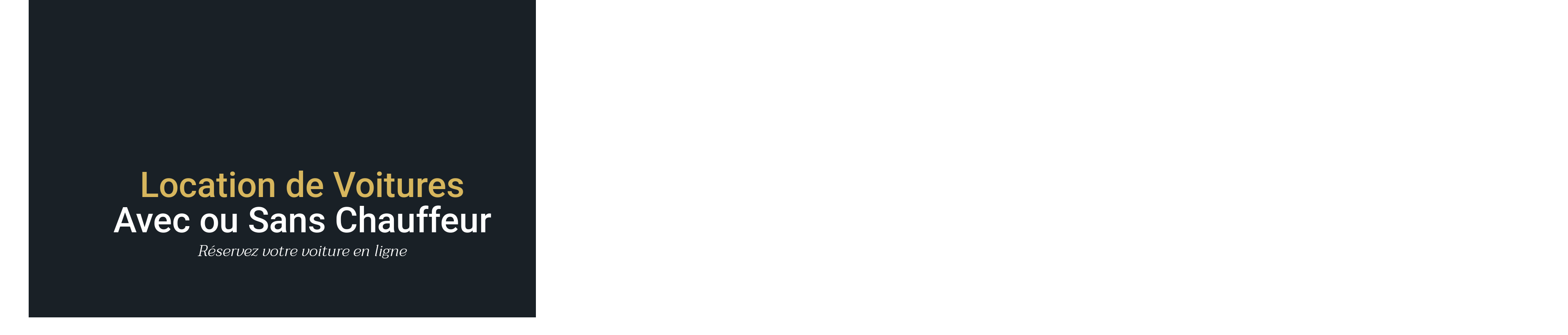

--- FILE ---
content_type: text/html; charset=UTF-8
request_url: https://crystalrentcar.com/
body_size: 43893
content:
<!DOCTYPE html>
<html lang="fr-FR">
<head>
	<meta charset="UTF-8	<link rel="profile" href="//gmpg.org/xfn/11">
	<meta name='robots' content='index, follow, max-image-preview:large, max-snippet:-1, max-video-preview:-1' />
	<style>img:is([sizes="auto" i], [sizes^="auto," i]) { contain-intrinsic-size: 3000px 1500px }</style>
	
	<!-- This site is optimized with the Yoast SEO plugin v19.3 - https://yoast.com/wordpress/plugins/seo/ -->
	<title>Location de Voitures en Tunisie - Crystal Car</title>
	<meta name="description" content="Et si vous profitiez d&#039;une location de voitures en Tunisie avec Crystal Car pour découvrir les magnifiques régions Tunisienne ?" />
	<link rel="canonical" href="https://crystalrentcar.com/" />
	<meta property="og:locale" content="fr_FR" />
	<meta property="og:type" content="website" />
	<meta property="og:title" content="Location de Voitures en Tunisie - Crystal Car" />
	<meta property="og:description" content="Et si vous profitiez d&#039;une location de voitures en Tunisie avec Crystal Car pour découvrir les magnifiques régions Tunisienne ?" />
	<meta property="og:url" content="https://crystalrentcar.com/" />
	<meta property="og:site_name" content="Crystal Car" />
	<meta property="article:modified_time" content="2025-09-23T10:15:10+00:00" />
	<meta property="og:image" content="https://crystalrentcar.com/wp-content/uploads/2020/11/rental_paralla-x1.jpg" />
	<meta property="og:image:width" content="1920" />
	<meta property="og:image:height" content="1311" />
	<meta property="og:image:type" content="image/jpeg" />
	<meta name="twitter:card" content="summary_large_image" />
	<meta name="twitter:label1" content="Durée de lecture estimée" />
	<meta name="twitter:data1" content="9 minutes" />
	<script type="application/ld+json" class="yoast-schema-graph">{"@context":"https://schema.org","@graph":[{"@type":"WebSite","@id":"https://crystalrentcar.com/#website","url":"https://crystalrentcar.com/","name":"Crystal Car","description":"Location de Voiture en Tunisie","potentialAction":[{"@type":"SearchAction","target":{"@type":"EntryPoint","urlTemplate":"https://crystalrentcar.com/?s={search_term_string}"},"query-input":"required name=search_term_string"}],"inLanguage":"fr-FR"},{"@type":"ImageObject","inLanguage":"fr-FR","@id":"https://crystalrentcar.com/#primaryimage","url":"https://crystalrentcar.com/wp-content/uploads/2020/11/rental_paralla-x1.jpg","contentUrl":"https://crystalrentcar.com/wp-content/uploads/2020/11/rental_paralla-x1.jpg","width":1920,"height":1311,"caption":"Crystal Car, votre agence de location de voiture pas cher en Tunisie, vous offre un large choix de solutions de transport disponible 24 heures sur 24 et 7 jours sur 7 sur toute la Tunisie, Vous pouvez demander un chauffeur en effectuant votre réservation de voiture sur notre site et vous aurez un prix pas cher."},{"@type":"WebPage","@id":"https://crystalrentcar.com/","url":"https://crystalrentcar.com/","name":"Location de Voitures en Tunisie - Crystal Car","isPartOf":{"@id":"https://crystalrentcar.com/#website"},"primaryImageOfPage":{"@id":"https://crystalrentcar.com/#primaryimage"},"datePublished":"2020-11-27T17:06:27+00:00","dateModified":"2025-09-23T10:15:10+00:00","description":"Et si vous profitiez d'une location de voitures en Tunisie avec Crystal Car pour découvrir les magnifiques régions Tunisienne ?","breadcrumb":{"@id":"https://crystalrentcar.com/#breadcrumb"},"inLanguage":"fr-FR","potentialAction":[{"@type":"ReadAction","target":["https://crystalrentcar.com/"]}]},{"@type":"BreadcrumbList","@id":"https://crystalrentcar.com/#breadcrumb","itemListElement":[{"@type":"ListItem","position":1,"name":"Accueil"}]}]}</script>
	<!-- / Yoast SEO plugin. -->


<link rel='dns-prefetch' href='//fonts.googleapis.com' />
<link rel="alternate" type="application/rss+xml" title="Crystal Car &raquo; Flux" href="https://crystalrentcar.com/feed/" />
<link rel="alternate" type="application/rss+xml" title="Crystal Car &raquo; Flux des commentaires" href="https://crystalrentcar.com/comments/feed/" />
<script type="text/javascript">
/* <![CDATA[ */
window._wpemojiSettings = {"baseUrl":"https:\/\/s.w.org\/images\/core\/emoji\/16.0.1\/72x72\/","ext":".png","svgUrl":"https:\/\/s.w.org\/images\/core\/emoji\/16.0.1\/svg\/","svgExt":".svg","source":{"concatemoji":"https:\/\/crystalrentcar.com\/wp-includes\/js\/wp-emoji-release.min.js?ver=6.8.2"}};
/*! This file is auto-generated */
!function(s,n){var o,i,e;function c(e){try{var t={supportTests:e,timestamp:(new Date).valueOf()};sessionStorage.setItem(o,JSON.stringify(t))}catch(e){}}function p(e,t,n){e.clearRect(0,0,e.canvas.width,e.canvas.height),e.fillText(t,0,0);var t=new Uint32Array(e.getImageData(0,0,e.canvas.width,e.canvas.height).data),a=(e.clearRect(0,0,e.canvas.width,e.canvas.height),e.fillText(n,0,0),new Uint32Array(e.getImageData(0,0,e.canvas.width,e.canvas.height).data));return t.every(function(e,t){return e===a[t]})}function u(e,t){e.clearRect(0,0,e.canvas.width,e.canvas.height),e.fillText(t,0,0);for(var n=e.getImageData(16,16,1,1),a=0;a<n.data.length;a++)if(0!==n.data[a])return!1;return!0}function f(e,t,n,a){switch(t){case"flag":return n(e,"\ud83c\udff3\ufe0f\u200d\u26a7\ufe0f","\ud83c\udff3\ufe0f\u200b\u26a7\ufe0f")?!1:!n(e,"\ud83c\udde8\ud83c\uddf6","\ud83c\udde8\u200b\ud83c\uddf6")&&!n(e,"\ud83c\udff4\udb40\udc67\udb40\udc62\udb40\udc65\udb40\udc6e\udb40\udc67\udb40\udc7f","\ud83c\udff4\u200b\udb40\udc67\u200b\udb40\udc62\u200b\udb40\udc65\u200b\udb40\udc6e\u200b\udb40\udc67\u200b\udb40\udc7f");case"emoji":return!a(e,"\ud83e\udedf")}return!1}function g(e,t,n,a){var r="undefined"!=typeof WorkerGlobalScope&&self instanceof WorkerGlobalScope?new OffscreenCanvas(300,150):s.createElement("canvas"),o=r.getContext("2d",{willReadFrequently:!0}),i=(o.textBaseline="top",o.font="600 32px Arial",{});return e.forEach(function(e){i[e]=t(o,e,n,a)}),i}function t(e){var t=s.createElement("script");t.src=e,t.defer=!0,s.head.appendChild(t)}"undefined"!=typeof Promise&&(o="wpEmojiSettingsSupports",i=["flag","emoji"],n.supports={everything:!0,everythingExceptFlag:!0},e=new Promise(function(e){s.addEventListener("DOMContentLoaded",e,{once:!0})}),new Promise(function(t){var n=function(){try{var e=JSON.parse(sessionStorage.getItem(o));if("object"==typeof e&&"number"==typeof e.timestamp&&(new Date).valueOf()<e.timestamp+604800&&"object"==typeof e.supportTests)return e.supportTests}catch(e){}return null}();if(!n){if("undefined"!=typeof Worker&&"undefined"!=typeof OffscreenCanvas&&"undefined"!=typeof URL&&URL.createObjectURL&&"undefined"!=typeof Blob)try{var e="postMessage("+g.toString()+"("+[JSON.stringify(i),f.toString(),p.toString(),u.toString()].join(",")+"));",a=new Blob([e],{type:"text/javascript"}),r=new Worker(URL.createObjectURL(a),{name:"wpTestEmojiSupports"});return void(r.onmessage=function(e){c(n=e.data),r.terminate(),t(n)})}catch(e){}c(n=g(i,f,p,u))}t(n)}).then(function(e){for(var t in e)n.supports[t]=e[t],n.supports.everything=n.supports.everything&&n.supports[t],"flag"!==t&&(n.supports.everythingExceptFlag=n.supports.everythingExceptFlag&&n.supports[t]);n.supports.everythingExceptFlag=n.supports.everythingExceptFlag&&!n.supports.flag,n.DOMReady=!1,n.readyCallback=function(){n.DOMReady=!0}}).then(function(){return e}).then(function(){var e;n.supports.everything||(n.readyCallback(),(e=n.source||{}).concatemoji?t(e.concatemoji):e.wpemoji&&e.twemoji&&(t(e.twemoji),t(e.wpemoji)))}))}((window,document),window._wpemojiSettings);
/* ]]> */
</script>

<style id='wp-emoji-styles-inline-css' type='text/css'>

	img.wp-smiley, img.emoji {
		display: inline !important;
		border: none !important;
		box-shadow: none !important;
		height: 1em !important;
		width: 1em !important;
		margin: 0 0.07em !important;
		vertical-align: -0.1em !important;
		background: none !important;
		padding: 0 !important;
	}
</style>
<link rel='stylesheet' id='wp-block-library-css' href='https://crystalrentcar.com/wp-includes/css/dist/block-library/style.min.css?ver=6.8.2' type='text/css' media='all' />
<style id='wp-block-library-theme-inline-css' type='text/css'>
.wp-block-audio :where(figcaption){color:#555;font-size:13px;text-align:center}.is-dark-theme .wp-block-audio :where(figcaption){color:#ffffffa6}.wp-block-audio{margin:0 0 1em}.wp-block-code{border:1px solid #ccc;border-radius:4px;font-family:Menlo,Consolas,monaco,monospace;padding:.8em 1em}.wp-block-embed :where(figcaption){color:#555;font-size:13px;text-align:center}.is-dark-theme .wp-block-embed :where(figcaption){color:#ffffffa6}.wp-block-embed{margin:0 0 1em}.blocks-gallery-caption{color:#555;font-size:13px;text-align:center}.is-dark-theme .blocks-gallery-caption{color:#ffffffa6}:root :where(.wp-block-image figcaption){color:#555;font-size:13px;text-align:center}.is-dark-theme :root :where(.wp-block-image figcaption){color:#ffffffa6}.wp-block-image{margin:0 0 1em}.wp-block-pullquote{border-bottom:4px solid;border-top:4px solid;color:currentColor;margin-bottom:1.75em}.wp-block-pullquote cite,.wp-block-pullquote footer,.wp-block-pullquote__citation{color:currentColor;font-size:.8125em;font-style:normal;text-transform:uppercase}.wp-block-quote{border-left:.25em solid;margin:0 0 1.75em;padding-left:1em}.wp-block-quote cite,.wp-block-quote footer{color:currentColor;font-size:.8125em;font-style:normal;position:relative}.wp-block-quote:where(.has-text-align-right){border-left:none;border-right:.25em solid;padding-left:0;padding-right:1em}.wp-block-quote:where(.has-text-align-center){border:none;padding-left:0}.wp-block-quote.is-large,.wp-block-quote.is-style-large,.wp-block-quote:where(.is-style-plain){border:none}.wp-block-search .wp-block-search__label{font-weight:700}.wp-block-search__button{border:1px solid #ccc;padding:.375em .625em}:where(.wp-block-group.has-background){padding:1.25em 2.375em}.wp-block-separator.has-css-opacity{opacity:.4}.wp-block-separator{border:none;border-bottom:2px solid;margin-left:auto;margin-right:auto}.wp-block-separator.has-alpha-channel-opacity{opacity:1}.wp-block-separator:not(.is-style-wide):not(.is-style-dots){width:100px}.wp-block-separator.has-background:not(.is-style-dots){border-bottom:none;height:1px}.wp-block-separator.has-background:not(.is-style-wide):not(.is-style-dots){height:2px}.wp-block-table{margin:0 0 1em}.wp-block-table td,.wp-block-table th{word-break:normal}.wp-block-table :where(figcaption){color:#555;font-size:13px;text-align:center}.is-dark-theme .wp-block-table :where(figcaption){color:#ffffffa6}.wp-block-video :where(figcaption){color:#555;font-size:13px;text-align:center}.is-dark-theme .wp-block-video :where(figcaption){color:#ffffffa6}.wp-block-video{margin:0 0 1em}:root :where(.wp-block-template-part.has-background){margin-bottom:0;margin-top:0;padding:1.25em 2.375em}
</style>
<style id='classic-theme-styles-inline-css' type='text/css'>
/*! This file is auto-generated */
.wp-block-button__link{color:#fff;background-color:#32373c;border-radius:9999px;box-shadow:none;text-decoration:none;padding:calc(.667em + 2px) calc(1.333em + 2px);font-size:1.125em}.wp-block-file__button{background:#32373c;color:#fff;text-decoration:none}
</style>
<style id='global-styles-inline-css' type='text/css'>
:root{--wp--preset--aspect-ratio--square: 1;--wp--preset--aspect-ratio--4-3: 4/3;--wp--preset--aspect-ratio--3-4: 3/4;--wp--preset--aspect-ratio--3-2: 3/2;--wp--preset--aspect-ratio--2-3: 2/3;--wp--preset--aspect-ratio--16-9: 16/9;--wp--preset--aspect-ratio--9-16: 9/16;--wp--preset--color--black: #192026;--wp--preset--color--cyan-bluish-gray: #abb8c3;--wp--preset--color--white: #ffffff;--wp--preset--color--pale-pink: #f78da7;--wp--preset--color--vivid-red: #cf2e2e;--wp--preset--color--luminous-vivid-orange: #ff6900;--wp--preset--color--luminous-vivid-amber: #fcb900;--wp--preset--color--light-green-cyan: #7bdcb5;--wp--preset--color--vivid-green-cyan: #00d084;--wp--preset--color--pale-cyan-blue: #8ed1fc;--wp--preset--color--vivid-cyan-blue: #0693e3;--wp--preset--color--vivid-purple: #9b51e0;--wp--preset--color--main-theme: #D7B65D;--wp--preset--color--gray: #F5F5F5;--wp--preset--gradient--vivid-cyan-blue-to-vivid-purple: linear-gradient(135deg,rgba(6,147,227,1) 0%,rgb(155,81,224) 100%);--wp--preset--gradient--light-green-cyan-to-vivid-green-cyan: linear-gradient(135deg,rgb(122,220,180) 0%,rgb(0,208,130) 100%);--wp--preset--gradient--luminous-vivid-amber-to-luminous-vivid-orange: linear-gradient(135deg,rgba(252,185,0,1) 0%,rgba(255,105,0,1) 100%);--wp--preset--gradient--luminous-vivid-orange-to-vivid-red: linear-gradient(135deg,rgba(255,105,0,1) 0%,rgb(207,46,46) 100%);--wp--preset--gradient--very-light-gray-to-cyan-bluish-gray: linear-gradient(135deg,rgb(238,238,238) 0%,rgb(169,184,195) 100%);--wp--preset--gradient--cool-to-warm-spectrum: linear-gradient(135deg,rgb(74,234,220) 0%,rgb(151,120,209) 20%,rgb(207,42,186) 40%,rgb(238,44,130) 60%,rgb(251,105,98) 80%,rgb(254,248,76) 100%);--wp--preset--gradient--blush-light-purple: linear-gradient(135deg,rgb(255,206,236) 0%,rgb(152,150,240) 100%);--wp--preset--gradient--blush-bordeaux: linear-gradient(135deg,rgb(254,205,165) 0%,rgb(254,45,45) 50%,rgb(107,0,62) 100%);--wp--preset--gradient--luminous-dusk: linear-gradient(135deg,rgb(255,203,112) 0%,rgb(199,81,192) 50%,rgb(65,88,208) 100%);--wp--preset--gradient--pale-ocean: linear-gradient(135deg,rgb(255,245,203) 0%,rgb(182,227,212) 50%,rgb(51,167,181) 100%);--wp--preset--gradient--electric-grass: linear-gradient(135deg,rgb(202,248,128) 0%,rgb(113,206,126) 100%);--wp--preset--gradient--midnight: linear-gradient(135deg,rgb(2,3,129) 0%,rgb(40,116,252) 100%);--wp--preset--font-size--small: 14px;--wp--preset--font-size--medium: 20px;--wp--preset--font-size--large: 24px;--wp--preset--font-size--x-large: 42px;--wp--preset--font-size--regular: 16px;--wp--preset--spacing--20: 0.44rem;--wp--preset--spacing--30: 0.67rem;--wp--preset--spacing--40: 1rem;--wp--preset--spacing--50: 1.5rem;--wp--preset--spacing--60: 2.25rem;--wp--preset--spacing--70: 3.38rem;--wp--preset--spacing--80: 5.06rem;--wp--preset--shadow--natural: 6px 6px 9px rgba(0, 0, 0, 0.2);--wp--preset--shadow--deep: 12px 12px 50px rgba(0, 0, 0, 0.4);--wp--preset--shadow--sharp: 6px 6px 0px rgba(0, 0, 0, 0.2);--wp--preset--shadow--outlined: 6px 6px 0px -3px rgba(255, 255, 255, 1), 6px 6px rgba(0, 0, 0, 1);--wp--preset--shadow--crisp: 6px 6px 0px rgba(0, 0, 0, 1);}:where(.is-layout-flex){gap: 0.5em;}:where(.is-layout-grid){gap: 0.5em;}body .is-layout-flex{display: flex;}.is-layout-flex{flex-wrap: wrap;align-items: center;}.is-layout-flex > :is(*, div){margin: 0;}body .is-layout-grid{display: grid;}.is-layout-grid > :is(*, div){margin: 0;}:where(.wp-block-columns.is-layout-flex){gap: 2em;}:where(.wp-block-columns.is-layout-grid){gap: 2em;}:where(.wp-block-post-template.is-layout-flex){gap: 1.25em;}:where(.wp-block-post-template.is-layout-grid){gap: 1.25em;}.has-black-color{color: var(--wp--preset--color--black) !important;}.has-cyan-bluish-gray-color{color: var(--wp--preset--color--cyan-bluish-gray) !important;}.has-white-color{color: var(--wp--preset--color--white) !important;}.has-pale-pink-color{color: var(--wp--preset--color--pale-pink) !important;}.has-vivid-red-color{color: var(--wp--preset--color--vivid-red) !important;}.has-luminous-vivid-orange-color{color: var(--wp--preset--color--luminous-vivid-orange) !important;}.has-luminous-vivid-amber-color{color: var(--wp--preset--color--luminous-vivid-amber) !important;}.has-light-green-cyan-color{color: var(--wp--preset--color--light-green-cyan) !important;}.has-vivid-green-cyan-color{color: var(--wp--preset--color--vivid-green-cyan) !important;}.has-pale-cyan-blue-color{color: var(--wp--preset--color--pale-cyan-blue) !important;}.has-vivid-cyan-blue-color{color: var(--wp--preset--color--vivid-cyan-blue) !important;}.has-vivid-purple-color{color: var(--wp--preset--color--vivid-purple) !important;}.has-black-background-color{background-color: var(--wp--preset--color--black) !important;}.has-cyan-bluish-gray-background-color{background-color: var(--wp--preset--color--cyan-bluish-gray) !important;}.has-white-background-color{background-color: var(--wp--preset--color--white) !important;}.has-pale-pink-background-color{background-color: var(--wp--preset--color--pale-pink) !important;}.has-vivid-red-background-color{background-color: var(--wp--preset--color--vivid-red) !important;}.has-luminous-vivid-orange-background-color{background-color: var(--wp--preset--color--luminous-vivid-orange) !important;}.has-luminous-vivid-amber-background-color{background-color: var(--wp--preset--color--luminous-vivid-amber) !important;}.has-light-green-cyan-background-color{background-color: var(--wp--preset--color--light-green-cyan) !important;}.has-vivid-green-cyan-background-color{background-color: var(--wp--preset--color--vivid-green-cyan) !important;}.has-pale-cyan-blue-background-color{background-color: var(--wp--preset--color--pale-cyan-blue) !important;}.has-vivid-cyan-blue-background-color{background-color: var(--wp--preset--color--vivid-cyan-blue) !important;}.has-vivid-purple-background-color{background-color: var(--wp--preset--color--vivid-purple) !important;}.has-black-border-color{border-color: var(--wp--preset--color--black) !important;}.has-cyan-bluish-gray-border-color{border-color: var(--wp--preset--color--cyan-bluish-gray) !important;}.has-white-border-color{border-color: var(--wp--preset--color--white) !important;}.has-pale-pink-border-color{border-color: var(--wp--preset--color--pale-pink) !important;}.has-vivid-red-border-color{border-color: var(--wp--preset--color--vivid-red) !important;}.has-luminous-vivid-orange-border-color{border-color: var(--wp--preset--color--luminous-vivid-orange) !important;}.has-luminous-vivid-amber-border-color{border-color: var(--wp--preset--color--luminous-vivid-amber) !important;}.has-light-green-cyan-border-color{border-color: var(--wp--preset--color--light-green-cyan) !important;}.has-vivid-green-cyan-border-color{border-color: var(--wp--preset--color--vivid-green-cyan) !important;}.has-pale-cyan-blue-border-color{border-color: var(--wp--preset--color--pale-cyan-blue) !important;}.has-vivid-cyan-blue-border-color{border-color: var(--wp--preset--color--vivid-cyan-blue) !important;}.has-vivid-purple-border-color{border-color: var(--wp--preset--color--vivid-purple) !important;}.has-vivid-cyan-blue-to-vivid-purple-gradient-background{background: var(--wp--preset--gradient--vivid-cyan-blue-to-vivid-purple) !important;}.has-light-green-cyan-to-vivid-green-cyan-gradient-background{background: var(--wp--preset--gradient--light-green-cyan-to-vivid-green-cyan) !important;}.has-luminous-vivid-amber-to-luminous-vivid-orange-gradient-background{background: var(--wp--preset--gradient--luminous-vivid-amber-to-luminous-vivid-orange) !important;}.has-luminous-vivid-orange-to-vivid-red-gradient-background{background: var(--wp--preset--gradient--luminous-vivid-orange-to-vivid-red) !important;}.has-very-light-gray-to-cyan-bluish-gray-gradient-background{background: var(--wp--preset--gradient--very-light-gray-to-cyan-bluish-gray) !important;}.has-cool-to-warm-spectrum-gradient-background{background: var(--wp--preset--gradient--cool-to-warm-spectrum) !important;}.has-blush-light-purple-gradient-background{background: var(--wp--preset--gradient--blush-light-purple) !important;}.has-blush-bordeaux-gradient-background{background: var(--wp--preset--gradient--blush-bordeaux) !important;}.has-luminous-dusk-gradient-background{background: var(--wp--preset--gradient--luminous-dusk) !important;}.has-pale-ocean-gradient-background{background: var(--wp--preset--gradient--pale-ocean) !important;}.has-electric-grass-gradient-background{background: var(--wp--preset--gradient--electric-grass) !important;}.has-midnight-gradient-background{background: var(--wp--preset--gradient--midnight) !important;}.has-small-font-size{font-size: var(--wp--preset--font-size--small) !important;}.has-medium-font-size{font-size: var(--wp--preset--font-size--medium) !important;}.has-large-font-size{font-size: var(--wp--preset--font-size--large) !important;}.has-x-large-font-size{font-size: var(--wp--preset--font-size--x-large) !important;}
:where(.wp-block-post-template.is-layout-flex){gap: 1.25em;}:where(.wp-block-post-template.is-layout-grid){gap: 1.25em;}
:where(.wp-block-columns.is-layout-flex){gap: 2em;}:where(.wp-block-columns.is-layout-grid){gap: 2em;}
:root :where(.wp-block-pullquote){font-size: 1.5em;line-height: 1.6;}
</style>
<link rel='stylesheet' id='contact-form-7-css' href='https://crystalrentcar.com/wp-content/plugins/contact-form-7/includes/css/styles.css?ver=6.0.6' type='text/css' media='all' />
<link rel='stylesheet' id='dashicons-css' href='https://crystalrentcar.com/wp-includes/css/dashicons.min.css?ver=6.8.2' type='text/css' media='all' />
<link rel='stylesheet' id='post-views-counter-frontend-css' href='https://crystalrentcar.com/wp-content/plugins/post-views-counter/css/frontend.css?ver=1.3.11' type='text/css' media='all' />
<link rel='stylesheet' id='woocommerce-layout-css' href='https://crystalrentcar.com/wp-content/plugins/woocommerce/assets/css/woocommerce-layout.css?ver=9.0.3' type='text/css' media='all' />
<link rel='stylesheet' id='woocommerce-smallscreen-css' href='https://crystalrentcar.com/wp-content/plugins/woocommerce/assets/css/woocommerce-smallscreen.css?ver=9.0.3' type='text/css' media='only screen and (max-width: 768px)' />
<link rel='stylesheet' id='woocommerce-general-css' href='https://crystalrentcar.com/wp-content/plugins/woocommerce/assets/css/woocommerce.css?ver=9.0.3' type='text/css' media='all' />
<style id='woocommerce-inline-inline-css' type='text/css'>
.woocommerce form .form-row .required { visibility: visible; }
</style>
<link rel='stylesheet' id='bootstrap-css' href='https://crystalrentcar.com/wp-content/themes/limme/assets/css/bootstrap-grid.css?ver=1.0' type='text/css' media='all' />
<link rel='stylesheet' id='limme-theme-style-css' href='https://crystalrentcar.com/wp-content/themes/limme/style.css?ver=1.2.2.1' type='text/css' media='all' />
<style id='limme-theme-style-inline-css' type='text/css'>
@font-face {
			font-family: 'limme-fontello';
			  src: url('https://crystalrentcar.com/wp-content/themes/limme/assets/fontello/lte-limme.eot?1.2.2.1');
			  src: url('https://crystalrentcar.com/wp-content/themes/limme/assets/fontello/lte-limme.eot?1.2.2.1#iefix') format('embedded-opentype'),
			       url('https://crystalrentcar.com/wp-content/themes/limme/assets/fontello/lte-limme.woff2?1.2.2.1') format('woff2'),
			       url('https://crystalrentcar.com/wp-content/themes/limme/assets/fontello/lte-limme.woff?1.2.2.1') format('woff'),
			       url('https://crystalrentcar.com/wp-content/themes/limme/assets/fontello/lte-limme.ttf?1.2.2.1') format('truetype'),
			       url('https://crystalrentcar.com/wp-content/themes/limme/assets/fontello/lte-limme.svg?1.2.2.1#lte-limme') format('svg');
			  font-weight: normal;
			  font-style: normal;
			}
			:root {			  --main:   #d7b65d !important;			  --second:   #d7b65d !important;			  --gray:   #f5f5f5 !important;			  --black:  #192026 !important;			  --white:  #FFFFFF !important;			  --red:   #d41d22 !important;			  --yellow:   #e2b239 !important;			  --green:   #82b452 !important;--font-main: 'Mulish' !important;--font-headers: 'Taviraj' !important;			  			}				.lte-page-header { background-image: url(//crystalrentcar.com/wp-content/uploads/2019/06/inner_HEADER.jpg) !important; } .lte-page-header { background-image: url(https://crystalrentcar.com/wp-content/uploads/2020/11/rental_paralla-x1.jpg) !important; } .lte-footer-wrapper:before { background-image: url(//crystalrentcar.com/wp-content/uploads/2019/06/footer-map.png) !important; } #nav-wrapper.lte-layout-transparent .lte-navbar.dark.affix { background-color: rgba(0,0,0,0.75) !important; } .lte-logo img { max-height: 50px !important; } .lte-layout-desktop-center-transparent .lte-navbar .lte-logo img { max-height: 90px !important; } 
</style>
<link rel='stylesheet' id='font-awesome-css' href='https://crystalrentcar.com/wp-content/themes/limme/assets/fonts/font-awesome/css/all.min.css?ver=1.2.2.1' type='text/css' media='all' />
<link rel='stylesheet' id='qlwapp-frontend-css' href='https://crystalrentcar.com/wp-content/plugins/wp-whatsapp-chat/build/frontend/css/style.css?ver=7.7.2' type='text/css' media='all' />
<link rel='stylesheet' id='magnific-popup-css' href='https://crystalrentcar.com/wp-content/themes/limme/assets/css/magnific-popup.css?ver=1.1.0' type='text/css' media='all' />
<link rel='stylesheet' id='limme-google-fonts-css' href='//fonts.googleapis.com/css?family=Mulish:400,400i,700,700i%7CTaviraj:600,300,300i,400,400i,500,500i&#038;subset=latin' type='text/css' media='all' />
<link rel='stylesheet' id='font-awesome-shims-css' href='https://crystalrentcar.com/wp-content/themes/limme/assets/fonts/font-awesome/css/v4-shims.min.css?ver=1.2.2.1' type='text/css' media='all' />
<link rel='stylesheet' id='limme-fontello-css' href='https://crystalrentcar.com/wp-content/themes/limme/assets/fontello/lte-limme-codes.css?ver=1.2.2.1' type='text/css' media='all' />
<link rel='stylesheet' id='elementor-icons-css' href='https://crystalrentcar.com/wp-content/plugins/elementor/assets/lib/eicons/css/elementor-icons.min.css?ver=5.40.0' type='text/css' media='all' />
<link rel='stylesheet' id='elementor-frontend-css' href='https://crystalrentcar.com/wp-content/uploads/elementor/css/custom-frontend.min.css?ver=1758193385' type='text/css' media='all' />
<link rel='stylesheet' id='elementor-post-13200-css' href='https://crystalrentcar.com/wp-content/uploads/elementor/css/post-13200.css?ver=1758193386' type='text/css' media='all' />
<link rel='stylesheet' id='elementor-pro-css' href='https://crystalrentcar.com/wp-content/uploads/elementor/css/custom-pro-frontend.min.css?ver=1758193386' type='text/css' media='all' />
<link rel='stylesheet' id='swiper-css' href='https://crystalrentcar.com/wp-content/plugins/elementor/assets/lib/swiper/v8/css/swiper.min.css?ver=8.4.5' type='text/css' media='all' />
<link rel='stylesheet' id='e-swiper-css' href='https://crystalrentcar.com/wp-content/plugins/elementor/assets/css/conditionals/e-swiper.min.css?ver=3.29.2' type='text/css' media='all' />
<link rel='stylesheet' id='widget-spacer-css' href='https://crystalrentcar.com/wp-content/plugins/elementor/assets/css/widget-spacer.min.css?ver=3.29.2' type='text/css' media='all' />
<link rel='stylesheet' id='widget-image-css' href='https://crystalrentcar.com/wp-content/plugins/elementor/assets/css/widget-image.min.css?ver=3.29.2' type='text/css' media='all' />
<link rel='stylesheet' id='e-animation-fadeInRight-css' href='https://crystalrentcar.com/wp-content/plugins/elementor/assets/lib/animations/styles/fadeInRight.min.css?ver=3.29.2' type='text/css' media='all' />
<link rel='stylesheet' id='elementor-post-17080-css' href='https://crystalrentcar.com/wp-content/uploads/elementor/css/post-17080.css?ver=1758194954' type='text/css' media='all' />
<link rel='stylesheet' id='elementor-gf-local-roboto-css' href='https://crystalrentcar.com/wp-content/uploads/elementor/google-fonts/css/roboto.css?ver=1750149235' type='text/css' media='all' />
<link rel='stylesheet' id='elementor-gf-local-robotoslab-css' href='https://crystalrentcar.com/wp-content/uploads/elementor/google-fonts/css/robotoslab.css?ver=1750149250' type='text/css' media='all' />
<script type="text/javascript" src="https://crystalrentcar.com/wp-includes/js/jquery/jquery.min.js?ver=3.7.1" id="jquery-core-js"></script>
<script type="text/javascript" src="https://crystalrentcar.com/wp-includes/js/jquery/jquery-migrate.min.js?ver=3.4.1" id="jquery-migrate-js"></script>
<script type="text/javascript" src="https://crystalrentcar.com/wp-content/plugins/woocommerce/assets/js/jquery-blockui/jquery.blockUI.min.js?ver=2.7.0-wc.9.0.3" id="jquery-blockui-js" defer="defer" data-wp-strategy="defer"></script>
<script type="text/javascript" id="wc-add-to-cart-js-extra">
/* <![CDATA[ */
var wc_add_to_cart_params = {"ajax_url":"\/wp-admin\/admin-ajax.php","wc_ajax_url":"\/?wc-ajax=%%endpoint%%","i18n_view_cart":"View cart","cart_url":"https:\/\/crystalrentcar.com\/cart\/","is_cart":"","cart_redirect_after_add":"no"};
/* ]]> */
</script>
<script type="text/javascript" src="https://crystalrentcar.com/wp-content/plugins/woocommerce/assets/js/frontend/add-to-cart.min.js?ver=9.0.3" id="wc-add-to-cart-js" defer="defer" data-wp-strategy="defer"></script>
<script type="text/javascript" src="https://crystalrentcar.com/wp-content/plugins/woocommerce/assets/js/js-cookie/js.cookie.min.js?ver=2.1.4-wc.9.0.3" id="js-cookie-js" defer="defer" data-wp-strategy="defer"></script>
<script type="text/javascript" id="woocommerce-js-extra">
/* <![CDATA[ */
var woocommerce_params = {"ajax_url":"\/wp-admin\/admin-ajax.php","wc_ajax_url":"\/?wc-ajax=%%endpoint%%"};
/* ]]> */
</script>
<script type="text/javascript" src="https://crystalrentcar.com/wp-content/plugins/woocommerce/assets/js/frontend/woocommerce.min.js?ver=9.0.3" id="woocommerce-js" defer="defer" data-wp-strategy="defer"></script>
<script type="text/javascript" src="https://crystalrentcar.com/wp-content/plugins/lte-ext/assets/js/jquery.paroller.min.js?ver=1.4.6" id="jquery-paroller-js"></script>
<script type="text/javascript" src="https://crystalrentcar.com/wp-content/themes/limme/assets/js/modernizr-2.6.2.min.js?ver=2.6.2" id="modernizr-js"></script>
<link rel="https://api.w.org/" href="https://crystalrentcar.com/wp-json/" /><link rel="alternate" title="JSON" type="application/json" href="https://crystalrentcar.com/wp-json/wp/v2/pages/17080" /><link rel="EditURI" type="application/rsd+xml" title="RSD" href="https://crystalrentcar.com/xmlrpc.php?rsd" />
<meta name="generator" content="WordPress 6.8.2" />
<meta name="generator" content="WooCommerce 9.0.3" />
<link rel='shortlink' href='https://crystalrentcar.com/' />
<link rel="alternate" title="oEmbed (JSON)" type="application/json+oembed" href="https://crystalrentcar.com/wp-json/oembed/1.0/embed?url=https%3A%2F%2Fcrystalrentcar.com%2F" />
<link rel="alternate" title="oEmbed (XML)" type="text/xml+oembed" href="https://crystalrentcar.com/wp-json/oembed/1.0/embed?url=https%3A%2F%2Fcrystalrentcar.com%2F&#038;format=xml" />

		<!-- GA Google Analytics @ https://m0n.co/ga -->
		<script async src="https://www.googletagmanager.com/gtag/js?id=G-3Q4XHY6WNZ"></script>
		<script>
			window.dataLayer = window.dataLayer || [];
			function gtag(){dataLayer.push(arguments);}
			gtag('js', new Date());
			gtag('config', 'G-3Q4XHY6WNZ');
		</script>

		<noscript><style>.woocommerce-product-gallery{ opacity: 1 !important; }</style></noscript>
	<meta name="generator" content="Elementor 3.29.2; features: additional_custom_breakpoints, e_local_google_fonts; settings: css_print_method-external, google_font-enabled, font_display-auto">
<script type="text/javascript">
(function($) {
	'use strict';

	if ($.fn.chosen === undefined) {
		$.fn.chosen = function(data) {
			// iterate all selected elements
			$(this).each(function() {
				// check is we have a multiple select
				var isMultiple = $(this).prop('multiple');

				if (!0 && !isMultiple) {
					// do not go ahead in case we don't need a custom plugin
					// to handle standard dropdowns
					return this;
				}

				if (data !== undefined) {
					// invoke requested method (e.g. destroy)
					$(this).select2(data);
				} else {
					data = {};
					data.width       = isMultiple ? 300 : 200;
					data.allowClear  = $(this).hasClass('required') ? false : true;
					data.placeholder = Joomla.JText._('JGLOBAL_SELECT_AN_OPTION');

					var firstOption = $(this).find('option').first();

					// in case we don't have an empty option, unset placeholder
					if (!isMultiple && firstOption.length && firstOption.val().length > 0) {
						data.allowClear  = false;
						data.placeholder = null;
					}

					// turn off search when there are 5 options or less
					if ($(this).find('option').length <= 5) {
						data.minimumResultsForSearch = -1;
					}

					// init select2 plugin
					$(this).select2(data);
				}
			});

			return this;
		}
	}
})(jQuery);
</script>
<script type="text/javascript">
(function($) {
	'use strict';

	$(function() {
		$('.btn-toolbar')
			.find('select')
				.chosen()
					.on('chosen:updated', function() {
						// refresh select2 value when triggered
						// $(this).select2('val', $(this).val());
					});
	});
})(jQuery);
</script>
<script type="text/javascript">
if (typeof JFormValidator !== 'undefined') {
	JFormValidator.prototype.getLabel = function(input) {
		var name = jQuery(input).attr('name');	

		if (this.labels.hasOwnProperty(name)) {
			return jQuery(this.labels[name]);
		}

		return jQuery(input).parent().find('label').first();
	}
}
</script>
<script type="text/javascript">
if (typeof VIK_WIDGET_SAVE_LOOKUP === 'undefined') {
	var VIK_WIDGET_SAVE_LOOKUP = {};
}

(function($) {
	$(document).on('widget-added', function(event, control) {
		registerWidgetScripts($(control).find('form'));
	});

	function registerWidgetScripts(form) {
		if (!form) {
			// if the form was not provided, find it using the widget ID (before WP 5.8)
			form = $('div[id$="mod_vikrentcar_cars-1"] form');
		}

		if (typeof JFormValidator !== 'undefined') {
			// init internal validator
			var validator = new JFormValidator(form);

			// validate fields every time the SAVE button is clicked
			form.find('input[name="savewidget"]').on('click', function(event) {
				return validator.validate();
			});
		}

		// init select2 on dropdown with multiple selection
		if (jQuery.fn.select2) {
			form.find('select[multiple]').select2({
				width: '100%'
			});
		}

		// initialize popover within the form
		if (jQuery.fn.popover) {
			form.find('.inline-popover').popover({sanitize: false, container: 'body'});
		}
	}

	$(function() {
		// If the widget is not a template, register the scripts.
		// A widget template ID always ends with "__i__"
		if (!"mod_vikrentcar_cars-1".match(/__i__$/)) {
			registerWidgetScripts();
		}

		// Attach event to the "ADD WIDGET" button
		$('.widgets-chooser-add').on('click', function(e) {
			// find widget parent of the clicked button
			var parent = this.closest('div[id$="mod_vikrentcar_cars-1"]');

			if (!parent) {
				return;
			}

			// extract ID from the template parent (exclude "__i__")
			var id = $(parent).attr('id').match(/(.*?)__i__$/);

			if (!id) {
				return;
			}

			// register scripts with a short delay to make sure the
			// template has been moved on the right side
			setTimeout(function() {
				// obtain the box that has been created
				var createdForm = $('div[id^="' + id.pop() + '"]').last();

				// find form within the box
				var _form = $(createdForm).find('form');

				// register scripts at runtime
				registerWidgetScripts(_form);
			}, 32);
		});

		// register save callback for this kind of widget only once
		if (!VIK_WIDGET_SAVE_LOOKUP.hasOwnProperty('mod_vikrentcar_cars')) {
			// flag as loaded
			VIK_WIDGET_SAVE_LOOKUP['mod_vikrentcar_cars'] = 1;

			// Attach event to SAVE callback
			$(document).ajaxSuccess(function(event, xhr, settings) {
				// make sure the request was used to save the widget settings
				if (!settings.data || typeof settings.data !== 'string' || settings.data.indexOf('action=save-widget') === -1) {
					// wrong request
					return;
				}

				// extract widget ID from request
				var widget_id = settings.data.match(/widget-id=([a-z0-9_-]+)(?:&|$)/i);

				// make sure this is the widget that was saved
				if (!widget_id) {
					// wrong widget
					return;
				}

				// get cleansed widget ID
				widget_id = widget_id.pop();

				// make sure the widget starts with this ID
				if (widget_id.indexOf('mod_vikrentcar_cars') !== 0) {
					// wrong widget
					return;
				}

				// obtain the box that has been updated
				var updatedForm = $('div[id$="' + widget_id + '"]').find('form');

				// register scripts at runtime
				registerWidgetScripts(updatedForm);
			});
		}
	});
})(jQuery);
</script>
<script type="text/javascript">
if (typeof JFormValidator !== 'undefined') {
	JFormValidator.prototype.getLabel = function(input) {
		var name = jQuery(input).attr('name');	

		if (this.labels.hasOwnProperty(name)) {
			return jQuery(this.labels[name]);
		}

		return jQuery(input).parent().find('label').first();
	}
}
</script>
<script type="text/javascript">
if (typeof VIK_WIDGET_SAVE_LOOKUP === 'undefined') {
	var VIK_WIDGET_SAVE_LOOKUP = {};
}

(function($) {
	$(document).on('widget-added', function(event, control) {
		registerWidgetScripts($(control).find('form'));
	});

	function registerWidgetScripts(form) {
		if (!form) {
			// if the form was not provided, find it using the widget ID (before WP 5.8)
			form = $('div[id$="mod_vikrentcar_currencyconverter-1"] form');
		}

		if (typeof JFormValidator !== 'undefined') {
			// init internal validator
			var validator = new JFormValidator(form);

			// validate fields every time the SAVE button is clicked
			form.find('input[name="savewidget"]').on('click', function(event) {
				return validator.validate();
			});
		}

		// init select2 on dropdown with multiple selection
		if (jQuery.fn.select2) {
			form.find('select[multiple]').select2({
				width: '100%'
			});
		}

		// initialize popover within the form
		if (jQuery.fn.popover) {
			form.find('.inline-popover').popover({sanitize: false, container: 'body'});
		}
	}

	$(function() {
		// If the widget is not a template, register the scripts.
		// A widget template ID always ends with "__i__"
		if (!"mod_vikrentcar_currencyconverter-1".match(/__i__$/)) {
			registerWidgetScripts();
		}

		// Attach event to the "ADD WIDGET" button
		$('.widgets-chooser-add').on('click', function(e) {
			// find widget parent of the clicked button
			var parent = this.closest('div[id$="mod_vikrentcar_currencyconverter-1"]');

			if (!parent) {
				return;
			}

			// extract ID from the template parent (exclude "__i__")
			var id = $(parent).attr('id').match(/(.*?)__i__$/);

			if (!id) {
				return;
			}

			// register scripts with a short delay to make sure the
			// template has been moved on the right side
			setTimeout(function() {
				// obtain the box that has been created
				var createdForm = $('div[id^="' + id.pop() + '"]').last();

				// find form within the box
				var _form = $(createdForm).find('form');

				// register scripts at runtime
				registerWidgetScripts(_form);
			}, 32);
		});

		// register save callback for this kind of widget only once
		if (!VIK_WIDGET_SAVE_LOOKUP.hasOwnProperty('mod_vikrentcar_currencyconverter')) {
			// flag as loaded
			VIK_WIDGET_SAVE_LOOKUP['mod_vikrentcar_currencyconverter'] = 1;

			// Attach event to SAVE callback
			$(document).ajaxSuccess(function(event, xhr, settings) {
				// make sure the request was used to save the widget settings
				if (!settings.data || typeof settings.data !== 'string' || settings.data.indexOf('action=save-widget') === -1) {
					// wrong request
					return;
				}

				// extract widget ID from request
				var widget_id = settings.data.match(/widget-id=([a-z0-9_-]+)(?:&|$)/i);

				// make sure this is the widget that was saved
				if (!widget_id) {
					// wrong widget
					return;
				}

				// get cleansed widget ID
				widget_id = widget_id.pop();

				// make sure the widget starts with this ID
				if (widget_id.indexOf('mod_vikrentcar_currencyconverter') !== 0) {
					// wrong widget
					return;
				}

				// obtain the box that has been updated
				var updatedForm = $('div[id$="' + widget_id + '"]').find('form');

				// register scripts at runtime
				registerWidgetScripts(updatedForm);
			});
		}
	});
})(jQuery);
</script>
<script type="text/javascript">
if (typeof JFormValidator !== 'undefined') {
	JFormValidator.prototype.getLabel = function(input) {
		var name = jQuery(input).attr('name');	

		if (this.labels.hasOwnProperty(name)) {
			return jQuery(this.labels[name]);
		}

		return jQuery(input).parent().find('label').first();
	}
}
</script>
<script type="text/javascript">
if (typeof VIK_WIDGET_SAVE_LOOKUP === 'undefined') {
	var VIK_WIDGET_SAVE_LOOKUP = {};
}

(function($) {
	$(document).on('widget-added', function(event, control) {
		registerWidgetScripts($(control).find('form'));
	});

	function registerWidgetScripts(form) {
		if (!form) {
			// if the form was not provided, find it using the widget ID (before WP 5.8)
			form = $('div[id$="mod_vikrentcar_search-1"] form');
		}

		if (typeof JFormValidator !== 'undefined') {
			// init internal validator
			var validator = new JFormValidator(form);

			// validate fields every time the SAVE button is clicked
			form.find('input[name="savewidget"]').on('click', function(event) {
				return validator.validate();
			});
		}

		// init select2 on dropdown with multiple selection
		if (jQuery.fn.select2) {
			form.find('select[multiple]').select2({
				width: '100%'
			});
		}

		// initialize popover within the form
		if (jQuery.fn.popover) {
			form.find('.inline-popover').popover({sanitize: false, container: 'body'});
		}
	}

	$(function() {
		// If the widget is not a template, register the scripts.
		// A widget template ID always ends with "__i__"
		if (!"mod_vikrentcar_search-1".match(/__i__$/)) {
			registerWidgetScripts();
		}

		// Attach event to the "ADD WIDGET" button
		$('.widgets-chooser-add').on('click', function(e) {
			// find widget parent of the clicked button
			var parent = this.closest('div[id$="mod_vikrentcar_search-1"]');

			if (!parent) {
				return;
			}

			// extract ID from the template parent (exclude "__i__")
			var id = $(parent).attr('id').match(/(.*?)__i__$/);

			if (!id) {
				return;
			}

			// register scripts with a short delay to make sure the
			// template has been moved on the right side
			setTimeout(function() {
				// obtain the box that has been created
				var createdForm = $('div[id^="' + id.pop() + '"]').last();

				// find form within the box
				var _form = $(createdForm).find('form');

				// register scripts at runtime
				registerWidgetScripts(_form);
			}, 32);
		});

		// register save callback for this kind of widget only once
		if (!VIK_WIDGET_SAVE_LOOKUP.hasOwnProperty('mod_vikrentcar_search')) {
			// flag as loaded
			VIK_WIDGET_SAVE_LOOKUP['mod_vikrentcar_search'] = 1;

			// Attach event to SAVE callback
			$(document).ajaxSuccess(function(event, xhr, settings) {
				// make sure the request was used to save the widget settings
				if (!settings.data || typeof settings.data !== 'string' || settings.data.indexOf('action=save-widget') === -1) {
					// wrong request
					return;
				}

				// extract widget ID from request
				var widget_id = settings.data.match(/widget-id=([a-z0-9_-]+)(?:&|$)/i);

				// make sure this is the widget that was saved
				if (!widget_id) {
					// wrong widget
					return;
				}

				// get cleansed widget ID
				widget_id = widget_id.pop();

				// make sure the widget starts with this ID
				if (widget_id.indexOf('mod_vikrentcar_search') !== 0) {
					// wrong widget
					return;
				}

				// obtain the box that has been updated
				var updatedForm = $('div[id$="' + widget_id + '"]').find('form');

				// register scripts at runtime
				registerWidgetScripts(updatedForm);
			});
		}
	});
})(jQuery);
</script>
			<style>
				.e-con.e-parent:nth-of-type(n+4):not(.e-lazyloaded):not(.e-no-lazyload),
				.e-con.e-parent:nth-of-type(n+4):not(.e-lazyloaded):not(.e-no-lazyload) * {
					background-image: none !important;
				}
				@media screen and (max-height: 1024px) {
					.e-con.e-parent:nth-of-type(n+3):not(.e-lazyloaded):not(.e-no-lazyload),
					.e-con.e-parent:nth-of-type(n+3):not(.e-lazyloaded):not(.e-no-lazyload) * {
						background-image: none !important;
					}
				}
				@media screen and (max-height: 640px) {
					.e-con.e-parent:nth-of-type(n+2):not(.e-lazyloaded):not(.e-no-lazyload),
					.e-con.e-parent:nth-of-type(n+2):not(.e-lazyloaded):not(.e-no-lazyload) * {
						background-image: none !important;
					}
				}
			</style>
			<link rel="icon" href="https://crystalrentcar.com/wp-content/uploads/2019/06/cropped-243355955_294628952120039_4997986628504678735_n-1-32x32.png" sizes="32x32" />
<link rel="icon" href="https://crystalrentcar.com/wp-content/uploads/2019/06/cropped-243355955_294628952120039_4997986628504678735_n-1-192x192.png" sizes="192x192" />
<link rel="apple-touch-icon" href="https://crystalrentcar.com/wp-content/uploads/2019/06/cropped-243355955_294628952120039_4997986628504678735_n-1-180x180.png" />
<meta name="msapplication-TileImage" content="https://crystalrentcar.com/wp-content/uploads/2019/06/cropped-243355955_294628952120039_4997986628504678735_n-1-270x270.png" />
		<style type="text/css" id="wp-custom-css">
			.vrc-cdetails-cost {
	display: none;
}

.vrc-oconfirm-summary-container {
	display: none;
}


.vrc-showprc-prices-inner {
	display: none;
	
}

.vrc-showprc-title {
	display: none;
}

.vrc-order-details-costs-wrap {
	display:none;
	
}
.vrc-searchmod-wrap-horizontal .vrc-searchmod-section-datetimes .vrcsfentrycont .vrcsfentrylabsel .vrcsfentrydate input.hasDatepicker {
	
	font-size: 14px;
	padding-top: 15px;
	padding-bottom: 16px;
	height: auto;
}

.vrcdivsearch .vrcsfentrycont label {
	
	margin: 0 !important;
}

.vrcdivsearchmodule .vrcsfentrycont #vrcmodselph select {
	
	font-size: 14px !important;
	padding-top: 12px !important;
	padding-bottom: 12px !important;
	height: auto !important;
}

.vrcsfentrycont .vrcsfentrydate .hasDatepicker {
	
	max-width: 50% !important;
	border: 0 !important; 
	font-size: 14px !important;
	padding-top: 11px !important;
	padding-bottom: 10px !important;
	height: auto !important;
}

.vrcdivsearch .vrc-searchf-section-datetimes .vrcsfentrycont .vrcsfentrytime {
	display: block;
	width: 100%;
}



.vrcdivsearch .vrc-searchf-section-datetimes .vrcsfentrycont .vrcsfentrytime,
.vrcdivsearch .vrc-searchf-section-locations .vrcsfentrycont .vrcsfentryselect { text-align: left; }

.vrcdivsearch > form {
	
/*	padding: 0;*/
	align-items: start;
}

.vrc-searchmod-wrap-horizontal .vrc-searchmod-section-categories { position: relative; top: -2px;}

.vrcsfentrycont .vrcsfentrydate .hasDatepicker {
    max-width: 98% !important;
}

.vrc-searchmod-wrap-horizontal form .vrc-searchmod-section-sbmt .vrcsfentrycont {
	margin: 0;
	margin-bottom: 5px;
}

.vrc-searchmod-wrap-horizontal .vrcsfentrysubmit .vrcsearch {
	padding: 6px 20px;
}

@media (max-width: 991px) {
.lte-heading.lte-size-lg .lte-header {
	
	font-size: 48px;
}
}

@media (max-width: 767px) {
.lte-heading.lte-size-lg .lte-header {
	
	font-size: 35px;
}
}


@media (min-width: 992px) {
.mc4wp-form .input-group {
    -webkit-flex-wrap: nowrap;
    -ms-flex-wrap: nowrap;
    flex-wrap: nowrap;
}
}

.elementor-widget-lte-icons .lte-block-icon.lte-icon-type-left .lte-inner {
	justify-content: center;
}

.lte-btn-wrap {
	text-align: center;
}

.elementor-widget-lte-icons .lte-block-icon a:hover .lte-descr {
	color: #d7b65d;
}

.iti__selected-flag {
    z-index: 1;
    position: relative;
    display: flex;
    align-items: center;
    height: 100%;
    padding: 0 6px 0 30px;
}

.iti__flag.iti__tn {

    margin-left: 10px;
}


.vrc-menu-updates {
	
	
	display:none !important;
}


.vrc-showprc-prices-inner .vrc-showprc-price-row:hover, .vrc-showprc-prices-inner .vrc-showprc-price-row.vrc-showprc-price-selected {
    border-color: #D7B65D;
    cursor: pointer;
}


.vrcdivsearch .vrc-searchf-section-datetimes .vrcsfentrycont .vrcsfentrylabsel {
    margin-right: 10px;
}


#qlwapp .qlwapp-toggle, #qlwapp .qlwapp-box .qlwapp-header, #qlwapp .qlwapp-box .qlwapp-user, #qlwapp .qlwapp-box .qlwapp-user::before {
    background-color: #000;
}


.lte-navbar-icons .lte-nav-social .lte-header span {

    line-height: 0px;
}

.lte-navbar-icons  {

    margin-bottom: 20px !important;
}

.lte-navbar-icons .lte-nav-social .lte-header {
    
    line-height: 20px;
}
@media only screen and (max-width: 1024px) {
  body.page-id-19603 {
    width: 1024px;
    overflow-x: scroll;
  }
}		</style>
		</head>
<body class="home wp-singular page-template page-template-elementor_header_footer page page-id-17080 wp-theme-limme theme-limme woocommerce-no-js full-width lte-color-scheme-default lte-background-white paceloader-disabled no-sidebar elementor-default elementor-template-full-width elementor-kit-13200 elementor-page elementor-page-17080">
<div class="lte-content-wrapper  lte-layout-transparent-full">	<div class="lte-header-wrapper header-h1  header-parallax lte-header-overlay lte-layout-transparent-full lte-pageheader-disabled">
	<div id="lte-nav-wrapper" class="lte-layout-transparent-full lte-nav-color-white">
	<nav class="lte-navbar" data-spy="affix" data-offset-top="0">
		<div class="container">	
			<div class="lte-navbar-logo">	
				<a class="lte-logo" href="https://crystalrentcar.com/"><img src="//crystalrentcar.com/wp-content/uploads/2019/06/243578981_357817329243913_5800099943835176654_n.png" alt="Crystal Car" srcset="//crystalrentcar.com/wp-content/uploads/2019/06/243578981_357817329243913_5800099943835176654_n.png 1x,//crystalrentcar.com/wp-content/uploads/2019/06/243578981_357817329243913_5800099943835176654_n.png 2x"></a>			</div>	
						
			<div class="lte-navbar-items navbar-mobile-black navbar-collapse collapse" data-mobile-screen-width="1198">
				<div class="toggle-wrap">
					<a class="lte-logo" href="https://crystalrentcar.com/"><img src="//crystalrentcar.com/wp-content/uploads/2019/06/243578981_357817329243913_5800099943835176654_n.png" alt="Crystal Car" srcset="//crystalrentcar.com/wp-content/uploads/2019/06/243578981_357817329243913_5800099943835176654_n.png 1x,//crystalrentcar.com/wp-content/uploads/2019/06/243578981_357817329243913_5800099943835176654_n.png 2x"></a>						
					<button type="button" class="lte-navbar-toggle collapsed">
						<span class="close">&times;</span>
					</button>							
					<div class="clearfix"></div>
				</div>
				<ul id="menu-main-menu" class="lte-ul-nav"><li id="menu-item-14249" class="menu-item menu-item-type-custom menu-item-object-custom current-menu-item current_page_item menu-item-14249"><a href="/" ><span><span>Accueil</span></span></a></li>
<li id="menu-item-18138" class="menu-item menu-item-type-post_type menu-item-object-page menu-item-18138"><a href="https://crystalrentcar.com/flotte/" ><span><span>Véhicules</span></span></a></li>
<li id="menu-item-19613" class="menu-item menu-item-type-post_type menu-item-object-page menu-item-has-mega-menu menu-item-19613"><a href="https://crystalrentcar.com/tarif/" ><span><span>TARIF</span></span></a></li>
<li id="menu-item-18798" class="menu-item menu-item-type-post_type menu-item-object-page menu-item-18798"><a href="https://crystalrentcar.com/a-propos/" ><span><span>À Propos</span></span></a></li>
<li id="menu-item-13613" class="menu-item menu-item-type-post_type menu-item-object-page menu-item-13613"><a href="https://crystalrentcar.com/contacts/" ><span><span>Contact</span></span></a></li>
</ul>				<div class="lte-mobile-controls">
					<div><ul><li class="lte-nav-social  has-header">
							<a href="tel:+216380100" class="icon icon-phone-call" target="_blank"><span class="lte-header">Contactez Nos Spécialistes: <br><br><span> +216 26 380 100</span> <br> <span> +216 26 380 200</span></span></a></li></ul></div>				
				</div>				
			</div>
			<div class="lte-navbar-icons"><ul><li class="lte-nav-social  has-header">
							<a href="tel:+216380100" class="icon icon-phone-call" target="_blank"><span class="lte-header">Contactez Nos Spécialistes: <br><br><span> +216 26 380 100</span> <br> <span> +216 26 380 200</span></span></a></li></ul></div>		
			<button type="button" class="lte-navbar-toggle">
				<span class="icon-bar top-bar"></span>
				<span class="icon-bar middle-bar"></span>
				<span class="icon-bar bottom-bar"></span>
			</button>			
		</div>
	</nav>
</div>
	</div><div class="container main-wrapper">		<div data-elementor-type="wp-page" data-elementor-id="17080" class="elementor elementor-17080">
						<section class="elementor-section elementor-top-section elementor-element elementor-element-418c885 elementor-section-full_width elementor-section-stretched elementor-section-height-default elementor-section-height-default" data-id="418c885" data-element_type="section" data-settings="{&quot;stretch_section&quot;:&quot;section-stretched&quot;}">
						<div class="elementor-container elementor-column-gap-no">
					<div class="elementor-column elementor-col-100 elementor-top-column elementor-element elementor-element-1bd4ddd" data-id="1bd4ddd" data-element_type="column">
			<div class="elementor-widget-wrap elementor-element-populated">
						<div class="elementor-element elementor-element-f7d450a elementor-widget elementor-widget-lte-zoomslider" data-id="f7d450a" data-element_type="widget" data-widget_type="lte-zoomslider.default">
				<div class="elementor-widget-container">
					<div class="lte-slider-zoom lte-background-black  zoom-default  zoom-origin-center-center  lte-zs-overlay-black-gradient" data-zs-prev="" data-zs-next="" data-zs-overlay="black-gradient" data-zs-initzoom="1.2" data-zs-speed="20000" data-zs-interval="6500" data-zs-switchSpeed="7000" data-zs-arrows="false" data-zs-bullets="false" data-zs-src='[&#34;https:\/\/crystalrentcar.com\/wp-content\/uploads\/2019\/06\/SLIDE_01.jpg&#34;,&#34;https:\/\/crystalrentcar.com\/wp-content\/uploads\/2019\/06\/SLIDE_02.jpg&#34;,&#34;https:\/\/crystalrentcar.com\/wp-content\/uploads\/2019\/06\/SLIDE_03.jpg&#34;,&#34;https:\/\/crystalrentcar.com\/wp-content\/uploads\/2020\/11\/rental_paralla-x1.jpg&#34;]'><div class="container lte-zs-slider-wrapper"><div class="lte-zs-slider-inner  inited visible  lte-zs-slide-0" data-index="0"><style>.elementor-17239 .elementor-element.elementor-element-75b21ca{--spacer-size:340px;}.elementor-17239 .elementor-element.elementor-element-28437ea.elementor-column > .elementor-widget-wrap{justify-content:center;}.elementor-17239 .elementor-element.elementor-element-050fa58 > .elementor-widget-container{margin:0px 0px 0px 0px;}.elementor-17239 .elementor-element.elementor-element-050fa58{text-align:center;}.elementor-17239 .elementor-element.elementor-element-6848a73 > .elementor-widget-container{margin:0px 0px 0px 0px;}.elementor-17239 .elementor-element.elementor-element-6848a73{text-align:center;}.elementor-17239 .elementor-element.elementor-element-b06c6d1{--spacer-size:380px;}@media(max-width:1199px){.elementor-17239 .elementor-element.elementor-element-75b21ca{--spacer-size:230px;}.elementor-17239 .elementor-element.elementor-element-050fa58{text-align:center;}.elementor-17239 .elementor-element.elementor-element-6848a73{text-align:center;}.elementor-17239 .elementor-element.elementor-element-b06c6d1{--spacer-size:300px;}}@media(max-width:767px){.elementor-17239 .elementor-element.elementor-element-75b21ca{--spacer-size:164px;}.elementor-17239 .elementor-element.elementor-element-050fa58{text-align:center;}.elementor-17239 .elementor-element.elementor-element-6848a73{text-align:center;}.elementor-17239 .elementor-element.elementor-element-b06c6d1{--spacer-size:100px;}}</style>		<div data-elementor-type="wp-post" data-elementor-id="17239" class="elementor elementor-17239">
						<section class="elementor-section elementor-top-section elementor-element elementor-element-2217ecf elementor-section-boxed elementor-section-height-default elementor-section-height-default" data-id="2217ecf" data-element_type="section">
						<div class="elementor-container elementor-column-gap-default">
					<div class="elementor-column elementor-col-100 elementor-top-column elementor-element elementor-element-30edbce" data-id="30edbce" data-element_type="column">
			<div class="elementor-widget-wrap elementor-element-populated">
						<div class="elementor-element elementor-element-75b21ca elementor-widget elementor-widget-spacer" data-id="75b21ca" data-element_type="widget" data-widget_type="spacer.default">
				<div class="elementor-widget-container">
							<div class="elementor-spacer">
			<div class="elementor-spacer-inner"></div>
		</div>
						</div>
				</div>
					</div>
		</div>
					</div>
		</section>
				<section class="elementor-section elementor-top-section elementor-element elementor-element-26c0dc9 elementor-section-boxed elementor-section-height-default elementor-section-height-default" data-id="26c0dc9" data-element_type="section">
						<div class="elementor-container elementor-column-gap-default">
					<div class="elementor-column elementor-col-100 elementor-top-column elementor-element elementor-element-28437ea" data-id="28437ea" data-element_type="column">
			<div class="elementor-widget-wrap elementor-element-populated">
						<div class="elementor-element elementor-element-050fa58 lte-heading-style-default elementor-widget elementor-widget-lte-header" data-id="050fa58" data-element_type="widget" data-widget_type="lte-header.default">
				<div class="elementor-widget-container">
					<div class="lte-heading lte-size-lg lte-style-default lte-color-main lte-subcolor-white heading-tag-h1 heading-subtag-h6"><div class="lte-heading-content"><h1 class="lte-header">Location de Voitures<br />
<span> Avec ou Sans Chauffeur </span></h1></div></div>				</div>
				</div>
				<div class="elementor-element elementor-element-6848a73 lte-heading-style-italic elementor-widget elementor-widget-lte-header" data-id="6848a73" data-element_type="widget" data-widget_type="lte-header.default">
				<div class="elementor-widget-container">
					<div class="lte-heading lte-style-italic lte-color-white lte-subcolor-white heading-tag-h4 heading-subtag-h5"><div class="lte-heading-content"><h4 class="lte-header">Réservez votre voiture  en ligne</h4></div></div>				</div>
				</div>
				<div class="elementor-element elementor-element-b06c6d1 elementor-widget elementor-widget-spacer" data-id="b06c6d1" data-element_type="widget" data-widget_type="spacer.default">
				<div class="elementor-widget-container">
							<div class="elementor-spacer">
			<div class="elementor-spacer-inner"></div>
		</div>
						</div>
				</div>
					</div>
		</div>
					</div>
		</section>
				</div>
		</div><div class="lte-zs-slider-inner  lte-zs-slide-1" data-index="1"><style>.elementor-17237 .elementor-element.elementor-element-75b21ca{--spacer-size:340px;}.elementor-17237 .elementor-element.elementor-element-28437ea.elementor-column > .elementor-widget-wrap{justify-content:center;}.elementor-17237 .elementor-element.elementor-element-050fa58 > .elementor-widget-container{margin:0px 0px 0px 0px;}.elementor-17237 .elementor-element.elementor-element-050fa58{text-align:center;}.elementor-17237 .elementor-element.elementor-element-6848a73 > .elementor-widget-container{margin:0px 0px 0px 0px;}.elementor-17237 .elementor-element.elementor-element-6848a73{text-align:center;}.elementor-17237 .elementor-element.elementor-element-b06c6d1{--spacer-size:380px;}@media(max-width:1199px){.elementor-17237 .elementor-element.elementor-element-75b21ca{--spacer-size:230px;}.elementor-17237 .elementor-element.elementor-element-050fa58{text-align:center;}.elementor-17237 .elementor-element.elementor-element-6848a73{text-align:center;}.elementor-17237 .elementor-element.elementor-element-b06c6d1{--spacer-size:300px;}}@media(max-width:767px){.elementor-17237 .elementor-element.elementor-element-75b21ca{--spacer-size:164px;}.elementor-17237 .elementor-element.elementor-element-050fa58{text-align:center;}.elementor-17237 .elementor-element.elementor-element-6848a73{text-align:center;}.elementor-17237 .elementor-element.elementor-element-b06c6d1{--spacer-size:100px;}}</style>		<div data-elementor-type="wp-post" data-elementor-id="17237" class="elementor elementor-17237">
						<section class="elementor-section elementor-top-section elementor-element elementor-element-2217ecf elementor-section-boxed elementor-section-height-default elementor-section-height-default" data-id="2217ecf" data-element_type="section">
						<div class="elementor-container elementor-column-gap-default">
					<div class="elementor-column elementor-col-100 elementor-top-column elementor-element elementor-element-30edbce" data-id="30edbce" data-element_type="column">
			<div class="elementor-widget-wrap elementor-element-populated">
						<div class="elementor-element elementor-element-75b21ca elementor-widget elementor-widget-spacer" data-id="75b21ca" data-element_type="widget" data-widget_type="spacer.default">
				<div class="elementor-widget-container">
							<div class="elementor-spacer">
			<div class="elementor-spacer-inner"></div>
		</div>
						</div>
				</div>
					</div>
		</div>
					</div>
		</section>
				<section class="elementor-section elementor-top-section elementor-element elementor-element-26c0dc9 elementor-section-boxed elementor-section-height-default elementor-section-height-default" data-id="26c0dc9" data-element_type="section">
						<div class="elementor-container elementor-column-gap-default">
					<div class="elementor-column elementor-col-100 elementor-top-column elementor-element elementor-element-28437ea" data-id="28437ea" data-element_type="column">
			<div class="elementor-widget-wrap elementor-element-populated">
						<div class="elementor-element elementor-element-050fa58 lte-heading-style-default elementor-widget elementor-widget-lte-header" data-id="050fa58" data-element_type="widget" data-widget_type="lte-header.default">
				<div class="elementor-widget-container">
					<div class="lte-heading lte-size-lg lte-style-default lte-color-main lte-subcolor-white heading-tag-h1 heading-subtag-h6"><div class="lte-heading-content"><h1 class="lte-header">Une Large Gamme<br />
<span> De Voitures </span><br />
</h1></div></div>				</div>
				</div>
				<div class="elementor-element elementor-element-6848a73 lte-heading-style-italic elementor-widget elementor-widget-lte-header" data-id="6848a73" data-element_type="widget" data-widget_type="lte-header.default">
				<div class="elementor-widget-container">
					<div class="lte-heading lte-style-italic lte-color-white lte-subcolor-white heading-tag-h4 heading-subtag-h5"><div class="lte-heading-content"><h4 class="lte-header">Louez votre voiture dès maintenant !</h4></div></div>				</div>
				</div>
				<div class="elementor-element elementor-element-b06c6d1 elementor-widget elementor-widget-spacer" data-id="b06c6d1" data-element_type="widget" data-widget_type="spacer.default">
				<div class="elementor-widget-container">
							<div class="elementor-spacer">
			<div class="elementor-spacer-inner"></div>
		</div>
						</div>
				</div>
					</div>
		</div>
					</div>
		</section>
				</div>
		</div><div class="lte-zs-slider-inner  lte-zs-slide-2" data-index="2"><style>.elementor-17238 .elementor-element.elementor-element-75b21ca{--spacer-size:340px;}.elementor-17238 .elementor-element.elementor-element-28437ea.elementor-column > .elementor-widget-wrap{justify-content:center;}.elementor-17238 .elementor-element.elementor-element-050fa58 > .elementor-widget-container{margin:0px 0px 0px 0px;}.elementor-17238 .elementor-element.elementor-element-050fa58{text-align:center;}.elementor-17238 .elementor-element.elementor-element-6848a73 > .elementor-widget-container{margin:0px 0px 0px 0px;}.elementor-17238 .elementor-element.elementor-element-6848a73{text-align:center;}.elementor-17238 .elementor-element.elementor-element-b06c6d1{--spacer-size:380px;}@media(max-width:1199px){.elementor-17238 .elementor-element.elementor-element-75b21ca{--spacer-size:230px;}.elementor-17238 .elementor-element.elementor-element-050fa58{text-align:center;}.elementor-17238 .elementor-element.elementor-element-6848a73{text-align:center;}.elementor-17238 .elementor-element.elementor-element-b06c6d1{--spacer-size:300px;}}@media(max-width:767px){.elementor-17238 .elementor-element.elementor-element-75b21ca{--spacer-size:164px;}.elementor-17238 .elementor-element.elementor-element-050fa58{text-align:center;}.elementor-17238 .elementor-element.elementor-element-6848a73{text-align:center;}.elementor-17238 .elementor-element.elementor-element-b06c6d1{--spacer-size:100px;}}</style>		<div data-elementor-type="wp-post" data-elementor-id="17238" class="elementor elementor-17238">
						<section class="elementor-section elementor-top-section elementor-element elementor-element-2217ecf elementor-section-boxed elementor-section-height-default elementor-section-height-default" data-id="2217ecf" data-element_type="section">
						<div class="elementor-container elementor-column-gap-default">
					<div class="elementor-column elementor-col-100 elementor-top-column elementor-element elementor-element-30edbce" data-id="30edbce" data-element_type="column">
			<div class="elementor-widget-wrap elementor-element-populated">
						<div class="elementor-element elementor-element-75b21ca elementor-widget elementor-widget-spacer" data-id="75b21ca" data-element_type="widget" data-widget_type="spacer.default">
				<div class="elementor-widget-container">
							<div class="elementor-spacer">
			<div class="elementor-spacer-inner"></div>
		</div>
						</div>
				</div>
					</div>
		</div>
					</div>
		</section>
				<section class="elementor-section elementor-top-section elementor-element elementor-element-26c0dc9 elementor-section-boxed elementor-section-height-default elementor-section-height-default" data-id="26c0dc9" data-element_type="section">
						<div class="elementor-container elementor-column-gap-default">
					<div class="elementor-column elementor-col-100 elementor-top-column elementor-element elementor-element-28437ea" data-id="28437ea" data-element_type="column">
			<div class="elementor-widget-wrap elementor-element-populated">
						<div class="elementor-element elementor-element-050fa58 lte-heading-style-default elementor-widget elementor-widget-lte-header" data-id="050fa58" data-element_type="widget" data-widget_type="lte-header.default">
				<div class="elementor-widget-container">
					<div class="lte-heading lte-size-lg lte-style-default lte-color-main lte-subcolor-white heading-tag-h1 heading-subtag-h6"><div class="lte-heading-content"><h1 class="lte-header">Partez en Vacances<br />
<span> En Tout Confort</span></h1></div></div>				</div>
				</div>
				<div class="elementor-element elementor-element-6848a73 lte-heading-style-italic elementor-widget elementor-widget-lte-header" data-id="6848a73" data-element_type="widget" data-widget_type="lte-header.default">
				<div class="elementor-widget-container">
					<div class="lte-heading lte-style-italic lte-color-white lte-subcolor-white heading-tag-h4 heading-subtag-h5"><div class="lte-heading-content"><h4 class="lte-header">Grâce à la location de voitures en Tunisie chez Crystal Car</h4></div></div>				</div>
				</div>
				<div class="elementor-element elementor-element-b06c6d1 elementor-widget elementor-widget-spacer" data-id="b06c6d1" data-element_type="widget" data-widget_type="spacer.default">
				<div class="elementor-widget-container">
							<div class="elementor-spacer">
			<div class="elementor-spacer-inner"></div>
		</div>
						</div>
				</div>
					</div>
		</div>
					</div>
		</section>
				</div>
		</div><div class="lte-zs-slider-inner  lte-zs-slide-3" data-index="3"><style>.elementor-17236 .elementor-element.elementor-element-75b21ca{--spacer-size:340px;}.elementor-17236 .elementor-element.elementor-element-28437ea.elementor-column > .elementor-widget-wrap{justify-content:center;}.elementor-17236 .elementor-element.elementor-element-050fa58 > .elementor-widget-container{margin:0px 0px 0px 0px;}.elementor-17236 .elementor-element.elementor-element-050fa58{text-align:center;}.elementor-17236 .elementor-element.elementor-element-6848a73 > .elementor-widget-container{margin:0px 0px 0px 0px;}.elementor-17236 .elementor-element.elementor-element-6848a73{text-align:center;}.elementor-17236 .elementor-element.elementor-element-b06c6d1{--spacer-size:380px;}@media(max-width:1199px){.elementor-17236 .elementor-element.elementor-element-75b21ca{--spacer-size:230px;}.elementor-17236 .elementor-element.elementor-element-050fa58{text-align:center;}.elementor-17236 .elementor-element.elementor-element-6848a73{text-align:center;}.elementor-17236 .elementor-element.elementor-element-b06c6d1{--spacer-size:300px;}}@media(max-width:767px){.elementor-17236 .elementor-element.elementor-element-75b21ca{--spacer-size:164px;}.elementor-17236 .elementor-element.elementor-element-050fa58{text-align:center;}.elementor-17236 .elementor-element.elementor-element-6848a73{text-align:center;}.elementor-17236 .elementor-element.elementor-element-b06c6d1{--spacer-size:100px;}}</style>		<div data-elementor-type="wp-post" data-elementor-id="17236" class="elementor elementor-17236">
						<section class="elementor-section elementor-top-section elementor-element elementor-element-2217ecf elementor-section-boxed elementor-section-height-default elementor-section-height-default" data-id="2217ecf" data-element_type="section">
						<div class="elementor-container elementor-column-gap-default">
					<div class="elementor-column elementor-col-100 elementor-top-column elementor-element elementor-element-30edbce" data-id="30edbce" data-element_type="column">
			<div class="elementor-widget-wrap elementor-element-populated">
						<div class="elementor-element elementor-element-75b21ca elementor-widget elementor-widget-spacer" data-id="75b21ca" data-element_type="widget" data-widget_type="spacer.default">
				<div class="elementor-widget-container">
							<div class="elementor-spacer">
			<div class="elementor-spacer-inner"></div>
		</div>
						</div>
				</div>
					</div>
		</div>
					</div>
		</section>
				<section class="elementor-section elementor-top-section elementor-element elementor-element-26c0dc9 elementor-section-boxed elementor-section-height-default elementor-section-height-default" data-id="26c0dc9" data-element_type="section">
						<div class="elementor-container elementor-column-gap-default">
					<div class="elementor-column elementor-col-100 elementor-top-column elementor-element elementor-element-28437ea" data-id="28437ea" data-element_type="column">
			<div class="elementor-widget-wrap elementor-element-populated">
						<div class="elementor-element elementor-element-050fa58 lte-heading-style-default elementor-widget elementor-widget-lte-header" data-id="050fa58" data-element_type="widget" data-widget_type="lte-header.default">
				<div class="elementor-widget-container">
					<div class="lte-heading lte-size-lg lte-style-default lte-color-main lte-subcolor-white heading-tag-h1 heading-subtag-h6"><div class="lte-heading-content"><h1 class="lte-header">Sport ou Prestige ?<br />
<span> Prenez le Volant ! </span></h1></div></div>				</div>
				</div>
				<div class="elementor-element elementor-element-6848a73 lte-heading-style-italic elementor-widget elementor-widget-lte-header" data-id="6848a73" data-element_type="widget" data-widget_type="lte-header.default">
				<div class="elementor-widget-container">
					<div class="lte-heading lte-style-italic lte-color-white lte-subcolor-white heading-tag-h4 heading-subtag-h5"><div class="lte-heading-content"><h4 class="lte-header">Location de voitures de luxe en Tunisie, à des tarifs accessibles</h4></div></div>				</div>
				</div>
				<div class="elementor-element elementor-element-b06c6d1 elementor-widget elementor-widget-spacer" data-id="b06c6d1" data-element_type="widget" data-widget_type="spacer.default">
				<div class="elementor-widget-container">
							<div class="elementor-spacer">
			<div class="elementor-spacer-inner"></div>
		</div>
						</div>
				</div>
					</div>
		</div>
					</div>
		</section>
				</div>
		</div></div></div>				</div>
				</div>
					</div>
		</div>
					</div>
		</section>
				<section class="lte-background-gray elementor-section elementor-top-section elementor-element elementor-element-82bc87d lte-background-gray elementor-section-stretched elementor-section-boxed elementor-section-height-default elementor-section-height-default" data-id="82bc87d" data-element_type="section" data-settings="{&quot;stretch_section&quot;:&quot;section-stretched&quot;}">
						<div class="elementor-container elementor-column-gap-default">
					<div class="elementor-column elementor-col-100 elementor-top-column elementor-element elementor-element-dd4a0fc" data-id="dd4a0fc" data-element_type="column">
			<div class="elementor-widget-wrap elementor-element-populated">
						<section class="lte-background-main elementor-section elementor-inner-section elementor-element elementor-element-23149ce lte-background-main elementor-section-boxed elementor-section-height-default elementor-section-height-default" data-id="23149ce" data-element_type="section" data-settings="{&quot;background_background&quot;:&quot;classic&quot;}">
						<div class="elementor-container elementor-column-gap-no">
					<div class="elementor-column elementor-col-100 elementor-inner-column elementor-element elementor-element-1a38e66" data-id="1a38e66" data-element_type="column">
			<div class="elementor-widget-wrap elementor-element-populated">
						<div class="elementor-element elementor-element-5c7a6aa lte-heading-style-header-subheader elementor-widget elementor-widget-lte-header" data-id="5c7a6aa" data-element_type="widget" data-widget_type="lte-header.default">
				<div class="elementor-widget-container">
					<div class="lte-heading lte-style-header-subheader lte-subcolor-main heading-tag-h3 heading-subtag-h6"><div class="lte-heading-content"><h3 class="lte-header">Location de Voitures en Tunisie</h3></div></div>				</div>
				</div>
				<div class="elementor-element elementor-element-36bf623 elementor-widget elementor-widget-wp-widget-mod_vikrentcar_search" data-id="36bf623" data-element_type="widget" data-widget_type="wp-widget-mod_vikrentcar_search.default">
				<div class="elementor-widget-container">
					
<div class="vrcdivsearch vrcdivsearchmodule vrc-searchmod-wrap-horizontal">
	<form action="https://crystalrentcar.com/flotte/?task=search" method="post" onsubmit="return vrcValidateSearch138();">
		<input type="hidden" name="task" value="search"/>
    <div class="vrc-searchmod-section-pickup">
<div class="vrcsfentrycont"><label for="modplace">Lieu de Départ</label><div class="vrcsfentryselect"><select name="place" id="modplace" onchange="javascript: vrcSetLocOpenTimeModule(this.value, 'pickup');"><option value="1">Aéroport Tunis Carthage</option>
<option value="2">Agence Menzeh 6</option>
<option value="3">Agence Tunis Centre</option>
<option value="4">Aéroport Djerba</option>
<option value="5">Aéroport Enfidha</option>
<option value="6">Aéroport Monastir</option>
<option value="7">Port La Goulette</option>
<option value="8">Agence Hammamet</option>
</select></div></div>
<div class="vrcsfentrycont"><label for="modreturnplace">Lieu de Retour</label><div class="vrcsfentryselect"><select name="returnplace" id="modreturnplace" onchange="javascript: vrcSetLocOpenTimeModule(this.value, 'dropoff');"><option value="1">Aéroport Tunis Carthage</option>
<option value="2">Agence Menzeh 6</option>
<option value="3">Agence Tunis Centre</option>
<option value="4">Aéroport Djerba</option>
<option value="5">Aéroport Enfidha</option>
<option value="6">Aéroport Monastir</option>
<option value="7">Port La Goulette</option>
<option value="8">Agence Hammamet</option>
</select></div></div>
</div>
<div class="vrc-searchmod-section-datetimes">
<div class="vrcsfentrycont">
	<div class="vrcsfentrylabsel">
		<label for="pickupdatemod138">Date  Départ</label>
		<div class="vrcsfentrydate">
			<input type="text" name="pickupdate" id="pickupdatemod138" size="10" autocomplete="off" onfocus="this.blur();" readonly/><i class="far fa-calendar-alt vrc-caltrigger"></i>
		</div>
	</div>
	<div class="vrcsfentrytime">
		<label for="pickuph">Heure  Départ</label>
		<div class="vrc-sf-time-container">
			<span id="vrcmodselph"><select id="pickuph" name="pickuph"><option value="0">00</option>
<option value="1">01</option>
<option value="2">02</option>
<option value="3">03</option>
<option value="4">04</option>
<option value="5">05</option>
<option value="6">06</option>
<option value="7">07</option>
<option value="8">08</option>
<option value="9">09</option>
<option value="10">10</option>
<option value="11">11</option>
<option value="12">12</option>
<option value="13">13</option>
<option value="14">14</option>
<option value="15">15</option>
<option value="16">16</option>
<option value="17">17</option>
<option value="18">18</option>
<option value="19">19</option>
<option value="20">20</option>
<option value="21">21</option>
<option value="22">22</option>
<option value="23">23</option>
</select></span>
			<span class="vrctimesep">:</span>
			<span id="vrcmodselpm"><select name="pickupm"><option value="0" selected="selected">00</option>
<option value="15">15</option>
<option value="30">30</option>
<option value="45">45</option>
</select></span>
		</div>
	</div>
</div>
<div class="vrcsfentrycont">
	<div class="vrcsfentrylabsel">
		<label for="releasedatemod138">Date Retour</label>
		<div class="vrcsfentrydate">
			<input type="text" name="releasedate" id="releasedatemod138" size="10" autocomplete="off" onfocus="this.blur();" readonly/><i class="far fa-calendar-alt vrc-caltrigger"></i>
		</div>
	</div>
	<div class="vrcsfentrytime">
		<label for="releaseh">Heure Retour</label>
		<div class="vrc-sf-time-container">
			<span id="vrcmodseldh"><select id="releaseh" name="releaseh"><option value="0">00</option>
<option value="1">01</option>
<option value="2">02</option>
<option value="3">03</option>
<option value="4">04</option>
<option value="5">05</option>
<option value="6">06</option>
<option value="7">07</option>
<option value="8">08</option>
<option value="9">09</option>
<option value="10">10</option>
<option value="11">11</option>
<option value="12">12</option>
<option value="13">13</option>
<option value="14">14</option>
<option value="15">15</option>
<option value="16">16</option>
<option value="17">17</option>
<option value="18">18</option>
<option value="19">19</option>
<option value="20">20</option>
<option value="21">21</option>
<option value="22">22</option>
<option value="23">23</option>
</select></span>
			<span class="vrctimesep">:</span>
			<span id="vrcmodseldm"><select name="releasem"><option value="0" selected="selected">00</option>
<option value="15">15</option>
<option value="30">30</option>
<option value="45">45</option>
</select></span>
		</div>
	</div>
</div>
</div>
<div class="vrc-searchmod-section-categories"><div class="vrcsfentrycont"><label for="vrc-categories138">Catégorie</label><div class="vrcsfentryselect"><select id="vrc-categories138" name="categories"><option value="all">Tout</option>
<option value="1">Luxe</option>
<option value="2">Économique</option>
<option value="3">Intermédiaire</option>
<option value="4">Premium</option>
</select></div></div>
</div>    	<div class="vrc-searchmod-section-sbmt">
			<div class="vrcsfentrycont">
				<div class="vrcsfentrysubmit">
					<button type="submit" class="btn vrcsearch vrc-pref-color-btn">Chercher</button>
				</div>
			</div>
		</div>
    </form>
</div>

<script type="text/javascript">
function vrcCleanNumber138(snum) {
	if (snum.length > 1 && snum.substr(0, 1) == '0') {
		return parseInt(snum.substr(1));
	}
	return parseInt(snum);
}
function vrcFormatTime138(h, m) {
	var time_format = 'H:i';
	var time_ftfour = (time_format == 'H:i');
	var time_ampm = '';
	if (!time_ftfour) {
		if (h >= 12 && h < 24) {
			time_ampm = ' PM';
			if (h > 12) {
				h -= 12;
			}
		} else {
			time_ampm = ' AM';
		}
	}
	return (h < 10 ? ('0' + h) : h) + ':' + ((m < 10 ? ('0' + m) : m)) + time_ampm;
}
function vrcValidateSearch138() {
	if (typeof jQuery === 'undefined' || typeof vrcmod_wopening_pick === 'undefined') {
		return true;
	}
	if (vrcmod_mopening_pick !== null) {
		// pickup time
		var pickh = jQuery('#vrcmodselph').find('select').val();
		var pickm = jQuery('#vrcmodselpm').find('select').val();
		if (!pickh || !pickh.length || !pickm) {
			return true;
		}
		pickh = vrcCleanNumber138(pickh);
		pickm = vrcCleanNumber138(pickm);
		if (pickh == vrcmod_mopening_pick[0]) {
			if (pickm < vrcmod_mopening_pick[1]) {
				// location is still closed at this time
				jQuery('#vrcmodselpm').find('select').html('<option value="'+vrcmod_mopening_pick[1]+'">'+(vrcmod_mopening_pick[1] < 10 ? '0'+vrcmod_mopening_pick[1] : vrcmod_mopening_pick[1])+'</option>').val(vrcmod_mopening_pick[1]);
				alert(Joomla.JText._('VRC_LOC_WILL_OPEN_TIME').replace('%s', vrcFormatTime138(vrcmod_mopening_pick[0], vrcmod_mopening_pick[1])));
				// do not return false as we are overwriting the pickup time
				// return false;
			}
		}
		if (pickh == vrcmod_mopening_pick[2]) {
			if (pickm > vrcmod_mopening_pick[3]) {
				// location is already closed at this time for a pick up
				jQuery('#vrccomselpm').find('select').html('<option value="'+vrcmod_mopening_pick[3]+'">'+(vrcmod_mopening_pick[3] < 10 ? '0'+vrcmod_mopening_pick[3] : vrcmod_mopening_pick[3])+'</option>').val(vrcmod_mopening_pick[3]);
				alert(Joomla.JText._('VRC_LOC_WILL_CLOSE_TIME').replace('%s', vrcFormatTime138(vrcmod_mopening_pick[2], vrcmod_mopening_pick[3])));
				// do not return false as we are overwriting the pickup time
				// return false;
			}
		}
		// check for breaks
		if (vrcmod_mopening_pick[4] && vrcmod_mopening_pick[4].length) {
			for (var b = 0; b < vrcmod_mopening_pick[4].length; b++) {
				if (!vrcmod_mopening_pick[4][b].hasOwnProperty('fh')) {
					continue;
				}
				var break_mess = Joomla.JText._('VRC_PICKLOC_IS_ON_BREAK_TIME_FROM_TO')
					.replace('%s', vrcFormatTime138(vrcmod_mopening_pick[4][b]['fh'], vrcmod_mopening_pick[4][b]['fm']))
					.replace('%s', vrcFormatTime138(vrcmod_mopening_pick[4][b]['th'], vrcmod_mopening_pick[4][b]['tm']));
				var break_from_secs = (vrcmod_mopening_pick[4][b]['fh'] * 3600) + (vrcmod_mopening_pick[4][b]['fm'] * 60);
				var break_to_secs = (vrcmod_mopening_pick[4][b]['th'] * 3600) + (vrcmod_mopening_pick[4][b]['tm'] * 60);
				var pick_secs = (pickh * 3600) + (pickm * 60);
				if (pick_secs > break_from_secs && pick_secs < break_to_secs) {
					// the location is on break at this time
					alert(break_mess);
					return false;
				} else if (vrcmod_mopening_pick[4][b]['fh'] > vrcmod_mopening_pick[4][b]['th'] && pick_secs < break_from_secs && pick_secs < break_to_secs) {
					// overnight break, with time after midnight
					alert(break_mess);
					return false;
				} else if (vrcmod_mopening_pick[4][b]['fh'] > vrcmod_mopening_pick[4][b]['th'] && pick_secs > break_from_secs && pick_secs > break_to_secs) {
					// overnight break, with time before midnight
					alert(break_mess);
					return false;
				}
			}
		}
	}

	if (vrcmod_mopening_drop !== null) {
		// dropoff time
		var droph = jQuery('#vrcmodseldh').find('select').val();
		var dropm = jQuery('#vrcmodseldm').find('select').val();
		if (!droph || !droph.length || !dropm) {
			return true;
		}
		droph = vrcCleanNumber138(droph);
		dropm = vrcCleanNumber138(dropm);
		if (droph == vrcmod_mopening_drop[0]) {
			if (dropm > vrcmod_mopening_drop[1]) {
				// location is already closed at this time
				jQuery('#vrcmodseldm').find('select').html('<option value="'+vrcmod_mopening_drop[1]+'">'+(vrcmod_mopening_drop[1] < 10 ? '0'+vrcmod_mopening_drop[1] : vrcmod_mopening_drop[1])+'</option>').val(vrcmod_mopening_drop[1]);
				alert(Joomla.JText._('VRC_LOC_WILL_CLOSE_TIME').replace('%s', 138(vrcmod_mopening_drop[0], vrcmod_mopening_drop[1])));
				// do not return false as we are overwriting the drop off time
				// return false;
			}
		}
		if (droph == vrcmod_mopening_drop[2]) {
			if (dropm < vrcmod_mopening_drop[3]) {
				// location is still closed at this time for a drop off
				jQuery('#vrcmodseldm').find('select').html('<option value="'+vrcmod_mopening_drop[3]+'">'+(vrcmod_mopening_drop[3] < 10 ? '0'+vrcmod_mopening_drop[3] : vrcmod_mopening_drop[3])+'</option>').val(vrcmod_mopening_drop[3]);
				alert(Joomla.JText._('VRC_LOC_WILL_OPEN_TIME').replace('%s', 138(vrcmod_mopening_drop[2], vrcmod_mopening_drop[3])));
				// do not return false as we are overwriting the drop off time
				// return false;
			}
		}
		// check for breaks
		if (vrcmod_mopening_drop[4] && vrcmod_mopening_drop[4].length) {
			for (var b = 0; b < vrcmod_mopening_drop[4].length; b++) {
				if (!vrcmod_mopening_drop[4][b].hasOwnProperty('fh')) {
					continue;
				}
				var break_mess = Joomla.JText._('VRC_DROPLOC_IS_ON_BREAK_TIME_FROM_TO')
					.replace('%s', 138(vrcmod_mopening_drop[4][b]['fh'], vrcmod_mopening_drop[4][b]['fm']))
					.replace('%s', 138(vrcmod_mopening_drop[4][b]['th'], vrcmod_mopening_drop[4][b]['tm']));
				var break_from_secs = (vrcmod_mopening_drop[4][b]['fh'] * 3600) + (vrcmod_mopening_drop[4][b]['fm'] * 60);
				var break_to_secs = (vrcmod_mopening_drop[4][b]['th'] * 3600) + (vrcmod_mopening_drop[4][b]['tm'] * 60);
				var drop_secs = (droph * 3600) + (dropm * 60);
				if (drop_secs > break_from_secs && drop_secs < break_to_secs) {
					// the location is on break at this time
					alert(break_mess);
					return false;
				} else if (vrcmod_mopening_drop[4][b]['fh'] > vrcmod_mopening_drop[4][b]['th'] && drop_secs < break_from_secs && drop_secs < break_to_secs) {
					// overnight break, with time after midnight
					alert(break_mess);
					return false;
				} else if (vrcmod_mopening_drop[4][b]['fh'] > vrcmod_mopening_drop[4][b]['th'] && drop_secs > break_from_secs && drop_secs > break_to_secs) {
					// overnight break, with time before midnight
					alert(break_mess);
					return false;
				}
			}
		}
	}

	return true;
}
</script>
				</div>
				</div>
					</div>
		</div>
					</div>
		</section>
				<div class="elementor-element elementor-element-43174ec elementor-widget elementor-widget-spacer" data-id="43174ec" data-element_type="widget" data-widget_type="spacer.default">
				<div class="elementor-widget-container">
							<div class="elementor-spacer">
			<div class="elementor-spacer-inner"></div>
		</div>
						</div>
				</div>
				<div class="elementor-element elementor-element-971bf62 lte-heading-style-header-subheader elementor-widget elementor-widget-lte-header" data-id="971bf62" data-element_type="widget" data-widget_type="lte-header.default">
				<div class="elementor-widget-container">
					<div class="lte-heading lte-style-header-subheader lte-underline lte-subcolor-main has-subheader heading-tag-h3 heading-subtag-h3"><div class="lte-heading-content"><h3 class="lte-subheader">Location de Voitures en Tunisie</h3><h3 class="lte-header">Bon Plan</h3></div></div>				</div>
				</div>
				<div class="elementor-element elementor-element-9b6e136 elementor-widget elementor-widget-lte-rental" data-id="9b6e136" data-element_type="widget" data-widget_type="lte-rental.default">
				<div class="elementor-widget-container">
					<div class="lte-rental-sc"><div class="lte-rental-list row centered lte-layout-car"><div class="col-lg-4 col-md-6 col-sm-6">
	<article class="lte-rental-item">
	    <a href="https://crystalrentcar.com/location-toyota-c-hr/" class="lte-photo">
	        <img fetchpriority="high" decoding="async" width="500" height="269" src="https://crystalrentcar.com/wp-content/uploads/2020/11/Location-Toyoya-C-HR-en-Tunisie-avec-Crystal-Car-1.png" class="attachment-limme-gallery-big size-limme-gallery-big" alt="" srcset="https://crystalrentcar.com/wp-content/uploads/2020/11/Location-Toyoya-C-HR-en-Tunisie-avec-Crystal-Car-1.png 500w, https://crystalrentcar.com/wp-content/uploads/2020/11/Location-Toyoya-C-HR-en-Tunisie-avec-Crystal-Car-1-300x161.png 300w, https://crystalrentcar.com/wp-content/uploads/2020/11/Location-Toyoya-C-HR-en-Tunisie-avec-Crystal-Car-1-480x258.png 480w" sizes="(max-width: 500px) 100vw, 500px" />	    </a>
	    	    <div class="lte-rental-inner">
	    <h5 class="lte-header"><a href="https://crystalrentcar.com/location-toyota-c-hr/">Toyota C-HR</a></h5><p class="lte-excerpt">Souple et agile pour embrasser la ville. Puissant et robuste pour conquérir la route.</p><ul class="lte-icons-tags"><li><span class="lte-icon icon icon-seat-1"></span>5 Places</li><li><span class="lte-icon icon icon-gearbox"></span>Auto</li><li><span class="lte-icon icon icon-fuel-1"></span>Essence</li></ul><div class="lte-rental-footer"></div><a href="https://crystalrentcar.com/location-toyota-c-hr/" class="lte-btn btn-lg"><span class="lte-btn-inner"><span class="lte-btn-before"></span>Réserver<span class="lte-btn-after"></span></span></a>		</div>
	</article>
</div><div class="col-lg-4 col-md-6 col-sm-6">
	<article class="lte-rental-item">
	    <a href="https://crystalrentcar.com/location-renault-clio-4/" class="lte-photo">
	        <img decoding="async" width="500" height="269" src="https://crystalrentcar.com/wp-content/uploads/2020/11/Location-de-Voiture-Clio-4-en-Tunisie-avec-Crystal-Car-2.png" class="attachment-limme-gallery-big size-limme-gallery-big" alt="" srcset="https://crystalrentcar.com/wp-content/uploads/2020/11/Location-de-Voiture-Clio-4-en-Tunisie-avec-Crystal-Car-2.png 500w, https://crystalrentcar.com/wp-content/uploads/2020/11/Location-de-Voiture-Clio-4-en-Tunisie-avec-Crystal-Car-2-300x161.png 300w, https://crystalrentcar.com/wp-content/uploads/2020/11/Location-de-Voiture-Clio-4-en-Tunisie-avec-Crystal-Car-2-480x258.png 480w" sizes="(max-width: 500px) 100vw, 500px" />	    </a>
	    	    <div class="lte-rental-inner">
	    <h5 class="lte-header"><a href="https://crystalrentcar.com/location-renault-clio-4/">Renault Clio 4</a></h5><p class="lte-excerpt">Voyagez sereinement que vous ayez prévu de vous déplacer en ville ou sur les routes.</p><ul class="lte-icons-tags"><li><span class="lte-icon icon icon-seat-1"></span>5 Places</li><li><span class="lte-icon icon icon-fuel-1"></span>Essence</li><li><span class="lte-icon icon icon-gearbox"></span>Manuelle</li></ul><div class="lte-rental-footer"></div><a href="https://crystalrentcar.com/location-renault-clio-4/" class="lte-btn btn-lg"><span class="lte-btn-inner"><span class="lte-btn-before"></span>Réserver<span class="lte-btn-after"></span></span></a>		</div>
	</article>
</div><div class="col-lg-4 col-md-6 col-sm-6">
	<article class="lte-rental-item">
	    <a href="https://crystalrentcar.com/location-mercedes-class-e/" class="lte-photo">
	        <img decoding="async" width="500" height="269" src="https://crystalrentcar.com/wp-content/uploads/2020/11/Location-Class-E-en-Location-chez-Crystal-Car-1.png" class="attachment-limme-gallery-big size-limme-gallery-big" alt="" srcset="https://crystalrentcar.com/wp-content/uploads/2020/11/Location-Class-E-en-Location-chez-Crystal-Car-1.png 500w, https://crystalrentcar.com/wp-content/uploads/2020/11/Location-Class-E-en-Location-chez-Crystal-Car-1-300x161.png 300w, https://crystalrentcar.com/wp-content/uploads/2020/11/Location-Class-E-en-Location-chez-Crystal-Car-1-480x258.png 480w" sizes="(max-width: 500px) 100vw, 500px" />	    </a>
	    	    <div class="lte-rental-inner">
	    <h5 class="lte-header"><a href="https://crystalrentcar.com/location-mercedes-class-e/">Mercedes Benz Class-E</a></h5><p class="lte-excerpt">Ce véhicule exceptionnel se démarque par un agrément de conduite hors pair.</p><ul class="lte-icons-tags"><li><span class="lte-icon icon icon-seat-1"></span>5 Places</li><li><span class="lte-icon icon icon-gearbox"></span>Auto</li><li><span class="lte-icon icon icon-fuel-1"></span>Essence</li></ul><div class="lte-rental-footer"></div><a href="https://crystalrentcar.com/location-mercedes-class-e/" class="lte-btn btn-lg"><span class="lte-btn-inner"><span class="lte-btn-before"></span>Réserver<span class="lte-btn-after"></span></span></a>		</div>
	</article>
</div><div class="col-lg-4 col-md-6 col-sm-6">
	<article class="lte-rental-item">
	    <a href="https://crystalrentcar.com/location-mercedes-class-c/" class="lte-photo">
	        <img loading="lazy" decoding="async" width="500" height="269" src="https://crystalrentcar.com/wp-content/uploads/2020/11/Mercedes-Class-C-Location-en-Tunisie1.png" class="attachment-limme-gallery-big size-limme-gallery-big" alt="" srcset="https://crystalrentcar.com/wp-content/uploads/2020/11/Mercedes-Class-C-Location-en-Tunisie1.png 500w, https://crystalrentcar.com/wp-content/uploads/2020/11/Mercedes-Class-C-Location-en-Tunisie1-300x161.png 300w, https://crystalrentcar.com/wp-content/uploads/2020/11/Mercedes-Class-C-Location-en-Tunisie1-480x258.png 480w" sizes="(max-width: 500px) 100vw, 500px" />	    </a>
	    	    <div class="lte-rental-inner">
	    <h5 class="lte-header"><a href="https://crystalrentcar.com/location-mercedes-class-c/">Mercedes Bens Class-C</a></h5><p class="lte-excerpt">Dynamique, performante, la garantie d'un sentiment de sécurité à toute épreuve.</p><ul class="lte-icons-tags"><li><span class="lte-icon icon icon-seat-1"></span>5 Places</li><li><span class="lte-icon icon icon-gearbox"></span>Auto</li><li><span class="lte-icon icon icon-fuel-1"></span>Essence</li></ul><div class="lte-rental-footer"></div><a href="https://crystalrentcar.com/location-mercedes-class-c/" class="lte-btn btn-lg"><span class="lte-btn-inner"><span class="lte-btn-before"></span>Réserver<span class="lte-btn-after"></span></span></a>		</div>
	</article>
</div><div class="col-lg-4 col-md-6 col-sm-6">
	<article class="lte-rental-item">
	    <a href="https://crystalrentcar.com/location-kia-sportage/" class="lte-photo">
	        <img loading="lazy" decoding="async" width="500" height="269" src="https://crystalrentcar.com/wp-content/uploads/2020/11/Kia-Sportage-en-Location-Tunisie-1.jpg" class="attachment-limme-gallery-big size-limme-gallery-big" alt="" srcset="https://crystalrentcar.com/wp-content/uploads/2020/11/Kia-Sportage-en-Location-Tunisie-1.jpg 500w, https://crystalrentcar.com/wp-content/uploads/2020/11/Kia-Sportage-en-Location-Tunisie-1-300x161.jpg 300w, https://crystalrentcar.com/wp-content/uploads/2020/11/Kia-Sportage-en-Location-Tunisie-1-480x258.jpg 480w" sizes="(max-width: 500px) 100vw, 500px" />	    </a>
	    	    <div class="lte-rental-inner">
	    <h5 class="lte-header"><a href="https://crystalrentcar.com/location-kia-sportage/">Kia Sportage</a></h5><p class="lte-excerpt">Look audacieux, robuste et incontestablement agréable à conduire. </p><ul class="lte-icons-tags"><li><span class="lte-icon icon icon-seat-1"></span>5 Places</li><li><span class="lte-icon icon icon-gearbox"></span>Auto</li><li><span class="lte-icon icon icon-fuel-1"></span>Essence</li></ul><div class="lte-rental-footer"></div><a href="https://crystalrentcar.com/location-kia-sportage/" class="lte-btn btn-lg"><span class="lte-btn-inner"><span class="lte-btn-before"></span>Réserver<span class="lte-btn-after"></span></span></a>		</div>
	</article>
</div></div></div>				</div>
				</div>
				<div class="elementor-element elementor-element-48646d3 elementor-widget elementor-widget-spacer" data-id="48646d3" data-element_type="widget" data-widget_type="spacer.default">
				<div class="elementor-widget-container">
							<div class="elementor-spacer">
			<div class="elementor-spacer-inner"></div>
		</div>
						</div>
				</div>
					</div>
		</div>
					</div>
		</section>
				<section class="lte-background-black elementor-section elementor-top-section elementor-element elementor-element-eb1d601 elementor-section-full_width lte-background-black lte-keys-section elementor-section-stretched elementor-section-height-default elementor-section-height-default" data-id="eb1d601" data-element_type="section" data-settings="{&quot;background_background&quot;:&quot;classic&quot;,&quot;stretch_section&quot;:&quot;section-stretched&quot;}">
						<div class="elementor-container elementor-column-gap-default">
					<div class="elementor-column elementor-col-50 elementor-top-column elementor-element elementor-element-f5b0a1f elementor-hidden-tablet elementor-hidden-phone" data-id="f5b0a1f" data-element_type="column" data-settings="{&quot;background_background&quot;:&quot;classic&quot;}">
			<div class="elementor-widget-wrap elementor-element-populated">
						<div class="elementor-element elementor-element-8fd2cd9 elementor-widget__width-auto elementor-absolute elementor-widget elementor-widget-image" data-id="8fd2cd9" data-element_type="widget" data-settings="{&quot;_position&quot;:&quot;absolute&quot;}" data-widget_type="image.default">
				<div class="elementor-widget-container">
															<img loading="lazy" decoding="async" width="263" height="425" src="https://crystalrentcar.com/wp-content/uploads/2020/11/key.png" class="attachment-full size-full wp-image-17305" alt="Location de Voitures en Tunisie" srcset="https://crystalrentcar.com/wp-content/uploads/2020/11/key.png 263w, https://crystalrentcar.com/wp-content/uploads/2020/11/key-186x300.png 186w" sizes="(max-width: 263px) 100vw, 263px" />															</div>
				</div>
				<div class="elementor-element elementor-element-2f8ecd1 elementor-widget elementor-widget-spacer" data-id="2f8ecd1" data-element_type="widget" data-widget_type="spacer.default">
				<div class="elementor-widget-container">
							<div class="elementor-spacer">
			<div class="elementor-spacer-inner"></div>
		</div>
						</div>
				</div>
					</div>
		</div>
				<div class="elementor-column elementor-col-50 elementor-top-column elementor-element elementor-element-0dbf55a" data-id="0dbf55a" data-element_type="column">
			<div class="elementor-widget-wrap elementor-element-populated">
						<section class="elementor-section elementor-inner-section elementor-element elementor-element-3bc92dd elementor-section-boxed elementor-section-height-default elementor-section-height-default" data-id="3bc92dd" data-element_type="section">
						<div class="elementor-container elementor-column-gap-no">
					<div class="elementor-column elementor-col-100 elementor-inner-column elementor-element elementor-element-e140162" data-id="e140162" data-element_type="column">
			<div class="elementor-widget-wrap elementor-element-populated">
						<div class="elementor-element elementor-element-87e2931 elementor-widget elementor-widget-spacer" data-id="87e2931" data-element_type="widget" data-widget_type="spacer.default">
				<div class="elementor-widget-container">
							<div class="elementor-spacer">
			<div class="elementor-spacer-inner"></div>
		</div>
						</div>
				</div>
				<div class="elementor-element elementor-element-5f659c8 lte-heading-style-default elementor-widget elementor-widget-lte-header" data-id="5f659c8" data-element_type="widget" data-widget_type="lte-header.default">
				<div class="elementor-widget-container">
					<div class="lte-heading lte-style-default lte-subcolor-main heading-tag-h3 heading-subtag-h6"><div class="lte-heading-content"><h3 class="lte-header"><span> Confort Garanti </span><br />
Pour votre Famille</h3></div></div>				</div>
				</div>
				<div class="elementor-element elementor-element-5d94040 elementor-widget elementor-widget-spacer" data-id="5d94040" data-element_type="widget" data-widget_type="spacer.default">
				<div class="elementor-widget-container">
							<div class="elementor-spacer">
			<div class="elementor-spacer-inner"></div>
		</div>
						</div>
				</div>
				<div class="elementor-element elementor-element-cadbc25 lte-call-icon elementor-widget-tablet__width-initial elementor-widget-mobile__width-initial elementor-widget elementor-widget-lte-icons" data-id="cadbc25" data-element_type="widget" data-widget_type="lte-icons.default">
				<div class="elementor-widget-container">
					<ul class="lte-block-icon has-descr  icons-count-1 lte-icon-space-md lte-icon-shape-default lte-icon-background-disabled lte-icon-border-disabled lte-icon-color-main lte-icon-divider-disabled lte-icon-inner-padding- lte-icon-size-small lte-header-color-main lte-icon-type-left lte-icon-align- lte-hover-animation-yes layout-cols1 lte-additional-disabled"><li class="col-xl-12 col-xs-12"><a href="tel:+216%2026%20380%20100"   class="lte-inner"><i aria-hidden="true" class="icon icon-phone-call"></i><span class="lte-icon-content"> <span class="lte-header lte-span"> Réservez votre voiture au </span> <span class="lte-descr">+216 26 380 100</span></span></a></li></ul>				</div>
				</div>
				<div class="elementor-element elementor-element-5ef3dc4 elementor-widget elementor-widget-spacer" data-id="5ef3dc4" data-element_type="widget" data-widget_type="spacer.default">
				<div class="elementor-widget-container">
							<div class="elementor-spacer">
			<div class="elementor-spacer-inner"></div>
		</div>
						</div>
				</div>
				<div class="elementor-element elementor-element-fa1c498 elementor-widget elementor-widget-lte-button" data-id="fa1c498" data-element_type="widget" data-widget_type="lte-button.default">
				<div class="elementor-widget-container">
					<div class="lte-btn-wrap">
	<a href=""  class="lte-btn btn-lg color-hover-white"><span class="lte-btn-inner"><span class="lte-btn-before"></span>Réservez en ligne<span class="lte-btn-after"></span></span></a></div>				</div>
				</div>
				<div class="elementor-element elementor-element-2397018 elementor-widget elementor-widget-spacer" data-id="2397018" data-element_type="widget" data-widget_type="spacer.default">
				<div class="elementor-widget-container">
							<div class="elementor-spacer">
			<div class="elementor-spacer-inner"></div>
		</div>
						</div>
				</div>
					</div>
		</div>
					</div>
		</section>
					</div>
		</div>
					</div>
		</section>
				<section class="elementor-section elementor-top-section elementor-element elementor-element-7445878 elementor-section-stretched elementor-section-boxed elementor-section-height-default elementor-section-height-default" data-id="7445878" data-element_type="section" data-settings="{&quot;background_background&quot;:&quot;classic&quot;,&quot;stretch_section&quot;:&quot;section-stretched&quot;}">
						<div class="elementor-container elementor-column-gap-default">
					<div class="elementor-column elementor-col-50 elementor-top-column elementor-element elementor-element-36622ab" data-id="36622ab" data-element_type="column">
			<div class="elementor-widget-wrap elementor-element-populated">
						<div class="elementor-element elementor-element-2e77d8a elementor-widget elementor-widget-spacer" data-id="2e77d8a" data-element_type="widget" data-widget_type="spacer.default">
				<div class="elementor-widget-container">
							<div class="elementor-spacer">
			<div class="elementor-spacer-inner"></div>
		</div>
						</div>
				</div>
				<section class="elementor-section elementor-inner-section elementor-element elementor-element-0373ef2 lte-section-end elementor-section-boxed elementor-section-height-default elementor-section-height-default" data-id="0373ef2" data-element_type="section">
						<div class="elementor-container elementor-column-gap-no">
					<div class="elementor-column elementor-col-100 elementor-inner-column elementor-element elementor-element-6f3ace7" data-id="6f3ace7" data-element_type="column">
			<div class="elementor-widget-wrap elementor-element-populated">
						<div class="elementor-element elementor-element-9aad483 lte-heading-style-default elementor-widget__width-initial elementor-widget elementor-widget-lte-header" data-id="9aad483" data-element_type="widget" data-widget_type="lte-header.default">
				<div class="elementor-widget-container">
					<div class="lte-heading lte-size-md lte-style-default lte-subcolor-main heading-tag-h2 heading-subtag-h6"><div class="lte-heading-content"><h2 class="lte-header">Location de Voitures en Tunisie</h2></div></div>				</div>
				</div>
				<div class="elementor-element elementor-element-ceb1668 lte-heading-style-default elementor-widget__width-initial elementor-widget elementor-widget-lte-header" data-id="ceb1668" data-element_type="widget" data-widget_type="lte-header.default">
				<div class="elementor-widget-container">
					<div class="lte-heading lte-style-default lte-subcolor-main heading-tag-h4 heading-subtag-h6"><div class="lte-heading-content"><h4 class="lte-header">Réservez en Ligne votre <br />
<span> Voiture de Location</span>  </h4></div></div>				</div>
				</div>
				<div class="elementor-element elementor-element-327f83d elementor-widget__width-initial elementor-widget elementor-widget-text-editor" data-id="327f83d" data-element_type="widget" data-widget_type="text-editor.default">
				<div class="elementor-widget-container">
									<p>Besoin d'un service de <em>location de voitures en Tunisie rapide et fiable</em> ? Nous vous offrons un processus de réservation clair et simple pour <strong>louer une voiture en Tunisie</strong>. Nous rendons la location de voiture facile car nous savons que vous êtes impatient de prendre la route en toute liberté.</p><p>Nous sommes prêts à vous offrir une expérience de location exceptionnelle. Profitez de notre large gamme de voitures et d’utilitaires disponibles à la location. Notre flotte va de la petite citadine, pour une journée bien remplie en ville, à la voiture familiale, parfaite pour des vacances en famille. Si vous recherchez un service de location de voiture unique en Tunisie, choisissez <strong>Crystal Car</strong>.</p>								</div>
				</div>
				<div class="elementor-element elementor-element-36d23e8 elementor-widget elementor-widget-spacer" data-id="36d23e8" data-element_type="widget" data-widget_type="spacer.default">
				<div class="elementor-widget-container">
							<div class="elementor-spacer">
			<div class="elementor-spacer-inner"></div>
		</div>
						</div>
				</div>
					</div>
		</div>
					</div>
		</section>
				<div class="elementor-element elementor-element-d37c6b1 elementor-widget elementor-widget-spacer" data-id="d37c6b1" data-element_type="widget" data-widget_type="spacer.default">
				<div class="elementor-widget-container">
							<div class="elementor-spacer">
			<div class="elementor-spacer-inner"></div>
		</div>
						</div>
				</div>
					</div>
		</div>
				<div class="elementor-column elementor-col-50 elementor-top-column elementor-element elementor-element-8349b58" data-id="8349b58" data-element_type="column" data-settings="{&quot;background_background&quot;:&quot;classic&quot;}">
			<div class="elementor-widget-wrap elementor-element-populated">
						<div class="elementor-element elementor-element-aa0f3d8 elementor-widget elementor-widget-spacer" data-id="aa0f3d8" data-element_type="widget" data-widget_type="spacer.default">
				<div class="elementor-widget-container">
							<div class="elementor-spacer">
			<div class="elementor-spacer-inner"></div>
		</div>
						</div>
				</div>
				<div class="elementor-element elementor-element-6f4ec76 elementor-widget__width-auto elementor-widget elementor-widget-image" data-id="6f4ec76" data-element_type="widget" data-widget_type="image.default">
				<div class="elementor-widget-container">
															<img loading="lazy" decoding="async" width="442" height="672" src="https://crystalrentcar.com/wp-content/uploads/2021/09/app-hand-copie01.png" class="attachment-full size-full wp-image-19002" alt="Louez une voitures sur toute la Tunisie" srcset="https://crystalrentcar.com/wp-content/uploads/2021/09/app-hand-copie01.png 442w, https://crystalrentcar.com/wp-content/uploads/2021/09/app-hand-copie01-197x300.png 197w" sizes="(max-width: 442px) 100vw, 442px" />															</div>
				</div>
					</div>
		</div>
					</div>
		</section>
				<section class="lte-background-black elementor-section elementor-top-section elementor-element elementor-element-87cfac5 lte-background-black lte-overlay-wrapper-semi-dark elementor-section-stretched elementor-section-boxed elementor-section-height-default elementor-section-height-default" data-id="87cfac5" data-element_type="section" data-settings="{&quot;background_background&quot;:&quot;classic&quot;,&quot;stretch_section&quot;:&quot;section-stretched&quot;}">
						<div class="elementor-container elementor-column-gap-default">
					<div class="elementor-column elementor-col-100 elementor-top-column elementor-element elementor-element-db2ea9b" data-id="db2ea9b" data-element_type="column">
			<div class="elementor-widget-wrap elementor-element-populated">
						<div class="elementor-element elementor-element-a23f0b7 elementor-widget elementor-widget-spacer" data-id="a23f0b7" data-element_type="widget" data-widget_type="spacer.default">
				<div class="elementor-widget-container">
							<div class="elementor-spacer">
			<div class="elementor-spacer-inner"></div>
		</div>
						</div>
				</div>
				<div class="elementor-element elementor-element-8143ec5 lte-heading-style-header-subheader elementor-widget elementor-widget-lte-header" data-id="8143ec5" data-element_type="widget" data-widget_type="lte-header.default">
				<div class="elementor-widget-container">
					<div class="lte-heading lte-style-header-subheader lte-subcolor-main heading-tag-h2 heading-subtag-h6"><div class="lte-heading-content"><h2 class="lte-header">Location de Voitures en Tunisie</h2></div></div>				</div>
				</div>
				<div class="elementor-element elementor-element-8ab9a42 lte-heading-style-italic elementor-widget elementor-widget-lte-header" data-id="8ab9a42" data-element_type="widget" data-widget_type="lte-header.default">
				<div class="elementor-widget-container">
					<div class="lte-heading lte-style-italic lte-color-main lte-subcolor-main heading-tag-h5 heading-subtag-h6"><div class="lte-heading-content"><h5 class="lte-header">Pour les personnes qui apprécient la haute qualité</h5></div></div>				</div>
				</div>
				<div class="elementor-element elementor-element-bd2d170 elementor-widget elementor-widget-spacer" data-id="bd2d170" data-element_type="widget" data-widget_type="spacer.default">
				<div class="elementor-widget-container">
							<div class="elementor-spacer">
			<div class="elementor-spacer-inner"></div>
		</div>
						</div>
				</div>
				<div class="elementor-element elementor-element-5d2e60e elementor-widget elementor-widget-lte-icons" data-id="5d2e60e" data-element_type="widget" data-widget_type="lte-icons.default">
				<div class="elementor-widget-container">
					<ul class="lte-block-icon icons-count-6 lte-icon-space-md lte-icon-shape-default lte-icon-background-disabled lte-icon-border-disabled lte-icon-color-main lte-icon-divider-dashed lte-icon-inner-padding-no lte-icon-size-medium lte-header-color-default lte-icon-type-top lte-icon-align- lte-hover-animation-yes layout-cols6 lte-additional-disabled"><li class=" col-xl-2 col-lg-4 col-md-4 col-sm-4 col-ms-6 col-xs-6"><div   class="lte-inner"><i aria-hidden="true" class="icon icon-seat"></i><span class="lte-icon-content"> <span class="lte-header lte-span"> Haute Sécurité<br />
et Confort </span> </span></div></li><li class=" col-xl-2 col-lg-4 col-md-4 col-sm-4 col-ms-6 col-xs-6"><div   class="lte-inner"><i aria-hidden="true" class="icon icon-tag"></i><span class="lte-icon-content"> <span class="lte-header lte-span"> Prix Fixe &amp;<br />
Système de Bbonus </span> </span></div></li><li class=" col-xl-2 col-lg-4 col-md-4 col-sm-4 col-ms-6 col-xs-6"><div   class="lte-inner"><i aria-hidden="true" class="icon icon-taxi-driver-1"></i><span class="lte-icon-content"> <span class="lte-header lte-span"> Chauffeurs <br />
Professionnels </span> </span></div></li><li class=" col-xl-2 col-lg-4 col-md-4 col-sm-4 col-ms-6 col-xs-6"><div   class="lte-inner"><i aria-hidden="true" class="icon icon-limousine"></i><span class="lte-icon-content"> <span class="lte-header lte-span"> Une Flotte<br />
Haut de Gamme </span> </span></div></li><li class=" col-xl-2 col-lg-4 col-md-4 col-sm-4 col-ms-6 col-xs-6"><div   class="lte-inner"><i aria-hidden="true" class="icon icon-customer-service"></i><span class="lte-icon-content"> <span class="lte-header lte-span"> Service Disponible<br />
24h/7j </span> </span></div></li><li class=" col-xl-2 col-lg-4 col-md-4 col-sm-4 col-ms-6 col-xs-6"><div   class="lte-inner"><i aria-hidden="true" class="icon icon-fast-time"></i><span class="lte-icon-content"> <span class="lte-header lte-span"> Réservation en Ligne<br />
Livraison Rapide  </span> </span></div></li></ul>				</div>
				</div>
				<div class="elementor-element elementor-element-15ab116 elementor-widget elementor-widget-spacer" data-id="15ab116" data-element_type="widget" data-widget_type="spacer.default">
				<div class="elementor-widget-container">
							<div class="elementor-spacer">
			<div class="elementor-spacer-inner"></div>
		</div>
						</div>
				</div>
				<div class="elementor-element elementor-element-b2b49cb animated-slow elementor-invisible elementor-widget elementor-widget-image" data-id="b2b49cb" data-element_type="widget" data-settings="{&quot;_animation&quot;:&quot;fadeInRight&quot;}" data-widget_type="image.default">
				<div class="elementor-widget-container">
															<img loading="lazy" decoding="async" width="1590" height="641" src="https://crystalrentcar.com/wp-content/uploads/2021/09/rental-car01.png" class="attachment-full size-full wp-image-18898" alt="Louer une voitures de luxe en Tunisie" srcset="https://crystalrentcar.com/wp-content/uploads/2021/09/rental-car01.png 1590w, https://crystalrentcar.com/wp-content/uploads/2021/09/rental-car01-300x121.png 300w, https://crystalrentcar.com/wp-content/uploads/2021/09/rental-car01-1024x413.png 1024w, https://crystalrentcar.com/wp-content/uploads/2021/09/rental-car01-768x310.png 768w, https://crystalrentcar.com/wp-content/uploads/2021/09/rental-car01-1536x619.png 1536w, https://crystalrentcar.com/wp-content/uploads/2021/09/rental-car01-800x323.png 800w" sizes="(max-width: 1590px) 100vw, 1590px" />															</div>
				</div>
					</div>
		</div>
					</div>
		</section>
				<section class="elementor-section elementor-top-section elementor-element elementor-element-0030ec2 elementor-section-stretched elementor-section-boxed elementor-section-height-default elementor-section-height-default" data-id="0030ec2" data-element_type="section" data-settings="{&quot;stretch_section&quot;:&quot;section-stretched&quot;}">
						<div class="elementor-container elementor-column-gap-default">
					<div class="elementor-column elementor-col-100 elementor-top-column elementor-element elementor-element-eb54338" data-id="eb54338" data-element_type="column">
			<div class="elementor-widget-wrap elementor-element-populated">
						<div class="elementor-element elementor-element-8c911b1 elementor-widget elementor-widget-spacer" data-id="8c911b1" data-element_type="widget" data-widget_type="spacer.default">
				<div class="elementor-widget-container">
							<div class="elementor-spacer">
			<div class="elementor-spacer-inner"></div>
		</div>
						</div>
				</div>
				<div class="elementor-element elementor-element-8a07039 elementor-widget elementor-widget-spacer" data-id="8a07039" data-element_type="widget" data-widget_type="spacer.default">
				<div class="elementor-widget-container">
							<div class="elementor-spacer">
			<div class="elementor-spacer-inner"></div>
		</div>
						</div>
				</div>
				<div class="elementor-element elementor-element-7f8846b lte-heading-style-header-subheader elementor-widget elementor-widget-lte-header" data-id="7f8846b" data-element_type="widget" data-widget_type="lte-header.default">
				<div class="elementor-widget-container">
					<div class="lte-heading lte-style-header-subheader lte-underline lte-subcolor-main has-subheader heading-tag-h3 heading-subtag-h6"><div class="lte-heading-content"><h6 class="lte-subheader">Témoignages</h6><h3 class="lte-header">Ce Que Disent Nos Clients</h3></div></div>				</div>
				</div>
				<div class="elementor-element elementor-element-769c128 elementor-widget elementor-widget-lte-testimonials" data-id="769c128" data-element_type="widget" data-widget_type="lte-testimonials.default">
				<div class="elementor-widget-container">
					<div class="lte-swiper-slider-wrapper"><div class="lte-swiper-slider swiper-container lte-testimonials-list lte-cols-3 " data-space-between="30" data-arrows="false" data-autoplay="0" data-autoplay-interaction="" data-loop="" data-speed="1000" data-effect="slide" data-slides-per-group="" data-pagination="bullets" data-breakpoints="3;3;2;;;"><div class="swiper-wrapper"><div class="lte-item swiper-slide"><div class="lte-inner ">
	<div class="lte-descr"><p>Superbe expérience !
J'ai loué un véhicule à Tunis pour plusieurs jours et le service était au rendez-vous !
Véhicule très bien équipé pour un très bon prix.
Je recommande vivement !.</p><span class="lte-triangle"></span></div><div class="lte-image"><img loading="lazy" decoding="async" width="110" height="110" src="https://crystalrentcar.com/wp-content/uploads/2018/05/Témoignage-Crystal-Car-110x110.png" class="attachment-limme-tiny-square size-limme-tiny-square wp-post-image" alt="" srcset="https://crystalrentcar.com/wp-content/uploads/2018/05/Témoignage-Crystal-Car-110x110.png 110w, https://crystalrentcar.com/wp-content/uploads/2018/05/Témoignage-Crystal-Car-150x150.png 150w, https://crystalrentcar.com/wp-content/uploads/2018/05/Témoignage-Crystal-Car-140x140.png 140w, https://crystalrentcar.com/wp-content/uploads/2018/05/Témoignage-Crystal-Car-100x100.png 100w, https://crystalrentcar.com/wp-content/uploads/2018/05/Témoignage-Crystal-Car.png 200w" sizes="(max-width: 110px) 100vw, 110px" /></div><div class="lte-header">Stefanie Rashford</div></div>
</div><div class="lte-item swiper-slide"><div class="lte-inner ">
	<div class="lte-descr"><p>Meilleure expérience de location vécue jusqu’à aujourd’hui. Ils m’ont livré la voiture à l’aéroport, le véhicule correspondait parfaitement à ma demande, les horaires respectées, et le retour facilité. Juste parfait.</p><span class="lte-triangle"></span></div><div class="lte-image"><img loading="lazy" decoding="async" width="110" height="110" src="https://crystalrentcar.com/wp-content/uploads/2019/06/testimonials-07-110x110.jpg" class="attachment-limme-tiny-square size-limme-tiny-square wp-post-image" alt="" srcset="https://crystalrentcar.com/wp-content/uploads/2019/06/testimonials-07-110x110.jpg 110w, https://crystalrentcar.com/wp-content/uploads/2019/06/testimonials-07-300x300.jpg 300w, https://crystalrentcar.com/wp-content/uploads/2019/06/testimonials-07-150x150.jpg 150w, https://crystalrentcar.com/wp-content/uploads/2019/06/testimonials-07-768x768.jpg 768w, https://crystalrentcar.com/wp-content/uploads/2019/06/testimonials-07-530x530.jpg 530w, https://crystalrentcar.com/wp-content/uploads/2019/06/testimonials-07-140x140.jpg 140w, https://crystalrentcar.com/wp-content/uploads/2019/06/testimonials-07-360x360.jpg 360w, https://crystalrentcar.com/wp-content/uploads/2019/06/testimonials-07-800x800.jpg 800w, https://crystalrentcar.com/wp-content/uploads/2019/06/testimonials-07-480x480.jpg 480w, https://crystalrentcar.com/wp-content/uploads/2019/06/testimonials-07-600x600.jpg 600w, https://crystalrentcar.com/wp-content/uploads/2019/06/testimonials-07-100x100.jpg 100w, https://crystalrentcar.com/wp-content/uploads/2019/06/testimonials-07.jpg 952w" sizes="(max-width: 110px) 100vw, 110px" /></div><div class="lte-header">Patric Stone</div></div>
</div><div class="lte-item swiper-slide"><div class="lte-inner ">
	<div class="lte-descr"><p>The Staff at Crystal Car Tunis was Amazing and informative I also appreciated the confirmation call I received the day before.
Definitely will call on their services next time !.</p><span class="lte-triangle"></span></div><div class="lte-image"><img loading="lazy" decoding="async" width="110" height="110" src="https://crystalrentcar.com/wp-content/uploads/2019/06/testimonials-02-110x110.jpg" class="attachment-limme-tiny-square size-limme-tiny-square wp-post-image" alt="" srcset="https://crystalrentcar.com/wp-content/uploads/2019/06/testimonials-02-110x110.jpg 110w, https://crystalrentcar.com/wp-content/uploads/2019/06/testimonials-02-300x300.jpg 300w, https://crystalrentcar.com/wp-content/uploads/2019/06/testimonials-02-150x150.jpg 150w, https://crystalrentcar.com/wp-content/uploads/2019/06/testimonials-02-768x768.jpg 768w, https://crystalrentcar.com/wp-content/uploads/2019/06/testimonials-02-530x530.jpg 530w, https://crystalrentcar.com/wp-content/uploads/2019/06/testimonials-02-140x140.jpg 140w, https://crystalrentcar.com/wp-content/uploads/2019/06/testimonials-02-360x360.jpg 360w, https://crystalrentcar.com/wp-content/uploads/2019/06/testimonials-02-800x800.jpg 800w, https://crystalrentcar.com/wp-content/uploads/2019/06/testimonials-02-480x480.jpg 480w, https://crystalrentcar.com/wp-content/uploads/2019/06/testimonials-02-600x600.jpg 600w, https://crystalrentcar.com/wp-content/uploads/2019/06/testimonials-02-100x100.jpg 100w, https://crystalrentcar.com/wp-content/uploads/2019/06/testimonials-02.jpg 952w" sizes="(max-width: 110px) 100vw, 110px" /></div><div class="lte-header">Hugo James</div></div>
</div></div></div></div>				</div>
				</div>
				<div class="elementor-element elementor-element-bc7ec49 elementor-widget elementor-widget-spacer" data-id="bc7ec49" data-element_type="widget" data-widget_type="spacer.default">
				<div class="elementor-widget-container">
							<div class="elementor-spacer">
			<div class="elementor-spacer-inner"></div>
		</div>
						</div>
				</div>
					</div>
		</div>
					</div>
		</section>
				<section class="elementor-section elementor-top-section elementor-element elementor-element-6235f3d lte-overlay-wrapper-dark lte-parallax-yes elementor-section-stretched elementor-section-boxed elementor-section-height-default elementor-section-height-default" data-id="6235f3d" data-element_type="section" data-settings="{&quot;background_background&quot;:&quot;classic&quot;,&quot;stretch_section&quot;:&quot;section-stretched&quot;}">
						<div class="elementor-container elementor-column-gap-default">
					<div class="elementor-column elementor-col-100 elementor-top-column elementor-element elementor-element-9ab171d" data-id="9ab171d" data-element_type="column">
			<div class="elementor-widget-wrap elementor-element-populated">
						<div class="elementor-element elementor-element-c1c314e elementor-widget elementor-widget-spacer" data-id="c1c314e" data-element_type="widget" data-widget_type="spacer.default">
				<div class="elementor-widget-container">
							<div class="elementor-spacer">
			<div class="elementor-spacer-inner"></div>
		</div>
						</div>
				</div>
				<div class="elementor-element elementor-element-13396a7 lte-heading-style-default elementor-widget elementor-widget-lte-header" data-id="13396a7" data-element_type="widget" data-widget_type="lte-header.default">
				<div class="elementor-widget-container">
					<div class="lte-heading lte-size-bg lte-style-default lte-color-white lte-subcolor-main heading-tag-h2 heading-subtag-h6"><div class="lte-heading-content"><h2 class="lte-header"><span> Louez la Voiture </span><br />
de Votre Prochain Séjour<br />
en Tunisie</h2></div></div>				</div>
				</div>
				<div class="elementor-element elementor-element-0d1a36a elementor-widget__width-initial lte-heading-style-header-subheader elementor-widget elementor-widget-lte-header" data-id="0d1a36a" data-element_type="widget" data-widget_type="lte-header.default">
				<div class="elementor-widget-container">
					<div class="lte-heading lte-style-header-subheader lte-subcolor-white heading-tag-h5 heading-subtag-h6"><div class="lte-heading-content"><h5 class="lte-header"><span>Des tarifs de location avantageux? <br />
C’est ce que nous offrons.</span></h5></div></div>				</div>
				</div>
				<div class="elementor-element elementor-element-4aeab52 elementor-widget elementor-widget-spacer" data-id="4aeab52" data-element_type="widget" data-widget_type="spacer.default">
				<div class="elementor-widget-container">
							<div class="elementor-spacer">
			<div class="elementor-spacer-inner"></div>
		</div>
						</div>
				</div>
				<div class="elementor-element elementor-element-65766f3 elementor-widget elementor-widget-lte-button" data-id="65766f3" data-element_type="widget" data-widget_type="lte-button.default">
				<div class="elementor-widget-container">
					<div class="lte-btn-wrap">
	<a href=""  class="lte-btn btn-lg color-hover-white"><span class="lte-btn-inner"><span class="lte-btn-before"></span>Réservez votre Voiture<span class="lte-btn-after"></span></span></a></div>				</div>
				</div>
				<div class="elementor-element elementor-element-1528350 elementor-widget elementor-widget-spacer" data-id="1528350" data-element_type="widget" data-widget_type="spacer.default">
				<div class="elementor-widget-container">
							<div class="elementor-spacer">
			<div class="elementor-spacer-inner"></div>
		</div>
						</div>
				</div>
					</div>
		</div>
					</div>
		</section>
				<section class="lte-background-main elementor-section elementor-top-section elementor-element elementor-element-3b3e684 lte-background-main elementor-section-stretched elementor-section-boxed elementor-section-height-default elementor-section-height-default" data-id="3b3e684" data-element_type="section" data-settings="{&quot;stretch_section&quot;:&quot;section-stretched&quot;}">
						<div class="elementor-container elementor-column-gap-default">
					<div class="elementor-column elementor-col-50 elementor-top-column elementor-element elementor-element-5f01681" data-id="5f01681" data-element_type="column">
			<div class="elementor-widget-wrap elementor-element-populated">
						<div class="elementor-element elementor-element-7fb0a4c elementor-widget elementor-widget-spacer" data-id="7fb0a4c" data-element_type="widget" data-widget_type="spacer.default">
				<div class="elementor-widget-container">
							<div class="elementor-spacer">
			<div class="elementor-spacer-inner"></div>
		</div>
						</div>
				</div>
				<div class="elementor-element elementor-element-bda5785 elementor-widget__width-auto elementor-widget-tablet__width-inherit lte-heading-style-header-subheader elementor-widget elementor-widget-lte-header" data-id="bda5785" data-element_type="widget" data-widget_type="lte-header.default">
				<div class="elementor-widget-container">
					<div class="lte-heading lte-size-lg lte-style-header-subheader lte-subcolor-main heading-tag-h2 heading-subtag-h6"><div class="lte-heading-content"><h2 class="lte-header">10%</h2></div></div>				</div>
				</div>
				<div class="elementor-element elementor-element-6806c93 lte-heading-style-default elementor-widget__width-auto elementor-widget-tablet__width-inherit elementor-widget elementor-widget-lte-header" data-id="6806c93" data-element_type="widget" data-widget_type="lte-header.default">
				<div class="elementor-widget-container">
					<div class="lte-heading lte-style-default lte-subcolor-white heading-tag-h5 heading-subtag-h6"><div class="lte-heading-content"><h5 class="lte-header">Obtenez une carte  <span>Crystal </span><br />
et profitez d'une remise<br />
lors des prochains voyages en Tunisie.<br />
</h5></div></div>				</div>
				</div>
				<div class="elementor-element elementor-element-89e94b8 elementor-widget elementor-widget-spacer" data-id="89e94b8" data-element_type="widget" data-widget_type="spacer.default">
				<div class="elementor-widget-container">
							<div class="elementor-spacer">
			<div class="elementor-spacer-inner"></div>
		</div>
						</div>
				</div>
					</div>
		</div>
				<div class="elementor-column elementor-col-50 elementor-top-column elementor-element elementor-element-43c3116 elementor-hidden-phone" data-id="43c3116" data-element_type="column" data-settings="{&quot;background_background&quot;:&quot;classic&quot;}">
			<div class="elementor-widget-wrap elementor-element-populated">
						<div class="elementor-element elementor-element-83aab4a elementor-widget elementor-widget-spacer" data-id="83aab4a" data-element_type="widget" data-widget_type="spacer.default">
				<div class="elementor-widget-container">
							<div class="elementor-spacer">
			<div class="elementor-spacer-inner"></div>
		</div>
						</div>
				</div>
					</div>
		</div>
					</div>
		</section>
				<section class="elementor-section elementor-top-section elementor-element elementor-element-be5822e elementor-section-stretched elementor-section-boxed elementor-section-height-default elementor-section-height-default" data-id="be5822e" data-element_type="section" data-settings="{&quot;stretch_section&quot;:&quot;section-stretched&quot;}">
						<div class="elementor-container elementor-column-gap-default">
					<div class="elementor-column elementor-col-100 elementor-top-column elementor-element elementor-element-20af41b lte-icons-col" data-id="20af41b" data-element_type="column">
			<div class="elementor-widget-wrap elementor-element-populated">
						<div class="elementor-element elementor-element-2be9855 elementor-widget elementor-widget-spacer" data-id="2be9855" data-element_type="widget" data-widget_type="spacer.default">
				<div class="elementor-widget-container">
							<div class="elementor-spacer">
			<div class="elementor-spacer-inner"></div>
		</div>
						</div>
				</div>
				<div class="elementor-element elementor-element-2868705 lte-heading-style-header-subheader elementor-widget elementor-widget-lte-header" data-id="2868705" data-element_type="widget" data-widget_type="lte-header.default">
				<div class="elementor-widget-container">
					<div class="lte-heading lte-style-header-subheader lte-subcolor-main has-subheader heading-tag-h3 heading-subtag-h6"><div class="lte-heading-content"><h6 class="lte-subheader">Nos Avantages</h6><h3 class="lte-header">Nous Nous Soucions de Votre Confort </h3></div></div>				</div>
				</div>
				<div class="elementor-element elementor-element-354212f elementor-widget__width-initial elementor-widget elementor-widget-lte-icons" data-id="354212f" data-element_type="widget" data-widget_type="lte-icons.default">
				<div class="elementor-widget-container">
					<ul class="lte-block-icon icons-count-4 lte-icon-space-lg lte-icon-shape-default lte-icon-background-disabled lte-icon-border-disabled lte-icon-color-main lte-icon-divider-dashed lte-icon-inner-padding-no lte-icon-size-small lte-header-color-default lte-icon-type-top lte-icon-align- lte-hover-animation-yes layout-cols4 lte-additional-disabled"><li class=" col-lg-3 col-md-3 col-sm-6 col-ms-6 col-xs-6"><div   class="lte-inner"><i aria-hidden="true" class="icon icon-fuel"></i><span class="lte-icon-content"> <span class="lte-header lte-span"> Obtenez une voiture<br />
avec plein de carburant </span> </span></div></li><li class=" col-lg-3 col-md-3 col-sm-6 col-ms-6 col-xs-6"><div   class="lte-inner"><i aria-hidden="true" class="icon icon-insurance"></i><span class="lte-icon-content"> <span class="lte-header lte-span"> Assurance voiture<br />
et passagers </span> </span></div></li><li class=" col-lg-3 col-md-3 col-sm-6 col-ms-6 col-xs-6"><div   class="lte-inner"><i aria-hidden="true" class="icon icon-map"></i><span class="lte-icon-content"> <span class="lte-header lte-span"> Laissez la voiture<br />
où vous voulez </span> </span></div></li><li class=" col-lg-3 col-md-3 col-sm-6 col-ms-6 col-xs-6"><div   class="lte-inner"><i aria-hidden="true" class="icon icon-repair"></i><span class="lte-icon-content"> <span class="lte-header lte-span"> Assistance rapide<br />
pendant la location </span> </span></div></li></ul>				</div>
				</div>
				<div class="elementor-element elementor-element-ddb2c24 elementor-widget elementor-widget-spacer" data-id="ddb2c24" data-element_type="widget" data-widget_type="spacer.default">
				<div class="elementor-widget-container">
							<div class="elementor-spacer">
			<div class="elementor-spacer-inner"></div>
		</div>
						</div>
				</div>
					</div>
		</div>
					</div>
		</section>
				<section class="elementor-section elementor-top-section elementor-element elementor-element-e7f0031 elementor-section-stretched elementor-section-boxed elementor-section-height-default elementor-section-height-default" data-id="e7f0031" data-element_type="section" data-settings="{&quot;stretch_section&quot;:&quot;section-stretched&quot;}">
						<div class="elementor-container elementor-column-gap-default">
					<div class="elementor-column elementor-col-100 elementor-top-column elementor-element elementor-element-760910e" data-id="760910e" data-element_type="column">
			<div class="elementor-widget-wrap elementor-element-populated">
						<div class="elementor-element elementor-element-6590088 lte-heading-style-header-subheader elementor-widget elementor-widget-lte-header" data-id="6590088" data-element_type="widget" data-widget_type="lte-header.default">
				<div class="elementor-widget-container">
					<div class="lte-heading lte-style-header-subheader lte-subcolor-main has-subheader heading-tag-h3 heading-subtag-h6"><div class="lte-heading-content"><h6 class="lte-subheader">Crystal Car</h6><h3 class="lte-header">Nos Derniers Articles</h3></div></div>				</div>
				</div>
					</div>
		</div>
					</div>
		</section>
				<section class="elementor-section elementor-top-section elementor-element elementor-element-551c0ec elementor-section-stretched elementor-section-boxed elementor-section-height-default elementor-section-height-default" data-id="551c0ec" data-element_type="section" data-settings="{&quot;stretch_section&quot;:&quot;section-stretched&quot;}">
						<div class="elementor-container elementor-column-gap-default">
					<div class="elementor-column elementor-col-100 elementor-top-column elementor-element elementor-element-d3916b9" data-id="d3916b9" data-element_type="column">
			<div class="elementor-widget-wrap elementor-element-populated">
						<div class="elementor-element elementor-element-433039b elementor-grid-2 elementor-grid-tablet-2 elementor-grid-mobile-1 elementor-posts--thumbnail-top elementor-card-shadow-yes elementor-posts__hover-gradient elementor-widget elementor-widget-posts" data-id="433039b" data-element_type="widget" data-settings="{&quot;cards_columns&quot;:&quot;2&quot;,&quot;cards_columns_tablet&quot;:&quot;2&quot;,&quot;cards_columns_mobile&quot;:&quot;1&quot;,&quot;cards_row_gap&quot;:{&quot;unit&quot;:&quot;px&quot;,&quot;size&quot;:35,&quot;sizes&quot;:[]},&quot;cards_row_gap_tablet&quot;:{&quot;unit&quot;:&quot;px&quot;,&quot;size&quot;:&quot;&quot;,&quot;sizes&quot;:[]},&quot;cards_row_gap_mobile&quot;:{&quot;unit&quot;:&quot;px&quot;,&quot;size&quot;:&quot;&quot;,&quot;sizes&quot;:[]}}" data-widget_type="posts.cards">
				<div class="elementor-widget-container">
							<div class="elementor-posts-container elementor-posts elementor-posts--skin-cards elementor-grid">
				<article class="elementor-post elementor-grid-item post-19428 post type-post status-publish format-standard has-post-thumbnail hentry category-limousine">
			<div class="elementor-post__card">
				<a class="elementor-post__thumbnail__link" href="https://crystalrentcar.com/location-de-voitures-tunisie/" target="_blank"><div class="elementor-post__thumbnail"><img loading="lazy" decoding="async" width="1920" height="1311" src="https://crystalrentcar.com/wp-content/uploads/2020/11/rental_paralla-x1.jpg" class="attachment-full size-full wp-image-19258" alt="Crystal Car, votre agence de location de voiture pas cher en Tunisie, vous offre un large choix de solutions de transport disponible 24 heures sur 24 et 7 jours sur 7 sur toute la Tunisie, Vous pouvez demander un chauffeur en effectuant votre réservation de voiture sur notre site et vous aurez un prix pas cher." srcset="https://crystalrentcar.com/wp-content/uploads/2020/11/rental_paralla-x1.jpg 1920w, https://crystalrentcar.com/wp-content/uploads/2020/11/rental_paralla-x1-300x205.jpg 300w, https://crystalrentcar.com/wp-content/uploads/2020/11/rental_paralla-x1-1024x699.jpg 1024w, https://crystalrentcar.com/wp-content/uploads/2020/11/rental_paralla-x1-768x524.jpg 768w, https://crystalrentcar.com/wp-content/uploads/2020/11/rental_paralla-x1-1536x1049.jpg 1536w, https://crystalrentcar.com/wp-content/uploads/2020/11/rental_paralla-x1-500x340.jpg 500w, https://crystalrentcar.com/wp-content/uploads/2020/11/rental_paralla-x1-800x546.jpg 800w, https://crystalrentcar.com/wp-content/uploads/2020/11/rental_paralla-x1-480x328.jpg 480w, https://crystalrentcar.com/wp-content/uploads/2020/11/rental_paralla-x1-600x410.jpg 600w" sizes="(max-width: 1920px) 100vw, 1920px" /></div></a>
				<div class="elementor-post__text">
				<h3 class="elementor-post__title">
			<a href="https://crystalrentcar.com/location-de-voitures-tunisie/" target=&quot;_blank&quot;>
				Location de voitures en Tunisie			</a>
		</h3>
				<div class="elementor-post__excerpt">
			<p>Crystal Car fait évoluer ses services d’une façon permanente. Nous offrons à nos clients des véhicules neufs, bien entretenus avec zéro défaut pour que vous n’ayez pas de surprises lors de vos déplacements en Tunisie. En fournissant les meilleurs services de manière transparente, nous limitons l’effet des distances entre les villes, en vous offrant une tranquillité d’esprit lors de vos déplacements. Ce qui vous permettra de profiter de vos visites professionnelles ou de vos vacances en famille en Tunisie.</p>
		</div>
					<a class="elementor-post__read-more" href="https://crystalrentcar.com/location-de-voitures-tunisie/" target="_blank">
				Lire la suite »			</a>
				</div>
					</div>
		</article>
				</div>


		
						</div>
				</div>
					</div>
		</div>
					</div>
		</section>
				</div>
		</div></div><div class="lte-footer-wrapper lte-footer-layout-default"><div class="subscribe-wrapper"><div class="container"><div class="subscribe-block">		<div data-elementor-type="wp-post" data-elementor-id="16870" class="elementor elementor-16870">
						<section class="elementor-section elementor-top-section elementor-element elementor-element-26dfabd elementor-section-boxed elementor-section-height-default elementor-section-height-default" data-id="26dfabd" data-element_type="section">
						<div class="elementor-container elementor-column-gap-default">
					<div class="elementor-column elementor-col-50 elementor-top-column elementor-element elementor-element-84e1d1f elementor-hidden-phone" data-id="84e1d1f" data-element_type="column">
			<div class="elementor-widget-wrap elementor-element-populated">
						<section class="elementor-section elementor-inner-section elementor-element elementor-element-c5c40af elementor-section-boxed elementor-section-height-default elementor-section-height-default" data-id="c5c40af" data-element_type="section">
						<div class="elementor-container elementor-column-gap-no">
					<div class="elementor-column elementor-col-100 elementor-inner-column elementor-element elementor-element-643e9f5" data-id="643e9f5" data-element_type="column">
			<div class="elementor-widget-wrap elementor-element-populated">
						<div class="elementor-element elementor-element-2d245e3 lte-heading-style-header-subheader elementor-widget elementor-widget-lte-header" data-id="2d245e3" data-element_type="widget" data-widget_type="lte-header.default">
				<div class="elementor-widget-container">
					<div class="lte-heading lte-style-header-subheader lte-color-main lte-subcolor-main heading-tag-h6 heading-subtag-h6"><div class="lte-heading-content"><h6 class="lte-header">Vous voulez connaître nos offres ?</h6></div></div>				</div>
				</div>
				<div class="elementor-element elementor-element-1b53ec0 lte-heading-style-header-subheader elementor-widget elementor-widget-lte-header" data-id="1b53ec0" data-element_type="widget" data-widget_type="lte-header.default">
				<div class="elementor-widget-container">
					<div class="lte-heading lte-size-sm lte-style-header-subheader lte-color-white lte-subcolor-main heading-tag-h4 heading-subtag-h6"><div class="lte-heading-content"><h4 class="lte-header">Abonnez-vous !</h4></div></div>				</div>
				</div>
					</div>
		</div>
					</div>
		</section>
					</div>
		</div>
				<div class="elementor-column elementor-col-50 elementor-top-column elementor-element elementor-element-6d4a2af" data-id="6d4a2af" data-element_type="column">
			<div class="elementor-widget-wrap elementor-element-populated">
						<div class="elementor-element elementor-element-e3b6440 elementor-widget elementor-widget-wp-widget-custom_html" data-id="e3b6440" data-element_type="widget" data-widget_type="wp-widget-custom_html.default">
				<div class="elementor-widget-container">
					<div class="textwidget custom-html-widget"><script>(function() {
	window.mc4wp = window.mc4wp || {
		listeners: [],
		forms: {
			on: function(evt, cb) {
				window.mc4wp.listeners.push(
					{
						event   : evt,
						callback: cb
					}
				);
			}
		}
	}
})();
</script><!-- Mailchimp for WordPress v4.8.10 - https://wordpress.org/plugins/mailchimp-for-wp/ --><form id="mc4wp-form-1" class="mc4wp-form mc4wp-form-806" method="post" data-id="806" data-name="Subscribe Form" ><div class="mc4wp-form-fields"> 	<div class="input-group">
		<input type="email" name="EMAIL" placeholder="Votre email ..." required />
		<span class="input-group-append">
			<button class="lte-btn btn-main color-hover-gray" type="submit">S'abonner</button>
		</span>
	</div>  
</div><label style="display: none !important;">Laissez ce champ vide si vous êtes humain : <input type="text" name="_mc4wp_honeypot" value="" tabindex="-1" autocomplete="off" /></label><input type="hidden" name="_mc4wp_timestamp" value="1768327680" /><input type="hidden" name="_mc4wp_form_id" value="806" /><input type="hidden" name="_mc4wp_form_element_id" value="mc4wp-form-1" /><div class="mc4wp-response"></div></form><!-- / Mailchimp for WordPress Plugin --></div>				</div>
				</div>
					</div>
		</div>
					</div>
		</section>
				<section class="elementor-section elementor-top-section elementor-element elementor-element-c8d033e elementor-section-boxed elementor-section-height-default elementor-section-height-default" data-id="c8d033e" data-element_type="section">
						<div class="elementor-container elementor-column-gap-default">
					<div class="elementor-column elementor-col-100 elementor-top-column elementor-element elementor-element-eb5c110" data-id="eb5c110" data-element_type="column">
			<div class="elementor-widget-wrap elementor-element-populated">
						<div class="elementor-element elementor-element-bc55943 elementor-shape-rounded elementor-grid-0 e-grid-align-center elementor-widget elementor-widget-social-icons" data-id="bc55943" data-element_type="widget" data-widget_type="social-icons.default">
				<div class="elementor-widget-container">
							<div class="elementor-social-icons-wrapper elementor-grid" role="list">
							<span class="elementor-grid-item" role="listitem">
					<a class="elementor-icon elementor-social-icon elementor-social-icon-facebook elementor-repeater-item-631ee5b" target="_blank">
						<span class="elementor-screen-only">Facebook</span>
						<i class="fab fa-facebook"></i>					</a>
				</span>
							<span class="elementor-grid-item" role="listitem">
					<a class="elementor-icon elementor-social-icon elementor-social-icon-instagram elementor-repeater-item-c4890cc" target="_blank">
						<span class="elementor-screen-only">Instagram</span>
						<i class="fab fa-instagram"></i>					</a>
				</span>
							<span class="elementor-grid-item" role="listitem">
					<a class="elementor-icon elementor-social-icon elementor-social-icon-youtube elementor-repeater-item-19d40cb" target="_blank">
						<span class="elementor-screen-only">Youtube</span>
						<i class="fab fa-youtube"></i>					</a>
				</span>
							<span class="elementor-grid-item" role="listitem">
					<a class="elementor-icon elementor-social-icon elementor-social-icon-twitter elementor-repeater-item-c84a46c" target="_blank">
						<span class="elementor-screen-only">Twitter</span>
						<i class="fab fa-twitter"></i>					</a>
				</span>
					</div>
						</div>
				</div>
					</div>
		</div>
					</div>
		</section>
				</div>
		</div></div></div>		<section id="lte-widgets-footer" class="lte-fw lte-footer-cols-1" >
			<div class="container">
				<div class="row row-center-x">
	                	                    						<div class="col-xl-10 col-lg-10 col-md-12 col-xs-12   clearfix">    
							<div class="lte-footer-widget-area">
								<div id="custom_html-3" class="widget_text widget widget_custom_html"><div class="textwidget custom-html-widget"><a class="lte-logo" href="https://crystalrentcar.com/"><img src="//crystalrentcar.com/wp-content/uploads/2019/06/243578981_357817329243913_5800099943835176654_n.png" alt="Crystal Car" srcset="//crystalrentcar.com/wp-content/uploads/2019/06/243578981_357817329243913_5800099943835176654_n.png 1x,//crystalrentcar.com/wp-content/uploads/2019/06/243578981_357817329243913_5800099943835176654_n.png 2x"></a></div></div><div id="lte_icons-2" class="widget widget_lte_icons">		<ul class="lte-social-icons-list">																		<li>
					<a href="#" ><span class="lte-ic limme_fa5_icons fas fa-phone-alt"></span><span class="lte-header"></span><span class="lte-txt">+216 26 380 100<br />
+216 26 380 200</span></a>
				</li>
																							<li>
					<a href="#" ><span class="lte-ic limme_fa5_icons fas fa-map-marker-alt"></span><span class="lte-header"></span><span class="lte-txt">69 Rue Abderrahmen Ibn Aouf Les UV 42091 Menzah 6, Ariana, Tunisie</span></a>
				</li>
																							<li>
					<a href="#" ><span class="lte-ic limme_fa5_icons fas fa-envelope"></span><span class="lte-header"></span><span class="lte-txt">info@crystalrentcar.com<br />
support@crystalrentcar.com</span></a>
				</li>
																							<li>
					<a href="#" ><span class="lte-ic limme_fa5_icons fas fa-clock"></span><span class="lte-header"></span><span class="lte-txt"><strong> Mar-Sam: </strong> 07:00 - 22:00<br />
<strong> Dim: </strong> 07:00 - 16:00</span></a>
				</li>
										</ul>
</div>							</div>
						</div>
							                	                    	                	                    	                	                    	                				</div>
			</div>
		</section>
	    		<footer class="copyright-block copyright-layout-default">
			<div class="container">
	            <p>© All Rights Reserved 2021 - Made with <span>❤</span> by <a href="https://webgeneration.agency/">WEB GENERATION</a></p>			</div>
		</footer>
		</div><script type="speculationrules">
{"prefetch":[{"source":"document","where":{"and":[{"href_matches":"\/*"},{"not":{"href_matches":["\/wp-*.php","\/wp-admin\/*","\/wp-content\/uploads\/*","\/wp-content\/*","\/wp-content\/plugins\/*","\/wp-content\/themes\/limme\/*","\/*\\?(.+)"]}},{"not":{"selector_matches":"a[rel~=\"nofollow\"]"}},{"not":{"selector_matches":".no-prefetch, .no-prefetch a"}}]},"eagerness":"conservative"}]}
</script>
<script>(function() {function maybePrefixUrlField() {
	if (this.value.trim() !== '' && this.value.indexOf('http') !== 0) {
		this.value = "http://" + this.value;
	}
}

var urlFields = document.querySelectorAll('.mc4wp-form input[type="url"]');
if (urlFields) {
	for (var j=0; j < urlFields.length; j++) {
		urlFields[j].addEventListener('blur', maybePrefixUrlField);
	}
}
})();</script><a href="#" class="lte-go-top floating hidden-xs hidden-ms lte-go-top-icon"><span class="go-top-icon-v2 icon icon-limo"></span><span class="go-top-header">Go Top</span></a>			<script>
				const lazyloadRunObserver = () => {
					const lazyloadBackgrounds = document.querySelectorAll( `.e-con.e-parent:not(.e-lazyloaded)` );
					const lazyloadBackgroundObserver = new IntersectionObserver( ( entries ) => {
						entries.forEach( ( entry ) => {
							if ( entry.isIntersecting ) {
								let lazyloadBackground = entry.target;
								if( lazyloadBackground ) {
									lazyloadBackground.classList.add( 'e-lazyloaded' );
								}
								lazyloadBackgroundObserver.unobserve( entry.target );
							}
						});
					}, { rootMargin: '200px 0px 200px 0px' } );
					lazyloadBackgrounds.forEach( ( lazyloadBackground ) => {
						lazyloadBackgroundObserver.observe( lazyloadBackground );
					} );
				};
				const events = [
					'DOMContentLoaded',
					'elementor/lazyload/observe',
				];
				events.forEach( ( event ) => {
					document.addEventListener( event, lazyloadRunObserver );
				} );
			</script>
					<div 
			class="qlwapp"
			style="--qlwapp-scheme-font-family:inherit;--qlwapp-scheme-font-size:18px;--qlwapp-scheme-icon-size:60px;--qlwapp-scheme-icon-font-size:24px;--qlwapp-scheme-box-message-word-break:break-all;"
			data-contacts="[{&quot;id&quot;:0,&quot;order&quot;:1,&quot;active&quot;:1,&quot;chat&quot;:1,&quot;avatar&quot;:&quot;https:\/\/crystalrentcar.com\/wp-content\/uploads\/2019\/06\/243259125_397136205281583_3471560093208905095_n.png&quot;,&quot;type&quot;:&quot;phone&quot;,&quot;phone&quot;:&quot;21626380100&quot;,&quot;group&quot;:&quot;https:\/\/chat.whatsapp.com\/EQuPUtcPzEdIZVlT8JyyNw&quot;,&quot;firstname&quot;:&quot;Karim&quot;,&quot;lastname&quot;:&quot;Sghair&quot;,&quot;label&quot;:&quot;Support&quot;,&quot;message&quot;:&quot;Hello! I&#039;m testing the Social Chat plugin https:\/\/quadlayers.com\/whatsapp-chat-landing\/?utm_source=qlwapp_admin&quot;,&quot;timefrom&quot;:&quot;00:00&quot;,&quot;timeto&quot;:&quot;00:00&quot;,&quot;timezone&quot;:&quot;Africa\/Tunis&quot;,&quot;visibility&quot;:&quot;readonly&quot;,&quot;timedays&quot;:[],&quot;display&quot;:{&quot;entries&quot;:{&quot;post&quot;:{&quot;include&quot;:1,&quot;ids&quot;:[]},&quot;page&quot;:{&quot;include&quot;:1,&quot;ids&quot;:[]},&quot;product&quot;:{&quot;include&quot;:1,&quot;ids&quot;:[]},&quot;rental&quot;:{&quot;include&quot;:1,&quot;ids&quot;:[]},&quot;sections&quot;:{&quot;include&quot;:1,&quot;ids&quot;:[]},&quot;services&quot;:{&quot;include&quot;:1,&quot;ids&quot;:[]},&quot;sliders&quot;:{&quot;include&quot;:1,&quot;ids&quot;:[]},&quot;team&quot;:{&quot;include&quot;:1,&quot;ids&quot;:[]},&quot;testimonials&quot;:{&quot;include&quot;:1,&quot;ids&quot;:[]}},&quot;taxonomies&quot;:{&quot;category&quot;:{&quot;include&quot;:1,&quot;ids&quot;:[]},&quot;post_tag&quot;:{&quot;include&quot;:1,&quot;ids&quot;:[]},&quot;post_format&quot;:{&quot;include&quot;:1,&quot;ids&quot;:[]},&quot;product_cat&quot;:{&quot;include&quot;:1,&quot;ids&quot;:[]},&quot;product_tag&quot;:{&quot;include&quot;:1,&quot;ids&quot;:[]},&quot;rental-brand&quot;:{&quot;include&quot;:1,&quot;ids&quot;:[]},&quot;services-category&quot;:{&quot;include&quot;:1,&quot;ids&quot;:[]},&quot;sliders-category&quot;:{&quot;include&quot;:1,&quot;ids&quot;:[]},&quot;team-category&quot;:{&quot;include&quot;:1,&quot;ids&quot;:[]},&quot;testimonials-category&quot;:{&quot;include&quot;:1,&quot;ids&quot;:[]}},&quot;target&quot;:{&quot;include&quot;:1,&quot;ids&quot;:[]},&quot;devices&quot;:&quot;all&quot;}}]"
			data-display="{&quot;devices&quot;:&quot;all&quot;,&quot;entries&quot;:{&quot;post&quot;:{&quot;include&quot;:1,&quot;ids&quot;:[]},&quot;page&quot;:{&quot;include&quot;:1,&quot;ids&quot;:[]},&quot;product&quot;:{&quot;include&quot;:1,&quot;ids&quot;:[]},&quot;rental&quot;:{&quot;include&quot;:1,&quot;ids&quot;:[]},&quot;sections&quot;:{&quot;include&quot;:1,&quot;ids&quot;:[]},&quot;services&quot;:{&quot;include&quot;:1,&quot;ids&quot;:[]},&quot;sliders&quot;:{&quot;include&quot;:1,&quot;ids&quot;:[]},&quot;team&quot;:{&quot;include&quot;:1,&quot;ids&quot;:[]},&quot;testimonials&quot;:{&quot;include&quot;:1,&quot;ids&quot;:[]}},&quot;taxonomies&quot;:{&quot;category&quot;:{&quot;include&quot;:1,&quot;ids&quot;:[]},&quot;post_tag&quot;:{&quot;include&quot;:1,&quot;ids&quot;:[]},&quot;post_format&quot;:{&quot;include&quot;:1,&quot;ids&quot;:[]},&quot;product_cat&quot;:{&quot;include&quot;:1,&quot;ids&quot;:[]},&quot;product_tag&quot;:{&quot;include&quot;:1,&quot;ids&quot;:[]},&quot;rental-brand&quot;:{&quot;include&quot;:1,&quot;ids&quot;:[]},&quot;services-category&quot;:{&quot;include&quot;:1,&quot;ids&quot;:[]},&quot;sliders-category&quot;:{&quot;include&quot;:1,&quot;ids&quot;:[]},&quot;team-category&quot;:{&quot;include&quot;:1,&quot;ids&quot;:[]},&quot;testimonials-category&quot;:{&quot;include&quot;:1,&quot;ids&quot;:[]}},&quot;target&quot;:{&quot;include&quot;:1,&quot;ids&quot;:[]}}"
			data-button="{&quot;layout&quot;:&quot;button&quot;,&quot;box&quot;:&quot;yes&quot;,&quot;position&quot;:&quot;bottom-right&quot;,&quot;text&quot;:&quot;Comment puis-je vous aider\u00a0?&quot;,&quot;message&quot;:&quot;Bonjour ! Besoin de louer une voiture en Tunisie?&quot;,&quot;icon&quot;:&quot;qlwapp-whatsapp-icon&quot;,&quot;type&quot;:&quot;phone&quot;,&quot;phone&quot;:&quot;12057948080&quot;,&quot;group&quot;:&quot;https:\/\/chat.whatsapp.com\/EQuPUtcPzEdIZVlT8JyyNw&quot;,&quot;developer&quot;:&quot;no&quot;,&quot;rounded&quot;:&quot;yes&quot;,&quot;timefrom&quot;:&quot;00:00&quot;,&quot;timeto&quot;:&quot;00:00&quot;,&quot;timedays&quot;:[],&quot;timezone&quot;:&quot;Africa\/Tunis&quot;,&quot;visibility&quot;:&quot;readonly&quot;,&quot;animation_name&quot;:&quot;&quot;,&quot;animation_delay&quot;:&quot;&quot;}"
			data-box="{&quot;enable&quot;:&quot;yes&quot;,&quot;auto_open&quot;:&quot;no&quot;,&quot;auto_delay_open&quot;:1000,&quot;lazy_load&quot;:&quot;no&quot;,&quot;header&quot;:&quot;&lt;span style=\&quot;font-size: 12px;line-height: 34px;vertical-align: bottom;letter-spacing: -0.2px\&quot;&gt;Powered by&lt;\/span&gt; &lt;a style=\&quot;font-size: 24px;line-height: 34px;font-family: Calibri;font-weight: bold;text-decoration: none;color: white\&quot; href=\&quot;https:\/\/crystalrentcar.com\/contacts\/\&quot; target=\&quot;_blank\&quot; rel=\&quot;noopener\&quot;&gt;Crystal Car&lt;\/a&gt;&quot;,&quot;footer&quot;:&quot;&quot;,&quot;response&quot;:&quot;Ecrire une r\u00e9ponse&quot;}"
			data-scheme="{&quot;font_family&quot;:&quot;inherit&quot;,&quot;font_size&quot;:&quot;18&quot;,&quot;icon_size&quot;:&quot;60&quot;,&quot;icon_font_size&quot;:&quot;24&quot;,&quot;brand&quot;:&quot;&quot;,&quot;text&quot;:&quot;&quot;,&quot;link&quot;:&quot;&quot;,&quot;message&quot;:&quot;&quot;,&quot;label&quot;:&quot;&quot;,&quot;name&quot;:&quot;&quot;,&quot;contact_role_color&quot;:&quot;&quot;,&quot;contact_name_color&quot;:&quot;&quot;,&quot;contact_availability_color&quot;:&quot;&quot;,&quot;box_message_word_break&quot;:&quot;break-all&quot;}"
		>
					</div>
			<script type='text/javascript'>
		(function () {
			var c = document.body.className;
			c = c.replace(/woocommerce-no-js/, 'woocommerce-js');
			document.body.className = c;
		})();
	</script>
	<link rel='stylesheet' id='wc-blocks-style-css' href='https://crystalrentcar.com/wp-content/plugins/woocommerce/assets/client/blocks/wc-blocks.css?ver=wc-9.0.3' type='text/css' media='all' />
<link rel='stylesheet' id='lte-zoomslider-css' href='https://crystalrentcar.com/wp-content/plugins/lte-ext/elementor/shortcodes/zoomslider/zoom-slider.css?ver=6.8.2' type='text/css' media='all' />
<link rel='stylesheet' id='elementor-post-17239-css' href='https://crystalrentcar.com/wp-content/uploads/elementor/css/post-17239.css?ver=1758194954' type='text/css' media='all' />
<link rel='stylesheet' id='elementor-post-17237-css' href='https://crystalrentcar.com/wp-content/uploads/elementor/css/post-17237.css?ver=1758194954' type='text/css' media='all' />
<link rel='stylesheet' id='elementor-post-17238-css' href='https://crystalrentcar.com/wp-content/uploads/elementor/css/post-17238.css?ver=1758194954' type='text/css' media='all' />
<link rel='stylesheet' id='elementor-post-17236-css' href='https://crystalrentcar.com/wp-content/uploads/elementor/css/post-17236.css?ver=1758194954' type='text/css' media='all' />
<link rel='stylesheet' id='system-css-css' href='https://crystalrentcar.com/wp-content/plugins/vikrentcar/admin/resources/css/system.css' type='text/css' media='all' />
<link rel='stylesheet' id='d2fc7d4a522b4c7435b9676eb35a017d-css' href='https://crystalrentcar.com/wp-content/plugins/vikrentcar/site/resources/fontawesome.min.css' type='text/css' media='all' />
<link rel='stylesheet' id='066e8c7325a8e6309c79caa6757db129-css' href='https://crystalrentcar.com/wp-content/plugins/vikrentcar/site/resources/solid.min.css' type='text/css' media='all' />
<link rel='stylesheet' id='9364cf6dcea0f9d8d2c48c7a55daa126-css' href='https://crystalrentcar.com/wp-content/plugins/vikrentcar/site/resources/regular.min.css' type='text/css' media='all' />
<link rel='stylesheet' id='7ee0c9cfeba7db50867cc78b5299b459-css' href='https://crystalrentcar.com/wp-content/plugins/vikrentcar/modules/mod_vikrentcar_search/mod_vikrentcar_search.css' type='text/css' media='all' />
<link rel='stylesheet' id='60b7a6866aa733dc8df959925d9f6a04-css' href='https://crystalrentcar.com/wp-content/plugins/vikrentcar/site/resources/jquery-ui.min.css' type='text/css' media='all' />
<link rel='stylesheet' id='elementor-post-16870-css' href='https://crystalrentcar.com/wp-content/uploads/elementor/css/post-16870.css?ver=1758193386' type='text/css' media='all' />
<link rel='stylesheet' id='widget-social-icons-css' href='https://crystalrentcar.com/wp-content/plugins/elementor/assets/css/widget-social-icons.min.css?ver=3.29.2' type='text/css' media='all' />
<link rel='stylesheet' id='e-apple-webkit-css' href='https://crystalrentcar.com/wp-content/uploads/elementor/css/custom-apple-webkit.min.css?ver=1758193385' type='text/css' media='all' />
<link rel='stylesheet' id='elementor-icons-shared-0-css' href='https://crystalrentcar.com/wp-content/plugins/elementor/assets/lib/font-awesome/css/fontawesome.min.css?ver=5.15.3' type='text/css' media='all' />
<link rel='stylesheet' id='elementor-icons-fa-brands-css' href='https://crystalrentcar.com/wp-content/plugins/elementor/assets/lib/font-awesome/css/brands.min.css?ver=5.15.3' type='text/css' media='all' />
<script type="text/javascript" src="https://crystalrentcar.com/wp-includes/js/dist/hooks.min.js?ver=4d63a3d491d11ffd8ac6" id="wp-hooks-js"></script>
<script type="text/javascript" src="https://crystalrentcar.com/wp-includes/js/dist/i18n.min.js?ver=5e580eb46a90c2b997e6" id="wp-i18n-js"></script>
<script type="text/javascript" id="wp-i18n-js-after">
/* <![CDATA[ */
wp.i18n.setLocaleData( { 'text direction\u0004ltr': [ 'ltr' ] } );
/* ]]> */
</script>
<script type="text/javascript" src="https://crystalrentcar.com/wp-content/plugins/contact-form-7/includes/swv/js/index.js?ver=6.0.6" id="swv-js"></script>
<script type="text/javascript" id="contact-form-7-js-translations">
/* <![CDATA[ */
( function( domain, translations ) {
	var localeData = translations.locale_data[ domain ] || translations.locale_data.messages;
	localeData[""].domain = domain;
	wp.i18n.setLocaleData( localeData, domain );
} )( "contact-form-7", {"translation-revision-date":"2025-02-06 12:02:14+0000","generator":"GlotPress\/4.0.1","domain":"messages","locale_data":{"messages":{"":{"domain":"messages","plural-forms":"nplurals=2; plural=n > 1;","lang":"fr"},"This contact form is placed in the wrong place.":["Ce formulaire de contact est plac\u00e9 dans un mauvais endroit."],"Error:":["Erreur\u00a0:"]}},"comment":{"reference":"includes\/js\/index.js"}} );
/* ]]> */
</script>
<script type="text/javascript" id="contact-form-7-js-before">
/* <![CDATA[ */
var wpcf7 = {
    "api": {
        "root": "https:\/\/crystalrentcar.com\/wp-json\/",
        "namespace": "contact-form-7\/v1"
    },
    "cached": 1
};
/* ]]> */
</script>
<script type="text/javascript" src="https://crystalrentcar.com/wp-content/plugins/contact-form-7/includes/js/index.js?ver=6.0.6" id="contact-form-7-js"></script>
<script type="text/javascript" src="https://crystalrentcar.com/wp-content/plugins/woocommerce/assets/js/sourcebuster/sourcebuster.min.js?ver=9.0.3" id="sourcebuster-js-js"></script>
<script type="text/javascript" id="wc-order-attribution-js-extra">
/* <![CDATA[ */
var wc_order_attribution = {"params":{"lifetime":1.0e-5,"session":30,"base64":false,"ajaxurl":"https:\/\/crystalrentcar.com\/wp-admin\/admin-ajax.php","prefix":"wc_order_attribution_","allowTracking":true},"fields":{"source_type":"current.typ","referrer":"current_add.rf","utm_campaign":"current.cmp","utm_source":"current.src","utm_medium":"current.mdm","utm_content":"current.cnt","utm_id":"current.id","utm_term":"current.trm","utm_source_platform":"current.plt","utm_creative_format":"current.fmt","utm_marketing_tactic":"current.tct","session_entry":"current_add.ep","session_start_time":"current_add.fd","session_pages":"session.pgs","session_count":"udata.vst","user_agent":"udata.uag"}};
/* ]]> */
</script>
<script type="text/javascript" src="https://crystalrentcar.com/wp-content/plugins/woocommerce/assets/js/frontend/order-attribution.min.js?ver=9.0.3" id="wc-order-attribution-js"></script>
<script type="text/javascript" src="https://crystalrentcar.com/wp-includes/js/dist/vendor/react.min.js?ver=18.3.1.1" id="react-js"></script>
<script type="text/javascript" src="https://crystalrentcar.com/wp-includes/js/dist/vendor/react-dom.min.js?ver=18.3.1.1" id="react-dom-js"></script>
<script type="text/javascript" src="https://crystalrentcar.com/wp-includes/js/dist/escape-html.min.js?ver=6561a406d2d232a6fbd2" id="wp-escape-html-js"></script>
<script type="text/javascript" src="https://crystalrentcar.com/wp-includes/js/dist/element.min.js?ver=a4eeeadd23c0d7ab1d2d" id="wp-element-js"></script>
<script type="text/javascript" src="https://crystalrentcar.com/wp-content/plugins/wp-whatsapp-chat/build/frontend/js/index.js?ver=82b90b1bb5bada9deda2" id="qlwapp-frontend-js"></script>
<script type="text/javascript" src="https://crystalrentcar.com/wp-includes/js/imagesloaded.min.js?ver=5.0.0" id="imagesloaded-js"></script>
<script type="text/javascript" src="https://crystalrentcar.com/wp-includes/js/masonry.min.js?ver=4.2.2" id="masonry-js"></script>
<script type="text/javascript" src="https://crystalrentcar.com/wp-includes/js/jquery/jquery.masonry.min.js?ver=3.1.2b" id="jquery-masonry-js"></script>
<script type="text/javascript" src="https://crystalrentcar.com/wp-content/themes/limme/assets/js/jquery.matchHeight.js?ver=6.8.2" id="matchheight-js"></script>
<script type="text/javascript" src="https://crystalrentcar.com/wp-content/themes/limme/assets/js/jquery.nicescroll.js?ver=3.7.6.0" id="nicescroll-js"></script>
<script type="text/javascript" src="https://crystalrentcar.com/wp-content/themes/limme/assets/js/bootstrap.min.js?ver=4.1.3" id="bootstrap-js"></script>
<script type="text/javascript" src="https://crystalrentcar.com/wp-content/themes/limme/assets/js/scrollreveal.js?ver=3.3.4" id="scrollreveal-js"></script>
<script type="text/javascript" src="https://crystalrentcar.com/wp-content/themes/limme/assets/js/waypoint.js?ver=1.6.2" id="waypoint-js"></script>
<script type="text/javascript" src="https://crystalrentcar.com/wp-content/themes/limme/assets/js/parallax.min.js?ver=1.1.3" id="parallax-js"></script>
<script type="text/javascript" src="https://crystalrentcar.com/wp-content/themes/limme/assets/js/scripts.js?ver=1.2.2.1" id="limme-scripts-js"></script>
<script type="text/javascript" src="https://crystalrentcar.com/wp-content/themes/limme/assets/js/jquery.magnific-popup.js?ver=1.1.0" id="magnific-popup-js"></script>
<script type="text/javascript" src="https://crystalrentcar.com/wp-content/plugins/elementor/assets/js/webpack.runtime.min.js?ver=3.29.2" id="elementor-webpack-runtime-js"></script>
<script type="text/javascript" src="https://crystalrentcar.com/wp-content/plugins/elementor/assets/js/frontend-modules.min.js?ver=3.29.2" id="elementor-frontend-modules-js"></script>
<script type="text/javascript" src="https://crystalrentcar.com/wp-includes/js/jquery/ui/core.min.js?ver=1.13.3" id="jquery-ui-core-js"></script>
<script type="text/javascript" id="elementor-frontend-js-before">
/* <![CDATA[ */
var elementorFrontendConfig = {"environmentMode":{"edit":false,"wpPreview":false,"isScriptDebug":false},"i18n":{"shareOnFacebook":"Partager sur Facebook","shareOnTwitter":"Partager sur Twitter","pinIt":"L\u2019\u00e9pingler","download":"T\u00e9l\u00e9charger","downloadImage":"T\u00e9l\u00e9charger une image","fullscreen":"Plein \u00e9cran","zoom":"Zoom","share":"Partager","playVideo":"Lire la vid\u00e9o","previous":"Pr\u00e9c\u00e9dent","next":"Suivant","close":"Fermer","a11yCarouselPrevSlideMessage":"Diapositive pr\u00e9c\u00e9dente","a11yCarouselNextSlideMessage":"Diapositive suivante","a11yCarouselFirstSlideMessage":"Ceci est la premi\u00e8re diapositive","a11yCarouselLastSlideMessage":"Ceci est la derni\u00e8re diapositive","a11yCarouselPaginationBulletMessage":"Aller \u00e0 la diapositive"},"is_rtl":false,"breakpoints":{"xs":0,"sm":480,"md":768,"lg":1200,"xl":1440,"xxl":1600},"responsive":{"breakpoints":{"mobile":{"label":"Portrait mobile","value":767,"default_value":767,"direction":"max","is_enabled":true},"mobile_extra":{"label":"Mobile Paysage","value":880,"default_value":880,"direction":"max","is_enabled":false},"tablet":{"label":"Tablette en mode portrait","value":1199,"default_value":1024,"direction":"max","is_enabled":true},"tablet_extra":{"label":"Tablette en mode paysage","value":1200,"default_value":1200,"direction":"max","is_enabled":false},"laptop":{"label":"Portable","value":1366,"default_value":1366,"direction":"max","is_enabled":false},"widescreen":{"label":"\u00c9cran large","value":2400,"default_value":2400,"direction":"min","is_enabled":false}},"hasCustomBreakpoints":true},"version":"3.29.2","is_static":false,"experimentalFeatures":{"additional_custom_breakpoints":true,"e_local_google_fonts":true,"theme_builder_v2":true,"editor_v2":true,"home_screen":true,"cloud-library":true,"e_opt_in_v4_page":true,"form-submissions":true},"urls":{"assets":"https:\/\/crystalrentcar.com\/wp-content\/plugins\/elementor\/assets\/","ajaxurl":"https:\/\/crystalrentcar.com\/wp-admin\/admin-ajax.php","uploadUrl":"https:\/\/crystalrentcar.com\/wp-content\/uploads"},"nonces":{"floatingButtonsClickTracking":"656422d920"},"swiperClass":"swiper","settings":{"page":[],"editorPreferences":[]},"kit":{"viewport_tablet":1199,"active_breakpoints":["viewport_mobile","viewport_tablet"],"lightbox_enable_counter":"yes","lightbox_enable_fullscreen":"yes","lightbox_enable_zoom":"yes","lightbox_enable_share":"yes","lightbox_title_src":"title","lightbox_description_src":"description"},"post":{"id":17080,"title":"Location%20de%20Voitures%20en%20Tunisie%20-%20Crystal%20Car","excerpt":"","featuredImage":"https:\/\/crystalrentcar.com\/wp-content\/uploads\/2020\/11\/rental_paralla-x1-1024x699.jpg"}};
/* ]]> */
</script>
<script type="text/javascript" src="https://crystalrentcar.com/wp-content/plugins/elementor/assets/js/frontend.min.js?ver=3.29.2" id="elementor-frontend-js"></script>
<script type="text/javascript" src="https://crystalrentcar.com/wp-content/plugins/lte-ext/assets/js/swiper.min.js?ver=5.3.8" id="swiper-js"></script>
<script type="text/javascript" src="https://crystalrentcar.com/wp-content/plugins/lte-ext/assets/js/frontend.js?ver=1.3.6" id="lte-frontend-js"></script>
<script type="text/javascript" src="https://crystalrentcar.com/wp-content/plugins/lte-ext/elementor/shortcodes/zoomslider/jquery.zoomslider.js" id="lte-zoomslider-js"></script>
<script type="text/javascript" src="https://crystalrentcar.com/wp-content/plugins/vikrentcar/admin/resources/js/system.js" id="js-system-js"></script>
<script type="text/javascript" src="https://crystalrentcar.com/wp-includes/js/jquery/ui/datepicker.min.js?ver=1.13.3" id="jquery-ui-datepicker-js"></script>
<script type="text/javascript" src="https://crystalrentcar.com/wp-includes/js/jquery/ui/mouse.min.js?ver=1.13.3" id="jquery-ui-mouse-js"></script>
<script type="text/javascript" src="https://crystalrentcar.com/wp-includes/js/jquery/ui/resizable.min.js?ver=1.13.3" id="jquery-ui-resizable-js"></script>
<script type="text/javascript" src="https://crystalrentcar.com/wp-includes/js/jquery/ui/draggable.min.js?ver=1.13.3" id="jquery-ui-draggable-js"></script>
<script type="text/javascript" src="https://crystalrentcar.com/wp-includes/js/jquery/ui/controlgroup.min.js?ver=1.13.3" id="jquery-ui-controlgroup-js"></script>
<script type="text/javascript" src="https://crystalrentcar.com/wp-includes/js/jquery/ui/checkboxradio.min.js?ver=1.13.3" id="jquery-ui-checkboxradio-js"></script>
<script type="text/javascript" src="https://crystalrentcar.com/wp-includes/js/jquery/ui/button.min.js?ver=1.13.3" id="jquery-ui-button-js"></script>
<script type="text/javascript" src="https://crystalrentcar.com/wp-includes/js/jquery/ui/dialog.min.js?ver=1.13.3" id="jquery-ui-dialog-js"></script>
<script type="text/javascript" src="https://crystalrentcar.com/wp-includes/js/jquery/ui/tooltip.min.js?ver=1.13.3" id="jquery-ui-tooltip-js"></script>
<script type="text/javascript" defer src="https://crystalrentcar.com/wp-content/plugins/mailchimp-for-wp/assets/js/forms.js?ver=4.8.10" id="mc4wp-forms-api-js"></script>
<script type="text/javascript" src="https://crystalrentcar.com/wp-content/plugins/elementor-pro/assets/js/webpack-pro.runtime.min.js?ver=3.5.2" id="elementor-pro-webpack-runtime-js"></script>
<script type="text/javascript" id="elementor-pro-frontend-js-before">
/* <![CDATA[ */
var ElementorProFrontendConfig = {"ajaxurl":"https:\/\/crystalrentcar.com\/wp-admin\/admin-ajax.php","nonce":"7adca39a43","urls":{"assets":"https:\/\/crystalrentcar.com\/wp-content\/plugins\/elementor-pro\/assets\/","rest":"https:\/\/crystalrentcar.com\/wp-json\/"},"i18n":{"toc_no_headings_found":"Aucun titre n\u2019a \u00e9t\u00e9 trouv\u00e9 sur cette page."},"shareButtonsNetworks":{"facebook":{"title":"Facebook","has_counter":true},"twitter":{"title":"Twitter"},"linkedin":{"title":"LinkedIn","has_counter":true},"pinterest":{"title":"Pinterest","has_counter":true},"reddit":{"title":"Reddit","has_counter":true},"vk":{"title":"VK","has_counter":true},"odnoklassniki":{"title":"OK","has_counter":true},"tumblr":{"title":"Tumblr"},"digg":{"title":"Digg"},"skype":{"title":"Skype"},"stumbleupon":{"title":"StumbleUpon","has_counter":true},"mix":{"title":"Mix"},"telegram":{"title":"Telegram"},"pocket":{"title":"Pocket","has_counter":true},"xing":{"title":"XING","has_counter":true},"whatsapp":{"title":"WhatsApp"},"email":{"title":"Email"},"print":{"title":"Print"}},"menu_cart":{"cart_page_url":"https:\/\/crystalrentcar.com\/cart\/","checkout_page_url":"https:\/\/crystalrentcar.com\/checkout\/"},"facebook_sdk":{"lang":"fr_FR","app_id":""},"lottie":{"defaultAnimationUrl":"https:\/\/crystalrentcar.com\/wp-content\/plugins\/elementor-pro\/modules\/lottie\/assets\/animations\/default.json"}};
/* ]]> */
</script>
<script type="text/javascript" src="https://crystalrentcar.com/wp-content/plugins/elementor-pro/assets/js/frontend.min.js?ver=3.5.2" id="elementor-pro-frontend-js"></script>
<script type="text/javascript" src="https://crystalrentcar.com/wp-content/plugins/elementor-pro/assets/js/preloaded-elements-handlers.min.js?ver=3.5.2" id="pro-preloaded-elements-handlers-js"></script>
<script type="text/javascript">

var vrcmod_location_change = false;
var vrcmod_wopening_pick = [];
var vrcmod_wopening_drop = [];
var vrcmod_hopening_pick = null;
var vrcmod_hopening_drop = null;
var vrcmod_mopening_pick = null;
var vrcmod_mopening_drop = null;
function vrcSetLocOpenTimeModule(loc, where) {
	if (where == "dropoff") {
		vrcmod_location_change = true;
	}
	jQuery.ajax({
		type: "POST",
		url: "https://crystalrentcar.com/wp-admin/admin-ajax.php?task=ajaxlocopentime&tmpl=component&action=vikrentcar&vik_ajax_client=site",
		data: { idloc: loc, pickdrop: where }
	}).done(function(res) {
		var vrcobj = JSON.parse(res);
		if (where == "pickup") {
			jQuery("#vrcmodselph").html(vrcobj.hours);
			jQuery("#vrcmodselpm").html(vrcobj.minutes);
			if (vrcobj.hasOwnProperty("wopening")) {
				vrcmod_wopening_pick = vrcobj.wopening;
				vrcmod_hopening_pick = vrcobj.hours;
			}
		} else {
			jQuery("#vrcmodseldh").html(vrcobj.hours);
			jQuery("#vrcmodseldm").html(vrcobj.minutes);
			if (vrcobj.hasOwnProperty("wopening")) {
				vrcmod_wopening_drop = vrcobj.wopening;
				vrcmod_hopening_drop = vrcobj.hours;
			}
		}
		vrcLocationWopening138(where);
		if (where == "pickup" && vrcmod_location_change === false) {
			jQuery("#modreturnplace").val(loc).trigger("change");
			vrcmod_location_change = false;
		}
	});
}
</script>
<script type="text/javascript">

jQuery(function($) {

	$.datepicker.regional["vikrentcarmod"] = {

		closeText: "Terminé",

		prevText: "Précédent",

		nextText: "Suivant",

		currentText: "Aujourd'hui",

		monthNames: ["Janvier","Février","Mars","Avril","Mais","Juin","Juillet","Août","Septembre","Octombre","Novembre","Décembre"],

		monthNamesShort: ["Jan","Fév","Mar","Avr","Mai","Jui","Jui","Aoû","Sep","Oct","Nov","Déc"],

		dayNames: ["Dimanche", "Lundi", "Mardi", "Mercredi", "Jeudi", "Vendredi", "Samedi"],

		dayNamesShort: ["Dim", "Lun", "Mar", "Mer", "Jeu", "Ven", "Sam"],

		dayNamesMin: ["Di", "Lu", "Ma", "Me", "Je", "Ve", "Sa"],

		weekHeader: " Wk",

		dateFormat: "dd/mm/yy",

		firstDay: 0,

		isRTL: false,

		showMonthAfterYear: false,

		yearSuffix: ""

	};

	$.datepicker.setDefaults($.datepicker.regional["vikrentcarmod"]);

});
function vrcGetDateObject138(dstring) {
	var dparts = dstring.split("-");
	return new Date(dparts[0], (parseInt(dparts[1]) - 1), parseInt(dparts[2]), 0, 0, 0, 0);
}
function vrcFullObject138(obj) {
	var jk;
	for(jk in obj) {
		return obj.hasOwnProperty(jk);
	}
}
var vrcrestrctarange, vrcrestrctdrange, vrcrestrcta, vrcrestrctd;
</script>
<script type="text/javascript">

function vrcCheckClosingDatesIn138(date) {
	if(!vrcValidateCta138(date)) {
		return [false];
	}
	
	return [true];
}
function vrcCheckClosingDatesOut138(date) {
	if(!vrcValidateCtd138(date)) {
		return [false];
	}
	
	return [true];
}
function vrcValidateCta138(date) {
	var m = date.getMonth(), wd = date.getDay();
	if(vrcFullObject138(vrcrestrctarange)) {
		for (var rk in vrcrestrctarange) {
			if(vrcrestrctarange.hasOwnProperty(rk)) {
				var wdrangeinit = vrcGetDateObject138(vrcrestrctarange[rk][0]);
				if(date >= wdrangeinit) {
					var wdrangeend = vrcGetDateObject138(vrcrestrctarange[rk][1]);
					if(date <= wdrangeend) {
						if(jQuery.inArray('-'+wd+'-', vrcrestrctarange[rk][2]) >= 0) {
							return false;
						}
					}
				}
			}
		}
	}
	if(vrcFullObject138(vrcrestrcta)) {
		if(vrcrestrcta.hasOwnProperty(m) && jQuery.inArray('-'+wd+'-', vrcrestrcta[m]) >= 0) {
			return false;
		}
	}
	return true;
}
function vrcValidateCtd138(date) {
	var m = date.getMonth(), wd = date.getDay();
	if(vrcFullObject138(vrcrestrctdrange)) {
		for (var rk in vrcrestrctdrange) {
			if(vrcrestrctdrange.hasOwnProperty(rk)) {
				var wdrangeinit = vrcGetDateObject138(vrcrestrctdrange[rk][0]);
				if(date >= wdrangeinit) {
					var wdrangeend = vrcGetDateObject138(vrcrestrctdrange[rk][1]);
					if(date <= wdrangeend) {
						if(jQuery.inArray('-'+wd+'-', vrcrestrctdrange[rk][2]) >= 0) {
							return false;
						}
					}
				}
			}
		}
	}
	if(vrcFullObject138(vrcrestrctd)) {
		if(vrcrestrctd.hasOwnProperty(m) && jQuery.inArray('-'+wd+'-', vrcrestrctd[m]) >= 0) {
			return false;
		}
	}
	return true;
}
function vrcIsHourOnBreak138(h, wday_breaks) {
	if (!wday_breaks || !wday_breaks.length) {
		return false;
	}
	for (var b = 0; b < wday_breaks.length; b++) {
		if (!wday_breaks[b].hasOwnProperty('fh') || wday_breaks[b]['fh'] == wday_breaks[b]['th'] || (wday_breaks[b]['fm'] > 0 && h == wday_breaks[b]['fh'])) {
			// should not disable the whole hour
			continue;
		}
		if (h >= wday_breaks[b]['fh'] && h < wday_breaks[b]['th']) {
			return true;
		}
		if (wday_breaks[b]['fh'] > wday_breaks[b]['th']) {
			// overnight
			if (h >= wday_breaks[b]['fh'] && h > wday_breaks[b]['th']) {
				return true;
			} else if (h < wday_breaks[b]['fh'] && h < wday_breaks[b]['th']) {
				return true;
			}
		}
	}
	return false;
}
function vrcLocationWopening138(mode) {
	if (typeof vrcmod_wopening_pick === 'undefined') {
		return true;
	}
	if (mode == 'pickup') {
		vrcmod_mopening_pick = null;
	} else {
		vrcmod_mopening_drop = null;
	}
	var loc_data = mode == 'pickup' ? vrcmod_wopening_pick : vrcmod_wopening_drop;
	var def_loc_hours = mode == 'pickup' ? vrcmod_hopening_pick : vrcmod_hopening_drop;
	var sel_d = jQuery((mode == 'pickup' ? '#pickupdatemod138' : '#releasedatemod138')).datepicker('getDate');
	if (!sel_d) {
		return true;
	}
	var sel_wday = sel_d.getDay();
	if (!vrcFullObject138(loc_data) || !loc_data.hasOwnProperty(sel_wday) || !loc_data[sel_wday].hasOwnProperty('fh')) {
		if (def_loc_hours !== null) {
			// populate the default opening time dropdown
			jQuery((mode == 'pickup' ? '#vrcmodselph' : '#vrcmodseldh')).html(def_loc_hours);
		}
		return true;
	}
	var wday_breaks = loc_data[sel_wday].hasOwnProperty('breaks') ? loc_data[sel_wday]['breaks'] : null;
	if (mode == 'pickup') {
		vrcmod_mopening_pick = new Array(loc_data[sel_wday]['fh'], loc_data[sel_wday]['fm'], loc_data[sel_wday]['th'], loc_data[sel_wday]['tm'], wday_breaks);
	} else {
		vrcmod_mopening_drop = new Array(loc_data[sel_wday]['th'], loc_data[sel_wday]['tm'], loc_data[sel_wday]['fh'], loc_data[sel_wday]['fm'], wday_breaks);
	}
	var hlim = loc_data[sel_wday]['fh'] < loc_data[sel_wday]['th'] ? loc_data[sel_wday]['th'] : (24 + loc_data[sel_wday]['th']);
	hlim = loc_data[sel_wday]['fh'] == 0 && loc_data[sel_wday]['th'] == 0 ? 23 : hlim;
	var hopts = '';
	var def_hour = jQuery((mode == 'pickup' ? '#vrcmodselph' : '#vrcmodseldh')).find('select').val();
	def_hour = def_hour.length > 1 && def_hour.substr(0, 1) == '0' ? def_hour.substr(1) : def_hour;
	def_hour = parseInt(def_hour);
	var use_tf = 'H:i';
	for (var h = loc_data[sel_wday]['fh']; h <= hlim; h++) {
		var viewh = h > 23 ? (h - 24) : h;
		var display_h = viewh < 10 ? '0' + viewh : viewh;
		if (use_tf != 'H:i') {
			display_h = viewh > 12 ? (viewh - 12) : viewh;
			display_h = display_h < 10 ? '0' + display_h : display_h;
			display_h = display_h + ' ' + (viewh < 12 ? 'am' : 'pm');
		}
		var is_h_onbreak = vrcIsHourOnBreak138(viewh, wday_breaks);
		hopts += '<option value=\''+viewh+'\''+(viewh == def_hour && !is_h_onbreak ? ' selected' : '')+(is_h_onbreak ? ' disabled' : '')+'>' + display_h + '</option>';
	}
	jQuery((mode == 'pickup' ? '#vrcmodselph' : '#vrcmodseldh')).find('select').html(hopts);
	if (mode == 'pickup') {
		setTimeout(function() {
			vrcLocationWopening138('dropoff');
		}, 750);
	}
}
function vrcInitElems138() {
	if (typeof vrcmod_wopening_pick === 'undefined') {
		return true;
	}
	vrcmod_hopening_pick = jQuery('#vrcmodselph').find('select').clone();
	vrcmod_hopening_drop = jQuery('#vrcmodseldh').find('select').clone();
}
jQuery(function() {
	vrcInitElems138();
	jQuery.datepicker.setDefaults( jQuery.datepicker.regional[ '' ] );
	jQuery('#pickupdatemod138').datepicker({
		showOn: 'focus',
beforeShowDay: vrcCheckClosingDatesIn138,

		onSelect: function( selectedDate ) {
			
var nowpick = jQuery(this).datepicker('getDate');
if (nowpick) {
	var nowpickdate = new Date(nowpick.getTime());
	nowpickdate.setDate(nowpickdate.getDate() + 3);
	jQuery('#releasedatemod138').datepicker( 'option', 'minDate', nowpickdate );
	jQuery('#releasedatemod138').datepicker( 'setDate', nowpickdate );
}
			vrcLocationWopening138('pickup');
		}
	});
	jQuery('#pickupdatemod138').datepicker( 'option', 'dateFormat', 'dd/mm/yy');
	jQuery('#pickupdatemod138').datepicker( 'option', 'minDate', '0d');
	jQuery('#pickupdatemod138').datepicker( 'option', 'maxDate', '+2m');
	jQuery('#releasedatemod138').datepicker({
		showOn: 'focus',
beforeShowDay: vrcCheckClosingDatesOut138,

		onSelect: function( selectedDate ) {
			vrcLocationWopening138('dropoff');
		}
	});
	jQuery('#releasedatemod138').datepicker( 'option', 'dateFormat', 'dd/mm/yy');
	jQuery('#releasedatemod138').datepicker( 'option', 'minDate', '0d');
	jQuery('#releasedatemod138').datepicker( 'option', 'maxDate', '+2m');
	jQuery('#pickupdatemod138').datepicker( 'option', jQuery.datepicker.regional[ 'vikrentcarmod' ] );
	jQuery('#releasedatemod138').datepicker( 'option', jQuery.datepicker.regional[ 'vikrentcarmod' ] );
	jQuery('.vr-cal-img, .vrc-caltrigger').click(function() {
		var jdp = jQuery(this).prev('input.hasDatepicker');
		if(jdp.length) {
			jdp.focus();
		}
	});
});
</script>
<script type="application/json" class="joomla-options new">
{"joomla.jtext":{"JGLOBAL_SELECT_AN_OPTION":"JGLOBAL_SELECT_AN_OPTION","VRC_LOC_WILL_OPEN_TIME":"The selected location will open at %s","VRC_LOC_WILL_CLOSE_TIME":"The selected location will close at %s","VRC_PICKLOC_IS_ON_BREAK_TIME_FROM_TO":"The selected location for pickup is on break from %s to %s","VRC_DROPLOC_IS_ON_BREAK_TIME_FROM_TO":"The selected location for drop off is on break from %s to %s"}}
</script>
<script type="text/javascript">
if (typeof Joomla === 'undefined') {
	var Joomla = new JoomlaCore();
} else {
	// reload options
	JoomlaCore.loadOptions();
}
</script>
</body>
</html>


<!-- Page cached by LiteSpeed Cache 7.6.2 on 2026-01-13 19:08:00 -->

--- FILE ---
content_type: text/css
request_url: https://crystalrentcar.com/wp-content/themes/limme/style.css?ver=1.2.2.1
body_size: 78815
content:
/*
Theme Name: Limme
Theme URI: http://limme.like-themes.com/
Author: Like Themes
Author URI: http://like-themes.com/
Description: Limme is a WordPress theme, created for Limousines and Car rental services. It has several professional design homepages, creative headers animations, Elementor Page Builder and WooCommerce ready. Also the theme has color picker in customizer menu for changing all site colors to create unique color solution.
Version: 1.2.2.1
License: GNU General Public License v2 or later
License URI: http://www.gnu.org/licenses/gpl-2.0.html
Tags: four-columns, right-sidebar, left-sidebar, full-width-template
Text Domain: limme

This theme, like WordPress, is licensed under the GPL.
Use it to make something cool, have fun, and share what you've learned with others.
*/
/*------------------------------------------------------------------
[Table of contents]

1. CSS Reset
2. Global variables
3. Header, navigation bar and menu / header, nav.navbar
4. WordPress layout styles
5. Typography
6. Theme Sections
7. Tariffs Block
8. Testimonials
9. Bottom widgets goes before footer
10. Footer and copyrights
11. WorePress Widgets
12. Contacts inner pages width full-width map
13. Blog posts / Blog Full page / Blog Shortcodes
14. Galleries
15. Forms (buttons/radio/inputs)
16. Shortcodes (Visual Composer Integrated)
17. Pagination
18. Common classes (hover/transition effects/etc)
19. WooCommerce Plugin
20. Team
21. Page Loader
22. Events
23. Subscribe block
-------------------------------------------------------------------*/
:root {
  --font-main: 'Mulish';
  --font-headers: 'Taviraj';
  --font-subheaders: 'Taviraj';
  --font-main-letterspacing: 0;
  --font-headers-letterspacing: 0;
  --font-subheaders-letterspacing: 0;
  --main: #D7B65D;
  --second: #D7B65D;
  --gray: #F5F5F5;
  --black: #192026;
  --white: #ffffff;
  --red: #E65338;
  --green: #82B452;
  --yellow: #E2B239;
}
/*
  1. CSS Reset
*/
/*! normalize.css v3.0.3 | MIT License | github.com/necolas/normalize.css */
/**
 * 1. Set default font family to sans-serif.
 * 2. Prevent iOS and IE text size adjust after device orientation change,
 *    without disabling user zoom.
 */
html {
  font-family: sans-serif;
  /* 1 */
  -ms-text-size-adjust: 100%;
  /* 2 */
  -webkit-text-size-adjust: 100%;
  /* 2 */
}
/**
 * Remove default margin.
 */
body {
  margin: 0;
}
/* HTML5 display definitions
   ========================================================================== */
/**
 * Correct `block` display not defined for any HTML5 element in IE 8/9.
 * Correct `block` display not defined for `details` or `summary` in IE 10/11
 * and Firefox.
 * Correct `block` display not defined for `main` in IE 11.
 */
article,
aside,
details,
figcaption,
figure,
footer,
header,
hgroup,
main,
menu,
nav,
section,
summary {
  display: block;
}
/**
 * 1. Correct `inline-block` display not defined in IE 8/9.
 * 2. Normalize vertical alignment of `progress` in Chrome, Firefox, and Opera.
 */
audio,
canvas,
progress,
video {
  display: inline-block;
  /* 1 */
  vertical-align: baseline;
  /* 2 */
}
/**
 * Prevent modern browsers from displaying `audio` without controls.
 * Remove excess height in iOS 5 devices.
 */
audio:not([controls]) {
  display: none;
  height: 0;
}
/**
 * Address `[hidden]` styling not present in IE 8/9/10.
 * Hide the `template` element in IE 8/9/10/11, Safari, and Firefox < 22.
 */
[hidden],
template {
  display: none;
}
/* Links
   ========================================================================== */
/**
 * Remove the gray background color from active links in IE 10.
 */
a {
  background-color: transparent;
}
/**
 * Improve readability of focused elements when they are also in an
 * active/hover state.
 */
a:active,
a:hover {
  outline: 0;
}
/* Text-level semantics
   ========================================================================== */
/**
 * Address styling not present in IE 8/9/10/11, Safari, and Chrome.
 */
abbr[title] {
  border-bottom: 1px dotted;
}
/**
 * Address style set to `bolder` in Firefox 4+, Safari, and Chrome.
 */
b,
strong {
  font-weight: bold;
}
/**
 * Address styling not present in Safari and Chrome.
 */
dfn {
  font-style: italic;
}
/**
 * Address variable `h1` font-size and margin within `section` and `article`
 * contexts in Firefox 4+, Safari, and Chrome.
 */
h1 {
  font-size: 2em;
  margin: 0.67em 0;
}
/**
 * Address styling not present in IE 8/9.
 */
mark {
  background: var(--second);
  color: #192026;
  color: var(--black);
}
/**
 * Address inconsistent and variable font size in all browsers.
 */
small {
  font-size: 80%;
}
/**
 * Prevent `sub` and `sup` affecting `line-height` in all browsers.
 */
sub,
sup {
  font-size: 75%;
  line-height: 0;
  position: relative;
  vertical-align: baseline;
}
sup {
  top: -0.5em;
}
sub {
  bottom: -0.25em;
}
/* Embedded content
   ========================================================================== */
/**
 * Remove border when inside `a` element in IE 8/9/10.
 */
img {
  border: 0;
}
/**
 * Correct overflow not hidden in IE 9/10/11.
 */
svg:not(:root) {
  overflow: hidden;
}
/* Grouping content
   ========================================================================== */
/**
 * Address margin not present in IE 8/9 and Safari.
 */
figure {
  margin: 1em 40px;
}
/**
 * Address differences between Firefox and other browsers.
 */
hr {
  box-sizing: content-box;
  height: 0;
}
/**
 * Contain overflow in all browsers.
 */
pre {
  overflow: auto;
}
/**
 * Address odd `em`-unit font size rendering in all browsers.
 */
code,
kbd,
pre,
samp {
  font-family: monospace, monospace;
  font-size: 1em;
}
/* Forms
   ========================================================================== */
/**
 * Known limitation: by default, Chrome and Safari on OS X allow very limited
 * styling of `select`, unless a `border` property is set.
 */
/**
 * 1. Correct color not being inherited.
 *    Known issue: affects color of disabled elements.
 * 2. Correct font properties not being inherited.
 * 3. Address margins set differently in Firefox 4+, Safari, and Chrome.
 */
button,
input,
optgroup,
select,
textarea {
  color: inherit;
  /* 1 */
  font: inherit;
  /* 2 */
  margin: 0;
  /* 3 */
}
/**
 * Address `overflow` set to `hidden` in IE 8/9/10/11.
 */
button {
  overflow: visible;
}
/**
 * Address inconsistent `text-transform` inheritance for `button` and `select`.
 * All other form control elements do not inherit `text-transform` values.
 * Correct `button` style inheritance in Firefox, IE 8/9/10/11, and Opera.
 * Correct `select` style inheritance in Firefox.
 */
button,
select {
  text-transform: none;
}
/**
 * 1. Avoid the WebKit bug in Android 4.0.* where (2) destroys native `audio`
 *    and `video` controls.
 * 2. Correct inability to style clickable `input` types in iOS.
 * 3. Improve usability and consistency of cursor style between image-type
 *    `input` and others.
 */
button,
html input[type="button"],
input[type="reset"],
input[type="submit"] {
  -webkit-appearance: button;
  /* 2 */
  cursor: pointer;
  /* 3 */
}
/**
 * Re-set default cursor for disabled elements.
 */
button[disabled],
html input[disabled] {
  cursor: default;
}
/**
 * Remove inner padding and border in Firefox 4+.
 */
button::-moz-focus-inner,
input::-moz-focus-inner {
  border: 0;
  padding: 0;
}
/**
 * Address Firefox 4+ setting `line-height` on `input` using `!important` in
 * the UA stylesheet.
 */
input {
  line-height: normal;
}
/**
 * It's recommended that you don't attempt to style these elements.
 * Firefox's implementation doesn't respect box-sizing, padding, or width.
 *
 * 1. Address box sizing set to `content-box` in IE 8/9/10.
 * 2. Remove excess padding in IE 8/9/10.
 */
input[type="checkbox"],
input[type="radio"] {
  box-sizing: border-box;
  /* 1 */
  padding: 0;
  /* 2 */
}
/**
 * Fix the cursor style for Chrome's increment/decrement buttons. For certain
 * `font-size` values of the `input`, it causes the cursor style of the
 * decrement button to change from `default` to `text`.
 */
input[type="number"]::-webkit-inner-spin-button,
input[type="number"]::-webkit-outer-spin-button {
  height: auto;
}
/**
 * 1. Address `appearance` set to `searchfield` in Safari and Chrome.
 * 2. Address `box-sizing` set to `border-box` in Safari and Chrome.
 */
input[type="search"] {
  -webkit-appearance: textfield;
  /* 1 */
  box-sizing: content-box;
  /* 2 */
}
/**
 * Remove inner padding and search cancel button in Safari and Chrome on OS X.
 * Safari (but not Chrome) clips the cancel button when the search input has
 * padding (and `textfield` appearance).
 */
input[type="search"]::-webkit-search-cancel-button,
input[type="search"]::-webkit-search-decoration {
  -webkit-appearance: none;
}
/**
 * Define consistent border, margin, and padding.
 */
fieldset {
  border: 1px solid #c0c0c0;
  margin: 0 2px;
  padding: 0.35em 0.625em 0.75em;
}
/**
 * 1. Correct `color` not being inherited in IE 8/9/10/11.
 * 2. Remove padding so people aren't caught out if they zero out fieldsets.
 */
legend {
  border: 0;
  /* 1 */
  padding: 0;
  /* 2 */
}
/**
 * Remove default vertical scrollbar in IE 8/9/10/11.
 */
textarea {
  overflow: auto;
}
/**
 * Don't inherit the `font-weight` (applied by a rule above).
 * NOTE: the default cannot safely be changed in Chrome and Safari on OS X.
 */
optgroup {
  font-weight: bold;
}
/* Tables
   ========================================================================== */
/**
 * Remove most spacing between table cells.
 */
table {
  border-collapse: collapse;
  border-spacing: 0;
}
td,
th {
  padding: 0;
}
.text-sm {
  font-size: 16px;
  font-family: 'Mulish', sans-serif;
  font-family: var(--font-main), sans-serif;
  font-weight: 400;
  letter-spacing: var(--font-main-letterspacing);
  line-height: 1.5em;
  display: inline-block;
}
.color-main {
  color: #D7B65D;
  color: var(--main);
}
.color-second {
  color: #D7B65D;
  color: var(--second);
}
.color-black {
  color: #192026;
  color: var(--black);
}
.color-gray {
  color: #F5F5F5;
  color: var(--gray);
}
.color-white {
  color: #FFFFFF;
  color: var(--white);
}
.color-white-text {
  color: rgba(255, 255, 255, 0.6);
}
.color-red {
  color: #E65338;
  color: var(--red);
}
.color-yellow {
  color: #E2B239;
  color: var(--yellow);
}
.clearfix:before,
.clearfix:after {
  content: " ";
  display: table;
}
.clearfix:after {
  clear: both;
}
.circle {
  -webkit-border-radius: 50%;
  -moz-border-radius: 50%;
  border-radius: 50%;
  background-clip: border-box;
}
.lte-quote-char {
  display: inline-block;
  font-family: lte-font;
  font-weight: 400 !important;
  font-size: inherit;
  text-rendering: auto;
  -webkit-font-smoothing: antialiased;
  -moz-osx-font-smoothing: grayscale;
  content: "\e850";
  font-size: 26px;
  font-style: italic;
  line-height: 1.3em;
  width: 60px;
  height: 40px;
  display: block;
  margin: 0 auto;
}
.rtl .lte-quote-char {
  -webkit-transform: scaleX(-1);
  -moz-transform: scaleX(-1);
  -ms-transform: scaleX(-1);
  -o-transform: scaleX(-1);
  transform: scaleX(-1);
}
/* 2. Global classes */
body {
  color: #192026;
  color: var(--black);
  background-color: #FFFFFF;
  background-color: var(--white);
}
body.lte-body-black {
  color: #FFFFFF;
  color: var(--white);
  background-color: #192026;
  background-color: var(--black);
}
/* RTL */
/*
	3. Header, navigation bar and menu
*/
.lte-header-wrapper {
  color: #FFFFFF;
  color: var(--white);
  position: relative;
  z-index: 20;
}
.error404.lte-bg-404 .lte-header-wrapper {
  background-color: transparent;
}
@media (max-width: 1299px) {
  .lte-header-wrapper {
    background-size: cover;
  }
}
.lte-header-wrapper.header-parallax .lte-page-header {
  background-attachment: fixed;
}
@media (max-width: 768px) {
  .lte-header-wrapper.header-parallax .lte-page-header {
    background-size: cover;
  }
}
.lte-header-wrapper.lte-parallax {
  background-attachment: static;
  background-position: 50% 0;
}
.lte-header-wrapper.lte-layout-transparent-full .lte-page-header,
.lte-header-wrapper.lte-layout-transparent .lte-page-header,
.lte-header-wrapper.lte-layout-desktop-center-transparent .lte-page-header {
  padding-top: 80px;
}
.lte-header-wrapper.wrapper-navbar-layout-transparent-overlay {
  background-color: rgba(0, 0, 0, 0.25) !important;
}
.lte-header-wrapper.wrapper-navbar-layout-transparent-white .navbar .container {
  border-bottom: 1px solid rgba(255, 255, 255, 0.2);
}
.lte-header-wrapper.wrapper-navbar-layout-transparent-white .navbar #lte-navbar.navbar-desktop ul.navbar-nav > li:hover > a,
.lte-header-wrapper.wrapper-navbar-layout-transparent-white .navbar #lte-navbar.navbar-desktop ul.navbar-nav > li > a:hover,
.lte-header-wrapper.wrapper-navbar-layout-transparent-white .navbar #lte-navbar.navbar-desktop ul.navbar-nav > li.current-menu-ancestor > a {
  color: #FFFFFF;
  color: var(--white);
}
.lte-header-wrapper + .main-wrapper > .margin-default,
.lte-header-wrapper + .margin-default {
  padding-top: 100px;
  padding-bottom: 120px;
}
@media (max-width: 991px) {
  .lte-header-wrapper + .main-wrapper > .margin-default,
  .lte-header-wrapper + .margin-default {
    padding-top: 80px;
    padding-bottom: 90px;
  }
}
.lte-header-wrapper + .main-wrapper > .margin-post,
.lte-header-wrapper + .margin-post {
  padding-top: 100px;
  padding-bottom: 160px;
}
@media (max-width: 768px) {
  .lte-header-wrapper + .main-wrapper > .margin-post,
  .lte-header-wrapper + .margin-post {
    padding-bottom: 130px;
  }
}
.lte-header-wrapper + .main-wrapper > .margin-top,
.lte-header-wrapper + .margin-top {
  padding-top: 100px;
}
@media (max-width: 768px) {
  .lte-header-wrapper + .main-wrapper > .margin-top,
  .lte-header-wrapper + .margin-top {
    padding-top: 80px;
  }
}
body.admin-bar .lte-page-header {
  background-position: 50% 132px;
  background-position: 50% 0px;
  background-origin: border-box;
}
.lte-page-header {
  color: #FFFFFF;
  color: var(--white);
  background-color: #192026;
  background-color: var(--black);
  text-align: center;
  margin: 0;
  display: flex;
  flex-direction: column;
  justify-content: center;
  padding-bottom: 0;
  background-repeat: no-repeat;
  overflow: hidden;
  position: relative;
  background-position: 50% 0px;
  border: 0 none;
}
.lte-header-overlay .lte-page-header:before {
  background-color: #192026;
  background-color: var(--black);
  height: 100%;
  width: 100%;
  top: 0;
  left: 0;
  position: absolute;
  pointer-events: none;
  zoom: 1;
  filter: alpha(opacity=75);
  -webkit-opacity: 0.75;
  -moz-opacity: 0.75;
  opacity: 0.75;
  content: "";
}
.lte-header-overlay .lte-page-header:before + .elementor-background-video-container + .elementor-container,
.lte-header-overlay .lte-page-header:before + .elementor-widget-wrap {
  z-index: 2;
}
.lte-page-header .container {
  position: relative;
  z-index: 2;
  padding-top: 150px;
  padding-bottom: 150px;
}
@media (max-width: 991px) {
  .lte-page-header .container {
    padding-top: 100px;
    padding-bottom: 160px;
  }
}
@media (min-width: 1200px) {
  .lte-page-header .lte-header-h1-wrapper {
    padding: 0 100px;
  }
}
.lte-page-header h1 {
  margin: 0;
  color: #FFFFFF;
  color: var(--white);
  position: relative;
  z-index: 11;
  line-height: 1.15em;
  font-size: 64px;
  display: inline;
}
@media (max-width: 1599px) {
  .lte-page-header h1 {
    font-size: 48px;
  }
}
@media (max-width: 768px) {
  .lte-page-header h1 {
    font-size: 36px;
    background-size: 100% 10px;
  }
}
.lte-page-header .breadcrumbs {
  list-style: none;
  margin: 20px 0 0px 0;
  padding: 0;
  font-family: 'Mulish', sans-serif;
  font-family: var(--font-main), sans-serif;
  font-weight: 400;
  letter-spacing: var(--font-main-letterspacing);
}
.lte-page-header .breadcrumbs li {
  display: inline-block;
  margin: 0 0 0 0px;
  font-size: 16px;
  font-weight: bold;
  color: #FFFFFF;
  color: var(--white);
}
.lte-page-header .breadcrumbs li a {
  color: #D7B65D;
  color: var(--second);
}
.lte-page-header .breadcrumbs li a:hover {
  color: #FFFFFF;
  color: var(--white);
}
.lte-page-header .breadcrumbs li:not(:last-child):after {
  margin: 0px 8px 0 12px;
  vertical-align: middle;
  position: relative;
  top: -1px;
  content: "//";
  height: 12px;
  font-size: 16px;
  color: #FFFFFF;
  color: var(--white);
  zoom: 1;
  filter: alpha(opacity=50);
  -webkit-opacity: 0.5;
  -moz-opacity: 0.5;
  opacity: 0.5;
}
.lte-page-header .lte-tagline {
  font-size: 14px;
}
.lte-tagline {
  font-family: 'Taviraj', serif;
  font-family: var(--font-headers), serif;
  font-weight: 500;
  letter-spacing: var(--font-headers-letterspacing);
  position: absolute;
  left: 0;
  -webkit-transform: rotate(-90deg);
  -moz-transform: rotate(-90deg);
  -ms-transform: rotate(-90deg);
  -o-transform: rotate(-90deg);
  transform: rotate(-90deg);
  font-size: 14px;
  zoom: 1;
  filter: alpha(opacity=70);
  -webkit-opacity: 0.7;
  -moz-opacity: 0.7;
  opacity: 0.7;
}
.lte-tagline > span {
  font-size: 12px;
}
@media (max-width: 1199px) {
  .lte-tagline {
    display: none;
  }
}
#lte-nav-wrapper.navbar-layout-transparent + .main-wrapper {
  position: relative;
  margin-top: -101px;
}
.lte-page-header + .main-wrapper {
  margin-top: 0 !important;
}
.lte-narrow-header {
  text-align: center;
  max-width: 1280px;
  margin: 0px auto 00px;
  min-height: 200px;
  padding: 60px 50px 0;
  -webkit-border-radius: 0px;
  -moz-border-radius: 0px;
  border-radius: 0px;
  background-clip: border-box;
  background-color: #FFFFFF;
  background-color: var(--white);
  position: relative;
  z-index: 6;
  -webkit-border-bottom-left-radius: 0;
  -moz-border-radius-bottomleft: 0;
  border-bottom-left-radius: 0;
  -webkit-border-bottom-right-radius: 0;
  -webkit-background-clip: padding-box;
  -moz-border-radius-bottomright: 0;
  -moz-background-clip: padding;
  border-bottom-right-radius: 0;
}
@media (min-width: 1200px) {
  .lte-narrow-header {
    padding: 60px 100px 0;
  }
}
@media (max-width: 768px) {
  .lte-narrow-header {
    padding: 50px 0 30px;
  }
}
.lte-narrow-header .lte-cats {
  display: block;
  text-align: center;
  margin-bottom: 15px;
  line-height: 1.4em;
}
.lte-narrow-header .lte-post-headline {
  margin-top: 20px;
}
.lte-narrow-header h1 {
  line-height: 1.2em;
  color: #192026 !important;
  color: var(--black) !important;
  padding: 0 30px !important;
}
.lte-narrow-header h1:after {
  display: none !important;
}
.lte-header-narrow-wrapper .container {
  padding: 200px 0 0 0 !important;
}
.lte-ul-nav {
  list-style: none;
  margin: 0;
  padding: 0;
}
.lte-ul-nav li > a {
  display: block;
}
.lte-navbar {
  z-index: 3;
  -webkit-border-radius: 0;
  -moz-border-radius: 0;
  border-radius: 0;
  background-clip: border-box;
  border: 0 none;
  padding: 0px 0;
  margin-bottom: 0;
  vertical-align: top;
}
.lte-navbar > .container {
  position: relative;
  overflow: visible;
  vertical-align: middle;
  padding-left: 15px;
  padding-right: 15px;
  display: -webkit-box;
  display: -moz-box;
  display: -webkit-flex;
  display: -ms-flexbox;
  display: flex;
  -webkit-flex-wrap: wrap;
  -ms-flex-wrap: wrap;
  flex-wrap: wrap;
  -webkit-box-align: center;
  -moz-box-align: center;
  -webkit-align-items: center;
  -ms-flex-align: center;
  align-items: center;
}
.lte-navbar > .container:after {
  content: "";
  display: block;
  border-bottom: 2px dashed var(--white);
  position: absolute;
  left: 15px;
  right: 15px;
  bottom: 0;
  zoom: 1;
  filter: alpha(opacity=20);
  -webkit-opacity: 0.2;
  -moz-opacity: 0.2;
  opacity: 0.2;
}
.lte-navbar .lte-navbar-logo {
  margin-right: 30px;
  margin-inline-end: 30px;
  margin-inline-start: 0;
}
.lte-navbar .lte-navbar-logo .lte-logo {
  z-index: 2;
}
.lte-navbar .lte-navbar-logo .lte-logo img {
  max-height: 50px;
  width: auto;
}
.lte-navbar.affix-top {
  z-index: 100;
  left: 0;
  right: 0;
}
.lte-navbar .mega-menu,
.lte-navbar ul ul {
  display: none;
}
.lte-navbar .lte-navbar-items {
  zoom: 1;
  filter: alpha(opacity=0);
  -webkit-opacity: 0;
  -moz-opacity: 0;
  opacity: 0;
  -webkit-transition: opacity 0.3s ease;
  -moz-transition: opacity 0.3s ease;
  -o-transition: opacity 0.3s ease;
  transition: opacity 0.3s ease;
  -webkit-box-flex: 1;
  -moz-box-flex: 1;
  -webkit-flex: 1;
  -ms-flex: 1;
  flex: 1;
  text-align: center;
  padding: 6px 0px 6px 0;
}
.lte-navbar .lte-navbar-items .mega-menu {
  top: 50px !important;
  right: 0 !important;
  width: 100%;
  max-width: 970px;
  -webkit-transform: translate(-50%, -3%);
  -moz-transform: translate(-50%, -3%);
  -ms-transform: translate(-50%, -3%);
  -o-transform: translate(-50%, -3%);
  transform: translate(-50%, -3%);
}
.lte-navbar .lte-navbar-items.navbar-desktop {
  zoom: 1;
  filter: alpha(opacity=100);
  -webkit-opacity: 1;
  -moz-opacity: 1;
  opacity: 1;
  display: -webkit-box;
  display: -moz-box;
  display: -webkit-flex;
  display: -ms-flexbox;
  display: flex;
  -webkit-box-pack: center;
  -moz-box-pack: center;
  -ms-flex-pack: center;
  -webkit-justify-content: center;
  justify-content: center;
  -webkit-box-align: center;
  -moz-box-align: center;
  -webkit-align-items: center;
  -ms-flex-align: center;
  align-items: center;
}
.lte-navbar .lte-navbar-items.navbar-desktop .toggle-wrap {
  display: none;
}
.lte-navbar .lte-navbar-items.navbar-desktop .lte-ul-nav {
  display: inline-block;
  margin: 0 0;
  z-index: 4;
}
.lte-navbar .lte-navbar-items.navbar-desktop .lte-ul-nav > li {
  float: left;
}
.rtl .lte-navbar .lte-navbar-items.navbar-desktop .lte-ul-nav > li {
  float: right;
}
.lte-navbar .lte-navbar-items.navbar-desktop .lte-ul-nav li,
.lte-navbar .lte-navbar-items.navbar-desktop .lte-ul-nav a {
  font-family: 'Mulish', sans-serif;
  font-family: var(--font-main), sans-serif;
  font-weight: 400;
  letter-spacing: var(--font-main-letterspacing);
  font-size: 12px;
  text-transform: uppercase;
  transition: none;
  padding: 0;
}
.lte-navbar .lte-navbar-items.navbar-desktop .lte-ul-nav span:hover,
.lte-navbar .lte-navbar-items.navbar-desktop .lte-ul-nav li:hover {
  cursor: pointer;
}
.lte-navbar .lte-navbar-items.navbar-desktop .lte-ul-nav a {
  padding: 0px 22px 0;
  position: relative;
  cursor: pointer;
}
.lte-navbar .lte-navbar-items.navbar-desktop .lte-ul-nav a:focus {
  background: transparent;
}
.lte-navbar .lte-navbar-items.navbar-desktop .lte-ul-nav a > span {
  display: inline-block;
  position: relative;
  padding: 0 0 0;
  pointer-events: none;
}
.lte-navbar .lte-navbar-items.navbar-desktop .lte-ul-nav > li:hover > a {
  background: transparent;
}
.lte-navbar .lte-navbar-items.navbar-desktop .lte-ul-nav > li > a {
  -webkit-transition: color 0.4s ease;
  -moz-transition: color 0.4s ease;
  -o-transition: color 0.4s ease;
  transition: color 0.4s ease;
  position: relative;
  z-index: 5;
}
.lte-navbar .lte-navbar-items.navbar-desktop .lte-ul-nav > li > a > span:after {
  position: absolute;
  content: "";
  border-bottom: 2px solid var(--main);
  border-color: #D7B65D;
  border-color: var(--main);
  left: 0;
  right: 0;
  bottom: -2px;
  -webkit-transform: scaleX(0);
  -moz-transform: scaleX(0);
  -ms-transform: scaleX(0);
  -o-transform: scaleX(0);
  transform: scaleX(0);
  -webkit-transition: all 0.2s ease;
  -moz-transition: all 0.2s ease;
  -o-transition: all 0.2s ease;
  transition: all 0.2s ease;
}
@supports (-webkit-appearance:none) {
  .lte-navbar .lte-navbar-items.navbar-desktop .lte-ul-nav > li > a span:before {
    top: 1px;
  }
}
.lte-navbar .lte-navbar-items.navbar-desktop .lte-ul-nav > li.current-menu-ancestor:not(.menu-item-has-children) > a,
.lte-navbar .lte-navbar-items.navbar-desktop .lte-ul-nav > li.current-menu-item:not(.menu-item-has-children) > a,
.lte-navbar .lte-navbar-items.navbar-desktop .lte-ul-nav > li.current-menu-parent:not(.menu-item-has-children) > a,
.lte-navbar .lte-navbar-items.navbar-desktop .lte-ul-nav > li.current_page_parent:not(.menu-item-has-children) > a,
.lte-navbar .lte-navbar-items.navbar-desktop .lte-ul-nav > li.current_page_item:not(.menu-item-has-children) > a {
  padding-right: 16px;
}
.lte-navbar .lte-navbar-items.navbar-desktop .lte-ul-nav > li.current-menu-ancestor > a,
.lte-navbar .lte-navbar-items.navbar-desktop .lte-ul-nav > li.current-menu-item > a,
.lte-navbar .lte-navbar-items.navbar-desktop .lte-ul-nav > li.current-menu-parent > a,
.lte-navbar .lte-navbar-items.navbar-desktop .lte-ul-nav > li.current_page_parent > a,
.lte-navbar .lte-navbar-items.navbar-desktop .lte-ul-nav > li.current_page_item > a {
  cursor: default;
}
.lte-navbar .lte-navbar-items.navbar-desktop .lte-ul-nav > li.page_item_has_children:not(:last-child),
.lte-navbar .lte-navbar-items.navbar-desktop .lte-ul-nav > li.menu-item-has-children:not(:last-child) {
  padding-right: 6px;
}
.lte-navbar .lte-navbar-items.navbar-desktop .lte-ul-nav > li.page_item_has_children > a,
.lte-navbar .lte-navbar-items.navbar-desktop .lte-ul-nav > li.menu-item-has-children > a {
  position: relative;
}
.lte-navbar .lte-navbar-items.navbar-desktop .lte-ul-nav > li.page_item_has_children > a:after,
.lte-navbar .lte-navbar-items.navbar-desktop .lte-ul-nav > li.menu-item-has-children > a:after {
  -moz-osx-font-smoothing: grayscale;
  -webkit-font-smoothing: antialiased;
  display: inline-block;
  font-style: normal;
  font-variant: normal;
  text-rendering: auto;
  font-family: 'Font Awesome 5 Free';
  font-weight: 900;
  position: absolute;
  content: "\f054";
  font-size: 10px;
  line-height: 8px;
  top: 50%;
  margin: -4px 0 0 6px;
  margin-inline-end: 0;
  margin-inline-start: 6px;
  -webkit-transition: -webkit-transform 0.2s;
  -moz-transition: -moz-transform 0.2s;
  -o-transition: -o-transform 0.2s;
  transition: -webkit-transform 0.2s,-moz-transform 0.2s,-o-transform 0.2s,transform 0.2s;
}
.rtl .lte-navbar .lte-navbar-items.navbar-desktop .lte-ul-nav > li.page_item_has_children > a:after,
.rtl .lte-navbar .lte-navbar-items.navbar-desktop .lte-ul-nav > li.menu-item-has-children > a:after {
  -webkit-transform: scaleX(-1);
  -moz-transform: scaleX(-1);
  -ms-transform: scaleX(-1);
  -o-transform: scaleX(-1);
  transform: scaleX(-1);
}
.lte-navbar .lte-navbar-items.navbar-desktop .lte-ul-nav > li.page_item_has_children:hover > ul,
.lte-navbar .lte-navbar-items.navbar-desktop .lte-ul-nav > li.menu-item-has-children:hover > ul {
  zoom: 1;
  filter: alpha(opacity=100);
  -webkit-opacity: 1;
  -moz-opacity: 1;
  opacity: 1;
  -webkit-transform: translateY(0);
  -moz-transform: translateY(0);
  -ms-transform: translateY(0);
  -o-transform: translateY(0);
  transform: translateY(0);
  -webkit-transition: all 0.3s linear;
  -moz-transition: all 0.3s linear;
  -o-transition: all 0.3s linear;
  transition: all 0.3s linear;
  z-index: 100;
}
.lte-navbar .lte-navbar-items.navbar-desktop .lte-ul-nav > li.page_item_has_children:hover > ul li,
.lte-navbar .lte-navbar-items.navbar-desktop .lte-ul-nav > li.menu-item-has-children:hover > ul li {
  -webkit-transform: translateX(0%);
  -moz-transform: translateX(0%);
  -ms-transform: translateX(0%);
  -o-transform: translateX(0%);
  transform: translateX(0%);
}
.lte-navbar .lte-navbar-items.navbar-desktop .lte-ul-nav > li.page_item_has_children:hover:after,
.lte-navbar .lte-navbar-items.navbar-desktop .lte-ul-nav > li.menu-item-has-children:hover:after {
  content: "";
  z-index: 0;
  position: absolute;
  height: 92px;
  width: 100%;
  min-width: 100px;
  bottom: -30px;
  left: 0;
  display: block;
  background: transparent;
}
.lte-navbar .lte-navbar-items.navbar-desktop .lte-ul-nav > li.page_item_has_children:hover > ul,
.lte-navbar .lte-navbar-items.navbar-desktop .lte-ul-nav > li.menu-item-has-children:hover > ul {
  pointer-events: auto;
}
.lte-navbar .lte-navbar-items.navbar-desktop .lte-ul-nav > li.page_item_has_children > ul > li:hover > ul,
.lte-navbar .lte-navbar-items.navbar-desktop .lte-ul-nav > li.menu-item-has-children > ul > li:hover > ul {
  pointer-events: auto;
}
.lte-navbar .lte-navbar-items.navbar-desktop .lte-ul-nav > li.page_item_has_children > ul > li > ul > li:hover > ul,
.lte-navbar .lte-navbar-items.navbar-desktop .lte-ul-nav > li.menu-item-has-children > ul > li > ul > li:hover > ul {
  pointer-events: auto;
}
.lte-navbar .lte-navbar-items.navbar-desktop .lte-ul-nav > li.page_item_has_children > ul > li > ul > li > ul > li:hover > ul,
.lte-navbar .lte-navbar-items.navbar-desktop .lte-ul-nav > li.menu-item-has-children > ul > li > ul > li > ul > li:hover > ul {
  pointer-events: auto;
}
.lte-navbar .lte-navbar-items.navbar-desktop .lte-ul-nav > li.page_item_has_children > ul > li > ul > li > ul > li > ul > li:hover > ul,
.lte-navbar .lte-navbar-items.navbar-desktop .lte-ul-nav > li.menu-item-has-children > ul > li > ul > li > ul > li > ul > li:hover > ul {
  pointer-events: auto;
}
.lte-navbar .lte-navbar-items.navbar-desktop .lte-ul-nav > li.page_item_has_children > ul > li > ul > li > ul > li > ul > li > ul > li:hover > ul,
.lte-navbar .lte-navbar-items.navbar-desktop .lte-ul-nav > li.menu-item-has-children > ul > li > ul > li > ul > li > ul > li > ul > li:hover > ul {
  pointer-events: auto;
}
.lte-navbar .lte-navbar-items.navbar-desktop .lte-ul-nav > li.page_item_has_children > ul > li > ul > li > ul > li > ul > li > ul > li > ul > li:hover > ul,
.lte-navbar .lte-navbar-items.navbar-desktop .lte-ul-nav > li.menu-item-has-children > ul > li > ul > li > ul > li > ul > li > ul > li > ul > li:hover > ul {
  pointer-events: auto;
}
.lte-navbar .lte-navbar-items.navbar-desktop .lte-ul-nav > li.page_item_has_children > ul > li > ul > li > ul > li > ul > li > ul > li > ul > li > ul > li:hover > ul,
.lte-navbar .lte-navbar-items.navbar-desktop .lte-ul-nav > li.menu-item-has-children > ul > li > ul > li > ul > li > ul > li > ul > li > ul > li > ul > li:hover > ul {
  pointer-events: auto;
}
.lte-navbar .lte-navbar-items.navbar-desktop .lte-ul-nav > li.page_item_has_children > ul > li > ul > li > ul > li > ul > li > ul > li > ul > li > ul > li > ul > li:hover > ul,
.lte-navbar .lte-navbar-items.navbar-desktop .lte-ul-nav > li.menu-item-has-children > ul > li > ul > li > ul > li > ul > li > ul > li > ul > li > ul > li > ul > li:hover > ul {
  pointer-events: auto;
}
.lte-navbar .lte-navbar-items.navbar-desktop .lte-ul-nav > li.page_item_has_children > ul > li > ul > li > ul > li > ul > li > ul > li > ul > li > ul > li > ul > li > ul > li:hover > ul,
.lte-navbar .lte-navbar-items.navbar-desktop .lte-ul-nav > li.menu-item-has-children > ul > li > ul > li > ul > li > ul > li > ul > li > ul > li > ul > li > ul > li > ul > li:hover > ul {
  pointer-events: auto;
}
.lte-navbar .lte-navbar-items.navbar-desktop .lte-ul-nav > li.menu-collapse.menu-item-has-children:hover {
  color: #D7B65D;
  color: var(--main);
}
.lte-navbar .lte-navbar-items.navbar-desktop .lte-ul-nav > li.menu-collapse.menu-item-has-children:hover > a {
  border-color: #D7B65D !important;
  border-color: var(--main) !important;
}
.lte-navbar .lte-navbar-items.navbar-desktop .lte-ul-nav > li.menu-collapse.menu-item-has-children > a.collapse-icon {
  margin: 1px -20px 0 10px;
  border: 2px solid #FFFFFF;
  border-color: #FFFFFF;
  border-color: var(--white);
  -webkit-border-radius: 50%;
  -moz-border-radius: 50%;
  border-radius: 50%;
  background-clip: border-box;
  padding: 0;
  width: 27px;
  height: 27px;
  line-height: 22px;
  font-size: 14px;
  display: block;
  text-align: center;
  -webkit-transition: all 0.2s ease;
  -moz-transition: all 0.2s ease;
  -o-transition: all 0.2s ease;
  transition: all 0.2s ease;
}
.lte-navbar .lte-navbar-items.navbar-desktop .lte-ul-nav > li.menu-collapse.menu-item-has-children > a.collapse-icon:before {
  padding: 0;
}
.lte-navbar .lte-navbar-items.navbar-desktop .lte-ul-nav > li.menu-collapse.menu-item-has-children > a.collapse-icon:after {
  display: none;
}
.lte-navbar .lte-navbar-items.navbar-desktop .lte-ul-nav ul.children,
.lte-navbar .lte-navbar-items.navbar-desktop .lte-ul-nav ul.sub-menu {
  width: 250px;
  margin: 15px 0px 0 0px;
  padding: 8px 0px 8px;
  margin-left: -75px;
  display: block;
  zoom: 1;
  filter: alpha(opacity=0);
  -webkit-opacity: 0;
  -moz-opacity: 0;
  opacity: 0;
  position: absolute;
  -webkit-transform: translateY(10%);
  -moz-transform: translateY(10%);
  -ms-transform: translateY(10%);
  -o-transform: translateY(10%);
  transform: translateY(10%);
  -webkit-transition: all 0.3s linear;
  -moz-transition: all 0.3s linear;
  -o-transition: all 0.3s linear;
  transition: all 0.3s linear;
  z-index: 0;
  pointer-events: none;
  text-align: left;
  list-style: none;
  -webkit-border-radius: 0px;
  -moz-border-radius: 0px;
  border-radius: 0px;
  background-clip: border-box;
  -webkit-box-shadow: 0 0px 3px rgba(0, 0, 0, 0.15);
  -moz-box-shadow: 0 0px 3px rgba(0, 0, 0, 0.15);
  box-shadow: 0 0px 3px rgba(0, 0, 0, 0.15);
  background-color: #FFFFFF;
  background-color: var(--white);
}
.lte-navbar .lte-navbar-items.navbar-desktop .lte-ul-nav ul.children li,
.lte-navbar .lte-navbar-items.navbar-desktop .lte-ul-nav ul.sub-menu li {
  padding: 0;
  position: relative;
  -webkit-transition: all 0.3s linear;
  -moz-transition: all 0.3s linear;
  -o-transition: all 0.3s linear;
  transition: all 0.3s linear;
  text-align: start;
}
.lte-navbar .lte-navbar-items.navbar-desktop .lte-ul-nav ul.children li:last-child,
.lte-navbar .lte-navbar-items.navbar-desktop .lte-ul-nav ul.sub-menu li:last-child {
  border-bottom: none;
}
.lte-navbar .lte-navbar-items.navbar-desktop .lte-ul-nav ul.children li a,
.lte-navbar .lte-navbar-items.navbar-desktop .lte-ul-nav ul.sub-menu li a {
  padding: 4px 18px 8px 18px;
  margin: 0 10px;
  display: block;
  font-size: 14px;
  position: relative;
  text-transform: none;
  -webkit-transition: color 0.2s ease, background 0.2s ease;
  -moz-transition: color 0.2s ease, background 0.2s ease;
  -o-transition: color 0.2s ease, background 0.2s ease;
  transition: color 0.2s ease, background 0.2s ease;
  color: #192026;
  color: var(--black);
  -webkit-border-radius: 0px;
  -moz-border-radius: 0px;
  border-radius: 0px;
  background-clip: border-box;
}
.lte-navbar .lte-navbar-items.navbar-desktop .lte-ul-nav ul.children li a span,
.lte-navbar .lte-navbar-items.navbar-desktop .lte-ul-nav ul.sub-menu li a span {
  vertical-align: middle;
}
.lte-navbar .lte-navbar-items.navbar-desktop .lte-ul-nav ul.children li:not(.mega-menu-col):hover > a,
.lte-navbar .lte-navbar-items.navbar-desktop .lte-ul-nav ul.sub-menu li:not(.mega-menu-col):hover > a {
  background-color: #D7B65D;
  background-color: var(--main);
  color: #192026 !important;
  color: var(--black) !important;
}
.lte-invert-color-main .lte-navbar .lte-navbar-items.navbar-desktop .lte-ul-nav ul.children li:not(.mega-menu-col):hover > a,
.lte-invert-color-main .lte-navbar .lte-navbar-items.navbar-desktop .lte-ul-nav ul.sub-menu li:not(.mega-menu-col):hover > a {
  color: #192026;
  color: var(--black);
}
.lte-navbar .lte-navbar-items.navbar-desktop .lte-ul-nav ul.children li:not(.mega-menu-col):hover > ul,
.lte-navbar .lte-navbar-items.navbar-desktop .lte-ul-nav ul.sub-menu li:not(.mega-menu-col):hover > ul {
  zoom: 1;
  filter: alpha(opacity=100);
  -webkit-opacity: 1;
  -moz-opacity: 1;
  opacity: 1;
  -webkit-transform: translateY(0);
  -moz-transform: translateY(0);
  -ms-transform: translateY(0);
  -o-transform: translateY(0);
  transform: translateY(0);
  transition-delay: 0s, 0s, 0.1s;
  visibility: visible;
  z-index: 1;
}
.lte-navbar .lte-navbar-items.navbar-desktop .lte-ul-nav ul.children li.menu-item-has-children > a > span:after,
.lte-navbar .lte-navbar-items.navbar-desktop .lte-ul-nav ul.sub-menu li.menu-item-has-children > a > span:after {
  -moz-osx-font-smoothing: grayscale;
  -webkit-font-smoothing: antialiased;
  display: inline-block;
  font-style: normal;
  font-variant: normal;
  text-rendering: auto;
  font-family: 'Font Awesome 5 Free';
  font-weight: 900;
  position: absolute;
  content: "\f054";
  font-size: 10px;
  margin-left: 7px;
  vertical-align: top;
  zoom: 1;
  filter: alpha(opacity=100);
  -webkit-opacity: 1;
  -moz-opacity: 1;
  opacity: 1;
  color: #D7B65D;
  color: var(--main);
  top: 3px;
  margin-inline-start: 7px;
  margin-inline-end: 0;
  position: relative;
  -webkit-transition: all 0.2s ease;
  -moz-transition: all 0.2s ease;
  -o-transition: all 0.2s ease;
  transition: all 0.2s ease;
}
.rtl .lte-navbar .lte-navbar-items.navbar-desktop .lte-ul-nav ul.children li.menu-item-has-children > a > span:after,
.rtl .lte-navbar .lte-navbar-items.navbar-desktop .lte-ul-nav ul.sub-menu li.menu-item-has-children > a > span:after {
  -webkit-transform: scaleX(-1);
  -moz-transform: scaleX(-1);
  -ms-transform: scaleX(-1);
  -o-transform: scaleX(-1);
  transform: scaleX(-1);
}
.lte-navbar .lte-navbar-items.navbar-desktop .lte-ul-nav ul.children li.menu-item-has-children > a:hover > span:after,
.lte-navbar .lte-navbar-items.navbar-desktop .lte-ul-nav ul.sub-menu li.menu-item-has-children > a:hover > span:after {
  color: #192026;
  color: var(--black);
}
.lte-navbar .lte-navbar-items.navbar-desktop .lte-ul-nav ul.children li.current-menu-item > a,
.lte-navbar .lte-navbar-items.navbar-desktop .lte-ul-nav ul.sub-menu li.current-menu-item > a,
.lte-navbar .lte-navbar-items.navbar-desktop .lte-ul-nav ul.children li.current-menu-parent > a,
.lte-navbar .lte-navbar-items.navbar-desktop .lte-ul-nav ul.sub-menu li.current-menu-parent > a,
.lte-navbar .lte-navbar-items.navbar-desktop .lte-ul-nav ul.children li.current_page_parent > a,
.lte-navbar .lte-navbar-items.navbar-desktop .lte-ul-nav ul.sub-menu li.current_page_parent > a,
.lte-navbar .lte-navbar-items.navbar-desktop .lte-ul-nav ul.children li.current_page_item > a,
.lte-navbar .lte-navbar-items.navbar-desktop .lte-ul-nav ul.sub-menu li.current_page_item > a {
  cursor: default !important;
  color: #D7B65D !important;
  color: var(--main) !important;
}
.lte-navbar .lte-navbar-items.navbar-desktop .lte-ul-nav ul.children li.current-menu-item > a span:after,
.lte-navbar .lte-navbar-items.navbar-desktop .lte-ul-nav ul.sub-menu li.current-menu-item > a span:after,
.lte-navbar .lte-navbar-items.navbar-desktop .lte-ul-nav ul.children li.current-menu-parent > a span:after,
.lte-navbar .lte-navbar-items.navbar-desktop .lte-ul-nav ul.sub-menu li.current-menu-parent > a span:after,
.lte-navbar .lte-navbar-items.navbar-desktop .lte-ul-nav ul.children li.current_page_parent > a span:after,
.lte-navbar .lte-navbar-items.navbar-desktop .lte-ul-nav ul.sub-menu li.current_page_parent > a span:after,
.lte-navbar .lte-navbar-items.navbar-desktop .lte-ul-nav ul.children li.current_page_item > a span:after,
.lte-navbar .lte-navbar-items.navbar-desktop .lte-ul-nav ul.sub-menu li.current_page_item > a span:after {
  color: #D7B65D !important;
  color: var(--main) !important;
}
.lte-navbar .lte-navbar-items.navbar-desktop .lte-ul-nav ul.children li.current-menu-item:hover,
.lte-navbar .lte-navbar-items.navbar-desktop .lte-ul-nav ul.sub-menu li.current-menu-item:hover,
.lte-navbar .lte-navbar-items.navbar-desktop .lte-ul-nav ul.children li.current-menu-parent:hover,
.lte-navbar .lte-navbar-items.navbar-desktop .lte-ul-nav ul.sub-menu li.current-menu-parent:hover,
.lte-navbar .lte-navbar-items.navbar-desktop .lte-ul-nav ul.children li.current_page_parent:hover,
.lte-navbar .lte-navbar-items.navbar-desktop .lte-ul-nav ul.sub-menu li.current_page_parent:hover,
.lte-navbar .lte-navbar-items.navbar-desktop .lte-ul-nav ul.children li.current_page_item:hover,
.lte-navbar .lte-navbar-items.navbar-desktop .lte-ul-nav ul.sub-menu li.current_page_item:hover {
  background: transparent !important;
}
.lte-navbar .lte-navbar-items.navbar-desktop .lte-ul-nav ul.children li.current-menu-item:hover > a,
.lte-navbar .lte-navbar-items.navbar-desktop .lte-ul-nav ul.sub-menu li.current-menu-item:hover > a,
.lte-navbar .lte-navbar-items.navbar-desktop .lte-ul-nav ul.children li.current-menu-parent:hover > a,
.lte-navbar .lte-navbar-items.navbar-desktop .lte-ul-nav ul.sub-menu li.current-menu-parent:hover > a,
.lte-navbar .lte-navbar-items.navbar-desktop .lte-ul-nav ul.children li.current_page_parent:hover > a,
.lte-navbar .lte-navbar-items.navbar-desktop .lte-ul-nav ul.sub-menu li.current_page_parent:hover > a,
.lte-navbar .lte-navbar-items.navbar-desktop .lte-ul-nav ul.children li.current_page_item:hover > a,
.lte-navbar .lte-navbar-items.navbar-desktop .lte-ul-nav ul.sub-menu li.current_page_item:hover > a {
  background: transparent !important;
  color: #D7B65D !important;
  color: var(--main) !important;
}
.lte-navbar .lte-navbar-items.navbar-desktop .lte-ul-nav ul.children ul,
.lte-navbar .lte-navbar-items.navbar-desktop .lte-ul-nav ul.sub-menu ul {
  zoom: 1;
  filter: alpha(opacity=0);
  -webkit-opacity: 0;
  -moz-opacity: 0;
  opacity: 0;
  position: absolute;
  top: -8px !important;
  margin-top: 0;
  -webkit-transform: translateY(0%);
  -moz-transform: translateY(0%);
  -ms-transform: translateY(0%);
  -o-transform: translateY(0%);
  transform: translateY(0%);
  -webkit-transition: all 0.4s ease;
  -moz-transition: all 0.4s ease;
  -o-transition: all 0.4s ease;
  transition: all 0.4s ease;
}
.lte-navbar .lte-navbar-items.navbar-desktop .lte-ul-nav > li ul.children,
.lte-navbar .lte-navbar-items.navbar-desktop .lte-ul-nav > li ul.sub-menu {
  z-index: 20;
}
.lte-navbar .lte-navbar-items.navbar-desktop .lte-ul-nav > li ul.children ul,
.lte-navbar .lte-navbar-items.navbar-desktop .lte-ul-nav > li ul.sub-menu ul {
  right: 250px !important;
  z-index: 19;
  margin: 0;
}
.lte-navbar .lte-navbar-items.navbar-desktop .lte-ul-nav > li ul.children ul ul ul,
.lte-navbar .lte-navbar-items.navbar-desktop .lte-ul-nav > li ul.sub-menu ul ul ul {
  left: 250px !important;
  right: auto !important;
  z-index: 18;
}
.lte-navbar .lte-navbar-items.navbar-desktop .lte-ul-nav > li ul.children ul ul ul ul,
.lte-navbar .lte-navbar-items.navbar-desktop .lte-ul-nav > li ul.sub-menu ul ul ul ul {
  left: auto !important;
  right: 250px !important;
  z-index: 17;
}
.lte-navbar .lte-navbar-items.navbar-desktop .lte-ul-nav > li ul.children ul ul ul ul ul,
.lte-navbar .lte-navbar-items.navbar-desktop .lte-ul-nav > li ul.sub-menu ul ul ul ul ul {
  left: 250px !important;
  right: auto !important;
  z-index: 16;
}
.lte-navbar .lte-navbar-items.navbar-desktop .lte-ul-nav > li ul.children ul ul ul ul ul ul,
.lte-navbar .lte-navbar-items.navbar-desktop .lte-ul-nav > li ul.sub-menu ul ul ul ul ul ul {
  left: auto !important;
  right: 250px !important;
  z-index: 15;
}
.lte-navbar .lte-navbar-items.navbar-desktop .lte-ul-nav > li ul.children ul ul ul ul ul ul ul,
.lte-navbar .lte-navbar-items.navbar-desktop .lte-ul-nav > li ul.sub-menu ul ul ul ul ul ul ul {
  left: 250px !important;
  right: auto !important;
  z-index: 14;
}
.lte-navbar .lte-navbar-items.navbar-desktop .lte-ul-nav > li ul.children ul ul ul ul ul ul ul ul,
.lte-navbar .lte-navbar-items.navbar-desktop .lte-ul-nav > li ul.sub-menu ul ul ul ul ul ul ul ul {
  left: auto !important;
  right: 250px !important;
  z-index: 13;
}
.lte-navbar .lte-navbar-items.navbar-desktop .lte-ul-nav > li ul.children ul ul ul ul ul ul ul ul ul,
.lte-navbar .lte-navbar-items.navbar-desktop .lte-ul-nav > li ul.sub-menu ul ul ul ul ul ul ul ul ul {
  left: 250px !important;
  right: auto !important;
  z-index: 12;
}
.lte-navbar .lte-navbar-items.navbar-desktop .lte-ul-nav > li ul.children ul ul ul ul ul ul ul ul ul ul,
.lte-navbar .lte-navbar-items.navbar-desktop .lte-ul-nav > li ul.sub-menu ul ul ul ul ul ul ul ul ul ul {
  left: auto !important;
  right: 250px !important;
  z-index: 11;
}
.lte-navbar .lte-navbar-items.navbar-desktop .lte-ul-nav > li ul.children ul ul ul ul ul ul ul ul ul ul ul,
.lte-navbar .lte-navbar-items.navbar-desktop .lte-ul-nav > li ul.sub-menu ul ul ul ul ul ul ul ul ul ul ul {
  left: 250 !important;
  right: auto !important;
  z-index: 10;
}
.lte-navbar .lte-navbar-items.navbar-desktop .lte-ul-nav > li + li {
  z-index: 19;
}
.lte-navbar .lte-navbar-items.navbar-desktop .lte-ul-nav > li + li + li {
  z-index: 18;
}
.lte-navbar .lte-navbar-items.navbar-desktop .lte-ul-nav > li + li + li + li {
  z-index: 17;
}
.lte-navbar .lte-navbar-items.navbar-desktop .lte-ul-nav > li + li + li + li + li {
  z-index: 16;
}
.lte-navbar .lte-navbar-items.navbar-desktop .lte-ul-nav > li + li + li + li + li + li {
  z-index: 15;
}
.lte-navbar .lte-navbar-items.navbar-desktop .lte-ul-nav > li + li + li + li + li + li + li {
  z-index: 14;
}
.lte-navbar .lte-navbar-items.navbar-desktop .lte-ul-nav > li + li + li + li + li + li + li + li {
  z-index: 13;
}
.lte-navbar .lte-navbar-items.navbar-desktop .lte-ul-nav > li + li + li + li + li + li + li + li + li {
  z-index: 12;
}
.lte-navbar .lte-navbar-items.navbar-desktop .lte-ul-nav > li + li + li + li + li + li + li + li + li + li {
  z-index: 11;
}
.lte-navbar .lte-navbar-items.navbar-desktop .lte-ul-nav > li:last-child ul.children,
.lte-navbar .lte-navbar-items.navbar-desktop .lte-ul-nav > li:last-child ul.sub-menu {
  right: 0px;
}
.lte-navbar .lte-navbar-items.navbar-desktop .lte-ul-nav > li:last-child ul.children ul,
.lte-navbar .lte-navbar-items.navbar-desktop .lte-ul-nav > li:last-child ul.sub-menu ul {
  left: auto !important;
  right: 336px !important;
  margin-left: -86px;
  margin-right: -86px;
}
.lte-navbar .lte-navbar-items.navbar-desktop .lte-ul-nav > li:last-child ul.children ul ul,
.lte-navbar .lte-navbar-items.navbar-desktop .lte-ul-nav > li:last-child ul.sub-menu ul ul {
  left: 250px !important;
  right: auto !important;
}
.lte-navbar .lte-navbar-items.navbar-desktop .lte-ul-nav > li:last-child ul.children ul ul ul,
.lte-navbar .lte-navbar-items.navbar-desktop .lte-ul-nav > li:last-child ul.sub-menu ul ul ul {
  left: auto !important;
  right: 336px !important;
}
.lte-navbar .lte-navbar-items.navbar-desktop .lte-ul-nav > li:last-child ul.children ul ul ul ul,
.lte-navbar .lte-navbar-items.navbar-desktop .lte-ul-nav > li:last-child ul.sub-menu ul ul ul ul {
  left: 250px !important;
  right: auto !important;
}
.lte-navbar .lte-navbar-items.navbar-desktop .lte-ul-nav > li:last-child ul.children ul ul ul ul ul,
.lte-navbar .lte-navbar-items.navbar-desktop .lte-ul-nav > li:last-child ul.sub-menu ul ul ul ul ul {
  left: auto !important;
  right: 336px !important;
}
.lte-navbar .lte-navbar-items.navbar-desktop .lte-ul-nav > li:last-child ul.children ul ul ul ul ul ul,
.lte-navbar .lte-navbar-items.navbar-desktop .lte-ul-nav > li:last-child ul.sub-menu ul ul ul ul ul ul {
  left: 250px !important;
  right: auto !important;
}
.lte-navbar .lte-navbar-items.navbar-desktop .lte-ul-nav > li:last-child ul.children ul ul ul ul ul ul ul,
.lte-navbar .lte-navbar-items.navbar-desktop .lte-ul-nav > li:last-child ul.sub-menu ul ul ul ul ul ul ul {
  left: auto !important;
  right: 336px !important;
}
.lte-navbar .lte-navbar-items.navbar-desktop .lte-ul-nav > li:last-child ul.children ul ul ul ul ul ul ul ul,
.lte-navbar .lte-navbar-items.navbar-desktop .lte-ul-nav > li:last-child ul.sub-menu ul ul ul ul ul ul ul ul {
  left: 250px !important;
  right: auto !important;
}
.lte-navbar .lte-navbar-items.navbar-desktop .lte-ul-nav > li:last-child ul.children ul ul ul ul ul ul ul ul ul,
.lte-navbar .lte-navbar-items.navbar-desktop .lte-ul-nav > li:last-child ul.sub-menu ul ul ul ul ul ul ul ul ul {
  left: auto !important;
  right: 336px !important;
}
.lte-navbar .lte-navbar-items.navbar-desktop .lte-ul-nav > li:last-child ul.children ul ul ul ul ul ul ul ul ul ul,
.lte-navbar .lte-navbar-items.navbar-desktop .lte-ul-nav > li:last-child ul.sub-menu ul ul ul ul ul ul ul ul ul ul {
  left: 250px !important;
  right: auto !important;
}
.lte-navbar .lte-navbar-items.navbar-desktop li.menu-item-has-mega-menu {
  position: static;
  -webkit-transition: none;
  -moz-transition: none;
  -o-transition: none;
  transition: none;
}
.lte-navbar .lte-navbar-items.navbar-desktop li.menu-item-has-mega-menu:hover > div.mega-menu {
  visibility: visible;
  z-index: 1001;
  -webkit-transform: translate(0%, -8%) !important;
  -moz-transform: translate(0%, -8%) !important;
  -ms-transform: translate(0%, -8%) !important;
  -o-transform: translate(0%, -8%) !important;
  transform: translate(0%, -8%) !important;
  zoom: 1;
  filter: alpha(opacity=100);
  -webkit-opacity: 1;
  -moz-opacity: 1;
  opacity: 1;
  pointer-events: all;
}
.lte-navbar .lte-navbar-items.navbar-desktop li.menu-item-has-mega-menu:hover > div.mega-menu .sub-menu {
  visibility: visible;
}
.lte-navbar .lte-navbar-items.navbar-desktop li.menu-item-has-mega-menu:hover:after {
  bottom: 0 !important;
}
.lte-navbar .lte-navbar-items.navbar-desktop a.fa {
  position: relative;
}
.lte-navbar .lte-navbar-items.navbar-desktop a.fa:before {
  -moz-osx-font-smoothing: grayscale;
  -webkit-font-smoothing: antialiased;
  display: inline-block;
  font-style: normal;
  font-variant: normal;
  text-rendering: auto;
  font-family: 'Font Awesome 5 Free';
  font-weight: 900;
  padding-right: 10px;
  margin-top: 1px;
}
.lte-navbar .lte-navbar-items.navbar-desktop a.fa span {
  font-family: 'Mulish', sans-serif;
  font-family: var(--font-main), sans-serif;
  font-weight: 400;
  letter-spacing: var(--font-main-letterspacing);
}
.lte-navbar .lte-navbar-items.navbar-desktop .mega-menu {
  position: absolute !important;
  -webkit-transform: translate(0%, -3%);
  -moz-transform: translate(0%, -3%);
  -ms-transform: translate(0%, -3%);
  -o-transform: translate(0%, -3%);
  transform: translate(0%, -3%);
  width: 970px;
  margin-top: 50px;
  zoom: 1;
  filter: alpha(opacity=0);
  -webkit-opacity: 0;
  -moz-opacity: 0;
  opacity: 0;
  padding: 0 20px;
  display: block;
  visibility: hidden;
  pointer-events: none;
  -webkit-transition: all 0.4s ease;
  -moz-transition: all 0.4s ease;
  -o-transition: all 0.4s ease;
  transition: all 0.4s ease;
  overflow: hidden !important;
  z-index: -1;
  -webkit-box-shadow: 0 0px 3px rgba(0, 0, 0, 0.15);
  -moz-box-shadow: 0 0px 3px rgba(0, 0, 0, 0.15);
  box-shadow: 0 0px 3px rgba(0, 0, 0, 0.15);
  -webkit-border-radius: 0px;
  -moz-border-radius: 0px;
  border-radius: 0px;
  background-clip: border-box;
  background-color: #FFFFFF;
  background-color: var(--white);
}
.lte-navbar .lte-navbar-items.navbar-desktop .mega-menu > * {
  -webkit-transition: none;
  -moz-transition: none;
  -o-transition: none;
  transition: none;
}
.lte-navbar .lte-navbar-items.navbar-desktop .mega-menu .mega-menu-row {
  position: static !important;
  opacity: 1 !important;
  padding: 25px 0 !important;
  display: table !important;
  width: 100% !important;
  background: var(--main);
}
.lte-navbar .lte-navbar-items.navbar-desktop .mega-menu .mega-menu-row > li > a span:after {
  position: relative;
  top: 10px;
}
.lte-navbar .lte-navbar-items.navbar-desktop .mega-menu .mega-menu-row .mega-menu-col {
  display: table-cell !important;
  width: 25%;
}
.lte-navbar .lte-navbar-items.navbar-desktop .mega-menu .mega-menu-row .mega-menu-col:last-child {
  box-shadow: none !important;
}
.lte-navbar .lte-navbar-items.navbar-desktop .mega-menu .sub-menu {
  -webkit-transform: translateY(0) !important;
  -moz-transform: translateY(0) !important;
  -ms-transform: translateY(0) !important;
  -o-transform: translateY(0) !important;
  transform: translateY(0) !important;
  margin: 0px 0 0 0 !important;
  right: auto !important;
  left: auto !important;
  position: static !important;
  opacity: 1 !important;
  width: auto !important;
  box-shadow: none !important;
  text-align: left;
  width: 100% !important;
  padding-bottom: 20px !important;
  -webkit-transition: none !important;
  -moz-transition: none !important;
  -o-transition: none !important;
  transition: none !important;
  border-color: transparent !important;
  pointer-events: all !important;
  cursor: default;
}
.lte-navbar .lte-navbar-items.navbar-desktop .mega-menu .sub-menu.mega-menu-row > li {
  border-bottom: 0 !important;
}
.lte-navbar .lte-navbar-items.navbar-desktop .mega-menu .sub-menu.mega-menu-row > li.current-menu-parent > a {
  background-color: transparent !important;
}
.lte-navbar .lte-navbar-items.navbar-desktop .mega-menu .sub-menu li.menu-item-has-children > a {
  color: #192026;
  color: var(--black);
  padding-left: 12px;
  padding-bottom: 0;
  text-transform: uppercase;
}
.lte-navbar .lte-navbar-items.navbar-desktop .mega-menu .sub-menu li.menu-item-has-children > a span {
  display: block;
}
.lte-navbar .lte-navbar-items.navbar-desktop .mega-menu .sub-menu li.menu-item-has-children > a span:after {
  display: none !important;
}
.lte-navbar .lte-navbar-items.navbar-desktop .mega-menu .sub-menu li:not(.menu-item-has-children) {
  padding-left: 0;
}
.lte-navbar .lte-navbar-items.navbar-desktop .mega-menu .sub-menu li:not(.menu-item-has-children) a {
  padding: 6px 10px 10px 40px;
  line-height: 22px;
  -webkit-border-radius: 0px;
  -moz-border-radius: 0px;
  border-radius: 0px;
  background-clip: border-box;
}
.lte-navbar .lte-navbar-items.navbar-desktop .mega-menu .sub-menu li:not(.menu-item-has-children) a span {
  font-family: 'Taviraj', serif;
  font-family: var(--font-headers), serif;
  font-weight: 500;
  letter-spacing: var(--font-headers-letterspacing);
}
.lte-navbar .lte-navbar-items.navbar-desktop .mega-menu .sub-menu li:not(.menu-item-has-children) a:hover {
  background-color: #D7B65D;
  background-color: var(--main);
}
.lte-navbar .lte-navbar-items.navbar-desktop .mega-menu .sub-menu li:not(.menu-item-has-children) a:hover:before {
  color: #FFFFFF;
  color: var(--white);
}
.lte-navbar .lte-navbar-items.navbar-desktop .mega-menu .sub-menu li:not(.menu-item-has-children) a:before {
  -moz-osx-font-smoothing: grayscale;
  -webkit-font-smoothing: antialiased;
  display: inline-block;
  font-style: normal;
  font-variant: normal;
  text-rendering: auto;
  font-family: 'Font Awesome 5 Free';
  font-weight: 900;
  top: 10px;
  left: 13px;
  position: absolute;
  color: #D7B65D;
  color: var(--main);
}
.lte-navbar .lte-navbar-items.navbar-desktop .mega-menu .sub-menu li:not(.menu-item-has-children).current-menu-item a:before {
  color: #D7B65D !important;
  color: var(--main) !important;
}
.lte-navbar .lte-navbar-toggle {
  display: none;
  border: 1px solid transparent;
  background-color: transparent;
  background-image: none;
  height: 34px;
  width: 27px;
  margin: 0 0 0 0;
  padding: 0;
  position: absolute;
  right: 25px;
  top: 50%;
  margin-top: 0px;
  -webkit-transform: translateY(-50%);
  -moz-transform: translateY(-50%);
  -ms-transform: translateY(-50%);
  -o-transform: translateY(-50%);
  transform: translateY(-50%);
}
.rtl .lte-navbar .lte-navbar-toggle {
  right: auto;
  left: 25px;
}
.lte-navbar .lte-navbar-toggle .icon-bar {
  background-color: #192026;
  background-color: var(--black);
  height: 2px;
  padding: 0;
  width: 100%;
  margin: 4px auto 3px;
  transition: all 0.2s;
  float: left;
  -webkit-border-radius: 0px;
  -moz-border-radius: 0px;
  border-radius: 0px;
  background-clip: border-box;
}
.lte-navbar .lte-navbar-toggle.collapsed {
  right: 25px;
}
.rtl .lte-navbar .lte-navbar-toggle.collapsed {
  right: auto;
  left: 25px;
}
.lte-navbar .lte-navbar-toggle.collapsed .top-bar {
  width: 100%;
}
.lte-navbar .lte-navbar-toggle.collapsed .middle-bar {
  width: 100%;
}
.lte-navbar .lte-navbar-toggle.collapsed .bottom-bar {
  width: 100%;
}
.lte-navbar .lte-navbar-toggle:hover .icon-bar {
  background-color: #D7B65D;
  background-color: var(--main);
}
.lte-navbar .lte-navbar-toggle:hover .top-bar {
  width: 50%;
}
.lte-navbar .lte-navbar-toggle:hover .middle-bar {
  width: 100%;
}
.lte-navbar .lte-navbar-toggle:hover .bottom-bar {
  width: 100%;
}
.lte-navbar .lte-mobile-controls {
  display: none;
}
.lte-navbar .lte-navbar-items.navbar-mobile {
  z-index: 100;
  zoom: 1;
  filter: alpha(opacity=100);
  -webkit-opacity: 1;
  -moz-opacity: 1;
  opacity: 1;
  margin: 0px 0  0;
  padding: 0px 0 0px 0 !important;
  background-color: #192026;
  background-color: var(--black);
  top: 0px;
  bottom: 0px;
  left: 0;
  right: auto;
  position: fixed;
  z-index: 1000020;
  height: 100%;
  width: 100%;
  max-height: 100% !important;
  display: block;
  overflow: scroll;
  text-align: start;
  min-width: 0;
  -webkit-transition: all 0.6s ease;
  -moz-transition: all 0.6s ease;
  -o-transition: all 0.6s ease;
  transition: all 0.6s ease;
  border-top: none;
}
.lte-navbar .lte-navbar-items.navbar-mobile .navbar-btn {
  display: none;
}
.lte-navbar .lte-navbar-items.navbar-mobile .lte-navbar-icons-add {
  display: none;
}
.lte-navbar .lte-navbar-items.navbar-mobile:before {
  display: none;
}
.lte-navbar .lte-navbar-items.navbar-mobile .lte-mobile-controls {
  display: block;
}
.lte-navbar .lte-navbar-items.navbar-mobile .lte-mobile-controls .lte-nav-social {
  display: none;
}
.lte-navbar .lte-navbar-items.navbar-mobile .lte-navbar-toggle .close {
  margin-left: -20px;
}
.lte-navbar .lte-navbar-items.navbar-mobile.collapse {
  left: -100%;
}
@media (min-width: 768px) {
  .lte-navbar .lte-navbar-items.navbar-mobile {
    left: auto;
  }
  .lte-navbar .lte-navbar-items.navbar-mobile .lte-mobile-controls,
  .lte-navbar .lte-navbar-items.navbar-mobile .lte-nav-ul {
    max-width: 420px;
    margin: 0 auto !important;
  }
}
.lte-navbar .lte-navbar-items.navbar-mobile .lte-navbar-icons {
  display: none;
}
.lte-navbar .lte-navbar-items.navbar-mobile .mega-menu.show {
  display: block !important;
}
.lte-navbar .lte-navbar-items.navbar-mobile .mega-menu.show > ul {
  display: block !important;
  position: relative;
  -webkit-transform: scaleY(1) !important;
  -moz-transform: scaleY(1) !important;
  -ms-transform: scaleY(1) !important;
  -o-transform: scaleY(1) !important;
  transform: scaleY(1) !important;
}
.lte-navbar .lte-navbar-items.navbar-mobile .mega-menu.show > ul a.fa span {
  font-family: 'Taviraj', serif !important;
  font-family: var(--font-headers), serif !important;
  font-weight: 500 !important;
  letter-spacing: var(--font-headers-letterspacing) !important;
}
.lte-navbar .lte-navbar-items.navbar-mobile .toggle-wrap {
  text-align: right;
  position: relative;
  padding: 0px 20px 0;
  height: 105px;
}
.lte-navbar .lte-navbar-items.navbar-mobile .toggle-wrap .lte-logo {
  position: absolute;
  left: 50%;
  top: 50%;
  -webkit-transform: translate(-50%, -50%);
  -moz-transform: translate(-50%, -50%);
  -ms-transform: translate(-50%, -50%);
  -o-transform: translate(-50%, -50%);
  transform: translate(-50%, -50%);
  max-width: 40%;
}
.lte-navbar .lte-navbar-items.navbar-mobile .toggle-wrap .lte-logo img {
  max-height: 50px;
  width: auto;
}
@media (min-width: 768px) {
  .lte-navbar .lte-navbar-items.navbar-mobile .toggle-wrap .lte-logo {
    left: 30px;
  }
}
.lte-navbar .lte-navbar-items.navbar-mobile .toggle-wrap .lte-navbar-toggle {
  right: 35px;
  position: relative;
  width: auto;
  height: auto;
  padding: 0;
  display: block;
  position: absolute;
  top: 50%;
  -webkit-transform: translateY(-50%);
  -moz-transform: translateY(-50%);
  -ms-transform: translateY(-50%);
  -o-transform: translateY(-50%);
  transform: translateY(-50%);
  margin: 5px 0 0 0;
}
.rtl .lte-navbar .lte-navbar-items.navbar-mobile .toggle-wrap .lte-navbar-toggle {
  right: auto;
  left: 25px;
}
.lte-navbar .lte-navbar-items.navbar-mobile .toggle-wrap .lte-navbar-toggle .close {
  font-family: 'Mulish', sans-serif;
  font-family: var(--font-main), sans-serif;
  letter-spacing: var(--font-main-letterspacing);
  color: #FFFFFF;
  color: var(--white);
  color: transparent !important;
  zoom: 1;
  filter: alpha(opacity=100);
  -webkit-opacity: 1;
  -moz-opacity: 1;
  opacity: 1;
  font-weight: 400;
  -webkit-transition: all 0.2s ease;
  -moz-transition: all 0.2s ease;
  -o-transition: all 0.2s ease;
  transition: all 0.2s ease;
  text-shadow: 0 0 0;
  display: block;
  width: 40px;
  height: 40px;
}
.lte-navbar .lte-navbar-items.navbar-mobile .toggle-wrap .lte-navbar-toggle .close:before,
.lte-navbar .lte-navbar-items.navbar-mobile .toggle-wrap .lte-navbar-toggle .close:after {
  content: "";
  height: 30px;
  display: block;
  font-size: 0;
  border-right: 2px solid var(--white);
  position: absolute;
  top: 0;
  right: 10px;
  -webkit-transform: rotate(45deg);
  -moz-transform: rotate(45deg);
  -ms-transform: rotate(45deg);
  -o-transform: rotate(45deg);
  transform: rotate(45deg);
  -webkit-transition: all 0.2s ease;
  -moz-transition: all 0.2s ease;
  -o-transition: all 0.2s ease;
  transition: all 0.2s ease;
}
.lte-navbar .lte-navbar-items.navbar-mobile .toggle-wrap .lte-navbar-toggle .close:after {
  -webkit-transform: rotate(-45deg);
  -moz-transform: rotate(-45deg);
  -ms-transform: rotate(-45deg);
  -o-transform: rotate(-45deg);
  transform: rotate(-45deg);
}
.lte-navbar .lte-navbar-items.navbar-mobile .toggle-wrap .lte-navbar-toggle .close span {
  font-size: 64px;
  line-height: 26px;
  position: relative;
  top: -30px;
  right: -3px;
}
.lte-navbar .lte-navbar-items.navbar-mobile .toggle-wrap .lte-navbar-toggle:hover .close {
  color: #D7B65D;
  color: var(--main);
}
.lte-navbar .lte-navbar-items.navbar-mobile .toggle-wrap .lte-navbar-toggle:hover .close:after,
.lte-navbar .lte-navbar-items.navbar-mobile .toggle-wrap .lte-navbar-toggle:hover .close:before {
  border-color: #D7B65D;
  border-color: var(--second);
}
.lte-navbar .lte-navbar-items.navbar-mobile.navbar-mobile-white {
  background-color: #FFFFFF;
  background-color: var(--white);
}
.lte-navbar .lte-navbar-items.navbar-mobile.navbar-mobile-white .toggle-wrap .lte-navbar-toggle .close {
  color: #192026;
  color: var(--black);
}
.lte-navbar .lte-navbar-items.navbar-mobile.navbar-mobile-white .toggle-wrap .lte-navbar-toggle .close:after,
.lte-navbar .lte-navbar-items.navbar-mobile.navbar-mobile-white .toggle-wrap .lte-navbar-toggle .close:before {
  border-color: #192026;
  border-color: var(--black);
}
.lte-navbar .lte-navbar-items.navbar-mobile.navbar-mobile-white .toggle-wrap .lte-navbar-toggle .close:hover:after,
.lte-navbar .lte-navbar-items.navbar-mobile.navbar-mobile-white .toggle-wrap .lte-navbar-toggle .close:hover:before {
  border-color: #D7B65D;
  border-color: var(--main);
}
.lte-navbar .lte-navbar-items.navbar-mobile.navbar-mobile-white .lte-ul-nav > li > a {
  color: #192026;
  color: var(--black);
}
.lte-navbar .lte-navbar-items.navbar-mobile.navbar-mobile-white .lte-ul-nav li.menu-item-has-children > a:after {
  color: #192026;
  color: var(--black);
}
.lte-navbar .lte-navbar-items.navbar-mobile.navbar-mobile-white .lte-ul-nav ul li a {
  color: #192026;
  color: var(--black);
}
.lte-navbar .lte-navbar-items.navbar-mobile.navbar-mobile-white .lte-ul-nav ul li a:hover {
  color: #D7B65D;
  color: var(--main);
}
.lte-navbar .lte-navbar-items.navbar-mobile.navbar-mobile-white ul ul li.current-menu-ancestor a,
.lte-navbar .lte-navbar-items.navbar-mobile.navbar-mobile-white ul ul li.current-menu-item a,
.lte-navbar .lte-navbar-items.navbar-mobile.navbar-mobile-white ul ul li.current-menu-parent a,
.lte-navbar .lte-navbar-items.navbar-mobile.navbar-mobile-white ul ul li.current_page_parent a,
.lte-navbar .lte-navbar-items.navbar-mobile.navbar-mobile-white ul ul li.current_page_item a {
  color: #D7B65D !important;
  color: var(--main) !important;
}
.lte-navbar .lte-navbar-items.navbar-mobile.navbar-mobile-white .lte-mobile-controls .lte-header {
  display: none;
}
.lte-navbar .lte-navbar-items.navbar-mobile.navbar-mobile-white .lte-mobile-controls .lte-nav-cart {
  left: 25px;
  display: block;
}
.lte-navbar .lte-navbar-items.navbar-mobile.navbar-mobile-white .lte-mobile-controls .lte-nav-cart .lte-count {
  margin-left: 35px;
  position: relative;
  background-color: #D7B65D;
  background-color: var(--main);
  width: 30px;
  height: 30px;
  top: 0px;
  line-height: 32px;
  font-weight: bold;
}
.lte-navbar .lte-navbar-items.navbar-mobile.navbar-mobile-white .lte-mobile-controls .lte-nav-cart .lte-icon-cart {
  margin-left: -75px;
  color: #192026;
  color: var(--black);
}
.lte-navbar .lte-navbar-items.navbar-mobile.navbar-mobile-white .lte-mobile-controls .lte-nav-profile a span {
  color: #192026;
  color: var(--black);
}
.lte-navbar .lte-navbar-items.navbar-mobile .lte-ul-nav {
  padding: 0px 0px 20px;
  margin: 40px auto 0 !important;
  float: none;
}
@media (max-width: 768px) {
  .lte-navbar .lte-navbar-items.navbar-mobile .lte-ul-nav {
    margin-top: 0 !important;
  }
}
.lte-navbar .lte-navbar-items.navbar-mobile .lte-ul-nav > li {
  float: none;
}
.lte-navbar .lte-navbar-items.navbar-mobile .lte-ul-nav > li.show-child ul {
  display: block !important;
}
.lte-navbar .lte-navbar-items.navbar-mobile .lte-ul-nav > li > a {
  font-size: 28px;
  padding: 10px 40px 18px 20px;
  padding-inline-start: 20px;
  padding-inline-end: 40px;
  color: #FFFFFF;
  color: var(--white);
  word-wrap: break-word;
  line-height: 1em;
  position: relative;
  font-family: 'Mulish', sans-serif;
  font-family: var(--font-main), sans-serif;
  font-weight: 400;
  letter-spacing: var(--font-main-letterspacing);
}
@media (min-width: 768px) {
  .lte-navbar .lte-navbar-items.navbar-mobile .lte-ul-nav > li > a {
    padding-left: 30px;
    padding-inline-start: 30px;
  }
}
@media (max-width: 1599px) {
  .lte-navbar .lte-navbar-items.navbar-mobile .lte-ul-nav > li > a {
    font-size: 20px;
    padding-top: 10px;
    padding-bottom: 10px;
  }
}
.lte-navbar .lte-navbar-items.navbar-mobile .lte-ul-nav > li > a:before {
  content: "";
  position: absolute;
  top: 0;
  right: 0;
  bottom: 0;
  left: 0;
}
.lte-navbar .lte-navbar-items.navbar-mobile .lte-ul-nav > li a.fa:before {
  zoom: 1;
  filter: alpha(opacity=35);
  -webkit-opacity: 0.35;
  -moz-opacity: 0.35;
  opacity: 0.35;
}
.lte-navbar .lte-navbar-items.navbar-mobile .lte-ul-nav > li a.fa span {
  font-family: 'Mulish', sans-serif;
  font-family: var(--font-main), sans-serif;
  font-weight: 400;
  letter-spacing: var(--font-main-letterspacing);
  padding-left: 15px;
  font-weight: bold;
}
.lte-navbar .lte-navbar-items.navbar-mobile .lte-ul-nav li {
  cursor: pointer;
  margin: 2px 10px 2px 0;
}
.lte-navbar .lte-navbar-items.navbar-mobile .lte-ul-nav li.menu-item-has-children > a {
  pointer-events: none;
}
.lte-navbar .lte-navbar-items.navbar-mobile .lte-ul-nav li.menu-item-has-children > a > span {
  pointer-events: auto;
  display: block;
}
.lte-navbar .lte-navbar-items.navbar-mobile .lte-ul-nav li.menu-item-has-children > a:after {
  width: 34px;
  height: 34px;
  line-height: 28px;
  text-align: center;
  font-size: 34px;
  content: "+" !important;
  font-family: 'Mulish', sans-serif;
  font-family: var(--font-main), sans-serif;
  font-weight: 400;
  letter-spacing: var(--font-main-letterspacing);
  margin-top: 0px;
  right: 20px;
  top: 50%;
  -webkit-transform: translateY(-50%);
  -moz-transform: translateY(-50%);
  -ms-transform: translateY(-50%);
  -o-transform: translateY(-50%);
  transform: translateY(-50%);
  position: absolute;
  pointer-events: auto;
}
.rtl .lte-navbar .lte-navbar-items.navbar-mobile .lte-ul-nav li.menu-item-has-children > a:after {
  right: auto;
  left: 20px;
}
.lte-navbar .lte-navbar-items.navbar-mobile .lte-ul-nav li.menu-item-has-children.show > a:after {
  margin-top: 0px;
  right: 20px;
  content: "–" !important;
}
.rtl .lte-navbar .lte-navbar-items.navbar-mobile .lte-ul-nav li.menu-item-has-children.show > a:after {
  right: auto;
  left: 20px;
}
.lte-navbar .lte-navbar-items.navbar-mobile .lte-ul-nav li ul li.menu-item-has-children:after {
  top: 8px;
}
.lte-navbar .lte-navbar-items.navbar-mobile .lte-ul-nav li a:focus {
  background: transparent;
}
.lte-navbar .lte-navbar-items.navbar-mobile .lte-ul-nav li a:hover {
  color: #D7B65D;
  color: var(--main);
  background-color: transparent;
}
.lte-navbar .lte-navbar-items.navbar-mobile .lte-ul-nav li .mega-menu {
  -webkit-transform: translate(0, 0) !important;
  -moz-transform: translate(0, 0) !important;
  -ms-transform: translate(0, 0) !important;
  -o-transform: translate(0, 0) !important;
  transform: translate(0, 0) !important;
}
.lte-navbar .lte-navbar-items.navbar-mobile .lte-ul-nav ul {
  padding: 0;
  margin: 0 0 0 18px;
  margin-inline-start: 18px;
  margin-inline-end: 0;
  list-style: none;
  overflow: hidden;
  transform-origin: top;
  transform: scaleY(0);
  -webkit-transition: all 0.2s ease;
  -moz-transition: all 0.2s ease;
  -o-transition: all 0.2s ease;
  transition: all 0.2s ease;
  position: absolute;
}
@media (min-width: 992px) {
  .lte-navbar .lte-navbar-items.navbar-mobile .lte-ul-nav ul {
    margin-left: 28px;
  }
}
.lte-navbar .lte-navbar-items.navbar-mobile .lte-ul-nav ul li {
  position: relative;
  text-transform: none;
  padding: 0;
  margin-right: 0;
}
.lte-navbar .lte-navbar-items.navbar-mobile .lte-ul-nav ul li.menu-item-has-children > a:after {
  margin-top: 2px;
}
.lte-navbar .lte-navbar-items.navbar-mobile .lte-ul-nav ul li a {
  padding: 12px 0px 12px 25px;
  font-size: 20px;
  color: #FFFFFF;
  color: var(--white);
  display: block;
  line-height: 1em;
  position: relative;
}
.lte-navbar .lte-navbar-items.navbar-mobile .lte-ul-nav ul li a:before {
  color: #D7B65D;
  color: var(--main);
  content: "-";
  font-family: 'Mulish', sans-serif;
  font-family: var(--font-main), sans-serif;
  font-weight: 400;
  letter-spacing: var(--font-main-letterspacing);
  transition: color 0.5s ease;
  zoom: 1 !important;
  filter: alpha(opacity=100) !important;
  -webkit-opacity: 1 !important;
  -moz-opacity: 1 !important;
  opacity: 1 !important;
  font-weight: 600;
  padding-right: 2px;
  margin-left: -16px;
  margin-top: -1px;
  top: 50%;
  -webkit-transform: translateY(-50%);
  -moz-transform: translateY(-50%);
  -ms-transform: translateY(-50%);
  -o-transform: translateY(-50%);
  transform: translateY(-50%);
  position: absolute;
}
.rtl .lte-navbar .lte-navbar-items.navbar-mobile .lte-ul-nav ul li a:before {
  margin-right: -16px;
  right: 20px;
  left: auto;
}
.lte-navbar .lte-navbar-items.navbar-mobile .lte-ul-nav ul li li a {
  padding-left: 50px;
}
.lte-navbar .lte-navbar-items.navbar-mobile .lte-ul-nav ul li li li a {
  padding-left: 70px;
}
.lte-navbar .lte-navbar-items.navbar-mobile .lte-ul-nav ul li li li li a {
  padding-left: 90px;
}
.lte-navbar .lte-navbar-items.navbar-mobile .lte-ul-nav ul li li li li li a {
  padding-left: 110px;
}
.lte-navbar .lte-navbar-items.navbar-mobile .lte-ul-nav ul.show {
  transform: scaleY(1);
  position: relative;
}
.lte-navbar .lte-navbar-items.navbar-mobile .lte-ul-nav .sub-menu {
  margin-bottom: 20px;
}
.lte-navbar .lte-navbar-items.navbar-mobile .lte-ul-nav .sub-menu.show {
  display: block;
}
.lte-navbar .lte-navbar-items.navbar-mobile .lte-ul-nav .sub-menu li a {
  font-family: 'Mulish', sans-serif;
  font-family: var(--font-main), sans-serif;
  font-weight: 400;
  letter-spacing: var(--font-main-letterspacing);
  padding-left: 20px;
  font-size: 16px;
  padding-right: 60px;
  padding-top: 8px;
  padding-bottom: 8px;
  padding-inline-end: 60px;
  padding-inline-start: 20px;
}
@media (max-width: 768px) {
  .lte-navbar .lte-navbar-items.navbar-mobile .lte-ul-nav .sub-menu li a {
    padding-top: 6px;
    padding-bottom: 6px;
  }
}
.lte-navbar .lte-navbar-items.navbar-mobile .lte-ul-nav .sub-menu li a span {
  padding-left: 0;
  line-height: 1.5em;
  padding-top: 0;
  padding-bottom: 0;
}
.lte-navbar .lte-navbar-items.navbar-mobile .lte-ul-nav .sub-menu li.menu-item-has-children > a:after {
  font-size: 28px;
}
.lte-navbar .lte-navbar-items.navbar-mobile .lte-ul-nav > li.current-menu-ancestor > a,
.lte-navbar .lte-navbar-items.navbar-mobile .lte-ul-nav > li.current-menu-item > a,
.lte-navbar .lte-navbar-items.navbar-mobile .lte-ul-nav > li.current-menu-parent > a,
.lte-navbar .lte-navbar-items.navbar-mobile .lte-ul-nav > li.current_page_parent > a,
.lte-navbar .lte-navbar-items.navbar-mobile .lte-ul-nav > li.current_page_item > a {
  color: #D7B65D;
  color: var(--main);
  -webkit-border-radius: 0px;
  -moz-border-radius: 0px;
  border-radius: 0px;
  background-clip: border-box;
}
.lte-navbar .lte-navbar-items.navbar-mobile .lte-ul-nav > li.current-menu-ancestor > a:after,
.lte-navbar .lte-navbar-items.navbar-mobile .lte-ul-nav > li.current-menu-item > a:after,
.lte-navbar .lte-navbar-items.navbar-mobile .lte-ul-nav > li.current-menu-parent > a:after,
.lte-navbar .lte-navbar-items.navbar-mobile .lte-ul-nav > li.current_page_parent > a:after,
.lte-navbar .lte-navbar-items.navbar-mobile .lte-ul-nav > li.current_page_item > a:after {
  color: #FFFFFF;
  color: var(--white);
}
.lte-navbar .lte-navbar-items.navbar-mobile .lte-ul-nav > li.current-menu-ancestor ul li.current-menu-ancestor a,
.lte-navbar .lte-navbar-items.navbar-mobile .lte-ul-nav > li.current-menu-item ul li.current-menu-ancestor a,
.lte-navbar .lte-navbar-items.navbar-mobile .lte-ul-nav > li.current-menu-parent ul li.current-menu-ancestor a,
.lte-navbar .lte-navbar-items.navbar-mobile .lte-ul-nav > li.current_page_parent ul li.current-menu-ancestor a,
.lte-navbar .lte-navbar-items.navbar-mobile .lte-ul-nav > li.current_page_item ul li.current-menu-ancestor a,
.lte-navbar .lte-navbar-items.navbar-mobile .lte-ul-nav > li.current-menu-ancestor ul li.current-menu-item a,
.lte-navbar .lte-navbar-items.navbar-mobile .lte-ul-nav > li.current-menu-item ul li.current-menu-item a,
.lte-navbar .lte-navbar-items.navbar-mobile .lte-ul-nav > li.current-menu-parent ul li.current-menu-item a,
.lte-navbar .lte-navbar-items.navbar-mobile .lte-ul-nav > li.current_page_parent ul li.current-menu-item a,
.lte-navbar .lte-navbar-items.navbar-mobile .lte-ul-nav > li.current_page_item ul li.current-menu-item a,
.lte-navbar .lte-navbar-items.navbar-mobile .lte-ul-nav > li.current-menu-ancestor ul li.current-menu-parent a,
.lte-navbar .lte-navbar-items.navbar-mobile .lte-ul-nav > li.current-menu-item ul li.current-menu-parent a,
.lte-navbar .lte-navbar-items.navbar-mobile .lte-ul-nav > li.current-menu-parent ul li.current-menu-parent a,
.lte-navbar .lte-navbar-items.navbar-mobile .lte-ul-nav > li.current_page_parent ul li.current-menu-parent a,
.lte-navbar .lte-navbar-items.navbar-mobile .lte-ul-nav > li.current_page_item ul li.current-menu-parent a,
.lte-navbar .lte-navbar-items.navbar-mobile .lte-ul-nav > li.current-menu-ancestor ul li.current_page_parent a,
.lte-navbar .lte-navbar-items.navbar-mobile .lte-ul-nav > li.current-menu-item ul li.current_page_parent a,
.lte-navbar .lte-navbar-items.navbar-mobile .lte-ul-nav > li.current-menu-parent ul li.current_page_parent a,
.lte-navbar .lte-navbar-items.navbar-mobile .lte-ul-nav > li.current_page_parent ul li.current_page_parent a,
.lte-navbar .lte-navbar-items.navbar-mobile .lte-ul-nav > li.current_page_item ul li.current_page_parent a,
.lte-navbar .lte-navbar-items.navbar-mobile .lte-ul-nav > li.current-menu-ancestor ul li.current_page_item a,
.lte-navbar .lte-navbar-items.navbar-mobile .lte-ul-nav > li.current-menu-item ul li.current_page_item a,
.lte-navbar .lte-navbar-items.navbar-mobile .lte-ul-nav > li.current-menu-parent ul li.current_page_item a,
.lte-navbar .lte-navbar-items.navbar-mobile .lte-ul-nav > li.current_page_parent ul li.current_page_item a,
.lte-navbar .lte-navbar-items.navbar-mobile .lte-ul-nav > li.current_page_item ul li.current_page_item a {
  color: #D7B65D;
  color: var(--second);
}
.lte-navbar .lte-navbar-items.navbar-mobile .lte-ul-nav > li.current-menu-ancestor ul li.current-menu-ancestor a:before,
.lte-navbar .lte-navbar-items.navbar-mobile .lte-ul-nav > li.current-menu-item ul li.current-menu-ancestor a:before,
.lte-navbar .lte-navbar-items.navbar-mobile .lte-ul-nav > li.current-menu-parent ul li.current-menu-ancestor a:before,
.lte-navbar .lte-navbar-items.navbar-mobile .lte-ul-nav > li.current_page_parent ul li.current-menu-ancestor a:before,
.lte-navbar .lte-navbar-items.navbar-mobile .lte-ul-nav > li.current_page_item ul li.current-menu-ancestor a:before,
.lte-navbar .lte-navbar-items.navbar-mobile .lte-ul-nav > li.current-menu-ancestor ul li.current-menu-item a:before,
.lte-navbar .lte-navbar-items.navbar-mobile .lte-ul-nav > li.current-menu-item ul li.current-menu-item a:before,
.lte-navbar .lte-navbar-items.navbar-mobile .lte-ul-nav > li.current-menu-parent ul li.current-menu-item a:before,
.lte-navbar .lte-navbar-items.navbar-mobile .lte-ul-nav > li.current_page_parent ul li.current-menu-item a:before,
.lte-navbar .lte-navbar-items.navbar-mobile .lte-ul-nav > li.current_page_item ul li.current-menu-item a:before,
.lte-navbar .lte-navbar-items.navbar-mobile .lte-ul-nav > li.current-menu-ancestor ul li.current-menu-parent a:before,
.lte-navbar .lte-navbar-items.navbar-mobile .lte-ul-nav > li.current-menu-item ul li.current-menu-parent a:before,
.lte-navbar .lte-navbar-items.navbar-mobile .lte-ul-nav > li.current-menu-parent ul li.current-menu-parent a:before,
.lte-navbar .lte-navbar-items.navbar-mobile .lte-ul-nav > li.current_page_parent ul li.current-menu-parent a:before,
.lte-navbar .lte-navbar-items.navbar-mobile .lte-ul-nav > li.current_page_item ul li.current-menu-parent a:before,
.lte-navbar .lte-navbar-items.navbar-mobile .lte-ul-nav > li.current-menu-ancestor ul li.current_page_parent a:before,
.lte-navbar .lte-navbar-items.navbar-mobile .lte-ul-nav > li.current-menu-item ul li.current_page_parent a:before,
.lte-navbar .lte-navbar-items.navbar-mobile .lte-ul-nav > li.current-menu-parent ul li.current_page_parent a:before,
.lte-navbar .lte-navbar-items.navbar-mobile .lte-ul-nav > li.current_page_parent ul li.current_page_parent a:before,
.lte-navbar .lte-navbar-items.navbar-mobile .lte-ul-nav > li.current_page_item ul li.current_page_parent a:before,
.lte-navbar .lte-navbar-items.navbar-mobile .lte-ul-nav > li.current-menu-ancestor ul li.current_page_item a:before,
.lte-navbar .lte-navbar-items.navbar-mobile .lte-ul-nav > li.current-menu-item ul li.current_page_item a:before,
.lte-navbar .lte-navbar-items.navbar-mobile .lte-ul-nav > li.current-menu-parent ul li.current_page_item a:before,
.lte-navbar .lte-navbar-items.navbar-mobile .lte-ul-nav > li.current_page_parent ul li.current_page_item a:before,
.lte-navbar .lte-navbar-items.navbar-mobile .lte-ul-nav > li.current_page_item ul li.current_page_item a:before {
  color: #D7B65D;
  color: var(--main);
}
.lte-navbar .lte-navbar-items.navbar-mobile .lte-ul-nav > li.current-menu-ancestor ul li.current-menu-ancestor a:hover,
.lte-navbar .lte-navbar-items.navbar-mobile .lte-ul-nav > li.current-menu-item ul li.current-menu-ancestor a:hover,
.lte-navbar .lte-navbar-items.navbar-mobile .lte-ul-nav > li.current-menu-parent ul li.current-menu-ancestor a:hover,
.lte-navbar .lte-navbar-items.navbar-mobile .lte-ul-nav > li.current_page_parent ul li.current-menu-ancestor a:hover,
.lte-navbar .lte-navbar-items.navbar-mobile .lte-ul-nav > li.current_page_item ul li.current-menu-ancestor a:hover,
.lte-navbar .lte-navbar-items.navbar-mobile .lte-ul-nav > li.current-menu-ancestor ul li.current-menu-item a:hover,
.lte-navbar .lte-navbar-items.navbar-mobile .lte-ul-nav > li.current-menu-item ul li.current-menu-item a:hover,
.lte-navbar .lte-navbar-items.navbar-mobile .lte-ul-nav > li.current-menu-parent ul li.current-menu-item a:hover,
.lte-navbar .lte-navbar-items.navbar-mobile .lte-ul-nav > li.current_page_parent ul li.current-menu-item a:hover,
.lte-navbar .lte-navbar-items.navbar-mobile .lte-ul-nav > li.current_page_item ul li.current-menu-item a:hover,
.lte-navbar .lte-navbar-items.navbar-mobile .lte-ul-nav > li.current-menu-ancestor ul li.current-menu-parent a:hover,
.lte-navbar .lte-navbar-items.navbar-mobile .lte-ul-nav > li.current-menu-item ul li.current-menu-parent a:hover,
.lte-navbar .lte-navbar-items.navbar-mobile .lte-ul-nav > li.current-menu-parent ul li.current-menu-parent a:hover,
.lte-navbar .lte-navbar-items.navbar-mobile .lte-ul-nav > li.current_page_parent ul li.current-menu-parent a:hover,
.lte-navbar .lte-navbar-items.navbar-mobile .lte-ul-nav > li.current_page_item ul li.current-menu-parent a:hover,
.lte-navbar .lte-navbar-items.navbar-mobile .lte-ul-nav > li.current-menu-ancestor ul li.current_page_parent a:hover,
.lte-navbar .lte-navbar-items.navbar-mobile .lte-ul-nav > li.current-menu-item ul li.current_page_parent a:hover,
.lte-navbar .lte-navbar-items.navbar-mobile .lte-ul-nav > li.current-menu-parent ul li.current_page_parent a:hover,
.lte-navbar .lte-navbar-items.navbar-mobile .lte-ul-nav > li.current_page_parent ul li.current_page_parent a:hover,
.lte-navbar .lte-navbar-items.navbar-mobile .lte-ul-nav > li.current_page_item ul li.current_page_parent a:hover,
.lte-navbar .lte-navbar-items.navbar-mobile .lte-ul-nav > li.current-menu-ancestor ul li.current_page_item a:hover,
.lte-navbar .lte-navbar-items.navbar-mobile .lte-ul-nav > li.current-menu-item ul li.current_page_item a:hover,
.lte-navbar .lte-navbar-items.navbar-mobile .lte-ul-nav > li.current-menu-parent ul li.current_page_item a:hover,
.lte-navbar .lte-navbar-items.navbar-mobile .lte-ul-nav > li.current_page_parent ul li.current_page_item a:hover,
.lte-navbar .lte-navbar-items.navbar-mobile .lte-ul-nav > li.current_page_item ul li.current_page_item a:hover {
  background: transparent;
}
.lte-navbar .lte-navbar-items.navbar-mobile .cart-mob {
  display: block;
  float: none;
  color: #FFFFFF;
  color: var(--white);
  font-size: 24px;
  padding-top: 34px !important;
  padding-bottom: 34px;
  transition: none !important;
}
.lte-navbar .lte-navbar-items.navbar-mobile .cart-mob:hover .fa {
  color: #D7B65D;
  color: var(--main);
}
.lte-navbar .lte-navbar-items.navbar-mobile .cart-mob .lte-count {
  background-color: #192026;
  background-color: var(--black);
  -webkit-border-radius: 50%;
  -moz-border-radius: 50%;
  border-radius: 50%;
  background-clip: border-box;
  color: #FFFFFF;
  color: var(--white);
  top: auto;
  left: auto;
  width: 45px;
  height: 45px;
  text-align: center;
  font-size: 18px;
  line-height: 44px;
  margin-left: 0px;
  margin-top: 0px;
  display: inline-block;
  position: relative;
  vertical-align: middle;
}
.lte-navbar .lte-navbar-items.navbar-mobile .cart-mob .fa {
  font-size: 24px;
  display: inline-block;
  vertical-align: middle;
}
.lte-navbar .lte-navbar-items.navbar-mobile .cart-mob .name {
  text-transform: none;
  font-size: 24px;
  font-family: 'Taviraj', serif;
  font-family: var(--font-headers), serif;
  font-weight: 500;
  letter-spacing: var(--font-headers-letterspacing);
  padding: 0px 0 0 20px;
  display: inline-block;
  vertical-align: middle;
}
.lte-navbar.affix {
  position: fixed;
  top: 0;
  width: 100%;
  z-index: 10000;
}
.lte-mobile-controls {
  position: relative;
  padding: 30px 23px 100px 23px;
}
.lte-mobile-controls ul {
  padding: 0;
  list-style: none;
}
.lte-mobile-controls .lte-nav-cart {
  position: absolute;
  top: 20px;
  left: 40px;
}
.rtl .lte-mobile-controls .lte-nav-cart {
  left: auto;
  right: 40px;
}
.lte-mobile-controls .lte-nav-cart .lte-count {
  font-family: 'Mulish', sans-serif;
  font-family: var(--font-main), sans-serif;
  font-weight: 400;
  letter-spacing: var(--font-main-letterspacing);
  font-weight: normal;
  -webkit-border-radius: 50%;
  -moz-border-radius: 50%;
  border-radius: 50%;
  background-clip: border-box;
  width: 40px;
  height: 40px;
  line-height: 30px;
  font-size: 16px;
  color: #FFFFFF;
  color: var(--white);
  display: inline-block;
  text-align: center;
  position: absolute;
  left: 0px;
}
.lte-mobile-controls .lte-nav-cart .lte-icon-cart {
  font-size: 24px;
  -webkit-transition: all 0.2s ease;
  -moz-transition: all 0.2s ease;
  -o-transition: all 0.2s ease;
  transition: all 0.2s ease;
  top: 2px;
  margin-left: -18px;
  position: relative;
  color: #D7B65D;
  color: var(--main);
}
.rtl .lte-mobile-controls .lte-nav-cart .lte-count {
  left: auto;
  right: 0;
}
.rtl .lte-mobile-controls .lte-nav-cart .lte-icon-cart {
  margin-left: 0;
  margin-right: -18px;
}
.lte-mobile-controls .lte-nav-cart a:hover .fa {
  color: #FFFFFF;
  color: var(--white);
}
.lte-mobile-controls .lte-nav-profile {
  position: absolute;
  top: 22px;
  right: 20px;
  font-size: 18px;
  font-family: 'Taviraj', serif;
  font-family: var(--font-headers), serif;
  font-weight: 500;
  letter-spacing: var(--font-headers-letterspacing);
  font-weight: 400;
}
.rtl .lte-mobile-controls .lte-nav-profile {
  left: 24px;
  right: auto;
}
.lte-mobile-controls .lte-nav-profile .fa {
  font-size: 20px;
  padding-bottom: 3px;
  position: relative;
  bottom: 0px;
  margin-right: 8px;
  color: #D7B65D;
  color: var(--main);
  -webkit-transition: all 0.2s ease;
  -moz-transition: all 0.2s ease;
  -o-transition: all 0.2s ease;
  transition: all 0.2s ease;
  vertical-align: middle;
}
.lte-mobile-controls .lte-nav-profile a {
  color: #FFFFFF;
  color: var(--white);
  display: block;
  font-size: 16px;
}
.lte-mobile-controls .lte-nav-profile a:hover .fa {
  color: #D7B65D;
  color: var(--main);
}
.lte-mobile-controls .lte-nav-search {
  margin: 50px 0 0 0;
  width: 100%;
  display: block;
  position: relative;
}
.lte-mobile-controls .lte-nav-search label {
  display: block;
}
.lte-mobile-controls .lte-nav-search input[type="search"],
.lte-mobile-controls .lte-nav-search input[type="text"] {
  width: 100% !important;
  display: block;
  font-size: 16px;
  height: 70px;
  line-height: 70px !important;
  padding-right: 80px;
  padding-left: 20px;
  padding-inline-start: 20px;
  padding-inline-end: 80px;
  -webkit-border-radius: 0px;
  -moz-border-radius: 0px;
  border-radius: 0px;
  background-clip: border-box;
  color: #000;
  border: 1px solid rgba(0, 0, 0, 0.25) !important;
  font-family: 'Mulish', sans-serif;
  font-family: var(--font-main), sans-serif;
  font-weight: 400;
  letter-spacing: var(--font-main-letterspacing);
  -webkit-appearance: none;
  -moz-appearance: none;
  appearance: none;
}
.lte-mobile-controls .lte-nav-search a {
  overflow: hidden;
  color: #192026 !important;
  color: var(--black) !important;
  width: 60px;
  height: 60px;
  display: block;
  -webkit-border-radius: 0px;
  -moz-border-radius: 0px;
  border-radius: 0px;
  background-clip: border-box;
  right: 5px;
  top: 5px;
  text-align: center;
  line-height: 60px;
  font-size: 20px;
  z-index: 1;
  -webkit-transition: all 0.2s ease;
  -moz-transition: all 0.2s ease;
  -o-transition: all 0.2s ease;
  transition: all 0.2s ease;
  border: 0;
  padding: 0;
  position: absolute;
}
.rtl .lte-mobile-controls .lte-nav-search a {
  right: auto;
  left: 5px;
}
.lte-mobile-controls .lte-nav-search a span {
  padding: 0;
}
.lte-mobile-controls .lte-nav-search a:after {
  display: none;
}
.lte-mobile-controls .lte-nav-search a:hover {
  color: #D7B65D;
  color: var(--main);
}
.lte-navbar-social {
  position: absolute;
  right: 15px;
  top: 0;
  z-index: 3;
}
@media (max-width: 768px) {
  .lte-navbar-social {
    display: none;
  }
}
.lte-navbar-social .header {
  color: #FFFFFF;
  color: var(--white);
  font-size: 12px;
  float: left;
  margin-right: 20px;
}
.lte-navbar-social .header span {
  font-weight: normal;
}
.lte-navbar-social .header:after {
  content: "";
  width: 12px;
  display: inline-block;
  border-bottom: 1px solid var(--white);
  border-color: #FFFFFF;
  border-color: var(--white);
  margin: 0 10px 0 15px;
  position: relative;
  top: -3px;
}
@media (max-width: 991px) {
  .lte-navbar-social .header {
    display: none;
  }
}
.lte-navbar-social ul {
  float: left;
  margin: 0 0 0 -28px;
  padding: 0;
}
.lte-navbar-social ul li {
  display: inline;
  margin-left: 28px;
}
.lte-navbar-social ul li a {
  font-size: 14px;
  position: relative;
}
.lte-navbar-social ul li a:hover {
  color: #D7B65D;
  color: var(--second);
}
.lte-navbar-social ul li a:hover:before {
  border-color: #FFFFFF;
  border-color: var(--white);
}
@media (min-width: 1600px) {
  .lte-navbar-icons {
    margin: 0 0 0 0px;
  }
}
.lte-navbar-icons ul {
  margin: 0 0 0 -40px;
  margin-inline-start: -40px;
  margin-inline-end: 0;
  padding: 0;
  display: -webkit-box;
  display: -moz-box;
  display: -webkit-flex;
  display: -ms-flexbox;
  display: flex;
  -webkit-box-pack: center;
  -moz-box-pack: center;
  -ms-flex-pack: center;
  -webkit-justify-content: center;
  justify-content: center;
  -webkit-box-align: center;
  -moz-box-align: center;
  -webkit-align-items: center;
  -ms-flex-align: center;
  align-items: center;
  list-style: none;
}
.lte-navbar-icons li {
  margin-left: 40px;
  margin-bottom: 0;
  margin-inline-start: 40px;
  margin-inline-end: 0;
  position: relative;
}
.lte-navbar-icons li .lte-header {
  font-size: 14px;
  padding-left: 6px;
}
.lte-navbar-icons .lte-nav-profile {
  position: relative;
  top: 1px;
  margin-inline-end: 0;
}
.lte-navbar-icons .lte-nav-profile a {
  color: #D7B65D;
  color: var(--main);
  font-size: 20px;
  -webkit-transition: all 0.2s ease;
  -moz-transition: all 0.2s ease;
  -o-transition: all 0.2s ease;
  transition: all 0.2s ease;
}
.lte-navbar-icons .lte-nav-profile a .lte-header {
  top: -1px;
  position: relative;
}
.lte-navbar-icons .lte-nav-cart:before {
  margin-left: -14px !important;
}
.lte-navbar-icons .lte-cart {
  z-index: 1;
  position: relative;
  padding: 0 22px 0 0px;
  padding-inline-end: 22px;
  padding-inline-start: 0;
  font-size: 20px;
  text-align: center;
  display: inline-block;
  top: 0px;
}
.lte-navbar-icons .lte-cart .lte-count {
  position: absolute;
  text-align: center;
  font-size: 14px;
  font-family: 'Taviraj', serif;
  font-family: var(--font-headers), serif;
  font-weight: 500;
  letter-spacing: var(--font-headers-letterspacing);
  -webkit-transition: all 0.2s ease;
  -moz-transition: all 0.2s ease;
  -o-transition: all 0.2s ease;
  transition: all 0.2s ease;
  color: #FFFFFF;
  color: var(--white);
  -webkit-border-radius: 50%;
  -moz-border-radius: 50%;
  border-radius: 50%;
  background-clip: border-box;
  width: 24px;
  height: 24px;
  line-height: 24px;
  padding-right: 0px;
  left: 18px;
  top: 4px;
}
.rtl .lte-navbar-icons .lte-cart .lte-count {
  right: 18px;
  left: 0;
}
.lte-navbar-icons .lte-cart.lte-cart-type-show-full .lte-count.lte-items-0 {
  display: none;
}
.lte-navbar-icons .lte-cart .lte-icon-cart {
  width: auto;
  height: auto;
  line-height: 1em;
  margin-left: 0;
  color: #D7B65D;
  color: var(--main);
  -webkit-transition: all 0.2s ease;
  -moz-transition: all 0.2s ease;
  -o-transition: all 0.2s ease;
  transition: all 0.2s ease;
}
.rtl .lte-navbar-icons .lte-cart .lte-icon-cart:before {
  -webkit-transform: scaleX(-1);
  -moz-transform: scaleX(-1);
  -ms-transform: scaleX(-1);
  -o-transform: scaleX(-1);
  transform: scaleX(-1);
}
.lte-navbar-icons .lte-nav-search {
  margin-left: 18px;
  margin-inline-start: 18px;
  margin-inline-end: 0;
}
.lte-navbar-icons .lte-nav-search .lte-header {
  cursor: pointer;
  color: #D7B65D;
  color: var(--main);
}
.lte-navbar-icons .lte-top-search-wrapper {
  display: inline-block;
  text-align: center;
}
.lte-navbar-icons .lte-top-search-wrapper .lte-top-search-ico {
  display: block;
  text-align: center;
  color: #D7B65D;
  color: var(--main);
  font-size: 20px;
  position: relative;
  z-index: 11;
  -webkit-transition: all 0.2s ease;
  -moz-transition: all 0.2s ease;
  -o-transition: all 0.2s ease;
  transition: all 0.2s ease;
}
.lte-navbar-icons .lte-top-search-wrapper .lte-top-search-ico:before {
  position: relative;
  top: 1px;
  padding-right: 0 !important;
}
.rtl .lte-navbar-icons .lte-top-search-wrapper .lte-top-search-ico:before {
  -webkit-transform: scaleX(-1);
  -moz-transform: scaleX(-1);
  -ms-transform: scaleX(-1);
  -o-transform: scaleX(-1);
  transform: scaleX(-1);
}
.lte-navbar-icons .lte-top-search-wrapper input[type='text'] {
  position: absolute;
  z-index: 10;
  top: 50%;
  right: 0;
  -webkit-transform: translate(0px, -50%);
  -moz-transform: translate(0px, -50%);
  -ms-transform: translate(0px, -50%);
  -o-transform: translate(0px, -50%);
  transform: translate(0px, -50%);
  margin-top: 0px;
  font-size: 14px;
  width: 360px;
  height: 48px;
  visibility: hidden;
  zoom: 1;
  filter: alpha(opacity=0);
  -webkit-opacity: 0;
  -moz-opacity: 0;
  opacity: 0;
  -webkit-border-radius: 0px;
  -moz-border-radius: 0px;
  border-radius: 0px;
  background-clip: border-box;
  padding: 0px 10px 0px 16px;
  transition: all 400ms;
  background-color: #FFFFFF;
  background-color: var(--white);
  border: 1px solid rgba(0, 0, 0, 0.25) !important;
  color: #192026;
  color: var(--black);
  border: 0px none;
}
.rtl .lte-navbar-icons .lte-top-search-wrapper input[type='text'] {
  right: auto;
  left: 0;
}
.lte-navbar-icons .lte-top-search-wrapper .lte-top-search-ico-close {
  position: absolute;
  zoom: 1;
  filter: alpha(opacity=0);
  -webkit-opacity: 0;
  -moz-opacity: 0;
  opacity: 0;
  -webkit-transition: all 0.2s ease;
  -moz-transition: all 0.2s ease;
  -o-transition: all 0.2s ease;
  transition: all 0.2s ease;
  right: 15px;
  top: 50%;
  -webkit-transform: translateY(-50%);
  -moz-transform: translateY(-50%);
  -ms-transform: translateY(-50%);
  -o-transform: translateY(-50%);
  transform: translateY(-50%);
  z-index: 0;
  color: #192026;
  color: var(--black);
  margin-top: -1px;
  font-size: 24px;
  font-weight: 100;
}
.lte-navbar-icons .lte-top-search-wrapper.show-field {
  z-index: 20;
}
.lte-navbar-icons .lte-top-search-wrapper.show-field input[type='text'] {
  zoom: 1;
  filter: alpha(opacity=100);
  -webkit-opacity: 1;
  -moz-opacity: 1;
  opacity: 1;
  visibility: visible;
  z-index: 20;
}
.lte-navbar-icons .lte-top-search-wrapper.show-field .lte-top-search-ico {
  zoom: 1;
  filter: alpha(opacity=0);
  -webkit-opacity: 0;
  -moz-opacity: 0;
  opacity: 0;
}
.lte-navbar-icons .lte-top-search-wrapper.show-field .lte-top-search-ico-close {
  zoom: 1;
  filter: alpha(opacity=50);
  -webkit-opacity: 0.5;
  -moz-opacity: 0.5;
  opacity: 0.5;
  z-index: 30;
}
.lte-navbar-icons .lte-top-search-wrapper.show-field .lte-top-search-ico-close:hover {
  zoom: 1;
  filter: alpha(opacity=100);
  -webkit-opacity: 1;
  -moz-opacity: 1;
  opacity: 1;
}
.lte-navbar-icons .lte-nav-social {
  text-align: left;
  position: relative;
  top: 2px;
}
.lte-navbar-icons .lte-nav-social > a {
  position: relative;
  display: block;
  color: #D7B65D;
  color: var(--main);
  font-size: 20px;
}
.lte-navbar-icons .lte-nav-social .lte-header {
  font-size: 14px;
  margin-right: 20px;
}
.lte-navbar-icons .lte-nav-social .lte-header span {
  display: block;
  color: #FFFFFF;
  color: var(--white);
  font-size: 18px;
}
.lte-navbar-icons .lte-nav-social.has-header {
  margin-right: 10px;
  margin-inline-start: 0;
  margin-inline-end: 10px;
}
.lte-navbar-icons .lte-nav-social.has-header .lte-header {
  padding-left: 50px;
  margin: 0;
  display: block;
}
.lte-navbar-icons .lte-nav-social.has-header .icon:before {
  position: absolute;
  font-size: 40px;
  left: 0;
  top: 10px;
  color: #D7B65D !important;
  color: var(--main) !important;
}
.rtl .lte-navbar-icons .lte-nav-social.has-header .lte-header {
  padding-left: 0;
  padding-right: 50px;
}
.rtl .lte-navbar-icons .lte-nav-social.has-header .icon:before {
  left: auto;
  right: 0;
}
.lte-navbar-icons .lte-nav-button .lte-btn {
  padding: 4px 12px;
}
#lte-nav-wrapper {
  /* Text color black */
  /* Text color white */
}
#lte-nav-wrapper .lte-navbar-items.navbar-desktop + .lte-navbar-icons {
  margin-left: 50px;
  margin-inline-start: 50px;
  margin-inline-end: 0;
}
#lte-nav-wrapper .lte-navbar-items.navbar-desktop .lte-ul-nav a > span:after {
  border-color: #D7B65D;
  border-color: var(--main);
}
#lte-nav-wrapper .lte-navbar-items.navbar-desktop .lte-ul-nav > li > a:after {
  color: #D7B65D;
  color: var(--main);
}
#lte-nav-wrapper .lte-navbar-items.navbar-desktop .lte-ul-nav > li > a:hover {
  color: #D7B65D;
  color: var(--main);
}
#lte-nav-wrapper .lte-navbar-items.navbar-desktop .lte-ul-nav > li.current-menu-ancestor > a,
#lte-nav-wrapper .lte-navbar-items.navbar-desktop .lte-ul-nav > li.current-menu-item > a,
#lte-nav-wrapper .lte-navbar-items.navbar-desktop .lte-ul-nav > li.current-menu-parent > a,
#lte-nav-wrapper .lte-navbar-items.navbar-desktop .lte-ul-nav > li.current_page_parent > a,
#lte-nav-wrapper .lte-navbar-items.navbar-desktop .lte-ul-nav > li.current_page_item > a {
  color: #D7B65D !important;
  color: var(--main) !important;
}
#lte-nav-wrapper .lte-navbar-items.navbar-desktop .lte-ul-nav ul a:hover {
  color: #FFFFFF;
  color: var(--white);
}
#lte-nav-wrapper.lte-nav-color-black .lte-navbar-items.navbar-desktop .lte-ul-nav > li > a {
  color: #192026;
  color: var(--black);
}
#lte-nav-wrapper.lte-nav-color-black .lte-navbar-items.navbar-desktop .lte-ul-nav > li > a:hover {
  color: #D7B65D;
  color: var(--main);
}
#lte-nav-wrapper.lte-nav-color-black .lte-navbar-toggle .icon-bar {
  background-color: #192026;
  background-color: var(--black);
}
#lte-nav-wrapper.lte-nav-color-black .lte-navbar-social ul li a:hover {
  color: #192026 !important;
  color: var(--black) !important;
}
#lte-nav-wrapper.lte-nav-color-black .lte-navbar-social ul li a:hover:before {
  border-color: #192026 !important;
  border-color: var(--black) !important;
}
#lte-nav-wrapper.lte-nav-color-black .lte-navbar-social .header {
  color: #192026;
  color: var(--black);
}
#lte-nav-wrapper.lte-nav-color-black .lte-navbar-social .header:after {
  border-color: #192026;
  border-color: var(--black);
}
#lte-nav-wrapper.lte-nav-color-black .lte-navbar-icons .lte-nav-profile a {
  color: #192026;
  color: var(--black);
}
#lte-nav-wrapper.lte-nav-color-black .lte-navbar-icons .lte-nav-profile a:hover {
  color: #192026;
  color: var(--black);
}
#lte-nav-wrapper.lte-nav-color-black .lte-navbar-icons .lte-cart .lte-count {
  color: #D7B65D;
  color: var(--main);
}
.lte-invert-color-main #lte-nav-wrapper.lte-nav-color-black .lte-navbar-icons .lte-cart .lte-count {
  color: #FFFFFF;
  color: var(--white);
}
#lte-nav-wrapper.lte-nav-color-black .lte-navbar-icons .lte-cart .lte-icon-cart {
  color: #192026;
  color: var(--black);
}
#lte-nav-wrapper.lte-nav-color-black .lte-navbar-icons .lte-cart:hover .lte-icon-cart {
  color: #192026;
  color: var(--black);
}
#lte-nav-wrapper.lte-nav-color-black .lte-navbar-icons .lte-top-search-wrapper .lte-top-search-ico {
  color: #192026;
  color: var(--black);
}
#lte-nav-wrapper.lte-nav-color-black .lte-navbar-icons .lte-top-search-wrapper .lte-top-search-ico:hover {
  color: #192026;
  color: var(--black);
}
#lte-nav-wrapper.lte-nav-color-black .lte-navbar-icons .lte-nav-social > a {
  color: #192026;
  color: var(--black);
}
#lte-nav-wrapper.lte-nav-color-black .lte-navbar-icons .lte-nav-social > a:before {
  color: #192026;
  color: var(--black);
}
#lte-nav-wrapper.lte-nav-color-black .lte-navbar-icons .lte-nav-social > a .lte-header span {
  color: #D7B65D;
  color: var(--main);
}
#lte-nav-wrapper.lte-nav-color-black .lte-navbar-icons .lte-nav-social > a:hover {
  color: #192026;
  color: var(--black);
}
#lte-nav-wrapper.lte-nav-color-black .lte-navbar-icons-add:before,
#lte-nav-wrapper.lte-nav-color-black .lte-navbar-icons-add:after {
  border-color: rgba(0, 0, 0, 0.1);
}
#lte-nav-wrapper.lte-nav-color-black .lte-navbar-icons-add a {
  color: #192026;
  color: var(--black);
}
#lte-nav-wrapper.lte-nav-color-black .lte-navbar-icons-add a:hover {
  color: #D7B65D;
  color: var(--main);
}
#lte-nav-wrapper.lte-nav-color-white .lte-navbar .lte-navbar-toggle .icon-bar {
  background-color: #FFFFFF;
  background-color: var(--white);
}
#lte-nav-wrapper.lte-nav-color-white .lte-navbar-items.navbar-desktop .lte-ul-nav > li > a {
  color: #FFFFFF;
  color: var(--white);
}
#lte-nav-wrapper.lte-nav-color-white .lte-navbar-items.navbar-desktop .lte-ul-nav > li > a:hover {
  color: #D7B65D;
  color: var(--main);
}
#lte-nav-wrapper.lte-nav-color-white .lte-navbar-items.navbar-desktop .lte-ul-nav > li.current-menu-ancestor > a,
#lte-nav-wrapper.lte-nav-color-white .lte-navbar-items.navbar-desktop .lte-ul-nav > li.current-menu-item > a,
#lte-nav-wrapper.lte-nav-color-white .lte-navbar-items.navbar-desktop .lte-ul-nav > li.current-menu-parent > a,
#lte-nav-wrapper.lte-nav-color-white .lte-navbar-items.navbar-desktop .lte-ul-nav > li.current_page_parent > a,
#lte-nav-wrapper.lte-nav-color-white .lte-navbar-items.navbar-desktop .lte-ul-nav > li.current_page_item > a {
  color: #D7B65D;
  color: var(--main);
}
#lte-nav-wrapper.lte-nav-color-white .lte-navbar-icons .lte-nav-profile a {
  color: #FFFFFF;
  color: var(--white);
}
#lte-nav-wrapper.lte-nav-color-white .lte-navbar-icons .lte-nav-profile a:hover {
  color: #D7B65D;
  color: var(--main);
}
#lte-nav-wrapper.lte-nav-color-white .lte-navbar-icons .lte-cart .lte-count {
  color: #D7B65D;
  color: var(--main);
}
.lte-invert-color-main #lte-nav-wrapper.lte-nav-color-white .lte-navbar-icons .lte-cart .lte-count {
  color: #192026;
  color: var(--black);
}
#lte-nav-wrapper.lte-nav-color-white .lte-navbar-icons .lte-cart .lte-icon-cart {
  color: #FFFFFF;
  color: var(--white);
}
#lte-nav-wrapper.lte-nav-color-white .lte-navbar-icons .lte-cart:hover .lte-icon-cart {
  color: #D7B65D;
  color: var(--main);
}
#lte-nav-wrapper.lte-nav-color-white .lte-navbar-icons .lte-top-search-wrapper .lte-top-search-ico {
  color: #FFFFFF;
  color: var(--white);
}
#lte-nav-wrapper.lte-nav-color-white .lte-navbar-icons .lte-top-search-wrapper .lte-top-search-ico:hover {
  color: #D7B65D;
  color: var(--main);
}
#lte-nav-wrapper.lte-nav-color-white .lte-navbar-icons .lte-nav-social > a {
  color: #D7B65D;
  color: var(--main);
}
#lte-nav-wrapper.lte-nav-color-white .lte-navbar-icons .lte-nav-social > a:before {
  color: #FFFFFF;
  color: var(--white);
}
#lte-nav-wrapper.lte-nav-color-white .lte-navbar-icons .lte-nav-social > a:hover {
  color: #FFFFFF;
  color: var(--white);
}
#lte-nav-wrapper {
  width: 100%;
  z-index: 100;
  position: relative;
  min-height: 100px;
}
#lte-nav-wrapper .container {
  min-height: 100px;
  zoom: 1;
  filter: alpha(opacity=0);
  -webkit-opacity: 0;
  -moz-opacity: 0;
  opacity: 0;
  -webkit-transition: opacity 0.3s ease;
  -moz-transition: opacity 0.3s ease;
  -o-transition: opacity 0.3s ease;
  transition: opacity 0.3s ease;
  position: relative;
}
#lte-nav-wrapper.inited {
  max-height: initial;
}
#lte-nav-wrapper.inited .container {
  zoom: 1;
  filter: alpha(opacity=100);
  -webkit-opacity: 1;
  -moz-opacity: 1;
  opacity: 1;
}
#lte-nav-wrapper.inited .lte-navbar-items {
  max-height: initial;
}
#lte-nav-wrapper:not(.inited) .lte-navbar .lte-navbar-items {
  max-height: 100px;
  overflow: hidden !important;
}
#lte-nav-wrapper.lte-navwrapper-mobile .container {
  -webkit-box-pack: center;
  -moz-box-pack: center;
  -ms-flex-pack: center;
  -webkit-justify-content: center;
  justify-content: center;
}
#lte-nav-wrapper.lte-navwrapper-mobile .lte-navbar-toggle {
  display: inline-block;
}
#lte-nav-wrapper.lte-navwrapper-mobile .lte-navbar-icons-add,
#lte-nav-wrapper.lte-navwrapper-mobile .lte-navbar-icons {
  display: none;
}
#lte-nav-wrapper.lte-navwrapper-mobile .lte-navbar-logo {
  margin-right: 0;
}
#lte-nav-wrapper.lte-layout-desktop-center.lte-nav-color-black .lte-navbar,
#lte-nav-wrapper.lte-layout-default.lte-nav-color-black .lte-navbar {
  background-color: #FFFFFF;
  background-color: var(--white);
}
#lte-nav-wrapper.lte-layout-default .lte-navbar .container:after {
  display: none;
}
#lte-nav-wrapper.lte-layout-default.lte-nav-color-white .lte-navbar {
  background-color: #192026;
  background-color: var(--black);
}
#lte-nav-wrapper.lte-layout-transparent-left {
  position: absolute;
}
#lte-nav-wrapper.lte-layout-transparent-left > .lte-navbar > .container {
  max-width: initial;
  -webkit-box-pack: start;
  -moz-box-pack: start;
  -ms-flex-pack: start;
  -webkit-justify-content: flex-start;
  justify-content: flex-start;
  width: auto;
}
#lte-nav-wrapper.lte-layout-transparent-left > .lte-navbar > .container > .lte-navbar-logo {
  padding: 24px 0 0px;
  margin: 0;
  display: block;
  max-width: initial;
  position: relative;
  width: 280px;
  text-align: center;
}
@media (min-width: 992px) {
  #lte-nav-wrapper.lte-layout-transparent-left > .lte-navbar > .container > .lte-navbar-logo {
    margin-left: -15px;
  }
}
@media (max-width: 991px) {
  #lte-nav-wrapper.lte-layout-transparent-left > .lte-navbar > .container > .lte-navbar-logo {
    margin: 0 auto;
  }
}
#lte-nav-wrapper.lte-layout-transparent-left > .lte-navbar > .container > .lte-navbar-toggle {
  right: 40px;
}
#lte-nav-wrapper.lte-layout-transparent-left .lte-navbar-items.navbar-mobile {
  max-width: 440px;
}
#lte-nav-wrapper.lte-layout-transparent-left .lte-navbar-social {
  right: auto;
  left: 380px;
  top: 45px;
}
@media (max-width: 1199px) {
  #lte-nav-wrapper.lte-layout-transparent-left .lte-navbar-social {
    display: none;
  }
}
#lte-nav-wrapper.lte-layout-transparent-left .lte-navbar-social a:before {
  display: none;
}
#lte-nav-wrapper.lte-layout-transparent-left .lte-navbar-social a:hover {
  color: #FFFFFF;
  color: var(--white);
}
#lte-nav-wrapper.lte-layout-desktop-center-transparent {
  position: absolute;
}
#lte-nav-wrapper.lte-layout-desktop-center {
  padding-bottom: 20px;
}
#lte-nav-wrapper.lte-layout-desktop-center-transparent,
#lte-nav-wrapper.lte-layout-desktop-center {
  min-height: 100px;
  text-align: center;
}
#lte-nav-wrapper.lte-layout-desktop-center-transparent .lte-navbar-logo,
#lte-nav-wrapper.lte-layout-desktop-center .lte-navbar-logo {
  padding: 24px 0 0px;
  margin: 0;
  display: block;
  max-width: initial;
  position: relative;
  width: 100%;
}
#lte-nav-wrapper.lte-layout-desktop-center-transparent.lte-navwrapper-mobile .lte-navbar-icons-add,
#lte-nav-wrapper.lte-layout-desktop-center.lte-navwrapper-mobile .lte-navbar-icons-add {
  display: none;
}
#lte-nav-wrapper.lte-layout-desktop-center-transparent.lte-navwrapper-mobile .lte-navbar-social,
#lte-nav-wrapper.lte-layout-desktop-center.lte-navwrapper-mobile .lte-navbar-social {
  display: none;
}
#lte-nav-wrapper.lte-layout-desktop-center-transparent.lte-navwrapper-mobile .lte-navbar-logo,
#lte-nav-wrapper.lte-layout-desktop-center.lte-navwrapper-mobile .lte-navbar-logo {
  margin-top: -7px;
  margin-left: 0px;
}
#lte-nav-wrapper.lte-layout-desktop-center-transparent .lte-navbar-icons-add .lte-inner-only,
#lte-nav-wrapper.lte-layout-desktop-center .lte-navbar-icons-add .lte-inner-only {
  display: none;
}
#lte-nav-wrapper.lte-layout-desktop-center-transparent .lte-navbar-items.navbar-desktop,
#lte-nav-wrapper.lte-layout-desktop-center .lte-navbar-items.navbar-desktop {
  position: relative;
  -webkit-box-pack: center;
  -moz-box-pack: center;
  -ms-flex-pack: center;
  -webkit-justify-content: center;
  justify-content: center;
  padding: 40px 0 0 0;
}
#lte-nav-wrapper.lte-layout-desktop-center-transparent .lte-navbar-items.navbar-desktop ul li,
#lte-nav-wrapper.lte-layout-desktop-center .lte-navbar-items.navbar-desktop ul li {
  text-align: left;
}
#lte-nav-wrapper.lte-layout-desktop-center-transparent .lte-navbar-items.navbar-desktop .mega-menu,
#lte-nav-wrapper.lte-layout-desktop-center .lte-navbar-items.navbar-desktop .mega-menu {
  right: 0 !important;
  left: auto !important;
  -webkit-transform: translate(0%, 0%) !important;
  -moz-transform: translate(0%, 0%) !important;
  -ms-transform: translate(0%, 0%) !important;
  -o-transform: translate(0%, 0%) !important;
  transform: translate(0%, 0%) !important;
}
#lte-nav-wrapper.lte-layout-desktop-center-transparent#lte-nav-wrapper.lte-layout-desktop-center-transparent .lte-navbar-items.navbar-desktop ul li a:hover,
#lte-nav-wrapper.lte-layout-desktop-center#lte-nav-wrapper.lte-layout-desktop-center-transparent .lte-navbar-items.navbar-desktop ul li a:hover {
  color: #D7B65D;
  color: var(--main);
}
#lte-nav-wrapper.lte-layout-desktop-center-transparent#lte-nav-wrapper.lte-layout-desktop-center-transparent .lte-navbar-items.navbar-desktop ul li li a,
#lte-nav-wrapper.lte-layout-desktop-center#lte-nav-wrapper.lte-layout-desktop-center-transparent .lte-navbar-items.navbar-desktop ul li li a {
  color: #192026;
  color: var(--black);
}
#lte-nav-wrapper.lte-layout-desktop-center-transparent#lte-nav-wrapper.lte-layout-desktop-center-transparent .lte-navbar-items.navbar-desktop ul li li a:hover,
#lte-nav-wrapper.lte-layout-desktop-center#lte-nav-wrapper.lte-layout-desktop-center-transparent .lte-navbar-items.navbar-desktop ul li li a:hover {
  color: #FFFFFF;
  color: var(--white);
}
#lte-nav-wrapper.lte-layout-desktop-center-transparent#lte-nav-wrapper.lte-layout-desktop-center-transparent .lte-navbar-social ul li a,
#lte-nav-wrapper.lte-layout-desktop-center#lte-nav-wrapper.lte-layout-desktop-center-transparent .lte-navbar-social ul li a {
  color: #D7B65D;
  color: var(--main);
  zoom: 1;
  filter: alpha(opacity=100);
  -webkit-opacity: 1;
  -moz-opacity: 1;
  opacity: 1;
}
#lte-nav-wrapper.lte-layout-desktop-center-transparent#lte-nav-wrapper.lte-layout-desktop-center-transparent .lte-navbar-social ul li a:hover,
#lte-nav-wrapper.lte-layout-desktop-center#lte-nav-wrapper.lte-layout-desktop-center-transparent .lte-navbar-social ul li a:hover {
  color: #FFFFFF;
  color: var(--white);
}
#lte-nav-wrapper.lte-layout-desktop-center-transparent .lte-navbar-icons,
#lte-nav-wrapper.lte-layout-desktop-center .lte-navbar-icons {
  position: absolute;
  right: 15px;
  top: 55px;
  -webkit-transform: translateY(0);
  -moz-transform: translateY(0);
  -ms-transform: translateY(0);
  -o-transform: translateY(0);
  transform: translateY(0);
}
@media (max-width: 1199px) {
  #lte-nav-wrapper.lte-layout-desktop-center-transparent .lte-navbar-icons,
  #lte-nav-wrapper.lte-layout-desktop-center .lte-navbar-icons {
    display: none;
  }
}
#lte-nav-wrapper.lte-layout-desktop-center-transparent .lte-navbar-social,
#lte-nav-wrapper.lte-layout-desktop-center .lte-navbar-social {
  top: 55px;
  -webkit-transform: translateY(0);
  -moz-transform: translateY(0);
  -ms-transform: translateY(0);
  -o-transform: translateY(0);
  transform: translateY(0);
  left: 15px;
  right: auto;
}
@media (max-width: 1199px) {
  #lte-nav-wrapper.lte-layout-desktop-center-transparent .lte-navbar-social,
  #lte-nav-wrapper.lte-layout-desktop-center .lte-navbar-social {
    top: 60px;
  }
}
#lte-nav-wrapper.lte-layout-desktop-center-transparent .lte-navbar-social ul li a,
#lte-nav-wrapper.lte-layout-desktop-center .lte-navbar-social ul li a {
  color: #192026;
  color: var(--black);
  zoom: 1;
  filter: alpha(opacity=75);
  -webkit-opacity: 0.75;
  -moz-opacity: 0.75;
  opacity: 0.75;
}
#lte-nav-wrapper.lte-layout-desktop-center-transparent .lte-navbar-social ul li a:hover,
#lte-nav-wrapper.lte-layout-desktop-center .lte-navbar-social ul li a:hover {
  color: #D7B65D;
  color: var(--main);
  zoom: 1;
  filter: alpha(opacity=100);
  -webkit-opacity: 1;
  -moz-opacity: 1;
  opacity: 1;
}
#lte-nav-wrapper.lte-layout-transparent,
#lte-nav-wrapper.lte-layout-transparent-full,
#lte-nav-wrapper.lte-layout-transparent-overlay {
  margin-bottom: -100px;
}
#lte-nav-wrapper.lte-layout-transparent.lte-nav-color-white .lte-navbar.affix,
#lte-nav-wrapper.lte-layout-transparent-full.lte-nav-color-white .lte-navbar.affix,
#lte-nav-wrapper.lte-layout-transparent-overlay.lte-nav-color-white .lte-navbar.affix {
  background-color: #192026;
  background-color: var(--black);
}
#lte-nav-wrapper.lte-layout-transparent.lte-nav-color-black .lte-navbar.affix,
#lte-nav-wrapper.lte-layout-transparent-full.lte-nav-color-black .lte-navbar.affix,
#lte-nav-wrapper.lte-layout-transparent-overlay.lte-nav-color-black .lte-navbar.affix {
  background-color: #FFFFFF;
  background-color: var(--white);
}
#lte-nav-wrapper.lte-layout-transparent .lte-navbar,
#lte-nav-wrapper.lte-layout-transparent-full .lte-navbar,
#lte-nav-wrapper.lte-layout-transparent-overlay .lte-navbar {
  -webkit-transition: all 0.2s ease;
  -moz-transition: all 0.2s ease;
  -o-transition: all 0.2s ease;
  transition: all 0.2s ease;
}
#lte-nav-wrapper.lte-layout-transparent:after,
#lte-nav-wrapper.lte-layout-transparent-full:after,
#lte-nav-wrapper.lte-layout-transparent-overlay:after {
  content: "";
  position: absolute;
  left: 0;
  right: 0;
  bottom: 0;
  top: 0;
  z-index: -1;
  background-color: #192026;
  background-color: var(--black);
  zoom: 1;
  filter: alpha(opacity=50);
  -webkit-opacity: 0.5;
  -moz-opacity: 0.5;
  opacity: 0.5;
}
#lte-nav-wrapper.lte-layout-transparent.lte-layout-transparent-full:after,
#lte-nav-wrapper.lte-layout-transparent-full.lte-layout-transparent-full:after,
#lte-nav-wrapper.lte-layout-transparent-overlay.lte-layout-transparent-full:after {
  display: none;
}
.lte-navbar > .container > .lte-navbar-icons-add {
  list-style: none;
  margin: 0 40px;
  padding: 0 40px;
  z-index: 3;
  position: relative;
}
.lte-navbar > .container > .lte-navbar-icons-add:before,
.lte-navbar > .container > .lte-navbar-icons-add:after {
  border-left: 1px solid rgba(255, 255, 255, 0.1);
  content: "";
  position: absolute;
  left: 0;
  top: 50%;
  -webkit-transform: translateY(-50%);
  -moz-transform: translateY(-50%);
  -ms-transform: translateY(-50%);
  -o-transform: translateY(-50%);
  transform: translateY(-50%);
  height: 50px;
}
.lte-navbar > .container > .lte-navbar-icons-add:after {
  left: auto;
  right: 0;
}
.lte-navbar > .container > .lte-navbar-icons-add a {
  color: #FFFFFF;
  color: var(--white);
  font-size: 14px;
}
.lte-navbar > .container > .lte-navbar-icons-add a:before {
  color: #D7B65D;
  color: var(--main);
  margin-right: 10px;
  font-size: 24px;
  position: relative;
  top: 2px;
}
.lte-navbar > .container > .lte-navbar-icons-add a:hover {
  color: #D7B65D;
  color: var(--main);
}
.lte-navbar-items .lte-navbar-icons-add {
  display: -webkit-box;
  display: -moz-box;
  display: -webkit-flex;
  display: -ms-flexbox;
  display: flex;
  -webkit-flex-wrap: wrap;
  -ms-flex-wrap: wrap;
  flex-wrap: wrap;
  -webkit-box-align: center;
  -moz-box-align: center;
  -webkit-align-items: center;
  -ms-flex-align: center;
  align-items: center;
  list-style: none;
}
.lte-navbar-items .lte-navbar-icons-add li {
  margin-left: 40px;
}
.lte-navbar-items .lte-navbar-icons-add li a {
  color: #192026;
  color: var(--black);
}
.lte-navbar-items .lte-navbar-icons-add li a:hover {
  color: #D7B65D;
  color: var(--main);
}
.lte-navbar-items .lte-navbar-icons-add li a.lte-btn:hover {
  color: #FFFFFF;
  color: var(--white);
}
.lte-nav-color-white .lte-navbar-items .lte-navbar-icons-add li a {
  color: #FFFFFF;
  color: var(--white);
}
.lte-nav-color-white .lte-navbar-items .lte-navbar-icons-add li a.lte-btn {
  color: #192026;
  color: var(--black);
}
.lte-nav-color-white .lte-navbar-items .lte-navbar-icons-add li a.lte-btn:hover {
  background-color: #FFFFFF;
  background-color: var(--white);
}
.lte-nav-color-white .lte-navbar-items .lte-navbar-icons-add li a.lte-btn:hover span {
  border-color: #192026;
  border-color: var(--black);
}
.lte-navmenu-sc {
  display: inline-block;
  padding-left: 15px;
  margin-left: -25px;
  position: relative;
  z-index: 21;
}
.lte-navmenu-sc ul {
  list-style: none;
  padding: 0;
  margin: 0;
  margin-left: -25px;
  position: relative;
  z-index: 21;
}
.lte-navmenu-sc ul li.current-menu-ancestor > a,
.lte-navmenu-sc ul li.current-menu-item > a,
.lte-navmenu-sc ul li.current-menu-parent > a,
.lte-navmenu-sc ul li.current_page_parent > a,
.lte-navmenu-sc ul li.current_page_item > a {
  color: #D7B65D;
  color: var(--main);
  cursor: default;
}
.lte-navmenu-sc ul li {
  display: inline-block;
  margin-left: 25px;
}
.lte-navmenu-sc ul li a {
  font-size: 12px;
  color: #192026;
  color: var(--black);
}
.lte-navmenu-sc ul li a:hover {
  color: #D7B65D;
  color: var(--main);
}
.lte-navmenu-sc ul li ul {
  zoom: 1;
  filter: alpha(opacity=0);
  -webkit-opacity: 0;
  -moz-opacity: 0;
  opacity: 0;
  -webkit-transition: all 0.2s ease;
  -moz-transition: all 0.2s ease;
  -o-transition: all 0.2s ease;
  transition: all 0.2s ease;
  position: absolute;
  z-index: 21;
  background-color: #FFFFFF;
  background-color: var(--white);
  padding: 14px 20px;
  -webkit-border-radius: 0px;
  -moz-border-radius: 0px;
  border-radius: 0px;
  background-clip: border-box;
  -webkit-box-shadow: 0 0px 3px rgba(0, 0, 0, 0.15);
  -moz-box-shadow: 0 0px 3px rgba(0, 0, 0, 0.15);
  box-shadow: 0 0px 3px rgba(0, 0, 0, 0.15);
  min-width: 150px;
  pointer-events: none;
}
.lte-navmenu-sc ul li ul li {
  display: block;
  margin-left: 0;
  padding-top: 4px;
  padding-bottom: 4px;
}
.lte-navmenu-sc ul li ul ul {
  margin-left: 0px;
  padding: 0px 0 10px;
  -webkit-box-shadow: 0 0 0 transparent;
  -moz-box-shadow: 0 0 0 transparent;
  box-shadow: 0 0 0 transparent;
  position: relative;
}
.lte-navmenu-sc ul li ul ul li:before {
  content: "-";
  zoom: 1;
  filter: alpha(opacity=50);
  -webkit-opacity: 0.5;
  -moz-opacity: 0.5;
  opacity: 0.5;
  margin-right: 8px;
}
.lte-navmenu-sc ul li:hover ul {
  zoom: 1;
  filter: alpha(opacity=100);
  -webkit-opacity: 1;
  -moz-opacity: 1;
  opacity: 1;
  pointer-events: all;
}
@media (min-width: 768px) {
  body.admin-bar .lte-navbar.affix {
    margin-top: 32px;
  }
}
@media (max-width: 991px) {
  body.admin-bar .lte-navbar.affix {
    margin-top: 46px;
  }
}
@media (max-width: 600px) {
  body.admin-bar .lte-navbar.affix {
    margin-top: 0;
  }
  body.admin-bar .lte-navbar.affix,
  body.admin-bar .lte-navbar-fixed-top {
    position: relative !important;
    margin-bottom: 0;
  }
  body.admin-bar .lte-navbar .lte-navbar-items.navbar-mobile.navbar-collapse {
    margin-top: 0px !important;
    padding-top: 43px !important;
  }
}
body.admin-bar #adminbarsearch {
  background: transparent !important;
}
.lte-topbar-block {
  position: relative;
  z-index: 1;
  background-color: #192026;
  background-color: var(--black);
}
.lte-topbar-block .container {
  padding-top: 7px;
  padding-bottom: 9px;
  position: relative;
}
@media (min-width: 1200px) {
  .lte-topbar-block .container {
    padding-left: 0;
    padding-right: 0;
  }
}
.lte-topbar-block .container .elementor-column + .elementor-column {
  text-align: right;
}
.lte-topbar-block .lte-social {
  margin-right: -15px;
  position: relative;
  top: -2px;
}
.lte-topbar-block .lte-block-icon {
  padding-top: 3px !important;
}
.lte-topbar-block .lte-block-icon .lte-header {
  line-height: 1.7em;
}
.lte-topbar-block .lte-navbar-icons {
  margin: 0 -15px 0 0;
  text-align: right;
}
.lte-topbar-block .lte-navbar-icons ul {
  padding: 0;
}
@media (max-width: 1199px) {
  .lte-topbar-block .lte-navbar-icons {
    text-align: center;
    margin: 0;
  }
  .lte-topbar-block .lte-navbar-icons ul {
    margin: 0 0 0 -25px;
  }
  .lte-topbar-block .lte-navbar-icons ul li {
    margin-left: 25px;
  }
}
.lte-topbar-block .lte-navbar-icons .lte-header {
  color: #FFFFFF;
  color: var(--white);
  -webkit-transition: all 0.2s ease;
  -moz-transition: all 0.2s ease;
  -o-transition: all 0.2s ease;
  transition: all 0.2s ease;
}
.lte-topbar-block .lte-navbar-icons .lte-header:hover {
  color: #D7B65D;
  color: var(--main);
}
.lte-topbar-block .lte-navbar-icons .lte-cart .count {
  background-color: #D7B65D;
  background-color: var(--main);
  display: inline-block;
  width: 20px;
  height: 20px;
  line-height: 20px;
  -webkit-border-radius: 50%;
  -moz-border-radius: 50%;
  border-radius: 50%;
  background-clip: border-box;
  top: 50%;
  -webkit-transform: translateY(-50%);
  -moz-transform: translateY(-50%);
  -ms-transform: translateY(-50%);
  -o-transform: translateY(-50%);
  transform: translateY(-50%);
  font-size: 10px;
}
.lte-topbar-block .lte-navmenu-sc {
  padding-left: 10px;
}
.lte-topbar-block .lte-navmenu-sc ul li a {
  color: #FFFFFF;
  color: var(--white);
}
.lte-topbar-block .lte-navmenu-sc ul li a:hover {
  color: #D7B65D;
  color: var(--main);
}
/*
	4. WordPress styles
*/
.lte-text-page article + .comments-area {
  margin-top: 40px;
}
.post-views .post-views-icon:before,
.post-views .post-views-icon,
.post-views .post-views-label {
  display: none !important;
}
.description .post-views {
  display: none !important;
}
.screen-reader-text {
  clip: rect(1px, 1px, 1px, 1px);
  position: absolute !important;
}
.screen-reader-text:hover,
.screen-reader-text:active,
.screen-reader-text:focus {
  display: block;
  top: 5px;
  left: 5px;
  width: auto;
  height: auto;
  padding: 1em 1.5em;
  font-size: 0.85em;
  line-height: normal;
  color: #192026;
  color: var(--black);
  background-color: #F5F5F5;
  background-color: var(--gray);
  -webkit-border-radius: 0px;
  -moz-border-radius: 0px;
  border-radius: 0px;
  background-clip: border-box;
  box-shadow: 0 0 2px 2px rgba(0, 0, 0, 0.6);
  clip: auto !important;
  text-decoration: none;
  z-index: 100000;
  /* Above WP toolbar */
}
.gallery-caption {
  font-size: inherit;
}
.bypostauthor {
  font-size: inherit;
}
.wp-caption {
  position: relative;
  max-width: 100%;
}
.wp-caption a[class*="magnific"],
.wp-caption a[class*="prettyPhoto"] {
  display: block;
}
.wp-caption a[class*="magnific"] img,
.wp-caption a[class*="prettyPhoto"] img {
  vertical-align: top;
}
.wp-caption .wp-caption-text,
.wp-caption .wp-caption-dd {
  padding: 0.8em 0 2em;
  font-size: 0.75em;
  line-height: 16px;
  text-align: center;
}
.wp-caption .wp-caption-text a,
.wp-caption .wp-caption-dd a {
  color: #D7B65D;
  color: var(--main);
}
.gallery {
  margin: 0 -5px;
}
.gallery .gallery-item {
  display: inline-block;
  text-align: center;
  vertical-align: top;
  width: 100%;
}
.gallery .gallery-item a {
  display: block;
}
.gallery .gallery-item a img {
  border: none !important;
  display: block;
  width: 100%;
}
.gallery .gallery-item .gallery-icon {
  margin: 0 5px;
}
.gallery .gallery-item .gallery-caption {
  line-height: 1.4em;
  margin: 0;
  padding: 6px 6px 0;
  font-size: 14px;
}
.gallery.gallery-columns-9 .gallery-item {
  width: 11.1111% !important;
}
.gallery.gallery-columns-8 .gallery-item {
  width: 12.5% !important;
}
.gallery.gallery-columns-7 .gallery-item {
  width: 14.2857% !important;
}
.gallery.gallery-columns-6 .gallery-item {
  width: 16.6666% !important;
}
.gallery.gallery-columns-5 .gallery-item {
  width: 20% !important;
}
.gallery.gallery-columns-4 .gallery-item {
  width: 25% !important;
}
.gallery.gallery-columns-3 .gallery-item {
  width: 33.3333% !important;
}
.gallery.gallery-columns-2 .gallery-item {
  width: 50% !important;
}
.gallery.gallery-columns-1 .gallery-item {
  width: 100% !important;
}
.gallery.gallery-columns-9 .gallery-caption {
  font-size: 0.625em;
}
.gallery.gallery-columns-8 .gallery-caption {
  font-size: 0.6875em;
}
.gallery.gallery-columns-7 .gallery-caption {
  font-size: 0.75em;
}
.gallery.gallery-columns-6 .gallery-caption {
  font-size: 0.8125em;
}
.top_panel_middle .menu_main_wrap {
  margin-top: 2.7em;
  margin-bottom: 2.25em;
}
.comment-list li:before {
  display: none !important;
}
.page-content-none {
  margin-top: 30px;
  -webkit-border-radius: 0px;
  -moz-border-radius: 0px;
  border-radius: 0px;
  background-clip: border-box;
  text-align: center;
  padding: 30px;
}
.page-content-none .search-form {
  max-width: 600px;
  margin: 0 auto !important;
}
.page-content-none form {
  margin: 0 auto !important;
  text-align: center;
}
.page-content-none form input[type="text"] {
  margin: 20px auto !important;
  height: 72px;
  border: 1px solid rgba(0, 0, 0, 0.3) !important;
}
#searchsubmit.btn {
  line-height: 41px;
}
.navigation.comment-navigation {
  padding: 0 0 35px 0;
  margin: -35px 0 0 0;
}
.navigation.comment-navigation a {
  font-weight: bold;
}
/*
	5. Typography
*/
.alignleft {
  float: left;
  display: inline-block;
  margin-right: 2em;
  margin-top: 0em;
  margin-bottom: 2em;
  text-align: left;
}
.alignright {
  float: right;
  display: inline-block;
  margin-left: 2em;
  margin-top: 0em;
  margin-bottom: 2em;
}
.aligncenter {
  clear: both;
  margin-right: auto;
  margin-left: auto;
  text-align: center;
  display: block;
}
.has-text-align-center {
  text-align: center;
}
.alignwide {
  width: 100%;
}
.alignwide.wp-block-cover {
  display: flex;
  width: auto;
}
.alignwide.wp-block-gallery.alignwide {
  display: flex;
  width: auto;
}
.alignwide.wp-block-embed-vimeo {
  width: auto;
}
@media (min-width: 1200px) {
  body.no-sidebar .entry-content .alignwide {
    max-width: none;
    width: auto;
    margin-left: -10%;
    margin-right: -10%;
  }
}
.alignfull.wp-block-gallery,
.alignfull.wp-block-cover {
  display: flex;
}
body.no-sidebar .entry-content .alignfull {
  width: var(--fullwidth);
  max-width: none;
  margin: 0 0 25px;
  left: 50%;
  position: relative;
  margin-left: calc((var(--fullwidth) / -2));
}
img.alignleft,
img.alignnone,
img.alignright,
img.aligncenter {
  -webkit-border-radius: 0px;
  -moz-border-radius: 0px;
  border-radius: 0px;
  background-clip: border-box;
}
figure.alignleft img,
figure.alignnone img,
figure.alignright img,
figure.aligncenter img {
  -webkit-border-radius: 0px;
  -moz-border-radius: 0px;
  border-radius: 0px;
  background-clip: border-box;
}
html,
body,
div,
table {
  font-size: 16px;
  line-height: 1.7em;
  font-family: 'Mulish', sans-serif;
  font-family: var(--font-main), sans-serif;
  letter-spacing: var(--font-main-letterspacing);
  font-weight: 400;
}
@media (max-width: 1599px) {
  html,
  body,
  div,
  table {
    font-size: 16px;
  }
}
h1,
h2,
h3,
h4,
h5,
h6 {
  font-family: 'Taviraj', serif;
  font-family: var(--font-headers), serif;
  font-weight: 500;
  letter-spacing: var(--font-headers-letterspacing);
  -ms-word-wrap: break-word;
  word-wrap: break-word;
  color: #192026;
  color: var(--black);
}
.lte-background-black h1,
.lte-background-black h2,
.lte-background-black h3,
.lte-background-black h4,
.lte-background-black h5,
.lte-background-black h6 {
  color: #FFFFFF;
  color: var(--white);
}
h1.align-left,
h2.align-left,
h3.align-left,
h4.align-left,
h5.align-left,
h6.align-left {
  text-align: left !important;
}
h1.align-center,
h2.align-center,
h3.align-center,
h4.align-center,
h5.align-center,
h6.align-center {
  text-align: center !important;
}
h1.align-right,
h2.align-right,
h3.align-right,
h4.align-right,
h5.align-right,
h6.align-right {
  text-align: right !important;
}
.has-main-theme-color {
  color: #D7B65D;
  color: var(--main);
}
.has-gray-color {
  color: #F5F5F5;
  color: var(--gray);
}
.has-black-color {
  color: #192026;
  color: var(--black);
}
.has-red-color {
  color: #E65338;
  color: var(--red);
}
.has-main-theme-background-color {
  background-color: #D7B65D;
  background-color: var(--main);
}
.has-gray-background-color {
  background-color: #F5F5F5;
  background-color: var(--gray);
}
.has-black-background-color {
  background-color: #192026;
  background-color: var(--black);
}
.has-red-background-color {
  background-color: #E65338;
  background-color: var(--red);
}
p {
  margin-top: 0;
  font-size: 16px;
  line-height: 1.7em;
  font-family: 'Mulish', sans-serif;
  font-family: var(--font-main), sans-serif;
  font-weight: 400;
  letter-spacing: var(--font-main-letterspacing);
}
@media (max-width: 1599px) {
  p {
    font-size: 16px;
  }
}
.fa {
  -moz-osx-font-smoothing: grayscale;
  -webkit-font-smoothing: antialiased;
  display: inline-block;
  font-style: normal;
  font-variant: normal;
  text-rendering: auto;
  font-family: 'Font Awesome 5 Free';
  font-weight: 900;
}
a {
  text-decoration: none;
  color: #192026;
  color: var(--black);
}
a:focus,
a:hover {
  color: #D7B65D;
  color: var(--main);
  text-decoration: none;
}
h1,
h2,
h3,
h4,
h5,
h6 {
  clear: both;
  line-height: 1.3em;
}
h1 {
  margin: 0 0 10px;
  font-size: 100px;
}
@media (max-width: 1199px) {
  h1 {
    font-size: 64px;
  }
}
@media (max-width: 991px) {
  h1 {
    font-size: 48px;
  }
}
@media (max-width: 768px) {
  h1 {
    font-size: 48px;
  }
}
@media (max-width: 479px) {
  h1 {
    font-size: 32px;
  }
}
h2 {
  margin: 54px 0 16px;
  font-size: 60px;
  line-height: 1.2em;
}
@media (max-width: 1199px) {
  h2 {
    font-size: 48px;
  }
}
@media (max-width: 768px) {
  h2 {
    font-size: 36px;
  }
}
h3 {
  margin: 64px 0 16px;
  font-size: 48px;
}
@media (max-width: 768px) {
  h3 {
    font-size: 30px;
  }
}
h4 {
  margin: 42px 0 16px;
  font-size: 36px;
}
@media (max-width: 768px) {
  h4 {
    font-size: 30px;
  }
}
h5 {
  margin: 42px 0 16px;
  font-size: 24px;
}
h6 {
  margin: 42px 0 16px;
  font-size: 18px;
}
figure {
  margin: 1em 0px;
}
pre {
  font-size: 16px;
  line-height: 1.7em;
  font-family: 'Mulish', sans-serif;
  font-family: var(--font-main), sans-serif;
  font-weight: 400;
  letter-spacing: var(--font-main-letterspacing);
  border: 0;
  -webkit-border-radius: 0px;
  -moz-border-radius: 0px;
  border-radius: 0px;
  background-clip: border-box;
  padding: 45px;
  background-color: #F5F5F5;
  background-color: var(--gray);
}
@media (max-width: 1599px) {
  pre {
    font-size: 16px;
  }
}
code {
  color: #FFFFFF;
  color: var(--white);
  background-color: #F5F5F5;
  background-color: var(--gray);
}
small {
  font-family: 'Taviraj', serif;
  font-family: var(--font-headers), serif;
  font-weight: 500;
  letter-spacing: var(--font-headers-letterspacing);
  font-size: 16px;
}
ins {
  text-decoration: none;
}
hr {
  margin: 20px 0;
  border-color: #192026;
  border-color: var(--black);
  zoom: 1;
  filter: alpha(opacity=15);
  -webkit-opacity: 0.15;
  -moz-opacity: 0.15;
  opacity: 0.15;
}
hr.wp-block-separator {
  margin: 20px auto !important;
  border-color: #192026;
  border-width: 2px;
  border-color: #FFFFFF;
  border-color: var(--white);
}
hr.wp-block-separator.is-style-wide {
  border-color: #192026;
  border-color: #FFFFFF;
  border-color: var(--white);
}
hr.wp-block-separator.is-style-dots {
  border-top: 2px dotted var(--black);
  border-top-style: dotted;
  border-color: #FFFFFF;
  border-color: var(--white);
}
hr.wp-block-separator.is-style-dots:before {
  display: none;
}
.wp-block-quote,
blockquote {
  border: 2px solid var(--main);
  border-color: #D7B65D;
  border-color: var(--main);
  -webkit-border-radius: 0px;
  -moz-border-radius: 0px;
  border-radius: 0px;
  background-clip: border-box;
  margin: 40px 0 40px 0px;
  padding: 30px 80px 60px;
  position: relative;
  text-align: center;
  font-family: 'Mulish', sans-serif;
  font-family: var(--font-main), sans-serif;
  font-weight: 400;
  letter-spacing: var(--font-main-letterspacing);
  font-size: 14px;
  font-style: italic;
}
.lte-background-black .wp-block-quote,
.lte-background-black blockquote {
  color: rgba(255, 255, 255, 0.6);
}
@media (max-width: 768px) {
  .wp-block-quote,
  blockquote {
    padding-left: 15px;
    padding-right: 15px;
  }
}
.wp-block-quote > *,
blockquote > * {
  position: relative;
  z-index: 1;
}
.lte-background-black .wp-block-quote:after,
.lte-background-black blockquote:after {
  zoom: 1;
  filter: alpha(opacity=100);
  -webkit-opacity: 1;
  -moz-opacity: 1;
  opacity: 1;
}
.wp-block-quote:before,
blockquote:before {
  display: inline-block;
  font-family: lte-font;
  font-weight: 400 !important;
  font-size: inherit;
  text-rendering: auto;
  -webkit-font-smoothing: antialiased;
  -moz-osx-font-smoothing: grayscale;
  content: "\e850";
  font-size: 26px;
  font-style: italic;
  line-height: 1.3em;
  width: 60px;
  height: 40px;
  display: block;
  margin: 0 auto;
  height: 46px;
  font-size: 26px !important;
  color: #D7B65D;
  color: var(--main);
  margin-bottom: 20px;
  z-index: 1;
  position: relative;
}
.rtl .wp-block-quote:before,
.rtl blockquote:before {
  -webkit-transform: scaleX(-1);
  -moz-transform: scaleX(-1);
  -ms-transform: scaleX(-1);
  -o-transform: scaleX(-1);
  transform: scaleX(-1);
}
.wp-block-quote cite,
blockquote cite {
  font-style: normal;
  margin-top: 5px;
  margin-bottom: 0px;
  text-align: center;
  font-family: 'Mulish', sans-serif;
  font-family: var(--font-main), sans-serif;
  font-weight: 400;
  letter-spacing: var(--font-main-letterspacing);
  margin-top: 20px;
  display: block;
  font-size: 16px;
  color: #D7B65D;
  color: var(--main);
  font-weight: bold;
  position: relative;
}
.wp-block-quote p,
blockquote p,
.wp-block-quote > p,
blockquote > p {
  font-size: 24px !important;
  font-family: 'Mulish', sans-serif;
  font-family: var(--font-main), sans-serif;
  font-weight: 400;
  letter-spacing: var(--font-main-letterspacing);
}
@media (max-width: 768px) {
  .wp-block-quote p,
  blockquote p,
  .wp-block-quote > p,
  blockquote > p {
    font-size: 24px !important;
  }
}
.wp-block-quote.wp-block-quote:not(.is-large):not(.is-style-large),
blockquote.wp-block-quote:not(.is-large):not(.is-style-large) {
  padding: 40px 80px 60px;
}
@media (max-width: 768px) {
  .wp-block-quote.wp-block-quote:not(.is-large):not(.is-style-large),
  blockquote.wp-block-quote:not(.is-large):not(.is-style-large) {
    padding-left: 15px;
    padding-right: 15px;
  }
}
.wp-block-quote.wp-block-quote.is-style-large,
blockquote.wp-block-quote.is-style-large,
.wp-block-quote.wp-block-quote.is-large,
blockquote.wp-block-quote.is-large {
  padding: 60px 60px 60px;
}
@media (max-width: 768px) {
  .wp-block-quote.wp-block-quote.is-style-large,
  blockquote.wp-block-quote.is-style-large,
  .wp-block-quote.wp-block-quote.is-large,
  blockquote.wp-block-quote.is-large {
    padding-left: 15px;
    padding-right: 15px;
  }
}
.wp-block-quote.wp-block-quote.is-style-large p,
blockquote.wp-block-quote.is-style-large p,
.wp-block-quote.wp-block-quote.is-large p,
blockquote.wp-block-quote.is-large p {
  font-size: 24px !important;
}
.wp-block-quote.wp-block-quote.is-style-large cite,
blockquote.wp-block-quote.is-style-large cite,
.wp-block-quote.wp-block-quote.is-large cite,
blockquote.wp-block-quote.is-large cite,
.wp-block-quote.wp-block-quote.is-style-large p,
blockquote.wp-block-quote.is-style-large p,
.wp-block-quote.wp-block-quote.is-large p,
blockquote.wp-block-quote.is-large p {
  text-align: center;
}
.wp-block-quote.has-text-align-right,
blockquote.has-text-align-right {
  text-align: right;
  border-top: 0;
  border-bottom: 0;
}
.wp-block-quote.has-text-align-right cite,
blockquote.has-text-align-right cite {
  margin: 0;
  text-align: right;
  display: inline-block;
}
.wp-block-quote .lte-triangle,
blockquote .lte-triangle {
  display: none;
}
.wp-block-quote .lte-triangle:before,
blockquote .lte-triangle:before {
  content: "";
  display: block;
  position: absolute;
  bottom: -72px;
  left: 50%;
  -webkit-transform: translateX(-50%);
  -moz-transform: translateX(-50%);
  -ms-transform: translateX(-50%);
  -o-transform: translateX(-50%);
  transform: translateX(-50%);
  width: 0;
  height: 0;
  border-style: solid;
  border-width: 22px 22px 0 22px;
  border-color: var(--main) transparent transparent transparent;
}
.wp-block-quote .lte-triangle:after,
blockquote .lte-triangle:after {
  content: "";
  display: block;
  position: absolute;
  bottom: -70px;
  left: 50%;
  -webkit-transform: translateX(-50%);
  -moz-transform: translateX(-50%);
  -ms-transform: translateX(-50%);
  -o-transform: translateX(-50%);
  transform: translateX(-50%);
  width: 0;
  height: 0;
  border-style: solid;
  border-width: 20px 20px 0 20px;
  border-color: var(--white) transparent transparent transparent;
}
.lte-background-black .wp-block-quote .lte-triangle:after,
.lte-background-black blockquote .lte-triangle:after {
  border-color: var(--black) transparent transparent transparent;
}
.wp-block-quote.has-text-align-right {
  border-color: #D7B65D;
  border-color: var(--main);
}
blockquote.is-style-large:after,
blockquote.extraclass:after,
figure > blockquote:after,
blockquote.is-style-large .lte-triangle,
blockquote.extraclass .lte-triangle,
figure > blockquote .lte-triangle {
  display: none;
}
.wp-block-quote cite {
  max-width: 200px;
  margin: 0 auto;
}
.wp-block-quote .lte-triangle {
  bottom: -10px;
}
.wp-block-image figcaption {
  margin-top: -10px;
}
.wp-block-gallery {
  display: flex;
  margin-bottom: 20px;
}
.wp-block-gallery img {
  -webkit-border-radius: 0px;
  -moz-border-radius: 0px;
  border-radius: 0px;
  background-clip: border-box;
}
.wp-block-image img {
  -webkit-border-radius: 0px;
  -moz-border-radius: 0px;
  border-radius: 0px;
  background-clip: border-box;
  margin-bottom: 20px;
}
.wp-block-pullquote.alignleft p,
.wp-block-pullquote.alignright p {
  font-size: 16px;
}
.wp-block-pullquote {
  border: 0 none;
  color: #D7B65D;
  color: var(--main);
  padding: 0;
}
.wp-block-pullquote p {
  font-size: 18px;
}
.wp-block-pullquote cite {
  text-align: center;
  text-transform: none;
}
ul.aligncenter {
  list-style: none;
}
ul.wp-block-gallery {
  margin-left: 0;
}
.wp-block-button__link {
  -webkit-transition: all 0.3s;
  -moz-transition: all 0.3s;
  -o-transition: all 0.3s;
  transition: all 0.3s;
  background-color: #D7B65D;
  background-color: var(--main);
  display: inline-block !important;
}
.wp-block-button__link:hover {
  background-color: #192026;
  background-color: var(--black);
}
.wp-block-button {
  margin: 0 0 30px;
  display: block;
}
.wp-block-button.alignleft {
  margin-right: 20px;
}
.wp-block-button.is-style-outline .wp-block-button__link {
  border: 2px solid var(--main);
  border-color: #D7B65D;
  border-color: var(--main);
  color: #D7B65D;
  color: var(--main);
}
.wp-block-button.is-style-outline .wp-block-button__link:hover {
  background-color: transparent;
  border-color: #192026;
  border-color: var(--black);
  color: #192026;
  color: var(--black);
}
.lte-background-black .wp-block-button.is-style-outline .wp-block-button__link:hover {
  border-color: #FFFFFF;
  border-color: var(--white);
  color: #FFFFFF;
  color: var(--white);
}
.has-left-content {
  justify-content: left !important;
}
.wp-block-cover,
.wp-block-cover-image {
  margin-bottom: 20px;
}
.wp-block-cover.has-left-content,
.wp-block-cover-image.has-left-content {
  padding-left: 20px !important;
  padding-right: 20px !important;
}
.wp-block-cover {
  -webkit-border-radius: 0px;
  -moz-border-radius: 0px;
  border-radius: 0px;
  background-clip: border-box;
}
.wp-block-cover.alignleft .wp-block-cover__inner-container {
  padding-left: 0 !important;
  padding-right: 0 !important;
}
.wp-block-cover-image .wp-block-cover-image-text,
.wp-block-cover .wp-block-cover-text {
  /*
	padding-left: 0px !important;
	padding-right: 0px !important;
*/
  line-height: 1.7em;
  max-width: initial;
}
.wp-block-cover .wp-block-cover-text {
  font-size: 24px;
}
.wp-block-cover p:not(.has-text-color) {
  color: #FFFFFF;
  color: var(--white);
}
.wp-block-embed.wp-embed-aspect-1-1 .wp-block-embed__wrapper,
.wp-block-embed.wp-embed-aspect-1-2 .wp-block-embed__wrapper,
.wp-block-embed.wp-embed-aspect-4-3 .wp-block-embed__wrapper,
.wp-block-embed.wp-embed-aspect-9-16 .wp-block-embed__wrapper,
.wp-block-embed.wp-embed-aspect-16-9 .wp-block-embed__wrapper,
.wp-block-embed.wp-embed-aspect-18-9 .wp-block-embed__wrapper,
.wp-block-embed.wp-embed-aspect-21-9 .wp-block-embed__wrapper {
  position: relative;
}
.wp-block-embed.wp-embed-aspect-1-1 .wp-block-embed__wrapper iframe,
.wp-block-embed.wp-embed-aspect-1-2 .wp-block-embed__wrapper iframe,
.wp-block-embed.wp-embed-aspect-4-3 .wp-block-embed__wrapper iframe,
.wp-block-embed.wp-embed-aspect-9-16 .wp-block-embed__wrapper iframe,
.wp-block-embed.wp-embed-aspect-16-9 .wp-block-embed__wrapper iframe,
.wp-block-embed.wp-embed-aspect-18-9 .wp-block-embed__wrapper iframe,
.wp-block-embed.wp-embed-aspect-21-9 .wp-block-embed__wrapper iframe {
  bottom: 0;
  height: 100%;
  left: 0;
  position: absolute;
  right: 0;
  top: 0;
  width: 100%;
}
.wp-block-embed.wp-embed-aspect-1-1 .wp-block-embed__wrapper:before,
.wp-block-embed.wp-embed-aspect-1-2 .wp-block-embed__wrapper:before,
.wp-block-embed.wp-embed-aspect-4-3 .wp-block-embed__wrapper:before,
.wp-block-embed.wp-embed-aspect-9-16 .wp-block-embed__wrapper:before,
.wp-block-embed.wp-embed-aspect-16-9 .wp-block-embed__wrapper:before,
.wp-block-embed.wp-embed-aspect-18-9 .wp-block-embed__wrapper:before,
.wp-block-embed.wp-embed-aspect-21-9 .wp-block-embed__wrapper:before {
  content: "";
  display: block;
  padding-top: 50%;
}
.wp-block-embed.wp-embed-aspect-21-9 .wp-block-embed__wrapper:before {
  padding-top: 42.85%;
}
.wp-block-embed.wp-embed-aspect-18-9 .wp-block-embed__wrapper:before {
  padding-top: 50%;
}
.wp-block-embed.wp-embed-aspect-16-9 .wp-block-embed__wrapper:before {
  padding-top: 56.25%;
}
.wp-block-embed.wp-embed-aspect-4-3 .wp-block-embed__wrapper:before {
  padding-top: 75%;
}
.wp-block-embed.wp-embed-aspect-1-1 .wp-block-embed__wrapper:before {
  padding-top: 100%;
}
.wp-block-embed.wp-embed-aspect-9-6 .wp-block-embed__wrapper:before {
  padding-top: 66.66%;
}
.wp-block-embed.wp-embed-aspect-1-2 .wp-block-embed__wrapper:before {
  padding-top: 200%;
}
.wp-block-button__link {
  font-family: 'Taviraj', serif;
  font-family: var(--font-headers), serif;
  font-weight: 500;
  letter-spacing: var(--font-headers-letterspacing);
  color: #FFFFFF;
  color: var(--white);
}
.wp-block-pullquote.is-style-solid-color {
  -webkit-border-radius: 0px;
  -moz-border-radius: 0px;
  border-radius: 0px;
  background-clip: border-box;
}
.wp-block-pullquote.is-style-solid-color blockquote {
  background-color: transparent;
  border: 0 none !important;
  text-align: center !important;
}
.blog-post p.has-small-font-size,
p.has-small-font-size {
  font-size: 14px;
}
.blog-post p.has-large-font-size,
p.has-large-font-size {
  font-size: 24px;
}
.alignfull > figcaption,
.alignfull > .wp-caption-text {
  margin-left: auto;
  margin-right: auto;
  max-width: 58rem;
}
figure.wp-block-gallery.alignfull {
  margin-bottom: 6rem !important;
  margin-top: 6rem !important;
}
.wp-block-table.is-style-stripes tbody tr:nth-child(2n+1) {
  background-color: #F5F5F5;
  background-color: var(--gray);
}
.wp-block-code {
  border: 0 none;
  color: #192026;
  color: var(--black);
}
code {
  color: #192026;
  color: var(--black);
}
.wp-block-group.has-background {
  color: #192026;
  color: var(--black);
}
.lte-background-black .blocks-gallery-caption,
.lte-background-black .wp-block-embed figcaption,
.lte-background-black .wp-block-image figcaption {
  color: rgba(255, 255, 255, 0.6);
}
.wp-block-columns.alignfull,
.alignfull:not(.has-background) .wp-block-columns {
  padding-left: 15px;
  padding-right: 15px;
}
@media (min-width: 1200px) {
  .wp-block-columns.alignfull,
  .alignfull:not(.has-background) .wp-block-columns {
    padding-left: 2rem;
    padding-right: 2rem;
  }
}
.blocks-gallery-caption,
.wp-block-embed figcaption,
.wp-block-image figcaption,
.blocks-gallery-grid .blocks-gallery-image figcaption,
.blocks-gallery-grid .blocks-gallery-item figcaption,
.wp-block-gallery .blocks-gallery-image figcaption,
.wp-block-gallery .blocks-gallery-item figcaption {
  font-size: 14px;
}
.wp-block-image figcaption {
  font-size: 16px;
}
.size-full.alignright {
  margin-top: 20px;
}
@font-face {
  font-family: 'lte-font';
  src: url('assets/fonts/lte-font.eot?67100412');
  src: url('assets/fonts/lte-font.eot?67100412#iefix') format('embedded-opentype'), url('assets/fonts/lte-font.woff2?67100412') format('woff2'), url('assets/fonts/lte-font.woff?67100412') format('woff'), url('assets/fonts/lte-font.ttf?67100412') format('truetype'), url('assets/fonts/lte-font.svg?67100412#lte-font') format('svg');
  font-weight: normal;
  font-style: normal;
}
[class^="icon-"]:before,
[class*=" icon-"]:before {
  font-family: "limme-fontello";
  font-style: normal;
  font-weight: normal;
  speak: none;
  display: inline-block;
  text-decoration: inherit;
  width: 1em;
  text-align: center;
  font-variant: normal;
  text-transform: none;
  line-height: 1em;
  text-rendering: auto;
  -webkit-font-smoothing: antialiased;
  -moz-osx-font-smoothing: grayscale;
}
.lte-header,
.header {
  font-family: 'Taviraj', serif;
  font-family: var(--font-headers), serif;
  font-weight: 500;
  letter-spacing: var(--font-headers-letterspacing);
  -ms-word-wrap: break-word;
  word-wrap: break-word;
}
a {
  transition: color 0.5s ease;
}
a > h1,
a > h2,
a > h3,
a > h4,
a > h5,
a > h6 {
  transition: color 0.5s ease;
}
a:hover {
  color: #D7B65D;
  color: var(--main);
}
a:focus {
  outline: 0 none;
}
a img {
  border: 0;
  outline: 0 none;
}
.small {
  font-size: 12px;
}
.comment-text h1:first-child,
.lte-text-page h1:first-child,
.comment-text h2:first-child,
.lte-text-page h2:first-child,
.comment-text h3:first-child,
.lte-text-page h3:first-child,
.comment-text h4:first-child,
.lte-text-page h4:first-child,
.comment-text h5:first-child,
.lte-text-page h5:first-child,
.comment-text h6:first-child,
.lte-text-page h6:first-child {
  margin-top: 0;
}
.comment-text .entry-content > p,
.lte-text-page .entry-content > p {
  font-size: 18px;
}
.lte-background-black .comment-text,
.lte-background-black .lte-text-page {
  color: rgba(255, 255, 255, 0.75);
}
.lte-background-black .comment-text h1,
.lte-background-black .lte-text-page h1,
.lte-background-black .comment-text h2,
.lte-background-black .lte-text-page h2,
.lte-background-black .comment-text h3,
.lte-background-black .lte-text-page h3,
.lte-background-black .comment-text h4,
.lte-background-black .lte-text-page h4,
.lte-background-black .comment-text h5,
.lte-background-black .lte-text-page h5,
.lte-background-black .comment-text h6,
.lte-background-black .lte-text-page h6 {
  color: #D7B65D;
  color: var(--main);
}
.comment-text ul li,
.lte-text-page ul li {
  margin-bottom: 6px;
}
@media (max-width: 1599px) {
  .comment-text ul li,
  .lte-text-page ul li {
    font-size: 16px;
  }
}
.comment-text h1,
.lte-text-page h1 {
  margin-bottom: 16px;
}
.comment-text h1 + h2,
.lte-text-page h1 + h2,
.comment-text h1 + h3,
.lte-text-page h1 + h3,
.comment-text h1 + h4,
.lte-text-page h1 + h4,
.comment-text h1 + h5,
.lte-text-page h1 + h5,
.comment-text h1 + h6,
.lte-text-page h1 + h6,
.comment-text h2 + h3,
.lte-text-page h2 + h3,
.comment-text h2 + h4,
.lte-text-page h2 + h4,
.comment-text h2 + h5,
.lte-text-page h2 + h5,
.comment-text h2 + h6,
.lte-text-page h2 + h6,
.comment-text h3 + h4,
.lte-text-page h3 + h4,
.comment-text h3 + h5,
.lte-text-page h3 + h5,
.comment-text h3 + h6,
.lte-text-page h3 + h6,
.comment-text h4 + h5,
.lte-text-page h4 + h5,
.comment-text h4 + h6,
.lte-text-page h4 + h6,
.comment-text h5 + h6,
.lte-text-page h5 + h6 {
  margin-top: 0;
}
.comment-text hr,
.lte-text-page hr {
  margin: 30px 0 26px 0;
}
.comment-text hr + h1,
.lte-text-page hr + h1,
.comment-text hr + h2,
.lte-text-page hr + h2,
.comment-text hr + h3,
.lte-text-page hr + h3 {
  margin-top: 30px;
}
.comment-text dl dd,
.lte-text-page dl dd {
  margin: 0 0 10px 20px;
}
.comment-text ol ul,
.lte-text-page ol ul,
.comment-text ul ul,
.lte-text-page ul ul,
.comment-text ol ol,
.lte-text-page ol ol,
.comment-text ul ol,
.lte-text-page ul ol {
  margin-top: 6px;
}
.comment-text dt,
.lte-text-page dt {
  font-weight: bold;
}
.comment-text p,
.lte-text-page p {
  margin-bottom: 30px;
}
.comment-text p:last-child,
.lte-text-page p:last-child {
  margin-bottom: 0;
}
.comment-text kbd,
.lte-text-page kbd {
  padding: 2px 4px;
  font-size: 90%;
  color: #fff;
  background-color: #333;
  border-radius: 3px;
  box-shadow: inset 0 -1px 0 rgba(0, 0, 0, 0.25);
}
.comment-text code,
.lte-text-page code,
.comment-text kbd,
.lte-text-page kbd,
.comment-text pre,
.lte-text-page pre,
.comment-text samp,
.lte-text-page samp {
  font-family: monospace, monospace;
  font-size: 1em;
}
.comment-text abbr[title],
.lte-text-page abbr[title] {
  border-bottom: none;
  text-decoration: underline;
  text-decoration: underline dotted;
}
.comment-text .tags-short,
.lte-text-page .tags-short {
  border-top: 1px solid var(--gray);
  margin-top: 16px;
  padding-top: 16px;
}
.comment-text img.left,
.lte-text-page img.left {
  margin: 9px 30px 15px 0;
  float: left;
}
@media (max-width: 991px) {
  .comment-text img.size-full,
  .lte-text-page img.size-full {
    max-width: 100% !important;
    height: auto !important;
  }
}
.comment-text table.wp-block-table,
.lte-text-page table.wp-block-table,
.comment-text table.shop_table,
.lte-text-page table.shop_table,
.comment-text table.lte-table,
.lte-text-page table.lte-table {
  width: 100%;
  border-collapse: separate;
  border-spacing: 0px;
}
.comment-text table.wp-block-table th,
.lte-text-page table.wp-block-table th,
.comment-text table.shop_table th,
.lte-text-page table.shop_table th,
.comment-text table.lte-table th,
.lte-text-page table.lte-table th,
.comment-text table.wp-block-table td,
.lte-text-page table.wp-block-table td,
.comment-text table.shop_table td,
.lte-text-page table.shop_table td,
.comment-text table.lte-table td,
.lte-text-page table.lte-table td {
  padding: 20px 25px;
  font-size: 16px;
}
.comment-text table.wp-block-table thead tr:first-child th:first-child,
.lte-text-page table.wp-block-table thead tr:first-child th:first-child,
.comment-text table.shop_table thead tr:first-child th:first-child,
.lte-text-page table.shop_table thead tr:first-child th:first-child,
.comment-text table.lte-table thead tr:first-child th:first-child,
.lte-text-page table.lte-table thead tr:first-child th:first-child {
  -webkit-border-top-left-radius: 0px;
  -webkit-background-clip: padding-box;
  -moz-border-radius-topleft: 0px;
  -moz-background-clip: padding;
  border-top-left-radius: 0px;
}
.comment-text table.wp-block-table thead tr:first-child th:last-child,
.lte-text-page table.wp-block-table thead tr:first-child th:last-child,
.comment-text table.shop_table thead tr:first-child th:last-child,
.lte-text-page table.shop_table thead tr:first-child th:last-child,
.comment-text table.lte-table thead tr:first-child th:last-child,
.lte-text-page table.lte-table thead tr:first-child th:last-child {
  -webkit-border-top-right-radius: 0px;
  -webkit-background-clip: padding-box;
  -moz-border-radius-topright: 0px;
  -moz-background-clip: padding;
  border-top-right-radius: 0px;
}
.comment-text table.wp-block-table thead th,
.lte-text-page table.wp-block-table thead th,
.comment-text table.shop_table thead th,
.lte-text-page table.shop_table thead th,
.comment-text table.lte-table thead th,
.lte-text-page table.lte-table thead th {
  background-color: #F5F5F5;
  background-color: var(--gray);
  color: #192026;
  color: var(--black);
  font-size: 20px;
  font-family: 'Taviraj', serif;
  font-family: var(--font-headers), serif;
  font-weight: 500;
  letter-spacing: var(--font-headers-letterspacing);
  text-transform: none;
  border-color: var(--main);
  border-color: rgba(0, 0, 0, 0.1);
}
.comment-text table.wp-block-table thead th h1,
.lte-text-page table.wp-block-table thead th h1,
.comment-text table.shop_table thead th h1,
.lte-text-page table.shop_table thead th h1,
.comment-text table.lte-table thead th h1,
.lte-text-page table.lte-table thead th h1,
.comment-text table.wp-block-table thead th h2,
.lte-text-page table.wp-block-table thead th h2,
.comment-text table.shop_table thead th h2,
.lte-text-page table.shop_table thead th h2,
.comment-text table.lte-table thead th h2,
.lte-text-page table.lte-table thead th h2,
.comment-text table.wp-block-table thead th h3,
.lte-text-page table.wp-block-table thead th h3,
.comment-text table.shop_table thead th h3,
.lte-text-page table.shop_table thead th h3,
.comment-text table.lte-table thead th h3,
.lte-text-page table.lte-table thead th h3,
.comment-text table.wp-block-table thead th h4,
.lte-text-page table.wp-block-table thead th h4,
.comment-text table.shop_table thead th h4,
.lte-text-page table.shop_table thead th h4,
.comment-text table.lte-table thead th h4,
.lte-text-page table.lte-table thead th h4,
.comment-text table.wp-block-table thead th h5,
.lte-text-page table.wp-block-table thead th h5,
.comment-text table.shop_table thead th h5,
.lte-text-page table.shop_table thead th h5,
.comment-text table.lte-table thead th h5,
.lte-text-page table.lte-table thead th h5,
.comment-text table.wp-block-table thead th h6,
.lte-text-page table.wp-block-table thead th h6,
.comment-text table.shop_table thead th h6,
.lte-text-page table.shop_table thead th h6,
.comment-text table.lte-table thead th h6,
.lte-text-page table.lte-table thead th h6 {
  text-transform: none;
}
.comment-text table.wp-block-table thead th a,
.lte-text-page table.wp-block-table thead th a,
.comment-text table.shop_table thead th a,
.lte-text-page table.shop_table thead th a,
.comment-text table.lte-table thead th a,
.lte-text-page table.lte-table thead th a {
  color: #FFFFFF;
  color: var(--white);
}
.comment-text table.wp-block-table thead + tbody:first-child tr:first-child td,
.lte-text-page table.wp-block-table thead + tbody:first-child tr:first-child td,
.comment-text table.shop_table thead + tbody:first-child tr:first-child td,
.lte-text-page table.shop_table thead + tbody:first-child tr:first-child td,
.comment-text table.lte-table thead + tbody:first-child tr:first-child td,
.lte-text-page table.lte-table thead + tbody:first-child tr:first-child td,
.comment-text table.wp-block-table thead + tbody:first-child tr:first-child th,
.lte-text-page table.wp-block-table thead + tbody:first-child tr:first-child th,
.comment-text table.shop_table thead + tbody:first-child tr:first-child th,
.lte-text-page table.shop_table thead + tbody:first-child tr:first-child th,
.comment-text table.lte-table thead + tbody:first-child tr:first-child th,
.lte-text-page table.lte-table thead + tbody:first-child tr:first-child th {
  border-top: 0;
}
.comment-text table.wp-block-table tbody th,
.lte-text-page table.wp-block-table tbody th,
.comment-text table.shop_table tbody th,
.lte-text-page table.shop_table tbody th,
.comment-text table.lte-table tbody th,
.lte-text-page table.lte-table tbody th,
.comment-text table.wp-block-table tbody td,
.lte-text-page table.wp-block-table tbody td,
.comment-text table.shop_table tbody td,
.lte-text-page table.shop_table tbody td,
.comment-text table.lte-table tbody td,
.lte-text-page table.lte-table tbody td {
  border-top: 0;
  border-left: 0;
  border-right: 0;
  border-right: 1px solid rgba(0, 0, 0, 0.1);
  border-bottom: 1px solid rgba(0, 0, 0, 0.1);
  border-color: var(--main);
  border-color: rgba(0, 0, 0, 0.1);
  border-color: #F5F5F5;
  border-color: var(--gray);
}
.comment-text table.wp-block-table tbody th:first-child,
.lte-text-page table.wp-block-table tbody th:first-child,
.comment-text table.shop_table tbody th:first-child,
.lte-text-page table.shop_table tbody th:first-child,
.comment-text table.lte-table tbody th:first-child,
.lte-text-page table.lte-table tbody th:first-child,
.comment-text table.wp-block-table tbody td:first-child,
.lte-text-page table.wp-block-table tbody td:first-child,
.comment-text table.shop_table tbody td:first-child,
.lte-text-page table.shop_table tbody td:first-child,
.comment-text table.lte-table tbody td:first-child,
.lte-text-page table.lte-table tbody td:first-child {
  border-left: 1px solid rgba(0, 0, 0, 0.1);
  border-color: rgba(0, 0, 0, 0.1);
  border-color: #F5F5F5;
  border-color: var(--gray);
}
.comment-text table.wp-block-table tbody th,
.lte-text-page table.wp-block-table tbody th,
.comment-text table.shop_table tbody th,
.lte-text-page table.shop_table tbody th,
.comment-text table.lte-table tbody th,
.lte-text-page table.lte-table tbody th {
  background-color: #F5F5F5;
  background-color: var(--gray);
}
.comment-text table.wp-block-table tbody:first-child tr:first-child td,
.lte-text-page table.wp-block-table tbody:first-child tr:first-child td,
.comment-text table.shop_table tbody:first-child tr:first-child td,
.lte-text-page table.shop_table tbody:first-child tr:first-child td,
.comment-text table.lte-table tbody:first-child tr:first-child td,
.lte-text-page table.lte-table tbody:first-child tr:first-child td,
.comment-text table.wp-block-table tbody:first-child tr:first-child th,
.lte-text-page table.wp-block-table tbody:first-child tr:first-child th,
.comment-text table.shop_table tbody:first-child tr:first-child th,
.lte-text-page table.shop_table tbody:first-child tr:first-child th,
.comment-text table.lte-table tbody:first-child tr:first-child th,
.lte-text-page table.lte-table tbody:first-child tr:first-child th {
  border-top: 1px solid rgba(0, 0, 0, 0.1);
  border-color: var(--main);
  border-color: rgba(0, 0, 0, 0.1);
  border-color: #F5F5F5;
  border-color: var(--gray);
}
.comment-text table.wp-block-table tbody:first-child tr:first-child > th,
.lte-text-page table.wp-block-table tbody:first-child tr:first-child > th,
.comment-text table.shop_table tbody:first-child tr:first-child > th,
.lte-text-page table.shop_table tbody:first-child tr:first-child > th,
.comment-text table.lte-table tbody:first-child tr:first-child > th,
.lte-text-page table.lte-table tbody:first-child tr:first-child > th {
  background-color: #192026;
  background-color: var(--black);
  color: #FFFFFF;
  color: var(--white);
  border-right: none;
  border-top: none;
  border-bottom: none;
  font-size: 18px;
}
.comment-text table.wp-block-table tbody:first-child tr:first-child th:first-child,
.lte-text-page table.wp-block-table tbody:first-child tr:first-child th:first-child,
.comment-text table.shop_table tbody:first-child tr:first-child th:first-child,
.lte-text-page table.shop_table tbody:first-child tr:first-child th:first-child,
.comment-text table.lte-table tbody:first-child tr:first-child th:first-child,
.lte-text-page table.lte-table tbody:first-child tr:first-child th:first-child {
  -webkit-border-top-left-radius: 0px;
  -webkit-background-clip: padding-box;
  -moz-border-radius-topleft: 0px;
  -moz-background-clip: padding;
  border-top-left-radius: 0px;
}
.comment-text table.wp-block-table tbody:first-child tr:first-child th:last-child,
.lte-text-page table.wp-block-table tbody:first-child tr:first-child th:last-child,
.comment-text table.shop_table tbody:first-child tr:first-child th:last-child,
.lte-text-page table.shop_table tbody:first-child tr:first-child th:last-child,
.comment-text table.lte-table tbody:first-child tr:first-child th:last-child,
.lte-text-page table.lte-table tbody:first-child tr:first-child th:last-child {
  -webkit-border-top-right-radius: 0px;
  -webkit-background-clip: padding-box;
  -moz-border-radius-topright: 0px;
  -moz-background-clip: padding;
  border-top-right-radius: 0px;
}
.comment-text table.wp-block-table tbody tr:nth-child(even) td,
.lte-text-page table.wp-block-table tbody tr:nth-child(even) td,
.comment-text table.shop_table tbody tr:nth-child(even) td,
.lte-text-page table.shop_table tbody tr:nth-child(even) td,
.comment-text table.lte-table tbody tr:nth-child(even) td,
.lte-text-page table.lte-table tbody tr:nth-child(even) td {
  background: transparent;
}
.comment-text table.wp-block-table td,
.lte-text-page table.wp-block-table td,
.comment-text table.shop_table td,
.lte-text-page table.shop_table td,
.comment-text table.lte-table td,
.lte-text-page table.lte-table td {
  border: 1px solid var(--white);
}
@media (max-width: 768px) {
  .comment-text table.wp-block-table thead th,
  .lte-text-page table.wp-block-table thead th,
  .comment-text table.shop_table thead th,
  .lte-text-page table.shop_table thead th,
  .comment-text table.lte-table thead th,
  .lte-text-page table.lte-table thead th {
    font-size: 14px;
  }
  .comment-text table.wp-block-table th,
  .lte-text-page table.wp-block-table th,
  .comment-text table.shop_table th,
  .lte-text-page table.shop_table th,
  .comment-text table.lte-table th,
  .lte-text-page table.lte-table th,
  .comment-text table.wp-block-table td,
  .lte-text-page table.wp-block-table td,
  .comment-text table.shop_table td,
  .lte-text-page table.shop_table td,
  .comment-text table.lte-table td,
  .lte-text-page table.lte-table td {
    font-size: 12px;
    padding: 10px 12px;
  }
}
@media (max-width: 479px) {
  .comment-text table.wp-block-table th,
  .lte-text-page table.wp-block-table th,
  .comment-text table.shop_table th,
  .lte-text-page table.shop_table th,
  .comment-text table.lte-table th,
  .lte-text-page table.lte-table th,
  .comment-text table.wp-block-table td,
  .lte-text-page table.wp-block-table td,
  .comment-text table.shop_table td,
  .lte-text-page table.shop_table td,
  .comment-text table.lte-table td,
  .lte-text-page table.lte-table td {
    font-size: 12px;
    padding: 5px 7px;
  }
}
.lte-lh-2 {
  line-height: 2em;
}
.line-height-2 {
  line-height: 2em;
}
.text-md {
  font-size: 16px;
  line-height: 2.2em ;
}
@media (max-width: 768px) {
  .text-md {
    font-size: 14px;
  }
}
.text-lg {
  font-family: 'Taviraj', serif;
  font-family: var(--font-headers), serif;
  font-weight: 500;
  letter-spacing: var(--font-headers-letterspacing);
  font-size: 24px;
  font-weight: 900;
  line-height: 1.5em;
}
@media (max-width: 768px) {
  .text-lg {
    font-size: 18px;
  }
}
.semi-transparent {
  zoom: 1;
  filter: alpha(opacity=80);
  -webkit-opacity: 0.8;
  -moz-opacity: 0.8;
  opacity: 0.8;
}
p + ul {
  margin-top: -10px !important;
}
ul.ul-arrow,
ul.arrow,
ul.disc,
ul.check,
ul.check-invert {
  list-style: none;
  margin-top: 10px;
  margin-bottom: 10px;
  padding-left: 30px;
  font-size: 16px;
}
ul.ul-arrow.two-col,
ul.arrow.two-col,
ul.disc.two-col,
ul.check.two-col,
ul.check-invert.two-col {
  margin-top: 10px !important;
  margin-bottom: 20px;
}
ul.ul-arrow.two-col li,
ul.arrow.two-col li,
ul.disc.two-col li,
ul.check.two-col li,
ul.check-invert.two-col li {
  padding-right: 50px;
}
@media (min-width: 480px) {
  ul.ul-arrow.two-col,
  ul.arrow.two-col,
  ul.disc.two-col,
  ul.check.two-col,
  ul.check-invert.two-col {
    -webkit-column-count: 2;
    -moz-column-count: 2;
    column-count: 2;
  }
}
@media (max-width: 479px) {
  ul.ul-arrow.two-col,
  ul.arrow.two-col,
  ul.disc.two-col,
  ul.check.two-col,
  ul.check-invert.two-col {
    text-align: left !important;
    display: inline-block;
  }
}
ul.ul-arrow.strong li,
ul.arrow.strong li,
ul.disc.strong li,
ul.check.strong li,
ul.check-invert.strong li {
  margin-bottom: 10px;
}
ul.ul-arrow li,
ul.arrow li,
ul.disc li,
ul.check li,
ul.check-invert li {
  margin-bottom: 14px;
  text-align: left;
  position: relative;
}
ul.ul-arrow li:before,
ul.arrow li:before,
ul.disc li:before,
ul.check li:before,
ul.check-invert li:before {
  content: "\f00c";
  display: block;
  -moz-osx-font-smoothing: grayscale;
  -webkit-font-smoothing: antialiased;
  display: inline-block;
  font-style: normal;
  font-variant: normal;
  text-rendering: auto;
  font-family: 'Font Awesome 5 Free';
  font-weight: 900;
  font-weight: 100;
  position: absolute;
  margin: 0px 0 0 -46px;
}
.rtl ul.ul-arrow li:before,
.rtl ul.arrow li:before,
.rtl ul.disc li:before,
.rtl ul.check li:before,
.rtl ul.check-invert li:before {
  margin-inline-start: -46px;
  margin-inline-end: 0;
}
ul.ul-arrow.check-invert,
ul.arrow.check-invert,
ul.disc.check-invert,
ul.check.check-invert,
ul.check-invert.check-invert,
ul.ul-arrow.check,
ul.arrow.check,
ul.disc.check,
ul.check.check,
ul.check-invert.check {
  padding-left: 45px;
  margin-left: 20px;
  display: inline-block;
  margin-inline-start: 20px;
  margin-inline-end: 0;
  padding-inline-start: 45px;
  padding-inline-end: 0;
}
ul.ul-arrow.check-invert li,
ul.arrow.check-invert li,
ul.disc.check-invert li,
ul.check.check-invert li,
ul.check-invert.check-invert li,
ul.ul-arrow.check li,
ul.arrow.check li,
ul.disc.check li,
ul.check.check li,
ul.check-invert.check li {
  margin-bottom: 5px;
}
ul.ul-arrow.check-invert li:before,
ul.arrow.check-invert li:before,
ul.disc.check-invert li:before,
ul.check.check-invert li:before,
ul.check-invert.check-invert li:before,
ul.ul-arrow.check li:before,
ul.arrow.check li:before,
ul.disc.check li:before,
ul.check.check li:before,
ul.check-invert.check li:before {
  -moz-osx-font-smoothing: grayscale;
  -webkit-font-smoothing: antialiased;
  display: inline-block;
  font-style: normal;
  font-variant: normal;
  text-rendering: auto;
  font-family: 'Font Awesome 5 Free';
  font-weight: 900;
  content: "\f00c";
  font-size: 14px;
  -webkit-border-radius: 50%;
  -moz-border-radius: 50%;
  border-radius: 50%;
  background-clip: border-box;
  margin-left: -28px;
  margin-top: 2px;
  color: #D7B65D;
  color: var(--main);
}
.rtl ul.ul-arrow.check-invert li:before,
.rtl ul.arrow.check-invert li:before,
.rtl ul.disc.check-invert li:before,
.rtl ul.check.check-invert li:before,
.rtl ul.check-invert.check-invert li:before,
.rtl ul.ul-arrow.check li:before,
.rtl ul.arrow.check li:before,
.rtl ul.disc.check li:before,
.rtl ul.check.check li:before,
.rtl ul.check-invert.check li:before {
  margin-inline-start: -28px;
  margin-inline-end: 0;
}
ul.ul-arrow.check-invert li,
ul.arrow.check-invert li,
ul.disc.check-invert li,
ul.check.check-invert li,
ul.check-invert.check-invert li {
  margin-bottom: 20px;
  font-weight: bold;
}
ul.ul-arrow.check-invert li:before,
ul.arrow.check-invert li:before,
ul.disc.check-invert li:before,
ul.check.check-invert li:before,
ul.check-invert.check-invert li:before {
  font-size: 10px;
  background-color: #D7B65D;
  background-color: var(--main);
  color: #FFFFFF;
  color: var(--white);
  width: 16px;
  height: 16px;
  display: block;
  text-align: center;
  line-height: 16px;
  margin-top: 5px;
}
ul.ul-arrow li:before,
ul.arrow li:before,
ul.disc li:before,
ul.check li:before,
ul.check-invert li:before {
  color: #D7B65D;
  color: var(--main);
}
ul.ul-arrow.ul-arrow li:before,
ul.arrow.ul-arrow li:before,
ul.disc.ul-arrow li:before,
ul.check.ul-arrow li:before,
ul.check-invert.ul-arrow li:before,
ul.ul-arrow.arrow li:before,
ul.arrow.arrow li:before,
ul.disc.arrow li:before,
ul.check.arrow li:before,
ul.check-invert.arrow li:before {
  content: "\f105";
  display: block;
  -moz-osx-font-smoothing: grayscale;
  -webkit-font-smoothing: antialiased;
  display: inline-block;
  font-style: normal;
  font-variant: normal;
  text-rendering: auto;
  font-family: 'Font Awesome 5 Free';
  font-weight: 900;
  position: absolute;
  margin: 1px 0 0 -16px;
}
.rtl ul.ul-arrow.ul-arrow li:before,
.rtl ul.arrow.ul-arrow li:before,
.rtl ul.disc.ul-arrow li:before,
.rtl ul.check.ul-arrow li:before,
.rtl ul.check-invert.ul-arrow li:before,
.rtl ul.ul-arrow.arrow li:before,
.rtl ul.arrow.arrow li:before,
.rtl ul.disc.arrow li:before,
.rtl ul.check.arrow li:before,
.rtl ul.check-invert.arrow li:before {
  margin-inline-start: -16px;
  margin-inline-end: 0;
}
ul.ul-arrow.disc li:before,
ul.arrow.disc li:before,
ul.disc.disc li:before,
ul.check.disc li:before,
ul.check-invert.disc li:before {
  -moz-osx-font-smoothing: grayscale;
  -webkit-font-smoothing: antialiased;
  display: inline-block;
  font-style: normal;
  font-variant: normal;
  text-rendering: auto;
  font-family: 'Font Awesome 5 Free';
  font-weight: 900;
  content: "•";
  font-size: 20px;
  margin: 0px 0 0 -18px;
}
.rtl ul.ul-arrow.disc li:before,
.rtl ul.arrow.disc li:before,
.rtl ul.disc.disc li:before,
.rtl ul.check.disc li:before,
.rtl ul.check-invert.disc li:before {
  margin-inline-start: -18px;
  margin-inline-end: 0;
}
.rtl ul.ul-arrow li,
.rtl ul.arrow li,
.rtl ul.disc li,
.rtl ul.check li,
.rtl ul.check-invert li,
.rtl .lte-list li {
  direction: rtl;
  text-align: start;
}
ul.multicol {
  padding-left: 0;
  list-style: none;
}
ul.multicol li {
  width: 49%;
  display: inline-block;
  vertical-align: top;
  margin-bottom: 18px;
}
@media (max-width: 991px) {
  ul.multicol li {
    width: 49%;
  }
}
@media (max-width: 768px) {
  ul.multicol li {
    width: 100%;
    display: block;
  }
}
ul.multicol li:before {
  content: "•";
  font-size: 16px;
  margin: 0px 10px 0 0px;
  color: #D7B65D;
  color: var(--main);
}
.ul-yes {
  display: inline-block;
  width: 14px;
  font-weight: 100;
  font-size: 12px;
  color: #D7B65D;
  color: var(--main);
  margin-right: 10px;
}
.ul-no {
  display: inline-block;
  width: 14px;
  text-align: center;
  font-size: 12px;
  color: #192026;
  color: var(--black);
  zoom: 1;
  filter: alpha(opacity=100);
  -webkit-opacity: 1;
  -moz-opacity: 1;
  opacity: 1;
  margin-right: 10px;
  padding-right: 4px;
}
ol {
  padding-left: 30px;
}
ol li {
  padding-left: 10px;
}
.elementor-widget-lte-header {
  overflow: visible !important;
}
.lte-heading {
  position: relative;
}
.lte-heading.lte-margin {
  margin: 64px 0 16px;
}
.lte-heading h1,
.lte-heading h2,
.lte-heading h3,
.lte-heading h4,
.lte-heading h5,
.lte-heading h6 {
  z-index: 3;
  position: relative;
  margin: 0;
}
.lte-heading h1 {
  line-height: 1em;
  padding-bottom: 10px;
  padding-top: 10px;
}
.lte-heading h2 {
  line-height: 1.1em;
}
.lte-heading h3 {
  line-height: 1.2em;
}
.lte-heading h4 {
  line-height: 1.1em;
}
.lte-heading h5 {
  line-height: 1.4em;
}
.lte-heading h6 {
  line-height: 1.4em;
}
.lte-heading a {
  -webkit-transition: all 0.2s ease;
  -moz-transition: all 0.2s ease;
  -o-transition: all 0.2s ease;
  transition: all 0.2s ease;
}
.lte-background-black .lte-heading .lte-header {
  color: #FFFFFF;
  color: var(--white);
}
.lte-heading .lte-heading-content {
  display: block;
}
.lte-heading.lte-style-italic .lte-header {
  font-style: italic;
  font-weight: 300;
}
@media (max-width: 768px) {
  .lte-heading.lte-style-italic.heading-tag-h4 h4 {
    font-size: 24px;
    margin-top: 10px;
  }
}
.lte-heading.lte-style-header-subheader .lte-subheader {
  margin-bottom: 0px;
  font-family: 'Taviraj', serif;
  font-family: var(--font-subheaders), serif;
  font-weight: 500;
  letter-spacing: var(--font-subheaders-letterspacing);
  font-style: italic;
}
.lte-heading.lte-style-header-subheader span {
  font-style: italic;
  font-weight: 300;
}
.lte-heading.has-watermark {
  overflow: hidden;
}
.lte-heading .lte-watermark {
  font-family: var(--font-addheaders);
  font-size: 300px;
  line-height: 1em;
  overflow: hidden;
  display: block;
  position: absolute;
  top: 30%;
  left: 50%;
  -webkit-transform: translate(-50%, -50%);
  -moz-transform: translate(-50%, -50%);
  -ms-transform: translate(-50%, -50%);
  -o-transform: translate(-50%, -50%);
  transform: translate(-50%, -50%);
  z-index: 0;
  zoom: 1;
  filter: alpha(opacity=1);
  -webkit-opacity: 0.015;
  -moz-opacity: 0.015;
  opacity: 0.015;
  color: #192026;
  color: var(--black);
}
.lte-background-black .lte-heading .lte-watermark,
.lte-heading .lte-watermark .lte-body-black {
  color: #FFFFFF;
  color: var(--white);
}
.lte-heading.lte-style-price .lte-subheader,
.lte-heading.lte-style-price .lte-header {
  display: inline-block;
}
.lte-heading.lte-style-price .lte-subheader {
  font-size: 48px;
}
.lte-heading.lte-style-price .lte-subheader span {
  vertical-align: super;
  font-size: 24px;
}
.lte-heading.lte-style-price .lte-header {
  font-size: 30px;
}
.lte-heading.lte-style-discount .lte-subheader,
.lte-heading.lte-style-discount .lte-header {
  display: inline-block;
}
.lte-heading.lte-style-discount .lte-subheader {
  position: relative;
  margin-right: 25px;
  top: -6px;
  padding-right: 15px;
  padding-left: 15px;
}
@media (max-width: 768px) {
  .lte-heading.lte-style-discount .lte-subheader {
    font-size: 18px;
    top: -4px;
  }
}
.lte-heading.lte-style-discount .lte-subheader:after {
  display: block;
  content: "";
  border-bottom: 1px solid var(--white);
  left: 0;
  right: 0;
  position: absolute;
  top: 50%;
  -webkit-transform: translateY(-50%);
  -moz-transform: translateY(-50%);
  -ms-transform: translateY(-50%);
  -o-transform: translateY(-50%);
  transform: translateY(-50%);
}
.lte-heading.lte-style-circle-dashed {
  width: 160px;
  height: 160px;
  display: -webkit-box;
  display: -moz-box;
  display: -webkit-flex;
  display: -ms-flexbox;
  display: flex;
  -webkit-box-align: center;
  -moz-box-align: center;
  -webkit-align-items: center;
  -ms-flex-align: center;
  align-items: center;
  -webkit-box-pack: center;
  -moz-box-pack: center;
  -ms-flex-pack: center;
  -webkit-justify-content: center;
  justify-content: center;
  -webkit-border-radius: 50%;
  -moz-border-radius: 50%;
  border-radius: 50%;
  background-clip: border-box;
  background-color: #FFFFFF;
  background-color: var(--white);
  -webkit-box-shadow: 0 0 30px rgba(0, 0, 0, 0.1);
  -moz-box-shadow: 0 0 30px rgba(0, 0, 0, 0.1);
  box-shadow: 0 0 30px rgba(0, 0, 0, 0.1);
  padding: 15px;
}
.lte-heading.lte-style-circle-dashed .lte-subheader {
  margin-bottom: -10px;
}
.lte-heading.lte-style-circle-dashed:after {
  -webkit-border-radius: 50%;
  -moz-border-radius: 50%;
  border-radius: 50%;
  background-clip: border-box;
  width: 185px;
  height: 185px;
  position: absolute;
  border: 2px dashed var(--main);
  border-color: #D7B65D;
  border-color: var(--main);
  content: "";
  -webkit-animation: loader 30s infinite linear;
  -moz-animation: loader 30s infinite linear;
  -o-animation: loader 30s infinite linear;
  animation: loader 30s infinite linear;
  -webkit-animation-play-state: paused;
  -moz-animation-play-state: paused;
  -o-animation-play-state: paused;
  animation-play-state: paused;
}
.lte-heading.lte-style-circle-dashed:hover:after {
  -webkit-animation-play-state: running;
  -moz-animation-play-state: running;
  -o-animation-play-state: running;
  animation-play-state: running;
}
@keyframes lte-dashed-spin {
  0% {
    transform: rotate(0deg);
  }
  100% {
    transform: rotate(360deg);
  }
}
.lte-heading.hasIcon {
  display: -webkit-box;
  display: -moz-box;
  display: -webkit-flex;
  display: -ms-flexbox;
  display: flex;
  -webkit-flex-wrap: wrap;
  -ms-flex-wrap: wrap;
  flex-wrap: wrap;
  -webkit-box-align: center;
  -moz-box-align: center;
  -webkit-align-items: center;
  -ms-flex-align: center;
  align-items: center;
}
.lte-heading.hasIcon.lte-icon-shadow-yes i {
  margin-top: -6px;
  -webkit-border-radius: 50%;
  -moz-border-radius: 50%;
  border-radius: 50%;
  background-clip: border-box;
  padding: 17px;
  box-shadow: 0px 0px 25px 1px rgba(0, 0, 0, 0.075);
}
@media (max-width: 1199px) {
  .lte-heading.hasIcon.lte-icon-shadow-yes i {
    box-shadow: 0 0 0 0;
  }
}
.lte-heading.hasIcon.lte-icon-size-lg i {
  font-size: 128px;
  margin-right: 50px;
}
@media (max-width: 1599px) {
  .lte-heading.hasIcon.lte-icon-size-lg i {
    font-size: 100px;
    margin-right: 20px;
  }
}
.lte-heading.hasIcon.lte-icon-size-sm i {
  font-size: 36px;
  margin-right: 30px;
}
@media (max-width: 1199px) {
  .lte-heading.hasIcon {
    -webkit-box-pack: center;
    -moz-box-pack: center;
    -ms-flex-pack: center;
    -webkit-justify-content: center;
    justify-content: center;
  }
  .lte-heading.hasIcon i {
    margin-right: 0 !important;
    font-size: 100px;
    width: 100%;
    text-align: center;
  }
}
.lte-heading.hasIcon.hasLink {
  color: #D7B65D;
  color: var(--main);
}
.lte-heading.lte-size-huge .lte-header {
  font-size: 160px;
  line-height: .9em;
  overflow: visible;
}
@media (max-width: 1599px) {
  .lte-heading.lte-size-huge .lte-header {
    font-size: 120px;
  }
}
@media (max-width: 1199px) {
  .lte-heading.lte-size-huge .lte-header {
    font-size: 80px;
  }
}
@media (max-width: 991px) {
  .lte-heading.lte-size-huge .lte-header {
    font-size: 72px;
  }
}
@media (max-width: 768px) {
  .lte-heading.lte-size-huge .lte-header {
    font-size: 46px;
  }
}
.lte-heading.lte-size-xl .lte-header {
  font-size: 120px;
  line-height: .9em;
  overflow: visible;
}
@media (max-width: 1599px) {
  .lte-heading.lte-size-xl .lte-header {
    font-size: 120px;
  }
}
@media (max-width: 1199px) {
  .lte-heading.lte-size-xl .lte-header {
    font-size: 80px;
  }
}
@media (max-width: 991px) {
  .lte-heading.lte-size-xl .lte-header {
    font-size: 72px;
  }
}
@media (max-width: 768px) {
  .lte-heading.lte-size-xl .lte-header {
    font-size: 46px;
  }
}
.lte-heading.lte-size-lg .lte-header {
  font-size: 100px;
  line-height: 1em;
  overflow: visible;
}
@media (max-width: 1599px) {
  .lte-heading.lte-size-lg .lte-header {
    font-size: 80px;
  }
}
@media (max-width: 1199px) {
  .lte-heading.lte-size-lg .lte-header {
    font-size: 80px;
  }
}
@media (max-width: 991px) {
  .lte-heading.lte-size-lg .lte-header {
    font-size: 72px;
  }
}
@media (max-width: 768px) {
  .lte-heading.lte-size-lg .lte-header {
    font-size: 40px;
  }
}
.lte-heading.lte-size-lg.heading-subtag-h6 .lte-subheader {
  font-size: 36px;
}
@media (max-width: 768px) {
  .lte-heading.lte-size-lg.heading-subtag-h6 .lte-subheader {
    font-size: 36px;
  }
}
.lte-heading.lte-size-bg .lte-header {
  font-size: 80px;
  line-height: 1em;
}
@media (max-width: 1599px) {
  .lte-heading.lte-size-bg .lte-header {
    font-size: 64px;
  }
}
@media (max-width: 768px) {
  .lte-heading.lte-size-bg .lte-header {
    font-size: 40px;
  }
}
.lte-heading.lte-size-md .lte-header {
  font-size: 48px;
  line-height: 1em;
}
@media (max-width: 991px) {
  .lte-heading.lte-size-md .lte-header {
    font-size: 24px;
  }
}
@media (max-width: 479px) {
  .lte-heading.lte-size-md .lte-header {
    font-size: 24px;
  }
}
.lte-heading.lte-size-sm .lte-header {
  font-size: 30px;
  line-height: 1em;
}
.lte-heading.lte-size-sm .lte-subheader {
  font-size: 18px;
}
.lte-heading.lte-underline {
  position: relative;
  padding-bottom: 16px;
}
.lte-heading.lte-underline.lte-heading {
  padding-bottom: 14px;
}
.lte-heading.lte-underline:before {
  content: "";
  width: 230px;
  position: absolute;
  bottom: 0;
  border-bottom: 2px solid var(--black);
  border-color: rgba(0, 0, 0, 0.05);
  left: 50%;
  -webkit-transform: translateX(-50%);
  -moz-transform: translateX(-50%);
  -ms-transform: translateX(-50%);
  -o-transform: translateX(-50%);
  transform: translateX(-50%);
}
.lte-background-black .lte-heading.lte-underline:before {
  border-color: rgba(255, 255, 255, 0.1);
}
.lte-heading.lte-underline:after {
  content: "";
  width: 70px;
  position: absolute;
  bottom: 0;
  border-bottom: 2px solid var(--main);
  border-color: #D7B65D;
  border-color: var(--main);
  left: 50%;
  -webkit-transform: translateX(-50%);
  -moz-transform: translateX(-50%);
  -ms-transform: translateX(-50%);
  -o-transform: translateX(-50%);
  transform: translateX(-50%);
}
.lte-background-gray .lte-heading.lte-underline:before {
  border-color: #ffffff;
}
.lte-background-black .lte-heading.lte-underline {
  border-color: rgba(255, 255, 255, 0.3);
}
.lte-heading.lte-underline-wavy {
  position: relative;
  padding-bottom: 20px;
}
.lte-background-black .lte-heading.lte-underline-wavy {
  /*			border-color: rgba(255,255,255,.3);*/
}
.lte-heading.lte-style-year {
  display: inline-block;
  background-color: #D7B65D;
  background-color: var(--main);
  -webkit-border-radius: 0px;
  -moz-border-radius: 0px;
  border-radius: 0px;
  background-clip: border-box;
  padding: 45px;
}
.lte-heading.lte-style-year .lte-subheader {
  font-size: 24px;
}
.lte-heading.lte-style-year .lte-subheader span {
  display: block;
  color: #192026;
  color: var(--black);
}
.lte-heading.lte-color-main .lte-header {
  color: #D7B65D;
  color: var(--main);
}
.lte-heading.lte-color-second .lte-header {
  color: #D7B65D;
  color: var(--second);
}
.lte-heading.lte-color-white .lte-header {
  color: #FFFFFF;
  color: var(--white);
}
.lte-heading.lte-color-black .lte-header {
  color: #192026;
  color: var(--black);
}
.lte-heading.lte-color-gray .lte-header {
  color: #F5F5F5;
  color: var(--gray);
}
.lte-heading.lte-color-outline .lte-header {
  color: rgba(0, 0, 0, 0.35);
  -webkit-text-stroke-width: 1px;
  -webkit-text-stroke-color: #fff;
}
.lte-heading.lte-subcolor-outline .lte-subheader,
.lte-heading.lte-subcolor-outline .lte-header span {
  color: rgba(0, 0, 0, 0.35);
  -webkit-text-stroke-width: 1px;
  -webkit-text-stroke-color: #fff;
}
.lte-heading.lte-subcolor-main .lte-subheader,
.lte-heading.lte-subcolor-main .lte-header span {
  color: #D7B65D;
  color: var(--main);
}
.lte-heading.lte-subcolor-second .lte-subheader,
.lte-heading.lte-subcolor-second .lte-header span {
  color: #D7B65D;
  color: var(--second);
}
.lte-heading.lte-subcolor-white .lte-subheader,
.lte-heading.lte-subcolor-white .lte-header span {
  color: #FFFFFF;
  color: var(--white);
}
.lte-heading.lte-subcolor-black .lte-subheader,
.lte-heading.lte-subcolor-black .lte-header span {
  color: #192026;
  color: var(--black);
}
.lte-heading.lte-subcolor-gray .lte-subheader,
.lte-heading.lte-subcolor-gray .lte-header span {
  color: #F5F5F5;
  color: var(--gray);
}
.lte-outline-text {
  color: rgba(0, 0, 0, 0.35);
  -webkit-text-stroke-width: 1px;
  -webkit-text-stroke-color: #fff;
}
.lte-underline-solid:before {
  content: "";
  width: 230px;
  position: absolute;
  bottom: 0;
  border-bottom: 2px solid var(--black);
  border-color: rgba(0, 0, 0, 0.05);
  left: 50%;
  -webkit-transform: translateX(-50%);
  -moz-transform: translateX(-50%);
  -ms-transform: translateX(-50%);
  -o-transform: translateX(-50%);
  transform: translateX(-50%);
}
.lte-background-black .lte-underline-solid:before {
  border-color: rgba(255, 255, 255, 0.1);
}
.lte-underline-solid:after {
  content: "";
  width: 70px;
  position: absolute;
  bottom: 0;
  border-bottom: 2px solid var(--main);
  border-color: #D7B65D;
  border-color: var(--main);
  left: 50%;
  -webkit-transform: translateX(-50%);
  -moz-transform: translateX(-50%);
  -ms-transform: translateX(-50%);
  -o-transform: translateX(-50%);
  transform: translateX(-50%);
}
.lte-background-gray .lte-underline-solid:before {
  border-color: #ffffff;
}
/*
    6.Theme Sections
*/
@media (max-width: 768px) {
  .lte-image-shadow img {
    box-shadow: 5px 5px 0px 0px #FFFFFF !important;
  }
}
.lte-hours {
  list-style: none;
  padding: 0 0;
  margin: 0 auto;
  max-width: 460px;
  display: inline-block;
}
@media (max-width: 991px) {
  .lte-hours {
    padding: 0 25px;
  }
}
@media (min-width: 1600px) {
  .lte-hours {
    width: 400px;
  }
}
@media (max-width: 1599px) {
  .lte-hours {
    width: 360px;
  }
}
.lte-hours li {
  text-align: left;
  padding-bottom: 12px;
  font-family: 'Taviraj', serif;
  font-family: var(--font-headers), serif;
  font-weight: 500;
  letter-spacing: var(--font-headers-letterspacing);
  font-size: 18px;
  display: -webkit-box;
  display: -moz-box;
  display: -webkit-flex;
  display: -ms-flexbox;
  display: flex;
  -webkit-box-pack: justify;
  -moz-box-pack: justify;
  -ms-flex-pack: justify;
  -webkit-justify-content: space-between;
  justify-content: space-between;
}
.lte-hours li > strong {
  position: relative;
  font-weight: normal;
  font-size: 18px;
}
.lte-hours li .lte-dots {
  content: "";
  -webkit-box-flex: 1;
  -moz-box-flex: 1;
  -webkit-flex: 1;
  -ms-flex: 1;
  flex: 1;
  border-bottom: 1px dotted rgba(0, 0, 0, 0.2);
  border-color: #D7B65D;
  border-color: var(--main);
  margin: 0px 15px 0;
  position: relative;
  top: -8px;
}
.lte-hours li strong + span + strong {
  color: #D7B65D;
  color: var(--main);
  font-size: 20px;
}
.lte-hours li strong + span + strong.color-red {
  color: #D7B65D;
  color: var(--main);
  font-size: 18px;
}
.lte-call-icon li {
  padding-top: 1px;
}
.lte-call-icon .icon:before {
  font-size: 40px;
}
.lte-call-icon .lte-icon-content {
  margin-left: 16px !important;
}
.lte-call-icon .lte-header {
  font-size: 14px;
}
.lte-call-icon .lte-descr {
  font-family: 'Taviraj', serif;
  font-family: var(--font-headers), serif;
  font-weight: 500;
  letter-spacing: var(--font-headers-letterspacing);
  font-size: 24px !important;
  margin-top: -6px !important;
}
@media (max-width: 1599px) {
  .lte-services-slider {
    background-color: #192026 !important;
    background-color: var(--black) !important;
  }
}
@media (max-width: 1599px) {
  .lte-icons-image {
    /*		img { padding-right: 60px; }*/
  }
}
@media (max-width: 1599px) {
  .lte-icons-col {
    padding-left: 60px;
  }
}
@media (max-width: 1199px) {
  .lte-icons-col {
    padding-left: 0;
  }
}
@media (min-width: 1200px) {
  .lte-section-end > div {
    margin-right: 0 !important;
  }
}
.ltx-car-right img {
  -webkit-transform: scale(0, 0) translate3d(0, 0, 0);
  -moz-transform: scale(0, 0) translate3d(0, 0, 0);
  -ms-transform: scale(0, 0) translate3d(0, 0, 0);
  -o-transform: scale(0, 0) translate3d(0, 0, 0);
  transform: scale(0, 0) translate3d(0, 0, 0);
}
.ltx-car-right.done img {
  -webkit-animation: zoomin 2s ease 0s forwards;
  -moz-animation: zoomin 2s ease 0s forwards;
  -o-animation: zoomin 2s ease 0s forwards;
  animation: zoomin 2s ease 0s forwards;
}
lesshat-selector {
  -lh-property: 0; } 
@-webkit-keyframes zoomin{ 0% { -webkit-transform: scale(.0, .0) translate3d(200%, 0, 0); } 100% { -webkit-transform: scale(1, 1) translate3d(0, 0, 0); }}
@-moz-keyframes zoomin{ 0% { -moz-transform: scale(.0, .0) translate3d(200%, 0, 0); } 100% { -moz-transform: scale(1, 1) translate3d(0, 0, 0); }}
@-o-keyframes zoomin{ 0% { -o-transform: scale(.0, .0) translate3d(200%, 0, 0); } 100% { -o-transform: scale(1, 1) translate3d(0, 0, 0); }}
@keyframes zoomin{ 0% {-webkit-transform: scale(.0, .0) translate3d(200%, 0, 0);-moz-transform: scale(.0, .0) translate3d(200%, 0, 0);-ms-transform: scale(.0, .0) translate3d(200%, 0, 0);transform: scale(.0, .0) translate3d(200%, 0, 0); } 100% {-webkit-transform: scale(1, 1) translate3d(0, 0, 0);-moz-transform: scale(1, 1) translate3d(0, 0, 0);-ms-transform: scale(1, 1) translate3d(0, 0, 0);transform: scale(1, 1) translate3d(0, 0, 0); }}
[not-existing] {
  zoom: 1;
}
@media (min-width: 2000px) {
  .lte-keys-section > div > div > .elementor-column:first-child {
    width: 65%;
  }
}
@media (max-width: 1700px) {
  .lte-keys-section > div > div > .elementor-column:first-child {
    width: 50%;
  }
}
@media (max-width: 1300px) {
  .lte-keys-section > div > div > .elementor-column:first-child {
    width: 40%;
  }
}
@media (min-width: 2000px) {
  .lte-keys-section > div > div > .elementor-column:last-child {
    width: 35%;
  }
}
@media (max-width: 1700px) {
  .lte-keys-section > div > div > .elementor-column:last-child {
    width: 50%;
  }
}
@media (max-width: 1300px) {
  .lte-keys-section > div > div > .elementor-column:last-child {
    width: 60%;
  }
}
@media (max-width: 1199px) {
  .lte-keys-section > div > div > .elementor-column:last-child {
    width: 100%;
  }
}
.lte-mouse-move-object {
  transform-style: preserve-3d;
  backface-visibility: hidden;
  -webkit-transition: -webkit-transform 0.4s ease;
  -moz-transition: -moz-transform 0.4s ease;
  -o-transition: -o-transform 0.4s ease;
  transition: -webkit-transform 0.4s ease,-moz-transform 0.4s ease,-o-transform 0.4s ease,transform 0.4s ease;
}
.lte-section-car .elementor-container.elementor-column-gap-no .elementor-element {
  overflow: visible !important;
}
.lte-img-border-hover .elementor-image {
  display: inline-block;
  position: relative;
}
.lte-img-border-hover .elementor-image:before {
  content: "";
  position: absolute;
  display: block;
  left: 0;
  top: 0;
  right: 0;
  bottom: 0;
  -webkit-border-radius: 50%;
  -moz-border-radius: 50%;
  border-radius: 50%;
  background-clip: border-box;
  background-color: #D7B65D;
  background-color: var(--main);
  margin: -5px;
  z-index: 0;
  -webkit-transition: all 0.2s ease;
  -moz-transition: all 0.2s ease;
  -o-transition: all 0.2s ease;
  transition: all 0.2s ease;
}
.lte-img-border-hover .elementor-image:hover:before {
  -webkit-transform: scale(1.05);
  -moz-transform: scale(1.05);
  -ms-transform: scale(1.05);
  -o-transform: scale(1.05);
  transform: scale(1.05);
}
.lte-img-border-hover img {
  border: 0 none !important;
  z-index: 1;
  position: relative;
}
/*
	7. Tariffs Block
*/
.lte-tariff-item {
  text-align: center;
  -webkit-border-radius: 0px;
  -moz-border-radius: 0px;
  border-radius: 0px;
  background-clip: border-box;
  position: relative;
  -webkit-transition: all 0.2s ease;
  -moz-transition: all 0.2s ease;
  -o-transition: all 0.2s ease;
  transition: all 0.2s ease;
  color: #FFFFFF;
  color: var(--white);
  margin: 0 auto;
  z-index: 2;
  -webkit-box-shadow: 0 0 45px rgba(0, 0, 0, 0.1);
  -moz-box-shadow: 0 0 45px rgba(0, 0, 0, 0.1);
  box-shadow: 0 0 45px rgba(0, 0, 0, 0.1);
  background-size: cover;
  background-repeat: no-repeat;
}
@media (min-width: 1200px) {
  .lte-tariff-item {
    max-width: 310px;
  }
}
.lte-tariff-item:hover {
  -webkit-box-shadow: 0 0 10px rgba(0, 0, 0, 0.1);
  -moz-box-shadow: 0 0 10px rgba(0, 0, 0, 0.1);
  box-shadow: 0 0 10px rgba(0, 0, 0, 0.1);
  -webkit-transform: translateY(4px);
  -moz-transform: translateY(4px);
  -ms-transform: translateY(4px);
  -o-transform: translateY(4px);
  transform: translateY(4px);
}
@media (max-width: 768px) {
  .lte-tariff-item {
    -webkit-box-shadow: 0 0 15px rgba(0, 0, 0, 0.1);
    -moz-box-shadow: 0 0 15px rgba(0, 0, 0, 0.1);
    box-shadow: 0 0 15px rgba(0, 0, 0, 0.1);
  }
}
.lte-tariff-item.lte-vip {
  border: 1px solid var(--main);
  border-color: #D7B65D;
  border-color: var(--main);
}
.lte-tariff-item.hasBackground .lte-tariff-inner:before {
  height: 100%;
  width: 100%;
  top: 0;
  left: 0;
  position: absolute;
  pointer-events: none;
  background-color: #192026;
  background-color: var(--black);
  zoom: 1;
  filter: alpha(opacity=65);
  -webkit-opacity: 0.65;
  -moz-opacity: 0.65;
  opacity: 0.65;
  content: "";
}
.lte-tariff-item.hasBackground .lte-tariff-inner:before + .elementor-background-video-container + .elementor-container,
.lte-tariff-item.hasBackground .lte-tariff-inner:before + .elementor-widget-wrap {
  z-index: 2;
}
@media (min-width: 1200px) and (max-width: 1599px) {
  .lte-tariff-item .btn.btn-lg {
    min-width: initial;
  }
}
@media (max-width: 1199px) {
  .lte-tariff-item {
    margin-bottom: 30px;
  }
}
.lte-tariff-item .lte-header {
  text-align: center;
  color: #D7B65D;
  color: var(--main);
  font-size: 10px;
  letter-spacing: 3px !important;
  margin: 0 0;
  font-family: 'Mulish', sans-serif;
  font-family: var(--font-main), sans-serif;
  font-weight: 400;
  letter-spacing: var(--font-main-letterspacing);
  text-transform: uppercase;
}
.lte-tariff-item .lte-header span {
  color: #D7B65D;
  color: var(--second);
}
.lte-tariff-item .lte-price {
  font-size: 48px;
  line-height: .8em;
  margin: 0px 0 34px;
  font-family: 'Taviraj', serif;
  font-family: var(--font-headers), serif;
  font-weight: 500;
  letter-spacing: var(--font-headers-letterspacing);
  vertical-align: middle;
}
.lte-tariff-item .lte-price span {
  vertical-align: super;
  display: inline-block;
  font-size: 24px;
  position: relative;
  top: 12px;
}
@media (max-width: 1599px) {
  .lte-tariff-item .lte-price {
    font-size: 36px;
  }
}
@media (max-width: 1599px) {
  .lte-tariff-item .lte-btn {
    min-width: 180px !important;
  }
}
.lte-tariff-item p {
  text-align: left;
  margin-bottom: 10px;
  line-height: 2em;
  display: inline-block;
  font-size: 18px;
}
.lte-tariff-item ul.lte-tariff-list {
  list-style: none;
  margin: 0px auto 50px;
  padding: 0 0 0 0;
  position: relative;
  display: inline-block;
  text-align: left;
}
@media (min-width: 1600px) {
  .lte-tariff-item ul.lte-tariff-list {
    padding-left: 10px;
    padding-right: 10px;
  }
}
.lte-tariff-item ul.lte-tariff-list li {
  padding: 5px 0;
  margin: 0 0 0 0;
  font-size: 16px;
  color: rgba(255, 255, 255, 0.6);
}
@media (min-width: 1200px) and (max-width: 1599px) {
  .lte-tariff-item ul.lte-tariff-list li {
    font-size: 14px;
  }
}
.lte-tariff-item .lte-tariff-inner {
  position: relative;
  z-index: 2;
  background-color: #F5F5F5;
  background-color: var(--gray);
  padding: 60px 30px 70px;
}
/*
	8. Testimonials
*/
@media (min-width: 1200px) {
  .lte-testimonials-list.lte-swiper-slider {
    max-width: 1540px;
  }
}
@media (max-width: 1199px) {
  .lte-testimonials-list .lte-arrows {
    margin-top: 30px;
  }
}
@media (max-width: 768px) {
  .lte-testimonials-list .lte-arrows {
    margin-top: 0px;
  }
}
.lte-testimonials-list .swiper-slide {
  height: auto !important;
}
@media (max-width: 991px) {
  .lte-testimonials-list .swiper-slide {
    padding-left: 0px;
    padding-right: 0px;
  }
}
.lte-testimonials-list .lte-arrow-left,
.lte-testimonials-list .lte-arrow-right {
  background-color: #F5F5F5;
  background-color: var(--gray);
}
.lte-testimonials-list .lte-arrow-left:hover,
.lte-testimonials-list .lte-arrow-right:hover {
  background-color: #192026;
  background-color: var(--black);
  color: #FFFFFF !important;
  color: var(--white) !important;
}
.lte-testimonials-list.lte-cols-3 .lte-inner {
  padding-bottom: 60px;
}
@media (max-width: 1599px) {
  .lte-testimonials-list.lte-cols-3 .lte-inner {
    padding-bottom: 50px;
  }
}
@media (max-width: 1199px) {
  .lte-testimonials-list.lte-cols-3 .lte-inner {
    padding-bottom: 30px;
  }
}
@media (max-width: 768px) {
  .lte-testimonials-list.lte-cols-3 .lte-inner {
    padding-top: 30px;
    padding-bottom: 30px;
  }
}
.lte-testimonials-list .lte-inner {
  text-align: center;
  position: relative;
  color: #192026;
  color: var(--black);
  margin: 0 auto 10px auto;
  padding: 30px 15px 30px;
  -webkit-border-radius: 0px;
  -moz-border-radius: 0px;
  border-radius: 0px;
  background-clip: border-box;
  z-index: 2;
  max-width: 1050px;
}
.lte-background-black .lte-testimonials-list .lte-inner {
  padding-bottom: 45px;
}
.lte-testimonials-list .lte-inner .lte-descr {
  z-index: 2;
  position: relative;
  -webkit-border-radius: 0px;
  -moz-border-radius: 0px;
  border-radius: 0px;
  background-clip: border-box;
  padding: 54px 0 15px;
  margin: 1px 0 15px;
}
.lte-testimonials-list .lte-inner .lte-descr:before {
  display: inline-block;
  font-family: lte-font;
  font-weight: 400 !important;
  font-size: inherit;
  text-rendering: auto;
  -webkit-font-smoothing: antialiased;
  -moz-osx-font-smoothing: grayscale;
  content: "\e850";
  font-size: 26px;
  font-style: italic;
  line-height: 1.3em;
  width: 60px;
  height: 40px;
  display: block;
  margin: 0 auto;
  color: #D7B65D;
  color: var(--main);
  overflow: hidden;
  z-index: 2;
  margin-top: -20px;
  margin-bottom: -20px;
}
.rtl .lte-testimonials-list .lte-inner .lte-descr:before {
  -webkit-transform: scaleX(-1);
  -moz-transform: scaleX(-1);
  -ms-transform: scaleX(-1);
  -o-transform: scaleX(-1);
  transform: scaleX(-1);
}
.lte-testimonials-list .lte-inner .lte-image {
  vertical-align: top;
  display: inline-block;
  margin-bottom: 6px;
  -webkit-border-radius: 0px;
  -moz-border-radius: 0px;
  border-radius: 0px;
  background-clip: border-box;
  position: relative;
  z-index: 2;
}
.lte-testimonials-list .lte-inner .lte-image img {
  -webkit-border-radius: 50%;
  -moz-border-radius: 50%;
  border-radius: 50%;
  background-clip: border-box;
  max-width: 50px;
  height: auto;
}
.lte-testimonials-list .lte-inner .lte-header {
  font-size: 18px;
  margin: 4px auto 0px;
  position: relative;
}
@media (min-width: 768px) {
  .lte-testimonials-list .lte-inner .lte-header {
    white-space: nowrap;
  }
}
@media (max-width: 768px) {
  .lte-testimonials-list .lte-inner .lte-header {
    font-size: 18px;
  }
}
.lte-testimonials-list .lte-inner .lte-subheader {
  font-size: 10px;
  margin-top: -2px;
  margin-bottom: 5px;
  color: #D7B65D;
  color: var(--main);
  text-transform: uppercase;
  letter-spacing: 4px;
}
.lte-testimonials-list .lte-inner p {
  display: block;
  z-index: 2;
  position: relative;
  font-size: 18px;
  font-style: italic;
  padding: 36px 10px 20px;
  margin-bottom: 0;
  line-height: 1.6em;
  color: #192026;
  color: var(--black);
}
@media (min-width: 1200px) {
  .lte-testimonials-list .lte-inner p {
    width: 85%;
    margin-left: auto;
    margin-right: auto;
  }
}
@media (max-width: 768px) {
  .lte-testimonials-list .lte-inner p {
    font-size: 18px;
  }
}
.lte-testimonials-list .lte-inner .rate {
  color: #D7B65D;
  color: var(--second);
  font-size: 12px;
  margin-bottom: 0px;
  margin-top: 2px;
}
.lte-testimonials-list .lte-inner .rate span {
  margin: 0 2px;
}
.lte-testimonials-list.lte-cols-2 > .swiper-wrapper .lte-item:nth-child(even),
.lte-testimonials-list.lte-cols-3 > .swiper-wrapper .lte-item:nth-child(even) {
  background-color: #F5F5F5;
  background-color: var(--gray);
}
.lte-testimonials-list.lte-cols-1.lte-swiper-slider {
  padding-bottom: 30px;
}
.lte-testimonials-list.lte-cols-2.lte-swiper-slider,
.lte-testimonials-list.lte-cols-3.lte-swiper-slider {
  padding-bottom: 90px;
}
.lte-testimonials-list.lte-testimonials-inner {
  max-width: initial;
  margin-bottom: -45px;
  margin-top: 0px;
}
.lte-testimonials-list.lte-testimonials-inner > div {
  margin-bottom: 15px;
}
.lte-testimonials-list.lte-testimonials-inner .lte-inner {
  padding: 0px 30px 45px;
  -webkit-border-radius: 0px;
  -moz-border-radius: 0px;
  border-radius: 0px;
  background-clip: border-box;
  -webkit-transition: all 0.2s ease;
  -moz-transition: all 0.2s ease;
  -o-transition: all 0.2s ease;
  transition: all 0.2s ease;
  position: relative;
  border: 2px solid var(--gray);
  border-color: #F5F5F5;
  border-color: var(--gray);
}
.lte-testimonials-list.lte-testimonials-inner .lte-inner:hover {
  border-color: #D7B65D;
  border-color: var(--main);
}
.lte-testimonials-list.lte-testimonials-inner .lte-inner.lte-short .lte-descr {
  margin-bottom: 25px;
}
.lte-testimonials-list.lte-testimonials-inner .lte-descr:before {
  position: relative;
  -webkit-transform: translate(0, 0);
  -moz-transform: translate(0, 0);
  -ms-transform: translate(0, 0);
  -o-transform: translate(0, 0);
  transform: translate(0, 0);
  left: auto;
  top: auto;
  color: #D7B65D;
  color: var(--main);
}
.lte-testimonials-list.lte-testimonials-inner .lte-descr p {
  font-size: 18px;
}
.lte-testimonials-list.lte-testimonials-inner .lte-descr p:after {
  margin-top: 60px;
}
@media (max-width: 768px) {
  .lte-testimonials-list.lte-testimonials-inner .inner {
    padding-bottom: 40px;
    padding-left: 15px;
    padding-right: 15px;
    margin-left: 0 !important;
    margin-right: 0 !important;
  }
  .lte-testimonials-list.lte-testimonials-inner .top {
    text-align: center;
    left: auto;
  }
  .lte-testimonials-list.lte-testimonials-inner .top img {
    margin: 0 auto 0px;
    float: none;
  }
  .lte-testimonials-list.lte-testimonials-inner .top .author {
    text-align: center;
    display: block;
  }
  .lte-testimonials-list.lte-testimonials-inner .text {
    margin-top: 15px;
  }
}
.lte-testimonials-list.lte-testimonials-inner .paging-navigation {
  margin: 0 auto;
}
.lte-background-black .lte-testimonials-list .lte-descr:before {
  color: #D7B65D;
  color: var(--main);
}
.lte-background-black .lte-testimonials-list .lte-descr:after {
  zoom: 1;
  filter: alpha(opacity=100);
  -webkit-opacity: 1;
  -moz-opacity: 1;
  opacity: 1;
}
.lte-background-black .lte-testimonials-list .lte-descr .lte-triangle:after {
  border-color: var(--black) transparent transparent transparent;
}
.lte-background-black .lte-testimonials-list .lte-inner {
  background-color: #F5F5F5;
  background-color: var(--gray);
}
.lte-background-black .lte-testimonials-list .lte-inner p {
  color: #FFFFFF;
  color: var(--white);
  zoom: 1;
  filter: alpha(opacity=60);
  -webkit-opacity: 0.6;
  -moz-opacity: 0.6;
  opacity: 0.6;
}
.lte-background-black .lte-testimonials-list .lte-inner .lte-header {
  color: #D7B65D;
  color: var(--main);
}
.lte-background-black .lte-testimonials-list .lte-inner .lte-subheader {
  color: #D7B65D;
  color: var(--main);
}
.lte-background-black .lte-arrows a {
  color: #FFFFFF;
  color: var(--white);
}
/*
	9. Bottom widgets goes before footer
*/
#lte-widgets-footer {
  color: #FFFFFF;
  color: var(--white);
  position: relative;
  background-position: 50% 0%;
  background-repeat: no-repeat;
  background-size: cover;
}
#lte-widgets-footer .container {
  padding-top: 0px;
  padding-bottom: 0px;
  position: relative;
}
#lte-widgets-footer.lte-fw.lte-footer-cols-1 .widget,
#lte-widgets-footer.lte-fw.lte-footer-cols-1 .row > div {
  display: -webkit-box;
  display: -moz-box;
  display: -webkit-flex;
  display: -ms-flexbox;
  display: flex;
  -webkit-box-pack: center;
  -moz-box-pack: center;
  -ms-flex-pack: center;
  -webkit-justify-content: center;
  justify-content: center;
  text-align: center;
}
@media (max-width: 991px) {
  .col-sm-12 .lte-footer-widget-area {
    text-align: center;
  }
  .col-sm-12 .lte-footer-widget-area .widget_text {
    text-align: center;
  }
}
.lte-footer-widget-area {
  padding-top: 60px;
  width: 100%;
}
@media (max-width: 768px) {
  .lte-footer-widget-area {
    padding-top: 60px;
  }
}
.lte-footer-widget-area .lte-header-widget {
  padding: 0px 0px 20px;
  margin: 0px 0 24px 0;
  font-size: 30px;
  line-height: 1.2em;
  text-align: left;
  font-family: 'Taviraj', serif;
  font-family: var(--font-headers), serif;
  font-weight: 500;
  letter-spacing: var(--font-headers-letterspacing);
  display: block;
  background-image: none !important;
  position: relative;
  text-transform: none;
  color: #D7B65D;
  color: var(--main);
}
.lte-footer-widget-area .lte-header-widget a {
  color: #D7B65D !important;
  color: var(--main) !important;
}
.lte-footer-widget-area .lte-header-widget a:hover {
  color: #FFFFFF;
  color: var(--white);
}
.lte-footer-widget-area .lte-header-widget .widget-icon {
  display: none;
}
@media (max-width: 991px) {
  .lte-footer-widget-area .lte-header-widget {
    text-align: center;
  }
  .lte-footer-widget-area .lte-header-widget:after {
    left: 50%;
    -webkit-transform: translateX(-50%);
    -moz-transform: translateX(-50%);
    -ms-transform: translateX(-50%);
    -o-transform: translateX(-50%);
    transform: translateX(-50%);
  }
}
.lte-footer-widget-area .widget {
  background-color: transparent;
}
.lte-footer-widget-area .widget + .widget .lte-header-widget {
  margin-top: 60px;
}
.lte-footer-widget-area ul {
  list-style: none;
}
.lte-footer-widget-area a:not(.btn) {
  color: #FFFFFF;
  color: var(--white);
}
.lte-footer-widget-area .lte-social ul {
  padding-left: 0;
  margin-top: 0;
  margin-left: -24px;
  margin-bottom: -20px;
}
.lte-footer-widget-area .lte-social li {
  display: inline-block;
  margin: 0 0 20px 15px;
}
.lte-footer-widget-area .lte-social a {
  color: #192026;
  color: var(--black);
  -webkit-border-radius: 50%;
  -moz-border-radius: 50%;
  border-radius: 50%;
  background-clip: border-box;
  background-color: #D7B65D;
  background-color: var(--main);
  position: relative;
  z-index: 10;
  font-size: 16px;
  -webkit-transition: all 0.5s ease;
  -moz-transition: all 0.5s ease;
  -o-transition: all 0.5s ease;
  transition: all 0.5s ease;
  display: block;
  width: 36px;
  height: 36px;
  line-height: 34px;
  text-align: center;
}
.lte-footer-widget-area .lte-social a:hover {
  background-color: #FFFFFF;
  background-color: var(--white);
  color: #192026;
  color: var(--black);
}
.lte-footer-widget-area .lte-social-icons-top {
  display: -webkit-box !important;
  display: -moz-box !important;
  display: -webkit-flex !important;
  display: -ms-flexbox !important;
  display: flex !important;
  -webkit-flex-wrap: wrap;
  -ms-flex-wrap: wrap;
  flex-wrap: wrap;
  margin-top: 60px;
}
@media (max-width: 991px) {
  .lte-footer-widget-area .lte-social-icons-top {
    margin-top: 20px;
  }
}
.lte-footer-widget-area .lte-social-icons-top li {
  vertical-align: top;
  text-align: center;
  padding-left: 20px;
  padding-right: 20px;
}
@media (min-width: 992px) {
  .lte-footer-widget-area .lte-social-icons-top li {
    -webkit-box-flex: 1;
    -moz-box-flex: 1;
    -webkit-flex: 1;
    -ms-flex: 1;
    flex: 1;
  }
}
@media (max-width: 991px) {
  .lte-footer-widget-area .lte-social-icons-top li {
    width: 50%;
    margin-top: 40px;
  }
}
@media (max-width: 479px) {
  .lte-footer-widget-area .lte-social-icons-top li {
    width: 100%;
  }
}
@media (max-width: 991px) {
  .lte-footer-widget-area .lte-social-icons-top li {
    padding: 0;
  }
}
.lte-footer-widget-area .lte-social-icons-top li a:hover .lte-ic {
  color: #FFFFFF;
  color: var(--white);
}
.lte-footer-widget-area .lte-social-icons-top li .lte-ic {
  display: block;
  font-size: 36px;
  color: #D7B65D;
  color: var(--main);
  -webkit-transition: all 0.2s ease;
  -moz-transition: all 0.2s ease;
  -o-transition: all 0.2s ease;
  transition: all 0.2s ease;
  margin-bottom: 8px;
}
.lte-footer-widget-area .lte-social-icons-top li .lte-header {
  display: block;
}
.lte-footer-widget-area .lte-social-icons-top li .lte-header strong {
  font-weight: normal;
  color: #D7B65D;
  color: var(--main);
}
.lte-footer-widget-area .lte-social-icons-top li .txt {
  font-size: 14px;
}
.lte-footer-widget-area .lte-social-icons-top li .txt strong {
  font-weight: normal;
  color: #D7B65D;
  color: var(--main);
}
.lte-footer-widget-area .lte-social-icons-list {
  display: -webkit-box !important;
  display: -moz-box !important;
  display: -webkit-flex !important;
  display: -ms-flexbox !important;
  display: flex !important;
  -webkit-flex-wrap: wrap;
  -ms-flex-wrap: wrap;
  flex-wrap: wrap;
  width: 100%;
  margin-bottom: 20px;
  margin-top: 0px;
}
.lte-footer-widget-area .lte-social-icons-list li {
  text-transform: none;
  margin: 24px 0 0 0px;
  padding: 18px 16px 18px 16px;
  position: relative;
  text-align: center;
  display: inline;
}
@media (min-width: 992px) {
  .lte-footer-widget-area .lte-social-icons-list li {
    -webkit-box-flex: 1;
    -moz-box-flex: 1;
    -webkit-flex: 1;
    -ms-flex: 1;
    flex: 1;
  }
}
@media (max-width: 991px) {
  .lte-footer-widget-area .lte-social-icons-list li {
    width: 100%;
  }
}
.lte-footer-widget-area .lte-social-icons-list li:after {
  content: "";
  border-right: 1px dashed rgba(255, 255, 255, 0.2);
  position: absolute;
  right: 0;
  top: 0;
  bottom: 0;
}
@media (max-width: 1199px) {
  .lte-footer-widget-area .lte-social-icons-list li:after {
    display: none;
  }
}
.lte-footer-widget-area .lte-social-icons-list li:last-child:after {
  display: none;
}
.rtl .lte-footer-widget-area .lte-social-icons-list li:last-child:after {
  display: block;
}
.rtl .lte-footer-widget-area .lte-social-icons-list li:first-child:after {
  display: none;
}
.lte-footer-widget-area .lte-social-icons-list .lte-header {
  display: block;
  font-size: 18px;
  color: #D7B65D;
  color: var(--main);
  font-family: 'Taviraj', serif;
  font-family: var(--font-headers), serif;
  font-weight: 500;
  letter-spacing: var(--font-headers-letterspacing);
  -webkit-transition: all 0.2s ease;
  -moz-transition: all 0.2s ease;
  -o-transition: all 0.2s ease;
  transition: all 0.2s ease;
}
.lte-footer-widget-area .lte-social-icons-list .lte-header:hover {
  color: #FFFFFF;
  color: var(--white);
}
.lte-footer-widget-area .lte-social-icons-list .lte-txt {
  font-size: 16px;
  line-height: 1.6em;
  display: block;
  margin-top: 8px;
  -webkit-transition: all 0.2s ease;
  -moz-transition: all 0.2s ease;
  -o-transition: all 0.2s ease;
  transition: all 0.2s ease;
  font-family: 'Taviraj', serif;
  font-family: var(--font-headers), serif;
  font-weight: 500;
  letter-spacing: var(--font-headers-letterspacing);
}
.lte-footer-widget-area .lte-social-icons-list .lte-txt:hover {
  color: #D7B65D;
  color: var(--main);
}
.lte-footer-widget-area .lte-social-icons-list span.lte-ic {
  font-size: 22px;
  text-align: center;
  -webkit-transition: all 0.2s ease;
  -moz-transition: all 0.2s ease;
  -o-transition: all 0.2s ease;
  transition: all 0.2s ease;
  color: #D7B65D;
  color: var(--main);
  -webkit-border-radius: 50%;
  -moz-border-radius: 50%;
  border-radius: 50%;
  background-clip: border-box;
  width: 24px;
  height: 24px;
  line-height: 24px;
  margin-right: 0px;
}
.lte-footer-widget-area .lte-social-icons-list strong {
  font-weight: 400;
  font-size: 16px;
  color: #D7B65D;
  color: var(--main);
}
.lte-footer-widget-area .lte-social-icons-list a:hover {
  color: #FFFFFF;
  color: var(--white);
}
.lte-footer-widget-area .lte-social-icons-list a:hover .lte-txt {
  zoom: 1;
  filter: alpha(opacity=100);
  -webkit-opacity: 1;
  -moz-opacity: 1;
  opacity: 1;
}
@media (max-width: 479px) {
  .lte-footer-widget-area .lte-social-icons-list {
    text-align: left;
  }
}
.lte-footer-widget-area .lte-social-big {
  margin-bottom: 0 !important;
}
.lte-footer-widget-area .lte-social-big li .fa {
  background-color: #D7B65D;
  background-color: var(--main);
  color: #192026;
  color: var(--black);
  line-height: 48px;
  width: 48px;
  height: 48px;
  -webkit-transition: all 0.2s ease;
  -moz-transition: all 0.2s ease;
  -o-transition: all 0.2s ease;
  transition: all 0.2s ease;
}
.lte-footer-widget-area .lte-social-big li .fa:hover {
  background-color: #FFFFFF;
  background-color: var(--white);
}
.lte-footer-widget-area .lte-social-small {
  margin-top: 50px;
}
.lte-footer-widget-area .lte-social-small a {
  font-size: 18px;
  margin-right: 10px;
  color: #D7B65D;
  color: var(--main);
}
.lte-footer-widget-area .lte-social-small a:hover {
  color: #FFFFFF;
  color: var(--white);
}
.lte-footer-widget-area .widget_rss .rss-date {
  color: #FFFFFF !important;
  color: var(--white) !important;
}
.lte-footer-widget-area .widget_rss cite {
  color: #FFFFFF !important;
  color: var(--white) !important;
}
.lte-footer-widget-area .widget_calendar caption {
  color: #FFFFFF;
  color: var(--white);
}
.lte-footer-widget-area .widget_calendar #today {
  color: #192026;
  color: var(--black);
}
.lte-footer-widget-area .widget_meta ul,
.lte-footer-widget-area .widget_recent_entries ul,
.lte-footer-widget-area .widget_pages ul,
.lte-footer-widget-area .widget_categories ul,
.lte-footer-widget-area .widget_archive ul,
.lte-footer-widget-area .widget_lte_navmenu ul,
.lte-footer-widget-area .widget_nav_menu ul {
  list-style: none;
  margin-left: 0px !important;
  margin-top: -10px;
  padding: 0;
  float: none;
  font-family: 'Mulish', sans-serif;
  font-family: var(--font-main), sans-serif;
  font-weight: 400;
  letter-spacing: var(--font-main-letterspacing);
  font-weight: bold;
}
@media (max-width: 991px) {
  .lte-footer-widget-area .widget_meta ul,
  .lte-footer-widget-area .widget_recent_entries ul,
  .lte-footer-widget-area .widget_pages ul,
  .lte-footer-widget-area .widget_categories ul,
  .lte-footer-widget-area .widget_archive ul,
  .lte-footer-widget-area .widget_lte_navmenu ul,
  .lte-footer-widget-area .widget_nav_menu ul {
    margin-left: 0px;
  }
}
.lte-footer-widget-area .widget_meta ul li,
.lte-footer-widget-area .widget_recent_entries ul li,
.lte-footer-widget-area .widget_pages ul li,
.lte-footer-widget-area .widget_categories ul li,
.lte-footer-widget-area .widget_archive ul li,
.lte-footer-widget-area .widget_lte_navmenu ul li,
.lte-footer-widget-area .widget_nav_menu ul li {
  padding: 0;
  margin: 0px 0 0 0;
  float: none;
  margin-left: 0px;
}
.lte-footer-widget-area .widget_meta ul li:after,
.lte-footer-widget-area .widget_recent_entries ul li:after,
.lte-footer-widget-area .widget_pages ul li:after,
.lte-footer-widget-area .widget_categories ul li:after,
.lte-footer-widget-area .widget_archive ul li:after,
.lte-footer-widget-area .widget_lte_navmenu ul li:after,
.lte-footer-widget-area .widget_nav_menu ul li:after {
  border-color: rgba(255, 255, 255, 0.1) !important;
}
.lte-footer-widget-area .widget_meta ul li li,
.lte-footer-widget-area .widget_recent_entries ul li li,
.lte-footer-widget-area .widget_pages ul li li,
.lte-footer-widget-area .widget_categories ul li li,
.lte-footer-widget-area .widget_archive ul li li,
.lte-footer-widget-area .widget_lte_navmenu ul li li,
.lte-footer-widget-area .widget_nav_menu ul li li {
  margin-left: 15px;
}
.lte-footer-widget-area .widget_meta ul li a,
.lte-footer-widget-area .widget_recent_entries ul li a,
.lte-footer-widget-area .widget_pages ul li a,
.lte-footer-widget-area .widget_categories ul li a,
.lte-footer-widget-area .widget_archive ul li a,
.lte-footer-widget-area .widget_lte_navmenu ul li a,
.lte-footer-widget-area .widget_nav_menu ul li a {
  color: #FFFFFF !important;
  color: var(--white) !important;
  padding-top: 6px !important;
  padding-bottom: 6px !important;
}
.lte-footer-widget-area .widget_meta ul li a:before,
.lte-footer-widget-area .widget_recent_entries ul li a:before,
.lte-footer-widget-area .widget_pages ul li a:before,
.lte-footer-widget-area .widget_categories ul li a:before,
.lte-footer-widget-area .widget_archive ul li a:before,
.lte-footer-widget-area .widget_lte_navmenu ul li a:before,
.lte-footer-widget-area .widget_nav_menu ul li a:before {
  content: "";
  -moz-osx-font-smoothing: grayscale;
  -webkit-font-smoothing: antialiased;
  display: inline-block;
  font-style: normal;
  font-variant: normal;
  text-rendering: auto;
  font-family: 'Font Awesome 5 Free';
  font-weight: 900;
  color: #D7B65D;
  color: var(--main);
  font-size: 12px;
  margin-right: 10px;
}
.lte-footer-widget-area .widget_meta ul li a:hover,
.lte-footer-widget-area .widget_recent_entries ul li a:hover,
.lte-footer-widget-area .widget_pages ul li a:hover,
.lte-footer-widget-area .widget_categories ul li a:hover,
.lte-footer-widget-area .widget_archive ul li a:hover,
.lte-footer-widget-area .widget_lte_navmenu ul li a:hover,
.lte-footer-widget-area .widget_nav_menu ul li a:hover {
  background-color: transparent;
  color: #D7B65D !important;
  color: var(--main) !important;
}
.lte-footer-widget-area .widget_meta ul li.active a,
.lte-footer-widget-area .widget_recent_entries ul li.active a,
.lte-footer-widget-area .widget_pages ul li.active a,
.lte-footer-widget-area .widget_categories ul li.active a,
.lte-footer-widget-area .widget_archive ul li.active a,
.lte-footer-widget-area .widget_lte_navmenu ul li.active a,
.lte-footer-widget-area .widget_nav_menu ul li.active a {
  color: #D7B65D !important;
  color: var(--main) !important;
  cursor: default;
}
.lte-footer-widget-area .widget_lte_navmenu {
  text-align: center;
  margin: 40px 0 0 0px;
}
.lte-footer-widget-area .widget_lte_navmenu ul li {
  margin-top: 9px;
}
@media (min-width: 768px) {
  .lte-footer-widget-area .widget_lte_navmenu ul li {
    display: inline-block;
  }
  .lte-footer-widget-area .widget_lte_navmenu ul li:not(:last-child) {
    margin-right: 30px;
  }
}
.lte-footer-widget-area .widget_lte_navmenu ul li a {
  font-family: 'Taviraj', serif;
  font-family: var(--font-headers), serif;
  font-weight: 500;
  letter-spacing: var(--font-headers-letterspacing);
  font-size: 16px;
}
.lte-footer-widget-area .widget_lte_navmenu ul li a:after {
  content: "\f105" !important;
  -moz-osx-font-smoothing: grayscale;
  -webkit-font-smoothing: antialiased;
  display: inline-block;
  font-style: normal;
  font-variant: normal;
  text-rendering: auto;
  font-family: 'Font Awesome 5 Free';
  font-weight: 900;
  color: #D7B65D;
  color: var(--main);
  font-size: 12px;
  margin-left: 6px;
}
.lte-footer-widget-area .widget_recent_comments li {
  margin-bottom: 20px !important;
}
.lte-footer-widget-area .zoom-instagram-widget a {
  -webkit-border-radius: 0px;
  -moz-border-radius: 0px;
  border-radius: 0px;
  background-clip: border-box;
}
.lte-footer-widget-area .widget_categories li,
.lte-footer-widget-area .widget_archive li {
  color: #F5F5F5 !important;
  color: var(--gray) !important;
}
.lte-footer-widget-area .widget_recent_comments li,
.lte-footer-widget-area .widget_categories li,
.lte-footer-widget-area .widget_archive li {
  margin-top: 0px !important;
  color: #FFFFFF;
  color: var(--white);
  border: 0 none !important;
}
.lte-footer-widget-area .widget_recent_comments span,
.lte-footer-widget-area .widget_categories span,
.lte-footer-widget-area .widget_archive span,
.lte-footer-widget-area .widget_recent_comments a,
.lte-footer-widget-area .widget_categories a,
.lte-footer-widget-area .widget_archive a {
  display: inline-block !important;
  color: #FFFFFF !important;
  color: var(--white) !important;
}
.lte-footer-widget-area .widget_recent_comments span:hover,
.lte-footer-widget-area .widget_categories span:hover,
.lte-footer-widget-area .widget_archive span:hover,
.lte-footer-widget-area .widget_recent_comments a:hover,
.lte-footer-widget-area .widget_categories a:hover,
.lte-footer-widget-area .widget_archive a:hover {
  color: #FFFFFF !important;
  color: var(--white) !important;
}
.lte-footer-widget-area .widget_recent_comments ul li {
  padding: 0;
  margin: 0;
  float: none;
  margin-left: 0px;
  margin-bottom: 10px;
}
.lte-footer-widget-area .widget_recent_comments li > a:before {
  display: none;
}
.lte-footer-widget-area ul ul ul ul ul ul ul ul {
  margin-left: 0 !important;
}
.lte-footer-widget-area ul ul {
  margin-left: 8px !important;
}
.lte-footer-widget-area ul ul ul li {
  padding-left: 0 !important;
}
.lte-footer-widget-area .widget_search {
  padding: 0 !important;
}
.lte-footer-widget-area .widget_search.widget {
  background: none !important;
}
.lte-footer-widget-area .widget_search .header-widget {
  display: none;
}
.lte-footer-widget-area .widget_search .search-icon {
  top: 0 !important;
}
.lte-footer-widget-area .tagcloud,
.lte-footer-widget-area .tags {
  padding: 0 0 0px;
}
.lte-footer-widget-area .tagcloud a,
.lte-footer-widget-area .tags a {
  border-color: #FFFFFF;
  border-color: var(--white);
}
.lte-footer-widget-area .lte-logo {
  margin-top: 0px;
  text-align: left;
  display: block;
}
@media (max-width: 991px) {
  .lte-footer-widget-area .lte-logo {
    max-width: initial;
    text-align: center;
  }
}
.text-align-center .lte-footer-widget-area .lte-logo {
  text-align: center;
}
.lte-footer-widget-area .widget_tag_cloud h5 {
  display: none;
}
.lte-footer-widget-area .widget_tag_cloudud {
  margin: 0 0 0 -8px;
}
.lte-footer-widget-area .widget {
  margin-bottom: 30px;
}
.lte-footer-widget-area .widget:last-child {
  margin-bottom: 0;
}
.lte-footer-widget-area .widget_media_image {
  margin-bottom: 25px;
}
.lte-footer-widget-area .widget_nav_menu {
  margin-bottom: 30px;
}
.lte-footer-widget-area .widget_nav_menu:before,
.lte-footer-widget-area .widget_nav_menu:after {
  content: " ";
  display: table;
}
.lte-footer-widget-area .widget_nav_menu:after {
  clear: both;
}
.lte-footer-widget-area .widget_nav_menu:before,
.lte-footer-widget-area .widget_nav_menu:after {
  content: " ";
  display: table;
}
.lte-footer-widget-area .widget_nav_menu:after {
  clear: both;
}
.lte-footer-widget-area .textwidget.custom-html-widget {
  color: rgba(255, 255, 255, 0.55);
  font-size: 16px;
}
.lte-footer-widget-area .widget_text {
  text-align: left;
}
.lte-footer-widget-area .widget_text .textwidget {
  padding-bottom: 0;
}
@media (min-width: 1200px) {
  .lte-footer-widget-area .widget_text .textwidget p {
    max-width: 700px;
  }
}
@media (max-width: 768px) {
  .lte-footer-widget-area .widget_text .textwidget {
    padding: 0;
  }
}
.lte-footer-widget-area .widget_text p {
  color: rgba(255, 255, 255, 0.65);
  font-size: 16px;
  line-height: 2.2em ;
  line-height: 1.6em;
}
@media (max-width: 768px) {
  .lte-footer-widget-area .widget_text p {
    font-size: 14px;
  }
}
.text-align-center .lte-footer-widget-area .widget_text p {
  margin: 0 auto;
}
.lte-footer-widget-area .widget_text img {
  -webkit-border-radius: 0;
  -moz-border-radius: 0;
  border-radius: 0;
  background-clip: border-box;
}
.lte-footer-widget-area .widget_text p + .btn {
  margin-top: 20px;
}
.lte-footer-widget-area .widget_lte_icons ul {
  text-align: left;
}
.lte-footer-widget-area .widget_lte_icons ul li {
  display: inline-block;
}
.lte-footer-widget-area .widget_lte_icons + .widget_lte_icons {
  margin-top: -20px;
}
.lte-footer-widget-area .widget_lte_blogposts .post {
  margin-bottom: 0px;
}
.lte-footer-widget-area .widget_lte_blogposts .post .blog-info .dt,
.lte-footer-widget-area .widget_lte_blogposts .post .blog-info i {
  color: #FFFFFF;
  color: var(--white);
  zoom: 1;
  filter: alpha(opacity=50);
  -webkit-opacity: 0.5;
  -moz-opacity: 0.5;
  opacity: 0.5;
}
.lte-footer-widget-area .widget_lte_blogposts .post .lte-icon-fav {
  display: none;
}
.lte-footer-widget-area .widget_lte_blogposts .post h6 {
  margin-top: 0;
  color: #FFFFFF;
  color: var(--white);
}
.lte-footer-widget-area .zoom-instagram-widget {
  max-width: 360px;
}
.lte-footer-widget-area .zoom-instagram-widget .zoom-instagram-widget__item {
  margin-bottom: 4px;
}
.lte-footer-widget-area .zoom-instagram-widget .zoom-instagram-widget__item a {
  width: 100px !important;
  height: 100px !important;
  display: block;
}
/*
	10. Footer and copyrights
*/
.lte-footer-wrapper {
  border-color: #D7B65D;
  border-color: var(--main);
  margin-top: 0px;
  position: relative;
}
.lte-footer-wrapper:before {
  content: "";
  position: absolute;
  top: 0;
  left: 0;
  bottom: 0;
  right: 0;
  display: block;
  background-color: #192026;
  background-color: var(--black);
  background-repeat: no-repeat;
  background-position: center;
}
.lte-color-scheme-black .lte-footer-wrapper:before {
  background-color: #F5F5F5;
  background-color: var(--gray);
}
.lte-footer-wrapper.lte-footer-layout-copyright:before {
  display: none !important;
}
@media (min-width: 992px) {
  .lte-content-wrapper.lte-footer-parallax + .lte-footer-wrapper {
    position: fixed;
    z-index: -1;
    left: 0;
    bottom: 0;
    width: 100%;
  }
}
.no-footer-widgets .copyright-block {
  background-color: #192026;
  background-color: var(--black);
}
.error404.lte-bg-404 .no-footer-widgets .copyright-block {
  background-color: transparent !important;
}
body.admin-bar .lte-footer-wrapper {
  padding-bottom: 1px;
}
body:not(.error404) .copyright-block.copyright-layout-copyright-transparent {
  margin-top: -45px !important;
}
#lte-widgets-footer + .copyright-block {
  padding-top: 103px;
}
#lte-widgets-footer + .copyright-block:before {
  content: "";
  background-color: #000;
  position: absolute;
  top: 71px;
  right: 0;
  left: 0;
  bottom: 0;
  zoom: 1;
  filter: alpha(opacity=15);
  -webkit-opacity: 0.15;
  -moz-opacity: 0.15;
  opacity: 0.15;
}
.copyright-block {
  position: relative;
  color: #FFFFFF;
  color: var(--white);
  text-align: center;
  padding: 42px 0 26px;
  overflow: hidden;
}
.copyright-block:first-child {
  background-color: #192026;
  background-color: var(--black);
}
.error404.lte-bg-404 .copyright-block {
  background-color: transparent !important;
}
.copyright-block.copyright-layout-copyright {
  border: 0 none;
  text-align: center;
}
.copyright-block.copyright-layout-copyright-transparent {
  background-color: transparent;
  display: block;
  width: 100%;
  padding: 0px 0;
  z-index: 10;
  border-top: 0 none;
  text-align: center;
}
.copyright-block p {
  margin-bottom: 0;
  font-size: 14px;
}
.copyright-block a {
  color: #D7B65D;
  color: var(--main);
}
.copyright-block a:hover {
  color: #FFFFFF;
  color: var(--white);
}
.copyright-block .container {
  position: relative;
}
@media (max-width: 768px) {
  .copyright-block {
    text-align: center;
  }
  .copyright-block p {
    font-size: 14px;
  }
}
@media (max-width: 479px) {
  .copyright-block p {
    font-size: 12px;
  }
}
.lte-go-top {
  background-color: #D7B65D;
  background-color: var(--main);
  color: #192026;
  color: var(--black);
  z-index: 10;
  zoom: 1;
  filter: alpha(opacity=0);
  -webkit-opacity: 0;
  -moz-opacity: 0;
  opacity: 0;
  -webkit-transition: all 0.2s ease;
  -moz-transition: all 0.2s ease;
  -o-transition: all 0.2s ease;
  transition: all 0.2s ease;
  text-align: center;
  padding: 6px 14px 18px 14px;
  font-size: 16px;
  font-weight: bold;
  display: block;
  pointer-events: none;
}
.lte-invert-color-main .lte-go-top {
  color: #FFFFFF;
  color: var(--white);
}
.lte-go-top.static {
  position: absolute;
  right: 0px;
  top: -29px;
}
.lte-go-top.floating {
  position: fixed;
  right: 30px;
  bottom: 30px;
}
.rtl .lte-go-top.floating {
  right: auto;
  left: 30px;
}
@media (max-width: 479px) {
  .lte-go-top.floating.scroll-bottom {
    bottom: 70px;
  }
}
@media (max-width: 768px) {
  .lte-go-top {
    -webkit-transform: scale(0.8);
    -moz-transform: scale(0.8);
    -ms-transform: scale(0.8);
    -o-transform: scale(0.8);
    transform: scale(0.8);
  }
  .lte-go-top span {
    margin-left: 0 !important;
  }
  .lte-go-top.floating {
    right: 10px;
    bottom: 20px;
  }
}
.lte-go-top.lte-go-top-img {
  padding: 13px 0 0;
}
.lte-go-top img {
  display: inline-block;
  margin: 0 0px 2px;
  -webkit-transition: all 0.2s ease;
  -moz-transition: all 0.2s ease;
  -o-transition: all 0.2s ease;
  transition: all 0.2s ease;
  -webkit-transform: scale(1.2);
  -moz-transform: scale(1.2);
  -ms-transform: scale(1.2);
  -o-transform: scale(1.2);
  transform: scale(1.2);
}
.lte-go-top:hover {
  background-color: #192026;
  background-color: var(--black);
  color: #FFFFFF;
  color: var(--white);
}
.lte-go-top:hover .go-top-icon-v2 {
  color: #FFFFFF;
  color: var(--white);
}
.lte-go-top:hover img {
  -webkit-transform: scale(0.8);
  -moz-transform: scale(0.8);
  -ms-transform: scale(0.8);
  -o-transform: scale(0.8);
  transform: scale(0.8);
}
.lte-invert-color-main .lte-go-top:hover .go-top-icon-v2 {
  color: #192026;
  color: var(--black);
}
.lte-go-top .go-top-icon-custom {
  max-width: 30px;
}
.lte-go-top .go-top-icon-v2 {
  color: #192026;
  color: var(--black);
  font-size: 50px;
  margin: 2px auto -10px;
  -webkit-transition: all 0.2s ease;
  -moz-transition: all 0.2s ease;
  -o-transition: all 0.2s ease;
  transition: all 0.2s ease;
  text-align: center;
  display: block;
}
.lte-invert-color-main .lte-go-top .go-top-icon-v2 {
  color: #FFFFFF;
  color: var(--white);
}
.lte-go-top .go-top-header {
  font-family: 'Taviraj', serif;
  font-family: var(--font-headers), serif;
  font-weight: 500;
  letter-spacing: var(--font-headers-letterspacing);
  font-weight: 600;
  font-size: 12px;
  line-height: 1em;
  margin: 0px 0 0 0;
  display: block;
  -webkit-transition: all 0.2s ease;
  -moz-transition: all 0.2s ease;
  -o-transition: all 0.2s ease;
  transition: all 0.2s ease;
}
.lte-go-top.show {
  zoom: 1;
  filter: alpha(opacity=100);
  -webkit-opacity: 1;
  -moz-opacity: 1;
  opacity: 1;
  pointer-events: auto;
}
.lte-before-footer {
  background-color: #F5F5F5;
  background-color: var(--gray);
  padding: 30px 0;
}
.lte-before-footer .container {
  position: relative;
}
/*
	11. Widgets
*/
@media (max-width: 1199px) {
  .lte-blog-wrap + .div-sidebar,
  .lte-text-page + .div-sidebar {
    /*		margin-top: 80px;*/
  }
}
.row.lte-sidebar-position-left {
  -webkit-box-direction: reverse;
  -moz-box-direction: reverse;
  -webkit-box-orient: horizontal;
  -moz-box-orient: horizontal;
  -webkit-flex-direction: row-reverse;
  -ms-flex-direction: row-reverse;
  flex-direction: row-reverse;
}
.lte-sidebar-header {
  margin-bottom: 15px;
}
.lte-header-widget {
  padding: 0 0 6px 0;
  margin: 0px 0 20px 0;
  font-size: 18px;
  line-height: 1.8em;
  color: #192026;
  color: var(--black);
  font-family: 'Taviraj', serif;
  font-family: var(--font-headers), serif;
  font-weight: 500;
  letter-spacing: var(--font-headers-letterspacing);
  display: block;
  position: relative;
}
.lte-header-widget:before {
  position: absolute;
  left: 0;
  bottom: 0;
  content: "";
  border-bottom: 2px solid var(--white);
  border-color: #FFFFFF;
  border-color: var(--white);
  display: block;
  width: 100%;
}
.lte-header-widget:after {
  position: absolute;
  left: 0;
  bottom: 0;
  content: "";
  border-bottom: 2px solid var(--main);
  border-color: #D7B65D;
  border-color: var(--main);
  width: 70px;
  display: block;
}
.rtl .lte-header-widget:after {
  left: auto;
  right: 0;
}
.lte-background-black .lte-header-widget {
  color: #D7B65D;
  color: var(--main);
}
.lte-header-widget .widget-icon {
  color: #D7B65D;
  color: var(--main);
  font-size: 30px;
  position: absolute;
  top: -42px;
  left: 50%;
  -webkit-transform: translateX(-50%);
  -moz-transform: translateX(-50%);
  -ms-transform: translateX(-50%);
  -o-transform: translateX(-50%);
  transform: translateX(-50%);
}
.lte-header-widget a {
  color: #D7B65D;
  color: var(--main);
}
.woocommerce-MyAccount-navigation,
.widget-area {
  background-color: #F5F5F5;
  background-color: var(--gray);
  font-size: 16px;
  line-height: 2.2em ;
  color: #192026;
  color: var(--black);
  -webkit-border-radius: 0px;
  -moz-border-radius: 0px;
  border-radius: 0px;
  background-clip: border-box;
  margin-bottom: 0px;
  padding-top: 10px;
  padding-bottom: 40px;
  position: relative;
}
@media (max-width: 768px) {
  .woocommerce-MyAccount-navigation,
  .widget-area {
    font-size: 14px;
  }
}
.woocommerce-MyAccount-navigation p,
.widget-area p {
  font-size: 16px;
  line-height: 2.2em ;
}
@media (max-width: 768px) {
  .woocommerce-MyAccount-navigation p,
  .widget-area p {
    font-size: 14px;
  }
}
.woocommerce-MyAccount-navigation a:not(.lte-btn),
.widget-area a:not(.lte-btn) {
  color: #192026;
  color: var(--black);
}
.woocommerce-MyAccount-navigation a:not(.lte-btn):hover,
.widget-area a:not(.lte-btn):hover {
  color: #D7B65D;
  color: var(--main);
}
.lte-background-black .woocommerce-MyAccount-navigation,
.lte-background-black .widget-area {
  color: rgba(255, 255, 255, 0.6);
}
.lte-background-black .woocommerce-MyAccount-navigation a:not(.lte-btn),
.lte-background-black .widget-area a:not(.lte-btn) {
  color: #FFFFFF;
  color: var(--white);
}
.woocommerce-MyAccount-navigation:after,
.widget-area:after {
  bottom: 10px;
  font-size: 200px;
}
.woocommerce-MyAccount-navigation aside,
.widget-area aside {
  padding: 30px 30px 15px;
  position: relative;
  /*		overflow: hidden;*/
  background-repeat: no-repeat;
  background-position: 110% 50px;
  background-color: #F5F5F5;
  background-color: var(--gray);
  -webkit-border-radius: 0px;
  -moz-border-radius: 0px;
  border-radius: 0px;
  background-clip: border-box;
}
.woocommerce-MyAccount-navigation aside:last-child,
.widget-area aside:last-child {
  margin-bottom: 0;
}
.woocommerce-MyAccount-navigation aside ul,
.widget-area aside ul {
  list-style: none;
}
.woocommerce-MyAccount-navigation aside > ul,
.widget-area aside > ul {
  margin: 0 0 0 0;
  padding: 0;
}
.woocommerce-MyAccount-navigation aside > ul li,
.widget-area aside > ul li {
  margin-bottom: 10px;
  vertical-align: middle;
  position: relative;
  -webkit-transition: all 0.2s ease;
  -moz-transition: all 0.2s ease;
  -o-transition: all 0.2s ease;
  transition: all 0.2s ease;
  font-size: 14px;
  text-align: center;
}
.woocommerce-MyAccount-navigation aside > ul li a,
.widget-area aside > ul li a {
  display: inline-block;
  vertical-align: baseline;
  padding-left: 0px;
  padding-bottom: 0px;
  line-height: 1.4em;
  font-weight: bold;
  color: #192026;
  color: var(--black);
}
.woocommerce-MyAccount-navigation aside > ul li a:hover,
.widget-area aside > ul li a:hover {
  color: #D7B65D;
  color: var(--main);
}
.woocommerce-MyAccount-navigation aside > ul li.current-cat > a,
.widget-area aside > ul li.current-cat > a {
  font-weight: bold;
}
.woocommerce-MyAccount-navigation aside > ul li.current-cat > a,
.widget-area aside > ul li.current-cat > a {
  cursor: default;
}
.woocommerce-MyAccount-navigation aside > ul li ul,
.widget-area aside > ul li ul {
  margin: 10px 0 0 20px;
}
.woocommerce-MyAccount-navigation aside ul ul ul ul ul ul ul,
.widget-area aside ul ul ul ul ul ul ul {
  margin-left: 0;
}
.woocommerce-MyAccount-navigation aside .gallery-small,
.widget-area aside .gallery-small {
  padding: 0 11px;
}
.woocommerce-MyAccount-navigation aside .gallery-small a,
.widget-area aside .gallery-small a {
  padding: 5px;
}
.woocommerce-MyAccount-navigation aside .gallery-small a img,
.widget-area aside .gallery-small a img {
  -webkit-border-radius: 0px;
  -moz-border-radius: 0px;
  border-radius: 0px;
  background-clip: border-box;
}
.woocommerce-MyAccount-navigation aside .gallery-small a:hover,
.widget-area aside .gallery-small a:hover {
  zoom: 1;
  filter: alpha(opacity=80);
  -webkit-opacity: 0.8;
  -moz-opacity: 0.8;
  opacity: 0.8;
}
.widget_lte_blogposts .items {
  margin-top: 0px;
}
.widget_lte_blogposts .items + a {
  display: inline-block;
  margin-top: 0px;
}
.widget_lte_blogposts .post {
  padding-top: 0px;
  padding-bottom: 5px;
  display: block;
  text-align: left;
}
.widget_lte_blogposts .post:last-child {
  border-bottom: 0;
  padding-bottom: 0;
}
.widget_lte_blogposts .post .lte-date {
  font-size: 12px;
  margin-bottom: 0;
  zoom: 1;
  filter: alpha(opacity=60);
  -webkit-opacity: 0.6;
  -moz-opacity: 0.6;
  opacity: 0.6;
  display: none;
}
.widget_lte_blogposts .post h6 {
  font-size: 18px;
  line-height: 1.5em;
  text-transform: none;
  margin: 0px 0 2px 0;
  -webkit-transition: all 0.2s ease;
  -moz-transition: all 0.2s ease;
  -o-transition: all 0.2s ease;
  transition: all 0.2s ease;
}
@media (min-width: 1600px) {
  .widget_lte_blogposts .post h6 {
    max-width: 75%;
  }
}
.widget_lte_blogposts .post:hover {
  color: #D7B65D;
  color: var(--main);
}
.widget_lte_blogposts .post:hover h6 {
  color: #D7B65D;
  color: var(--main);
}
.widget_lte_blogposts .post .lte-photo {
  display: block;
  margin-bottom: 25px;
}
.widget_lte_blogposts .post .lte-photo img {
  -webkit-border-radius: 0px;
  -moz-border-radius: 0px;
  border-radius: 0px;
  background-clip: border-box;
}
.widget_lte_blogposts .post .lte-photo.lte-photo-left {
  display: inline-block;
  vertical-align: top;
  width: 90px;
}
.widget_lte_blogposts .post .lte-photo.lte-photo-left img {
  max-width: 80px;
}
.widget_lte_blogposts .post .lte-photo.lte-photo-left + .descr-right {
  display: inline-block;
  vertical-align: top;
  width: 73%;
  padding-left: 20px;
  text-align: left;
  margin-top: -5px;
}
.widget_lte_blogposts .post .lte-cats {
  margin-top: 0px;
  display: block;
}
.widget_lte_blogposts .post .lte-cats a {
  background-color: transparent;
  border: 0 none;
  padding: 0;
  color: #D7B65D;
  color: var(--main);
  font-size: 10px;
  text-transform: uppercase;
  font-family: 'Mulish', sans-serif;
  font-family: var(--font-main), sans-serif;
  font-weight: 400;
  letter-spacing: var(--font-main-letterspacing);
  letter-spacing: 3px;
}
.widget_lte_blogposts .post .lte-post-headline {
  border-top: 0;
  margin-top: 10px;
}
.widget_lte_blogposts .post .lte-post-headline .lte-comments {
  color: rgba(0, 0, 0, 0.5);
}
.widget_lte_blogposts .post .lte-post-headline a {
  font-size: 12px;
  -webkit-transition: all 0.2s ease;
  -moz-transition: all 0.2s ease;
  -o-transition: all 0.2s ease;
  transition: all 0.2s ease;
}
.widget_lte_blogposts .post .lte-post-headline a:first-child {
  margin-right: 20px;
}
.widget_lte_blogposts .post .lte-post-headline a:hover {
  zoom: 1;
  filter: alpha(opacity=100);
  -webkit-opacity: 1;
  -moz-opacity: 1;
  opacity: 1;
  color: #192026;
  color: var(--black);
}
.widget_lte_blogposts .btn-wrapper {
  margin: 10px auto 10px;
}
.widget ul,
.page-content ul {
  padding-left: 0;
}
.widget form,
.page-content form {
  padding: 0;
}
.widget select,
.page-content select {
  width: 100%;
  display: block;
  padding: 6px 6px;
}
.widget .select-wrap,
.page-content .select-wrap {
  background-color: #FFFFFF !important;
  background-color: var(--white) !important;
  -webkit-border-radius: 0px;
  -moz-border-radius: 0px;
  border-radius: 0px;
  background-clip: border-box;
}
.lte-background-black .widget .select-wrap,
.lte-background-black .page-content .select-wrap {
  background: transparent !important;
  border: 1px solid rgba(255, 255, 255, 0.15);
}
.lte-background-black .widget .select-wrap select,
.lte-background-black .page-content .select-wrap select {
  color: #FFFFFF !important;
  color: var(--white) !important;
}
.widget.widget_product_search,
.page-content.widget_product_search,
.widget.widget_search,
.page-content.widget_search {
  border: 0 none;
  padding-bottom: 0;
  margin-top: 0px;
  margin-bottom: 20px;
}
.widget.widget_product_search .lte-sidebar-header,
.page-content.widget_product_search .lte-sidebar-header,
.widget.widget_search .lte-sidebar-header,
.page-content.widget_search .lte-sidebar-header {
  margin-top: -15px;
  margin-bottom: 8px;
  display: none;
}
.widget.widget_product_search .header-widget,
.page-content.widget_product_search .header-widget,
.widget.widget_search .header-widget,
.page-content.widget_search .header-widget {
  color: #D7B65D;
  color: var(--second);
  background: none;
  border: 0;
}
.widget.widget_product_search .header-widget:after,
.page-content.widget_product_search .header-widget:after,
.widget.widget_search .header-widget:after,
.page-content.widget_search .header-widget:after {
  display: none;
}
.widget.widget_product_search button,
.page-content.widget_product_search button {
  font-size: 0px !important;
  color: #D7B65D !important;
  color: var(--main) !important;
  background-color: transparent !important;
  padding: 0 !important;
  margin: 0;
  min-width: auto;
  line-height: 0;
}
.widget.widget_product_search button:before,
.page-content.widget_product_search button:before {
  text-align: center;
  margin: 0 !important;
  -webkit-transition: all 0.2s ease;
  -moz-transition: all 0.2s ease;
  -o-transition: all 0.2s ease;
  transition: all 0.2s ease;
  width: 64px;
  height: 64px;
  color: #192026;
  color: var(--black);
  position: relative;
  display: block !important;
  top: 0;
  line-height: 64px !important;
  display: inline-block;
  font-family: lte-font;
  font-weight: 400 !important;
  font-size: inherit;
  text-rendering: auto;
  -webkit-font-smoothing: antialiased;
  -moz-osx-font-smoothing: grayscale;
  content: "\e80e";
  font-size: 20px;
  margin-top: 0px;
}
.widget.widget_product_search button:hover,
.page-content.widget_product_search button:hover {
  background-color: transparent;
}
.widget.widget_product_search button:hover:before,
.page-content.widget_product_search button:hover:before {
  background-color: transparent;
  color: #D7B65D;
  color: var(--main);
}
.widget .wp-searchform,
.page-content .wp-searchform {
  padding: 0 0px;
  margin: 0 0 0px;
  width: 100%;
  display: block;
  position: relative;
}
.widget .wp-searchform .btn,
.page-content .wp-searchform .btn {
  min-width: initial;
  margin: 0;
}
.widget .wp-searchform input[type="text"],
.page-content .wp-searchform input[type="text"] {
  width: 100%;
  display: block;
}
.widget .woocommerce-product-search,
.page-content .woocommerce-product-search,
.widget .search-form,
.page-content .search-form {
  margin: 0;
  width: 100%;
  display: block;
  position: relative;
}
.widget .woocommerce-product-search label,
.page-content .woocommerce-product-search label,
.widget .search-form label,
.page-content .search-form label {
  display: block;
}
.widget .woocommerce-product-search .search-icon,
.page-content .woocommerce-product-search .search-icon,
.widget .search-form .search-icon,
.page-content .search-form .search-icon {
  color: #192026;
  color: var(--black);
}
.widget .woocommerce-product-search .search-icon:before,
.page-content .woocommerce-product-search .search-icon:before,
.widget .search-form .search-icon:before,
.page-content .search-form .search-icon:before {
  display: inline-block;
  font-family: lte-font;
  font-weight: 400 !important;
  font-size: inherit;
  text-rendering: auto;
  -webkit-font-smoothing: antialiased;
  -moz-osx-font-smoothing: grayscale;
  content: "\e80e";
  font-size: 20px;
  margin-top: 0px;
  width: 64px;
  height: 64px;
  line-height: 64px;
  -webkit-border-radius: 50%;
  -moz-border-radius: 50%;
  border-radius: 50%;
  background-clip: border-box;
  -webkit-transition: all 0.2s ease;
  -moz-transition: all 0.2s ease;
  -o-transition: all 0.2s ease;
  transition: all 0.2s ease;
}
.widget .woocommerce-product-search .search-icon:hover,
.page-content .woocommerce-product-search .search-icon:hover,
.widget .search-form .search-icon:hover,
.page-content .search-form .search-icon:hover {
  color: #D7B65D;
  color: var(--main);
}
.widget .woocommerce-product-search input[type="search"],
.page-content .woocommerce-product-search input[type="search"],
.widget .search-form input[type="search"],
.page-content .search-form input[type="search"],
.widget .woocommerce-product-search input[type="text"],
.page-content .woocommerce-product-search input[type="text"],
.widget .search-form input[type="text"],
.page-content .search-form input[type="text"] {
  width: 100%;
  display: block;
  font-size: 14px !important;
  padding: 20px 25px 20px 30px !important;
  padding-right: 80px;
  -webkit-border-radius: 0px;
  -moz-border-radius: 0px;
  border-radius: 0px;
  background-clip: border-box;
  background-color: #FFFFFF !important;
  background-color: var(--white) !important;
}
.lte-background-light .widget .woocommerce-product-search input[type="search"],
.lte-background-light .page-content .woocommerce-product-search input[type="search"],
.lte-background-light .widget .search-form input[type="search"],
.lte-background-light .page-content .search-form input[type="search"],
.lte-background-light .widget .woocommerce-product-search input[type="text"],
.lte-background-light .page-content .woocommerce-product-search input[type="text"],
.lte-background-light .widget .search-form input[type="text"],
.lte-background-light .page-content .search-form input[type="text"] {
  /*				.color-black !important;*/
}
.widget .woocommerce-product-search.search-form input[type="text"],
.page-content .woocommerce-product-search.search-form input[type="text"],
.widget .search-form.search-form input[type="text"],
.page-content .search-form.search-form input[type="text"] {
  border: 1px solid rgba(0, 0, 0, 0.3) !important;
}
.widget .woocommerce-product-search a,
.page-content .woocommerce-product-search a,
.widget .search-form a,
.page-content .search-form a,
.widget .woocommerce-product-search button,
.page-content .woocommerce-product-search button,
.widget .search-form button,
.page-content .search-form button,
.widget .woocommerce-product-search input[type="submit"],
.page-content .woocommerce-product-search input[type="submit"],
.widget .search-form input[type="submit"],
.page-content .search-form input[type="submit"],
.widget .woocommerce-product-search button[type="submit"],
.page-content .woocommerce-product-search button[type="submit"],
.widget .search-form button[type="submit"],
.page-content .search-form button[type="submit"] {
  overflow: hidden;
  background: transparent;
  color: #D7B65D;
  color: var(--main);
  width: 64px;
  height: 64px;
  display: block;
  -webkit-border-radius: 50%;
  -moz-border-radius: 50%;
  border-radius: 50%;
  background-clip: border-box;
  right: 4px;
  top: 50%;
  -webkit-transform: translateY(-50%);
  -moz-transform: translateY(-50%);
  -ms-transform: translateY(-50%);
  -o-transform: translateY(-50%);
  transform: translateY(-50%);
  font-size: 14px;
  z-index: 1;
  -webkit-transition: all 0.2s ease;
  -moz-transition: all 0.2s ease;
  -o-transition: all 0.2s ease;
  transition: all 0.2s ease;
  border: 0;
  padding: 0;
  position: absolute;
}
.rtl .widget .woocommerce-product-search a,
.rtl .page-content .woocommerce-product-search a,
.rtl .widget .search-form a,
.rtl .page-content .search-form a,
.rtl .widget .woocommerce-product-search button,
.rtl .page-content .woocommerce-product-search button,
.rtl .widget .search-form button,
.rtl .page-content .search-form button,
.rtl .widget .woocommerce-product-search input[type="submit"],
.rtl .page-content .woocommerce-product-search input[type="submit"],
.rtl .widget .search-form input[type="submit"],
.rtl .page-content .search-form input[type="submit"],
.rtl .widget .woocommerce-product-search button[type="submit"],
.rtl .page-content .woocommerce-product-search button[type="submit"],
.rtl .widget .search-form button[type="submit"],
.rtl .page-content .search-form button[type="submit"] {
  right: auto;
  left: 4px;
}
.widget .woocommerce-product-search a span,
.page-content .woocommerce-product-search a span,
.widget .search-form a span,
.page-content .search-form a span,
.widget .woocommerce-product-search button span,
.page-content .woocommerce-product-search button span,
.widget .search-form button span,
.page-content .search-form button span,
.widget .woocommerce-product-search input[type="submit"] span,
.page-content .woocommerce-product-search input[type="submit"] span,
.widget .search-form input[type="submit"] span,
.page-content .search-form input[type="submit"] span,
.widget .woocommerce-product-search button[type="submit"] span,
.page-content .woocommerce-product-search button[type="submit"] span,
.widget .search-form button[type="submit"] span,
.page-content .search-form button[type="submit"] span {
  padding: 0;
  position: relative;
}
.widget .woocommerce-product-search a:after,
.page-content .woocommerce-product-search a:after,
.widget .search-form a:after,
.page-content .search-form a:after,
.widget .woocommerce-product-search button:after,
.page-content .woocommerce-product-search button:after,
.widget .search-form button:after,
.page-content .search-form button:after,
.widget .woocommerce-product-search input[type="submit"]:after,
.page-content .woocommerce-product-search input[type="submit"]:after,
.widget .search-form input[type="submit"]:after,
.page-content .search-form input[type="submit"]:after,
.widget .woocommerce-product-search button[type="submit"]:after,
.page-content .woocommerce-product-search button[type="submit"]:after,
.widget .search-form button[type="submit"]:after,
.page-content .search-form button[type="submit"]:after {
  display: none;
}
.widget .woocommerce-product-search a:hover,
.page-content .woocommerce-product-search a:hover,
.widget .search-form a:hover,
.page-content .search-form a:hover,
.widget .woocommerce-product-search button:hover,
.page-content .woocommerce-product-search button:hover,
.widget .search-form button:hover,
.page-content .search-form button:hover,
.widget .woocommerce-product-search input[type="submit"]:hover,
.page-content .woocommerce-product-search input[type="submit"]:hover,
.widget .search-form input[type="submit"]:hover,
.page-content .search-form input[type="submit"]:hover,
.widget .woocommerce-product-search button[type="submit"]:hover,
.page-content .woocommerce-product-search button[type="submit"]:hover,
.widget .search-form button[type="submit"]:hover,
.page-content .search-form button[type="submit"]:hover {
  background-color: transparent;
}
.widget.widget_products .product_list_widget li,
.page-content.widget_products .product_list_widget li {
  padding-bottom: 4px;
}
.widget.widget_products .product_list_widget > li > a,
.page-content.widget_products .product_list_widget > li > a {
  padding-left: 0;
}
.widget.widget_products .product_list_widget > li > a img,
.page-content.widget_products .product_list_widget > li > a img {
  margin-right: 12px;
  width: 70px !important;
}
.widget.widget_products .product_list_widget .star-rating,
.page-content.widget_products .product_list_widget .star-rating {
  margin: 8px 0 0;
  padding-bottom: 19px;
}
.widget.widget_products .product_list_widget del,
.page-content.widget_products .product_list_widget del {
  zoom: 1;
  filter: alpha(opacity=50);
  -webkit-opacity: 0.5;
  -moz-opacity: 0.5;
  opacity: 0.5;
}
.widget.widget_nav_menu a,
.page-content.widget_nav_menu a {
  font-family: 'Mulish', sans-serif;
  font-family: var(--font-main), sans-serif;
  font-weight: 400;
  letter-spacing: var(--font-main-letterspacing);
  font-weight: bold;
}
.widget.widget_nav_menu .fa:before,
.page-content.widget_nav_menu .fa:before {
  display: none;
}
.widget.widget_categories ul li,
.page-content.widget_categories ul li,
.widget.widget_product_categories ul li,
.page-content.widget_product_categories ul li {
  font-weight: 400;
}
.widget.widget_categories ul li a,
.page-content.widget_categories ul li a,
.widget.widget_product_categories ul li a,
.page-content.widget_product_categories ul li a {
  font-weight: 700;
}
.widget.widget_nav_menu ul,
.page-content.widget_nav_menu ul,
.widget.widget_recent_entries ul,
.page-content.widget_recent_entries ul,
.widget.widget_meta ul,
.page-content.widget_meta ul,
.widget.widget_pages ul,
.page-content.widget_pages ul,
.widget.widget_archive ul,
.page-content.widget_archive ul,
.widget.widget_categories ul,
.page-content.widget_categories ul,
.widget.widget_product_categories ul,
.page-content.widget_product_categories ul {
  margin-top: 0px;
  padding-bottom: 0px;
  margin-left: 2px;
}
.widget.widget_nav_menu ul ul,
.page-content.widget_nav_menu ul ul,
.widget.widget_recent_entries ul ul,
.page-content.widget_recent_entries ul ul,
.widget.widget_meta ul ul,
.page-content.widget_meta ul ul,
.widget.widget_pages ul ul,
.page-content.widget_pages ul ul,
.widget.widget_archive ul ul,
.page-content.widget_archive ul ul,
.widget.widget_categories ul ul,
.page-content.widget_categories ul ul,
.widget.widget_product_categories ul ul,
.page-content.widget_product_categories ul ul {
  margin-top: 0;
  margin-left: 20px;
  margin-bottom: 0;
  padding-bottom: 0;
}
.widget.widget_nav_menu ul li,
.page-content.widget_nav_menu ul li,
.widget.widget_recent_entries ul li,
.page-content.widget_recent_entries ul li,
.widget.widget_meta ul li,
.page-content.widget_meta ul li,
.widget.widget_pages ul li,
.page-content.widget_pages ul li,
.widget.widget_archive ul li,
.page-content.widget_archive ul li,
.widget.widget_categories ul li,
.page-content.widget_categories ul li,
.widget.widget_product_categories ul li,
.page-content.widget_product_categories ul li {
  margin-bottom: 0;
  color: rgba(0, 0, 0, 0.5);
  text-align: start;
  font-size: 14px;
  position: relative;
}
.widget.widget_nav_menu ul li:last-child,
.page-content.widget_nav_menu ul li:last-child,
.widget.widget_recent_entries ul li:last-child,
.page-content.widget_recent_entries ul li:last-child,
.widget.widget_meta ul li:last-child,
.page-content.widget_meta ul li:last-child,
.widget.widget_pages ul li:last-child,
.page-content.widget_pages ul li:last-child,
.widget.widget_archive ul li:last-child,
.page-content.widget_archive ul li:last-child,
.widget.widget_categories ul li:last-child,
.page-content.widget_categories ul li:last-child,
.widget.widget_product_categories ul li:last-child,
.page-content.widget_product_categories ul li:last-child {
  padding-bottom: 0;
}
.widget.widget_nav_menu ul li:last-child:after,
.page-content.widget_nav_menu ul li:last-child:after,
.widget.widget_recent_entries ul li:last-child:after,
.page-content.widget_recent_entries ul li:last-child:after,
.widget.widget_meta ul li:last-child:after,
.page-content.widget_meta ul li:last-child:after,
.widget.widget_pages ul li:last-child:after,
.page-content.widget_pages ul li:last-child:after,
.widget.widget_archive ul li:last-child:after,
.page-content.widget_archive ul li:last-child:after,
.widget.widget_categories ul li:last-child:after,
.page-content.widget_categories ul li:last-child:after,
.widget.widget_product_categories ul li:last-child:after,
.page-content.widget_product_categories ul li:last-child:after {
  display: none;
}
.widget.widget_nav_menu ul li:before,
.page-content.widget_nav_menu ul li:before,
.widget.widget_recent_entries ul li:before,
.page-content.widget_recent_entries ul li:before,
.widget.widget_meta ul li:before,
.page-content.widget_meta ul li:before,
.widget.widget_pages ul li:before,
.page-content.widget_pages ul li:before,
.widget.widget_archive ul li:before,
.page-content.widget_archive ul li:before,
.widget.widget_categories ul li:before,
.page-content.widget_categories ul li:before,
.widget.widget_product_categories ul li:before,
.page-content.widget_product_categories ul li:before {
  -moz-osx-font-smoothing: grayscale;
  -webkit-font-smoothing: antialiased;
  display: inline-block;
  font-style: normal;
  font-variant: normal;
  text-rendering: auto;
  font-family: 'Font Awesome 5 Free';
  font-weight: 900;
  content: "\f054";
  font-size: 10px;
  color: #D7B65D;
  color: var(--main);
  margin-right: 8px;
  margin-inline-start: 0;
  margin-inline-end: 8px;
  top: -1px;
  position: relative;
}
.rtl .widget.widget_nav_menu ul li:before,
.rtl .page-content.widget_nav_menu ul li:before,
.rtl .widget.widget_recent_entries ul li:before,
.rtl .page-content.widget_recent_entries ul li:before,
.rtl .widget.widget_meta ul li:before,
.rtl .page-content.widget_meta ul li:before,
.rtl .widget.widget_pages ul li:before,
.rtl .page-content.widget_pages ul li:before,
.rtl .widget.widget_archive ul li:before,
.rtl .page-content.widget_archive ul li:before,
.rtl .widget.widget_categories ul li:before,
.rtl .page-content.widget_categories ul li:before,
.rtl .widget.widget_product_categories ul li:before,
.rtl .page-content.widget_product_categories ul li:before {
  -webkit-transform: scaleX(-1);
  -moz-transform: scaleX(-1);
  -ms-transform: scaleX(-1);
  -o-transform: scaleX(-1);
  transform: scaleX(-1);
}
.widget.widget_nav_menu ul li a,
.page-content.widget_nav_menu ul li a,
.widget.widget_recent_entries ul li a,
.page-content.widget_recent_entries ul li a,
.widget.widget_meta ul li a,
.page-content.widget_meta ul li a,
.widget.widget_pages ul li a,
.page-content.widget_pages ul li a,
.widget.widget_archive ul li a,
.page-content.widget_archive ul li a,
.widget.widget_categories ul li a,
.page-content.widget_categories ul li a,
.widget.widget_product_categories ul li a,
.page-content.widget_product_categories ul li a {
  padding-left: 0;
  padding: 0px 0 10px;
  display: inline-block;
  color: #192026;
  color: var(--black);
}
.lte-background-black .widget.widget_nav_menu ul li a,
.lte-background-black .page-content.widget_nav_menu ul li a,
.lte-background-black .widget.widget_recent_entries ul li a,
.lte-background-black .page-content.widget_recent_entries ul li a,
.lte-background-black .widget.widget_meta ul li a,
.lte-background-black .page-content.widget_meta ul li a,
.lte-background-black .widget.widget_pages ul li a,
.lte-background-black .page-content.widget_pages ul li a,
.lte-background-black .widget.widget_archive ul li a,
.lte-background-black .page-content.widget_archive ul li a,
.lte-background-black .widget.widget_categories ul li a,
.lte-background-black .page-content.widget_categories ul li a,
.lte-background-black .widget.widget_product_categories ul li a,
.lte-background-black .page-content.widget_product_categories ul li a {
  color: #FFFFFF;
  color: var(--white);
}
.widget.widget_nav_menu ul li a:hover,
.page-content.widget_nav_menu ul li a:hover,
.widget.widget_recent_entries ul li a:hover,
.page-content.widget_recent_entries ul li a:hover,
.widget.widget_meta ul li a:hover,
.page-content.widget_meta ul li a:hover,
.widget.widget_pages ul li a:hover,
.page-content.widget_pages ul li a:hover,
.widget.widget_archive ul li a:hover,
.page-content.widget_archive ul li a:hover,
.widget.widget_categories ul li a:hover,
.page-content.widget_categories ul li a:hover,
.widget.widget_product_categories ul li a:hover,
.page-content.widget_product_categories ul li a:hover {
  color: #D7B65D;
  color: var(--main);
}
.widget.widget_nav_menu div > ul > li > .sub-menu .sub-menu,
.page-content.widget_nav_menu div > ul > li > .sub-menu .sub-menu,
.widget.widget_recent_entries div > ul > li > .sub-menu .sub-menu,
.page-content.widget_recent_entries div > ul > li > .sub-menu .sub-menu,
.widget.widget_meta div > ul > li > .sub-menu .sub-menu,
.page-content.widget_meta div > ul > li > .sub-menu .sub-menu,
.widget.widget_pages div > ul > li > .sub-menu .sub-menu,
.page-content.widget_pages div > ul > li > .sub-menu .sub-menu,
.widget.widget_archive div > ul > li > .sub-menu .sub-menu,
.page-content.widget_archive div > ul > li > .sub-menu .sub-menu,
.widget.widget_categories div > ul > li > .sub-menu .sub-menu,
.page-content.widget_categories div > ul > li > .sub-menu .sub-menu,
.widget.widget_product_categories div > ul > li > .sub-menu .sub-menu,
.page-content.widget_product_categories div > ul > li > .sub-menu .sub-menu {
  margin-left: 10px;
}
.widget.widget_rss .header-widget a,
.page-content.widget_rss .header-widget a {
  color: #192026;
  color: var(--black);
}
.widget.widget_rss .header-widget:before,
.page-content.widget_rss .header-widget:before {
  display: none;
}
.widget.widget_rss .lte-sidebar-header,
.page-content.widget_rss .lte-sidebar-header {
  margin-bottom: 15px;
}
.widget.widget_rss ul,
.page-content.widget_rss ul {
  margin-left: 0;
}
.widget.widget_rss li,
.page-content.widget_rss li {
  text-align: left;
  padding-bottom: 15px;
}
.widget.widget_rss li:before,
.page-content.widget_rss li:before {
  display: none;
}
.widget.widget_rss li:after,
.page-content.widget_rss li:after {
  clear: both;
  content: "";
  display: block;
}
.widget.widget_rss li a,
.page-content.widget_rss li a {
  padding-left: 0;
  padding-bottom: 0;
}
.widget.widget_rss .rssSummary,
.page-content.widget_rss .rssSummary {
  font-size: 14px;
  line-height: 1.7em;
}
.widget.widget_rss li .rsswidget,
.page-content.widget_rss li .rsswidget {
  font-family: 'Taviraj', serif;
  font-family: var(--font-headers), serif;
  font-weight: 500;
  letter-spacing: var(--font-headers-letterspacing);
  font-size: 20px;
}
.widget.widget_rss li .rsswidget img,
.page-content.widget_rss li .rsswidget img {
  position: relative;
  top: -3px;
}
.widget.widget_rss cite,
.page-content.widget_rss cite {
  font-size: 16px;
  float: right;
  font-weight: normal;
  color: #192026;
  color: var(--black);
}
.widget.widget_rss .rss-date,
.page-content.widget_rss .rss-date {
  font-size: 13px;
  display: block;
  font-weight: normal;
  font-family: 'Mulish', sans-serif;
  font-family: var(--font-main), sans-serif;
  font-weight: 400;
  letter-spacing: var(--font-main-letterspacing);
  color: #192026;
  color: var(--black);
  zoom: 1;
  filter: alpha(opacity=75);
  -webkit-opacity: 0.75;
  -moz-opacity: 0.75;
  opacity: 0.75;
}
.lte-background-black .widget.widget_rss .rss-date,
.lte-background-black .page-content.widget_rss .rss-date {
  color: #D7B65D;
  color: var(--main);
}
.lte-tag {
  font-size: 12px !important;
  line-height: 1.3em;
  font-family: 'Mulish', sans-serif;
  font-family: var(--font-main), sans-serif;
  font-weight: 400;
  letter-spacing: var(--font-main-letterspacing);
  font-weight: bold;
  display: inline-block;
  padding: 8px 25px 8px;
  margin-bottom: 10px;
  margin-right: 4px;
  -webkit-border-radius: 0px;
  -moz-border-radius: 0px;
  border-radius: 0px;
  background-clip: border-box;
  -webkit-transition: all 0.5s ease;
  -moz-transition: all 0.5s ease;
  -o-transition: all 0.5s ease;
  transition: all 0.5s ease;
  background-color: #FFFFFF;
  background-color: var(--white);
  color: #192026 !important;
  color: var(--black) !important;
}
.lte-tag:before {
  content: "#";
  color: #D7B65D;
  color: var(--main);
}
.lte-tag:hover {
  background-color: #FFFFFF;
  background-color: var(--white);
  color: #D7B65D !important;
  color: var(--main) !important;
}
.widget_product_tag_cloud,
.widget_tag_cloud,
.lte-tags {
  margin: 0 0;
  padding: 0 0;
}
.widget_product_tag_cloud a,
.widget_tag_cloud a,
.lte-tags a {
  font-size: 12px !important;
  line-height: 1.3em;
  font-family: 'Mulish', sans-serif;
  font-family: var(--font-main), sans-serif;
  font-weight: 400;
  letter-spacing: var(--font-main-letterspacing);
  font-weight: bold;
  display: inline-block;
  padding: 8px 25px 8px;
  margin-bottom: 10px;
  margin-right: 4px;
  -webkit-border-radius: 0px;
  -moz-border-radius: 0px;
  border-radius: 0px;
  background-clip: border-box;
  -webkit-transition: all 0.5s ease;
  -moz-transition: all 0.5s ease;
  -o-transition: all 0.5s ease;
  transition: all 0.5s ease;
  background-color: #FFFFFF;
  background-color: var(--white);
  color: #192026 !important;
  color: var(--black) !important;
}
.widget_product_tag_cloud a:before,
.widget_tag_cloud a:before,
.lte-tags a:before {
  content: "#";
  color: #D7B65D;
  color: var(--main);
}
.widget_product_tag_cloud a:hover,
.widget_tag_cloud a:hover,
.lte-tags a:hover {
  background-color: #FFFFFF;
  background-color: var(--white);
  color: #D7B65D !important;
  color: var(--main) !important;
}
.widget_product_tag_cloud a:last-child:after,
.widget_tag_cloud a:last-child:after,
.lte-tags a:last-child:after {
  content: "";
}
.page-content .search-form input[type="text"] {
  padding-top: 23px !important;
  padding-bottom: 23px !important;
}
.widget_recent_comments ul {
  margin-left: 0 !important;
  margin-top: 0px !important;
}
.widget_recent_comments li {
  padding-left: 0px;
  margin-top: 10px !important;
  color: transparent;
  text-align: start !important;
  font-size: 0px !important;
  padding-bottom: 14px;
  font-family: 'Mulish', sans-serif !important;
  font-family: var(--font-main), sans-serif !important;
  font-weight: 400 !important;
  letter-spacing: var(--font-main-letterspacing) !important;
  font-style: italic;
  line-height: 1.5em;
  border-bottom: 2px dashed rgba(0, 0, 0, 0.1);
}
.widget_recent_comments li:before {
  display: none !important;
}
.widget_recent_comments li:last-child {
  margin-bottom: 0;
  border-bottom: 0;
}
.widget_recent_comments li span {
  font-style: normal;
  font-weight: bold;
}
.widget_recent_comments li .comment-author-link {
  position: relative;
  top: 0px;
  color: #D7B65D;
  color: var(--main);
  line-height: 1.4em;
  display: inline-block;
  margin-bottom: 6px;
  font-size: 14px;
}
.widget_recent_comments li .comment-author-link a {
  color: #D7B65D;
  color: var(--main);
}
.widget_recent_comments li .comment-author-link a:hover {
  color: #192026;
  color: var(--black);
}
.widget_recent_comments li .comment-author-link:after {
  content: "|";
  margin: 0 8px;
  font-size: 14px;
  font-weight: 100;
  top: -1px;
  position: relative;
  font-family: 'Mulish', sans-serif;
  font-family: var(--font-main), sans-serif;
  font-weight: 400;
  letter-spacing: var(--font-main-letterspacing);
  color: #192026;
  color: var(--black);
}
.widget_recent_comments li a {
  padding-left: 0px !important;
  display: block;
  text-transform: none !important;
}
.widget_recent_comments li > a:not(.comment-author-link) {
  font-size: 14px;
  font-weight: normal !important;
  -webkit-transition: all 0.2s ease;
  -moz-transition: all 0.2s ease;
  -o-transition: all 0.2s ease;
  transition: all 0.2s ease;
  vertical-align: baseline;
  display: inline;
  zoom: 1;
  filter: alpha(opacity=75);
  -webkit-opacity: 0.75;
  -moz-opacity: 0.75;
  opacity: 0.75;
}
.widget_recent_comments li > a:not(.comment-author-link):hover {
  zoom: 1;
  filter: alpha(opacity=100);
  -webkit-opacity: 1;
  -moz-opacity: 1;
  opacity: 1;
  color: #192026;
  color: var(--black);
}
.widget_calendar .calendar_wrap {
  max-width: 450px;
}
@media (min-width: 1600px) {
  .widget_calendar .calendar_wrap {
    padding: 0 0px 0px;
  }
}
.widget_calendar caption {
  text-align: center;
  font-size: 16px;
  font-family: 'Taviraj', serif;
  font-family: var(--font-headers), serif;
  font-weight: 500;
  letter-spacing: var(--font-headers-letterspacing);
  padding: 0 15px 10px;
  color: #192026;
  color: var(--black);
}
.widget_calendar table {
  width: 100%;
  position: relative;
}
.widget_calendar th,
.widget_calendar td {
  text-align: center;
  padding: 8px 0;
  font-weight: normal;
  font-size: 14px;
  width: 14.3%;
}
.widget_calendar th {
  font-size: 14px;
}
.widget_calendar #prev a,
.widget_calendar #next a {
  font-weight: bold;
  font-size: 16px;
  padding: 15px 15px 0;
  display: inline-block;
}
.widget_calendar #prev {
  text-align: left;
}
.widget_calendar #next {
  text-align: right;
}
.widget_calendar a {
  color: #D7B65D;
  color: var(--main);
  font-size: 16px;
}
.widget_calendar a:hover {
  color: #FFFFFF;
  color: var(--white);
}
.widget_calendar #today {
  position: relative;
  z-index: 2;
  color: #FFFFFF;
  color: var(--white);
}
.widget_calendar #today > a {
  color: #FFFFFF;
  color: var(--white);
}
.widget_calendar #today:before {
  z-index: -1;
  content: '';
  position: absolute;
  width: 2em;
  height: 2em;
  left: 50%;
  top: 50%;
  margin-top: -1px;
  background-color: #D7B65D;
  background-color: var(--main);
  -webkit-border-radius: 50%;
  -moz-border-radius: 50%;
  border-radius: 50%;
  background-clip: border-box;
  -webkit-transform: translate(-50%, -50%);
  -moz-transform: translate(-50%, -50%);
  -ms-transform: translate(-50%, -50%);
  -o-transform: translate(-50%, -50%);
  transform: translate(-50%, -50%);
}
.widget_flickr ul {
  margin-top: -20px !important;
  margin-left: 0 !important;
}
.widget_flickr ul li {
  margin-bottom: 0 !important;
  margin-top: 20px;
}
.widget_flickr .flickr_badge_image {
  padding: 0;
  overflow: hidden;
  display: inline-block;
  width: 33%;
  text-align: center;
  height: auto;
}
.widget_flickr img {
  -webkit-border-radius: 0px;
  -moz-border-radius: 0px;
  border-radius: 0px;
  background-clip: border-box;
}
.zoom-instagram-widget a {
  -webkit-transition: all 0.2s ease;
  -moz-transition: all 0.2s ease;
  -o-transition: all 0.2s ease;
  transition: all 0.2s ease;
}
.zoom-instagram-widget a:hover {
  zoom: 1;
  filter: alpha(opacity=75);
  -webkit-opacity: 0.75;
  -moz-opacity: 0.75;
  opacity: 0.75;
}
.widget_lte_navmenu ul {
  -webkit-column-count: 1;
  -moz-column-count: 1;
  column-count: 1;
}
.widget_text .textwidget {
  padding: 0px 0px 0px;
  margin: 0px 0 0;
}
.widget_text .lte-widget-gray {
  text-align: center;
  background-color: #F5F5F5;
  background-color: var(--gray);
  -webkit-border-radius: 0px !important;
  -moz-border-radius: 0px !important;
  border-radius: 0px !important;
  background-clip: border-box !important;
  padding: 60px 30px 55px;
  margin-top: -37px;
}
.widget_text img {
  margin-bottom: 12px;
}
.widget_text img + p {
  margin-top: 10px;
}
.widget_text p {
  font-size: 14px;
  line-height: 1.7em;
}
.widget_text p:not(:last-child) {
  margin: 0 0 20px 0;
}
.widget_text .lte-btn-wrap {
  margin-top: 0px;
  margin-bottom: 20px;
}
.widget_text .lte-btn-wrap .btn-transparent {
  margin-top: -10px !important;
  padding-top: 0 !important;
  -webkit-border-radius: 0;
  -moz-border-radius: 0;
  border-radius: 0;
  background-clip: border-box;
}
.widget_text .widget_tag_cloud {
  display: none;
}
.lte-widget-banner {
  display: -webkit-box;
  display: -moz-box;
  display: -webkit-flex;
  display: -ms-flexbox;
  display: flex;
  -webkit-flex-wrap: wrap;
  -ms-flex-wrap: wrap;
  flex-wrap: wrap;
  -webkit-box-pack: center;
  -moz-box-pack: center;
  -ms-flex-pack: center;
  -webkit-justify-content: center;
  justify-content: center;
  width: 100%;
  background-color: #D7B65D;
  background-color: var(--main);
  -webkit-border-radius: 0px;
  -moz-border-radius: 0px;
  border-radius: 0px;
  background-clip: border-box;
  position: relative;
  margin-bottom: 35px;
}
@media (min-width: 1200px) {
  .lte-widget-banner {
    min-width: 1020px;
  }
}
@media (max-width: 768px) {
  .lte-widget-banner .lte-icon,
  .lte-widget-banner .lte-bg {
    display: none !important;
  }
}
.lte-widget-banner .lte-bg {
  background-size: cover;
  background-position: 50%;
  width: 50%;
  -webkit-border-radius: 0px;
  -moz-border-radius: 0px;
  border-radius: 0px;
  background-clip: border-box;
  -webkit-border-top-right-radius: 0;
  -moz-border-radius-topright: 0;
  border-top-right-radius: 0;
  -webkit-border-bottom-right-radius: 0;
  -webkit-background-clip: padding-box;
  -moz-border-radius-bottomright: 0;
  -moz-background-clip: padding;
  border-bottom-right-radius: 0;
}
.lte-widget-banner .lte-content {
  width: 50%;
  text-align: left;
  font-family: 'Taviraj', serif;
  font-family: var(--font-headers), serif;
  font-weight: 500;
  letter-spacing: var(--font-headers-letterspacing);
  font-size: 30px;
  padding: 40px 50px 40px 100px;
  color: #192026;
  color: var(--black);
  line-height: 1.3em;
}
@media (min-width: 768px) and (max-width: 991px) {
  .lte-widget-banner .lte-content {
    padding-left: 80px;
  }
}
@media (max-width: 768px) {
  .lte-widget-banner .lte-content {
    text-align: center;
    padding: 30px 40px;
    width: 100%;
  }
}
.lte-widget-banner .lte-content span {
  font-size: 16px;
  display: block;
}
.lte-invert-color-main .lte-widget-banner .lte-content {
  color: #FFFFFF;
  color: var(--white);
}
.lte-widget-banner .lte-icon {
  top: 50%;
  left: 50%;
  position: absolute;
  -webkit-transform: translate(-50%, -50%);
  -moz-transform: translate(-50%, -50%);
  -ms-transform: translate(-50%, -50%);
  -o-transform: translate(-50%, -50%);
  transform: translate(-50%, -50%);
  display: block;
}
.lte-widget-banner .lte-icon span {
  font-size: 36px;
  background-color: #F5F5F5;
  background-color: var(--gray);
  color: #D7B65D;
  color: var(--main);
  -webkit-border-radius: 50%;
  -moz-border-radius: 50%;
  border-radius: 50%;
  background-clip: border-box;
  display: block;
  width: 100px;
  height: 100px;
  line-height: 70px;
  border: 15px solid var(--white);
  border-color: #FFFFFF;
  border-color: var(--white);
  -webkit-transition: all 0.2s ease;
  -moz-transition: all 0.2s ease;
  -o-transition: all 0.2s ease;
  transition: all 0.2s ease;
}
.lte-widget-banner .lte-icon span:before {
  top: 50%;
  left: 50%;
  position: absolute;
  -webkit-transform: translate(-50%, -50%);
  -moz-transform: translate(-50%, -50%);
  -ms-transform: translate(-50%, -50%);
  -o-transform: translate(-50%, -50%);
  transform: translate(-50%, -50%);
}
.lte-widget-banner:hover .lte-icon span {
  border-width: 8px;
  color: #192026;
  color: var(--black);
  border-color: #192026;
  border-color: var(--black);
}
@media (max-width: 1199px) {
  .div-sidebar .widget-area {
    padding: 50px 15px 0 0;
    max-width: 330px;
    z-index: 99;
    position: fixed;
    top: 0;
    left: 0;
    bottom: 0;
    overflow: scroll;
    -webkit-transform: translate3d(-100%, 0, 0);
    -moz-transform: translate3d(-100%, 0, 0);
    -ms-transform: translate3d(-100%, 0, 0);
    -o-transform: translate3d(-100%, 0, 0);
    transform: translate3d(-100%, 0, 0);
    -webkit-transition: -webkit-transform 0.7s ease;
    -moz-transition: -moz-transform 0.7s ease;
    -o-transition: -o-transform 0.7s ease;
    transition: -webkit-transform 0.7s ease,-moz-transform 0.7s ease,-o-transform 0.7s ease,transform 0.7s ease;
    -webkit-border-radius: 0;
    -moz-border-radius: 0;
    border-radius: 0;
    background-clip: border-box;
    z-index: 500;
  }
  .admin-bar .div-sidebar .widget-area {
    padding-top: 80px;
  }
  .div-sidebar .widget-area > aside:last-child {
    margin-bottom: 20px;
  }
  .div-sidebar.lte-show .widget-area {
    -webkit-transform: translate3d(0, 0, 0);
    -moz-transform: translate3d(0, 0, 0);
    -ms-transform: translate3d(0, 0, 0);
    -o-transform: translate3d(0, 0, 0);
    transform: translate3d(0, 0, 0);
  }
  .lte-sidebar-close {
    position: absolute;
    top: 8px;
    right: 5px;
    cursor: pointer;
    -webkit-transition: all 0.2s ease;
    -moz-transition: all 0.2s ease;
    -o-transition: all 0.2s ease;
    transition: all 0.2s ease;
    width: 64px;
    height: 48px;
    zoom: 1;
    filter: alpha(opacity=75);
    -webkit-opacity: 0.75;
    -moz-opacity: 0.75;
    opacity: 0.75;
  }
  .admin-bar .lte-sidebar-close {
    top: 60px;
    z-index: 15;
  }
  .lte-sidebar-close:hover {
    zoom: 1;
    filter: alpha(opacity=100);
    -webkit-opacity: 1;
    -moz-opacity: 1;
    opacity: 1;
  }
  .lte-sidebar-close:after,
  .lte-sidebar-close:before {
    content: "";
    border-top: 2px solid var(--black);
    border-color: #192026;
    border-color: var(--black);
    width: 32px;
    height: 32px;
    display: block;
    position: absolute;
    top: 15px;
    right: 0px;
  }
  .lte-sidebar-close:after {
    -webkit-transform: rotate(-45deg);
    -moz-transform: rotate(-45deg);
    -ms-transform: rotate(-45deg);
    -o-transform: rotate(-45deg);
    transform: rotate(-45deg);
    right: 0;
  }
  .lte-sidebar-close:before {
    -webkit-transform: rotate(45deg);
    -moz-transform: rotate(45deg);
    -ms-transform: rotate(45deg);
    -o-transform: rotate(45deg);
    transform: rotate(45deg);
    right: 22px;
  }
  .lte-sidebar-filter {
    position: fixed;
    bottom: 30px;
    left: 0;
    font-size: 16px;
    width: 34px;
    height: 34px;
    line-height: 34px;
    padding: 0 4px 0 0;
    margin-top: -80px;
    display: block;
    text-align: center;
    background-color: #D7B65D;
    background-color: var(--main);
    color: #192026;
    color: var(--black);
    -webkit-border-top-right-radius: 0px;
    -moz-border-radius-topright: 0px;
    border-top-right-radius: 0px;
    -webkit-border-bottom-right-radius: 0px;
    -webkit-background-clip: padding-box;
    -moz-border-radius-bottomright: 0px;
    -moz-background-clip: padding;
    border-bottom-right-radius: 0px;
    cursor: pointer;
    -webkit-transition: all 0.2s ease;
    -moz-transition: all 0.2s ease;
    -o-transition: all 0.2s ease;
    transition: all 0.2s ease;
    z-index: 5;
  }
  .lte-sidebar-filter:after {
    display: inline-block;
    font-family: lte-font;
    font-weight: 400 !important;
    font-size: inherit;
    text-rendering: auto;
    -webkit-font-smoothing: antialiased;
    -moz-osx-font-smoothing: grayscale;
    content: "\e80f";
    -webkit-transition: all 0.2s ease;
    -moz-transition: all 0.2s ease;
    -o-transition: all 0.2s ease;
    transition: all 0.2s ease;
  }
  .lte-sidebar-filter:hover {
    background-color: #192026;
    background-color: var(--black);
    color: #FFFFFF;
    color: var(--white);
  }
  .lte-sidebar-overlay {
    position: fixed;
    top: 0;
    right: 0;
    bottom: 0;
    left: 0;
    background: #141d2c;
    zoom: 1;
    filter: alpha(opacity=0);
    -webkit-opacity: 0;
    -moz-opacity: 0;
    opacity: 0;
    -webkit-transition: opacity 0.3s, visibility 0s ease 0.3s;
    -moz-transition: opacity 0.3s, visibility 0s ease 0.3s;
    -o-transition: opacity 0.3s, visibility 0s ease 0.3s;
    transition: opacity 0.3s, visibility 0s ease 0.3s;
    z-index: 99;
    visibility: hidden;
  }
  .lte-show .lte-sidebar-overlay {
    zoom: 1;
    filter: alpha(opacity=80);
    -webkit-opacity: 0.8;
    -moz-opacity: 0.8;
    opacity: 0.8;
    visibility: visible;
    -webkit-transition: opacity 0.3s, visibility 0s ease;
    -moz-transition: opacity 0.3s, visibility 0s ease;
    -o-transition: opacity 0.3s, visibility 0s ease;
    transition: opacity 0.3s, visibility 0s ease;
  }
}
/*
	12. Contacts inner page width full-width map
*/
#page-contacts {
  margin: 90px 0 100px 0;
}
@media (max-width: 991px) {
  #page-contacts {
    margin: 10px 0 20px;
  }
}
#page-contacts .social {
  margin: 10px 0 60px;
}
#map {
  height: 750px;
  width: 100%;
}
#map.map-inner {
  height: 288px;
}
/*
	13. Blog posts and blog inner page
*/
div.blog-block {
  margin-top: -70px;
}
@media (max-width: 768px) {
  div.blog-block {
    margin-top: -70px;
  }
}
div.blog {
  padding: 0;
  margin-bottom: 0;
  overflow: visible;
}
div.blog article {
  -webkit-transition: all 0.2s ease;
  -moz-transition: all 0.2s ease;
  -o-transition: all 0.2s ease;
  transition: all 0.2s ease;
  position: relative;
  margin-top: 70px;
  -webkit-border-radius: 0px;
  -moz-border-radius: 0px;
  border-radius: 0px;
  background-clip: border-box;
}
@media (max-width: 768px) {
  div.blog article {
    margin-top: 70px;
  }
}
div.blog article:not(.has-post-thumbnail) {
  background-color: #F5F5F5;
  background-color: var(--gray);
  padding: 30px 30px 30px;
  color: #192026;
  color: var(--black);
}
div.blog article:not(.has-post-thumbnail) .lte-post-date {
  display: inline-block;
}
div.blog article:not(.has-post-thumbnail) .lte-description {
  padding-top: 0;
  margin-top: -4px;
}
div.blog article:not(.has-post-thumbnail) .lte-header > * {
  color: #192026;
  color: var(--black);
}
div.blog article.has-post-thumbnail {
  margin-bottom: -8px;
}
div.blog article .lte-header > * {
  -webkit-transition: all 0.2s ease;
  -moz-transition: all 0.2s ease;
  -o-transition: all 0.2s ease;
  transition: all 0.2s ease;
  margin: 0;
  line-height: 1.4em;
  text-transform: none;
  font-size: 24px;
}
.lte-background-black div.blog article .lte-header > * {
  color: #FFFFFF;
  color: var(--white);
}
div.blog article .lte-header:hover > * {
  color: #D7B65D;
  color: var(--main);
}
div.blog article .lte-photo {
  display: block;
  position: relative;
  overflow: hidden;
  -webkit-border-radius: 0px;
  -moz-border-radius: 0px;
  border-radius: 0px;
  background-clip: border-box;
}
div.blog article .lte-photo .lte-photo-overlay {
  top: 0;
  right: 0;
  bottom: 0;
  left: 0;
  position: absolute;
  background-color: #192026;
  background-color: var(--black);
  zoom: 1;
  filter: alpha(opacity=0);
  -webkit-opacity: 0;
  -moz-opacity: 0;
  opacity: 0;
  -webkit-transition: all 0.2s ease;
  -moz-transition: all 0.2s ease;
  -o-transition: all 0.2s ease;
  transition: all 0.2s ease;
}
div.blog article .lte-photo img {
  -webkit-transition: all 0.4s;
  -moz-transition: all 0.4s;
  -o-transition: all 0.4s;
  transition: all 0.4s;
  -webkit-border-radius: 0px;
  -moz-border-radius: 0px;
  border-radius: 0px;
  background-clip: border-box;
  -webkit-border-bottom-right-radius: 0;
  -moz-border-radius-bottomright: 0;
  border-bottom-right-radius: 0;
  -webkit-border-bottom-left-radius: 0;
  -webkit-background-clip: padding-box;
  -moz-border-radius-bottomleft: 0;
  -moz-background-clip: padding;
  border-bottom-left-radius: 0;
}
@media (max-width: 768px) {
  div.blog article .lte-photo img {
    width: 100%;
    height: auto;
  }
}
div.blog article .lte-photo:hover {
  color: #192026;
  color: var(--black);
}
div.blog article .lte-photo:hover img {
  -webkit-transform: scale(1.15);
  -moz-transform: scale(1.15);
  -ms-transform: scale(1.15);
  -o-transform: scale(1.15);
  transform: scale(1.15);
}
div.blog article .lte-photo .lte-date-large {
  position: absolute;
  left: 0;
  bottom: 0;
}
.rtl div.blog article .lte-photo .lte-date-large {
  left: auto;
  right: 0;
}
div.blog article .lte-swiper-slider-wrapper + .lte-cats,
div.blog article .lte-wrapper + .lte-cats,
div.blog article .lte-photo + .lte-cats {
  position: absolute;
  top: 30px;
  left: 30px;
  z-index: 2;
  pointer-events: none;
}
div.blog article .lte-description {
  z-index: 2;
  position: relative;
  padding: 16px 0px 0px;
}
div.blog article .lte-description .lte-excerpt {
  padding-top: 0px;
  margin-top: 4px;
  margin-bottom: 20px;
  font-size: 16px;
  line-height: 1.7em;
  zoom: 1;
  filter: alpha(opacity=75);
  -webkit-opacity: 0.75;
  -moz-opacity: 0.75;
  opacity: 0.75;
}
div.blog article .lte-description .lte-excerpt p {
  margin-top: 12px;
  margin-bottom: 20px;
}
div.blog article .lte-description .lte-excerpt p:last-child {
  margin-bottom: 0;
}
div.blog article .lte-description .lte-excerpt .more-link:first-child {
  margin-top: 0px;
}
div.blog article .lte-description .lte-post-headline {
  margin: 0 0 10px;
}
div.blog article .lte-description .lte-post-headline .i {
  display: none;
}
div.blog .paging-navigation .pagination {
  margin-bottom: 0;
}
div.blog .header + .more-link {
  margin-top: 22px;
}
div.blog p .more-link,
div.blog p + .more-link {
  margin: -5px 0 0px 0;
  display: inline-block;
}
div.blog p:last-child {
  margin-bottom: 0;
}
@media (max-width: 991px) {
  div.blog {
    padding: 0 0 30px;
  }
  div.blog .item ul {
    padding-left: 0;
  }
  div.blog .btn-more {
    margin-top: 0px;
  }
}
.lte-excerpt {
  overflow-wrap: break-word;
  word-wrap: break-word;
  -ms-word-break: break-all;
  word-break: break-all;
  word-break: break-word;
}
.sticky {
  position: relative;
  border: 2px solid #D7B65D;
  border-color: #D7B65D !important;
  border-color: var(--main) !important;
  padding: 30px;
}
.lte-cat {
  color: #D7B65D;
  color: var(--main);
  display: inline-block;
  -webkit-transition: all 0.2s ease;
  -moz-transition: all 0.2s ease;
  -o-transition: all 0.2s ease;
  transition: all 0.2s ease;
}
.lte-background-black .lte-cat:hover {
  color: #FFFFFF;
  color: var(--white);
}
.lte-cats a {
  color: #D7B65D;
  color: var(--main);
  display: inline-block;
  -webkit-transition: all 0.2s ease;
  -moz-transition: all 0.2s ease;
  -o-transition: all 0.2s ease;
  transition: all 0.2s ease;
}
.lte-background-black .lte-cats a:hover {
  color: #FFFFFF;
  color: var(--white);
}
.more-link {
  font-family: 'Taviraj', serif;
  font-family: var(--font-headers), serif;
  font-weight: 500;
  letter-spacing: var(--font-headers-letterspacing);
  font-size: 14px;
  display: inline-block;
  position: relative;
  -webkit-transition: all 0.2s ease;
  -moz-transition: all 0.2s ease;
  -o-transition: all 0.2s ease;
  transition: all 0.2s ease;
  color: #192026;
  color: var(--black);
}
.more-link:after {
  -moz-osx-font-smoothing: grayscale;
  -webkit-font-smoothing: antialiased;
  display: inline-block;
  font-style: normal;
  font-variant: normal;
  text-rendering: auto;
  font-family: 'Font Awesome 5 Free';
  font-weight: 900;
  font-size: 8px;
  margin-left: 6px;
  position: relative;
  top: -1px;
  vertical-align: baseline;
  content: "\f054";
  color: #D7B65D;
  color: var(--main);
}
.more-link:hover {
  color: #D7B65D;
  color: var(--main);
}
.lte-description {
  display: block;
  vertical-align: baseline;
  padding: 0 0;
  margin: 0 0;
}
.lte-background-light .lte-post-headline .lte-cats a {
  background-color: transparent;
}
.lte-post-headline .lte-icon-fav,
.lte-post-headline .lte-comments {
  font-size: 12px;
  color: rgba(0, 0, 0, 0.5);
  margin-right: 20px;
}
.lte-post-headline .lte-icon-fav:before,
.lte-post-headline .lte-comments:before {
  position: relative;
  color: #D7B65D;
  color: var(--main);
  font-size: 16px;
  font-weight: 100;
}
.lte-post-headline .lte-icon-fav:hover,
.lte-post-headline .lte-comments:hover {
  color: #192026;
  color: var(--black);
}
.body-black .lte-post-headline .lte-icon-fav:hover,
.body-black .lte-post-headline .lte-comments:hover {
  color: #FFFFFF;
  color: var(--white);
}
.lte-excerpt + .lte-post-info {
  border-top: 1px solid rgba(0, 0, 0, 0.1);
}
.lte-date-large {
  font-family: 'Taviraj', serif;
  font-family: var(--font-headers), serif;
  font-weight: 500;
  letter-spacing: var(--font-headers-letterspacing);
  text-align: center;
  display: inline-block;
  background-color: #D7B65D;
  background-color: var(--main);
  padding: 14px 14px 8px;
  font-size: 14px;
}
.lte-date-large .lte-date-day {
  font-size: 30px;
  display: block;
}
.lte-post-info {
  list-style: none;
  margin: 0px 0 0 0;
  padding: 0px 0 0px;
  font-size: 12px;
}
.lte-post-info .lte-post-category {
  position: relative;
  margin-right: 34px;
  margin-inline-end: 34px;
  margin-inline-start: 0;
}
.lte-post-info .lte-post-category .lte-cats {
  position: relative;
  font-weight: bold;
}
.lte-post-info .lte-post-category + li {
  position: relative;
}
.lte-post-info .lte-post-category + li:after {
  content: "";
  border-right: 1px solid var(--black);
  border-color: #192026;
  border-color: var(--black);
  position: absolute;
  left: -17px;
  bottom: 7px;
  height: 13px;
  zoom: 1;
  filter: alpha(opacity=50);
  -webkit-opacity: 0.5;
  -moz-opacity: 0.5;
  opacity: 0.5;
}
.rtl .lte-post-info .lte-post-category + li:after {
  left: auto;
  right: -17px;
}
.lte-post-info .lte-post-date {
  display: none;
}
.lte-post-info .lte-date > span,
.lte-post-info .lte-icon-fav > span,
.lte-post-info .lte-icon-comments > span {
  zoom: 1 !important;
  filter: alpha(opacity=55) !important;
  -webkit-opacity: 0.55 !important;
  -moz-opacity: 0.55 !important;
  opacity: 0.55 !important;
}
.lte-post-info li {
  display: inline-block;
  margin-right: 30px;
  margin-bottom: 0 !important;
  font-size: 12px !important;
  margin-inline-end: 30px;
  margin-inline-start: 0;
}
.lte-post-info li:last-child {
  margin-right: 0;
}
.lte-post-info li span {
  font-family: 'Mulish', sans-serif;
  font-family: var(--font-main), sans-serif;
  font-weight: 400;
  letter-spacing: var(--font-main-letterspacing);
}
.lte-background-black .lte-post-info li span {
  color: rgba(255, 255, 255, 0.85);
}
.lte-post-info li a:before,
.lte-post-info li:before {
  color: #D7B65D;
  color: var(--main);
  margin-right: 6px;
  position: relative;
  top: 0px;
}
.rtl .lte-post-info li a:before,
.rtl .lte-post-info li:before {
  margin-inline-end: 6px;
  margin-inline-start: 0;
}
.lte-post-info li.lte-icon-fav:before {
  margin-right: 4px;
  top: 0px;
}
.lte-post-info li + li {
  margin-right: 18px;
  margin-inline-end: 18px;
  margin-inline-start: 0;
}
.lte-user:before {
  -moz-osx-font-smoothing: grayscale;
  -webkit-font-smoothing: antialiased;
  display: inline-block;
  font-style: normal;
  font-variant: normal;
  text-rendering: auto;
  font-family: 'Font Awesome 5 Free';
  font-weight: 900;
  font-size: 12px;
  content: "\f007";
}
.lte-icon-fav {
  margin-left: -4px;
}
.lte-icon-fav:before {
  -moz-osx-font-smoothing: grayscale;
  -webkit-font-smoothing: antialiased;
  display: inline-block;
  font-style: normal;
  font-variant: normal;
  text-rendering: auto;
  font-family: 'Font Awesome 5 Free';
  font-weight: 900;
  top: 0px;
  font-size: 12px;
  content: "\f06e";
}
.lte-icon-fav span {
  top: 0px;
  position: relative;
}
.lte-icon-comments:before {
  -moz-osx-font-smoothing: grayscale;
  -webkit-font-smoothing: antialiased;
  display: inline-block;
  font-style: normal;
  font-variant: normal;
  text-rendering: auto;
  font-family: 'Font Awesome 5 Free';
  font-weight: 900;
  font-size: 12px;
  content: "\f4ad";
}
.lte-icon-comments span {
  top: 0px;
  position: relative;
}
.lte-date .dt {
  font-weight: bold;
}
.lte-date:before {
  font-size: 14px;
  -moz-osx-font-smoothing: grayscale;
  -webkit-font-smoothing: antialiased;
  display: inline-block;
  font-style: normal;
  font-variant: normal;
  text-rendering: auto;
  font-family: 'Font Awesome 5 Free';
  font-weight: 900;
  content: "\f073";
  margin-right: 6px;
  display: none;
}
.lte-date-small {
  margin-bottom: 8px;
  display: inline-block;
  font-size: 13px;
  color: rgba(0, 0, 0, 0.55);
}
.lte-date-small + .lte-cats {
  display: inline-block !important;
  margin-left: 15px;
}
.lte-date-big {
  text-align: center;
  background-color: #D7B65D;
  background-color: var(--main);
  color: #FFFFFF;
  color: var(--white);
  display: inline-block;
  font-family: 'Taviraj', serif;
  font-family: var(--font-headers), serif;
  font-weight: 500;
  letter-spacing: var(--font-headers-letterspacing);
  padding: 14px 16px 10px;
  position: absolute;
  z-index: 2;
  bottom: 0;
  left: 0;
}
.lte-date-big .lte-date-day {
  display: block;
  font-size: 24px;
  line-height: 1em;
}
.lte-date-big .lte-date-my {
  font-size: 14px;
}
.blog-block .format-quote {
  margin-bottom: 30px;
  -webkit-transition: all 0.2s ease;
  -moz-transition: all 0.2s ease;
  -o-transition: all 0.2s ease;
  transition: all 0.2s ease;
}
.blog-block .format-quote:not(.has-post-thumbnail) {
  background-color: #FFFFFF;
  background-color: var(--white);
  padding: 0;
  border: 2px solid var(--main);
  border-color: #D7B65D;
  border-color: var(--main);
}
.lte-background-black .blog-block .format-quote:not(.has-post-thumbnail) {
  background-color: #192026;
  background-color: var(--black);
}
.blog-block .format-quote > a {
  display: block;
}
.blog-block .format-quote blockquote {
  margin: 0;
  padding: 40px 30px 50px;
  border: 0;
  text-align: center;
  background-color: transparent;
}
.blog-block .format-quote blockquote:before {
  margin-bottom: 0;
  font-size: 36px;
}
.blog-block .format-quote blockquote a {
  margin: 10px 0;
  display: block;
  font-size: 18px;
  line-height: 1.7em;
}
.blog-block .format-quote blockquote a:hover {
  color: #192026;
  color: var(--black);
}
.lte-background-black .blog-block .format-quote blockquote a {
  color: rgba(255, 255, 255, 0.6);
}
.blog-block .format-link {
  background-color: transparent !important;
  -webkit-transition: all 0.2s ease;
  -moz-transition: all 0.2s ease;
  -o-transition: all 0.2s ease;
  transition: all 0.2s ease;
}
.blog-block .format-link:not(.has-post-thumbnail) {
  padding: 0 30px;
  border: 2px solid var(--main);
  border-color: #D7B65D;
  border-color: var(--main);
}
.blog-block .format-link > a {
  display: block;
}
.blog-block .format-link > * {
  position: relative;
  z-index: 1;
}
.blog-block .format-link:after {
  background: url(assets/images/pattern-05.png);
  content: "";
  position: absolute;
  top: 0;
  left: 0;
  right: 0;
  bottom: 0;
  zoom: 1;
  filter: alpha(opacity=1);
  -webkit-opacity: 0.015;
  -moz-opacity: 0.015;
  opacity: 0.015;
  z-index: 0;
}
.lte-background-black .blog-block .format-link:after {
  zoom: 1;
  filter: alpha(opacity=100);
  -webkit-opacity: 1;
  -moz-opacity: 1;
  opacity: 1;
}
.blog-block .format-link .lte-wrapper {
  margin: 0;
  border: 0;
  padding: 10px 0 30px;
  text-align: center;
  color: #192026;
  color: var(--black);
}
.lte-background-black .blog-block .format-link .lte-wrapper {
  color: rgba(255, 255, 255, 0.6);
}
.blog-block .format-link .lte-wrapper:before {
  -moz-osx-font-smoothing: grayscale;
  -webkit-font-smoothing: antialiased;
  display: inline-block;
  font-style: normal;
  font-variant: normal;
  text-rendering: auto;
  font-family: 'Font Awesome 5 Free';
  font-weight: 900;
  content: "\f0c1";
  color: #D7B65D;
  color: var(--main);
  zoom: 1;
  filter: alpha(opacity=100);
  -webkit-opacity: 1;
  -moz-opacity: 1;
  opacity: 1;
  line-height: 40px;
  font-size: 30px;
  display: block;
  text-align: center;
  margin: 45px 0 20px;
}
.blog-block .format-link .lte-wrapper p {
  font-size: 18px;
  font-family: 'Mulish', sans-serif;
  font-family: var(--font-main), sans-serif;
  font-weight: 400;
  letter-spacing: var(--font-main-letterspacing);
  font-style: italic;
  line-height: 1.7em;
}
@media (min-width: 992px) {
  .blog-block .format-link .lte-wrapper p {
    padding: 0 0px;
  }
}
.blog-block .format-link .lte-wrapper p a {
  color: #192026;
  color: var(--black);
}
.lte-background-black .blog-block .format-link .lte-wrapper p a {
  color: rgba(255, 255, 255, 0.6);
}
.blog-block .format-link .lte-wrapper cite {
  text-align: center;
  font-family: 'Mulish', sans-serif;
  font-family: var(--font-main), sans-serif;
  font-weight: 400;
  letter-spacing: var(--font-main-letterspacing);
  font-size: 16px;
  font-weight: bold;
  margin-bottom: 35px;
  margin-top: 25px;
  display: block;
  position: relative;
  color: #192026;
  color: var(--black);
}
.lte-background-black .blog-block .format-link .lte-wrapper cite {
  color: rgba(255, 255, 255, 0.6);
}
.blog-block .format-link .lte-wrapper cite > a {
  color: #D7B65D;
  color: var(--main);
}
.blog-block .format-link .lte-wrapper cite > a:hover {
  color: #D7B65D;
  color: var(--main);
}
.blog-block .format-gallery .lte-post-gallery {
  overflow: hidden;
}
.format-gallery .lte-post-gallery {
  position: relative;
}
.format-gallery .lte-post-gallery img {
  -webkit-transition: all 0.2s ease;
  -moz-transition: all 0.2s ease;
  -o-transition: all 0.2s ease;
  transition: all 0.2s ease;
  -webkit-border-radius: 0px;
  -moz-border-radius: 0px;
  border-radius: 0px;
  background-clip: border-box;
}
.format-gallery .lte-post-gallery .lte-arrow-left,
.format-gallery .lte-post-gallery .lte-arrow-right {
  background-color: #FFFFFF;
  background-color: var(--white);
  color: #192026;
  color: var(--black);
  border-width: 0;
  line-height: 38px;
  margin: 0 20px;
}
.format-gallery .lte-post-gallery .lte-arrow-left:before,
.format-gallery .lte-post-gallery .lte-arrow-right:before {
  font-size: 14px !important;
  position: relative;
}
.format-gallery .lte-post-gallery .lte-arrow-left:after,
.format-gallery .lte-post-gallery .lte-arrow-right:after {
  display: none;
}
.format-gallery .lte-post-gallery .lte-arrow-left:hover,
.format-gallery .lte-post-gallery .lte-arrow-right:hover {
  background-color: #192026;
  background-color: var(--black);
  color: #FFFFFF;
  color: var(--white);
}
.format-gallery .lte-post-gallery .lte-arrow-left {
  margin-left: 15px;
}
.format-gallery .lte-post-gallery .lte-arrow-left:before {
  margin-left: -2px !important;
}
.format-gallery .lte-post-gallery .lte-arrow-right {
  margin-right: 15px;
}
.format-gallery .lte-post-gallery .lte-arrow-right:before {
  margin-right: -2px;
}
.format-video .lte-post-date {
  display: inline-block;
}
.format-video .lte-wrapper .lte-photo:before,
.format-video .lte-wrapper .lte-photo:after {
  display: none;
}
.format-video .lte-wrapper iframe {
  max-width: 100%;
}
.format-video .lte-wrapper span.lte-icon-video {
  display: block;
  width: 64px;
  height: 64px;
  background: url("assets/images/video-play.png") 53% 50% no-repeat;
  background-color: #D7B65D;
  background-color: var(--main);
  z-index: 11;
  position: absolute;
  left: 50%;
  top: 50%;
  -webkit-transform: translate(-50%, -50%) scaleX(-1);
  -moz-transform: translate(-50%, -50%) scaleX(-1);
  -ms-transform: translate(-50%, -50%) scaleX(-1);
  -o-transform: translate(-50%, -50%) scaleX(-1);
  transform: translate(-50%, -50%) scaleX(-1);
  text-align: center;
  -webkit-border-radius: 50%;
  -moz-border-radius: 50%;
  border-radius: 50%;
  background-clip: border-box;
  -webkit-transition: all 0.2s ease;
  -moz-transition: all 0.2s ease;
  -o-transition: all 0.2s ease;
  transition: all 0.2s ease;
  border: 8px solid var(--white);
}
.format-video .lte-wrapper span.lte-icon-video:hover {
  background-color: #192026;
  background-color: var(--black);
  border-width: 5px;
}
.format-video iframe {
  display: block;
  margin: 0 auto 12px;
}
.format-audio .lte-post-date {
  display: inline-block;
}
.format-audio .lte-wrapper + .lte-description {
  margin-top: 0px !important;
}
.format-audio:not(.has-post-thumbnail) .lte-wrapper {
  padding-top: 30px;
}
.format-audio.has-post-thumbnail .lte-wrapper .lte-photo {
  margin-bottom: -1px;
  -webkit-border-bottom-left-radius: 0;
  -moz-border-radius-bottomleft: 0;
  border-bottom-left-radius: 0;
  -webkit-border-bottom-right-radius: 0;
  -webkit-background-clip: padding-box;
  -moz-border-radius-bottomright: 0;
  -moz-background-clip: padding;
  border-bottom-right-radius: 0;
}
.format-audio.has-post-thumbnail .lte-wrapper .lte-photo img {
  -webkit-border-bottom-left-radius: 0;
  -moz-border-radius-bottomleft: 0;
  border-bottom-left-radius: 0;
  -webkit-border-bottom-right-radius: 0;
  -webkit-background-clip: padding-box;
  -moz-border-radius-bottomright: 0;
  -moz-background-clip: padding;
  border-bottom-right-radius: 0;
}
.format-audio.has-post-thumbnail .lte-wrapper .mejs-container {
  -webkit-border-bottom-left-radius: 0px !important;
  -moz-border-radius-bottomleft: 0px !important;
  border-bottom-left-radius: 0px !important;
  -webkit-border-bottom-right-radius: 0px !important;
  -webkit-background-clip: padding-box !important;
  -moz-border-radius-bottomright: 0px !important;
  -moz-background-clip: padding !important;
  border-bottom-right-radius: 0px !important;
}
.format-audio.has-post-thumbnail .lte-wrapper .mejs-container .mejs-controls {
  -webkit-border-bottom-left-radius: 0px !important;
  -moz-border-radius-bottomleft: 0px !important;
  border-bottom-left-radius: 0px !important;
  -webkit-border-bottom-right-radius: 0px !important;
  -webkit-background-clip: padding-box !important;
  -moz-border-radius-bottomright: 0px !important;
  -moz-background-clip: padding !important;
  border-bottom-right-radius: 0px !important;
}
.rtl .mejs-time-total,
.rtl .mejs-button > button {
  -webkit-transform: scaleX(-1);
  -moz-transform: scaleX(-1);
  -ms-transform: scaleX(-1);
  -o-transform: scaleX(-1);
  transform: scaleX(-1);
}
div.blog .div-thumbnail {
  padding-bottom: 0px;
}
div.blog .div-thumbnail:last-child {
  padding-bottom: 0;
}
div.blog.layout-classic {
  margin-top: -70px;
}
div.blog.layout-classic article {
  margin-top: 70px;
  text-align: start;
}
div.blog.layout-classic article:not(.has-post-thumbnail) {
  margin-bottom: 15px;
  -webkit-box-shadow: 0 0 0 transparent !important;
  -moz-box-shadow: 0 0 0 transparent !important;
  box-shadow: 0 0 0 transparent !important;
  padding: 15px 30px;
}
div.blog.layout-classic article:not(.has-post-thumbnail) .lte-cats {
  position: relative;
  top: auto;
  left: auto;
  margin-top: 20px;
  display: block;
}
div.blog.layout-classic article .lte-photo {
  max-height: 700px;
  overflow: hidden;
}
div.blog.layout-classic article .lte-excerpt {
  margin-bottom: 18px;
}
div.blog.layout-classic article .lte-excerpt p {
  font-size: 14px;
}
div.blog.layout-classic article .lte-header h3 {
  font-size: 36px;
  line-height: 1.2em;
  margin-bottom: 8px;
}
@media (max-width: 479px) {
  div.blog.layout-classic article .lte-header h3 {
    font-size: 30px;
  }
}
div.blog.layout-classic .row > div:not(.div-thumbnail) + div:not(.div-thumbnail) article {
  margin-top: 15px;
}
div.blog.layout-classic .row > div.div-thumbnail + div:not(.div-thumbnail) article {
  margin-top: 45px;
}
div.blog.layout-classic .row > div:not(.div-thumbnail) + div article {
  margin-top: 15px;
}
div.blog.layout-classic .row > div:last-child article {
  margin-bottom: 0;
}
div.blog.layout-classic .format-gallery .lte-post-gallery {
  max-height: 600px;
}
div.blog.layout-classic .format-video .lte-wrapper span.lte-icon-video {
  width: 100px;
  height: 100px;
}
div.blog.layout-classic .format-video .lte-wrapper span.lte-icon-video:before {
  width: 100px;
  height: 100px;
}
div.blog.layout-classic .format-video .lte-wrapper span.lte-icon-video:after {
  content: "";
  top: 50%;
  left: 50%;
  position: absolute;
  -webkit-transform: translate(-50%, -50%);
  -moz-transform: translate(-50%, -50%);
  -ms-transform: translate(-50%, -50%);
  -o-transform: translate(-50%, -50%);
  transform: translate(-50%, -50%);
  background: url("assets/images/video-play-big.png") 50% 50% no-repeat;
  font-size: 30px;
  width: 32px;
  height: 32px;
  margin-left: 3px;
}
div.blog.layout-classic .photo:not(.vertical) {
  max-height: 600px !important;
}
div.blog.layout-classic .photo:not(.vertical) img {
  width: 100%;
}
div.blog.layout-classic .photo.vertical {
  max-height: initial;
  text-align: center;
}
div.blog.layout-classic .lte-excerpt p:not(:last-child) {
  margin-bottom: 30px;
}
div.blog.layout-classic p + .more-link {
  position: relative;
  top: -20px;
}
.lte-post-date {
  display: inline-block;
  position: relative;
  margin-right: 30px;
  margin-inline-end: 30px;
  margin-inline-start: 0;
}
.lte-post-date:after {
  content: "";
  border-right: 1px solid var(--black);
  border-color: #192026;
  border-color: var(--black);
  position: absolute;
  right: -15px;
  bottom: 7px;
  height: 13px;
  zoom: 1;
  filter: alpha(opacity=50);
  -webkit-opacity: 0.5;
  -moz-opacity: 0.5;
  opacity: 0.5;
}
.rtl .lte-post-date:after {
  right: auto;
  left: -15px;
}
.lte-blog-sc {
  margin-top: 0px;
  margin-bottom: -50px !important;
}
.lte-blog-sc.blog {
  padding-bottom: 0;
}
.lte-blog-sc.blog article {
  margin-top: 0px;
  margin-bottom: 50px !important;
}
.lte-blog-sc.layout-cols-2 .lte-header > * {
  font-size: 24px;
}
.lte-blog-sc.blog article .lte-description {
  padding-bottom: 0;
}
@media (max-width: 1199px) {
  .lte-blog-text {
    margin-top: 10px !important;
  }
}
.lte-blog-text .lte-wrapper {
  margin-top: 25px;
  background-color: #F5F5F5;
  background-color: var(--gray);
  -webkit-border-radius: 0px;
  -moz-border-radius: 0px;
  border-radius: 0px;
  background-clip: border-box;
}
@media (min-width: 1600px) {
  .lte-blog-text .lte-wrapper {
    padding-top: 10px;
    padding-right: 50px;
  }
}
@media (max-width: 1199px) {
  .lte-blog-text .lte-wrapper {
    padding-bottom: 25px;
    margin-bottom: 30px;
  }
}
.lte-blog-text .lte-wrapper article {
  margin: 0 !important;
}
.lte-blog-text .lte-wrapper article .lte-description {
  padding-bottom: 0px;
  padding-left: 30px;
}
@media (min-width: 1200px) and (max-width: 1599px) {
  .lte-blog-text .lte-wrapper article:nth-child(3) {
    display: none;
  }
}
.post-views {
  display: inline-block !important;
  font-size: 12px;
}
.blog-post {
  margin: 0 0 0px;
  overflow: visible;
}
.blog-post article {
  background: transparent;
}
.blog-post pre {
  margin: 0px 0 40px;
  display: block;
}
.blog-post .image {
  position: relative;
  display: block;
  margin: 0 0 15px;
  -webkit-border-radius: 0px;
  -moz-border-radius: 0px;
  border-radius: 0px;
  background-clip: border-box;
  max-height: 650px;
  overflow: hidden;
}
.blog-post .image img {
  margin: 0px 0 0px 0;
  max-width: 100%;
  height: auto;
  -webkit-border-radius: 0px;
  -moz-border-radius: 0px;
  border-radius: 0px;
  background-clip: border-box;
}
.blog-post p {
  margin-bottom: 30px;
}
.blog-post > article > div > .blog-info-post-top {
  padding: 0px 0px 0px 0px;
  margin-bottom: 30px;
  font-size: 12px;
  position: relative;
  border-bottom: 2px dashed rgba(0, 0, 0, 0.15);
}
@media (max-width: 768px) {
  .blog-post > article > div > .blog-info-post-top {
    text-align: center;
  }
}
.blog-post > article > div > .blog-info-post-top .blog-info-left {
  display: block;
  margin-top: -8px;
  padding-bottom: 8px;
  vertical-align: middle;
}
.blog-post > article > div > .blog-info-post-top .blog-info-left .lte-post-date {
  display: inline-block;
  position: relative;
}
.blog-post > article > div > .blog-info-post-top .blog-info-left .lte-post-date:after {
  display: none;
}
.blog-post > article > div > .blog-info-post-top .blog-info-left .lte-post-category:after {
  display: none;
}
.blog-post > article > div > .blog-info-post-top .blog-info-left .lte-post-date + .lte-post-category:after {
  content: "";
  display: block !important;
  left: -15px;
  right: auto;
  border-right: 1px solid var(--black);
  border-color: #192026;
  border-color: var(--black);
  position: absolute;
  bottom: 7px;
  height: 13px;
  zoom: 1;
  filter: alpha(opacity=50);
  -webkit-opacity: 0.5;
  -moz-opacity: 0.5;
  opacity: 0.5;
}
.rtl .blog-post > article > div > .blog-info-post-top .blog-info-left .lte-post-date + .lte-post-category:after {
  right: -15px;
  left: auto;
}
.blog-post > article > div > .blog-info-post-top .blog-info-right {
  margin-top: -30px;
  float: right;
  font-size: 12px;
}
@media (max-width: 768px) {
  .blog-post > article > div > .blog-info-post-top .blog-info-right {
    display: none;
  }
}
.blog-post > article > div > .blog-info-post-top .blog-info-right .lte-post-category {
  display: none;
}
.blog-post > article > div > .blog-info-post-top .blog-info-right .lte-post-category + li::after {
  display: none;
}
.blog-post > article > div > .blog-info-post-top .blog-info-right .lte-post-info {
  border: 0 none;
  margin: 0;
  padding: 0;
}
.blog-post > article > div > .blog-info-post-top .blog-info-right .lte-post-info li {
  margin-right: 0;
  margin-left: 25px;
}
@media (max-width: 768px) {
  .blog-post > article > div > .blog-info-post-top .blog-info-right {
    position: relative;
    float: none;
    margin: 0 auto;
    padding-top: 0px;
    padding-bottom: 6px;
    left: -15px;
  }
  .blog-post > article > div > .blog-info-post-top .blog-info-right .i,
  .blog-post > article > div > .blog-info-post-top .blog-info-right .icon-fav,
  .blog-post > article > div > .blog-info-post-top .blog-info-right .icon-comments {
    display: none;
  }
  .blog-post > article > div > .blog-info-post-top .blog-info-right li {
    float: none;
    padding-top: 0;
  }
  .blog-post > article > div > .blog-info-post-top .blog-info-right .lte-post-info li:first-child {
    margin-left: 0;
  }
}
.blog-post .blog-info-post-bottom {
  margin-top: 40px;
  padding: 14px 0px 11px;
  margin-bottom: 0px;
  position: relative;
  border-top: 2px dashed rgba(0, 0, 0, 0.15);
}
.blog-post .blog-info-post-bottom .tags-line .tags-line-left {
  width: 70%;
  display: inline-block;
  vertical-align: top;
}
.blog-post .blog-info-post-bottom .tags-line .tags-line-right {
  width: 30%;
  display: inline-block;
  vertical-align: top;
}
.blog-post .blog-info-post-bottom .tags-line .tags a {
  line-height: 1.3em;
}
.blog-post .blog-info-post-bottom .tags-line .tags a:hover {
  color: #D7B65D;
  color: var(--main);
}
.blog-post .blog-info-post-bottom .tags-line .tags a:before {
  color: #192026;
  color: var(--black);
}
@media (max-width: 991px) {
  .blog-post .blog-info-post-bottom .tags-line {
    text-align: center;
  }
  .blog-post .blog-info-post-bottom .tags-line .tags-line-left,
  .blog-post .blog-info-post-bottom .tags-line .tags-line-right {
    width: 100%;
    display: block;
  }
}
.blog-post .blog-info-post-bottom .tags-line .lte-tags .tags-header {
  margin-right: 12px;
  font-weight: bold;
  font-size: 14px;
  position: relative;
  top: 0px;
}
@media (max-width: 991px) {
  .blog-post .blog-info-post-bottom .tags-line .lte-tags .tags-header {
    display: none;
  }
}
.blog-post .blog-info-post-bottom .tags-line .lte-tags .tags-short {
  display: inline-block;
  padding-left: 0px;
  vertical-align: top;
  margin-top: 0px;
}
.blog-post .blog-info-post-bottom .tags-line .lte-tags a {
  margin-left: 4px;
  margin-right: 4px;
  margin-bottom: 8px;
  background-color: #F5F5F5;
  background-color: var(--gray);
  color: #192026 !important;
  color: var(--black) !important;
}
.blog-post .blog-info-post-bottom .tags-line .lte-tags a:hover {
  background-color: #192026;
  background-color: var(--black);
  color: #FFFFFF !important;
  color: var(--white) !important;
}
.blog-post .tags-many {
  display: block;
}
@media (min-width: 1200px) {
  .blog-post .tags-many {
    margin-right: -40%;
  }
}
.blog-post .tags-many a {
  display: inline-block;
  margin-right: 8px !important;
  margin-bottom: 6px;
}
.blog-post .cats-many {
  margin-top: 15px;
  margin-bottom: 10px;
  color: #999;
}
.blog-post .cats-many .cats-many-header {
  margin-right: 12px;
  font-family: 'Taviraj', serif;
  font-family: var(--font-headers), serif;
  font-weight: 500;
  letter-spacing: var(--font-headers-letterspacing);
  font-size: 18px;
  color: #192026;
  color: var(--black);
}
.lte-background-black .blog-post .cats-many .cats-many-header {
  color: #FFFFFF;
  color: var(--white);
}
@media (max-width: 991px) {
  .blog-post .cats-many .cats-many-header {
    display: none;
  }
}
.blog-post .cats-many a {
  line-height: 20px;
  padding-left: 5px;
  padding-right: 5px;
  color: #192026;
  color: var(--black);
  background-color: transparent;
  font-size: 10px;
  font-family: 'Mulish', sans-serif;
  font-family: var(--font-main), sans-serif;
  font-weight: 400;
  letter-spacing: var(--font-main-letterspacing);
  border: 0 none;
}
.lte-background-black .blog-post .cats-many a {
  color: #D7B65D;
  color: var(--main);
}
.blog-post .cats-many a:hover {
  color: #D7B65D;
  color: var(--main);
}
.blog-post .author-by {
  padding-left: 8px;
  padding-right: 14px;
}
.blog-post .tags-short {
  margin: 4px 0 0 0px;
  font-size: 14px;
  color: #192026;
  color: var(--black);
  display: inline-block;
}
.blog-post .tags-short strong {
  color: #192026;
  color: var(--black);
}
.blog-post .tags-short .fa {
  float: left;
  padding-top: 7px;
  padding-right: 10px;
}
.blog-post .tags-short a {
  margin: 0;
  margin-bottom: 8px;
}
.blog-post .mejs-container {
  margin-bottom: 8px;
}
.blog-post iframe {
  display: block;
}
.page-links {
  clear: both;
  margin: 1em 0 1em;
  font-weight: bold;
  font-size: 18px;
  font-family: 'Taviraj', serif;
  font-family: var(--font-headers), serif;
  font-weight: 500;
  letter-spacing: var(--font-headers-letterspacing);
}
.page-links .page-links-title {
  padding-right: 10px;
}
.page-links span:not(.page-links-title) {
  padding-right: 13px;
}
.page-links > span.current {
  color: #D7B65D;
  color: var(--main);
  padding-right: 0;
}
.page-links a span {
  zoom: 1 !important;
  filter: alpha(opacity=100) !important;
  -webkit-opacity: 1 !important;
  -moz-opacity: 1 !important;
  opacity: 1 !important;
  padding-right: 16px;
}
@media (max-width: 768px) {
  .page-links {
    font-size: 18px;
    text-align: center;
  }
  .page-links span:not(.page-links-title),
  .page-links a span {
    font-size: 24px;
  }
}
.lte-related > .lte-heading .lte-header,
.comments-area .comments-title,
.comment-reply-title {
  font-size: 36px;
  text-align: center;
  position: relative;
  padding-bottom: 16px;
}
.lte-related > .lte-heading .lte-header:before,
.comments-area .comments-title:before,
.comment-reply-title:before {
  content: "";
  width: 230px;
  position: absolute;
  bottom: 0;
  border-bottom: 2px solid var(--black);
  border-color: rgba(0, 0, 0, 0.05);
  left: 50%;
  -webkit-transform: translateX(-50%);
  -moz-transform: translateX(-50%);
  -ms-transform: translateX(-50%);
  -o-transform: translateX(-50%);
  transform: translateX(-50%);
}
.lte-background-black .lte-related > .lte-heading .lte-header:before,
.lte-background-black .comments-area .comments-title:before,
.lte-background-black .comment-reply-title:before {
  border-color: rgba(255, 255, 255, 0.1);
}
.lte-related > .lte-heading .lte-header:after,
.comments-area .comments-title:after,
.comment-reply-title:after {
  content: "";
  width: 70px;
  position: absolute;
  bottom: 0;
  border-bottom: 2px solid var(--main);
  border-color: #D7B65D;
  border-color: var(--main);
  left: 50%;
  -webkit-transform: translateX(-50%);
  -moz-transform: translateX(-50%);
  -ms-transform: translateX(-50%);
  -o-transform: translateX(-50%);
  transform: translateX(-50%);
}
.lte-background-gray .lte-related > .lte-heading .lte-header:before,
.lte-background-gray .comments-area .comments-title:before,
.lte-background-gray .comment-reply-title:before {
  border-color: #ffffff;
}
.lte-related {
  margin-top: 40px !important;
  padding-bottom: 0px !important;
}
.lte-related .row {
  margin-top: -60px;
}
.lte-related .lte-heading {
  margin-bottom: 0px;
  text-align: center;
  padding-bottom: 20px;
}
.lte-related article .lte-header > h3 {
  font-size: 24px;
}
.lte-author-bio {
  font-size: 14px;
  background-color: #F5F5F5;
  background-color: var(--gray);
  -webkit-border-radius: 0px;
  -moz-border-radius: 0px;
  border-radius: 0px;
  background-clip: border-box;
  padding: 60px;
  margin: 60px 0 60px;
  width: 100%;
  text-align: left;
  display: table;
}
@media (max-width: 768px) {
  .lte-author-bio {
    display: block;
    width: 100%;
  }
}
.lte-author-bio p {
  margin-bottom: 0;
  font-size: 14px;
}
.lte-author-bio a + .i {
  color: #D7B65D;
  color: var(--main);
  margin: 0 10px;
}
.lte-author-bio .author-links {
  margin-top: 24px;
}
.lte-author-bio h5 {
  margin: -6px 0 10px 0;
  font-family: 'Taviraj', serif;
  font-family: var(--font-headers), serif;
  font-weight: 500;
  letter-spacing: var(--font-headers-letterspacing);
  font-size: 24px;
  color: #192026;
  color: var(--black);
}
.lte-author-bio .author-name {
  text-align: center;
  font-weight: bold;
  font-size: 12px;
  display: inline-block;
  margin-bottom: 6px;
  font-family: 'Taviraj', serif;
  font-family: var(--font-headers), serif;
  font-weight: 500;
  letter-spacing: var(--font-headers-letterspacing);
  font-weight: 600;
  color: #D7B65D;
  color: var(--main);
}
.lte-author-bio .author-image,
.lte-author-bio .author-info {
  vertical-align: top;
}
.lte-author-bio .author-image.author-info,
.lte-author-bio .author-info.author-info {
  float: left;
  width: 85%;
  margin-top: -6px;
}
@media (max-width: 1599px) {
  .lte-author-bio .author-image.author-info,
  .lte-author-bio .author-info.author-info {
    width: 82%;
  }
}
@media (max-width: 991px) {
  .lte-author-bio .author-image.author-info,
  .lte-author-bio .author-info.author-info {
    text-align: center;
    float: none;
    width: 100%;
  }
}
.lte-author-bio .author-image.author-image,
.lte-author-bio .author-info.author-image {
  width: 15%;
  text-align: left;
  margin: 0 auto 8px 0;
  float: left;
}
@media (max-width: 1599px) {
  .lte-author-bio .author-image.author-image,
  .lte-author-bio .author-info.author-image {
    width: 18%;
  }
}
@media (max-width: 991px) {
  .lte-author-bio .author-image.author-image,
  .lte-author-bio .author-info.author-image {
    text-align: center;
    float: none;
    width: 100%;
    margin-bottom: 20px;
  }
}
.lte-author-bio .author-image.author-image img,
.lte-author-bio .author-info.author-image img {
  max-width: 120px;
  height: auto;
  display: inline-block;
  -webkit-border-radius: 0px;
  -moz-border-radius: 0px;
  border-radius: 0px;
  background-clip: border-box;
}
.lte-author-bio .author-image.author-image span,
.lte-author-bio .author-info.author-image span {
  display: inline-block;
  text-align: left;
  margin-left: 20px;
  padding-top: 10px;
  vertical-align: middle;
}
.lte-author-bio .author-image.author-image p,
.lte-author-bio .author-info.author-image p {
  font-size: 14px;
  margin: 0 0 -4px;
}
@media (max-width: 768px) {
  .lte-author-bio .author-image.author-image,
  .lte-author-bio .author-info.author-image {
    width: 100%;
    margin-bottom: 16px;
  }
  .lte-author-bio .author-image.author-image img,
  .lte-author-bio .author-info.author-image img {
    margin: 0 auto;
  }
}
@media (max-width: 768px) {
  .lte-author-bio .author-image,
  .lte-author-bio .author-info {
    display: block;
    width: 100%;
    text-align: center;
  }
  .lte-author-bio .author-image.author-info,
  .lte-author-bio .author-info.author-info {
    padding-left: 0;
  }
}
.nav-links {
  margin: 40px 0 25px 0;
}
@media (max-width: 991px) {
  .nav-links {
    display: none;
  }
}
.nav-links > span {
  display: inline-block;
  width: 50%;
  vertical-align: top;
  color: #D7B65D;
  color: var(--main);
}
@media (min-width: 992px) {
  .nav-links > span:before {
    margin-top: -2px !important;
  }
  .nav-links > span:after {
    margin-top: -2px !important;
  }
}
@media (max-width: 991px) {
  .nav-links > span:before {
    margin-top: 0px !important;
  }
  .nav-links > span:after {
    margin-top: 0px !important;
  }
}
.nav-links > .next:first-child {
  width: 100%;
}
.nav-links a {
  font-size: 18px;
  font-family: 'Taviraj', serif;
  font-family: var(--font-headers), serif;
  font-weight: 500;
  letter-spacing: var(--font-headers-letterspacing);
}
.nav-links a span {
  -webkit-transition: all 0.2s ease;
  -moz-transition: all 0.2s ease;
  -o-transition: all 0.2s ease;
  transition: all 0.2s ease;
}
.nav-links a span span {
  font-family: 'Taviraj', serif;
  font-family: var(--font-headers), serif;
  font-weight: 500;
  letter-spacing: var(--font-headers-letterspacing);
}
.nav-links a:hover span {
  color: #D7B65D;
  color: var(--main);
}
.nav-links a:hover span span {
  color: #192026;
  color: var(--black);
}
@media (max-width: 991px) {
  .nav-links a span {
    display: none;
  }
}
.nav-links span {
  max-width: 320px;
  color: #192026;
  color: var(--black);
  line-height: 1.3em;
  padding: 10px 15px 10px 15px;
  display: inline-block;
  position: relative;
  background-color: #F5F5F5;
  background-color: var(--gray);
  -webkit-border-radius: 0px;
  -moz-border-radius: 0px;
  border-radius: 0px;
  background-clip: border-box;
}
.nav-links span .nav-arrow {
  display: block;
  color: #D7B65D;
  color: var(--main);
  margin-top: 3px;
  margin-bottom: 8px;
  font-size: 14px;
}
.nav-links span img {
  max-width: 90px;
  height: auto;
  margin-bottom: 30px;
}
.nav-links span.prev a {
  padding-left: 40px;
  display: inline-block;
}
.nav-links span.prev a img {
  float: left;
  margin-right: 18px;
}
.nav-links span.prev a:before {
  -moz-osx-font-smoothing: grayscale;
  -webkit-font-smoothing: antialiased;
  display: inline-block;
  font-style: normal;
  font-variant: normal;
  text-rendering: auto;
  font-family: 'Font Awesome 5 Free';
  font-weight: 900;
  position: absolute;
  content: "\f060";
  font-size: 18px;
  left: 25px;
  top: 50%;
  -webkit-transform: translateY(-50%);
  -moz-transform: translateY(-50%);
  -ms-transform: translateY(-50%);
  -o-transform: translateY(-50%);
  transform: translateY(-50%);
}
.nav-links span.next {
  text-align: right;
  float: right;
}
.nav-links span.next a {
  padding-right: 40px;
  display: inline-block;
}
.nav-links span.next a img {
  float: right;
  margin-left: 18px;
}
.nav-links span.next a:before {
  -moz-osx-font-smoothing: grayscale;
  -webkit-font-smoothing: antialiased;
  display: inline-block;
  font-style: normal;
  font-variant: normal;
  text-rendering: auto;
  font-family: 'Font Awesome 5 Free';
  font-weight: 900;
  position: absolute;
  content: "\f061";
  font-size: 18px;
  right: 25px;
  top: 50%;
  -webkit-transform: translateY(-50%);
  -moz-transform: translateY(-50%);
  -ms-transform: translateY(-50%);
  -o-transform: translateY(-50%);
  transform: translateY(-50%);
}
.nav-links .href-arrow-left {
  padding-right: 1%;
}
.nav-links .href-arrow-right {
  text-align: right;
  padding-left: 1%;
}
.tags-line + .post-navigation {
  margin-top: 25px;
}
.post-password-form {
  padding-top: 15px !important;
  padding-bottom: 15px !important;
  -webkit-border-radius: 0px !important;
  -moz-border-radius: 0px !important;
  border-radius: 0px !important;
  background-clip: border-box !important;
}
.post-password-form .lte-btn-wrap {
  margin-top: 25px;
  display: block;
}
.post-password-form .lte-btn-wrap .btn {
  font-size: 16px;
  padding: 14px 44px 14px 44px;
  line-height: 1.6em;
  min-width: 150px;
}
.post-password-form input[type="password"] {
  margin-bottom: 15px !important;
  margin-top: 10px !important;
}
.post-password-form input[type="submit"] {
  display: inline-block;
}
.post-password-form label {
  font-size: 0;
  margin-top: -30px;
  display: inline-block;
  vertical-align: top;
}
.post-password-form input[type="submit"] {
  padding-left: 35px !important;
  padding-right: 35px !important;
}
.post-password-form p {
  max-width: 660px;
  margin: 0 auto 35px !important;
}
.post-password-form p:first-child {
  margin-bottom: 60px !important;
}
.comments-area {
  margin-top: 60px;
  margin-bottom: 0px;
}
.comments-area .comment-form-cookies-consent label {
  display: inline-block;
}
.comments-area .comment-navigation {
  margin-top: -25px;
}
.comments-area .comments-title {
  position: relative;
  margin-top: 0px;
  padding-top: 20px;
  margin-bottom: 20px;
  display: block !important;
}
.comments-area .comment-list {
  list-style: none;
  margin-bottom: 60px;
}
.comments-area .comment-list .trackback {
  padding: 0px 0 10px;
  font-weight: bold;
}
.comments-area .comment-list .trackback a,
.comments-area .comment-list .trackback span {
  font-weight: normal;
}
.comments-area .comment-list .trackback .url {
  padding-right: 10px;
  position: relative;
  zoom: 1;
  filter: alpha(opacity=80);
  -webkit-opacity: 0.8;
  -moz-opacity: 0.8;
  opacity: 0.8;
}
.comments-area .comment-list .trackback .edit-link a {
  zoom: 1;
  filter: alpha(opacity=50);
  -webkit-opacity: 0.5;
  -moz-opacity: 0.5;
  opacity: 0.5;
}
.comments-area .comment-list .trackback + .comment {
  padding-top: 50px;
}
.comments-area .comment-list li {
  padding-left: 0;
}
.comments-area .comment-list li .comment-single {
  padding: 0;
  margin-bottom: 32px;
  padding-bottom: 25px;
  position: relative;
  border-bottom: 1px solid rgba(0, 0, 0, 0.1);
}
.lte-background-black .comments-area .comment-list li .comment-single {
  border-color: rgba(255, 255, 255, 0.1);
}
@media (max-width: 768px) {
  .comments-area .comment-list li .comment-single {
    margin-bottom: 22px;
    padding-bottom: 20px;
  }
}
.comments-area .comment-list li > .children {
  list-style: none;
}
@media (min-width: 768px) {
  .comments-area .comment-list li > .children {
    padding-left: 90px;
  }
  .comments-area .comment-list li > .children > li > .children {
    padding-left: 90px;
  }
  .comments-area .comment-list li > .children > li > .children .children {
    padding-left: 0;
  }
}
@media (max-width: 768px) {
  .comments-area .comment-list li > .children {
    padding-left: 80px;
  }
  .comments-area .comment-list li > .children .children {
    padding-left: 0;
  }
}
@media (max-width: 479px) {
  .comments-area .comment-list li > .children {
    padding-left: 50px;
  }
}
.comments-area .comment-list li > .children li article {
  position: relative;
}
.comments-area .comment-info {
  font-size: 15px;
  margin: 0 0 15px 0;
}
.comments-area .comment-info .comment-author {
  font-family: 'Taviraj', serif;
  font-family: var(--font-headers), serif;
  font-weight: 500;
  letter-spacing: var(--font-headers-letterspacing);
  color: #192026;
  color: var(--black);
  margin: 0 0 0 0;
  font-size: 18px;
}
.lte-background-black .comments-area .comment-info .comment-author {
  color: #D7B65D;
  color: var(--main);
}
@media (max-width: 768px) {
  .comments-area .comment-info .comment-author {
    padding-top: 6px;
    font-size: 18px;
  }
}
.comments-area .comment-info .comment-date {
  margin-top: -8px;
  margin-right: 10px;
  padding-left: 0px;
  font-size: 12px;
  zoom: 1;
  filter: alpha(opacity=75);
  -webkit-opacity: 0.75;
  -moz-opacity: 0.75;
  opacity: 0.75;
}
.comments-area .comment-info .comment-date .date-value {
  color: #192026;
  color: var(--black);
}
.lte-background-black .comments-area .comment-info .comment-date .date-value {
  color: #FFFFFF;
  color: var(--white);
}
.comments-area .comment_not_approved {
  font-size: 12px;
  color: #D7B65D;
  color: var(--main);
}
.comments-area .comments-ol .comment-list {
  padding-left: 0px;
}
.comments-area .comments-ol .comment-list > li.comment {
  padding-left: 0;
}
.comments-area .comments-ol .comment-respond {
  margin-bottom: 70px;
  text-align: center;
}
.comments-area .comments-ol .comment-respond h3 {
  display: inline-block;
}
.comments-area .comments-ol .comment-respond h3 span {
  display: none;
}
.comments-area .comment-text p {
  font-size: 16px;
  margin-bottom: 15px;
  zoom: 1;
  filter: alpha(opacity=75);
  -webkit-opacity: 0.75;
  -moz-opacity: 0.75;
  opacity: 0.75;
}
@media (max-width: 768px) {
  .comments-area .comment-text {
    margin-left: -85px;
    margin-inline-start: -85px;
    margin-inline-end: 0;
    padding-top: 8px;
  }
  .comments-area .comment-text p {
    font-size: 15px;
    line-height: 1.5em;
  }
}
.comments-area .comment-reply-link {
  color: #192026;
  color: var(--black);
  zoom: 1;
  filter: alpha(opacity=100);
  -webkit-opacity: 1;
  -moz-opacity: 1;
  opacity: 1;
  font-family: 'Taviraj', serif;
  font-family: var(--font-headers), serif;
  font-weight: 500;
  letter-spacing: var(--font-headers-letterspacing);
  font-size: 12px;
  text-transform: uppercase;
}
.comments-area .comment-reply-link:hover {
  color: #D7B65D;
  color: var(--main);
}
.comments-area .comment-reply-link:before {
  margin-right: 6px;
  position: relative;
  top: 2px;
  content: "+";
  color: #D7B65D;
  color: var(--main);
  font-size: 18px;
  text-align: center;
  display: inline-block;
  -webkit-border-radius: 50%;
  -moz-border-radius: 50%;
  border-radius: 50%;
  background-clip: border-box;
}
.lte-background-black .comments-area .comment-reply-link {
  color: #D7B65D;
  color: var(--main);
}
.lte-background-black .comments-area .comment-reply-link:before {
  color: #D7B65D;
  color: var(--main);
}
@media (max-width: 768px) {
  .comments-area .comment-reply {
    margin-left: -85px;
    margin-inline-start: -85px;
    margin-inline-end: 0;
  }
}
.comments-area .comment-author-avatar {
  position: absolute;
  top: 6px;
}
.comments-area .comment-author-avatar img {
  -webkit-border-radius: 0px;
  -moz-border-radius: 0px;
  border-radius: 0px;
  -webkit-border-radius: 50%;
  -moz-border-radius: 50%;
  border-radius: 50%;
  background-clip: border-box;
}
.comments-area .comment-content {
  padding: 0 0 0 90px;
  padding-inline-start: 90px;
  padding-inline-end: 0;
}
@media (max-width: 768px) {
  .comments-area .comment-content {
    padding-right: 10px;
    padding-left: 83px;
    padding-inline-start: 83px;
    padding-inline-end: 10px;
  }
}
.comment-respond {
  margin-bottom: 0px;
}
.comments-form-wrap {
  padding-top: 20px;
}
.comments-form-wrap h3 {
  color: #192026;
  color: var(--black);
}
.comments-form-wrap h3:not(.comment-reply-title) {
  margin: 0px 0 20px 0;
}
.comments-form-wrap h3.comment-reply-title {
  color: #192026;
  color: var(--black);
  margin: 0 0 20px;
  padding-bottom: 16px;
}
.comment-respond form,
.comments-form form {
  margin-top: 30px !important;
  padding: 0px 40px !important;
}
.lte-background-black .comment-respond form,
.lte-background-black .comments-form form {
  background-color: #F5F5F5;
  background-color: var(--gray);
}
@media (max-width: 768px) {
  .comment-respond form,
  .comments-form form {
    padding: 40px 20px !important;
  }
}
.comment-respond.comment-respond form,
.comments-form.comment-respond form {
  margin-top: 0 !important;
  padding: 0px 0px !important;
}
@media (max-width: 768px) {
  .comment-respond.comment-respond form,
  .comments-form.comment-respond form {
    padding: 40px 20px !important;
  }
}
@media (max-width: 768px) {
  .comment-respond #send_comment,
  .comments-form #send_comment {
    padding: 16px 35px !important;
    min-width: initial !important;
  }
}
.form-submit {
  text-align: center;
}
.comments-field {
  margin-bottom: 20px;
}
h3.comment-reply-title {
  color: #192026 !important;
  color: var(--black) !important;
  margin-top: 0px !important;
  margin-bottom: 20px !important;
  padding-bottom: 0px;
  position: relative;
  margin-left: auto !important;
  margin-right: auto !important;
}
.lte-background-black h3.comment-reply-title {
  color: #FFFFFF !important;
  color: var(--white) !important;
}
h3.comment-reply-title small {
  display: none;
  font-weight: bold;
  text-transform: lowercase;
  margin-left: 5px;
  margin-top: 2px;
  font-size: 14px;
  height: 20px;
  text-align: center;
  font-family: 'Taviraj', serif;
  font-family: var(--font-headers), serif;
  font-weight: 500;
  letter-spacing: var(--font-headers-letterspacing);
  color: #192026;
  color: var(--black);
}
@media (max-width: 768px) {
  h3.comment-reply-title {
    font-size: 36px;
  }
}
.comments-ol h3 {
  font-size: 30px;
  margin-top: 0;
  padding-bottom: 0;
  margin-bottom: 0 !important;
}
.comments-ol h3:before,
.comments-ol h3:after {
  display: none;
}
.comments-ol h3 + form {
  margin-top: 4px;
}
.comments-ol h3 small {
  border-bottom: 0;
  display: block;
}
.comments-ol h3 small a {
  float: right;
  height: 32px;
  width: 32px;
  overflow: hidden;
  position: absolute;
  right: -40px;
  bottom: 20px;
}
.comments-ol h3 small a:before {
  content: "×";
  font-size: 32px;
  padding: 8px 0;
  color: #D7B65D;
  color: var(--main);
  -webkit-border-radius: 50%;
  -moz-border-radius: 50%;
  border-radius: 50%;
  background-clip: border-box;
  width: 30px;
  height: 30px;
  line-height: 2px;
  display: block;
  -webkit-transition: all 0.2s ease;
  -moz-transition: all 0.2s ease;
  -o-transition: all 0.2s ease;
  transition: all 0.2s ease;
  font-weight: bold;
}
.comments-ol h3 small a:hover:before {
  color: #192026;
  color: var(--black);
}
form.comment-form {
  margin-top: 20px;
  color: #192026;
  color: var(--black);
  padding: 10px 0px 45px;
  text-align: left;
}
.lte-background-black form.comment-form {
  color: #FFFFFF;
  color: var(--white);
}
form.comment-form .select-wrap,
form.comment-form textarea,
form.comment-form input:not([type="submit"]) {
  border: 2px solid rgba(255, 255, 255, 0.2) !important;
  background-color: #F5F5F5;
  background-color: var(--gray);
}
form.comment-form form {
  background: var(--white) !important;
}
form.comment-form .comments_notes {
  text-align: left;
  font-size: 14px;
  margin-bottom: 22px;
  color: #E65338;
  color: var(--red);
  text-align: center;
}
form.comment-form .comments-field label {
  display: none;
}
form.comment-form input[type="text"],
form.comment-form textarea {
  width: 100%;
}
form.comment-form .form-submit {
  margin-bottom: 0;
}
form.comment-form .submit {
  margin: 0 !important;
  min-width: 240px;
}
@media (min-width: 992px) and (max-width: 1199px) {
  .layout-featured {
    margin: 0 9%;
  }
}
.blog.layout-featured-rows {
  margin-bottom: 0 !important;
}
@media (min-width: 768px) {
  .blog.layout-featured-rows .lte-featured-large {
    margin-left: -30px;
  }
  .blog.layout-featured-rows .lte-featured-large article {
    width: 50%;
    float: left;
    padding-left: 30px;
  }
}
.blog.layout-featured-rows .lte-featured-small {
  margin-top: -39px;
}
@media (max-width: 991px) {
  .blog.layout-featured-rows .lte-featured-small {
    padding-left: 15px;
  }
}
.blog.layout-featured-rows .lte-featured-small article {
  margin-top: 35px;
}
.blog.layout-featured-rows .lte-featured-small .lte-post-date {
  display: inline-block;
}
.blog.layout-featured-rows .lte-featured-small .lte-header > * {
  font-size: 24px;
}
article.lte-featured-post {
  position: relative;
}
article.lte-featured-post .lte-photo {
  min-height: 521px;
  background-size: cover;
}
@media (max-width: 768px) {
  article.lte-featured-post .lte-photo {
    min-height: 360px;
  }
}
article.lte-featured-post .lte-photo .lte-photo-overlay {
  zoom: 1;
  filter: alpha(opacity=50);
  -webkit-opacity: 0.5;
  -moz-opacity: 0.5;
  opacity: 0.5;
}
article.lte-featured-post .lte-photo .lte-photo-overlay-href {
  z-index: 10;
  position: absolute;
  top: 0;
  right: 0;
  bottom: 0;
  left: 0;
}
article.lte-featured-post .lte-post-headline {
  color: #FFFFFF;
  color: var(--white);
}
article.lte-featured-post .lte-post-headline a {
  color: #FFFFFF;
  color: var(--white);
}
article.lte-featured-post .lte-post-headline .lte-date {
  zoom: 1;
  filter: alpha(opacity=100);
  -webkit-opacity: 1;
  -moz-opacity: 1;
  opacity: 1;
}
article.lte-featured-post .lte-post-headline .lte-cats:before {
  border-color: #FFFFFF;
  border-color: var(--white);
  zoom: 1;
  filter: alpha(opacity=100);
  -webkit-opacity: 1;
  -moz-opacity: 1;
  opacity: 1;
}
article.lte-featured-post .lte-description-featured {
  color: #FFFFFF;
  color: var(--white);
  margin-bottom: 0;
  position: absolute;
  bottom: 30px;
  left: 30px;
  right: 30px;
  z-index: 3;
}
@media (max-width: 768px) {
  article.lte-featured-post .lte-description-featured {
    left: 30px;
    right: 30px;
    bottom: 30px;
  }
}
article.lte-featured-post .lte-description-featured h3 {
  color: #FFFFFF;
  color: var(--white);
  font-size: 30px;
  -webkit-transition: all 0.2s ease;
  -moz-transition: all 0.2s ease;
  -o-transition: all 0.2s ease;
  transition: all 0.2s ease;
  line-height: 1.3em;
  margin: 4px 0 0 0;
}
@media (max-width: 768px) {
  article.lte-featured-post .lte-description-featured h3 {
    font-size: 36px;
  }
}
@media (max-width: 479px) {
  article.lte-featured-post .lte-description-featured h3 {
    font-size: 24px;
  }
}
article.lte-featured-post .lte-description-featured h3:hover {
  zoom: 1;
  filter: alpha(opacity=90);
  -webkit-opacity: 0.9;
  -moz-opacity: 0.9;
  opacity: 0.9;
}
.lte-blog-sc.blog .lte-blog-inline {
  background-color: transparent;
  padding: 0;
  margin-bottom: 0 !important;
}
.lte-blog-sc.blog .lte-blog-inline .lte-description {
  padding-top: 0;
}
.lte-sharing-header {
  float: right;
}
@media (max-width: 991px) {
  .lte-sharing-header {
    display: none;
  }
}
.lte-sharing-header .header {
  font-family: 'Mulish', sans-serif;
  font-family: var(--font-main), sans-serif;
  font-weight: 400;
  letter-spacing: var(--font-main-letterspacing);
  font-weight: bold;
  font-size: 14px;
  margin-left: 10px;
  margin-right: 2px;
}
.lte-sharing-header .fa {
  color: #D7B65D;
  color: var(--main);
  font-size: 18px;
  margin-right: -4px;
  position: relative;
  bottom: -2px;
}
.rtl .lte-sharing-header {
  float: left;
}
.lte-sharing-header:hover + .lte-sharing {
  zoom: 1;
  filter: alpha(opacity=100);
  -webkit-opacity: 1;
  -moz-opacity: 1;
  opacity: 1;
  -webkit-transform: translateY(0);
  -moz-transform: translateY(0);
  -ms-transform: translateY(0);
  -o-transform: translateY(0);
  transform: translateY(0);
}
.tags-many-wrapper .lte-sharing-header {
  display: none;
}
.lte-sharing {
  list-style: none;
  margin-left: 0;
  margin-bottom: 0;
  padding: 12px 0;
}
@media (min-width: 992px) {
  .lte-sharing {
    position: absolute;
    right: 0;
    bottom: -40px;
    zoom: 1;
    filter: alpha(opacity=0);
    -webkit-opacity: 0;
    -moz-opacity: 0;
    opacity: 0;
    -webkit-transform: translateY(-20px);
    -moz-transform: translateY(-20px);
    -ms-transform: translateY(-20px);
    -o-transform: translateY(-20px);
    transform: translateY(-20px);
    -webkit-transition: 0.5s;
    -moz-transition: 0.5s;
    -o-transition: 0.5s;
    transition: 0.5s;
  }
  .rtl .lte-sharing {
    right: auto;
    left: 0;
  }
}
.lte-sharing:hover {
  zoom: 1;
  filter: alpha(opacity=100);
  -webkit-opacity: 1;
  -moz-opacity: 1;
  opacity: 1;
  -webkit-transform: translateY(0px);
  -moz-transform: translateY(0px);
  -ms-transform: translateY(0px);
  -o-transform: translateY(0px);
  transform: translateY(0px);
}
@media (max-width: 991px) {
  .lte-sharing {
    text-align: center;
    margin: 15px auto;
    display: block;
  }
}
.lte-sharing li {
  display: inline-block;
  margin-left: 12px;
}
@media (max-width: 768px) {
  .lte-sharing li {
    margin-left: 6px;
    margin-right: 6px;
  }
}
.lte-sharing li.sharing-header {
  margin-right: 0px;
  vertical-align: top;
  padding-top: 0px;
  font-size: 16px;
  font-family: 'Taviraj', serif;
  font-family: var(--font-headers), serif;
  font-weight: 500;
  letter-spacing: var(--font-headers-letterspacing);
}
@media (max-width: 991px) {
  .lte-sharing li.sharing-header {
    display: none;
  }
}
.lte-sharing li a span {
  -webkit-border-radius: 0px;
  -moz-border-radius: 0px;
  border-radius: 0px;
  background-clip: border-box;
  background-color: #D7B65D;
  background-color: var(--main);
  color: #FFFFFF;
  color: var(--white);
  font-size: 13px;
  width: 27px;
  height: 27px;
  overflow: hidden;
  line-height: 28px;
  text-align: center;
  display: block;
  -webkit-transition: all 0.2s ease;
  -moz-transition: all 0.2s ease;
  -o-transition: all 0.2s ease;
  transition: all 0.2s ease;
}
.lte-sharing li a:hover span {
  background-color: #192026 !important;
  background-color: var(--black) !important;
}
/*
	14. Gallery
*/
.gallery-page {
  margin-top: 0px;
}
.gallery-page > .row {
  margin-top: -50px;
}
.gallery-page .paging-navigation {
  margin-top: -10px;
}
.gallery-page .item {
  margin-top: 50px;
  text-align: center;
}
.gallery-page .item .header {
  font-size: 24px;
  line-height: 1.5em;
  margin: 8px 0 0 !important;
  padding-bottom: 12px;
}
@media (max-width: 991px) {
  .gallery-page .item {
    margin-bottom: 40px;
  }
}
.gallery-page .photo {
  transition: visibility 0s linear 0.2s, opacity 0.2s linear;
  position: relative;
  overflow: hidden;
  display: block;
}
.gallery-page .photo img {
  -webkit-border-radius: 0px;
  -moz-border-radius: 0px;
  border-radius: 0px;
  background-clip: border-box;
}
.gallery-page .photo .fa {
  -webkit-transition: all 0.2s ease;
  -moz-transition: all 0.2s ease;
  -o-transition: all 0.2s ease;
  transition: all 0.2s ease;
  position: absolute;
  left: 50%;
  top: 50%;
  -webkit-transform: translate(-50%, -50%) scale(0);
  -moz-transform: translate(-50%, -50%) scale(0);
  -ms-transform: translate(-50%, -50%) scale(0);
  -o-transform: translate(-50%, -50%) scale(0);
  transform: translate(-50%, -50%) scale(0);
  font-size: 26px;
  color: #FFFFFF;
  color: var(--white);
  -webkit-border-radius: 50%;
  -moz-border-radius: 50%;
  border-radius: 50%;
  background-clip: border-box;
  background: rgba(0, 0, 0, 0.8);
  padding: 20px;
  z-index: 10;
}
.gallery-page .photo:after {
  -webkit-border-radius: 0px;
  -moz-border-radius: 0px;
  border-radius: 0px;
  background-clip: border-box;
  zoom: 1;
  filter: alpha(opacity=0);
  -webkit-opacity: 0;
  -moz-opacity: 0;
  opacity: 0;
  transition: visibility 0s linear 0.2s, opacity 0.2s linear;
}
.gallery-page .photo:hover {
  zoom: 1;
  filter: alpha(opacity=80);
  -webkit-opacity: 0.8;
  -moz-opacity: 0.8;
  opacity: 0.8;
}
.gallery-page .photo:hover .fa {
  -webkit-transform: translate(-50%, -50%) scale(1);
  -moz-transform: translate(-50%, -50%) scale(1);
  -ms-transform: translate(-50%, -50%) scale(1);
  -o-transform: translate(-50%, -50%) scale(1);
  transform: translate(-50%, -50%) scale(1);
}
.gallery-page .photo:hover:after {
  zoom: 1;
  filter: alpha(opacity=60);
  -webkit-opacity: 0.6;
  -moz-opacity: 0.6;
  opacity: 0.6;
}
.gallery-page .descr {
  padding: 0px 0px;
}
.gallery-page .descr .header {
  margin: 18px 0 6px;
  line-height: 1.5em;
}
.gallery-page .descr .fa {
  color: #D7B65D;
  color: var(--main);
  margin-right: 10px;
}
.gallery-page .descr a {
  color: #F5F5F5;
  color: var(--gray);
  font-size: 14px;
}
.gallery-page ul {
  list-style: none;
  padding: 0;
  margin: 0;
}
.gallery-page ul li {
  font-size: 14px;
  color: #F5F5F5;
  color: var(--gray);
  margin-right: 15px;
  display: inline-block;
}
.gallery-page.gallery-col-4 > .row {
  margin-top: -20px;
}
.gallery-page.gallery-col-4 .item {
  margin-top: 20px;
}
.gallery-page.gallery-col-4 .item .header {
  font-size: 24px !important;
}
.gallery-inner {
  margin-top: -30px;
}
.gallery-inner .item {
  margin-top: 30px;
}
.lte-gallery-sc.lte-gallery-slider {
  margin-bottom: 3px;
}
.lte-gallery-sc .lte-gallery-header {
  top: 50%;
  left: 50%;
  position: absolute;
  -webkit-transform: translate(-50%, -50%);
  -moz-transform: translate(-50%, -50%);
  -ms-transform: translate(-50%, -50%);
  -o-transform: translate(-50%, -50%);
  transform: translate(-50%, -50%);
  font-family: 'Taviraj', serif;
  font-family: var(--font-headers), serif;
  font-weight: 500;
  letter-spacing: var(--font-headers-letterspacing);
  font-size: 30px;
  color: #FFFFFF;
  color: var(--white);
  background-color: rgba(0, 0, 0, 0.5);
  padding: 30px 50px;
  border: 1px dashed rgba(255, 255, 255, 0.6);
  z-index: 2;
  -webkit-transition: all 0.2s ease;
  -moz-transition: all 0.2s ease;
  -o-transition: all 0.2s ease;
  transition: all 0.2s ease;
}
@media (max-width: 991px) {
  .lte-gallery-sc .lte-gallery-header {
    font-size: 24px;
  }
}
@media (max-width: 768px) {
  .lte-gallery-sc .lte-gallery-header {
    text-align: center;
  }
}
.lte-gallery-sc .lte-gallery-header span {
  color: #D7B65D;
  color: var(--main);
}
.lte-gallery-sc .lte-gallery-header:hover {
  background-color: rgba(0, 0, 0, 0.75);
}
.lte-gallery-sc .lte-photo {
  display: block;
  overflow: hidden;
  position: relative;
  -webkit-border-radius: 0px;
  -moz-border-radius: 0px;
  border-radius: 0px;
  background-clip: border-box;
}
.elementor-editor-active .lte-gallery-sc .lte-photo {
  pointer-events: none;
}
.lte-gallery-sc .lte-photo.swipebox img {
  -webkit-transition: all 0.4s ease;
  -moz-transition: all 0.4s ease;
  -o-transition: all 0.4s ease;
  transition: all 0.4s ease;
}
.lte-gallery-sc .lte-photo.swipebox img:hover {
  /*                .scale(1.08);*/
}
.lte-gallery-sc .lte-photo span {
  position: relative;
  display: block;
  overflow: hidden;
}
.lte-gallery-sc .lte-photo:hover img {
  -webkit-transform: scale(1.08);
  -moz-transform: scale(1.08);
  -ms-transform: scale(1.08);
  -o-transform: scale(1.08);
  transform: scale(1.08);
  -webkit-transform: scale(1.3);
  -moz-transform: scale(1.3);
  -ms-transform: scale(1.3);
  -o-transform: scale(1.3);
  transform: scale(1.3);
}
.lte-gallery-sc.lte-gallery-grid {
  display: -webkit-box;
  display: -moz-box;
  display: -webkit-flex;
  display: -ms-flexbox;
  display: flex;
  -webkit-flex-wrap: wrap;
  -ms-flex-wrap: wrap;
  flex-wrap: wrap;
  margin: 0 0 0 0px;
}
.lte-gallery-sc.lte-gallery-grid .lte-photo {
  /*
            margin-left: 30px;
            margin-bottom: 30px;
*/
}
.lte-gallery-sc.lte-gallery-grid .lte-photo span {
  margin: 15px;
  -webkit-border-radius: 0px;
  -moz-border-radius: 0px;
  border-radius: 0px;
  background-clip: border-box;
  overflow: hidden;
}
@media (max-width: 991px) {
  .lte-gallery-sc.lte-gallery-grid .lte-photo span {
    margin: 8px;
  }
}
@media (min-width: 768px) {
  .lte-gallery-sc.lte-gallery-grid .lte-photo {
    -webkit-box-flex: 1;
    -moz-box-flex: 1;
    -webkit-flex: 1;
    -ms-flex: 1;
    flex: 1;
  }
}
@media (max-width: 768px) {
  .lte-gallery-sc.lte-gallery-grid .lte-photo {
    -webkit-box-flex: 50;
    -moz-box-flex: 50;
    -webkit-flex: 50%;
    -ms-flex: 50%;
    flex: 50%;
  }
}
.lte-widget-gallery {
  display: -webkit-box;
  display: -moz-box;
  display: -webkit-flex;
  display: -ms-flexbox;
  display: flex;
  -webkit-flex-wrap: wrap;
  -ms-flex-wrap: wrap;
  flex-wrap: wrap;
  margin: -16px -8px 16px;
}
.lte-widget-gallery .lte-item {
  width: 33.3%;
  padding: 16px 8px 0;
  overflow: hidden;
  -webkit-border-radius: 0px;
  -moz-border-radius: 0px;
  border-radius: 0px;
  background-clip: border-box;
}
.lte-widget-gallery .lte-item img {
  -webkit-border-radius: 0px;
  -moz-border-radius: 0px;
  border-radius: 0px;
  background-clip: border-box;
  -webkit-transition: all 0.2s ease;
  -moz-transition: all 0.2s ease;
  -o-transition: all 0.2s ease;
  transition: all 0.2s ease;
}
.lte-widget-gallery .lte-item:hover img {
  zoom: 1;
  filter: alpha(opacity=75);
  -webkit-opacity: 0.75;
  -moz-opacity: 0.75;
  opacity: 0.75;
}
/*
    15. Forms (buttons/radio/inputs)
*/
.button,
input[type="button"],
input[type="submit"],
.lte-btn {
  position: relative;
  overflow: hidden;
  -webkit-background-clip: border-box !important;
  -moz-background-clip: border-box !important;
  background-clip: border-box !important;
  -webkit-transform: scale(1);
  -moz-transform: scale(1);
  -ms-transform: scale(1);
  -o-transform: scale(1);
  transform: scale(1);
  -webkit-transition: background 0.25s, color 0.25s, border 0.25s !important;
  -moz-transition: background 0.25s, color 0.25s, border 0.25s !important;
  -o-transition: background 0.25s, color 0.25s, border 0.25s !important;
  transition: background 0.25s, color 0.25s, border 0.25s !important;
  -webkit-border-radius: 0px;
  -moz-border-radius: 0px;
  border-radius: 0px;
  background-clip: border-box;
  font-family: 'Taviraj', serif;
  font-family: var(--font-headers), serif;
  font-weight: 500;
  letter-spacing: var(--font-headers-letterspacing);
  font-size: 14px;
  padding: 12px 38px 12px 38px;
  min-width: 165px;
  display: inline-flex;
  -webkit-box-pack: center;
  -moz-box-pack: center;
  -ms-flex-pack: center;
  -webkit-justify-content: center;
  justify-content: center;
  border: 0px solid var(--main);
  color: #192026;
  color: var(--black);
  background-color: #D7B65D;
  background-color: var(--main);
}
.lte-invert-color-main .button,
.lte-invert-color-main input[type="button"],
.lte-invert-color-main input[type="submit"],
.lte-invert-color-main .lte-btn {
  color: #FFFFFF;
  color: var(--white);
}
.button span,
input[type="button"] span,
input[type="submit"] span,
.lte-btn span {
  -webkit-transition: background 0.25s, color 0.25s, border 0.25s !important;
  -moz-transition: background 0.25s, color 0.25s, border 0.25s !important;
  -o-transition: background 0.25s, color 0.25s, border 0.25s !important;
  transition: background 0.25s, color 0.25s, border 0.25s !important;
}
.button .lte-btn-inner:before,
input[type="button"] .lte-btn-inner:before,
input[type="submit"] .lte-btn-inner:before,
.lte-btn .lte-btn-inner:before {
  position: absolute;
  left: 0;
  bottom: 0;
  width: 0;
  height: 100%;
  z-index: -1;
  background-color: #192026;
  background-color: var(--black);
  -webkit-transition: all 0.25s ease-out;
  -moz-transition: all 0.25s ease-out;
  -o-transition: all 0.25s ease-out;
  transition: all 0.25s ease-out;
  content: "";
}
.button .lte-btn-after:after,
input[type="button"] .lte-btn-after:after,
input[type="submit"] .lte-btn-after:after,
.lte-btn .lte-btn-after:after {
  -moz-osx-font-smoothing: grayscale;
  -webkit-font-smoothing: antialiased;
  display: inline-block;
  font-style: normal;
  font-variant: normal;
  text-rendering: auto;
  font-family: 'Font Awesome 5 Free';
  font-weight: 900;
  content: "\f061";
  font-size: 10px;
  margin-left: 8px;
  margin-inline-start: 8px;
  margin-inline-end: 0;
  position: relative;
  top: -1px;
  -webkit-transition: all 0.2s ease;
  -moz-transition: all 0.2s ease;
  -o-transition: all 0.2s ease;
  transition: all 0.2s ease;
}
.rtl .button .lte-btn-after:after,
.rtl input[type="button"] .lte-btn-after:after,
.rtl input[type="submit"] .lte-btn-after:after,
.rtl .lte-btn .lte-btn-after:after {
  -webkit-transform: scaleX(-1);
  -moz-transform: scaleX(-1);
  -ms-transform: scaleX(-1);
  -o-transform: scaleX(-1);
  transform: scaleX(-1);
}
.button:focus,
input[type="button"]:focus,
input[type="submit"]:focus,
.lte-btn:focus,
.button:hover,
input[type="button"]:hover,
input[type="submit"]:hover,
.lte-btn:hover {
  color: #FFFFFF;
  color: var(--white);
  border-color: #FFFFFF;
  border-color: var(--white);
}
.button:focus .lte-btn-inner:before,
input[type="button"]:focus .lte-btn-inner:before,
input[type="submit"]:focus .lte-btn-inner:before,
.lte-btn:focus .lte-btn-inner:before,
.button:hover .lte-btn-inner:before,
input[type="button"]:hover .lte-btn-inner:before,
input[type="submit"]:hover .lte-btn-inner:before,
.lte-btn:hover .lte-btn-inner:before {
  width: 100%;
}
.button:focus .lte-btn-after:after,
input[type="button"]:focus .lte-btn-after:after,
input[type="submit"]:focus .lte-btn-after:after,
.lte-btn:focus .lte-btn-after:after,
.button:hover .lte-btn-after:after,
input[type="button"]:hover .lte-btn-after:after,
input[type="submit"]:hover .lte-btn-after:after,
.lte-btn:hover .lte-btn-after:after {
  -webkit-transform: translateX(6px);
  -moz-transform: translateX(6px);
  -ms-transform: translateX(6px);
  -o-transform: translateX(6px);
  transform: translateX(6px);
}
.rtl .button:focus .lte-btn-after:after,
.rtl input[type="button"]:focus .lte-btn-after:after,
.rtl input[type="submit"]:focus .lte-btn-after:after,
.rtl .lte-btn:focus .lte-btn-after:after,
.rtl .button:hover .lte-btn-after:after,
.rtl input[type="button"]:hover .lte-btn-after:after,
.rtl input[type="submit"]:hover .lte-btn-after:after,
.rtl .lte-btn:hover .lte-btn-after:after {
  -webkit-transform: scaleX(-1) translateX(6px);
  -moz-transform: scaleX(-1) translateX(6px);
  -ms-transform: scaleX(-1) translateX(6px);
  -o-transform: scaleX(-1) translateX(6px);
  transform: scaleX(-1) translateX(6px);
}
.button.btn-lg,
input[type="button"].btn-lg,
input[type="submit"].btn-lg,
.lte-btn.btn-lg {
  padding: 20px 30px 20px;
  min-width: 280px;
  font-size: 18px;
}
.button.btn-lg:before,
input[type="button"].btn-lg:before,
input[type="submit"].btn-lg:before,
.lte-btn.btn-lg:before {
  top: 20px;
  right: 46px;
  font-size: 34px;
  width: 34px;
  height: 34px;
  line-height: 34px;
}
@media (max-width: 768px) {
  .button.btn-lg,
  input[type="button"].btn-lg,
  input[type="submit"].btn-lg,
  .lte-btn.btn-lg {
    padding: 16px 30px;
    min-width: 200px;
  }
}
.button.btn-xs,
input[type="button"].btn-xs,
input[type="submit"].btn-xs,
.lte-btn.btn-xs {
  padding: 16px 30px 16px 30px;
  line-height: 1.6em;
  min-width: 170px;
}
.button .lte-btn-inner,
input[type="button"] .lte-btn-inner,
input[type="submit"] .lte-btn-inner,
.lte-btn .lte-btn-inner {
  display: -webkit-box;
  display: -moz-box;
  display: -webkit-flex;
  display: -ms-flexbox;
  display: flex;
  -webkit-box-align: center;
  -moz-box-align: center;
  -webkit-align-items: center;
  -ms-flex-align: center;
  align-items: center;
  -webkit-box-pack: center;
  -moz-box-pack: center;
  -ms-flex-pack: center;
  -webkit-justify-content: center;
  justify-content: center;
}
.button .lte-btn-overlay,
input[type="button"] .lte-btn-overlay,
input[type="submit"] .lte-btn-overlay,
.lte-btn .lte-btn-overlay {
  display: block;
  position: absolute;
  background-color: #192026;
  background-color: var(--black);
  -webkit-border-radius: 0px;
  -moz-border-radius: 0px;
  border-radius: 0px;
  background-clip: border-box;
  -webkit-transition: width 0.25s ease-out;
  -moz-transition: width 0.25s ease-out;
  -o-transition: width 0.25s ease-out;
  transition: width 0.25s ease-out;
  -webkit-transition-delay: 0 !important;
  -moz-transition-delay: 0 !important;
  -o-transition-delay: 0 !important;
  transition-delay: 0 !important;
  bottom: 0;
  left: 0;
  height: 100%;
  width: 0;
  z-index: -1;
}
.button .lte-btn-overlay.lte-btn-overlay-top,
input[type="button"] .lte-btn-overlay.lte-btn-overlay-top,
input[type="submit"] .lte-btn-overlay.lte-btn-overlay-top,
.lte-btn .lte-btn-overlay.lte-btn-overlay-top {
  display: none !important;
  top: 0;
  bottom: auto;
}
.button.btn-transparent,
input[type="button"].btn-transparent,
input[type="submit"].btn-transparent,
.lte-btn.btn-transparent {
  border: 0 none;
  background-color: transparent;
  min-width: initial;
  color: #D7B65D;
  color: var(--main);
}
@media (min-width: 480px) {
  .button.btn-transparent,
  input[type="button"].btn-transparent,
  input[type="submit"].btn-transparent,
  .lte-btn.btn-transparent {
    padding-left: 0;
  }
}
.button.btn-transparent .lte-btn-inner:before,
input[type="button"].btn-transparent .lte-btn-inner:before,
input[type="submit"].btn-transparent .lte-btn-inner:before,
.lte-btn.btn-transparent .lte-btn-inner:before {
  background-color: transparent;
}
.button.btn-transparent:hover,
input[type="button"].btn-transparent:hover,
input[type="submit"].btn-transparent:hover,
.lte-btn.btn-transparent:hover {
  background-color: transparent;
}
.button.btn-second,
input[type="button"].btn-second,
input[type="submit"].btn-second,
.lte-btn.btn-second {
  border-color: #D7B65D;
  border-color: var(--second);
  color: #192026;
  color: var(--black);
}
.button.btn-second:hover,
input[type="button"].btn-second:hover,
input[type="submit"].btn-second:hover,
.lte-btn.btn-second:hover {
  color: #D7B65D;
  color: var(--main);
  border-color: #D7B65D;
  border-color: var(--main);
}
.lte-invert-color-main .button.btn-second,
.lte-invert-color-main input[type="button"].btn-second,
.lte-invert-color-main input[type="submit"].btn-second,
.lte-invert-color-main .lte-btn.btn-second {
  color: #FFFFFF;
  color: var(--white);
}
.button.btn-black,
input[type="button"].btn-black,
input[type="submit"].btn-black,
.lte-btn.btn-black {
  color: #FFFFFF;
  color: var(--white);
  background-color: #192026;
  background-color: var(--black);
}
.button.btn-black .lte-btn-inner:before,
input[type="button"].btn-black .lte-btn-inner:before,
input[type="submit"].btn-black .lte-btn-inner:before,
.lte-btn.btn-black .lte-btn-inner:before {
  background-color: #D7B65D;
  background-color: var(--main);
}
.button.btn-black:hover,
input[type="button"].btn-black:hover,
input[type="submit"].btn-black:hover,
.lte-btn.btn-black:hover {
  color: #192026;
  color: var(--black);
}
.button.btn-gray,
input[type="button"].btn-gray,
input[type="submit"].btn-gray,
.lte-btn.btn-gray {
  color: #F5F5F5;
  color: var(--gray);
  border-color: #F5F5F5;
  border-color: var(--gray);
  background-color: #F5F5F5;
  background-color: var(--gray);
}
.button.btn-gray:hover,
input[type="button"].btn-gray:hover,
input[type="submit"].btn-gray:hover,
.lte-btn.btn-gray:hover {
  color: #D7B65D;
  color: var(--main);
  border-color: #D7B65D;
  border-color: var(--main);
}
.button.btn-white,
input[type="button"].btn-white,
input[type="submit"].btn-white,
.lte-btn.btn-white {
  color: #FFFFFF;
  color: var(--white);
  border-color: #FFFFFF;
  border-color: var(--white);
  background-color: #FFFFFF;
  background-color: var(--white);
}
.button.btn-white:hover,
input[type="button"].btn-white:hover,
input[type="submit"].btn-white:hover,
.lte-btn.btn-white:hover {
  color: #D7B65D;
  color: var(--main);
  border-color: #D7B65D;
  border-color: var(--main);
}
.button.color-hover-main .lte-btn-inner:before,
input[type="button"].color-hover-main .lte-btn-inner:before,
input[type="submit"].color-hover-main .lte-btn-inner:before,
.lte-btn.color-hover-main .lte-btn-inner:before {
  background-color: #D7B65D;
  background-color: var(--main);
}
.button.color-hover-main:focus,
input[type="button"].color-hover-main:focus,
input[type="submit"].color-hover-main:focus,
.lte-btn.color-hover-main:focus,
.button.color-hover-main:hover,
input[type="button"].color-hover-main:hover,
input[type="submit"].color-hover-main:hover,
.lte-btn.color-hover-main:hover {
  color: #192026;
  color: var(--black);
  border-color: #D7B65D;
  border-color: var(--main);
}
.lte-invert-color-main .button.color-hover-main:focus,
.lte-invert-color-main input[type="button"].color-hover-main:focus,
.lte-invert-color-main input[type="submit"].color-hover-main:focus,
.lte-invert-color-main .lte-btn.color-hover-main:focus,
.lte-invert-color-main .button.color-hover-main:hover,
.lte-invert-color-main input[type="button"].color-hover-main:hover,
.lte-invert-color-main input[type="submit"].color-hover-main:hover,
.lte-invert-color-main .lte-btn.color-hover-main:hover {
  color: #FFFFFF;
  color: var(--white);
}
.button.color-hover-second .lte-btn-inner:before,
input[type="button"].color-hover-second .lte-btn-inner:before,
input[type="submit"].color-hover-second .lte-btn-inner:before,
.lte-btn.color-hover-second .lte-btn-inner:before {
  background-color: #D7B65D;
  background-color: var(--second);
}
.button.color-hover-second:focus,
input[type="button"].color-hover-second:focus,
input[type="submit"].color-hover-second:focus,
.lte-btn.color-hover-second:focus,
.button.color-hover-second:hover,
input[type="button"].color-hover-second:hover,
input[type="submit"].color-hover-second:hover,
.lte-btn.color-hover-second:hover {
  color: #192026;
  color: var(--black);
  border-color: #D7B65D;
  border-color: var(--second);
}
.lte-invert-color-main:hover .button.color-hover-second,
.lte-invert-color-main:hover input[type="button"].color-hover-second,
.lte-invert-color-main:hover input[type="submit"].color-hover-second,
.lte-invert-color-main:hover .lte-btn.color-hover-second {
  color: #FFFFFF;
  color: var(--white);
}
.button.color-hover-black .lte-btn-inner:before,
input[type="button"].color-hover-black .lte-btn-inner:before,
input[type="submit"].color-hover-black .lte-btn-inner:before,
.lte-btn.color-hover-black .lte-btn-inner:before {
  background-color: #192026;
  background-color: var(--black);
}
.button.color-hover-black:hover,
input[type="button"].color-hover-black:hover,
input[type="submit"].color-hover-black:hover,
.lte-btn.color-hover-black:hover {
  color: #FFFFFF;
  color: var(--white);
  border-color: #192026;
  border-color: var(--black);
}
.button.color-hover-black:hover .lte-btn-after,
input[type="button"].color-hover-black:hover .lte-btn-after,
input[type="submit"].color-hover-black:hover .lte-btn-after,
.lte-btn.color-hover-black:hover .lte-btn-after {
  border-color: #FFFFFF;
  border-color: var(--white);
}
.button.color-hover-white .lte-btn-inner:before,
input[type="button"].color-hover-white .lte-btn-inner:before,
input[type="submit"].color-hover-white .lte-btn-inner:before,
.lte-btn.color-hover-white .lte-btn-inner:before {
  background-color: #FFFFFF;
  background-color: var(--white);
}
.button.color-hover-white:focus,
input[type="button"].color-hover-white:focus,
input[type="submit"].color-hover-white:focus,
.lte-btn.color-hover-white:focus,
.button.color-hover-white:hover,
input[type="button"].color-hover-white:hover,
input[type="submit"].color-hover-white:hover,
.lte-btn.color-hover-white:hover {
  color: #192026;
  color: var(--black);
  border-color: #FFFFFF;
  border-color: var(--white);
}
.button.color-hover-white:focus span,
input[type="button"].color-hover-white:focus span,
input[type="submit"].color-hover-white:focus span,
.lte-btn.color-hover-white:focus span,
.button.color-hover-white:hover span,
input[type="button"].color-hover-white:hover span,
input[type="submit"].color-hover-white:hover span,
.lte-btn.color-hover-white:hover span {
  border-color: #192026;
  border-color: var(--black);
}
.button.color-hover-white:focus .lte-btn-after,
input[type="button"].color-hover-white:focus .lte-btn-after,
input[type="submit"].color-hover-white:focus .lte-btn-after,
.lte-btn.color-hover-white:focus .lte-btn-after,
.button.color-hover-white:hover .lte-btn-after,
input[type="button"].color-hover-white:hover .lte-btn-after,
input[type="submit"].color-hover-white:hover .lte-btn-after,
.lte-btn.color-hover-white:hover .lte-btn-after {
  border-color: #192026;
  border-color: var(--black);
}
.button.color-hover-gray .lte-btn-inner:before,
input[type="button"].color-hover-gray .lte-btn-inner:before,
input[type="submit"].color-hover-gray .lte-btn-inner:before,
.lte-btn.color-hover-gray .lte-btn-inner:before {
  background-color: #F5F5F5;
  background-color: var(--gray);
}
.button.color-hover-gray:focus,
input[type="button"].color-hover-gray:focus,
input[type="submit"].color-hover-gray:focus,
.lte-btn.color-hover-gray:focus,
.button.color-hover-gray:hover,
input[type="button"].color-hover-gray:hover,
input[type="submit"].color-hover-gray:hover,
.lte-btn.color-hover-gray:hover {
  color: #192026;
  color: var(--black);
  border-color: #F5F5F5;
  border-color: var(--gray);
}
.button .lte-icon,
input[type="button"] .lte-icon,
input[type="submit"] .lte-icon,
.lte-btn .lte-icon {
  margin-top: -22px;
  margin-bottom: -22px;
  margin-right: 16px;
}
.button .lte-icon i,
input[type="button"] .lte-icon i,
input[type="submit"] .lte-icon i,
.lte-btn .lte-icon i {
  font-size: 68px;
  color: #D7B65D;
  color: var(--main);
}
@media (max-width: 768px) {
  .button .lte-icon i,
  input[type="button"] .lte-icon i,
  input[type="submit"] .lte-icon i,
  .lte-btn .lte-icon i {
    font-size: 48px;
  }
}
.woocommerce #respond input#submit {
  position: relative;
  overflow: hidden;
  -webkit-background-clip: border-box !important;
  -moz-background-clip: border-box !important;
  background-clip: border-box !important;
  -webkit-transform: scale(1);
  -moz-transform: scale(1);
  -ms-transform: scale(1);
  -o-transform: scale(1);
  transform: scale(1);
  -webkit-transition: background 0.25s, color 0.25s, border 0.25s !important;
  -moz-transition: background 0.25s, color 0.25s, border 0.25s !important;
  -o-transition: background 0.25s, color 0.25s, border 0.25s !important;
  transition: background 0.25s, color 0.25s, border 0.25s !important;
  -webkit-border-radius: 0px;
  -moz-border-radius: 0px;
  border-radius: 0px;
  background-clip: border-box;
  font-family: 'Taviraj', serif;
  font-family: var(--font-headers), serif;
  font-weight: 500;
  letter-spacing: var(--font-headers-letterspacing);
  font-size: 14px;
  padding: 12px 38px 12px 38px;
  min-width: 165px;
  display: inline-flex;
  -webkit-box-pack: center;
  -moz-box-pack: center;
  -ms-flex-pack: center;
  -webkit-justify-content: center;
  justify-content: center;
  border: 0px solid var(--main);
  color: #192026;
  color: var(--black);
  background-color: #D7B65D;
  background-color: var(--main);
}
.lte-invert-color-main .woocommerce #respond input#submit {
  color: #FFFFFF;
  color: var(--white);
}
.woocommerce #respond input#submit span {
  -webkit-transition: background 0.25s, color 0.25s, border 0.25s !important;
  -moz-transition: background 0.25s, color 0.25s, border 0.25s !important;
  -o-transition: background 0.25s, color 0.25s, border 0.25s !important;
  transition: background 0.25s, color 0.25s, border 0.25s !important;
}
.woocommerce #respond input#submit .lte-btn-inner:before {
  position: absolute;
  left: 0;
  bottom: 0;
  width: 0;
  height: 100%;
  z-index: -1;
  background-color: #192026;
  background-color: var(--black);
  -webkit-transition: all 0.25s ease-out;
  -moz-transition: all 0.25s ease-out;
  -o-transition: all 0.25s ease-out;
  transition: all 0.25s ease-out;
  content: "";
}
.woocommerce #respond input#submit .lte-btn-after:after {
  -moz-osx-font-smoothing: grayscale;
  -webkit-font-smoothing: antialiased;
  display: inline-block;
  font-style: normal;
  font-variant: normal;
  text-rendering: auto;
  font-family: 'Font Awesome 5 Free';
  font-weight: 900;
  content: "\f061";
  font-size: 10px;
  margin-left: 8px;
  margin-inline-start: 8px;
  margin-inline-end: 0;
  position: relative;
  top: -1px;
  -webkit-transition: all 0.2s ease;
  -moz-transition: all 0.2s ease;
  -o-transition: all 0.2s ease;
  transition: all 0.2s ease;
}
.rtl .woocommerce #respond input#submit .lte-btn-after:after {
  -webkit-transform: scaleX(-1);
  -moz-transform: scaleX(-1);
  -ms-transform: scaleX(-1);
  -o-transform: scaleX(-1);
  transform: scaleX(-1);
}
.woocommerce #respond input#submit:focus,
.woocommerce #respond input#submit:hover {
  color: #FFFFFF;
  color: var(--white);
  border-color: #FFFFFF;
  border-color: var(--white);
}
.woocommerce #respond input#submit:focus .lte-btn-inner:before,
.woocommerce #respond input#submit:hover .lte-btn-inner:before {
  width: 100%;
}
.woocommerce #respond input#submit:focus .lte-btn-after:after,
.woocommerce #respond input#submit:hover .lte-btn-after:after {
  -webkit-transform: translateX(6px);
  -moz-transform: translateX(6px);
  -ms-transform: translateX(6px);
  -o-transform: translateX(6px);
  transform: translateX(6px);
}
.rtl .woocommerce #respond input#submit:focus .lte-btn-after:after,
.rtl .woocommerce #respond input#submit:hover .lte-btn-after:after {
  -webkit-transform: scaleX(-1) translateX(6px);
  -moz-transform: scaleX(-1) translateX(6px);
  -ms-transform: scaleX(-1) translateX(6px);
  -o-transform: scaleX(-1) translateX(6px);
  transform: scaleX(-1) translateX(6px);
}
.woocommerce #respond input#submit.btn-lg {
  padding: 20px 30px 20px;
  min-width: 280px;
  font-size: 18px;
}
.woocommerce #respond input#submit.btn-lg:before {
  top: 20px;
  right: 46px;
  font-size: 34px;
  width: 34px;
  height: 34px;
  line-height: 34px;
}
@media (max-width: 768px) {
  .woocommerce #respond input#submit.btn-lg {
    padding: 16px 30px;
    min-width: 200px;
  }
}
.woocommerce #respond input#submit.btn-xs {
  padding: 16px 30px 16px 30px;
  line-height: 1.6em;
  min-width: 170px;
}
.woocommerce #respond input#submit .lte-btn-inner {
  display: -webkit-box;
  display: -moz-box;
  display: -webkit-flex;
  display: -ms-flexbox;
  display: flex;
  -webkit-box-align: center;
  -moz-box-align: center;
  -webkit-align-items: center;
  -ms-flex-align: center;
  align-items: center;
  -webkit-box-pack: center;
  -moz-box-pack: center;
  -ms-flex-pack: center;
  -webkit-justify-content: center;
  justify-content: center;
}
.woocommerce #respond input#submit .lte-btn-overlay {
  display: block;
  position: absolute;
  background-color: #192026;
  background-color: var(--black);
  -webkit-border-radius: 0px;
  -moz-border-radius: 0px;
  border-radius: 0px;
  background-clip: border-box;
  -webkit-transition: width 0.25s ease-out;
  -moz-transition: width 0.25s ease-out;
  -o-transition: width 0.25s ease-out;
  transition: width 0.25s ease-out;
  -webkit-transition-delay: 0 !important;
  -moz-transition-delay: 0 !important;
  -o-transition-delay: 0 !important;
  transition-delay: 0 !important;
  bottom: 0;
  left: 0;
  height: 100%;
  width: 0;
  z-index: -1;
}
.woocommerce #respond input#submit .lte-btn-overlay.lte-btn-overlay-top {
  display: none !important;
  top: 0;
  bottom: auto;
}
.woocommerce #respond input#submit.btn-transparent {
  border: 0 none;
  background-color: transparent;
  min-width: initial;
  color: #D7B65D;
  color: var(--main);
}
@media (min-width: 480px) {
  .woocommerce #respond input#submit.btn-transparent {
    padding-left: 0;
  }
}
.woocommerce #respond input#submit.btn-transparent .lte-btn-inner:before {
  background-color: transparent;
}
.woocommerce #respond input#submit.btn-transparent:hover {
  background-color: transparent;
}
.woocommerce #respond input#submit.btn-second {
  border-color: #D7B65D;
  border-color: var(--second);
  color: #192026;
  color: var(--black);
}
.woocommerce #respond input#submit.btn-second:hover {
  color: #D7B65D;
  color: var(--main);
  border-color: #D7B65D;
  border-color: var(--main);
}
.lte-invert-color-main .woocommerce #respond input#submit.btn-second {
  color: #FFFFFF;
  color: var(--white);
}
.woocommerce #respond input#submit.btn-black {
  color: #FFFFFF;
  color: var(--white);
  background-color: #192026;
  background-color: var(--black);
}
.woocommerce #respond input#submit.btn-black .lte-btn-inner:before {
  background-color: #D7B65D;
  background-color: var(--main);
}
.woocommerce #respond input#submit.btn-black:hover {
  color: #192026;
  color: var(--black);
}
.woocommerce #respond input#submit.btn-gray {
  color: #F5F5F5;
  color: var(--gray);
  border-color: #F5F5F5;
  border-color: var(--gray);
  background-color: #F5F5F5;
  background-color: var(--gray);
}
.woocommerce #respond input#submit.btn-gray:hover {
  color: #D7B65D;
  color: var(--main);
  border-color: #D7B65D;
  border-color: var(--main);
}
.woocommerce #respond input#submit.btn-white {
  color: #FFFFFF;
  color: var(--white);
  border-color: #FFFFFF;
  border-color: var(--white);
  background-color: #FFFFFF;
  background-color: var(--white);
}
.woocommerce #respond input#submit.btn-white:hover {
  color: #D7B65D;
  color: var(--main);
  border-color: #D7B65D;
  border-color: var(--main);
}
.woocommerce #respond input#submit.color-hover-main .lte-btn-inner:before {
  background-color: #D7B65D;
  background-color: var(--main);
}
.woocommerce #respond input#submit.color-hover-main:focus,
.woocommerce #respond input#submit.color-hover-main:hover {
  color: #192026;
  color: var(--black);
  border-color: #D7B65D;
  border-color: var(--main);
}
.lte-invert-color-main .woocommerce #respond input#submit.color-hover-main:focus,
.lte-invert-color-main .woocommerce #respond input#submit.color-hover-main:hover {
  color: #FFFFFF;
  color: var(--white);
}
.woocommerce #respond input#submit.color-hover-second .lte-btn-inner:before {
  background-color: #D7B65D;
  background-color: var(--second);
}
.woocommerce #respond input#submit.color-hover-second:focus,
.woocommerce #respond input#submit.color-hover-second:hover {
  color: #192026;
  color: var(--black);
  border-color: #D7B65D;
  border-color: var(--second);
}
.lte-invert-color-main:hover .woocommerce #respond input#submit.color-hover-second {
  color: #FFFFFF;
  color: var(--white);
}
.woocommerce #respond input#submit.color-hover-black .lte-btn-inner:before {
  background-color: #192026;
  background-color: var(--black);
}
.woocommerce #respond input#submit.color-hover-black:hover {
  color: #FFFFFF;
  color: var(--white);
  border-color: #192026;
  border-color: var(--black);
}
.woocommerce #respond input#submit.color-hover-black:hover .lte-btn-after {
  border-color: #FFFFFF;
  border-color: var(--white);
}
.woocommerce #respond input#submit.color-hover-white .lte-btn-inner:before {
  background-color: #FFFFFF;
  background-color: var(--white);
}
.woocommerce #respond input#submit.color-hover-white:focus,
.woocommerce #respond input#submit.color-hover-white:hover {
  color: #192026;
  color: var(--black);
  border-color: #FFFFFF;
  border-color: var(--white);
}
.woocommerce #respond input#submit.color-hover-white:focus span,
.woocommerce #respond input#submit.color-hover-white:hover span {
  border-color: #192026;
  border-color: var(--black);
}
.woocommerce #respond input#submit.color-hover-white:focus .lte-btn-after,
.woocommerce #respond input#submit.color-hover-white:hover .lte-btn-after {
  border-color: #192026;
  border-color: var(--black);
}
.woocommerce #respond input#submit.color-hover-gray .lte-btn-inner:before {
  background-color: #F5F5F5;
  background-color: var(--gray);
}
.woocommerce #respond input#submit.color-hover-gray:focus,
.woocommerce #respond input#submit.color-hover-gray:hover {
  color: #192026;
  color: var(--black);
  border-color: #F5F5F5;
  border-color: var(--gray);
}
.woocommerce #respond input#submit .lte-icon {
  margin-top: -22px;
  margin-bottom: -22px;
  margin-right: 16px;
}
.woocommerce #respond input#submit .lte-icon i {
  font-size: 68px;
  color: #D7B65D;
  color: var(--main);
}
@media (max-width: 768px) {
  .woocommerce #respond input#submit .lte-icon i {
    font-size: 48px;
  }
}
.woocommerce #respond input#submit,
input[type="button"],
input[type="submit"] {
  font-size: 16px;
  padding: 23px 38px 23px;
  min-width: 160px;
  -webkit-transition: all 0.2s ease !important;
  -moz-transition: all 0.2s ease !important;
  -o-transition: all 0.2s ease !important;
  transition: all 0.2s ease !important;
}
@media (max-width: 768px) {
  .woocommerce #respond input#submit,
  input[type="button"],
  input[type="submit"] {
    max-width: initial;
  }
}
.woocommerce #respond input#submit:hover,
input[type="button"]:hover,
input[type="submit"]:hover {
  color: #FFFFFF;
  color: var(--white);
  background-color: #192026;
  background-color: var(--black);
  -webkit-transition-delay: 0s, 0s, 0s !important;
  -moz-transition-delay: 0s, 0s, 0s !important;
  -o-transition-delay: 0s, 0s, 0s !important;
  transition-delay: 0s, 0s, 0s !important;
}
.form-control:focus,
input:focus {
  outline: none;
  -webkit-box-shadow: none !important;
  -moz-box-shadow: none !important;
  box-shadow: none !important;
}
select {
  color: #192026;
  color: var(--black);
}
input[type="search"] {
  box-sizing: border-box;
}
.rtl  select,
.rtl  input,
.rtl  textarea {
  direction: rtl;
}
form,
.form-row {
  font-size: 16px;
  -webkit-border-radius: 0px;
  -moz-border-radius: 0px;
  border-radius: 0px;
  background-clip: border-box;
}
form select,
.form-row select {
  max-width: 100%;
  color: #192026;
  color: var(--black);
  outline: 0 none;
}
.lte-background-black form select,
.lte-background-black .form-row select {
  color: #FFFFFF;
  color: var(--white);
}
form textarea,
.form-row textarea,
form input:not([type="submit"]):not([type="button"]):not([type="radio"]):not([type="checkbox"]),
.form-row input:not([type="submit"]):not([type="button"]):not([type="radio"]):not([type="checkbox"]) {
  width: 100%;
  display: block;
  margin: 0 auto;
  font-size: 16px;
  padding: 24px 25px 24px 25px;
  color: #000000;
  background-clip: padding-box;
  box-shadow: none !important;
  -webkit-appearance: none;
  -webkit-border-radius: 0px;
  -moz-border-radius: 0px;
  border-radius: 0px;
  background-clip: border-box;
  font-family: 'Mulish', sans-serif;
  font-family: var(--font-main), sans-serif;
  font-weight: 400;
  letter-spacing: var(--font-main-letterspacing);
  -webkit-transition: all 0.2s ease;
  -moz-transition: all 0.2s ease;
  -o-transition: all 0.2s ease;
  transition: all 0.2s ease;
  border: 1px solid rgba(0, 0, 0, 0.1);
  outline: 0 none;
}
.lte-background-black.elementor-widget-lte-cf7 form textarea,
.lte-background-black.elementor-widget-lte-cf7 .form-row textarea,
.lte-background-black.elementor-widget-lte-cf7 form input:not([type="submit"]):not([type="button"]):not([type="radio"]):not([type="checkbox"]),
.lte-background-black.elementor-widget-lte-cf7 .form-row input:not([type="submit"]):not([type="button"]):not([type="radio"]):not([type="checkbox"]) {
  color: rgba(255, 255, 255, 0.7);
  border: 1px solid rgba(255, 255, 255, 0.2);
}
.lte-background-gray form textarea,
.lte-background-gray .form-row textarea,
.lte-background-gray form input:not([type="submit"]):not([type="button"]):not([type="radio"]):not([type="checkbox"]),
.lte-background-gray .form-row input:not([type="submit"]):not([type="button"]):not([type="radio"]):not([type="checkbox"]) {
  background-color: #FFFFFF;
  background-color: var(--white);
}
.lte-background-light form textarea,
.lte-background-light .form-row textarea,
.lte-background-light form input:not([type="submit"]):not([type="button"]):not([type="radio"]):not([type="checkbox"]),
.lte-background-light .form-row input:not([type="submit"]):not([type="button"]):not([type="radio"]):not([type="checkbox"]) {
  /*			color: rgba(255,255,255,.7);*/
}
form textarea.wpcf7-not-valid,
.form-row textarea.wpcf7-not-valid,
form input:not([type="submit"]):not([type="button"]):not([type="radio"]):not([type="checkbox"]).wpcf7-not-valid,
.form-row input:not([type="submit"]):not([type="button"]):not([type="radio"]):not([type="checkbox"]).wpcf7-not-valid {
  border-color: var(--red) !important;
}
form.comment-form textarea,
.form-row.comment-form textarea,
form.comment-form input:not([type="submit"]):not([type="button"]):not([type="radio"]):not([type="checkbox"]),
.form-row.comment-form input:not([type="submit"]):not([type="button"]):not([type="radio"]):not([type="checkbox"]) {
  border: 0px solid transparent;
}
form input[type="number"],
.form-row input[type="number"] {
  padding: 0 !important;
  padding-left: 20px !important;
  padding-inline-start: 20px !important;
  padding-inline-end: 0 !important;
  font-size: 16px !important;
  font-family: 'Mulish', sans-serif;
  font-family: var(--font-main), sans-serif;
  font-weight: 400;
  letter-spacing: var(--font-main-letterspacing);
  -webkit-border-radius: 8px !important;
  -moz-border-radius: 8px !important;
  border-radius: 8px !important;
  background-clip: border-box !important;
}
form .date:not(.wpcf7-form-control-wrap),
.form-row .date:not(.wpcf7-form-control-wrap) {
  margin: 0 !important;
}
.rtl input[type="number"] {
  text-align: right ;
}
.select-wrap {
  width: 100%;
  position: relative;
  -webkit-border-radius: 0px;
  -moz-border-radius: 0px;
  border-radius: 0px;
  background-clip: border-box;
  background-color: #FFFFFF;
  background-color: var(--white);
  border: 1px solid rgba(0, 0, 0, 0.1);
  outline: 0 !important;
  -webkit-transition: all 0.2s ease;
  -moz-transition: all 0.2s ease;
  -o-transition: all 0.2s ease;
  transition: all 0.2s ease;
  color: rgba(0, 0, 0, 0.5);
}
.lte-background-black .select-wrap {
  color: rgba(255, 255, 255, 0.7);
  border: 1px solid rgba(255, 255, 255, 0.2);
}
.select-wrap:after,
.select-wrap select {
  -webkit-transition: all 0.2s ease;
  -moz-transition: all 0.2s ease;
  -o-transition: all 0.2s ease;
  transition: all 0.2s ease;
}
.select-wrap select {
  background: none !important;
  border: none;
  width: 99%;
  font-size: 16px;
  padding: 24px 25px 24px 35px;
  padding-right: 3em !important;
  max-width: 100%;
  -webkit-appearance: none;
  -moz-appearance: none;
  appearance: none;
}
.select-wrap select:hover {
  cursor: pointer;
}
.select-wrap option {
  padding: 0.4em 1em;
}
.select-wrap:after {
  content: "\f054";
  -moz-osx-font-smoothing: grayscale;
  -webkit-font-smoothing: antialiased;
  display: inline-block;
  font-style: normal;
  font-variant: normal;
  text-rendering: auto;
  font-family: 'Font Awesome 5 Free';
  font-weight: 900;
  display: block;
  line-height: 1em;
  font-size: 12px;
  width: 1em;
  height: 1em;
  text-align: center;
  position: absolute;
  right: 25px;
  top: 50%;
  -webkit-transform: translateY(-50%);
  -moz-transform: translateY(-50%);
  -ms-transform: translateY(-50%);
  -o-transform: translateY(-50%);
  transform: translateY(-50%);
  -webkit-transform: translatey(-50%) rotate(90deg);
  -moz-transform: translatey(-50%) rotate(90deg);
  -ms-transform: translatey(-50%) rotate(90deg);
  -o-transform: translatey(-50%) rotate(90deg);
  transform: translatey(-50%) rotate(90deg);
  z-index: 2;
  pointer-events: none;
  cursor: pointer;
  color: #192026;
  color: var(--black);
  margin-top: -4px !important;
  margin-top: 0px !important;
}
.rtl .select-wrap:after {
  left: 25px;
  right: auto;
}
.select-wrap select::-ms-expand {
  display: none;
}
.select2-container--default .select2-selection--single {
  background-color: transparent;
}
.lte-background-black .select2-container--default .select2-results > .select2-results__options {
  color: #192026;
  color: var(--black);
}
.lte-background-black .select2-container--default .select2-search--dropdown .select2-search__field {
  color: #192026;
  color: var(--black);
}
.select2-container .select2-selection--single {
  text-align: start;
  padding: 20px 25px 12px 25px;
  font-size: 16px;
  height: 69px !important;
  border: 1px solid rgba(0, 0, 0, 0.1);
  margin-bottom: 0 !important;
  -webkit-border-radius: 0px;
  -moz-border-radius: 0px;
  border-radius: 0px;
  background-clip: border-box;
  font-family: 'Mulish', sans-serif;
  font-family: var(--font-main), sans-serif;
  letter-spacing: var(--font-main-letterspacing);
  font-weight: 400;
}
.lte-background-black .select2-container .select2-selection--single {
  border-color: rgba(255, 255, 255, 0.2);
}
.select2-container .select2-selection--single .select2-selection__rendered {
  padding: 0;
}
.select2-container--default .select2-selection--single .select2-selection__arrow {
  top: 19px !important;
  right: 16px !important;
}
.rtl .select2-container--default .select2-selection--single .select2-selection__arrow {
  right: auto !important;
  left: 16px !important;
}
.select2-container--default .select2-selection--single .select2-selection__arrow b {
  display: none;
}
.select2-container--default .select2-selection--single .select2-selection__arrow:before {
  content: "\f105";
  -webkit-transform: rotate(90deg);
  -moz-transform: rotate(90deg);
  -ms-transform: rotate(90deg);
  -o-transform: rotate(90deg);
  transform: rotate(90deg);
  zoom: 1;
  filter: alpha(opacity=50);
  -webkit-opacity: 0.5;
  -moz-opacity: 0.5;
  opacity: 0.5;
  -moz-osx-font-smoothing: grayscale;
  -webkit-font-smoothing: antialiased;
  display: inline-block;
  font-style: normal;
  font-variant: normal;
  text-rendering: auto;
  font-family: 'Font Awesome 5 Free';
  font-weight: 900;
  font-size: 18px;
  color: #192026;
  color: var(--black);
}
.lte-background-black .select2-container--default .select2-selection--single .select2-selection__arrow:before {
  color: #FFFFFF;
  color: var(--white);
}
.elementor-widget-lte-cf7.lte-background-black {
  border: 1px solid var(--main);
  border-color: #D7B65D;
  border-color: var(--main);
  background-image: url(assets/images/pattern-05.png);
}
.elementor-widget-lte-cf7.lte-background-black .select-wrap,
.elementor-widget-lte-cf7.lte-background-black textarea,
.elementor-widget-lte-cf7.lte-background-black input:not([type="submit"]):not([type="button"]):not([type="radio"]):not([type="checkbox"]) {
  background-color: #090909;
}
.lte-contact-form-7 {
  -webkit-border-radius: 0px;
  -moz-border-radius: 0px;
  border-radius: 0px;
  background-clip: border-box;
  text-align: center;
}
.lte-contact-form-7.lte-full-width-yes input[type="submit"] {
  max-width: initial !important;
}
.lte-contact-form-7.lte-padding-yes {
  padding: 55px 40px 35px;
}
@media (max-width: 479px) {
  .lte-contact-form-7.lte-padding-yes {
    padding: 50px 15px 30px;
  }
}
.lte-contact-form-7 h4.lte-header {
  margin-bottom: 30px;
  padding-right: 15px;
  line-height: 1em;
  color: #FFFFFF;
  color: var(--white);
  font-size: 30px;
}
.lte-contact-form-7 h4.lte-header span {
  color: #D7B65D;
  color: var(--main);
  display: block;
}
.lte-background-main .lte-contact-form-7 h4.lte-header {
  color: #FFFFFF;
  color: var(--white);
}
.lte-background-main .lte-contact-form-7 h4.lte-header span {
  color: #192026;
  color: var(--black);
}
@media (max-width: 479px) {
  .lte-contact-form-7 h4.lte-header {
    font-size: 24px;
  }
}
.lte-contact-form-7 h6.lte-header {
  font-size: 18px;
  margin-bottom: 30px;
}
.lte-contact-form-7 .lte-descr {
  font-size: 16px;
  margin-bottom: 24px;
  display: block;
}
.lte-contact-form-7 .row textarea {
  margin-bottom: -10px;
}
.lte-contact-form-7 .row.submit-row {
  text-align: start;
}
@media (max-width: 1199px) {
  .lte-contact-form-7 .row.submit-row {
    text-align: center !important;
  }
}
@media (min-width: 768px) {
  .lte-contact-form-7.form-center form {
    text-align: center;
  }
  .lte-contact-form-7.form-left form {
    text-align: start;
  }
  .lte-contact-form-7.form-right form {
    text-align: end;
  }
  .lte-contact-form-7.form-center.form-input-group form p {
    text-align: center;
  }
  .lte-contact-form-7.form-left.form-input-group form p {
    text-align: start;
    margin: 0;
  }
  .lte-contact-form-7.form-right.form-input-group form p {
    text-align: end;
    margin: 0;
  }
}
.lte-contact-form-7 p {
  margin-bottom: 20px;
}
.lte-contact-form-7 p > span {
  margin-bottom: 0;
}
.lte-contact-form-7 .wpcf7 form {
  padding: 0;
}
.lte-contact-form-7 .wpcf7 form br {
  display: none;
}
.lte-contact-form-7 .wpcf7 form fieldset {
  margin-top: 0;
  padding: 0;
}
.lte-contact-form-7 .wpcf7 form input[type="submit"] {
  width: 100%;
}
.lte-contact-form-7.form-padding-none form {
  padding: 0;
  margin-bottom: 0;
}
.lte-contact-form-7.lte-background-white {
  background-color: #FFFFFF;
  background-color: var(--white);
}
.lte-contact-form-7.lte-background-white .select-wrap,
.lte-contact-form-7.lte-background-white textarea,
.lte-contact-form-7.lte-background-white input:not([type="submit"]):not([type="button"]):not([type="radio"]):not([type="checkbox"]) {
  border: 1px solid rgba(0, 0, 0, 0.15) !important;
}
.lte-contact-form-7.lte-background-white input[type="submit"] {
  background-color: #192026;
  background-color: var(--black);
  color: #FFFFFF;
  color: var(--white);
}
.lte-contact-form-7.lte-background-white input[type="submit"]:hover {
  background-color: #D7B65D;
  background-color: var(--main);
  color: #192026;
  color: var(--black);
}
.lte-contact-form-7.lte-btn-second input[type="submit"] {
  background-color: #D7B65D;
  background-color: var(--second);
  color: #FFFFFF;
  color: var(--white);
}
.lte-contact-form-7.lte-btn-second input[type="submit"]:hover {
  background-color: #192026;
  background-color: var(--black);
  color: #FFFFFF;
  color: var(--white);
}
.lte-contact-form-7.lte-btn-black input[type="submit"] {
  background-color: #192026;
  background-color: var(--black);
  color: #FFFFFF;
  color: var(--white);
  -webkit-transition: all 0.2s ease;
  -moz-transition: all 0.2s ease;
  -o-transition: all 0.2s ease;
  transition: all 0.2s ease;
}
.lte-contact-form-7.lte-btn-black input[type="submit"]:hover {
  background-color: #D7B65D;
  background-color: var(--main);
  color: #FFFFFF;
  color: var(--white);
}
.lte-background-main .lte-contact-form-7.lte-btn-black input[type="submit"]:hover {
  background-color: #FFFFFF;
  background-color: var(--white);
  color: #192026;
  color: var(--black);
}
.woocommerce-product-search,
.wp-searchform,
form.post-password-form,
form.search-form,
form.wpcf7-form,
form.form,
form {
  text-align: center;
  padding: 45px 45px 25px;
  -webkit-border-radius: 0px;
  -moz-border-radius: 0px;
  border-radius: 0px;
  background-clip: border-box;
  position: relative;
}
.woocommerce-product-search .ajax-loader,
.wp-searchform .ajax-loader,
form.post-password-form .ajax-loader,
form.search-form .ajax-loader,
form.wpcf7-form .ajax-loader,
form.form .ajax-loader,
form .ajax-loader {
  display: block;
  margin: 0 auto;
  text-align: center;
}
.woocommerce-product-search h3,
.wp-searchform h3,
form.post-password-form h3,
form.search-form h3,
form.wpcf7-form h3,
form.form h3,
form h3 {
  text-align: start;
}
.woocommerce-product-search select,
.wp-searchform select,
form.post-password-form select,
form.search-form select,
form.wpcf7-form select,
form.form select,
form select {
  max-width: 100%;
}
.woocommerce-product-search label,
.wp-searchform label,
form.post-password-form label,
form.search-form label,
form.wpcf7-form label,
form.form label,
form label {
  text-align: start;
  display: block;
  font-size: 14px;
  padding-left: 0px;
  margin-bottom: -2px;
}
.woocommerce-product-search.comment-form textarea,
.wp-searchform.comment-form textarea,
form.post-password-form.comment-form textarea,
form.search-form.comment-form textarea,
form.wpcf7-form.comment-form textarea,
form.form.comment-form textarea,
form.comment-form textarea,
.woocommerce-product-search.comment-form input[type="search"],
.wp-searchform.comment-form input[type="search"],
form.post-password-form.comment-form input[type="search"],
form.search-form.comment-form input[type="search"],
form.wpcf7-form.comment-form input[type="search"],
form.form.comment-form input[type="search"],
form.comment-form input[type="search"],
.woocommerce-product-search.comment-form input[type="email"],
.wp-searchform.comment-form input[type="email"],
form.post-password-form.comment-form input[type="email"],
form.search-form.comment-form input[type="email"],
form.wpcf7-form.comment-form input[type="email"],
form.form.comment-form input[type="email"],
form.comment-form input[type="email"],
.woocommerce-product-search.comment-form input[type="text"],
.wp-searchform.comment-form input[type="text"],
form.post-password-form.comment-form input[type="text"],
form.search-form.comment-form input[type="text"],
form.wpcf7-form.comment-form input[type="text"],
form.form.comment-form input[type="text"],
form.comment-form input[type="text"] {
  width: 100%;
}
.woocommerce-product-search .input-group input,
.wp-searchform .input-group input,
form.post-password-form .input-group input,
form.search-form .input-group input,
form.wpcf7-form .input-group input,
form.form .input-group input,
form .input-group input {
  -webkit-border-top-right-radius: 0;
  -moz-border-radius-topright: 0;
  border-top-right-radius: 0;
  -webkit-border-bottom-right-radius: 0;
  -webkit-background-clip: padding-box;
  -moz-border-radius-bottomright: 0;
  -moz-background-clip: padding;
  border-bottom-right-radius: 0;
}
.woocommerce-product-search.woocommerce-product-search,
.wp-searchform.woocommerce-product-search,
form.post-password-form.woocommerce-product-search,
form.search-form.woocommerce-product-search,
form.wpcf7-form.woocommerce-product-search,
form.form.woocommerce-product-search,
form.woocommerce-product-search,
.woocommerce-product-search.wp-searchform,
.wp-searchform.wp-searchform,
form.post-password-form.wp-searchform,
form.search-form.wp-searchform,
form.wpcf7-form.wp-searchform,
form.form.wp-searchform,
form.wp-searchform {
  padding: 0;
  margin: 0;
}
.woocommerce-product-search.woocommerce-product-search input[type="text"],
.wp-searchform.woocommerce-product-search input[type="text"],
form.post-password-form.woocommerce-product-search input[type="text"],
form.search-form.woocommerce-product-search input[type="text"],
form.wpcf7-form.woocommerce-product-search input[type="text"],
form.form.woocommerce-product-search input[type="text"],
form.woocommerce-product-search input[type="text"],
.woocommerce-product-search.wp-searchform input[type="text"],
.wp-searchform.wp-searchform input[type="text"],
form.post-password-form.wp-searchform input[type="text"],
form.search-form.wp-searchform input[type="text"],
form.wpcf7-form.wp-searchform input[type="text"],
form.form.wp-searchform input[type="text"],
form.wp-searchform input[type="text"] {
  width: 100% !important;
  color: #192026;
  color: var(--black);
}
.woocommerce-product-search textarea,
.wp-searchform textarea,
form.post-password-form textarea,
form.search-form textarea,
form.wpcf7-form textarea,
form.form textarea,
form textarea {
  height: 140px;
}
@media (max-width: 991px) {
  .woocommerce-product-search,
  .wp-searchform,
  form.post-password-form,
  form.search-form,
  form.wpcf7-form,
  form.form,
  form {
    padding: 30px 25px;
  }
}
form .input-radio + label {
  display: inline-block;
}
.wpcf7-not-valid-tip {
  font-size: 14px;
}
@media all and (-ms-high-contrast: none), (-ms-high-contrast: active) {
  .select-wrap select {
    padding: 13px 18px;
  }
}
@supports (-ms-ime-align:auto) {
  .select-wrap select {
    padding: 13px 18px;
  }
}
@media (min-width: 1200px) {
  .col-align-center .lte-btn-wrap.btn-wrap-inline {
    margin-left: 36px;
  }
  .col-align-center .lte-btn-wrap.btn-wrap-inline + .btn-wrap-inline {
    margin-left: 0;
  }
}
.lte-btn-wrap.btn-wrap-inline {
  display: inline-block;
  margin-bottom: 5px;
}
@media (min-width: 992px) {
  .lte-btn-wrap.btn-wrap-inline {
    margin-right: 18px;
    margin-left: 18px;
  }
}
@media (max-width: 991px) {
  .lte-btn-wrap.btn-wrap-inline {
    margin-left: 18px;
    margin-right: 18px;
  }
}
@media (max-width: 479px) {
  .lte-btn-wrap.btn-wrap-inline {
    margin-left: 0;
    margin-right: 0;
  }
}
.lte-btn-wrap.align-center {
  text-align: center;
}
.lte-btn-wrap.align-center.btn-wrap-inline {
  margin: 0 20px 15px 0;
}
@media (max-width: 768px) {
  .lte-btn-wrap.align-center.btn-wrap-inline {
    margin-left: 15px;
  }
}
.lte-btn-wrap + .lte-btn-wrap {
  margin-top: 20px;
}
.lte-btn + .lte-btn {
  margin-left: 10px;
}
label.css-radio {
  margin: 0 0 16px 0px !important;
  display: block;
  position: relative;
  min-height: 22px;
  line-height: 17px;
  padding: 4px 0;
  margin: 0 0 10px 0;
  overflow: hidden;
  cursor: pointer;
}
label.css-radio:hover {
  opacity: 0.8;
}
label.css-radio input {
  position: absolute;
  left: -20px;
}
label.css-radio > span {
  font-size: 10pt;
  font-weight: bold;
  padding: 6px 0 0 30px;
  display: inline-block;
}
label.css-radio > span:before {
  width: 22px;
  height: 22px;
  bottom: 0px;
  -webkit-box-shadow: 0 0 2px rgba(0, 0, 0, 0.2);
  -moz-box-shadow: 0 0 2px rgba(0, 0, 0, 0.2);
  box-shadow: 0 0 2px rgba(0, 0, 0, 0.2);
  -webkit-border-radius: 50%;
  -moz-border-radius: 50%;
  border-radius: 50%;
  background-clip: border-box;
  background-color: #FFFFFF;
  background-color: var(--white);
  left: 2px;
  display: block;
  content: "";
  position: absolute;
  background: #f5f5f5;
}
label.css-radio input:checked + span:after {
  -webkit-border-radius: 50%;
  -moz-border-radius: 50%;
  border-radius: 50%;
  background-clip: border-box;
  background-color: #192026;
  background-color: var(--black);
  width: 12px;
  height: 12px;
  display: block;
  content: "";
  top: 8px;
  left: 7px;
  position: absolute;
  z-index: 100;
}
label.css-radio.no-label {
  display: inline-block;
  width: 22px;
  margin: 0 4px 0 0;
}
.form-with-labels,
.forms {
  margin: 0 -3px;
}
.form-with-labels > div,
.forms > div {
  padding-left: 3px;
  padding-right: 3px;
  position: relative;
}
.form-input-group form p {
  margin: 0 auto;
  width: 100%;
  margin-bottom: 0;
}
@media (min-width: 480px) {
  .form-input-group form p {
    display: flex;
    -webkit-flex-wrap: wrap;
    -ms-flex-wrap: wrap;
    flex-wrap: wrap;
    -webkit-box-align: stretch;
    -moz-box-align: stretch;
    -webkit-align-items: stretch;
    -ms-flex-align: stretch;
    align-items: stretch;
    -webkit-box-pack: center;
    -moz-box-pack: center;
    -ms-flex-pack: center;
    -webkit-justify-content: center;
    justify-content: center;
  }
  .form-input-group form p .wpcf7-form-control-wrap {
    -webkit-box-flex: 1;
    -moz-box-flex: 1;
    -webkit-flex: 1 1 auto;
    -ms-flex: 1 1 auto;
    flex: 1 1 auto;
    width: 1%;
    display: block;
    position: relative;
    margin-bottom: 0;
    margin-top: 0;
  }
  .form-input-group form p span + span {
    display: flex;
    margin-left: -1px;
  }
  .form-input-group form p .lte-btn {
    min-width: 240px;
    margin: 0 0 0 -70px !important;
    -webkit-border-top-left-radius: 0;
    -moz-border-radius-topleft: 0;
    border-top-left-radius: 0;
    -webkit-border-bottom-left-radius: 0;
    -webkit-background-clip: padding-box;
    -moz-border-radius-bottomleft: 0;
    -moz-background-clip: padding;
    border-bottom-left-radius: 0;
    line-height: 1.5em;
  }
}
.form-input-group form p input {
  margin-bottom: 0 !important;
  height: 100%;
  border: 0 none !important;
}
@media (max-width: 479px) {
  .form-input-group form p input {
    margin-bottom: 16px !important;
  }
}
.form-input-group form p span.wpcf7-not-valid-tip {
  position: absolute;
  font-size: 14px;
}
div.wpcf7-response-output {
  max-width: 600px;
  margin: 0 auto;
  -webkit-border-radius: 0px;
  -moz-border-radius: 0px;
  border-radius: 0px;
  background-clip: border-box;
  font-size: 14px;
  padding: 6px 8px;
}
div.wpcf7-validation-errors,
div.wpcf7-acceptance-missing {
  background-color: #D7B65D;
  background-color: var(--main);
  border-color: transparent;
}
.wpcf7-form-control-wrap {
  position: relative;
  display: inline-block;
  width: 100%;
  margin-top: 0px;
  margin-bottom: 20px;
}
.wpcf7-form-control-wrap.margin-none {
  margin-bottom: 0;
}
.wpcf7-form-control-wrap > .select-wrap {
  margin-bottom: 0;
}
.wpcf7-form-control-wrap + span.fa {
  color: rgba(0, 0, 0, 0.15);
  position: absolute;
  top: 23px;
  right: 35px;
  font-size: 18px;
}
.wpcf7-radio,
.wpcf7-checkbox {
  overflow: hidden;
  display: block;
  position: relative;
  cursor: pointer;
}
.wpcf7-radio .wpcf7-list-item,
.wpcf7-checkbox .wpcf7-list-item {
  margin-bottom: 8px;
}
.wpcf7-radio input,
.wpcf7-checkbox input {
  position: absolute;
  left: -50px;
}
.wpcf7-radio label,
.wpcf7-checkbox label {
  font-weight: normal;
  margin-bottom: 0;
  font-size: 14px !important;
}
.wpcf7-radio input + span,
.wpcf7-checkbox input + span {
  vertical-align: bottom;
  display: inline-block;
  cursor: pointer;
  position: relative;
}
.wpcf7-radio input + span:before,
.wpcf7-checkbox input + span:before {
  background: url("[data-uri]") no-repeat 50% 50%;
  width: 20px;
  height: 20px;
  text-align: center;
  font-size: 14px;
  margin-bottom: 2px;
  margin-right: 10px;
  padding: 0px 0 0 1px;
  vertical-align: middle;
  content: " ";
  display: inline-block;
}
.wpcf7-radio input:checked + span:before,
.wpcf7-checkbox input:checked + span:before {
  background-image: url("[data-uri]");
}
.wpcf7-radio.wpcf7-radio input + span:before,
.wpcf7-checkbox.wpcf7-radio input + span:before {
  background: url("[data-uri]") no-repeat 50% 50%;
}
.wpcf7-radio.wpcf7-radio input:checked + span:before,
.wpcf7-checkbox.wpcf7-radio input:checked + span:before {
  background-image: url("[data-uri]");
}
.wpcf7-radio .wpcf7-list-item {
  display: block;
  margin-bottom: 16px;
}
.wpcf7-submit {
  margin: 0 auto !important;
}
.lte-form-date {
  display: block;
  position: relative;
}
.lte-form-date:after {
  -moz-osx-font-smoothing: grayscale;
  -webkit-font-smoothing: antialiased;
  display: inline-block;
  font-style: normal;
  font-variant: normal;
  text-rendering: auto;
  font-family: 'Font Awesome 5 Free';
  font-weight: 900;
  content: "\f073";
  position: absolute;
  right: 20px;
  margin-top: 1px;
  top: 50%;
  -webkit-transform: translateY(-50%);
  -moz-transform: translateY(-50%);
  -ms-transform: translateY(-50%);
  -o-transform: translateY(-50%);
  transform: translateY(-50%);
  font-size: 14px;
  color: #D7B65D;
  color: var(--main);
}
.lte-form-icon {
  position: absolute;
  z-index: 2;
  top: 50%;
  -webkit-transform: translateY(-50%);
  -moz-transform: translateY(-50%);
  -ms-transform: translateY(-50%);
  -o-transform: translateY(-50%);
  transform: translateY(-50%);
  left: 40px;
  color: #D7B65D;
  color: var(--main);
  line-height: 1em;
  font-size: 18px;
  margin-top: -10px;
  pointer-events: none;
}
.lte-form-icon + span select {
  padding-left: 52px !important;
  padding-inline-start: 52px !important;
  padding-inline-end: 0px !important;
}
.lte-form-icon + span input {
  padding-left: 58px !important;
  padding-inline-start: 58px !important;
  padding-inline-end: 0px !important;
}
.rtl .lte-form-icon {
  left: auto;
  right: 40px;
}
/*
	16. Shortcodes
*/
.elementor-widget-lte-icons.lte-icons-align-center {
  text-align: center;
}
@media (max-width: 1199px) {
  .elementor-widget-lte-icons.lte-icons-align-tablet-center {
    text-align: center;
    -webkit-align-content: center;
    -ms-flex-line-pack: center;
    align-content: center;
    -webkit-box-pack: center;
    -moz-box-pack: center;
    -ms-flex-pack: center;
    -webkit-justify-content: center;
    justify-content: center;
    display: -webkit-box;
    display: -moz-box;
    display: -webkit-flex;
    display: -ms-flexbox;
    display: flex;
  }
  .elementor-widget-lte-icons.lte-icons-align-tablet-center .lte-block-icon {
    display: block;
  }
  .elementor-widget-lte-icons.lte-icons-align-tablet-center .lte-block-icon > li {
    float: none;
    width: auto;
  }
}
@media (max-width: 768px) {
  .elementor-widget-lte-icons.lte-icons-align-mobile-center {
    text-align: center;
    -webkit-align-content: center;
    -ms-flex-line-pack: center;
    align-content: center;
    -webkit-box-pack: center;
    -moz-box-pack: center;
    -ms-flex-pack: center;
    -webkit-justify-content: center;
    justify-content: center;
    display: -webkit-box;
    display: -moz-box;
    display: -webkit-flex;
    display: -ms-flexbox;
    display: flex;
  }
  .elementor-widget-lte-icons.lte-icons-align-mobile-center .lte-block-icon {
    display: block;
  }
  .elementor-widget-lte-icons.lte-icons-align-mobile-center .lte-block-icon > li {
    float: none;
    width: auto;
  }
}
.elementor-widget-lte-icons.lte-icons-align-left {
  text-align: left;
}
@media (max-width: 1199px) {
  .elementor-widget-lte-icons.lte-icons-align-tablet-left {
    text-align: left;
  }
  .elementor-widget-lte-icons.lte-icons-align-tablet-left .lte-block-icon.lte-icon-type-right {
    text-align: left;
  }
  .elementor-widget-lte-icons.lte-icons-align-tablet-left .lte-block-icon.lte-icon-type-right .lte-inner {
    -webkit-box-direction: normal;
    -moz-box-direction: normal;
    -webkit-box-orient: horizontal;
    -moz-box-orient: horizontal;
    -webkit-flex-direction: row;
    -ms-flex-direction: row;
    flex-direction: row;
  }
  .elementor-widget-lte-icons.lte-icons-align-tablet-left .lte-block-icon.lte-icon-type-right .lte-inner .lte-icon-content {
    margin-right: 0;
    margin-left: 35px;
    margin-inner-start: 35px;
    margin-inner-end: 0;
  }
}
@media (max-width: 768px) {
  .elementor-widget-lte-icons.lte-icons-align-mobile-left {
    text-align: left;
  }
}
.elementor-widget-lte-icons.lte-icons-align-right {
  text-align: right;
}
@media (max-width: 1199px) {
  .elementor-widget-lte-icons.lte-icons-align-tablet-right {
    text-align: right;
  }
}
@media (max-width: 768px) {
  .elementor-widget-lte-icons.lte-icons-align-mobile-right {
    text-align: right;
  }
}
.elementor-widget-lte-icons .lte-block-icon {
  list-style: none;
  padding: 0;
  margin-top: 0;
  margin-left: -15px;
  margin-right: -15px;
  display: -webkit-box;
  display: -moz-box;
  display: -webkit-flex;
  display: -ms-flexbox;
  display: flex;
  -webkit-flex-wrap: wrap;
  -ms-flex-wrap: wrap;
  flex-wrap: wrap;
  -webkit-box-pack: center;
  -moz-box-pack: center;
  -ms-flex-pack: center;
  -webkit-justify-content: center;
  justify-content: center;
}
@media (max-width: 768px) {
  .elementor-widget-lte-icons .lte-block-icon .col-xs-6 {
    width: 49% !important;
  }
}
@media (max-width: 479px) {
  .elementor-widget-lte-icons .lte-block-icon.row {
    display: block !important;
  }
}
.elementor-widget-lte-icons .lte-block-icon:after {
  content: "";
  display: block;
  clear: both;
}
.elementor-widget-lte-icons .lte-block-icon .lte-descr {
  font-size: 16px;
  line-height: 2.2em ;
  line-height: 1.5em;
  margin-top: 0px;
  display: block;
}
@media (max-width: 768px) {
  .elementor-widget-lte-icons .lte-block-icon .lte-descr {
    font-size: 14px;
  }
}
.lte-body-black .elementor-widget-lte-icons .lte-block-icon .lte-descr,
.lte-background-black .elementor-widget-lte-icons .lte-block-icon .lte-descr {
  color: #FFFFFF;
  color: var(--white);
}
.elementor-widget-lte-icons .lte-block-icon small + .lte-descr {
  margin-top: -5px;
}
.elementor-widget-lte-icons .lte-block-icon .lte-header {
  -webkit-transition: all 0.2s ease;
  -moz-transition: all 0.2s ease;
  -o-transition: all 0.2s ease;
  transition: all 0.2s ease;
  display: block;
  margin: 0;
}
.lte-background-black .elementor-widget-lte-icons .lte-block-icon .lte-header {
  color: #FFFFFF;
  color: var(--white);
}
.elementor-widget-lte-icons .lte-block-icon span.lte-header.lte-h4 {
  font-size: 30px;
}
.elementor-widget-lte-icons .lte-block-icon span.lte-header.lte-h5 {
  font-size: 24px;
}
.elementor-widget-lte-icons .lte-block-icon span.lte-header.lte-h6 {
  font-size: 20px;
}
.elementor-widget-lte-icons .lte-block-icon span.lte-header.lte-small {
  font-size: 16px;
  line-height: 1.4em;
}
.elementor-widget-lte-icons .lte-block-icon.layout-cols5 {
  display: -webkit-box;
  display: -moz-box;
  display: -webkit-flex;
  display: -ms-flexbox;
  display: flex;
}
.elementor-widget-lte-icons .lte-block-icon.layout-cols5 li {
  width: 20%;
}
.elementor-widget-lte-icons .lte-block-icon.layout-inline {
  display: -webkit-box;
  display: -moz-box;
  display: -webkit-flex;
  display: -ms-flexbox;
  display: flex;
  -webkit-box-pack: start;
  -moz-box-pack: start;
  -ms-flex-pack: start;
  -webkit-justify-content: start;
  justify-content: start;
  margin-left: -50px;
  /*
			margin-left: 0;

			li { display: inline-block; }

			.justify-content(start);

			i {

				width: auto !important;
				min-width: 42px;
				min-height: 42px;

				text-align: center;
				.all-fade;
				position: relative;

				&:before {

					.center-item;
				}

				&:hover {

					.background-white;
				}
			}

			&.lte-icon-size-xsmall i {

				font-size: 18px;
			}
*/
}
.elementor-widget-lte-icons .lte-block-icon.layout-inline li {
  margin-left: 50px;
}
.elementor-widget-lte-icons .lte-block-icon.lte-icon-type-top {
  text-align: center;
}
.elementor-widget-lte-icons .lte-block-icon.lte-icon-type-top.lte-hover-animation-yes li:hover i {
  -webkit-transform: translateY(-8px);
  -moz-transform: translateY(-8px);
  -ms-transform: translateY(-8px);
  -o-transform: translateY(-8px);
  transform: translateY(-8px);
}
.elementor-widget-lte-icons .lte-block-icon.lte-icon-type-top.lte-icon-shape-circle.lte-icon-background-main i {
  padding-top: 6px;
}
.elementor-widget-lte-icons .lte-block-icon.lte-icon-type-top.lte-icon-shape-circle.lte-icon-background-main i:before {
  background-color: transparent;
  border: 2px solid var(--main);
  border-color: #D7B65D;
  border-color: var(--main);
  width: 60px !important;
  height: 60px !important;
  display: block !important;
  line-height: 46px;
}
.elementor-widget-lte-icons .lte-block-icon.lte-icon-type-top.lte-icon-shape-circle.lte-hover-animation-yes li:hover i {
  -webkit-transform: translateY(0px);
  -moz-transform: translateY(0px);
  -ms-transform: translateY(0px);
  -o-transform: translateY(0px);
  transform: translateY(0px);
  -webkit-transform: translateY(0px) scale(1.2);
  -moz-transform: translateY(0px) scale(1.2);
  -ms-transform: translateY(0px) scale(1.2);
  -o-transform: translateY(0px) scale(1.2);
  transform: translateY(0px) scale(1.2);
}
.elementor-widget-lte-icons .lte-block-icon.lte-icon-type-top .lte-inner {
  display: block;
}
.elementor-widget-lte-icons .lte-block-icon.lte-icon-type-top i {
  margin-bottom: 0px;
  display: inline-block;
  -webkit-transition: all 0.2s ease;
  -moz-transition: all 0.2s ease;
  -o-transition: all 0.2s ease;
  transition: all 0.2s ease;
}
.elementor-widget-lte-icons .lte-block-icon.lte-icon-type-top .lte-icon-content {
  margin-top: 16px;
  display: block;
}
.elementor-widget-lte-icons .lte-block-icon.lte-icon-type-top .lte-header {
  margin: 0px 0 0 0;
}
.elementor-widget-lte-icons .lte-block-icon.lte-icon-type-top .lte-descr {
  padding: 12px 30px 0;
  font-size: 16px;
}
@media (max-width: 768px) {
  .elementor-widget-lte-icons .lte-block-icon.lte-icon-type-top .lte-descr {
    font-size: 14px;
    line-height: 1.4em;
    padding-left: 0;
    padding-right: 0;
  }
}
.elementor-widget-lte-icons .lte-block-icon.lte-icon-type-left .lte-inner {
  display: -webkit-box;
  display: -moz-box;
  display: -webkit-flex;
  display: -ms-flexbox;
  display: flex;
}
.elementor-widget-lte-icons .lte-block-icon.lte-icon-type-left .lte-icon-content {
  margin: -5px 0 0 25px;
  margin-inline-start: 25px;
  margin-inline-end: 0;
}
@media (min-width: 1200px) {
  .elementor-widget-lte-icons .lte-block-icon.lte-icon-type-left .lte-icon-content {
    max-width: 300px;
  }
}
.elementor-widget-lte-icons .lte-block-icon.lte-icon-type-left .lte-icon-content .lte-descr {
  margin-top: 6px;
}
.elementor-widget-lte-icons .lte-block-icon.lte-icon-type-left.lte-icon-size-small .lte-icon-content {
  margin: -7px 0 0 20px;
  margin-inline-start: 20px;
  margin-inline-end: 0;
}
.elementor-widget-lte-icons .lte-block-icon.lte-icon-type-left.lte-icon-size-xsmall .lte-icon-content {
  margin: 0px 0 0 20px;
  margin-inline-start: 20px;
  margin-inline-end: 0;
}
.elementor-widget-lte-icons .lte-block-icon.lte-icon-type-left.lte-icon-size-xsmall.icons-count-1 .lte-icon-content {
  margin-top: 1px;
}
.elementor-widget-lte-icons .lte-block-icon.lte-icon-type-right {
  /*
			@media @md-and-more {
*/
  /*
			}

			@media @sm-and-less {


				.lte-inner {

					.display(flex);
				}

				.lte-icon-content {

					margin: -5px 0 0 35px;
					@media @lg-and-more {

						max-width: 300px;
					}

					.lte-descr {

						margin-top: 6px;
					}
				}				
			}
*/
}
.elementor-widget-lte-icons .lte-block-icon.lte-icon-type-right .lte-inner {
  display: -webkit-box;
  display: -moz-box;
  display: -webkit-flex;
  display: -ms-flexbox;
  display: flex;
  -webkit-box-direction: reverse;
  -moz-box-direction: reverse;
  -webkit-box-orient: horizontal;
  -moz-box-orient: horizontal;
  -webkit-flex-direction: row-reverse;
  -ms-flex-direction: row-reverse;
  flex-direction: row-reverse;
}
.elementor-widget-lte-icons .lte-block-icon.lte-icon-type-right .lte-icon-content {
  margin: -5px 35px 0 0;
}
.elementor-widget-lte-icons .lte-block-icon.lte-icon-type-right .lte-icon-content .lte-descr {
  margin-top: 6px;
}
.elementor-widget-lte-icons .lte-block-icon a:hover .lte-header {
  color: #D7B65D;
  color: var(--main);
}
.elementor-widget-lte-icons .lte-block-icon a:hover .lte-descr {
  color: #192026;
  color: var(--black);
}
.elementor-widget-lte-icons .lte-block-icon.lte-icon-divider-dashed li:not(:last-child) {
  border-right: 1px dashed rgba(0, 0, 0, 0.25);
}
.lte-background-black .elementor-widget-lte-icons .lte-block-icon.lte-icon-divider-dashed li,
.lte-background-main .elementor-widget-lte-icons .lte-block-icon.lte-icon-divider-dashed li {
  border-color: rgba(255, 255, 255, 0.25);
}
.rtl .elementor-widget-lte-icons .lte-block-icon.lte-icon-divider-dashed li:not(:first-child) {
  border-right: 1px dashed rgba(0, 0, 0, 0.25);
}
@media (max-width: 991px) {
  .elementor-widget-lte-icons .lte-block-icon.lte-icon-divider-dashed li:nth-child(even) {
    border-right: 0;
  }
}
@media (max-width: 991px) {
  .elementor-widget-lte-icons .lte-block-icon.lte-icon-divider-dashed li {
    border-right: 0 !important;
  }
}
body:not(.rtl) .elementor-widget-lte-icons .lte-block-icon.lte-icon-divider-dashed.layout-cols3 li:nth-child(3) {
  border-right: 0 !important;
}
.rtl .elementor-widget-lte-icons .lte-block-icon.lte-icon-divider-dashed.layout-cols3 li:nth-child(4) {
  border-right: 0 !important;
}
.elementor-widget-lte-icons .lte-block-icon.lte-icon-divider-dashed.layout-cols6 {
  /*
				body:not(.rtl) & { li:nth-child(3) { border-right: 0 !important; } }

				.rtl & { li:nth-child(4) { border-right: 0 !important; } }
*/
}
@media (max-width: 1599px) {
  .elementor-widget-lte-icons .lte-block-icon.lte-icon-divider-dashed.layout-cols6 li:nth-child(3) {
    border-right: 0 !important;
  }
}
.lte-background-black .elementor-widget-lte-icons .lte-block-icon.lte-icon-divider-dashed li:not(:last-child) {
  border-color: rgba(255, 255, 255, 0.25);
}
.rtl .lte-background-black .elementor-widget-lte-icons .lte-block-icon.lte-icon-divider-dashed li:first-child {
  border-color: transparent;
}
.rtl .lte-background-black .elementor-widget-lte-icons .lte-block-icon.lte-icon-divider-dashed li:not(:first-child) {
  border-color: rgba(255, 255, 255, 0.25);
}
.elementor-widget-lte-icons .lte-block-icon.lte-icon-space-lg {
  margin-bottom: -90px;
}
.elementor-widget-lte-icons .lte-block-icon.lte-icon-space-lg li {
  margin-bottom: 90px;
}
@media (max-width: 1199px) {
  .elementor-widget-lte-icons .lte-block-icon.lte-icon-space-lg {
    margin-bottom: -50px;
  }
  .elementor-widget-lte-icons .lte-block-icon.lte-icon-space-lg li {
    margin-bottom: 50px;
  }
}
.elementor-widget-lte-icons .lte-block-icon.lte-icon-space-md {
  margin-bottom: -48px;
}
.elementor-widget-lte-icons .lte-block-icon.lte-icon-space-md li {
  margin-bottom: 48px;
}
@media (max-width: 768px) {
  .elementor-widget-lte-icons .lte-block-icon.lte-icon-space-md {
    margin-bottom: -40px;
  }
  .elementor-widget-lte-icons .lte-block-icon.lte-icon-space-md li {
    margin-bottom: 40px;
  }
}
.elementor-widget-lte-icons .lte-block-icon.lte-icon-space-sm {
  margin-bottom: -20px;
}
.elementor-widget-lte-icons .lte-block-icon.lte-icon-space-sm li {
  margin-bottom: 20px;
}
@media (max-width: 768px) {
  .elementor-widget-lte-icons .lte-block-icon.lte-icon-space-sm {
    margin-bottom: -10px;
  }
  .elementor-widget-lte-icons .lte-block-icon.lte-icon-space-sm li {
    margin-bottom: 10px;
  }
}
.elementor-widget-lte-icons .lte-block-icon.lte-icon-align-left {
  text-align: left;
}
.elementor-widget-lte-icons .lte-block-icon.lte-icon-align-center {
  -webkit-box-align: center;
  -moz-box-align: center;
  -webkit-align-items: center;
  -ms-flex-align: center;
  align-items: center;
}
.elementor-widget-lte-icons .lte-block-icon.lte-icon-align-right {
  text-align: right;
}
.elementor-widget-lte-icons .lte-block-icon.lte-icon-shape-circle i {
  margin-top: -6px;
}
.elementor-widget-lte-icons .lte-block-icon.lte-icon-shape-circle i:before,
.elementor-widget-lte-icons .lte-block-icon.lte-icon-shape-square i:before {
  padding: 4px;
}
.elementor-widget-lte-icons .lte-block-icon.lte-icon-shape-circle i:before,
.elementor-widget-lte-icons .lte-block-icon.lte-icon-background-white i.lte-icon-text {
  -webkit-border-radius: 50%;
  -moz-border-radius: 50%;
  border-radius: 50%;
  background-clip: border-box;
}
.elementor-widget-lte-icons .lte-block-icon.lte-icon-padding-small i:before {
  padding: 8px;
}
.elementor-widget-lte-icons .lte-block-icon.lte-icon-padding-large i:before {
  padding: 12px;
  width: 80px;
  height: 80px;
}
.elementor-widget-lte-icons .lte-block-icon.lte-icon-size-xlarge i {
  font-size: 80px;
}
.elementor-widget-lte-icons .lte-block-icon.lte-icon-size-large i {
  font-size: 68px;
}
.elementor-widget-lte-icons .lte-block-icon.lte-icon-size-medium i {
  font-size: 58px;
}
.elementor-widget-lte-icons .lte-block-icon.lte-icon-size-small i {
  font-size: 50px;
}
.elementor-widget-lte-icons .lte-block-icon.lte-icon-size-xsmall i {
  padding: 1px;
  font-size: 30px;
}
.elementor-widget-lte-icons .lte-block-icon.lte-icon-size-xsmall {
  /*			.lte-header { font-weight: 400; font-size: 12px; }*/
}
.elementor-widget-lte-icons .lte-block-icon.lte-icon-border-disabled i {
  border: 0 none;
}
.elementor-widget-lte-icons .lte-block-icon.lte-icon-border-main i,
.elementor-widget-lte-icons .lte-block-icon.lte-icon-border-second i,
.elementor-widget-lte-icons .lte-block-icon.lte-icon-border-black i,
.elementor-widget-lte-icons .lte-block-icon.lte-icon-border-white i {
  border: 10px solid var(--white);
}
.elementor-widget-lte-icons .lte-block-icon.lte-icon-border-main i {
  border-color: #D7B65D;
  border-color: var(--main);
}
.elementor-widget-lte-icons .lte-block-icon.lte-icon-border-second i {
  border-color: #D7B65D;
  border-color: var(--second);
}
.elementor-widget-lte-icons .lte-block-icon.lte-icon-border-black i {
  border-color: #192026;
  border-color: var(--black);
}
.elementor-widget-lte-icons .lte-block-icon.lte-icon-border-white i {
  border-color: #FFFFFF;
  border-color: var(--white);
}
.elementor-widget-lte-icons .lte-block-icon.lte-icon-background-main i:before {
  background-color: #D7B65D;
  background-color: var(--main);
}
.elementor-widget-lte-icons .lte-block-icon.lte-icon-background-second i:before {
  background-color: #D7B65D;
  background-color: var(--second);
}
.elementor-widget-lte-icons .lte-block-icon.lte-icon-background-black i:before {
  background-color: #192026;
  background-color: var(--black);
}
.elementor-widget-lte-icons .lte-block-icon.lte-icon-background-white i:before,
.elementor-widget-lte-icons .lte-block-icon.lte-icon-background-white i.lte-icon-text {
  background-color: #FFFFFF;
  background-color: var(--white);
}
.elementor-widget-lte-icons .lte-block-icon.lte-icon-border-main i {
  border-color: #D7B65D;
  border-color: var(--main);
}
.elementor-widget-lte-icons .lte-block-icon.lte-icon-border-second i {
  border-color: #D7B65D;
  border-color: var(--second);
}
.elementor-widget-lte-icons .lte-block-icon.lte-icon-border-black i {
  border-color: #192026;
  border-color: var(--black);
}
.elementor-widget-lte-icons .lte-block-icon.lte-icon-border-white i {
  border-color: #FFFFFF;
  border-color: var(--white);
}
.elementor-widget-lte-icons .lte-block-icon.lte-icon-color-main i {
  color: #D7B65D;
  color: var(--main);
}
.elementor-widget-lte-icons .lte-block-icon.lte-icon-color-second i {
  color: #D7B65D;
  color: var(--second);
}
.elementor-widget-lte-icons .lte-block-icon.lte-icon-color-black i {
  color: #192026;
  color: var(--black);
}
.elementor-widget-lte-icons .lte-block-icon.lte-icon-color-white i {
  color: #FFFFFF;
  color: var(--white);
}
.elementor-widget-lte-icons .lte-block-icon.lte-icon-color-gray i {
  color: #F5F5F5;
  color: var(--gray);
}
.elementor-widget-lte-icons .lte-block-icon.lte-header-color-main .lte-header {
  color: #D7B65D;
  color: var(--main);
}
.elementor-widget-lte-icons .lte-block-icon.lte-header-color-second .lte-header {
  color: #D7B65D;
  color: var(--second);
}
.elementor-widget-lte-icons .lte-block-icon.lte-header-color-black .lte-header {
  color: #192026;
  color: var(--black);
}
.elementor-widget-lte-icons .lte-block-icon.lte-header-color-white .lte-header {
  color: #FFFFFF;
  color: var(--white);
}
.elementor-widget-lte-icons .lte-block-icon.lte-icon-inner-padding-yes .lte-inner {
  padding-top: 20px;
  padding-bottom: 20px;
}
@media (min-width: 992px) {
  .elementor-widget-lte-icons .lte-block-icon.lte-icon-inner-padding-yes .lte-inner {
    padding-top: 40px;
    padding-bottom: 40px;
  }
}
.elementor-widget-lte-icons .lte-block-icon i.lte-icon-text {
  font-style: normal;
  font-family: 'Taviraj', serif;
  font-family: var(--font-headers), serif;
  font-weight: 500;
  letter-spacing: var(--font-headers-letterspacing);
  font-size: 18px;
  display: inline-block;
  width: 56px;
  height: 56px;
  line-height: 52px;
  text-align: center;
  padding-left: 4px;
}
.elementor-widget-lte-icons .lte-block-icon.lte-additional-gray-boxes .lte-inner {
  background-color: rgba(255, 255, 255, 0.05);
  padding: 60px 15px;
}
@media (max-width: 768px) {
  .elementor-widget-lte-icons .lte-block-icon.lte-additional-gray-boxes .lte-inner {
    padding: 20px;
  }
}
.lte-social-icons-list {
  list-style: none;
  margin: 14px 0 60px 0;
  padding: 0;
}
.lte-social-icons-list li {
  margin: 26px 0 0px 0 !important;
}
.lte-social-icons-list li.large {
  font-size: 30px;
}
.lte-social-icons-list li a {
  color: #192026;
  color: var(--black);
}
.lte-social-icons-list li a:hover {
  color: #D7B65D;
  color: var(--main);
}
.lte-social-icons-list li [class^="icon-"],
.lte-social-icons-list li span.fa {
  color: #D7B65D;
  color: var(--main);
  font-size: 22px;
  width: 48px;
  margin-left: -12px;
  vertical-align: baseline;
  text-align: center;
  position: absolute;
}
.lte-social-icons-list li .head {
  padding-left: 35px;
  display: inline-block;
  position: relative;
  top: -5px;
}
.lte-social-icons-list.bg-second span.fa {
  color: #D7B65D !important;
  color: var(--main) !important;
}
.lte-social-icons-list.icon-weight-bold li {
  font-weight: bold;
}
.lte-social-icons-list.icon-style-round {
  margin-left: 24px;
}
.lte-social-icons-list.icon-style-round span.fa {
  width: 34px;
  height: 34px;
  position: absolute;
  text-transform: center;
  line-height: 28px;
  display: inline-block;
  background-color: #D7B65D;
  background-color: var(--main);
  -webkit-border-radius: 50%;
  -moz-border-radius: 50%;
  border-radius: 50%;
  background-clip: border-box;
  margin-right: 16px;
}
.lte-social-icons-list.icon-style-round span.fa:before {
  color: #192026;
  color: var(--black);
  font-size: 14px;
  position: absolute;
  left: 50%;
  top: 50%;
  transform: translate(-50%, -50%);
}
.lte-social-icons-list.icon-style-round.bg-second span.fa {
  background-color: #D7B65D;
  background-color: var(--main);
}
.lte-social-icons-list.icon-style-round .head {
  padding-top: 4px;
  padding-left: 35px;
  display: inline-block;
}
.bg-color-black .lte-block-icon .header {
  color: #FFFFFF;
  color: var(--white);
}
.lte-social-small {
  margin-top: -3px;
  margin-left: 0px;
  list-style: none;
  padding: 0;
}
.lte-social-small li {
  display: inline-block;
  margin-right: 4px;
  vertical-align: middle;
}
.lte-social-small li a {
  display: block;
  width: 30px;
  height: 30px;
  text-align: center;
  line-height: 30px;
  margin: 0 10px 0 0px;
  font-size: 18px;
  -webkit-transition: all 0.2s ease;
  -moz-transition: all 0.2s ease;
  -o-transition: all 0.2s ease;
  transition: all 0.2s ease;
  color: #FFFFFF;
  color: var(--white);
}
.lte-social-small li a:hover {
  background-color: #D7B65D;
  background-color: var(--main);
}
.lte-social-small.icon-style-square {
  margin: 0;
}
.lte-social-small.icon-style-square a {
  width: 50px;
  height: 50px;
  display: block;
  margin-right: 6px;
  position: relative;
  background-color: rgba(255, 255, 255, 0.3);
  padding: 10px 16px;
}
.lte-social-small.icon-style-square a:before {
  -webkit-transition: all 0.2s ease;
  -moz-transition: all 0.2s ease;
  -o-transition: all 0.2s ease;
  transition: all 0.2s ease;
  top: 50%;
  left: 50%;
  position: absolute;
  -webkit-transform: translate(-50%, -50%);
  -moz-transform: translate(-50%, -50%);
  -ms-transform: translate(-50%, -50%);
  -o-transform: translate(-50%, -50%);
  transform: translate(-50%, -50%);
}
.lte-social-small.icon-style-square a:hover {
  background-color: rgba(255, 255, 255, 0.4);
}
.lte-social-small.icon-style-square a:hover:before {
  font-size: 24px;
}
.lte-social-big {
  list-style: none;
  margin: 0px 0 35px -12px !important;
  padding: 0;
}
.lte-social-big li {
  display: inline;
  margin-left: 12px !important;
  vertical-align: middle;
}
.lte-social-big li a {
  color: #FFFFFF;
  color: var(--white);
  display: inline-block;
  width: 42px;
  height: 42px;
  line-height: 42px;
  -webkit-border-radius: 0px;
  -moz-border-radius: 0px;
  border-radius: 0px;
  background-clip: border-box;
  text-align: center;
  font-size: 24px;
  -webkit-transition: all 0.2s ease;
  -moz-transition: all 0.2s ease;
  -o-transition: all 0.2s ease;
  transition: all 0.2s ease;
}
.lte-social-big li:hover a {
  background-color: #192026;
  background-color: var(--black);
}
.lte-social-xl {
  list-style: none;
  margin: 0;
  padding: 0;
  display: table;
  width: 100%;
  text-align: center;
}
.lte-social-xl li {
  display: table-cell;
  vertical-align: middle;
}
.lte-social-xl li a {
  color: #FFFFFF;
  color: var(--white);
  display: inline-block;
  width: 97px;
  height: 97px;
  line-height: 97px;
  -webkit-border-radius: 0px;
  -moz-border-radius: 0px;
  border-radius: 0px;
  background-clip: border-box;
  text-align: center;
  font-size: 45px;
  -webkit-transition: all 0.2s ease;
  -moz-transition: all 0.2s ease;
  -o-transition: all 0.2s ease;
  transition: all 0.2s ease;
}
@media (max-width: 768px) {
  .lte-social-xl li a {
    width: 48px;
    height: 48px;
    line-height: 48px;
    font-size: 24px;
  }
}
.lte-social-xl li a.fa-linkedin {
  background: #007BB6;
}
.lte-social-xl li a.fa-google-plus {
  background: #DC4E41;
}
.lte-social-xl li a.fa-skype {
  background: #00AFF0;
}
.lte-social-xl li a.fa-facebook-f,
.lte-social-xl li a.fa-facebook {
  background: #4E71A8;
}
.lte-social-xl li a.fa-twitter {
  background: #1CB7EB;
}
.lte-social-xl li a.fa-youtube-play,
.lte-social-xl li a.fa-youtube {
  background: #CA3737;
}
.lte-social-xl li a.fa-instagram {
  background: #444444;
}
.lte-social-xl li:hover a {
  background-color: #192026;
  background-color: var(--black);
}
.lte-social-color.fa-linkedin {
  background: #007BB6;
}
.lte-social-color.fa-google,
.lte-social-color.fa-google-plus {
  background: #DC4E41;
}
.lte-social-color.fa-skype {
  background: #00AFF0;
}
.lte-social-color.fa-facebook-f,
.lte-social-color.fa-facebook {
  background: #4E71A8;
}
.lte-social-color.fa-twitter {
  background: #1CB7EB;
}
.lte-social-color.fa-youtube-play,
.lte-social-color.fa-youtube {
  background: #CA3737;
}
.lte-social-color.fa-instagram {
  background: #444444;
}
.lte-social {
  height: 25px;
  margin-top: -2px;
}
.lte-social .lte-header {
  font-family: 'Taviraj', serif;
  font-family: var(--font-headers), serif;
  font-weight: 500;
  letter-spacing: var(--font-headers-letterspacing);
  font-weight: 400;
  font-size: 12px;
  display: inline-block;
  margin-right: 20px;
  line-height: 1em;
}
.lte-social .lte-header:after {
  content: "";
  width: 10px;
  border-bottom: 1px solid var(--white);
  display: inline-block;
  margin: 0 0 3px 14px;
}
.lte-social ul {
  margin: 0 0 0 -25px;
  padding: 0;
  list-style: none;
  display: inline-block;
}
.lte-social ul li {
  display: inline-block;
  margin-left: 25px;
}
.lte-social ul li a {
  color: #D7B65D;
  color: var(--main);
  position: relative;
  z-index: 10;
  -webkit-transition: all 0.5s ease;
  -moz-transition: all 0.5s ease;
  -o-transition: all 0.5s ease;
  transition: all 0.5s ease;
  display: block;
  text-align: center;
}
.lte-social ul li a span:before {
  font-size: 12px;
}
.lte-social ul li a:hover {
  color: #FFFFFF;
  color: var(--white);
}
.lte-arrow-left,
.lte-arrow-right {
  transition: background .8s ease;
  margin: 0px 0 0 0;
  display: block;
  padding: 0px;
  text-align: center;
  -webkit-transition: all 0.2s ease;
  -moz-transition: all 0.2s ease;
  -o-transition: all 0.2s ease;
  transition: all 0.2s ease;
  line-height: 18px;
  font-size: 16px;
  -webkit-border-radius: 50%;
  -moz-border-radius: 50%;
  border-radius: 50%;
  background-clip: border-box;
  color: #192026;
  color: var(--black);
  border-color: #192026;
  border-color: var(--black);
  width: 40px;
  height: 40px;
  line-height: 39px;
}
.lte-arrow-left.lte-arrow-left:before,
.lte-arrow-right.lte-arrow-left:before,
.lte-arrow-left.lte-arrow-right:before,
.lte-arrow-right.lte-arrow-right:before {
  position: relative;
  -webkit-transition: all 0.2s ease;
  -moz-transition: all 0.2s ease;
  -o-transition: all 0.2s ease;
  transition: all 0.2s ease;
  z-index: 2;
}
.lte-arrow-left.lte-arrow-left:before,
.lte-arrow-right.lte-arrow-left:before {
  -moz-osx-font-smoothing: grayscale;
  -webkit-font-smoothing: antialiased;
  display: inline-block;
  font-style: normal;
  font-variant: normal;
  text-rendering: auto;
  font-family: 'Font Awesome 5 Free';
  font-weight: 900;
  content: "\f054";
  -webkit-transform: scaleX(-1);
  -moz-transform: scaleX(-1);
  -ms-transform: scaleX(-1);
  -o-transform: scaleX(-1);
  transform: scaleX(-1);
  left: -1px;
}
.lte-arrow-left.lte-arrow-right:before,
.lte-arrow-right.lte-arrow-right:before {
  -moz-osx-font-smoothing: grayscale;
  -webkit-font-smoothing: antialiased;
  display: inline-block;
  font-style: normal;
  font-variant: normal;
  text-rendering: auto;
  font-family: 'Font Awesome 5 Free';
  font-weight: 900;
  content: "\f054";
  right: -1px;
}
.lte-arrow-left.swiper-button-disabled,
.lte-arrow-right.swiper-button-disabled {
  zoom: 1;
  filter: alpha(opacity=30);
  -webkit-opacity: 0.3;
  -moz-opacity: 0.3;
  opacity: 0.3;
  cursor: default;
}
.lte-arrow-left:not(.swiper-button-disabled):hover,
.lte-arrow-right:not(.swiper-button-disabled):hover {
  color: #D7B65D;
  color: var(--main);
}
.lte-arrow-left:not(.swiper-button-disabled):active:after,
.lte-arrow-right:not(.swiper-button-disabled):active:after {
  background-color: #D7B65D;
  background-color: var(--main);
  display: none;
}
.lte-arrows-sides-tiny .lte-arrow-left,
.lte-arrows-sides-tiny .lte-arrow-right {
  width: 40px;
  height: 40px;
  line-height: 23px;
}
.lte-arrows-sides-tiny .lte-arrow-left.lte-arrow-left:before,
.lte-arrows-sides-tiny .lte-arrow-right.lte-arrow-left:before,
.lte-arrows-sides-tiny .lte-arrow-left.lte-arrow-right:before,
.lte-arrows-sides-tiny .lte-arrow-right.lte-arrow-right:before {
  font-size: 16px;
}
.lte-arrows-sides-tiny .lte-arrow-left.lte-arrow-left:before,
.lte-arrows-sides-tiny .lte-arrow-right.lte-arrow-left:before {
  margin-right: -2px;
}
.lte-arrows-sides-tiny .lte-arrow-left.lte-arrow-right:before,
.lte-arrows-sides-tiny .lte-arrow-right.lte-arrow-right:before {
  margin-left: -2px;
}
.lte-arrows-sides-outside,
.lte-arrows-sides-tiny,
.lte-arrows-sides {
  text-align: center;
}
.lte-arrows-sides-outside .lte-arrow-left,
.lte-arrows-sides-tiny .lte-arrow-left,
.lte-arrows-sides .lte-arrow-left,
.lte-arrows-sides-outside .lte-arrow-right,
.lte-arrows-sides-tiny .lte-arrow-right,
.lte-arrows-sides .lte-arrow-right {
  position: absolute;
  top: 50%;
  -webkit-transform: translateY(-50%);
  -moz-transform: translateY(-50%);
  -ms-transform: translateY(-50%);
  -o-transform: translateY(-50%);
  transform: translateY(-50%);
  z-index: 3;
}
@media (min-width: 992px) {
  .lte-arrows-sides-outside .lte-arrow-left.lte-arrow-left,
  .lte-arrows-sides-tiny .lte-arrow-left.lte-arrow-left,
  .lte-arrows-sides .lte-arrow-left.lte-arrow-left,
  .lte-arrows-sides-outside .lte-arrow-right.lte-arrow-left,
  .lte-arrows-sides-tiny .lte-arrow-right.lte-arrow-left,
  .lte-arrows-sides .lte-arrow-right.lte-arrow-left {
    left: 0px;
  }
  .lte-arrows-sides-outside .lte-arrow-left.lte-arrow-right,
  .lte-arrows-sides-tiny .lte-arrow-left.lte-arrow-right,
  .lte-arrows-sides .lte-arrow-left.lte-arrow-right,
  .lte-arrows-sides-outside .lte-arrow-right.lte-arrow-right,
  .lte-arrows-sides-tiny .lte-arrow-right.lte-arrow-right,
  .lte-arrows-sides .lte-arrow-right.lte-arrow-right {
    right: 0px;
  }
}
@media (max-width: 1199px) {
  .lte-arrows-sides-outside .lte-arrow-left,
  .lte-arrows-sides-tiny .lte-arrow-left,
  .lte-arrows-sides .lte-arrow-left,
  .lte-arrows-sides-outside .lte-arrow-right,
  .lte-arrows-sides-tiny .lte-arrow-right,
  .lte-arrows-sides .lte-arrow-right {
    position: relative;
    display: inline-block;
    text-align: center;
    margin: 30px 20px 0px;
  }
}
.lte-arrows-sides-outside .lte-arrow-left,
.lte-arrows-sides-outside .lte-arrow-right {
  margin-top: -50px;
}
@media (min-width: 1600px) {
  .lte-arrows-sides-outside .lte-arrow-left.lte-arrow-left,
  .lte-arrows-sides-outside .lte-arrow-right.lte-arrow-left {
    left: 80px;
  }
  .lte-arrows-sides-outside .lte-arrow-left.lte-arrow-right,
  .lte-arrows-sides-outside .lte-arrow-right.lte-arrow-right {
    right: 80px;
  }
}
@media (max-width: 1720px) {
  .lte-arrows-sides-outside .lte-arrow-left,
  .lte-arrows-sides-outside .lte-arrow-right {
    position: relative;
    display: inline-block;
    text-align: center;
    margin-top: 50px;
  }
  .lte-arrows-sides-outside .lte-arrow-left.lte-arrow-left,
  .lte-arrows-sides-outside .lte-arrow-right.lte-arrow-left {
    left: -15px;
  }
  .lte-arrows-sides-outside .lte-arrow-left.lte-arrow-right,
  .lte-arrows-sides-outside .lte-arrow-right.lte-arrow-right {
    right: -15px;
  }
}
.lte-arrows-sides-small {
  max-width: 1690px;
  display: block;
  position: relative;
  margin: 0 auto;
  margin-top: -92px;
  text-align: center;
}
.lte-arrows-sides-small .lte-arrow-left,
.lte-arrows-sides-small .lte-arrow-right {
  position: absolute;
  top: 50%;
  -webkit-transform: translateY(-50%);
  -moz-transform: translateY(-50%);
  -ms-transform: translateY(-50%);
  -o-transform: translateY(-50%);
  transform: translateY(-50%);
  z-index: 3;
  background-color: transparent;
}
@media (min-width: 1200px) {
  .lte-arrows-sides-small .lte-arrow-left.lte-arrow-left,
  .lte-arrows-sides-small .lte-arrow-right.lte-arrow-left {
    left: 30px;
  }
  .lte-arrows-sides-small .lte-arrow-left.lte-arrow-right,
  .lte-arrows-sides-small .lte-arrow-right.lte-arrow-right {
    right: 30px;
  }
}
.lte-arrows-sides-small .lte-arrow-left:hover,
.lte-arrows-sides-small .lte-arrow-right:hover {
  color: #D7B65D;
  color: var(--main);
  background-color: transparent;
}
.lte-arrows-sides-small .lte-arrow-left.lte-arrow-left,
.lte-arrows-sides-small .lte-arrow-right.lte-arrow-left {
  left: 0;
}
.lte-arrows-sides-small .lte-arrow-left.lte-arrow-right,
.lte-arrows-sides-small .lte-arrow-right.lte-arrow-right {
  right: 0;
}
.lte-swiper-slider-wrapper {
  position: relative;
}
.lte-arrows-bottom {
  text-align: center;
  margin-top: 40px;
}
.lte-arrows-bottom .lte-arrow-left,
.lte-arrows-bottom .lte-arrow-right {
  position: relative;
  display: inline-block;
  top: auto;
  right: auto;
  bottom: auto;
  left: auto;
  -webkit-transform: translateY(0);
  -moz-transform: translateY(0);
  -ms-transform: translateY(0);
  -o-transform: translateY(0);
  transform: translateY(0);
  font-size: 48px;
  margin-left: 10px;
  margin-right: 10px;
}
.lte-background-black .lte-arrows-bottom .lte-arrow-left,
.lte-background-black .lte-arrows-bottom .lte-arrow-right,
.lte-body-black .lte-arrows-bottom .lte-arrow-left,
.lte-body-black .lte-arrows-bottom .lte-arrow-right {
  color: #FFFFFF;
  color: var(--white);
}
.body-black .lte-arrow-left,
.bg-color-true-black .lte-arrow-left,
.bg-color-black .lte-arrow-left,
.body-black .lte-arrow-right,
.bg-color-true-black .lte-arrow-right,
.bg-color-black .lte-arrow-right {
  color: #FFFFFF;
  color: var(--white);
  border-color: #FFFFFF;
  border-color: var(--white);
}
.body-black .lte-arrow-left:not(.swiper-button-disabled):hover,
.bg-color-true-black .lte-arrow-left:not(.swiper-button-disabled):hover,
.bg-color-black .lte-arrow-left:not(.swiper-button-disabled):hover,
.body-black .lte-arrow-right:not(.swiper-button-disabled):hover,
.bg-color-true-black .lte-arrow-right:not(.swiper-button-disabled):hover,
.bg-color-black .lte-arrow-right:not(.swiper-button-disabled):hover {
  color: #192026;
  color: var(--black);
}
.swiper-pagination-bullets .swiper-pagination-bullet {
  width: 6px;
  height: 6px;
  background-color: #192026;
  background-color: var(--black);
  cursor: pointer;
  zoom: 1;
  filter: alpha(opacity=100);
  -webkit-opacity: 1;
  -moz-opacity: 1;
  opacity: 1;
  -webkit-transition: all 0.2s ease;
  -moz-transition: all 0.2s ease;
  -o-transition: all 0.2s ease;
  transition: all 0.2s ease;
  position: relative;
  margin: 0 20px !important;
}
.swiper-pagination-bullets .swiper-pagination-bullet:only-child {
  visibility: hidden;
}
.swiper-pagination-bullets .swiper-pagination-bullet:not(.swiper-pagination-bullet-active):hover {
  -webkit-transform: scale(1.5);
  -moz-transform: scale(1.5);
  -ms-transform: scale(1.5);
  -o-transform: scale(1.5);
  transform: scale(1.5);
}
.swiper-pagination-bullets .swiper-pagination-bullet:before {
  content: "";
  border: 1px solid var(--main);
  border-color: #D7B65D;
  border-color: var(--main);
  top: 50%;
  left: 50%;
  position: absolute;
  -webkit-transform: translate(-50%, -50%);
  -moz-transform: translate(-50%, -50%);
  -ms-transform: translate(-50%, -50%);
  -o-transform: translate(-50%, -50%);
  transform: translate(-50%, -50%);
  width: 18px;
  height: 18px;
  -webkit-border-radius: 50%;
  -moz-border-radius: 50%;
  border-radius: 50%;
  background-clip: border-box;
  display: none;
}
.lte-background-black .swiper-pagination-bullets .swiper-pagination-bullet,
.lte-body-black .swiper-pagination-bullets .swiper-pagination-bullet {
  background-color: #FFFFFF;
  background-color: var(--white);
}
.swiper-pagination-bullets .swiper-pagination-bullet.swiper-pagination-bullet-active {
  background-color: #D7B65D;
  background-color: var(--main);
}
.swiper-pagination-bullets .swiper-pagination-bullet.swiper-pagination-bullet-active:before {
  display: block;
}
.lte-rental-sc .lte-icons-tags {
  margin: 0 -8px 10px -8px;
  padding: 0;
}
.lte-rental-sc .lte-icons-tags li {
  display: block;
  margin: 0 0 0 0px;
  float: left;
  width: 33.3%;
  text-align: center;
  position: relative;
  font-family: 'Mulish', sans-serif;
  font-family: var(--font-main), sans-serif;
  font-weight: 400;
  letter-spacing: var(--font-main-letterspacing);
  font-weight: bold;
  font-size: 14px;
  padding: 18px 0;
  max-width: 130px;
}
.lte-rental-sc .lte-icons-tags li span {
  display: block;
  font-size: 20px;
  margin: 0;
  color: #D7B65D;
  color: var(--main);
}
.lte-rental-sc .lte-icons-tags li:after {
  content: "";
  border: 2px solid var(--gray);
  border-color: rgba(0, 0, 0, 0.1);
  position: absolute;
  top: 5px;
  right: 8px;
  bottom: 5px;
  left: 8px;
}
.lte-background-black .lte-rental-sc .lte-icons-tags li:after {
  border-color: rgba(255, 255, 255, 0.1);
}
.lte-background-black .lte-rental-sc .lte-icons-tags li {
  zoom: 1;
  filter: alpha(opacity=70);
  -webkit-opacity: 0.7;
  -moz-opacity: 0.7;
  opacity: 0.7;
}
.lte-rental-sc .lte-icons-tags:after {
  content: "";
  display: block;
  clear: both;
}
.lte-rental-list {
  margin-top: -30px;
}
.lte-rental-list .lte-rental-item {
  margin-top: 30px;
}
@media (max-width: 768px) {
  .lte-rental-list {
    margin-top: -30px;
  }
  .lte-rental-list .lte-rental-item {
    margin-top: 30px;
  }
}
.lte-rental-list .lte-rental-item {
  position: relative;
  text-align: center;
  max-width: 490px;
  background-color: #FFFFFF;
  background-color: var(--white);
}
.lte-limmo-white .lte-rental-list .lte-rental-item {
  border: 2px dashed rgba(0, 0, 0, 0.1);
}
.lte-rental-list .lte-rental-item .lte-price-top {
  display: inline-block;
  background-color: #192026;
  background-color: var(--black);
  -webkit-border-radius: 50%;
  -moz-border-radius: 50%;
  border-radius: 50%;
  background-clip: border-box;
  color: #D7B65D;
  color: var(--main);
  font-family: 'Taviraj', serif;
  font-family: var(--font-headers), serif;
  font-weight: 500;
  letter-spacing: var(--font-headers-letterspacing);
  width: 80px;
  height: 80px;
  text-align: center;
  font-size: 16px;
  padding-top: 16px;
  position: absolute;
  right: 0;
  top: 0;
}
.lte-rental-list .lte-rental-item .lte-price-top span {
  display: block;
  color: #FFFFFF;
  color: var(--white);
  font-size: 12px;
  margin-top: -6px;
}
.lte-rental-list .lte-rental-item .lte-price-bottom {
  display: none;
}
.lte-rental-list .lte-rental-item .lte-photo {
  padding: 0 15px;
  display: block;
  margin-bottom: 20px;
}
.lte-rental-list .lte-rental-item .lte-photo img {
  -webkit-transition: all 0.6s cubic-bezier(0.175, 0.885, 0.32, 1);
  -moz-transition: all 0.6s cubic-bezier(0.175, 0.885, 0.32, 1);
  -o-transition: all 0.6s cubic-bezier(0.175, 0.885, 0.32, 1);
  transition: all 0.6s cubic-bezier(0.175, 0.885, 0.32, 1);
}
.lte-rental-list .lte-rental-item .lte-photo img:hover {
  -webkit-transform: scale(1.05);
  -moz-transform: scale(1.05);
  -ms-transform: scale(1.05);
  -o-transform: scale(1.05);
  transform: scale(1.05);
  -webkit-transition: all 0.5s cubic-bezier(0.175, 0.885, 0.32, 3.75);
  -moz-transition: all 0.5s cubic-bezier(0.175, 0.885, 0.32, 3.75);
  -o-transition: all 0.5s cubic-bezier(0.175, 0.885, 0.32, 3.75);
  transition: all 0.5s cubic-bezier(0.175, 0.885, 0.32, 3.75);
}
.lte-rental-list .lte-rental-item .lte-rental-inner {
  position: relative;
}
.lte-rental-list .lte-rental-item .lte-header {
  margin-top: 0;
}
.lte-rental-list .lte-rental-item .lte-header + .lte-excerpt {
  margin-top: -10px;
}
.lte-background-black .lte-rental-list .lte-rental-item {
  background-color: #F5F5F5;
  background-color: var(--gray);
}
.lte-background-black .lte-rental-list .lte-rental-item .lte-header a {
  color: #FFFFFF;
  color: var(--white);
}
.lte-background-black .lte-rental-list .lte-rental-item .lte-excerpt {
  zoom: 1;
  filter: alpha(opacity=60);
  -webkit-opacity: 0.6;
  -moz-opacity: 0.6;
  opacity: 0.6;
}
.lte-rental-list .lte-rental-item .lte-subheader {
  color: #D7B65D;
  color: var(--main);
  font-size: 18px;
  margin: -10px 0 8px 0;
}
.lte-rental-list .lte-rental-item .lte-icons {
  list-style: none;
  margin-left: -30px;
  padding-left: 0;
}
.lte-rental-list .lte-rental-item .lte-icons li {
  display: inline-block;
  margin-left: 30px;
  font-family: 'Taviraj', serif;
  font-family: var(--font-headers), serif;
  font-weight: 500;
  letter-spacing: var(--font-headers-letterspacing);
  font-size: 14px;
}
.lte-rental-list .lte-rental-item .lte-icons li span {
  color: #D7B65D;
  color: var(--main);
  margin-right: 8px;
  font-size: 16px;
  position: relative;
  top: 2px;
}
.lte-rental-list .lte-rental-item .lte-list {
  list-style: none;
  margin-bottom: 40px;
  padding-top: 12px;
  margin: 0 auto 30px auto;
  display: inline-block;
  position: relative;
  -webkit-column-count: 2;
  -moz-column-count: 2;
  column-count: 2;
}
@media (min-width: 992px) {
  .lte-rental-list .lte-rental-item .lte-list {
    padding-left: 20px;
  }
}
.lte-rental-list .lte-rental-item .lte-list li {
  padding-right: 20px;
  text-align: left;
  font-size: 16px;
}
@media (max-width: 1599px) {
  .lte-rental-list .lte-rental-item .lte-list li {
    padding-right: 10px;
  }
}
.lte-rental-list .lte-rental-item .lte-list li:before {
  -moz-osx-font-smoothing: grayscale;
  -webkit-font-smoothing: antialiased;
  display: inline-block;
  font-style: normal;
  font-variant: normal;
  text-rendering: auto;
  font-family: 'Font Awesome 5 Free';
  font-weight: 900;
  content: "\f00c";
  font-size: 14px;
  margin-left: 0px;
  margin-right: 10px;
  margin-top: 0px;
  color: #D7B65D;
  color: var(--main);
}
.lte-background-black .lte-rental-list .lte-rental-item .lte-btn .lte-btn-inner:before {
  background-color: #FFFFFF;
  background-color: var(--white);
}
.lte-background-black .lte-rental-list .lte-rental-item .lte-btn:hover {
  color: #192026;
  color: var(--black);
}
.lte-rental-list.lte-layout-buy .lte-rental-item,
.lte-rental-list.lte-layout-car .lte-rental-item {
  text-align: start;
  padding: 60px;
}
@media (max-width: 991px) {
  .lte-rental-list.lte-layout-buy .lte-rental-item,
  .lte-rental-list.lte-layout-car .lte-rental-item {
    padding: 20px;
  }
}
.lte-limmo-white .lte-rental-list.lte-layout-buy .lte-rental-item,
.lte-limmo-white .lte-rental-list.lte-layout-car .lte-rental-item {
  padding-top: 10px;
}
.lte-rental-list.lte-layout-buy .lte-rental-item .lte-photo,
.lte-rental-list.lte-layout-car .lte-rental-item .lte-photo {
  padding: 0;
  display: block;
  overflow: hidden;
}
.lte-limmo-white .lte-rental-list.lte-layout-buy .lte-rental-item .lte-photo,
.lte-limmo-white .lte-rental-list.lte-layout-car .lte-rental-item .lte-photo {
  margin-bottom: 0px;
}
.lte-rental-list.lte-layout-buy .lte-rental-item .lte-photo img,
.lte-rental-list.lte-layout-car .lte-rental-item .lte-photo img {
  -webkit-transition: all 0.3s ease !important;
  -moz-transition: all 0.3s ease !important;
  -o-transition: all 0.3s ease !important;
  transition: all 0.3s ease !important;
}
.lte-rental-list.lte-layout-buy .lte-rental-item .lte-photo img:hover,
.lte-rental-list.lte-layout-car .lte-rental-item .lte-photo img:hover {
  -webkit-transform: scale(1.1);
  -moz-transform: scale(1.1);
  -ms-transform: scale(1.1);
  -o-transform: scale(1.1);
  transform: scale(1.1);
  -webkit-transition: all 0.3s ease !important;
  -moz-transition: all 0.3s ease !important;
  -o-transition: all 0.3s ease !important;
  transition: all 0.3s ease !important;
}
.lte-rental-list.lte-layout-buy .lte-rental-item .lte-price-top,
.lte-rental-list.lte-layout-car .lte-rental-item .lte-price-top {
  display: none;
}
.lte-rental-list.lte-layout-buy .lte-rental-item .lte-price-bottom,
.lte-rental-list.lte-layout-car .lte-rental-item .lte-price-bottom {
  display: block;
}
.lte-rental-list.lte-layout-buy .lte-rental-item .lte-price-bottom,
.lte-rental-list.lte-layout-car .lte-rental-item .lte-price-bottom {
  font-family: 'Taviraj', serif;
  font-family: var(--font-headers), serif;
  font-weight: 500;
  letter-spacing: var(--font-headers-letterspacing);
  color: #D7B65D;
  color: var(--main);
  font-size: 24px;
  margin-bottom: 20px;
}
.lte-background-black .lte-rental-list.lte-layout-buy .lte-rental-item .lte-price-bottom,
.lte-background-black .lte-rental-list.lte-layout-car .lte-rental-item .lte-price-bottom {
  color: #FFFFFF;
  color: var(--white);
}
.lte-rental-list.lte-layout-buy .lte-rental-item .lte-price-bottom span,
.lte-rental-list.lte-layout-car .lte-rental-item .lte-price-bottom span {
  color: #192026;
  color: var(--black);
  font-size: 18px;
}
.lte-background-black .lte-rental-list.lte-layout-buy .lte-rental-item .lte-price-bottom span,
.lte-background-black .lte-rental-list.lte-layout-car .lte-rental-item .lte-price-bottom span {
  color: #FFFFFF;
  color: var(--white);
  zoom: 1;
  filter: alpha(opacity=70);
  -webkit-opacity: 0.7;
  -moz-opacity: 0.7;
  opacity: 0.7;
}
.lte-rental-list.lte-layout-buy .lte-rental-item .lte-price-bottom span:before,
.lte-rental-list.lte-layout-car .lte-rental-item .lte-price-bottom span:before {
  content: "/";
  padding-left: 8px;
  padding-right: 8px;
}
.lte-rental-list.lte-layout-buy .lte-rental-item .lte-btn,
.lte-rental-list.lte-layout-car .lte-rental-item .lte-btn {
  display: block;
}
.lte-rental-list.lte-layout-buy .lte-rental-item .lte-rental-footer,
.lte-rental-list.lte-layout-car .lte-rental-item .lte-rental-footer {
  position: relative;
}
.lte-rental-list.lte-layout-buy .lte-rental-item .lte-rental-footer .lte-ratio,
.lte-rental-list.lte-layout-car .lte-rental-item .lte-rental-footer .lte-ratio {
  position: absolute;
  right: 0;
  top: 50%;
  -webkit-transform: translateY(-50%);
  -moz-transform: translateY(-50%);
  -ms-transform: translateY(-50%);
  -o-transform: translateY(-50%);
  transform: translateY(-50%);
}
.rtl .lte-rental-list.lte-layout-buy .lte-rental-item .lte-rental-footer .lte-ratio,
.rtl .lte-rental-list.lte-layout-car .lte-rental-item .lte-rental-footer .lte-ratio {
  right: auto;
  left: 0;
}
.lte-rental-list.lte-layout-buy .lte-rental-item .lte-rental-footer .lte-mileage,
.lte-rental-list.lte-layout-car .lte-rental-item .lte-rental-footer .lte-mileage {
  position: absolute;
  right: 0;
  top: 50%;
  -webkit-transform: translateY(-50%);
  -moz-transform: translateY(-50%);
  -ms-transform: translateY(-50%);
  -o-transform: translateY(-50%);
  transform: translateY(-50%);
  color: #192026;
  color: var(--black);
  font-size: 14px;
}
.rtl .lte-rental-list.lte-layout-buy .lte-rental-item .lte-rental-footer .lte-mileage,
.rtl .lte-rental-list.lte-layout-car .lte-rental-item .lte-rental-footer .lte-mileage {
  right: auto;
  left: 0;
}
.lte-rental-list.lte-layout-buy .lte-rental-item .lte-rental-footer .lte-mileage span,
.lte-rental-list.lte-layout-car .lte-rental-item .lte-rental-footer .lte-mileage span {
  color: #D7B65D;
  color: var(--main);
}
.lte-background-black .lte-rental-list.lte-layout-buy .lte-rental-item .lte-rental-footer .lte-mileage,
.lte-background-black .lte-rental-list.lte-layout-car .lte-rental-item .lte-rental-footer .lte-mileage {
  color: #D7B65D;
  color: var(--main);
}
.lte-background-black .lte-rental-list.lte-layout-buy .lte-rental-item .lte-rental-footer .lte-mileage span,
.lte-background-black .lte-rental-list.lte-layout-car .lte-rental-item .lte-rental-footer .lte-mileage span {
  color: rgba(255, 255, 255, 0.6);
}
.lte-rental-large .lte-photo {
  padding: 0;
  overflow: hidden;
  background-size: cover;
  background-position: center;
}
.lte-rental-large .lte-photo img {
  zoom: 1;
  filter: alpha(opacity=0);
  -webkit-opacity: 0;
  -moz-opacity: 0;
  opacity: 0;
}
@media (max-width: 1199px) {
  .lte-rental-large .lte-photo {
    background-image: none !important;
    width: 100%;
  }
  .lte-rental-large .lte-photo img {
    zoom: 1;
    filter: alpha(opacity=100);
    -webkit-opacity: 1;
    -moz-opacity: 1;
    opacity: 1;
    width: 100%;
  }
}
.lte-rental-large .lte-label {
  color: #FFFFFF;
  color: var(--white);
  font-family: 'Taviraj', serif;
  font-family: var(--font-headers), serif;
  font-weight: 500;
  letter-spacing: var(--font-headers-letterspacing);
  font-size: 24px;
  position: absolute;
  -webkit-transform: rotate(-45deg);
  -moz-transform: rotate(-45deg);
  -ms-transform: rotate(-45deg);
  -o-transform: rotate(-45deg);
  transform: rotate(-45deg);
  display: block;
  top: 0;
  left: 0;
  width: 300px;
  height: 300px;
  text-align: center;
  text-transform: uppercase;
}
.lte-rental-large .lte-label span {
  background-color: var(--red);
  display: block;
  margin-top: 6px;
  padding: 14px 0 12px;
}
.lte-rental-large .lte-rental-inner {
  background-color: #F5F5F5;
  background-color: var(--gray);
  padding: 60px 70px;
}
@media (max-width: 1199px) {
  .lte-rental-large .lte-rental-inner {
    width: 100%;
  }
}
@media (max-width: 991px) {
  .lte-rental-large .lte-rental-inner {
    text-align: center;
  }
}
.lte-rental-large .lte-rental-inner .lte-header {
  font-size: 36px;
}
.lte-rental-large .lte-rental-inner .lte-header a {
  color: #FFFFFF;
  color: var(--white);
}
.lte-rental-large .lte-rental-inner .lte-price {
  font-size: 80px;
  color: #D7B65D;
  color: var(--main);
  font-family: 'Taviraj', serif;
  font-family: var(--font-headers), serif;
  font-weight: 500;
  letter-spacing: var(--font-headers-letterspacing);
  margin-top: -50px;
}
@media (max-width: 768px) {
  .lte-rental-large .lte-rental-inner .lte-price {
    font-size: 64px;
    margin-top: -30px;
  }
}
.lte-rental-large .lte-rental-inner .lte-price span {
  vertical-align: super;
  font-size: 48px;
}
.lte-rental-large .lte-rental-inner .lte-excerpt {
  font-size: 18px;
  zoom: 1;
  filter: alpha(opacity=60);
  -webkit-opacity: 0.6;
  -moz-opacity: 0.6;
  opacity: 0.6;
  max-width: 600px;
  margin-top: -10px;
  margin-bottom: 40px;
}
@media (max-width: 768px) {
  .lte-rental-large .lte-rental-inner .lte-excerpt {
    font-size: 16px;
  }
}
.lte-rental-large .lte-rental-inner .lte-btn {
  margin-top: 20px;
}
@media (min-width: 1200px) {
  .lte-rental-large .lte-rental-inner .lte-btn {
    min-width: 374px;
    padding-top: 26px;
    padding-bottom: 26px;
  }
}
.lte-rental-large .lte-rental-inner .lte-icons-tags {
  text-align: center;
}
.lte-rental-archive.margin-default {
  padding-bottom: 140px !important;
}
.lte-rental-archive .lte-rental-item {
  padding: 0 !important;
}
.lte-rental-archive .lte-search-rental {
  margin-bottom: 60px;
}
.lte-rental-archive .lte-rental-item {
  margin-bottom: 30px;
}
.lte-ratio .lte-stars-active,
.lte-ratio .lte-stars {
  display: block;
}
.lte-ratio .lte-stars-active span:after,
.lte-ratio .lte-stars span:after {
  -moz-osx-font-smoothing: grayscale;
  -webkit-font-smoothing: antialiased;
  display: inline-block;
  font-style: normal;
  font-variant: normal;
  text-rendering: auto;
  font-family: 'Font Awesome 5 Free';
  font-weight: 900;
  content: "\f005";
  font-size: 14px;
  color: #F5F5F5;
  color: var(--gray);
}
.lte-ratio .lte-stars-active {
  position: absolute;
  top: 0;
}
.lte-ratio .lte-stars-active span:after {
  color: #D7B65D;
  color: var(--main);
}
.rental-template-default .lte-search-rental {
  background-color: #D7B65D;
  background-color: var(--main);
  margin-bottom: 60px;
}
.elementor-widget-lte-rental-search {
  overflow: visible !important;
}
.lte-search-rental {
  position: relative;
  z-index: 3;
}
.lte-search-rental .lte-form-icon {
  margin-top: 0px;
}
.lte-search-rental .lte-form-icon + .select-wrap select {
  padding-left: 52px;
}
.lte-search-rental .lte-form-icon + input {
  padding-left: 55px !important;
}
.lte-search-rental.lte-style-pattern {
  padding: 47px 75px 83px;
  background-color: #D7B65D;
  background-color: var(--main);
  background-image: url(assets/images/pattern_search_08.png);
}
@media (max-width: 991px) {
  .lte-search-rental.lte-style-pattern {
    padding: 35px 45px 60px;
  }
}
.lte-search-rental.lte-style-gray {
  padding: 18px;
  background: #F4F2EC;
}
.lte-search-rental.lte-style-gray .row > div + div {
  padding-left: 0;
}
.lte-search-rental.lte-style-gray label {
  display: none;
}
@media (max-width: 991px) {
  .lte-search-rental.lte-style-gray {
    padding: 35px 45px 60px;
  }
}
.lte-search-rental.lte-style-gray:after,
.lte-search-rental.lte-style-gray:before {
  content: "";
  display: block;
  position: absolute;
  bottom: -5px;
  background: rgba(255, 255, 255, 0.2);
  height: 10px;
  left: 10px;
  right: 10px;
  z-index: 5;
}
.lte-search-rental.lte-style-gray:before {
  bottom: -10px;
  left: 20px;
  right: 20px;
}
.lte-search-rental.lte-style-gray input[type="text"] {
  height: 75px;
}
.lte-search-rental.lte-style-gray .lte-btn.btn-lg {
  height: 75px;
}
.lte-search-rental.lte-style-gray .lte-btn.btn-lg:hover {
  background-color: #192026;
  background-color: var(--black);
}
@media (max-width: 768px) {
  .lte-search-rental .lte-empty {
    display: none !important;
  }
}
.lte-search-rental .row {
  margin-top: -30px;
}
.lte-search-rental .row > div {
  margin-top: 30px;
}
.lte-search-rental select:focus {
  outline: none;
}
.lte-search-rental label {
  font-size: 16px;
  display: block;
  color: #FFFFFF;
  color: var(--white);
  font-weight: bold;
  margin-bottom: 6px;
}
.lte-search-rental .lte-btn {
  height: 78px;
  width: 100%;
  min-width: initial !important;
}
.lte-search-rental .lte-btn:hover {
  background-color: #F5F5F5;
  background-color: var(--gray);
}
.lte-rental-single .lte-description {
  position: relative;
}
.lte-rental-single .lte-header {
  font-size: 36px;
  margin: 24px 0 0 0;
}
.lte-rental-single .lte-subheader {
  font-size: 18px;
  margin: 6px 0 0px 0;
  color: #D7B65D;
  color: var(--main);
}
.lte-rental-single .lte-header-wrapper {
  position: relative;
}
.lte-rental-single .lte-content {
  margin-top: 24px;
}
.lte-rental-single .lte-ratio {
  position: relative;
  margin-bottom: -18px;
  margin-top: 15px;
}
.lte-rental-single .lte-icons-tags {
  margin-top: 20px !important;
}
.lte-rental-single .lte-price {
  font-family: 'Taviraj', serif;
  font-family: var(--font-headers), serif;
  font-weight: 500;
  letter-spacing: var(--font-headers-letterspacing);
  color: #D7B65D;
  color: var(--main);
  font-size: 36px;
  margin-bottom: 0px;
  position: absolute;
  right: 0;
  top: -8px;
}
.rtl .lte-rental-single .lte-price {
  right: auto;
  left: 0;
}
@media (max-width: 768px) {
  .lte-rental-single .lte-price {
    position: relative;
    right: auto;
    top: auto;
  }
}
.lte-rental-single .lte-price span {
  color: #192026;
  color: var(--black);
  font-size: 18px;
}
.lte-rental-single .lte-price span:before {
  content: "/";
  padding-left: 8px;
  padding-right: 8px;
}
.booking_form {
  margin-top: 40px;
  padding: 0;
}
.booking_form .wpbc_structure_form {
  margin-top: 40px;
  max-width: 600px;
  margin-left: auto;
  margin-right: auto;
}
.booking_form_div select,
.booking_form_div textarea,
.booking_form_div input[type="text"] {
  -webkit-box-sizing: border-box !important;
  -moz-box-sizing: border-box !important;
  box-sizing: border-box !important;
  height: auto !important;
}
.booking_form_div textarea {
  width: 100% !important;
  -webkit-border-radius: 0px !important;
  -moz-border-radius: 0px !important;
  border-radius: 0px !important;
  background-clip: border-box !important;
  padding: 20px 30px !important;
}
.wpbc-payment-form .btn,
.wpbc-payment-form .button,
.booking_form_div .btn,
.booking_form_div .button,
.booking_form_div .submit,
.booking_form_div .button-secondary {
  -webkit-border-radius: 0px !important;
  -moz-border-radius: 0px !important;
  border-radius: 0px !important;
  background-clip: border-box !important;
  transition: color 0.3s ease, opacity 0.3s ease, border 0.3s ease, background 0.3s ease, box-shadow 0.25s ease-in-out;
  font-family: 'Taviraj', serif;
  font-family: var(--font-headers), serif;
  font-weight: 500;
  letter-spacing: var(--font-headers-letterspacing);
  font-weight: 500 !important;
  font-size: 16px !important;
  padding: 24px 54px 24px 54px !important;
  line-height: 1.4em !important;
  min-width: 260px !important;
  margin-left: auto;
  margin-right: auto;
  margin-bottom: 25px;
  min-width: 170px;
  position: relative;
  overflow: hidden;
  display: inline-block;
  border: 0;
  -webkit-transition: all 0.2s ease;
  -moz-transition: all 0.2s ease;
  -o-transition: all 0.2s ease;
  transition: all 0.2s ease;
  -webkit-box-shadow: 0 0 0 !important;
  -moz-box-shadow: 0 0 0 !important;
  box-shadow: 0 0 0 !important;
  border: 0 none !important;
  -webkit-background-clip: border-box;
  -moz-background-clip: border-box;
  background-clip: border-box;
  color: #192026 !important;
  color: var(--black) !important;
  background-color: #D7B65D !important;
  background-color: var(--main) !important;
  -webkit-transform: scale(1);
  -moz-transform: scale(1);
  -ms-transform: scale(1);
  -o-transform: scale(1);
  transform: scale(1);
  text-shadow: none !important	;
  display: block !important;
}
.wpbc-payment-form .btn:hover,
.wpbc-payment-form .button:hover,
.booking_form_div .btn:hover,
.booking_form_div .button:hover,
.booking_form_div .submit:hover,
.booking_form_div .button-secondary:hover {
  color: #FFFFFF !important;
  color: var(--white) !important;
  background-color: #192026 !important;
  background-color: var(--black) !important;
}
.bk_calendar_frame {
  width: 100% !important;
}
.bk_calendar_frame .datepick-inline .calendar-links {
  background: transparent !important;
  background-color: #D7B65D !important;
  background-color: var(--main) !important;
  color: #FFFFFF !important;
  color: var(--white) !important;
  padding: 10px 0;
  border: 0 none !important;
}
.bk_calendar_frame .datepick-inline .datepick-header {
  color: #FFFFFF !important;
  color: var(--white) !important;
  text-shadow: none !important;
  margin-top: -10px;
  padding-bottom: 10px;
}
.bk_calendar_frame .datepick-inline .datepick-header span {
  font-size: 18px;
}
.bk_calendar_frame .datepick-inline .calendar-links .datepick-prev a,
.bk_calendar_frame .datepick-inline .calendar-links .datepick-next a {
  color: #FFFFFF !important;
  color: var(--white) !important;
  text-shadow: none !important;
}
.bk_calendar_frame .datepick-inline {
  -webkit-box-shadow: 0 0 0 !important;
  -moz-box-shadow: 0 0 0 !important;
  box-shadow: 0 0 0 !important;
  border: 0 !important;
}
.bk_calendar_frame table {
  border: 0 !important;
}
@media (min-width: 768px) {
  .bk_calendar_frame table td,
  .bk_calendar_frame table th {
    padding: 20px !important;
  }
}
.bk_calendar_frame table td span,
.bk_calendar_frame table td a {
  font-size: 16px !important;
  color: #192026;
  color: var(--black);
}
.bk_calendar_frame table th {
  font-size: 16px !important;
  border-top: 0 !important;
  text-transform: none !important;
}
@media (min-width: 768px) {
  .bk_calendar_frame table th {
    padding: 20px !important;
  }
}
.bk_calendar_frame .datepick-inline .calendar-links .datepick-prev {
  padding-left: 20px !important;
}
.bk_calendar_frame .datepick-inline .calendar-links .datepick-next {
  padding-right: 20px !important;
}
div.datepick-inline .datepick-title-row th {
  border: 0;
}
.type-rental .datepick {
  width: 100%;
}
.type-rental .datepick th,
.type-rental .datepick td {
  border: 0;
}
.lte-search-wrapper {
  position: relative;
}
.lte-search-wrapper .elementor-column {
  overflow: visible !important;
}
.lte-search-wrapper .lte-quick-search {
  position: absolute;
  left: -160px;
  top: -25px;
  z-index: 10;
  display: inline-block !important;
  width: auto !important;
}
@media (max-width: 1890px) {
  .lte-search-wrapper .lte-quick-search {
    display: none !important;
  }
}
.lte-search-wrapper .lte-quick-search .lte-header {
  font-size: 14px;
}
.lte-countup {
  margin-bottom: -80px;
}
@media (max-width: 768px) {
  .lte-countup {
    margin-bottom: -30px;
  }
}
.lte-countup.layout-default .row > div:last-child .item:after {
  display: none;
}
@media (max-width: 1199px) {
  .lte-countup.layout-default .row > div:nth-child(even) .item:after {
    display: none;
  }
}
@media (max-width: 479px) {
  .lte-countup.layout-default .row > div .item:after {
    display: none;
  }
}
.lte-countup.layout-default .countUp-wrap .countUp-item {
  margin: 0 0 80px 0;
  text-align: center;
  padding: 0px 0px;
  position: relative;
  z-index: 2;
}
@media (max-width: 768px) {
  .lte-countup.layout-default .countUp-wrap .countUp-item {
    margin-bottom: 30px;
  }
}
.lte-countup.layout-default .countUp-wrap .countUp-item i {
  font-size: 48px;
  padding-bottom: 16px;
  display: block;
}
.lte-countup.layout-default .countUp-wrap .countUp-item .lte-header {
  line-height: 1em;
  position: relative;
  margin-top: 0;
  margin-bottom: 12px;
  color: #192026;
  color: var(--black);
  font-size: 64px;
}
@media (max-width: 479px) {
  .lte-countup.layout-default .countUp-wrap .countUp-item .lte-header {
    font-size: 80px;
  }
}
.lte-countup.layout-default .countUp-wrap .countUp-item .lte-subheader {
  margin: 0px 0 0;
  font-size: 18px;
  color: #192026;
  color: var(--black);
}
.body-black .lte-countup.layout-default .countUp-wrap .countUp-item .lte-subheader,
.bg-color-true-black .lte-countup.layout-default .countUp-wrap .countUp-item .lte-subheader,
.bg-black .lte-countup.layout-default .countUp-wrap .countUp-item .lte-subheader {
  color: #FFFFFF;
  color: var(--white);
}
.lte-countup.layout-default .countUp-wrap .countUp-item .descr {
  font-size: 14px;
  line-height: 1.7em;
  margin: 14px 0px;
}
.lte-background-black .lte-countup.layout-default .countUp-wrap .countUp-item .lte-header,
.lte-background-main .lte-countup.layout-default .countUp-wrap .countUp-item .lte-header {
  color: #FFFFFF;
  color: var(--white);
}
.lte-background-black .lte-countup.layout-default .countUp-wrap .countUp-item .lte-subheader,
.lte-background-main .lte-countup.layout-default .countUp-wrap .countUp-item .lte-subheader {
  color: #192026;
  color: var(--black);
}
.lte-countup.layout-default .countUp-wrap .countUp-item:after {
  content: "";
  border-right: 1px solid var(--white);
  border-color: #FFFFFF;
  border-color: var(--white);
  position: absolute;
  right: -15px;
  top: 0;
  bottom: 0;
}
@media (max-width: 1199px) {
  .lte-countup.layout-default .countUp-wrap .countUp-item:after {
    display: none;
  }
}
.lte-video-popup {
  z-index: 10;
  position: relative;
  display: block;
  text-align: center;
  margin: 0 auto;
}
.lte-video-popup.style-icon .image {
  position: relative;
  display: block;
  width: 200px;
  height: 200px;
  margin: 0 auto;
}
.lte-video-popup.style-icon .lte-play-wrap {
  top: 0;
  left: 50%;
  -webkit-transform: translate(-50%, 0);
  -moz-transform: translate(-50%, 0);
  -ms-transform: translate(-50%, 0);
  -o-transform: translate(-50%, 0);
  transform: translate(-50%, 0);
  width: 100px;
  height: 100px;
}
.lte-video-popup.style-icon .lte-video-header {
  display: block;
  font-family: 'Taviraj', serif;
  font-family: var(--font-headers), serif;
  font-weight: 500;
  letter-spacing: var(--font-headers-letterspacing);
  font-size: 16px;
  color: #FFFFFF;
  color: var(--white);
  padding-top: 110px;
}
.lte-video-popup.style-bg img {
  -webkit-border-radius: 0px;
  -moz-border-radius: 0px;
  border-radius: 0px;
  background-clip: border-box;
}
.lte-video-popup.style-plain span.image {
  margin: 0 auto;
  display: inline-block;
  -webkit-border-radius: 0px;
  -moz-border-radius: 0px;
  border-radius: 0px;
  background-clip: border-box;
  position: relative;
  -webkit-transition: all 0.2s ease;
  -moz-transition: all 0.2s ease;
  -o-transition: all 0.2s ease;
  transition: all 0.2s ease;
}
.lte-video-popup.style-plain span.image img {
  -webkit-border-radius: 0px;
  -moz-border-radius: 0px;
  border-radius: 0px;
  background-clip: border-box;
}
@media (min-width: 1200px) {
  .lte-video-popup.style-plain span.image img {
    max-width: 494px;
  }
}
@media (min-width: 768px) and (max-width: 991px) {
  .lte-video-popup.style-plain span.image img {
    max-width: 494px;
  }
}
.lte-video-popup.style-plain span.image:before {
  -webkit-transition: all 0.2s ease;
  -moz-transition: all 0.2s ease;
  -o-transition: all 0.2s ease;
  transition: all 0.2s ease;
  z-index: 1;
  -webkit-border-radius: 0px;
  -moz-border-radius: 0px;
  border-radius: 0px;
  background-clip: border-box;
}
.lte-video-popup.style-plain:hover {
  color: #192026;
  color: var(--black);
}
.lte-video-popup.style-plain .lte-video-bg-2 {
  z-index: -1;
  display: block;
  height: 100%;
  position: absolute;
  background-repeat: no-repeat;
  background-position: center;
  left: -100px;
  top: 0;
  right: -100px;
}
@media (max-width: 768px) {
  .lte-video-popup.style-plain .lte-video-bg-2 {
    display: none;
  }
}
.lte-video-popup.style-plain .lte-video-header {
  font-family: 'Taviraj', serif;
  font-family: var(--font-headers), serif;
  font-weight: 500;
  letter-spacing: var(--font-headers-letterspacing);
  font-size: 18px;
  display: inline-block;
  padding: 30px 44px 18px 30px;
  -webkit-border-radius: 0px;
  -moz-border-radius: 0px;
  border-radius: 0px;
  background-clip: border-box;
  -webkit-transition: all 0.2s ease;
  -moz-transition: all 0.2s ease;
  -o-transition: all 0.2s ease;
  transition: all 0.2s ease;
  background-color: #FFFFFF;
  background-color: var(--white);
  color: #D7B65D;
  color: var(--main);
  text-align: left;
  vertical-align: middle;
  position: absolute;
  bottom: 0;
  right: 0;
}
.lte-video-popup.style-plain .lte-video-header:hover {
  zoom: 1;
  filter: alpha(opacity=100);
  -webkit-opacity: 1;
  -moz-opacity: 1;
  opacity: 1;
  color: #D7B65D;
  color: var(--main);
}
.lte-video-popup.style-plain .lte-video-header .descr {
  display: inline-block;
  vertical-align: middle;
}
.lte-video-popup.style-plain .lte-video-header .descr span {
  color: #192026;
  color: var(--black);
}
.lte-video-popup .lte-play-wrap {
  width: 64px;
  height: 64px;
  -webkit-border-radius: 50%;
  -moz-border-radius: 50%;
  border-radius: 50%;
  background-clip: border-box;
  -webkit-transition: all 0.2s ease;
  -moz-transition: all 0.2s ease;
  -o-transition: all 0.2s ease;
  transition: all 0.2s ease;
  margin-right: 16px;
  display: inline-block;
  vertical-align: middle;
  z-index: 2;
  background: url("assets/images/video-play-big.png") 53% 50% no-repeat;
  background-color: #192026;
  background-color: var(--black);
}
.lte-video-popup .lte-play-wrap:hover {
  background-color: #D7B65D;
  background-color: var(--second);
}
.lte-video-popup.style-shadow span.image:hover {
  -webkit-transform: translateY(5px);
  -moz-transform: translateY(5px);
  -ms-transform: translateY(5px);
  -o-transform: translateY(5px);
  transform: translateY(5px);
}
.lte-video-popup.style-shadow span.image:hover:before {
  zoom: 1;
  filter: alpha(opacity=0);
  -webkit-opacity: 0;
  -moz-opacity: 0;
  opacity: 0;
}
.lte-video-popup.style-shadow span.image:hover:after {
  -webkit-box-shadow: 0 15px 20px #000000;
  -moz-box-shadow: 0 15px 20px #000000;
  box-shadow: 0 15px 20px #000000;
  left: 15px;
  right: 15px;
}
.lte-video-popup.style-shadow span.image:after {
  -webkit-transition: all 0.2s ease;
  -moz-transition: all 0.2s ease;
  -o-transition: all 0.2s ease;
  transition: all 0.2s ease;
  position: absolute;
  bottom: 0;
  z-index: -1;
  display: block;
  height: 20px;
  left: 50px;
  right: 50px;
  content: "";
  -webkit-box-shadow: 0 15px 50px #000000;
  -moz-box-shadow: 0 15px 50px #000000;
  box-shadow: 0 15px 50px #000000;
}
.lte-content-width {
  position: relative;
}
.lte-content-width.lte-block-align-center {
  margin-left: auto;
  margin-right: auto;
}
.lte-content-width.lte-col-align-center {
  margin-left: auto;
  margin-right: auto;
  text-align: center;
}
.lte-content-width.lte-block-align-right {
  float: right;
}
@media (max-width: 991px) {
  .lte-content-width {
    max-width: auto !important;
  }
  .lte-content-width.lte-col-align-left {
    margin-left: auto;
    margin-right: auto;
  }
}
.lte-content-width .lte-wrapper > .wpb_text_column {
  position: relative;
}
@media (max-width: 768px) {
  .lte-content-width .wpb_text_column {
    padding-left: 15px;
    padding-right: 15px;
  }
}
.lte-hover-logos .row {
  margin-bottom: -40px;
}
@media (min-width: 992px) {
  .lte-hover-logos .row {
    display: flex;
    align-items: center;
    justify-content: center;
  }
}
.lte-hover-logos .row > div {
  display: flex !important;
  align-items: center;
  justify-content: center;
  float: left !important;
  margin-bottom: 40px !important;
}
@media (max-width: 768px) {
  .lte-hover-logos .row > div.col-xs-6 {
    width: 49% !important;
  }
}
.lte-hover-logos .item {
  position: relative;
  overflow: hidden;
  text-align: center;
  padding: 0px 0;
  display: flex;
  transition: transform 0.4s cubic-bezier(0.175, 0.885, 0.32, 1.275);
}
.lte-hover-logos .item img {
  zoom: 1;
  filter: alpha(opacity=100);
  -webkit-opacity: 1;
  -moz-opacity: 1;
  opacity: 1;
  transition: transform 0.6s cubic-bezier(0.175, 0.885, 0.32, 1.275);
}
.lte-hover-logos .item .lte-img-hover {
  position: absolute;
  top: 0;
  left: 50%;
  -webkit-transform: translate3d(-50%, -100%, 0);
  -moz-transform: translate3d(-50%, -100%, 0);
  -ms-transform: translate3d(-50%, -100%, 0);
  -o-transform: translate3d(-50%, -100%, 0);
  transform: translate3d(-50%, -100%, 0);
}
.lte-hover-logos.lte-hover-effect-opacity .item {
  zoom: 1;
  filter: alpha(opacity=50);
  -webkit-opacity: 0.5;
  -moz-opacity: 0.5;
  opacity: 0.5;
  -webkit-transition: all 0.4s ease;
  -moz-transition: all 0.4s ease;
  -o-transition: all 0.4s ease;
  transition: all 0.4s ease;
}
.lte-hover-logos.lte-hover-effect-opacity .item:hover {
  zoom: 1;
  filter: alpha(opacity=100);
  -webkit-opacity: 1;
  -moz-opacity: 1;
  opacity: 1;
}
.lte-hover-logos.lte-hover-effect-scale .item:hover {
  -webkit-transform: scale(1.2);
  -moz-transform: scale(1.2);
  -ms-transform: scale(1.2);
  -o-transform: scale(1.2);
  transform: scale(1.2);
}
.elementor-editor-active .lte-hover-logos .item:hover {
  pointer-events: none;
}
.elementor-widget-lte-partners.lte-2x-yes .lte-hover-logos .item img {
  max-height: 80px;
}
header.lte-parallax-yes,
section.lte-parallax-yes,
div.lte-parallax-yes > .elementor-column-wrap {
  background-attachment: fixed !important;
  transition: background 0s !important;
  background-size: 100%;
}
@media (max-width: 768px) {
  header.lte-parallax-yes,
  section.lte-parallax-yes,
  div.lte-parallax-yes > .elementor-column-wrap {
    background-size: cover !important;
    background-attachment: scroll !important;
    background-position: 100% 50% !important;
  }
}
.lte-slider-preview .elementor-section-wrap:first-child {
  background-size: cover;
  background-repeat: no-repeat;
}
.lte-slider-preview .elementor-section-wrap:first-child:before {
  height: 100%;
  width: 100%;
  top: 0;
  left: 0;
  position: absolute;
  pointer-events: none;
  background-color: #192026;
  background-color: var(--black);
  filter: alpha(opacity=65);
  -webkit-opacity: 0.65;
  -moz-opacity: 0.65;
  opacity: 0.65;
  zoom: 1;
  filter: alpha(opacity=60);
  -webkit-opacity: 0.6;
  -moz-opacity: 0.6;
  opacity: 0.6;
  content: "";
}
.lte-slider-preview .elementor-section-wrap:first-child:before + .elementor-background-video-container + .elementor-container,
.lte-slider-preview .elementor-section-wrap:first-child:before + .elementor-widget-wrap {
  z-index: 2;
}
.lte-tabs-cats {
  list-style: none;
  margin: 0 0 40px -30px;
  padding: 0;
  text-align: center;
  position: relative;
  z-index: 10;
}
@media (min-width: 992px) {
  .lte-tabs-cats.lte-tabs-align-right {
    text-align: right;
  }
}
.lte-tabs-cats.lte-tabs-align-left {
  text-align: left;
}
@media (max-width: 768px) {
  .lte-tabs-cats {
    margin-left: 0;
    margin-bottom: 20px;
  }
}
.lte-tabs-cats li {
  position: relative;
  display: inline-block;
  margin-left: 30px;
  font-family: 'Taviraj', serif;
  font-family: var(--font-headers), serif;
  font-weight: 500;
  letter-spacing: var(--font-headers-letterspacing);
  font-size: 18px;
}
@media (max-width: 768px) {
  .lte-tabs-cats li {
    margin-left: 14px;
    margin-right: 14px;
  }
}
.lte-tabs-cats li span {
  cursor: pointer;
  -webkit-transition: all 0.2s ease;
  -moz-transition: all 0.2s ease;
  -o-transition: all 0.2s ease;
  transition: all 0.2s ease;
  border: 2px solid var(--main);
  border-color: transparent;
  -webkit-border-radius: 0px;
  -moz-border-radius: 0px;
  border-radius: 0px;
  background-clip: border-box;
  padding: 3px 26px 3px;
  overflow: hidden;
  display: block;
  font-size: 16px;
}
.lte-background-white .lte-tabs-cats li span {
  color: #192026;
  color: var(--black);
}
.lte-tabs-cats li span:hover {
  color: #D7B65D;
  color: var(--main);
}
.lte-tabs-cats li span.active {
  color: #D7B65D;
  color: var(--main);
  border-color: var(--main);
}
.lte-tabs-cats li span.active:after {
  display: none;
}
@media (max-width: 768px) {
  .lte-tabs-cats li span {
    border-width: 0;
    border-radius: 0;
    padding: 6px 0 4px;
    margin-bottom: 6px;
    display: block;
  }
  .lte-tabs-cats li span.active {
    border-bottom: 1px dashed var(--main);
  }
}
.lte-tabs-cats.lte-tabs-active-second li span:hover,
.lte-tabs-cats.lte-tabs-active-second li span.active {
  color: #D7B65D;
  color: var(--second);
}
body:not(.elementor-editor-active):not(.elementor-editor-preview) .lte-slider-swiper .elementor-row > div,
body:not(.elementor-editor-active):not(.elementor-editor-preview) .lte-slider-swiper section {
  overflow: visible !important;
}
body:not(.elementor-editor-active):not(.elementor-editor-preview) .lte-slider-swiper .elementor-invisible {
  visibility: visible !important;
}
@media (min-width: 1200px) {
  body:not(.elementor-editor-active):not(.elementor-editor-preview) .lte-slider-swiper .lte-arrow-left {
    margin-left: 50px;
  }
  body:not(.elementor-editor-active):not(.elementor-editor-preview) .lte-slider-swiper .lte-arrow-right {
    margin-right: 50px;
  }
}
@media (max-width: 1599px) {
  body:not(.elementor-editor-active):not(.elementor-editor-preview) .lte-slider-swiper .lte-arrow-right,
  body:not(.elementor-editor-active):not(.elementor-editor-preview) .lte-slider-swiper .lte-arrow-left {
    bottom: 50px;
  }
}
@media (max-width: 1199px) {
  body:not(.elementor-editor-active):not(.elementor-editor-preview) .lte-slider-swiper .lte-arrow-right,
  body:not(.elementor-editor-active):not(.elementor-editor-preview) .lte-slider-swiper .lte-arrow-left {
    bottom: 40px;
  }
}
body:not(.elementor-editor-active):not(.elementor-editor-preview) .lte-slider-swiper .elementor-row > .elementor-inner-column:first-child {
  -webkit-transform: translateX(-300%);
  -moz-transform: translateX(-300%);
  -ms-transform: translateX(-300%);
  -o-transform: translateX(-300%);
  transform: translateX(-300%);
  -webkit-transition: all 1.5s ease;
  -moz-transition: all 1.5s ease;
  -o-transition: all 1.5s ease;
  transition: all 1.5s ease;
}
body:not(.elementor-editor-active):not(.elementor-editor-preview) .lte-slider-swiper .elementor-row > .elementor-inner-column:last-child {
  -webkit-transform: translateX(300%);
  -moz-transform: translateX(300%);
  -ms-transform: translateX(300%);
  -o-transform: translateX(300%);
  transform: translateX(300%);
  -webkit-transition: all 1.5s ease;
  -moz-transition: all 1.5s ease;
  -o-transition: all 1.5s ease;
  transition: all 1.5s ease;
}
body:not(.elementor-editor-active):not(.elementor-editor-preview) .lte-slider-swiper .elementor-row .lte-heading-style-price {
  -webkit-transform: scale(0);
  -moz-transform: scale(0);
  -ms-transform: scale(0);
  -o-transform: scale(0);
  transform: scale(0);
  -webkit-transition: all 0.8s ease;
  -moz-transition: all 0.8s ease;
  -o-transition: all 0.8s ease;
  transition: all 0.8s ease;
}
body:not(.elementor-editor-active):not(.elementor-editor-preview) .lte-slider-swiper .swiper-slide-active .elementor-row > .elementor-inner-column:first-child {
  -webkit-transform: translateX(0%);
  -moz-transform: translateX(0%);
  -ms-transform: translateX(0%);
  -o-transform: translateX(0%);
  transform: translateX(0%);
}
body:not(.elementor-editor-active):not(.elementor-editor-preview) .lte-slider-swiper .swiper-slide-active .elementor-row > .elementor-inner-column:last-child {
  -webkit-transform: translateX(0%);
  -moz-transform: translateX(0%);
  -ms-transform: translateX(0%);
  -o-transform: translateX(0%);
  transform: translateX(0%);
}
body:not(.elementor-editor-active):not(.elementor-editor-preview) .lte-slider-swiper .swiper-slide-active .elementor-row .lte-heading-style-price {
  -webkit-transform: scale(1);
  -moz-transform: scale(1);
  -ms-transform: scale(1);
  -o-transform: scale(1);
  transform: scale(1);
  -webkit-transition-delay: 1s;
  -moz-transition-delay: 1s;
  -o-transition-delay: 1s;
  transition-delay: 1s;
}
.lte-video-popup.lte-style-plain span {
  display: inline-block;
}
.lte-video-popup.lte-style-plain span:after {
  display: inline-block;
  font-family: lte-font;
  font-weight: 400 !important;
  font-size: inherit;
  text-rendering: auto;
  -webkit-font-smoothing: antialiased;
  -moz-osx-font-smoothing: grayscale;
  content: "\e821";
  color: #D7B65D;
  color: var(--main);
  font-size: 100px;
  height: 100px;
  line-height: 100px;
  -webkit-transition: all 0.2s ease;
  -moz-transition: all 0.2s ease;
  -o-transition: all 0.2s ease;
  transition: all 0.2s ease;
}
.lte-background-gray .lte-video-popup.lte-style-plain span:after {
  color: #192026;
  color: var(--black);
}
.lte-video-popup.lte-style-plain span:hover:after {
  color: #FFFFFF;
  color: var(--white);
}
.lte-video-popup.lte-style-icon {
  vertical-align: middle;
  text-align: left;
}
.lte-video-popup.lte-style-icon:hover span:after {
  color: #FFFFFF;
  color: var(--white);
}
.lte-video-popup.lte-style-icon span {
  display: inline-block;
  line-height: 40px;
}
.lte-video-popup.lte-style-icon span:after {
  display: inline-block;
  font-family: lte-font;
  font-weight: 400 !important;
  font-size: inherit;
  text-rendering: auto;
  -webkit-font-smoothing: antialiased;
  -moz-osx-font-smoothing: grayscale;
  content: "\e80c";
  color: #D7B65D;
  color: var(--main);
  font-size: 36px;
  height: 36px;
  line-height: 36px;
  -webkit-transition: all 0.2s ease;
  -moz-transition: all 0.2s ease;
  -o-transition: all 0.2s ease;
  transition: all 0.2s ease;
}
.lte-video-popup.lte-style-icon h6 {
  display: inline-block;
  font-size: 18px;
  margin: -4px 0 0 16px;
  position: relative;
  top: -6px;
}
.lte-background-black .lte-video-popup.lte-style-icon h6,
.lte-body-black .lte-video-popup.lte-style-icon h6 {
  color: #FFFFFF;
  color: var(--white);
}
.lte-video-popup.lte-style-solid {
  position: relative;
  width: 100px;
  height: 100px;
}
.lte-video-popup.lte-style-solid span {
  display: block;
  width: 80px;
  height: 80px;
  background: url("assets/images/video-play-big.png") 50% 50% no-repeat;
  background-position: 55% 50%;
  background-color: rgba(255, 255, 255, 0.5);
  z-index: 11;
  top: 50%;
  left: 50%;
  position: absolute;
  -webkit-transform: translate(-50%, -50%);
  -moz-transform: translate(-50%, -50%);
  -ms-transform: translate(-50%, -50%);
  -o-transform: translate(-50%, -50%);
  transform: translate(-50%, -50%);
  text-align: center;
  -webkit-border-radius: 50%;
  -moz-border-radius: 50%;
  border-radius: 50%;
  background-clip: border-box;
  -webkit-transition: all 0.2s ease;
  -moz-transition: all 0.2s ease;
  -o-transition: all 0.2s ease;
  transition: all 0.2s ease;
}
.lte-video-popup.lte-style-solid span:hover {
  background-color: #192026;
  background-color: var(--black);
}
.elementor-editor-active .lte-video-popup {
  pointer-events: none;
}
.lte-menu-sc.lte-layout-two-cols .lte-item {
  width: 50%;
}
.lte-menu-sc.lte-layout-one-col {
  max-width: 840px;
  margin: 0 auto;
  padding-left: 40px;
}
@media (max-width: 768px) {
  .lte-menu-sc.lte-layout-one-col .lte-items {
    padding-right: 30px;
  }
}
@media (max-width: 768px) {
  .lte-menu-sc.lte-layout-one-col {
    padding-left: 0;
  }
}
.lte-menu-sc.lte-layout-one-col .lte-item {
  width: 100%;
}
.lte-menu-sc .lte-filter-item {
  display: -webkit-box;
  display: -moz-box;
  display: -webkit-flex;
  display: -ms-flexbox;
  display: flex;
  -webkit-flex-wrap: wrap;
  -ms-flex-wrap: wrap;
  flex-wrap: wrap;
}
.lte-menu-sc .lte-filter-item .lte-item {
  display: -webkit-box;
  display: -moz-box;
  display: -webkit-flex;
  display: -ms-flexbox;
  display: flex;
  -webkit-box-align: center;
  -moz-box-align: center;
  -webkit-align-items: center;
  -ms-flex-align: center;
  align-items: center;
  margin-bottom: 20px;
  padding-right: 70px;
}
@media (max-width: 1199px) {
  .lte-menu-sc .lte-filter-item .lte-item {
    padding-right: 40px;
  }
}
@media (max-width: 768px) {
  .lte-menu-sc .lte-filter-item .lte-item {
    width: 100%;
    padding-right: 0;
  }
}
.lte-menu-sc .lte-filter-item .lte-item .lte-image {
  padding-right: 30px;
}
.lte-menu-sc .lte-filter-item .lte-item .lte-image img {
  max-width: 100px;
  -webkit-border-radius: 50%;
  -moz-border-radius: 50%;
  border-radius: 50%;
  background-clip: border-box;
}
@media (max-width: 479px) {
  .lte-menu-sc .lte-filter-item .lte-item .lte-image {
    padding-right: 15px;
  }
  .lte-menu-sc .lte-filter-item .lte-item .lte-image img {
    max-width: 64px;
  }
}
.lte-menu-sc .lte-filter-item .lte-item .lte-description {
  -webkit-box-flex: 1;
  -moz-box-flex: 1;
  -webkit-flex: 1;
  -ms-flex: 1;
  flex: 1;
}
.lte-menu-sc .lte-filter-item .lte-item .lte-description .lte-title {
  display: -webkit-box;
  display: -moz-box;
  display: -webkit-flex;
  display: -ms-flexbox;
  display: flex;
  -webkit-box-pack: justify;
  -moz-box-pack: justify;
  -ms-flex-pack: justify;
  -webkit-justify-content: space-between;
  justify-content: space-between;
}
.lte-menu-sc .lte-filter-item .lte-item .lte-description .lte-title .lte-header {
  margin: 0;
  font-size: 30px;
}
@media (max-width: 991px) {
  .lte-menu-sc .lte-filter-item .lte-item .lte-description .lte-title .lte-header {
    font-size: 20px;
  }
}
.lte-menu-sc .lte-filter-item .lte-item .lte-description .lte-title .lte-dots {
  -webkit-box-flex: 1;
  -moz-box-flex: 1;
  -webkit-flex: 1;
  -ms-flex: 1;
  flex: 1;
  border-bottom: 1px dotted rgba(0, 0, 0, 0.2);
  border-color: #D7B65D;
  border-color: var(--main);
  margin: 0px 15px 0;
  position: relative;
  top: -8px;
}
.lte-menu-sc .lte-filter-item .lte-item .lte-description .lte-title .lte-price {
  color: #D7B65D;
  color: var(--main);
  font-family: 'Mulish', sans-serif;
  font-family: var(--font-main), sans-serif;
  font-weight: 400;
  letter-spacing: var(--font-main-letterspacing);
  font-size: 16px;
  margin-top: 12px;
}
@media (max-width: 768px) {
  .lte-menu-sc .lte-filter-item .lte-item .lte-description .lte-title .lte-price {
    margin-top: 4px;
  }
}
.lte-menu-sc .lte-filter-item .lte-item .lte-description .lte-descr {
  margin-top: 8px;
  display: block;
  width: 100%;
}
.lte-menu-sc .lte-filter-item .lte-item .lte-description .lte-descr p {
  font-size: 14px;
}
.lte-background-black .lte-menu-sc .lte-filter-item .lte-item .lte-description .lte-descr {
  color: rgba(255, 255, 255, 0.6);
}
.lte-background-white .lte-menu-sc .lte-filter-item .lte-item .lte-description .lte-descr {
  color: #192026;
  color: var(--black);
}
.lte-menu-sc.lte-scroll-yes .lte-items {
  max-height: 600px;
}
@media (max-width: 768px) {
  .lte-menu-sc.lte-scroll-yes .lte-items {
    max-height: 540px;
  }
}
.lte-effect-smoke {
  position: relative;
  pointer-events: none;
}
.lte-effect-smoke img {
  zoom: 1;
  filter: alpha(opacity=0);
  -webkit-opacity: 0;
  -moz-opacity: 0;
  opacity: 0;
  position: absolute;
  bottom: 0%;
  left: 50%;
  margin: 0 0 300px;
  -webkit-transform: translate(-50%, 0px);
  -moz-transform: translate(-50%, 0px);
  -ms-transform: translate(-50%, 0px);
  -o-transform: translate(-50%, 0px);
  transform: translate(-50%, 0px);
  -webkit-animation: lte-smoke-1 12s infinite;
  -moz-animation: lte-smoke-1 12s infinite;
  -o-animation: lte-smoke-1 12s infinite;
  animation: lte-smoke-1 12s infinite;
}
.lte-effect-smoke .lte-effect-item-2 {
  animation-delay: 2s;
}
.lte-effect-smoke .lte-effect-item-3 {
  animation-delay: 4s;
}
.lte-effect-smoke .lte-effect-item-4 {
  animation-delay: 6s;
}
.lte-effect-smoke .lte-effect-item-5 {
  animation-delay: 8s;
}
.lte-effect-smoke .lte-effect-item-6 {
  animation-delay: 10s;
}
.lte-effect-smoke .lte-effect-item-2 img {
  animation-delay: 2s;
  -webkit-transform: scaleX(-1);
  -moz-transform: scaleX(-1);
  -ms-transform: scaleX(-1);
  -o-transform: scaleX(-1);
  transform: scaleX(-1);
}
.lte-effect-smoke .lte-effect-item-4 img {
  animation-delay: 6s;
  -webkit-transform: scaleX(-1);
  -moz-transform: scaleX(-1);
  -ms-transform: scaleX(-1);
  -o-transform: scaleX(-1);
  transform: scaleX(-1);
}
.lte-effect-smoke .lte-effect-item-6 img {
  animation-delay: 10s;
  -webkit-transform: scaleX(-1);
  -moz-transform: scaleX(-1);
  -ms-transform: scaleX(-1);
  -o-transform: scaleX(-1);
  transform: scaleX(-1);
}
@keyframes lte-smoke-1 {
  0% {
    opacity: 0;
    transform: translate(-50%, 650px);
  }
  50% {
    opacity: .5;
  }
  100% {
    opacity: 0;
    transform: translateY(-50%, 0px);
  }
}
.elementor-widget-lte-effects {
  overflow: visible !important;
}
.lte-effect-square-large,
.lte-effect-square {
  display: block;
  overflow: visible !important;
}
.lte-effect-square-large .elementor-widget-empty-icon,
.lte-effect-square .elementor-widget-empty-icon {
  display: none !important;
}
.lte-effect-square-large > span,
.lte-effect-square > span {
  top: 50%;
  left: 50%;
  position: absolute;
  -webkit-transform: translate(-50%, -50%);
  -moz-transform: translate(-50%, -50%);
  -ms-transform: translate(-50%, -50%);
  -o-transform: translate(-50%, -50%);
  transform: translate(-50%, -50%);
  display: block;
  height: 1px;
  z-index: 4;
}
.lte-effect-square-large > span > span,
.lte-effect-square > span > span {
  width: 270px;
  height: 270px;
  display: block;
  border: 1px solid var(--main);
  border-color: #D7B65D;
  border-color: var(--main);
  margin-top: -25px;
}
@media (max-width: 991px) {
  .lte-effect-square-large > span > span,
  .lte-effect-square > span > span {
    width: 140px;
    height: 140px;
    margin-top: -25px;
  }
}
@media (max-width: 768px) {
  .lte-effect-square-large > span > span,
  .lte-effect-square > span > span {
    margin-top: -20px;
  }
}
@media (max-width: 479px) {
  .lte-effect-square-large > span > span,
  .lte-effect-square > span > span {
    margin-top: -35px;
  }
}
.lte-effect-square-large.lte-animation-yes > span > span,
.lte-effect-square.lte-animation-yes > span > span {
  -webkit-animation: lte-square 16s linear infinite;
  -moz-animation: lte-square 16s linear infinite;
  -o-animation: lte-square 16s linear infinite;
  animation: lte-square 16s linear infinite;
}
.lte-effect-square-large.lte-animation- > span > span,
.lte-effect-square.lte-animation- > span > span,
.lte-effect-square-large.lte-animation-no > span > span,
.lte-effect-square.lte-animation-no > span > span {
  -webkit-animation: none;
  -moz-animation: none;
  -o-animation: none;
  animation: none;
  -webkit-transform: rotate(15deg);
  -moz-transform: rotate(15deg);
  -ms-transform: rotate(15deg);
  -o-transform: rotate(15deg);
  transform: rotate(15deg);
  -webkit-transition: all 0.5s ease;
  -moz-transition: all 0.5s ease;
  -o-transition: all 0.5s ease;
  transition: all 0.5s ease;
}
.lte-effect-square-large.lte-animation- > span > span:hover,
.lte-effect-square.lte-animation- > span > span:hover,
.lte-effect-square-large.lte-animation-no > span > span:hover,
.lte-effect-square.lte-animation-no > span > span:hover {
  -webkit-transform: rotate(30deg);
  -moz-transform: rotate(30deg);
  -ms-transform: rotate(30deg);
  -o-transform: rotate(30deg);
  transform: rotate(30deg);
}
.lte-effect-square-large.lte-effect-square-large > span > span,
.lte-effect-square.lte-effect-square-large > span > span {
  width: 450px;
  height: 450px;
  margin-top: -55px;
}
@media (max-width: 1599px) {
  .lte-effect-square-large.lte-effect-square-large > span > span,
  .lte-effect-square.lte-effect-square-large > span > span {
    width: 350px;
    height: 350px;
  }
}
@media (max-width: 991px) {
  .lte-effect-square-large.lte-effect-square-large > span > span,
  .lte-effect-square.lte-effect-square-large > span > span {
    width: 300px;
    height: 300px;
    margin-top: -50px;
  }
}
@media (max-width: 768px) {
  .lte-effect-square-large.lte-effect-square-large > span > span,
  .lte-effect-square.lte-effect-square-large > span > span {
    width: 300px;
    height: 300px;
    margin-top: -10px;
  }
}
@keyframes lte-square {
  from {
    transform: rotate(0deg);
  }
  to {
    transform: rotate(360deg);
  }
}
.elementor-widget-lte-slider-full {
  background-color: #192026;
  background-color: var(--black);
  position: relative;
  min-height: 100vh;
}
.elementor-widget-lte-slider-full .lte-swiper-slider {
  margin-left: 280px;
}
@media (max-width: 991px) {
  .elementor-widget-lte-slider-full .lte-swiper-slider {
    margin-left: 0;
  }
}
.elementor-widget-lte-slider-full .lte-slider-fc-menu {
  background-color: #192026;
  background-color: var(--black);
  position: absolute;
  left: 0;
  top: 0;
  bottom: 0;
  z-index: 3;
  width: 280px;
  padding: 0 0 0 15px;
  padding-top: 200px;
}
@media (max-width: 991px) {
  .elementor-widget-lte-slider-full .lte-slider-fc-menu {
    width: auto;
    position: relative;
    left: auto;
    right: auto;
    bottom: auto;
    top: auto;
    padding: 120px 0 10px 0;
  }
}
.elementor-widget-lte-slider-full .lte-slider-fc-menu ul {
  margin: 0;
}
.elementor-widget-lte-slider-full .lte-slider-fc-menu ul li {
  margin: 0;
}
.elementor-widget-lte-slider-full .lte-slider-fc-menu ul li span {
  color: #FFFFFF;
  color: var(--white);
  font-family: 'Taviraj', serif;
  font-family: var(--font-headers), serif;
  font-weight: 500;
  letter-spacing: var(--font-headers-letterspacing);
  -webkit-transition: all 0.2s ease;
  -moz-transition: all 0.2s ease;
  -o-transition: all 0.2s ease;
  transition: all 0.2s ease;
  font-size: 24px;
  display: block;
  padding: 16px 0;
  cursor: pointer;
}
.elementor-widget-lte-slider-full .lte-slider-fc-menu ul li span:hover {
  color: #D7B65D;
  color: var(--main);
}
.elementor-widget-lte-slider-full .lte-slider-fc-menu ul li span.active {
  color: #D7B65D;
  color: var(--main);
  pointer-events: none;
}
@media (max-width: 991px) {
  .elementor-widget-lte-slider-full .lte-slider-fc-menu ul {
    text-align: center;
    padding: 0;
  }
  .elementor-widget-lte-slider-full .lte-slider-fc-menu ul li {
    display: inline-block;
  }
  .elementor-widget-lte-slider-full .lte-slider-fc-menu ul li span {
    font-size: 16px;
    padding: 8px 16px;
  }
}
@media (min-width: 1200px) {
  .elementor-widget-lte-slider-full .lte-item {
    -webkit-transition: opacity 0s !important;
    -moz-transition: opacity 0s !important;
    -o-transition: opacity 0s !important;
    transition: opacity 0s !important;
    zoom: 1 !important;
    filter: alpha(opacity=100) !important;
    -webkit-opacity: 1 !important;
    -moz-opacity: 1 !important;
    opacity: 1 !important;
    /*
			&.swiper-slide-prev {

				.lte-content {

					.translateX(0%);
					.transition(transform 0s);
				}

				.lte-image {

					.translateX(0%);
					.transition(transform 0s);
				}
			}
	*/
  }
  .elementor-widget-lte-slider-full .lte-item .lte-content {
    -webkit-transform: translateX(-100%);
    -moz-transform: translateX(-100%);
    -ms-transform: translateX(-100%);
    -o-transform: translateX(-100%);
    transform: translateX(-100%);
    -webkit-transition: -webkit-transform 1s ease;
    -moz-transition: -moz-transform 1s ease;
    -o-transition: -o-transform 1s ease;
    transition: -webkit-transform 1s ease,-moz-transform 1s ease,-o-transform 1s ease,transform 1s ease;
  }
  .elementor-widget-lte-slider-full .lte-item .lte-image {
    -webkit-transform: translateX(100%);
    -moz-transform: translateX(100%);
    -ms-transform: translateX(100%);
    -o-transform: translateX(100%);
    transform: translateX(100%);
    -webkit-transition: -webkit-transform 1s ease;
    -moz-transition: -moz-transform 1s ease;
    -o-transition: -o-transform 1s ease;
    transition: -webkit-transform 1s ease,-moz-transform 1s ease,-o-transform 1s ease,transform 1s ease;
  }
  .elementor-widget-lte-slider-full .lte-item.swiper-slide-active .lte-content {
    -webkit-transform: translateX(0%);
    -moz-transform: translateX(0%);
    -ms-transform: translateX(0%);
    -o-transform: translateX(0%);
    transform: translateX(0%);
    -webkit-transition: -webkit-transform 1s ease;
    -moz-transition: -moz-transform 1s ease;
    -o-transition: -o-transform 1s ease;
    transition: -webkit-transform 1s ease,-moz-transform 1s ease,-o-transform 1s ease,transform 1s ease;
  }
  .elementor-widget-lte-slider-full .lte-item.swiper-slide-active .lte-image {
    -webkit-transform: translateX(0%);
    -moz-transform: translateX(0%);
    -ms-transform: translateX(0%);
    -o-transform: translateX(0%);
    transform: translateX(0%);
    -webkit-transition: -webkit-transform 1s ease;
    -moz-transition: -moz-transform 1s ease;
    -o-transition: -o-transform 1s ease;
    transition: -webkit-transform 1s ease,-moz-transform 1s ease,-o-transform 1s ease,transform 1s ease;
  }
}
.elementor-widget-lte-slider-full .row > div {
  min-height: 100vh;
}
@media (max-width: 1199px) {
}
@media (max-width: 991px) {
  .elementor-widget-lte-slider-full .row > div {
    min-height: 700px;
  }
}
.elementor-widget-lte-slider-full .row > div.lte-content {
  background-color: #D7B65D;
  background-color: var(--main);
  color: #FFFFFF;
  color: var(--white);
  min-height: 1000px;
  padding: 200px 50px 100px 50px;
}
@media (min-width: 1900px) {
  .elementor-widget-lte-slider-full .row > div.lte-content {
    padding: 200px 100px 100px 100px;
  }
}
@media (min-width: 1200px) and (max-width: 1599px) {
  .elementor-widget-lte-slider-full .row > div.lte-content {
    width: 50%;
  }
}
@media (max-width: 1199px) {
  .elementor-widget-lte-slider-full .row > div.lte-content {
    position: absolute;
    z-index: 5;
    background: rgba(0, 0, 0, 0.3);
    top: 100px;
    right: 30px;
    left: 30px;
    bottom: 150px;
    min-height: auto;
    text-align: center;
    padding-top: 80px;
  }
}
@media (max-width: 991px) {
  .elementor-widget-lte-slider-full .row > div.lte-content {
    padding: 60px 30px 200px 30px;
    top: 30px;
    right: 30px;
    left: 30px;
    bottom: 30px;
  }
}
.elementor-widget-lte-slider-full .row > div.lte-content h2 {
  font-size: 60px;
}
@media (max-width: 1199px) {
  .elementor-widget-lte-slider-full .row > div.lte-content h2 {
    color: #D7B65D;
    color: var(--main);
  }
}
.elementor-widget-lte-slider-full .row > div.lte-content h2 span {
  color: #FFFFFF;
  color: var(--white);
  display: block;
}
@media (min-width: 1900px) {
  .elementor-widget-lte-slider-full .row > div.lte-content h2 {
    font-size: 72px;
  }
}
@media (max-width: 1300px) {
  .elementor-widget-lte-slider-full .row > div.lte-content h2 {
    font-size: 54px;
  }
}
@media (max-width: 991px) {
  .elementor-widget-lte-slider-full .row > div.lte-content h2 {
    font-size: 36px;
  }
}
.elementor-widget-lte-slider-full .row > div.lte-content .lte-price {
  display: block;
  font-family: 'Taviraj', serif;
  font-family: var(--font-headers), serif;
  font-weight: 500;
  letter-spacing: var(--font-headers-letterspacing);
  color: #E65338;
  color: var(--red);
  font-size: 24px;
  margin-bottom: 16px;
}
@media (min-width: 1200px) {
  .elementor-widget-lte-slider-full .row > div.lte-content .lte-price {
    display: none;
  }
}
.elementor-widget-lte-slider-full .row > div.lte-content .lte-btn {
  margin-top: 80px;
}
@media (max-width: 1199px) {
  .elementor-widget-lte-slider-full .row > div.lte-content .lte-btn {
    margin: 30px 0 40px;
  }
}
.elementor-widget-lte-slider-full .row > div.lte-image {
  background-size: cover;
  background-position: 50% 50%;
  position: relative;
  border-bottom: 80px solid #fff;
}
@media (min-width: 1200px) and (max-width: 1599px) {
  .elementor-widget-lte-slider-full .row > div.lte-image {
    width: 50%;
  }
}
@media (max-width: 1199px) {
  .elementor-widget-lte-slider-full .row > div.lte-image {
    width: 100%;
    border-bottom: 0;
  }
}
.elementor-widget-lte-slider-full .row > div.lte-image:before {
  content: "";
  height: 100%;
  width: 100%;
  top: 0;
  left: 0;
  position: absolute;
  pointer-events: none;
  background-color: #192026;
  background-color: var(--black);
  filter: alpha(opacity=65);
  -webkit-opacity: 0.65;
  -moz-opacity: 0.65;
  opacity: 0.65;
  zoom: 1;
  filter: alpha(opacity=50);
  -webkit-opacity: 0.5;
  -moz-opacity: 0.5;
  opacity: 0.5;
}
.elementor-widget-lte-slider-full .row > div.lte-image:before + .elementor-background-video-container + .elementor-container,
.elementor-widget-lte-slider-full .row > div.lte-image:before + .elementor-widget-wrap {
  z-index: 2;
}
.elementor-widget-lte-slider-full .row > div.lte-image .lte-price.lte-price-desktop {
  position: absolute;
  top: 250px;
  right: 100px;
  background: url(assets/images/price-label-red.png) no-repeat 50% 50%;
  font-family: 'Taviraj', serif;
  font-family: var(--font-headers), serif;
  font-weight: 500;
  letter-spacing: var(--font-headers-letterspacing);
  color: #FFFFFF;
  color: var(--white);
  font-size: 36px;
  display: block;
  width: 150px;
  height: 150px;
  text-align: center;
  line-height: 140px;
}
.elementor-widget-lte-slider-full .row > div.lte-image .lte-price.lte-price-desktop span {
  font-size: 18px;
  vertical-align: super;
}
@media (max-width: 1199px) {
  .elementor-widget-lte-slider-full .row > div.lte-image .lte-price.lte-price-desktop {
    display: none;
  }
}
.elementor-widget-lte-slider-full .lte-arrows {
  width: 58.33333333%;
  position: relative;
  float: right;
}
@media (min-width: 1200px) and (max-width: 1599px) {
  .elementor-widget-lte-slider-full .lte-arrows {
    width: 50% !important;
  }
}
@media (max-width: 1199px) {
  .elementor-widget-lte-slider-full .lte-arrows {
    width: 100% !important;
    position: absolute;
    float: none;
    bottom: 0px;
  }
}
.elementor-widget-lte-slider-full .lte-arrows a {
  color: #FFFFFF;
  color: var(--white);
  padding-bottom: 290px;
}
.elementor-widget-lte-slider-full .lte-arrows a.lte-arrow-left {
  left: 50%;
  margin-left: -110px;
}
.elementor-widget-lte-slider-full .lte-arrows a.lte-arrow-right {
  right: 50%;
  margin-right: -110px;
}
@media (max-width: 1199px) {
  .elementor-widget-lte-slider-full .lte-arrows a {
    left: auto;
    right: auto;
    margin-left: 0;
    margin-right: 0;
    padding: 0;
  }
  .elementor-widget-lte-slider-full .lte-arrows a.lte-arrow-left {
    left: 0;
    margin-right: 15px;
  }
  .elementor-widget-lte-slider-full .lte-arrows a.lte-arrow-right {
    right: 0;
    margin-left: 15px;
  }
}
.elementor-widget-lte-slider-full .lte-copy {
  position: absolute;
  left: 0;
  bottom: -80px;
  right: 0;
  background-color: #192026;
  background-color: var(--black);
  color: #FFFFFF;
  color: var(--white);
  text-align: center;
  padding: 35px;
  z-index: 4;
}
.elementor-widget-lte-slider-full .lte-copy p {
  font-size: 16px;
}
.elementor-widget-lte-slider-full .lte-copy a {
  color: #D7B65D;
  color: var(--main);
}
.elementor-widget-lte-slider-full .lte-copy a:hover {
  color: #FFFFFF;
  color: var(--white);
}
.elementor-widget-lte-slider-full .lte-copy.lte-copy-desktop {
  display: none;
}
@media (min-width: 1200px) {
  .elementor-widget-lte-slider-full .lte-copy.lte-copy-desktop {
    display: block;
  }
}
.elementor-widget-lte-slider-full .lte-copy.lte-copy-mobile {
  display: none;
  position: relative;
  bottom: 0;
}
@media (max-width: 1199px) {
  .elementor-widget-lte-slider-full .lte-copy.lte-copy-mobile {
    display: block;
  }
}
.elementor-widget-lte-slider-full .swiper-pagination-custom {
  position: absolute;
  bottom: 100px !important;
  z-index: 15;
  width: 41.66666667% !important;
  left: 0;
  padding-left: 80px;
}
@media (max-width: 1899px) {
  .elementor-widget-lte-slider-full .swiper-pagination-custom {
    padding-left: 30px;
  }
}
@media (min-width: 1200px) and (max-width: 1599px) {
  .elementor-widget-lte-slider-full .swiper-pagination-custom {
    width: 50% !important;
  }
}
@media (max-width: 1199px) {
  .elementor-widget-lte-slider-full .swiper-pagination-custom {
    display: none;
  }
}
.elementor-widget-lte-slider-full .swiper-pagination-custom .swiper-pagination-bullet {
  background: transparent;
  width: 100px;
  height: auto;
  margin: 0 8px;
  position: relative;
  -webkit-transition: all 0.2s ease;
  -moz-transition: all 0.2s ease;
  -o-transition: all 0.2s ease;
  transition: all 0.2s ease;
}
.elementor-widget-lte-slider-full .swiper-pagination-custom .swiper-pagination-bullet:hover {
  zoom: 1;
  filter: alpha(opacity=80);
  -webkit-opacity: 0.8;
  -moz-opacity: 0.8;
  opacity: 0.8;
}
.elementor-widget-lte-slider-full .swiper-pagination-custom .swiper-pagination-bullet.swiper-pagination-bullet-active:before {
  position: absolute;
  border: 4px solid #fff;
  top: 0;
  left: 0;
  right: 0;
  bottom: 0;
  content: "";
}
.elementor-widget-lte-slider-full .swiper-pagination-custom .lte-title {
  display: none;
}
.lte-mouse-move .elementor-column-wrap {
  -webkit-transition: background 0.25s ease-out;
  -moz-transition: background 0.25s ease-out;
  -o-transition: background 0.25s ease-out;
  transition: background 0.25s ease-out;
}
@media (min-width: 1900px) {
  .lte-mouse-move .elementor-column-wrap {
    background-size: 100% !important;
  }
}
@media (max-width: 1599px) {
  .lte-mouse-move .elementor-column-wrap {
    background-size: cover !important;
  }
}
.swiper-container-coverflow .swiper-slide .lte-item {
  -webkit-transition: all 0.5s ease !important;
  -moz-transition: all 0.5s ease !important;
  -o-transition: all 0.5s ease !important;
  transition: all 0.5s ease !important;
  -webkit-transition-delay: 0s !important;
  -moz-transition-delay: 0s !important;
  -o-transition-delay: 0s !important;
  transition-delay: 0s !important;
  zoom: 1;
  filter: alpha(opacity=0);
  -webkit-opacity: 0;
  -moz-opacity: 0;
  opacity: 0;
  -webkit-transform: scale(0.3);
  -moz-transform: scale(0.3);
  -ms-transform: scale(0.3);
  -o-transform: scale(0.3);
  transform: scale(0.3);
}
.swiper-container-coverflow .swiper-slide.swiper-slide-prev .lte-item,
.swiper-container-coverflow .swiper-slide.swiper-slide-next .lte-item,
.swiper-container-coverflow .swiper-slide.swiper-slide-duplicate-prev .lte-item,
.swiper-container-coverflow .swiper-slide.swiper-slide-duplicate-next .lte-item {
  -webkit-transform: scale(0.85);
  -moz-transform: scale(0.85);
  -ms-transform: scale(0.85);
  -o-transform: scale(0.85);
  transform: scale(0.85);
  margin-top: -20px;
}
.swiper-container-coverflow .swiper-slide.swiper-slide-nth-next-2 .lte-item,
.swiper-container-coverflow .swiper-slide.swiper-slide-nth-prev-2 .lte-item {
  -webkit-transform: scale(0.65);
  -moz-transform: scale(0.65);
  -ms-transform: scale(0.65);
  -o-transform: scale(0.65);
  transform: scale(0.65);
  margin-top: -35px;
}
.swiper-container-coverflow .swiper-slide.swiper-slide-active .lte-item,
.swiper-container-coverflow .swiper-slide.swiper-slide-duplicate-active .lte-item {
  -webkit-transform: scale(1);
  -moz-transform: scale(1);
  -ms-transform: scale(1);
  -o-transform: scale(1);
  transform: scale(1);
}
.swiper-container-coverflow .swiper-slide.swiper-slide-nth-next-2 .lte-item,
.swiper-container-coverflow .swiper-slide.swiper-slide-nth-prev-2 .lte-item,
.swiper-container-coverflow .swiper-slide.swiper-slide-prev .lte-item,
.swiper-container-coverflow .swiper-slide.swiper-slide-next .lte-item,
.swiper-container-coverflow .swiper-slide.swiper-slide-active .lte-item,
.swiper-container-coverflow .swiper-slide.swiper-slide-duplicate-prev .lte-item,
.swiper-container-coverflow .swiper-slide.swiper-slide-duplicate-next .lte-item,
.swiper-container-coverflow .swiper-slide.swiper-slide-duplicate-active .lte-item {
  zoom: 1;
  filter: alpha(opacity=100);
  -webkit-opacity: 1;
  -moz-opacity: 1;
  opacity: 1;
}
/*
	17. Pagination
*/
.paging-navigation-border {
  margin-top: 5px;
  border-top: 0px solid rgba(0, 0, 0, 0.08);
}
.paging-navigation {
  margin-top: 5px;
  border-top: 0px solid rgba(0, 0, 0, 0.08);
}
.paging-navigation,
.page-numbers {
  text-align: center;
  margin-top: 0px;
  margin-bottom: -16px;
}
.paging-navigation hr,
.page-numbers hr {
  margin-bottom: 20px;
}
.paging-navigation .pagination,
.page-numbers .pagination {
  position: relative;
  padding-top: 0px;
  padding-bottom: 80px;
  margin-top: 35px;
  margin-bottom: 0px;
  font-size: 1px;
  font-size: 0;
}
@media (min-width: 1200px) {
  .paging-navigation .pagination,
  .page-numbers .pagination {
    margin-top: 85px;
  }
}
.paging-navigation .pagination .page-numbers,
.page-numbers .pagination .page-numbers {
  font-family: 'Mulish', sans-serif;
  font-family: var(--font-main), sans-serif;
  font-weight: 400;
  letter-spacing: var(--font-main-letterspacing);
  font-size: 16px;
  font-weight: bold;
  width: 60px;
  height: 60px;
  -webkit-border-radius: 50%;
  -moz-border-radius: 50%;
  border-radius: 50%;
  background-clip: border-box;
  line-height: 60px;
  background-color: #F5F5F5;
  background-color: var(--gray);
  color: #192026;
  color: var(--black);
  display: inline-block;
  text-align: center;
  vertical-align: top;
  margin: 0 8px 16px;
  position: relative;
  z-index: 5;
  -webkit-transition: all 0.2s ease;
  -moz-transition: all 0.2s ease;
  -o-transition: all 0.2s ease;
  transition: all 0.2s ease;
}
.paging-navigation .pagination .page-numbers.current,
.page-numbers .pagination .page-numbers.current {
  cursor: default;
  background-color: #D7B65D;
  background-color: var(--main);
  color: #192026;
  color: var(--black);
  border: 1px solid var(--main);
  border-color: #D7B65D;
  border-color: var(--main);
  z-index: 0;
  pointer-events: none;
}
.lte-background-black .paging-navigation .pagination .page-numbers.current,
.lte-background-black .page-numbers .pagination .page-numbers.current {
  color: #FFFFFF;
  color: var(--white);
}
.paging-navigation .pagination .page-numbers:not(.dots):not(.current):not(.disabled):hover,
.page-numbers .pagination .page-numbers:not(.dots):not(.current):not(.disabled):hover {
  background-color: #192026;
  background-color: var(--black);
  color: #FFFFFF;
  color: var(--white);
}
.paging-navigation .pagination .prev,
.page-numbers .pagination .prev,
.paging-navigation .pagination .next,
.page-numbers .pagination .next {
  line-height: 60px;
  color: #192026;
  color: var(--black);
}
.lte-background-black .paging-navigation .pagination .prev,
.lte-background-black .page-numbers .pagination .prev,
.lte-background-black .paging-navigation .pagination .next,
.lte-background-black .page-numbers .pagination .next {
  color: #FFFFFF;
  color: var(--white);
}
.lte-background-black .paging-navigation .pagination .prev:hover,
.lte-background-black .page-numbers .pagination .prev:hover,
.lte-background-black .paging-navigation .pagination .next:hover,
.lte-background-black .page-numbers .pagination .next:hover {
  color: #D7B65D !important;
  color: var(--main) !important;
}
@media (max-width: 768px) {
  .paging-navigation .pagination .prev,
  .page-numbers .pagination .prev,
  .paging-navigation .pagination .next,
  .page-numbers .pagination .next {
    display: none;
  }
}
.paging-navigation .pagination .prev.prev:before,
.page-numbers .pagination .prev.prev:before,
.paging-navigation .pagination .next.prev:before,
.page-numbers .pagination .next.prev:before,
.paging-navigation .pagination .prev.next:before,
.page-numbers .pagination .prev.next:before,
.paging-navigation .pagination .next.next:before,
.page-numbers .pagination .next.next:before {
  -moz-osx-font-smoothing: grayscale;
  -webkit-font-smoothing: antialiased;
  font-style: normal;
  font-variant: normal;
  text-rendering: auto;
  font-family: 'Font Awesome 5 Free';
  font-weight: 900;
  content: "\f054";
  font-size: 16px;
  line-height: 60px;
  position: relative;
  zoom: 1;
  filter: alpha(opacity=100);
  -webkit-opacity: 1;
  -moz-opacity: 1;
  opacity: 1;
  top: 0px;
  display: inline-block;
  -webkit-border-radius: 0px;
  -moz-border-radius: 0px;
  border-radius: 0px;
  background-clip: border-box;
}
.paging-navigation .pagination .prev.prev:before,
.page-numbers .pagination .prev.prev:before,
.paging-navigation .pagination .next.prev:before,
.page-numbers .pagination .next.prev:before {
  left: -2px;
  -webkit-transform: scaleX(-1);
  -moz-transform: scaleX(-1);
  -ms-transform: scaleX(-1);
  -o-transform: scaleX(-1);
  transform: scaleX(-1);
}
.rtl .paging-navigation .pagination .prev.prev:before,
.rtl .page-numbers .pagination .prev.prev:before,
.rtl .paging-navigation .pagination .next.prev:before,
.rtl .page-numbers .pagination .next.prev:before {
  -webkit-transform: scaleX(1);
  -moz-transform: scaleX(1);
  -ms-transform: scaleX(1);
  -o-transform: scaleX(1);
  transform: scaleX(1);
  left: auto;
  right: -2px;
}
.paging-navigation .pagination .prev.next:before,
.page-numbers .pagination .prev.next:before,
.paging-navigation .pagination .next.next:before,
.page-numbers .pagination .next.next:before {
  right: -2px;
}
.rtl .paging-navigation .pagination .prev.next:before,
.rtl .page-numbers .pagination .prev.next:before,
.rtl .paging-navigation .pagination .next.next:before,
.rtl .page-numbers .pagination .next.next:before {
  -webkit-transform: scaleX(-1);
  -moz-transform: scaleX(-1);
  -ms-transform: scaleX(-1);
  -o-transform: scaleX(-1);
  transform: scaleX(-1);
  right: auto;
  left: -2px;
}
.paging-navigation .pagination .prev.disabled,
.page-numbers .pagination .prev.disabled,
.paging-navigation .pagination .next.disabled,
.page-numbers .pagination .next.disabled {
  zoom: 1;
  filter: alpha(opacity=0);
  -webkit-opacity: 0;
  -moz-opacity: 0;
  opacity: 0;
  cursor: default;
  background-color: #F5F5F5;
  background-color: var(--gray);
  color: #FFFFFF;
  color: var(--white);
}
.paging-navigation .pagination .prev:not(.dots):not(.current):not(.disabled):hover,
.page-numbers .pagination .prev:not(.dots):not(.current):not(.disabled):hover,
.paging-navigation .pagination .next:not(.dots):not(.current):not(.disabled):hover,
.page-numbers .pagination .next:not(.dots):not(.current):not(.disabled):hover {
  background-color: #192026;
  background-color: var(--black);
  border-color: #D7B65D;
  border-color: var(--main);
  color: #FFFFFF;
  color: var(--white);
}
.page-numbers-function {
  font-size: 0;
}
.page-numbers-function .page-numbers {
  font-family: 'Mulish', sans-serif;
  font-family: var(--font-main), sans-serif;
  font-weight: 400;
  letter-spacing: var(--font-main-letterspacing);
  font-size: 16px;
  font-weight: bold;
  width: 60px;
  height: 60px;
  -webkit-border-radius: 50%;
  -moz-border-radius: 50%;
  border-radius: 50%;
  background-clip: border-box;
  line-height: 60px;
  background-color: #F5F5F5;
  background-color: var(--gray);
  color: #192026;
  color: var(--black);
  display: inline-block;
  text-align: center;
  vertical-align: top;
  margin: 0 8px 16px;
  position: relative;
  z-index: 5;
  -webkit-transition: all 0.2s ease;
  -moz-transition: all 0.2s ease;
  -o-transition: all 0.2s ease;
  transition: all 0.2s ease;
}
.page-numbers-function .page-numbers.current {
  cursor: default;
  background-color: #D7B65D;
  background-color: var(--main);
  color: #192026;
  color: var(--black);
  border: 1px solid var(--main);
  border-color: #D7B65D;
  border-color: var(--main);
  z-index: 0;
  pointer-events: none;
}
.lte-background-black .page-numbers-function .page-numbers.current {
  color: #FFFFFF;
  color: var(--white);
}
.page-numbers-function .page-numbers:not(.dots):not(.current):not(.disabled):hover {
  background-color: #192026;
  background-color: var(--black);
  color: #FFFFFF;
  color: var(--white);
}
.page-numbers-function .prev,
.page-numbers-function .next {
  line-height: 60px;
  color: #192026;
  color: var(--black);
}
.lte-background-black .page-numbers-function .prev,
.lte-background-black .page-numbers-function .next {
  color: #FFFFFF;
  color: var(--white);
}
.lte-background-black .page-numbers-function .prev:hover,
.lte-background-black .page-numbers-function .next:hover {
  color: #D7B65D !important;
  color: var(--main) !important;
}
@media (max-width: 768px) {
  .page-numbers-function .prev,
  .page-numbers-function .next {
    display: none;
  }
}
.page-numbers-function .prev.prev:before,
.page-numbers-function .next.prev:before,
.page-numbers-function .prev.next:before,
.page-numbers-function .next.next:before {
  -moz-osx-font-smoothing: grayscale;
  -webkit-font-smoothing: antialiased;
  font-style: normal;
  font-variant: normal;
  text-rendering: auto;
  font-family: 'Font Awesome 5 Free';
  font-weight: 900;
  content: "\f054";
  font-size: 16px;
  line-height: 60px;
  position: relative;
  zoom: 1;
  filter: alpha(opacity=100);
  -webkit-opacity: 1;
  -moz-opacity: 1;
  opacity: 1;
  top: 0px;
  display: inline-block;
  -webkit-border-radius: 0px;
  -moz-border-radius: 0px;
  border-radius: 0px;
  background-clip: border-box;
}
.page-numbers-function .prev.prev:before,
.page-numbers-function .next.prev:before {
  left: -2px;
  -webkit-transform: scaleX(-1);
  -moz-transform: scaleX(-1);
  -ms-transform: scaleX(-1);
  -o-transform: scaleX(-1);
  transform: scaleX(-1);
}
.rtl .page-numbers-function .prev.prev:before,
.rtl .page-numbers-function .next.prev:before {
  -webkit-transform: scaleX(1);
  -moz-transform: scaleX(1);
  -ms-transform: scaleX(1);
  -o-transform: scaleX(1);
  transform: scaleX(1);
  left: auto;
  right: -2px;
}
.page-numbers-function .prev.next:before,
.page-numbers-function .next.next:before {
  right: -2px;
}
.rtl .page-numbers-function .prev.next:before,
.rtl .page-numbers-function .next.next:before {
  -webkit-transform: scaleX(-1);
  -moz-transform: scaleX(-1);
  -ms-transform: scaleX(-1);
  -o-transform: scaleX(-1);
  transform: scaleX(-1);
  right: auto;
  left: -2px;
}
.page-numbers-function .prev.disabled,
.page-numbers-function .next.disabled {
  zoom: 1;
  filter: alpha(opacity=0);
  -webkit-opacity: 0;
  -moz-opacity: 0;
  opacity: 0;
  cursor: default;
  background-color: #F5F5F5;
  background-color: var(--gray);
  color: #FFFFFF;
  color: var(--white);
}
.page-numbers-function .prev:not(.dots):not(.current):not(.disabled):hover,
.page-numbers-function .next:not(.dots):not(.current):not(.disabled):hover {
  background-color: #192026;
  background-color: var(--black);
  border-color: #D7B65D;
  border-color: var(--main);
  color: #FFFFFF;
  color: var(--white);
}
.lte-background-black .page-numbers .current {
  color: #FFFFFF !important;
  color: var(--white) !important;
}
.woocommerce nav.woocommerce-pagination {
  margin-top: 5px;
  border-top: 0px solid rgba(0, 0, 0, 0.08);
  overflow: hidden;
}
.woocommerce nav.woocommerce-pagination ul {
  border: 0 none;
  margin-top: 35px;
  margin-bottom: 40px;
  white-space: normal;
  font-size: 0;
}
@media (min-width: 1200px) {
  .woocommerce nav.woocommerce-pagination ul {
    margin-top: 65px;
  }
}
.woocommerce nav.woocommerce-pagination ul li {
  border: 0 none;
  padding: 0;
  vertical-align: middle;
  overflow: visible;
  float: none;
  display: inline-block;
}
.woocommerce nav.woocommerce-pagination ul li span,
.woocommerce nav.woocommerce-pagination ul li a {
  padding: 0;
  vertical-align: middle;
  border: 0;
}
.woocommerce nav.woocommerce-pagination ul .page-numbers {
  font-family: 'Mulish', sans-serif;
  font-family: var(--font-main), sans-serif;
  font-weight: 400;
  letter-spacing: var(--font-main-letterspacing);
  font-size: 16px;
  font-weight: bold;
  width: 60px;
  height: 60px;
  -webkit-border-radius: 50%;
  -moz-border-radius: 50%;
  border-radius: 50%;
  background-clip: border-box;
  line-height: 60px;
  background-color: #F5F5F5;
  background-color: var(--gray);
  color: #192026;
  color: var(--black);
  display: inline-block;
  text-align: center;
  vertical-align: top;
  margin: 0 8px 16px;
  position: relative;
  z-index: 5;
  -webkit-transition: all 0.2s ease;
  -moz-transition: all 0.2s ease;
  -o-transition: all 0.2s ease;
  transition: all 0.2s ease;
}
.woocommerce nav.woocommerce-pagination ul .page-numbers.current {
  cursor: default;
  background-color: #D7B65D;
  background-color: var(--main);
  color: #192026;
  color: var(--black);
  border: 1px solid var(--main);
  border-color: #D7B65D;
  border-color: var(--main);
  z-index: 0;
  pointer-events: none;
}
.lte-background-black .woocommerce nav.woocommerce-pagination ul .page-numbers.current {
  color: #FFFFFF;
  color: var(--white);
}
.woocommerce nav.woocommerce-pagination ul .page-numbers:not(.dots):not(.current):not(.disabled):hover {
  background-color: #192026;
  background-color: var(--black);
  color: #FFFFFF;
  color: var(--white);
}
.woocommerce nav.woocommerce-pagination ul .prev,
.woocommerce nav.woocommerce-pagination ul .next {
  line-height: 60px;
  color: #192026;
  color: var(--black);
}
.lte-background-black .woocommerce nav.woocommerce-pagination ul .prev,
.lte-background-black .woocommerce nav.woocommerce-pagination ul .next {
  color: #FFFFFF;
  color: var(--white);
}
.lte-background-black .woocommerce nav.woocommerce-pagination ul .prev:hover,
.lte-background-black .woocommerce nav.woocommerce-pagination ul .next:hover {
  color: #D7B65D !important;
  color: var(--main) !important;
}
@media (max-width: 768px) {
  .woocommerce nav.woocommerce-pagination ul .prev,
  .woocommerce nav.woocommerce-pagination ul .next {
    display: none;
  }
}
.woocommerce nav.woocommerce-pagination ul .prev.prev:before,
.woocommerce nav.woocommerce-pagination ul .next.prev:before,
.woocommerce nav.woocommerce-pagination ul .prev.next:before,
.woocommerce nav.woocommerce-pagination ul .next.next:before {
  -moz-osx-font-smoothing: grayscale;
  -webkit-font-smoothing: antialiased;
  font-style: normal;
  font-variant: normal;
  text-rendering: auto;
  font-family: 'Font Awesome 5 Free';
  font-weight: 900;
  content: "\f054";
  font-size: 16px;
  line-height: 60px;
  position: relative;
  zoom: 1;
  filter: alpha(opacity=100);
  -webkit-opacity: 1;
  -moz-opacity: 1;
  opacity: 1;
  top: 0px;
  display: inline-block;
  -webkit-border-radius: 0px;
  -moz-border-radius: 0px;
  border-radius: 0px;
  background-clip: border-box;
}
.woocommerce nav.woocommerce-pagination ul .prev.prev:before,
.woocommerce nav.woocommerce-pagination ul .next.prev:before {
  left: -2px;
  -webkit-transform: scaleX(-1);
  -moz-transform: scaleX(-1);
  -ms-transform: scaleX(-1);
  -o-transform: scaleX(-1);
  transform: scaleX(-1);
}
.rtl .woocommerce nav.woocommerce-pagination ul .prev.prev:before,
.rtl .woocommerce nav.woocommerce-pagination ul .next.prev:before {
  -webkit-transform: scaleX(1);
  -moz-transform: scaleX(1);
  -ms-transform: scaleX(1);
  -o-transform: scaleX(1);
  transform: scaleX(1);
  left: auto;
  right: -2px;
}
.woocommerce nav.woocommerce-pagination ul .prev.next:before,
.woocommerce nav.woocommerce-pagination ul .next.next:before {
  right: -2px;
}
.rtl .woocommerce nav.woocommerce-pagination ul .prev.next:before,
.rtl .woocommerce nav.woocommerce-pagination ul .next.next:before {
  -webkit-transform: scaleX(-1);
  -moz-transform: scaleX(-1);
  -ms-transform: scaleX(-1);
  -o-transform: scaleX(-1);
  transform: scaleX(-1);
  right: auto;
  left: -2px;
}
.woocommerce nav.woocommerce-pagination ul .prev.disabled,
.woocommerce nav.woocommerce-pagination ul .next.disabled {
  zoom: 1;
  filter: alpha(opacity=0);
  -webkit-opacity: 0;
  -moz-opacity: 0;
  opacity: 0;
  cursor: default;
  background-color: #F5F5F5;
  background-color: var(--gray);
  color: #FFFFFF;
  color: var(--white);
}
.woocommerce nav.woocommerce-pagination ul .prev:not(.dots):not(.current):not(.disabled):hover,
.woocommerce nav.woocommerce-pagination ul .next:not(.dots):not(.current):not(.disabled):hover {
  background-color: #192026;
  background-color: var(--black);
  border-color: #D7B65D;
  border-color: var(--main);
  color: #FFFFFF;
  color: var(--white);
}
.woocommerce nav.woocommerce-pagination ul .prev,
.woocommerce nav.woocommerce-pagination ul .next {
  font-size: 0px;
  overflow: hidden;
  line-height: 60px;
}
/*
	18. Common classes (hover/transition effect/etc)
*/
body {
  color: #192026;
  color: var(--black);
  background-color: #FFFFFF;
  background-color: var(--white);
}
.lte-background-main {
  background-color: #D7B65D;
  background-color: var(--main);
}
.lte-background-second {
  background-color: #D7B65D;
  background-color: var(--second);
}
.lte-background-gray {
  background-color: #F5F5F5;
  background-color: var(--gray);
}
.lte-background-white {
  background-color: #FFFFFF;
  background-color: var(--white);
}
.lte-background-white .lte-content-wrapper {
  background-color: #FFFFFF;
  background-color: var(--white);
}
.lte-background-black {
  background-color: #192026;
  background-color: var(--black);
  color: #FFFFFF;
  color: var(--white);
}
.lte-background-black .lte-content-wrapper {
  background-color: #192026;
  background-color: var(--black);
  color: #FFFFFF;
  color: var(--white);
}
.lte-content-wrapper {
  z-index: 3;
  -webkit-transition: all 0.2s ease;
  -moz-transition: all 0.2s ease;
  -o-transition: all 0.2s ease;
  transition: all 0.2s ease;
  min-height: calc(100vh - 86px);
}
body.admin-bar .lte-content-wrapper {
  min-height: calc(100vh - 86px - 33px);
}
.error404.lte-bg-404 .lte-content-wrapper {
  background-color: transparent !important;
}
@media (max-width: 991px) {
  .lte-content-wrapper {
    margin-bottom: 0 !important;
  }
}
@media (max-width: 479px) {
  .lte-content-wrapper {
    overflow: hidden;
  }
}
body.lte-body-black .lte-content-wrapper {
  color: #FFFFFF;
  color: var(--white);
  color: rgba(255, 255, 255, 0.7);
  background-color: #192026;
  background-color: var(--black);
}
.page-template-full-width .lte-text-page > .row {
  margin: 0 !important;
}
.page-template-full-width .lte-text-page > .row > div {
  padding: 0;
  width: 100%;
}
.screen-reader-text {
  position: absolute !important;
  margin: 0 !important;
  padding: 0 !important;
  clip: rect(1px, 1px, 1px, 1px);
}
img {
  height: auto;
  max-width: 100%;
  vertical-align: middle;
}
.full-width {
  max-width: 100%;
  height: auto;
}
a[href^=tel] {
  color: inherit;
  text-decoration: inherit;
  font-size: inherit;
}
.row {
  display: -webkit-box;
  display: -moz-box;
  display: -webkit-flex;
  display: -ms-flexbox;
  display: flex;
  -webkit-flex-wrap: wrap;
  -ms-flex-wrap: wrap;
  flex-wrap: wrap;
}
.row:before {
  display: none;
}
.row.row-center {
  display: -webkit-box;
  display: -moz-box;
  display: -webkit-flex;
  display: -ms-flexbox;
  display: flex;
  -webkit-box-align: center;
  -moz-box-align: center;
  -webkit-align-items: center;
  -ms-flex-align: center;
  align-items: center;
  -webkit-box-pack: center;
  -moz-box-pack: center;
  -ms-flex-pack: center;
  -webkit-justify-content: center;
  justify-content: center;
}
.row.row-center-x {
  display: -webkit-box;
  display: -moz-box;
  display: -webkit-flex;
  display: -ms-flexbox;
  display: flex;
  -webkit-box-pack: center;
  -moz-box-pack: center;
  -ms-flex-pack: center;
  -webkit-justify-content: center;
  justify-content: center;
}
.center-flex {
  display: flex;
  flex-direction: column;
  justify-content: center;
}
.row.centered {
  justify-content: center;
}
.row.centered > div {
  /*
   float: none;
   display: inline-block;
   margin: 0 auto;
   vertical-align: top;
*/
}
.container-short {
  max-width: 1170px;
}
@media (max-width: 1599px) {
  .container {
    max-width: initial;
  }
}
.col-xs-5ths,
.col-sm-5ths,
.col-md-5ths,
.col-lg-5ths {
  position: relative;
  min-height: 1px;
  padding-right: 10px;
  padding-left: 10px;
}
.col-xs-5ths {
  width: 20%;
  float: left;
}
@media (min-width: 768px) {
  .col-sm-5ths {
    width: 20%;
    float: left;
  }
}
@media (min-width: 992px) {
  .col-md-5ths {
    width: 20%;
    float: left;
  }
}
@media (min-width: 1200px) {
  .col-lg-5ths {
    width: 20%;
    float: left;
  }
}
@media (max-width: 1599px) {
  .elementor-section.elementor-section-boxed:not(.elementor-inner-section) > .elementor-container,
  .container {
    width: 1400px;
  }
}
@media (max-width: 1440px) {
  .elementor-section.elementor-section-boxed:not(.elementor-inner-section) > .elementor-container,
  .container {
    width: 1280px;
  }
}
@media (max-width: 1320px) {
  .elementor-section.elementor-section-boxed:not(.elementor-inner-section) > .elementor-container,
  .container {
    width: 1180px;
  }
}
@media (max-width: 1199px) {
  .elementor-section.elementor-section-boxed:not(.elementor-inner-section) > .elementor-container,
  .container {
    width: 86%;
  }
}
@media (max-width: 768px) {
  .elementor-section.elementor-section-boxed:not(.elementor-inner-section) > .elementor-container,
  .container {
    width: auto;
  }
}
button:focus {
  outline: none;
}
.lte-background-overlay {
  height: 100%;
  width: 100%;
  top: 0;
  left: 0;
  position: absolute;
  pointer-events: none;
}
.lte-background-overlay + .elementor-background-video-container + .elementor-container,
.lte-background-overlay + .elementor-widget-wrap {
  z-index: 2;
}
@media (min-width: 1200px) {
  .lte-overlay-mobile-only-yes > .elementor-background-overlay,
  .lte-overlay-mobile-only-yes > .lte-background-overlay {
    display: none;
  }
}
.lte-overlay-black {
  background-color: #192026;
  background-color: var(--black);
  zoom: 1;
  filter: alpha(opacity=65);
  -webkit-opacity: 0.65;
  -moz-opacity: 0.65;
  opacity: 0.65;
}
.lte-overlay-semi-black {
  background-color: #192026;
  background-color: var(--black);
  zoom: 1;
  filter: alpha(opacity=80);
  -webkit-opacity: 0.8;
  -moz-opacity: 0.8;
  opacity: 0.8;
}
.lte-overlay-semi-dark {
  background-color: #192026;
  background-color: var(--black);
  zoom: 1;
  filter: alpha(opacity=70);
  -webkit-opacity: 0.7;
  -moz-opacity: 0.7;
  opacity: 0.7;
}
.lte-overlay-dark {
  background-color: #192026;
  background-color: var(--black);
  zoom: 1;
  filter: alpha(opacity=75);
  -webkit-opacity: 0.75;
  -moz-opacity: 0.75;
  opacity: 0.75;
}
.lte-overlay-light-black {
  background-color: #192026;
  zoom: 1;
  filter: alpha(opacity=25);
  -webkit-opacity: 0.25;
  -moz-opacity: 0.25;
  opacity: 0.25;
}
.lte-overlay-main {
  background-color: #D7B65D;
  background-color: var(--main);
  zoom: 1;
  filter: alpha(opacity=50);
  -webkit-opacity: 0.5;
  -moz-opacity: 0.5;
  opacity: 0.5;
}
.lte-overlay-white {
  background-color: #FFFFFF;
  background-color: var(--white);
  zoom: 1;
  filter: alpha(opacity=70);
  -webkit-opacity: 0.7;
  -moz-opacity: 0.7;
  opacity: 0.7;
}
.lte-overlay-gradient-hor {
  background-image: -webkit-linear-gradient(180deg, transparent 30%, #151515 70%);
  background-image: -moz-linear-gradient(180deg, transparent 30%, #151515 70%);
  background-image: -ms-linear-gradient(180deg, transparent 30%, #151515 70%);
  background-image: -o-linear-gradient(180deg, transparent 30%, #151515 70%);
  background-image: linear-gradient(-90deg, transparent 30%, #151515 70%);
}
.lte-overlay-lines {
  z-index: 1;
}
.lte-overlay-lines:after {
  content: "";
  display: block;
  position: absolute;
  top: 0;
  right: 0;
  bottom: 0;
  left: 0;
  background-image: url("assets/images/overlay-lines.png");
  background-repeat: repeat-x;
  background-position: center center;
  zoom: 1;
  filter: alpha(opacity=25);
  -webkit-opacity: 0.25;
  -moz-opacity: 0.25;
  opacity: 0.25;
}
.lte-overlay-lines:before {
  content: "";
  display: block;
  position: absolute;
  top: 0;
  right: 0;
  bottom: 0;
  left: 0;
  background-color: #192026;
  background-color: var(--black);
  zoom: 1;
  filter: alpha(opacity=50);
  -webkit-opacity: 0.5;
  -moz-opacity: 0.5;
  opacity: 0.5;
}
.elementor-editor-active .lte-background-overlay {
  display: none;
}
.elementor-editor-active .elementor-background-overlay {
  z-index: 0 !important;
}
.elementor-editor-active .lte-overlay-wrapper-black > .elementor-background-overlay,
.elementor-editor-active .lte-overlay-wrapper-black > .elementor-column-wrap > .elementor-background-overlay {
  background-color: #192026;
  background-color: var(--black);
  zoom: 1;
  filter: alpha(opacity=65);
  -webkit-opacity: 0.65;
  -moz-opacity: 0.65;
  opacity: 0.65;
}
.elementor-editor-active .lte-overlay-wrapper-semi-black > .elementor-background-overlay,
.elementor-editor-active .lte-overlay-wrapper-semi-black > .elementor-column-wrap > .elementor-background-overlay {
  background-color: #192026;
  background-color: var(--black);
  zoom: 1;
  filter: alpha(opacity=80);
  -webkit-opacity: 0.8;
  -moz-opacity: 0.8;
  opacity: 0.8;
}
.elementor-editor-active .lte-overlay-wrapper-semi-dark > .elementor-background-overlay,
.elementor-editor-active .lte-overlay-wrapper-semi-dark > .elementor-column-wrap > .elementor-background-overlay {
  background-color: #192026;
  background-color: var(--black);
  zoom: 1;
  filter: alpha(opacity=70);
  -webkit-opacity: 0.7;
  -moz-opacity: 0.7;
  opacity: 0.7;
}
.elementor-editor-active .lte-overlay-wrapper-dark > .elementor-background-overlay,
.elementor-editor-active .lte-overlay-wrapper-dark > .elementor-column-wrap > .elementor-background-overlay {
  background-color: #192026;
  background-color: var(--black);
  zoom: 1;
  filter: alpha(opacity=75);
  -webkit-opacity: 0.75;
  -moz-opacity: 0.75;
  opacity: 0.75;
}
.elementor-editor-active .lte-overlay-wrapper-light-black > .elementor-background-overlay,
.elementor-editor-active .lte-overlay-wrapper-light-black > .elementor-column-wrap > .elementor-background-overlay {
  background-color: #192026;
  zoom: 1;
  filter: alpha(opacity=25);
  -webkit-opacity: 0.25;
  -moz-opacity: 0.25;
  opacity: 0.25;
}
.elementor-editor-active .lte-overlay-wrapper-main > .elementor-background-overlay,
.elementor-editor-active .lte-overlay-wrapper-main > .elementor-column-wrap > .elementor-background-overlay {
  background-color: #D7B65D;
  background-color: var(--main);
  zoom: 1;
  filter: alpha(opacity=50);
  -webkit-opacity: 0.5;
  -moz-opacity: 0.5;
  opacity: 0.5;
}
.elementor-editor-active .lte-overlay-wrapper-white > .elementor-background-overlay,
.elementor-editor-active .lte-overlay-wrapper-white > .elementor-column-wrap > .elementor-background-overlay {
  background-color: #FFFFFF;
  background-color: var(--white);
  zoom: 1;
  filter: alpha(opacity=70);
  -webkit-opacity: 0.7;
  -moz-opacity: 0.7;
  opacity: 0.7;
}
.elementor-editor-active .lte-overlay-wrapper-lines > .elementor-background-overlay,
.elementor-editor-active .lte-overlay-wrapper-lines > .elementor-column-wrap > .elementor-background-overlay {
  z-index: 1;
}
.elementor-editor-active .lte-overlay-wrapper-lines > .elementor-background-overlay:after,
.elementor-editor-active .lte-overlay-wrapper-lines > .elementor-column-wrap > .elementor-background-overlay:after {
  content: "";
  display: block;
  position: absolute;
  top: 0;
  right: 0;
  bottom: 0;
  left: 0;
  background-image: url("assets/images/overlay-lines.png");
  background-repeat: repeat-x;
  background-position: center center;
  zoom: 1;
  filter: alpha(opacity=25);
  -webkit-opacity: 0.25;
  -moz-opacity: 0.25;
  opacity: 0.25;
}
.elementor-editor-active .lte-overlay-wrapper-lines > .elementor-background-overlay:before,
.elementor-editor-active .lte-overlay-wrapper-lines > .elementor-column-wrap > .elementor-background-overlay:before {
  content: "";
  display: block;
  position: absolute;
  top: 0;
  right: 0;
  bottom: 0;
  left: 0;
  background-color: #192026;
  background-color: var(--black);
  zoom: 1;
  filter: alpha(opacity=50);
  -webkit-opacity: 0.5;
  -moz-opacity: 0.5;
  opacity: 0.5;
}
/*
	19. WooCommerce
*/
.woocommerce-sidebar .widget_product_tag_cloud .tagcloud {
  margin-top: 0;
}
.woocommerce #respond input#submit.alt,
.woocommerce a.button.alt,
.woocommerce button.button.alt,
.woocommerce input.button.alt {
  background-color: #D7B65D;
  background-color: var(--second);
}
.woocommerce-checkout #payment ul.payment_methods {
  border-bottom: 0;
}
.woocommerce-checkout #payment div.payment_box {
  padding-top: 0;
  padding-left: 44px !important;
  margin-top: 5px;
}
.woocommerce form.checkout {
  padding: 0;
}
.woocommerce form.checkout label {
  font-family: 'Taviraj', serif;
  font-family: var(--font-headers), serif;
  font-weight: 500;
  letter-spacing: var(--font-headers-letterspacing);
  font-size: 18px;
}
.woocommerce:not(.swiper-container) ul.products,
.woocommerce-page:not(.swiper-container) ul.products {
  display: -webkit-box;
  display: -moz-box;
  display: -webkit-flex;
  display: -ms-flexbox;
  display: flex;
  -webkit-flex-wrap: wrap;
  -ms-flex-wrap: wrap;
  flex-wrap: wrap;
  -webkit-box-pack: center;
  -moz-box-pack: center;
  -ms-flex-pack: center;
  -webkit-justify-content: center;
  justify-content: center;
}
.woocommerce ul.products[class*="columns-"],
.woocommerce-page ul.products[class*="columns-"] {
  margin: 0 -15px -30px;
  padding: 0px 0;
}
@media (max-width: 991px) {
  .woocommerce ul.products[class*="columns-"],
  .woocommerce-page ul.products[class*="columns-"] {
    margin-bottom: -50px;
  }
}
.woocommerce ul.products[class*="columns-"]:before,
.woocommerce-page ul.products[class*="columns-"]:before,
.woocommerce ul.products[class*="columns-"]:after,
.woocommerce-page ul.products[class*="columns-"]:after {
  display: none;
}
.woocommerce ul.products[class*="columns-"] li.product,
.woocommerce-page ul.products[class*="columns-"] li.product {
  margin: 0 0 30px 0;
  padding: 0 15px 0 15px;
  position: relative;
}
@media (max-width: 991px) {
  .woocommerce ul.products[class*="columns-"] li.product,
  .woocommerce-page ul.products[class*="columns-"] li.product {
    margin-bottom: 30px;
  }
}
.woocommerce ul.products[class*="columns-"] li.product:before,
.woocommerce-page ul.products[class*="columns-"] li.product:before {
  content: "";
  border: 2px solid var(--gray);
  border-color: #F5F5F5;
  border-color: var(--gray);
  position: absolute;
  top: 0;
  right: 15px;
  bottom: 0;
  left: 15px;
  -webkit-transition: all 0.2s ease;
  -moz-transition: all 0.2s ease;
  -o-transition: all 0.2s ease;
  transition: all 0.2s ease;
}
.woocommerce ul.products[class*="columns-"] li.product > .lte-item,
.woocommerce-page ul.products[class*="columns-"] li.product > .lte-item {
  -webkit-transition: all 0.2s ease;
  -moz-transition: all 0.2s ease;
  -o-transition: all 0.2s ease;
  transition: all 0.2s ease;
  text-align: center;
  position: relative;
  -webkit-border-radius: 0px;
  -moz-border-radius: 0px;
  border-radius: 0px;
  background-clip: border-box;
  padding: 30px 35px 45px;
}
.woocommerce ul.products[class*="columns-"] li.product:hover:before,
.woocommerce-page ul.products[class*="columns-"] li.product:hover:before {
  border-color: #D7B65D;
  border-color: var(--main);
}
.lte-body-black .woocommerce ul.products[class*="columns-"] li.product .lte-btn .lte-btn-inner:before,
.lte-body-black .woocommerce-page ul.products[class*="columns-"] li.product .lte-btn .lte-btn-inner:before,
.lte-background-black .woocommerce ul.products[class*="columns-"] li.product .lte-btn .lte-btn-inner:before,
.lte-background-black .woocommerce-page ul.products[class*="columns-"] li.product .lte-btn .lte-btn-inner:before {
  background-color: #FFFFFF;
  background-color: var(--white);
}
.woocommerce ul.products[class*="columns-"] li.product a + .price,
.woocommerce-page ul.products[class*="columns-"] li.product a + .price {
  margin-top: 6px;
}
.woocommerce ul.products[class*="columns-"] li.product .woocommerce-Price-amount,
.woocommerce-page ul.products[class*="columns-"] li.product .woocommerce-Price-amount {
  font-size: 24px;
  color: #192026;
  color: var(--black);
  font-family: 'Taviraj', serif;
  font-family: var(--font-headers), serif;
  font-weight: 500;
  letter-spacing: var(--font-headers-letterspacing);
  text-align: center;
}
.woocommerce ul.products[class*="columns-"] li.product .woocommerce-loop-product__title,
.woocommerce-page ul.products[class*="columns-"] li.product .woocommerce-loop-product__title {
  font-size: 24px;
  font-family: 'Taviraj', serif;
  font-family: var(--font-headers), serif;
  font-weight: 500;
  letter-spacing: var(--font-headers-letterspacing);
  padding: 0 0 0 0;
  margin-top: 10px;
  -webkit-transition: all 0.2s ease;
  -moz-transition: all 0.2s ease;
  -o-transition: all 0.2s ease;
  transition: all 0.2s ease;
  color: #192026;
  color: var(--black);
  text-align: center;
}
.woocommerce ul.products[class*="columns-"] li.product .woocommerce-loop-product__title:hover,
.woocommerce-page ul.products[class*="columns-"] li.product .woocommerce-loop-product__title:hover {
  color: #D7B65D;
  color: var(--main);
}
.lte-body-black .woocommerce ul.products[class*="columns-"] li.product .woocommerce-loop-product__title,
.lte-body-black .woocommerce-page ul.products[class*="columns-"] li.product .woocommerce-loop-product__title,
.lte-background-black .woocommerce ul.products[class*="columns-"] li.product .woocommerce-loop-product__title,
.lte-background-black .woocommerce-page ul.products[class*="columns-"] li.product .woocommerce-loop-product__title {
  color: #FFFFFF;
  color: var(--white);
}
.lte-body-black .woocommerce ul.products[class*="columns-"] li.product .woocommerce-loop-product__title:hover,
.lte-body-black .woocommerce-page ul.products[class*="columns-"] li.product .woocommerce-loop-product__title:hover,
.lte-background-black .woocommerce ul.products[class*="columns-"] li.product .woocommerce-loop-product__title:hover,
.lte-background-black .woocommerce-page ul.products[class*="columns-"] li.product .woocommerce-loop-product__title:hover {
  color: #D7B65D;
  color: var(--main);
}
.woocommerce ul.products[class*="columns-"] li.product .lte-excerpt,
.woocommerce-page ul.products[class*="columns-"] li.product .lte-excerpt {
  margin: 14px 0 16px;
  padding: 0 0 0px;
  font-size: 16px;
  zoom: 1;
  filter: alpha(opacity=80);
  -webkit-opacity: 0.8;
  -moz-opacity: 0.8;
  opacity: 0.8;
  text-align: center;
}
.woocommerce ul.products[class*="columns-"] li.product .lte-image,
.woocommerce-page ul.products[class*="columns-"] li.product .lte-image {
  position: relative;
  overflow: hidden;
  display: inline-block;
  -webkit-border-radius: 0px;
  -moz-border-radius: 0px;
  border-radius: 0px;
  background-clip: border-box;
  padding: 0 0 0px;
}
.woocommerce ul.products[class*="columns-"] li.product .lte-image a,
.woocommerce-page ul.products[class*="columns-"] li.product .lte-image a {
  overflow: hidden;
  display: block;
  -webkit-transition: all 0.2s ease;
  -moz-transition: all 0.2s ease;
  -o-transition: all 0.2s ease;
  transition: all 0.2s ease;
}
.woocommerce ul.products[class*="columns-"] li.product .lte-image .lte-btn,
.woocommerce-page ul.products[class*="columns-"] li.product .lte-image .lte-btn {
  display: none;
}
.woocommerce ul.products[class*="columns-"] li.product .lte-image img,
.woocommerce-page ul.products[class*="columns-"] li.product .lte-image img {
  max-width: 100%;
  height: auto;
  -webkit-transition: all 0.6s cubic-bezier(0.175, 0.885, 0.32, 1);
  -moz-transition: all 0.6s cubic-bezier(0.175, 0.885, 0.32, 1);
  -o-transition: all 0.6s cubic-bezier(0.175, 0.885, 0.32, 1);
  transition: all 0.6s cubic-bezier(0.175, 0.885, 0.32, 1);
  margin: 0 auto 0 !important;
  -webkit-border-radius: 0px;
  -moz-border-radius: 0px;
  border-radius: 0px;
  background-clip: border-box;
  position: relative;
  z-index: 2;
}
.woocommerce ul.products[class*="columns-"] li.product .lte-image:hover .lte-alt-hover-img,
.woocommerce-page ul.products[class*="columns-"] li.product .lte-image:hover .lte-alt-hover-img {
  zoom: 1;
  filter: alpha(opacity=100);
  -webkit-opacity: 1;
  -moz-opacity: 1;
  opacity: 1;
  -webkit-transform: scale3d(1, 1, 1);
  -moz-transform: scale3d(1, 1, 1);
  -ms-transform: scale3d(1, 1, 1);
  -o-transform: scale3d(1, 1, 1);
  transform: scale3d(1, 1, 1);
}
@media (min-width: 992px) {
  .woocommerce ul.products[class*="columns-"] li.product .lte-image:hover img,
  .woocommerce-page ul.products[class*="columns-"] li.product .lte-image:hover img {
    -webkit-transform: scale(1.05);
    -moz-transform: scale(1.05);
    -ms-transform: scale(1.05);
    -o-transform: scale(1.05);
    transform: scale(1.05);
    -webkit-transition: all 0.5s cubic-bezier(0.175, 0.885, 0.32, 3.75);
    -moz-transition: all 0.5s cubic-bezier(0.175, 0.885, 0.32, 3.75);
    -o-transition: all 0.5s cubic-bezier(0.175, 0.885, 0.32, 3.75);
    transition: all 0.5s cubic-bezier(0.175, 0.885, 0.32, 3.75);
  }
  .woocommerce ul.products[class*="columns-"] li.product .lte-image:hover:after,
  .woocommerce-page ul.products[class*="columns-"] li.product .lte-image:hover:after {
    zoom: 1;
    filter: alpha(opacity=75);
    -webkit-opacity: 0.75;
    -moz-opacity: 0.75;
    opacity: 0.75;
  }
}
.woocommerce ul.products[class*="columns-"] li.product .lte-image .lte-alt-hover-img,
.woocommerce-page ul.products[class*="columns-"] li.product .lte-image .lte-alt-hover-img {
  zoom: 1;
  filter: alpha(opacity=0);
  -webkit-opacity: 0;
  -moz-opacity: 0;
  opacity: 0;
  padding: 0 0px 15px;
  position: absolute;
  top: 0;
  left: 0px;
  width: 100%;
  -webkit-transform: scale3d(0, 1, 0);
  -moz-transform: scale3d(0, 1, 0);
  -ms-transform: scale3d(0, 1, 0);
  -o-transform: scale3d(0, 1, 0);
  transform: scale3d(0, 1, 0);
}
.woocommerce ul.products[class*="columns-"] li.product .lte-image .lte-btn-wrap,
.woocommerce-page ul.products[class*="columns-"] li.product .lte-image .lte-btn-wrap {
  display: none;
}
.woocommerce ul.products[class*="columns-"] li.product .lte-image .lte-btn-wrap + .lte-btn-wrap,
.woocommerce-page ul.products[class*="columns-"] li.product .lte-image .lte-btn-wrap + .lte-btn-wrap {
  margin-bottom: 70px;
}
.woocommerce ul.products[class*="columns-"] li.product .lte-image .lte-btn-wrap + .lte-btn-wrap .lte-btn,
.woocommerce-page ul.products[class*="columns-"] li.product .lte-image .lte-btn-wrap + .lte-btn-wrap .lte-btn {
  -webkit-transition-delay: 0.1s !important;
  -moz-transition-delay: 0.1s !important;
  -o-transition-delay: 0.1s !important;
  transition-delay: 0.1s !important;
}
.woocommerce ul.products[class*="columns-"] li.product .lte-image .lte-wc-photo-alt,
.woocommerce-page ul.products[class*="columns-"] li.product .lte-image .lte-wc-photo-alt {
  position: absolute;
  top: 0;
  left: 0;
  zoom: 1;
  filter: alpha(opacity=0);
  -webkit-opacity: 0;
  -moz-opacity: 0;
  opacity: 0;
  -webkit-transition: all 0.2s ease;
  -moz-transition: all 0.2s ease;
  -o-transition: all 0.2s ease;
  transition: all 0.2s ease;
  padding: 0px 30px 20px;
}
.woocommerce ul.products[class*="columns-"] li.product .lte-item-descr,
.woocommerce-page ul.products[class*="columns-"] li.product .lte-item-descr {
  text-align: center;
}
@media (max-width: 991px) {
  .woocommerce ul.products[class*="columns-"] li.product .lte-item-descr .lte-btn-wrap,
  .woocommerce-page ul.products[class*="columns-"] li.product .lte-item-descr .lte-btn-wrap {
    margin-bottom: 25px;
    display: block;
  }
}
.woocommerce ul.products[class*="columns-"] li.product .lte-item-descr .lte-btn-more,
.woocommerce-page ul.products[class*="columns-"] li.product .lte-item-descr .lte-btn-more {
  display: none;
}
.woocommerce ul.products[class*="columns-"] li.product .lte-item-descr .lte-btn .lte-btn-inner .lte-btn-after:after,
.woocommerce-page ul.products[class*="columns-"] li.product .lte-item-descr .lte-btn .lte-btn-inner .lte-btn-after:after {
  -moz-osx-font-smoothing: grayscale;
  -webkit-font-smoothing: antialiased;
  display: inline-block;
  font-style: normal;
  font-variant: normal;
  text-rendering: auto;
  font-family: 'Font Awesome 5 Free';
  font-weight: 900;
  content: "\f290";
  color: #FFFFFF;
  color: var(--white);
  font-size: 14px;
  line-height: 38px;
  display: none;
}
.woocommerce ul.products[class*="columns-"] li.product:hover .lte-btn-wrap,
.woocommerce-page ul.products[class*="columns-"] li.product:hover .lte-btn-wrap {
  margin-top: 0px;
}
.woocommerce ul.products[class*="columns-"] li.product.lte-product-hover-gallery .lte-image:hover > a,
.woocommerce-page ul.products[class*="columns-"] li.product.lte-product-hover-gallery .lte-image:hover > a {
  zoom: 1;
  filter: alpha(opacity=0);
  -webkit-opacity: 0;
  -moz-opacity: 0;
  opacity: 0;
}
.woocommerce ul.products[class*="columns-"] li.product.lte-product-hover-gallery .lte-image:hover .lte-wc-photo-alt,
.woocommerce-page ul.products[class*="columns-"] li.product.lte-product-hover-gallery .lte-image:hover .lte-wc-photo-alt {
  zoom: 1;
  filter: alpha(opacity=100);
  -webkit-opacity: 1;
  -moz-opacity: 1;
  opacity: 1;
}
.woocommerce ul.products[class*="columns-"] li.product .product_type_grouped,
.woocommerce-page ul.products[class*="columns-"] li.product .product_type_grouped,
.woocommerce ul.products[class*="columns-"] li.product .add_to_cart_button,
.woocommerce-page ul.products[class*="columns-"] li.product .add_to_cart_button,
.woocommerce ul.products[class*="columns-"] li.product .product_type_variable,
.woocommerce-page ul.products[class*="columns-"] li.product .product_type_variable,
.woocommerce ul.products[class*="columns-"] li.product .product_type_external,
.woocommerce-page ul.products[class*="columns-"] li.product .product_type_external {
  -webkit-transition: all 0.2s ease;
  -moz-transition: all 0.2s ease;
  -o-transition: all 0.2s ease;
  transition: all 0.2s ease;
  margin-top: 14px;
}
.woocommerce ul.products[class*="columns-"] li.product .product_type_grouped.loading .lte-btn-after,
.woocommerce-page ul.products[class*="columns-"] li.product .product_type_grouped.loading .lte-btn-after,
.woocommerce ul.products[class*="columns-"] li.product .add_to_cart_button.loading .lte-btn-after,
.woocommerce-page ul.products[class*="columns-"] li.product .add_to_cart_button.loading .lte-btn-after,
.woocommerce ul.products[class*="columns-"] li.product .product_type_variable.loading .lte-btn-after,
.woocommerce-page ul.products[class*="columns-"] li.product .product_type_variable.loading .lte-btn-after,
.woocommerce ul.products[class*="columns-"] li.product .product_type_external.loading .lte-btn-after,
.woocommerce-page ul.products[class*="columns-"] li.product .product_type_external.loading .lte-btn-after {
  -webkit-animation: lteSpin 1s linear infinite;
  -moz-animation: lteSpin 1s linear infinite;
  -o-animation: lteSpin 1s linear infinite;
  animation: lteSpin 1s linear infinite;
  display: block;
  position: relative;
  left: 16px;
}
.woocommerce ul.products[class*="columns-"] li.product .product_type_grouped.loading .lte-btn-after:after,
.woocommerce-page ul.products[class*="columns-"] li.product .product_type_grouped.loading .lte-btn-after:after,
.woocommerce ul.products[class*="columns-"] li.product .add_to_cart_button.loading .lte-btn-after:after,
.woocommerce-page ul.products[class*="columns-"] li.product .add_to_cart_button.loading .lte-btn-after:after,
.woocommerce ul.products[class*="columns-"] li.product .product_type_variable.loading .lte-btn-after:after,
.woocommerce-page ul.products[class*="columns-"] li.product .product_type_variable.loading .lte-btn-after:after,
.woocommerce ul.products[class*="columns-"] li.product .product_type_external.loading .lte-btn-after:after,
.woocommerce-page ul.products[class*="columns-"] li.product .product_type_external.loading .lte-btn-after:after {
  content: "";
  font-weight: 900 !important;
  -webkit-font-smoothing: antialiased;
  border: 2px solid var(--black);
  border-top-color: transparent;
  -webkit-border-radius: 50%;
  -moz-border-radius: 50%;
  border-radius: 50%;
  background-clip: border-box;
  display: block;
  width: 12px;
  height: 12px;
  top: 50%;
  left: 50%;
  -webkit-transform: translate(-50%, -50%);
  -moz-transform: translate(-50%, -50%);
  -ms-transform: translate(-50%, -50%);
  -o-transform: translate(-50%, -50%);
  transform: translate(-50%, -50%);
  transform-origin: center;
  font-size: 12px;
  position: absolute;
}
.woocommerce ul.products[class*="columns-"] li.product .product_type_grouped.loading:hover .lte-btn-after:after,
.woocommerce-page ul.products[class*="columns-"] li.product .product_type_grouped.loading:hover .lte-btn-after:after,
.woocommerce ul.products[class*="columns-"] li.product .add_to_cart_button.loading:hover .lte-btn-after:after,
.woocommerce-page ul.products[class*="columns-"] li.product .add_to_cart_button.loading:hover .lte-btn-after:after,
.woocommerce ul.products[class*="columns-"] li.product .product_type_variable.loading:hover .lte-btn-after:after,
.woocommerce-page ul.products[class*="columns-"] li.product .product_type_variable.loading:hover .lte-btn-after:after,
.woocommerce ul.products[class*="columns-"] li.product .product_type_external.loading:hover .lte-btn-after:after,
.woocommerce-page ul.products[class*="columns-"] li.product .product_type_external.loading:hover .lte-btn-after:after {
  border-color: #FFFFFF;
  border-color: var(--white);
  border-top-color: transparent;
}
.woocommerce ul.products[class*="columns-"] li.product .product_type_grouped.added,
.woocommerce-page ul.products[class*="columns-"] li.product .product_type_grouped.added,
.woocommerce ul.products[class*="columns-"] li.product .add_to_cart_button.added,
.woocommerce-page ul.products[class*="columns-"] li.product .add_to_cart_button.added,
.woocommerce ul.products[class*="columns-"] li.product .product_type_variable.added,
.woocommerce-page ul.products[class*="columns-"] li.product .product_type_variable.added,
.woocommerce ul.products[class*="columns-"] li.product .product_type_external.added,
.woocommerce-page ul.products[class*="columns-"] li.product .product_type_external.added {
  display: none;
}
.woocommerce ul.products[class*="columns-"] li.product .btn:not(.add_to_cart_button):not(.product_type_grouped),
.woocommerce-page ul.products[class*="columns-"] li.product .btn:not(.add_to_cart_button):not(.product_type_grouped) {
  margin-top: 15px;
}
.woocommerce ul.products[class*="columns-"] li.product .added_to_cart,
.woocommerce-page ul.products[class*="columns-"] li.product .added_to_cart {
  position: relative;
  overflow: hidden;
  -webkit-background-clip: border-box !important;
  -moz-background-clip: border-box !important;
  background-clip: border-box !important;
  -webkit-transform: scale(1);
  -moz-transform: scale(1);
  -ms-transform: scale(1);
  -o-transform: scale(1);
  transform: scale(1);
  -webkit-transition: background 0.25s, color 0.25s, border 0.25s !important;
  -moz-transition: background 0.25s, color 0.25s, border 0.25s !important;
  -o-transition: background 0.25s, color 0.25s, border 0.25s !important;
  transition: background 0.25s, color 0.25s, border 0.25s !important;
  -webkit-border-radius: 0px;
  -moz-border-radius: 0px;
  border-radius: 0px;
  background-clip: border-box;
  font-family: 'Taviraj', serif;
  font-family: var(--font-headers), serif;
  font-weight: 500;
  letter-spacing: var(--font-headers-letterspacing);
  padding: 12px 38px 12px 38px;
  min-width: 165px;
  display: inline-flex;
  -webkit-box-pack: center;
  -moz-box-pack: center;
  -ms-flex-pack: center;
  -webkit-justify-content: center;
  justify-content: center;
  border: 0px solid var(--main);
  color: #192026;
  color: var(--black);
  background-color: #D7B65D;
  background-color: var(--main);
  font-size: 14px;
  padding: 16px 30px 16px 30px;
  line-height: 1.6em;
  min-width: 170px;
  background-color: #192026;
  background-color: var(--black);
  color: #FFFFFF;
  color: var(--white);
  margin: 0;
  margin-top: 14px;
}
.lte-invert-color-main .woocommerce ul.products[class*="columns-"] li.product .added_to_cart,
.lte-invert-color-main .woocommerce-page ul.products[class*="columns-"] li.product .added_to_cart {
  color: #FFFFFF;
  color: var(--white);
}
.woocommerce ul.products[class*="columns-"] li.product .added_to_cart span,
.woocommerce-page ul.products[class*="columns-"] li.product .added_to_cart span {
  -webkit-transition: background 0.25s, color 0.25s, border 0.25s !important;
  -moz-transition: background 0.25s, color 0.25s, border 0.25s !important;
  -o-transition: background 0.25s, color 0.25s, border 0.25s !important;
  transition: background 0.25s, color 0.25s, border 0.25s !important;
}
.woocommerce ul.products[class*="columns-"] li.product .added_to_cart .lte-btn-inner:before,
.woocommerce-page ul.products[class*="columns-"] li.product .added_to_cart .lte-btn-inner:before {
  position: absolute;
  left: 0;
  bottom: 0;
  width: 0;
  height: 100%;
  z-index: -1;
  background-color: #192026;
  background-color: var(--black);
  -webkit-transition: all 0.25s ease-out;
  -moz-transition: all 0.25s ease-out;
  -o-transition: all 0.25s ease-out;
  transition: all 0.25s ease-out;
  content: "";
}
.woocommerce ul.products[class*="columns-"] li.product .added_to_cart .lte-btn-after:after,
.woocommerce-page ul.products[class*="columns-"] li.product .added_to_cart .lte-btn-after:after {
  -moz-osx-font-smoothing: grayscale;
  -webkit-font-smoothing: antialiased;
  display: inline-block;
  font-style: normal;
  font-variant: normal;
  text-rendering: auto;
  font-family: 'Font Awesome 5 Free';
  font-weight: 900;
  content: "\f061";
  font-size: 10px;
  margin-left: 8px;
  margin-inline-start: 8px;
  margin-inline-end: 0;
  position: relative;
  top: -1px;
  -webkit-transition: all 0.2s ease;
  -moz-transition: all 0.2s ease;
  -o-transition: all 0.2s ease;
  transition: all 0.2s ease;
}
.rtl .woocommerce ul.products[class*="columns-"] li.product .added_to_cart .lte-btn-after:after,
.rtl .woocommerce-page ul.products[class*="columns-"] li.product .added_to_cart .lte-btn-after:after {
  -webkit-transform: scaleX(-1);
  -moz-transform: scaleX(-1);
  -ms-transform: scaleX(-1);
  -o-transform: scaleX(-1);
  transform: scaleX(-1);
}
.woocommerce ul.products[class*="columns-"] li.product .added_to_cart:focus,
.woocommerce-page ul.products[class*="columns-"] li.product .added_to_cart:focus,
.woocommerce ul.products[class*="columns-"] li.product .added_to_cart:hover,
.woocommerce-page ul.products[class*="columns-"] li.product .added_to_cart:hover {
  color: #FFFFFF;
  color: var(--white);
  border-color: #FFFFFF;
  border-color: var(--white);
}
.woocommerce ul.products[class*="columns-"] li.product .added_to_cart:focus .lte-btn-inner:before,
.woocommerce-page ul.products[class*="columns-"] li.product .added_to_cart:focus .lte-btn-inner:before,
.woocommerce ul.products[class*="columns-"] li.product .added_to_cart:hover .lte-btn-inner:before,
.woocommerce-page ul.products[class*="columns-"] li.product .added_to_cart:hover .lte-btn-inner:before {
  width: 100%;
}
.woocommerce ul.products[class*="columns-"] li.product .added_to_cart:focus .lte-btn-after:after,
.woocommerce-page ul.products[class*="columns-"] li.product .added_to_cart:focus .lte-btn-after:after,
.woocommerce ul.products[class*="columns-"] li.product .added_to_cart:hover .lte-btn-after:after,
.woocommerce-page ul.products[class*="columns-"] li.product .added_to_cart:hover .lte-btn-after:after {
  -webkit-transform: translateX(6px);
  -moz-transform: translateX(6px);
  -ms-transform: translateX(6px);
  -o-transform: translateX(6px);
  transform: translateX(6px);
}
.rtl .woocommerce ul.products[class*="columns-"] li.product .added_to_cart:focus .lte-btn-after:after,
.rtl .woocommerce-page ul.products[class*="columns-"] li.product .added_to_cart:focus .lte-btn-after:after,
.rtl .woocommerce ul.products[class*="columns-"] li.product .added_to_cart:hover .lte-btn-after:after,
.rtl .woocommerce-page ul.products[class*="columns-"] li.product .added_to_cart:hover .lte-btn-after:after {
  -webkit-transform: scaleX(-1) translateX(6px);
  -moz-transform: scaleX(-1) translateX(6px);
  -ms-transform: scaleX(-1) translateX(6px);
  -o-transform: scaleX(-1) translateX(6px);
  transform: scaleX(-1) translateX(6px);
}
.woocommerce ul.products[class*="columns-"] li.product .added_to_cart.btn-lg,
.woocommerce-page ul.products[class*="columns-"] li.product .added_to_cart.btn-lg {
  padding: 20px 30px 20px;
  min-width: 280px;
  font-size: 18px;
}
.woocommerce ul.products[class*="columns-"] li.product .added_to_cart.btn-lg:before,
.woocommerce-page ul.products[class*="columns-"] li.product .added_to_cart.btn-lg:before {
  top: 20px;
  right: 46px;
  font-size: 34px;
  width: 34px;
  height: 34px;
  line-height: 34px;
}
@media (max-width: 768px) {
  .woocommerce ul.products[class*="columns-"] li.product .added_to_cart.btn-lg,
  .woocommerce-page ul.products[class*="columns-"] li.product .added_to_cart.btn-lg {
    padding: 16px 30px;
    min-width: 200px;
  }
}
.woocommerce ul.products[class*="columns-"] li.product .added_to_cart.btn-xs,
.woocommerce-page ul.products[class*="columns-"] li.product .added_to_cart.btn-xs {
  padding: 16px 30px 16px 30px;
  line-height: 1.6em;
  min-width: 170px;
}
.woocommerce ul.products[class*="columns-"] li.product .added_to_cart .lte-btn-inner,
.woocommerce-page ul.products[class*="columns-"] li.product .added_to_cart .lte-btn-inner {
  display: -webkit-box;
  display: -moz-box;
  display: -webkit-flex;
  display: -ms-flexbox;
  display: flex;
  -webkit-box-align: center;
  -moz-box-align: center;
  -webkit-align-items: center;
  -ms-flex-align: center;
  align-items: center;
  -webkit-box-pack: center;
  -moz-box-pack: center;
  -ms-flex-pack: center;
  -webkit-justify-content: center;
  justify-content: center;
}
.woocommerce ul.products[class*="columns-"] li.product .added_to_cart .lte-btn-overlay,
.woocommerce-page ul.products[class*="columns-"] li.product .added_to_cart .lte-btn-overlay {
  display: block;
  position: absolute;
  background-color: #192026;
  background-color: var(--black);
  -webkit-border-radius: 0px;
  -moz-border-radius: 0px;
  border-radius: 0px;
  background-clip: border-box;
  -webkit-transition: width 0.25s ease-out;
  -moz-transition: width 0.25s ease-out;
  -o-transition: width 0.25s ease-out;
  transition: width 0.25s ease-out;
  -webkit-transition-delay: 0 !important;
  -moz-transition-delay: 0 !important;
  -o-transition-delay: 0 !important;
  transition-delay: 0 !important;
  bottom: 0;
  left: 0;
  height: 100%;
  width: 0;
  z-index: -1;
}
.woocommerce ul.products[class*="columns-"] li.product .added_to_cart .lte-btn-overlay.lte-btn-overlay-top,
.woocommerce-page ul.products[class*="columns-"] li.product .added_to_cart .lte-btn-overlay.lte-btn-overlay-top {
  display: none !important;
  top: 0;
  bottom: auto;
}
.woocommerce ul.products[class*="columns-"] li.product .added_to_cart.btn-transparent,
.woocommerce-page ul.products[class*="columns-"] li.product .added_to_cart.btn-transparent {
  border: 0 none;
  background-color: transparent;
  min-width: initial;
  color: #D7B65D;
  color: var(--main);
}
@media (min-width: 480px) {
  .woocommerce ul.products[class*="columns-"] li.product .added_to_cart.btn-transparent,
  .woocommerce-page ul.products[class*="columns-"] li.product .added_to_cart.btn-transparent {
    padding-left: 0;
  }
}
.woocommerce ul.products[class*="columns-"] li.product .added_to_cart.btn-transparent .lte-btn-inner:before,
.woocommerce-page ul.products[class*="columns-"] li.product .added_to_cart.btn-transparent .lte-btn-inner:before {
  background-color: transparent;
}
.woocommerce ul.products[class*="columns-"] li.product .added_to_cart.btn-transparent:hover,
.woocommerce-page ul.products[class*="columns-"] li.product .added_to_cart.btn-transparent:hover {
  background-color: transparent;
}
.woocommerce ul.products[class*="columns-"] li.product .added_to_cart.btn-second,
.woocommerce-page ul.products[class*="columns-"] li.product .added_to_cart.btn-second {
  border-color: #D7B65D;
  border-color: var(--second);
  color: #192026;
  color: var(--black);
}
.woocommerce ul.products[class*="columns-"] li.product .added_to_cart.btn-second:hover,
.woocommerce-page ul.products[class*="columns-"] li.product .added_to_cart.btn-second:hover {
  color: #D7B65D;
  color: var(--main);
  border-color: #D7B65D;
  border-color: var(--main);
}
.lte-invert-color-main .woocommerce ul.products[class*="columns-"] li.product .added_to_cart.btn-second,
.lte-invert-color-main .woocommerce-page ul.products[class*="columns-"] li.product .added_to_cart.btn-second {
  color: #FFFFFF;
  color: var(--white);
}
.woocommerce ul.products[class*="columns-"] li.product .added_to_cart.btn-black,
.woocommerce-page ul.products[class*="columns-"] li.product .added_to_cart.btn-black {
  color: #FFFFFF;
  color: var(--white);
  background-color: #192026;
  background-color: var(--black);
}
.woocommerce ul.products[class*="columns-"] li.product .added_to_cart.btn-black .lte-btn-inner:before,
.woocommerce-page ul.products[class*="columns-"] li.product .added_to_cart.btn-black .lte-btn-inner:before {
  background-color: #D7B65D;
  background-color: var(--main);
}
.woocommerce ul.products[class*="columns-"] li.product .added_to_cart.btn-black:hover,
.woocommerce-page ul.products[class*="columns-"] li.product .added_to_cart.btn-black:hover {
  color: #192026;
  color: var(--black);
}
.woocommerce ul.products[class*="columns-"] li.product .added_to_cart.btn-gray,
.woocommerce-page ul.products[class*="columns-"] li.product .added_to_cart.btn-gray {
  color: #F5F5F5;
  color: var(--gray);
  border-color: #F5F5F5;
  border-color: var(--gray);
  background-color: #F5F5F5;
  background-color: var(--gray);
}
.woocommerce ul.products[class*="columns-"] li.product .added_to_cart.btn-gray:hover,
.woocommerce-page ul.products[class*="columns-"] li.product .added_to_cart.btn-gray:hover {
  color: #D7B65D;
  color: var(--main);
  border-color: #D7B65D;
  border-color: var(--main);
}
.woocommerce ul.products[class*="columns-"] li.product .added_to_cart.btn-white,
.woocommerce-page ul.products[class*="columns-"] li.product .added_to_cart.btn-white {
  color: #FFFFFF;
  color: var(--white);
  border-color: #FFFFFF;
  border-color: var(--white);
  background-color: #FFFFFF;
  background-color: var(--white);
}
.woocommerce ul.products[class*="columns-"] li.product .added_to_cart.btn-white:hover,
.woocommerce-page ul.products[class*="columns-"] li.product .added_to_cart.btn-white:hover {
  color: #D7B65D;
  color: var(--main);
  border-color: #D7B65D;
  border-color: var(--main);
}
.woocommerce ul.products[class*="columns-"] li.product .added_to_cart.color-hover-main .lte-btn-inner:before,
.woocommerce-page ul.products[class*="columns-"] li.product .added_to_cart.color-hover-main .lte-btn-inner:before {
  background-color: #D7B65D;
  background-color: var(--main);
}
.woocommerce ul.products[class*="columns-"] li.product .added_to_cart.color-hover-main:focus,
.woocommerce-page ul.products[class*="columns-"] li.product .added_to_cart.color-hover-main:focus,
.woocommerce ul.products[class*="columns-"] li.product .added_to_cart.color-hover-main:hover,
.woocommerce-page ul.products[class*="columns-"] li.product .added_to_cart.color-hover-main:hover {
  color: #192026;
  color: var(--black);
  border-color: #D7B65D;
  border-color: var(--main);
}
.lte-invert-color-main .woocommerce ul.products[class*="columns-"] li.product .added_to_cart.color-hover-main:focus,
.lte-invert-color-main .woocommerce-page ul.products[class*="columns-"] li.product .added_to_cart.color-hover-main:focus,
.lte-invert-color-main .woocommerce ul.products[class*="columns-"] li.product .added_to_cart.color-hover-main:hover,
.lte-invert-color-main .woocommerce-page ul.products[class*="columns-"] li.product .added_to_cart.color-hover-main:hover {
  color: #FFFFFF;
  color: var(--white);
}
.woocommerce ul.products[class*="columns-"] li.product .added_to_cart.color-hover-second .lte-btn-inner:before,
.woocommerce-page ul.products[class*="columns-"] li.product .added_to_cart.color-hover-second .lte-btn-inner:before {
  background-color: #D7B65D;
  background-color: var(--second);
}
.woocommerce ul.products[class*="columns-"] li.product .added_to_cart.color-hover-second:focus,
.woocommerce-page ul.products[class*="columns-"] li.product .added_to_cart.color-hover-second:focus,
.woocommerce ul.products[class*="columns-"] li.product .added_to_cart.color-hover-second:hover,
.woocommerce-page ul.products[class*="columns-"] li.product .added_to_cart.color-hover-second:hover {
  color: #192026;
  color: var(--black);
  border-color: #D7B65D;
  border-color: var(--second);
}
.lte-invert-color-main:hover .woocommerce ul.products[class*="columns-"] li.product .added_to_cart.color-hover-second,
.lte-invert-color-main:hover .woocommerce-page ul.products[class*="columns-"] li.product .added_to_cart.color-hover-second {
  color: #FFFFFF;
  color: var(--white);
}
.woocommerce ul.products[class*="columns-"] li.product .added_to_cart.color-hover-black .lte-btn-inner:before,
.woocommerce-page ul.products[class*="columns-"] li.product .added_to_cart.color-hover-black .lte-btn-inner:before {
  background-color: #192026;
  background-color: var(--black);
}
.woocommerce ul.products[class*="columns-"] li.product .added_to_cart.color-hover-black:hover,
.woocommerce-page ul.products[class*="columns-"] li.product .added_to_cart.color-hover-black:hover {
  color: #FFFFFF;
  color: var(--white);
  border-color: #192026;
  border-color: var(--black);
}
.woocommerce ul.products[class*="columns-"] li.product .added_to_cart.color-hover-black:hover .lte-btn-after,
.woocommerce-page ul.products[class*="columns-"] li.product .added_to_cart.color-hover-black:hover .lte-btn-after {
  border-color: #FFFFFF;
  border-color: var(--white);
}
.woocommerce ul.products[class*="columns-"] li.product .added_to_cart.color-hover-white .lte-btn-inner:before,
.woocommerce-page ul.products[class*="columns-"] li.product .added_to_cart.color-hover-white .lte-btn-inner:before {
  background-color: #FFFFFF;
  background-color: var(--white);
}
.woocommerce ul.products[class*="columns-"] li.product .added_to_cart.color-hover-white:focus,
.woocommerce-page ul.products[class*="columns-"] li.product .added_to_cart.color-hover-white:focus,
.woocommerce ul.products[class*="columns-"] li.product .added_to_cart.color-hover-white:hover,
.woocommerce-page ul.products[class*="columns-"] li.product .added_to_cart.color-hover-white:hover {
  color: #192026;
  color: var(--black);
  border-color: #FFFFFF;
  border-color: var(--white);
}
.woocommerce ul.products[class*="columns-"] li.product .added_to_cart.color-hover-white:focus span,
.woocommerce-page ul.products[class*="columns-"] li.product .added_to_cart.color-hover-white:focus span,
.woocommerce ul.products[class*="columns-"] li.product .added_to_cart.color-hover-white:hover span,
.woocommerce-page ul.products[class*="columns-"] li.product .added_to_cart.color-hover-white:hover span {
  border-color: #192026;
  border-color: var(--black);
}
.woocommerce ul.products[class*="columns-"] li.product .added_to_cart.color-hover-white:focus .lte-btn-after,
.woocommerce-page ul.products[class*="columns-"] li.product .added_to_cart.color-hover-white:focus .lte-btn-after,
.woocommerce ul.products[class*="columns-"] li.product .added_to_cart.color-hover-white:hover .lte-btn-after,
.woocommerce-page ul.products[class*="columns-"] li.product .added_to_cart.color-hover-white:hover .lte-btn-after {
  border-color: #192026;
  border-color: var(--black);
}
.woocommerce ul.products[class*="columns-"] li.product .added_to_cart.color-hover-gray .lte-btn-inner:before,
.woocommerce-page ul.products[class*="columns-"] li.product .added_to_cart.color-hover-gray .lte-btn-inner:before {
  background-color: #F5F5F5;
  background-color: var(--gray);
}
.woocommerce ul.products[class*="columns-"] li.product .added_to_cart.color-hover-gray:focus,
.woocommerce-page ul.products[class*="columns-"] li.product .added_to_cart.color-hover-gray:focus,
.woocommerce ul.products[class*="columns-"] li.product .added_to_cart.color-hover-gray:hover,
.woocommerce-page ul.products[class*="columns-"] li.product .added_to_cart.color-hover-gray:hover {
  color: #192026;
  color: var(--black);
  border-color: #F5F5F5;
  border-color: var(--gray);
}
.woocommerce ul.products[class*="columns-"] li.product .added_to_cart .lte-icon,
.woocommerce-page ul.products[class*="columns-"] li.product .added_to_cart .lte-icon {
  margin-top: -22px;
  margin-bottom: -22px;
  margin-right: 16px;
}
.woocommerce ul.products[class*="columns-"] li.product .added_to_cart .lte-icon i,
.woocommerce-page ul.products[class*="columns-"] li.product .added_to_cart .lte-icon i {
  font-size: 68px;
  color: #D7B65D;
  color: var(--main);
}
@media (max-width: 768px) {
  .woocommerce ul.products[class*="columns-"] li.product .added_to_cart .lte-icon i,
  .woocommerce-page ul.products[class*="columns-"] li.product .added_to_cart .lte-icon i {
    font-size: 48px;
  }
}
.woocommerce ul.products[class*="columns-"] li.product .star-rating,
.woocommerce-page ul.products[class*="columns-"] li.product .star-rating {
  text-align: center;
  margin: 0 auto 10px;
  height: 15px !important;
  overflow: hidden !important;
}
.woocommerce.lte-padding-no ul.products[class*="columns-"] li.product .lte-item .lte-image,
.woocommerce-page.lte-padding-no ul.products[class*="columns-"] li.product .lte-item .lte-image {
  padding-left: 0 !important;
  padding-right: 0 !important;
}
.woocommerce.lte-padding-no ul.products[class*="columns-"] li.product .lte-item .lte-image .lte-alt-hover-img,
.woocommerce-page.lte-padding-no ul.products[class*="columns-"] li.product .lte-item .lte-image .lte-alt-hover-img {
  padding-left: 0 !important;
  padding-right: 0 !important;
}
.woocommerce.lte-product-style-large ul.products[class*="columns-"] li.product .lte-item .onsale,
.woocommerce-page.lte-product-style-large ul.products[class*="columns-"] li.product .lte-item .onsale,
.woocommerce.lte-product-style-large ul.products[class*="columns-"] li.product .lte-item .lte-wc-new,
.woocommerce-page.lte-product-style-large ul.products[class*="columns-"] li.product .lte-item .lte-wc-new {
  display: none;
}
.woocommerce.lte-product-style-large ul.products[class*="columns-"] li.product .lte-item .lte-image,
.woocommerce-page.lte-product-style-large ul.products[class*="columns-"] li.product .lte-item .lte-image {
  padding-bottom: 40px;
}
.woocommerce.lte-product-style-large ul.products[class*="columns-"] li.product .lte-item .lte-image img,
.woocommerce-page.lte-product-style-large ul.products[class*="columns-"] li.product .lte-item .lte-image img {
  width: 100% !important;
  -webkit-transition: all 0.6s ease;
  -moz-transition: all 0.6s ease;
  -o-transition: all 0.6s ease;
  transition: all 0.6s ease;
}
.woocommerce.lte-product-style-large ul.products[class*="columns-"] li.product .lte-item .lte-image:hover img,
.woocommerce-page.lte-product-style-large ul.products[class*="columns-"] li.product .lte-item .lte-image:hover img {
  -webkit-transform: scale(1.2);
  -moz-transform: scale(1.2);
  -ms-transform: scale(1.2);
  -o-transform: scale(1.2);
  transform: scale(1.2);
  -webkit-transition: all 0.5s ease;
  -moz-transition: all 0.5s ease;
  -o-transition: all 0.5s ease;
  transition: all 0.5s ease;
}
@media (min-width: 992px) {
  .woocommerce.lte-product-style-large ul.products[class*="columns-"] li.product .lte-item-descr,
  .woocommerce-page.lte-product-style-large ul.products[class*="columns-"] li.product .lte-item-descr {
    -webkit-transform: translateY(-80px);
    -moz-transform: translateY(-80px);
    -ms-transform: translateY(-80px);
    -o-transform: translateY(-80px);
    transform: translateY(-80px);
  }
}
@media (min-width: 992px) {
  .woocommerce.lte-product-style-large ul.products[class*="columns-"] li.product:hover .lte-item-descr,
  .woocommerce-page.lte-product-style-large ul.products[class*="columns-"] li.product:hover .lte-item-descr {
    -webkit-transform: translateY(0);
    -moz-transform: translateY(0);
    -ms-transform: translateY(0);
    -o-transform: translateY(0);
    transform: translateY(0);
  }
}
.woocommerce.lte-product-style-large ul.products[class*="columns-"] li.product .woocommerce-loop-product__title,
.woocommerce-page.lte-product-style-large ul.products[class*="columns-"] li.product .woocommerce-loop-product__title {
  font-size: 36px;
}
.woocommerce.lte-product-style-circle ul.products[class*="columns-"] li.product .lte-item .onsale,
.woocommerce-page.lte-product-style-circle ul.products[class*="columns-"] li.product .lte-item .onsale,
.woocommerce.lte-product-style-circle ul.products[class*="columns-"] li.product .lte-item .lte-wc-new,
.woocommerce-page.lte-product-style-circle ul.products[class*="columns-"] li.product .lte-item .lte-wc-new {
  display: none;
}
@media (min-width: 992px) {
  .woocommerce.lte-product-style-circle ul.products[class*="columns-"] li.product .lte-item .lte-image,
  .woocommerce-page.lte-product-style-circle ul.products[class*="columns-"] li.product .lte-item .lte-image {
    margin-bottom: 25px;
  }
}
.woocommerce.lte-product-style-circle ul.products[class*="columns-"] li.product .lte-item .lte-image > a,
.woocommerce-page.lte-product-style-circle ul.products[class*="columns-"] li.product .lte-item .lte-image > a {
  display: block;
  overflow: hidden;
}
.woocommerce.lte-product-style-circle ul.products[class*="columns-"] li.product .lte-item .lte-image img,
.woocommerce-page.lte-product-style-circle ul.products[class*="columns-"] li.product .lte-item .lte-image img {
  max-width: 300px;
  width: 100% !important;
  -webkit-transition: all 0.6s ease;
  -moz-transition: all 0.6s ease;
  -o-transition: all 0.6s ease;
  transition: all 0.6s ease;
}
.woocommerce.lte-product-style-circle ul.products[class*="columns-"] li.product .lte-item .lte-image:hover img,
.woocommerce-page.lte-product-style-circle ul.products[class*="columns-"] li.product .lte-item .lte-image:hover img {
  -webkit-transform: scale(1.2);
  -moz-transform: scale(1.2);
  -ms-transform: scale(1.2);
  -o-transform: scale(1.2);
  transform: scale(1.2);
  -webkit-transition: all 0.5s ease;
  -moz-transition: all 0.5s ease;
  -o-transition: all 0.5s ease;
  transition: all 0.5s ease;
}
@media (min-width: 992px) {
  .woocommerce.lte-product-style-circle ul.products[class*="columns-"] li.product .lte-item-descr,
  .woocommerce-page.lte-product-style-circle ul.products[class*="columns-"] li.product .lte-item-descr {
    -webkit-transform: translateY(-80px);
    -moz-transform: translateY(-80px);
    -ms-transform: translateY(-80px);
    -o-transform: translateY(-80px);
    transform: translateY(-80px);
  }
}
@media (min-width: 992px) {
  .woocommerce.lte-product-style-circle ul.products[class*="columns-"] li.product:hover .lte-item-descr,
  .woocommerce-page.lte-product-style-circle ul.products[class*="columns-"] li.product:hover .lte-item-descr {
    -webkit-transform: translateY(0);
    -moz-transform: translateY(0);
    -ms-transform: translateY(0);
    -o-transform: translateY(0);
    transform: translateY(0);
  }
}
.woocommerce.lte-product-style-circle ul.products[class*="columns-"] li.product .woocommerce-loop-product__title,
.woocommerce-page.lte-product-style-circle ul.products[class*="columns-"] li.product .woocommerce-loop-product__title {
  font-size: 36px;
}
.woocommerce.lte-product-style-descr-right ul.products[class*="columns-"] li.product .lte-item,
.woocommerce-page.lte-product-style-descr-right ul.products[class*="columns-"] li.product .lte-item {
  display: -webkit-box;
  display: -moz-box;
  display: -webkit-flex;
  display: -ms-flexbox;
  display: flex;
  text-align: left;
}
@media (max-width: 991px) {
  .woocommerce.lte-product-style-descr-right ul.products[class*="columns-"] li.product .lte-item,
  .woocommerce-page.lte-product-style-descr-right ul.products[class*="columns-"] li.product .lte-item {
    display: block;
    text-align: center;
  }
}
.woocommerce.lte-product-style-descr-right ul.products[class*="columns-"] li.product .lte-item .lte-image,
.woocommerce-page.lte-product-style-descr-right ul.products[class*="columns-"] li.product .lte-item .lte-image {
  width: 50%;
  text-align: left;
}
@media (min-width: 1200px) {
  .woocommerce.lte-product-style-descr-right ul.products[class*="columns-"] li.product .lte-item .lte-image,
  .woocommerce-page.lte-product-style-descr-right ul.products[class*="columns-"] li.product .lte-item .lte-image {
    padding-right: 80px;
  }
}
@media (min-width: 1200px) and (max-width: 1599px) {
  .woocommerce.lte-product-style-descr-right ul.products[class*="columns-"] li.product .lte-item .lte-image,
  .woocommerce-page.lte-product-style-descr-right ul.products[class*="columns-"] li.product .lte-item .lte-image {
    padding-top: 30px;
  }
}
@media (min-width: 992px) and (max-width: 1199px) {
  .woocommerce.lte-product-style-descr-right ul.products[class*="columns-"] li.product .lte-item .lte-image,
  .woocommerce-page.lte-product-style-descr-right ul.products[class*="columns-"] li.product .lte-item .lte-image {
    padding-top: 40px;
  }
}
@media (max-width: 991px) {
  .woocommerce.lte-product-style-descr-right ul.products[class*="columns-"] li.product .lte-item .lte-image,
  .woocommerce-page.lte-product-style-descr-right ul.products[class*="columns-"] li.product .lte-item .lte-image {
    width: 100%;
  }
}
.woocommerce.lte-product-style-descr-right ul.products[class*="columns-"] li.product .lte-item .lte-image:hover img,
.woocommerce-page.lte-product-style-descr-right ul.products[class*="columns-"] li.product .lte-item .lte-image:hover img {
  -webkit-transform: scale(1);
  -moz-transform: scale(1);
  -ms-transform: scale(1);
  -o-transform: scale(1);
  transform: scale(1);
}
.woocommerce.lte-product-style-descr-right ul.products[class*="columns-"] li.product .lte-item .lte-image:hover:after,
.woocommerce-page.lte-product-style-descr-right ul.products[class*="columns-"] li.product .lte-item .lte-image:hover:after,
.woocommerce.lte-product-style-descr-right ul.products[class*="columns-"] li.product .lte-item .lte-image:hover .lte-btn,
.woocommerce-page.lte-product-style-descr-right ul.products[class*="columns-"] li.product .lte-item .lte-image:hover .lte-btn {
  display: none !important;
}
.woocommerce.lte-product-style-descr-right ul.products[class*="columns-"] li.product .lte-item .lte-image .onsale,
.woocommerce-page.lte-product-style-descr-right ul.products[class*="columns-"] li.product .lte-item .lte-image .onsale,
.woocommerce.lte-product-style-descr-right ul.products[class*="columns-"] li.product .lte-item .lte-image .lte-wc-new,
.woocommerce-page.lte-product-style-descr-right ul.products[class*="columns-"] li.product .lte-item .lte-image .lte-wc-new {
  display: none;
}
.woocommerce.lte-product-style-descr-right ul.products[class*="columns-"] li.product .lte-item .lte-item-descr,
.woocommerce-page.lte-product-style-descr-right ul.products[class*="columns-"] li.product .lte-item .lte-item-descr {
  width: 50%;
  padding-top: 76px;
}
@media (max-width: 991px) {
  .woocommerce.lte-product-style-descr-right ul.products[class*="columns-"] li.product .lte-item .lte-item-descr,
  .woocommerce-page.lte-product-style-descr-right ul.products[class*="columns-"] li.product .lte-item .lte-item-descr {
    width: 100%;
    padding-top: 30px;
  }
}
.woocommerce.lte-product-style-descr-right ul.products[class*="columns-"] li.product .lte-item .lte-item-descr .star-rating,
.woocommerce-page.lte-product-style-descr-right ul.products[class*="columns-"] li.product .lte-item .lte-item-descr .star-rating {
  margin: 0 0 10px -10px;
  width: 105px !important;
}
.woocommerce.lte-product-style-descr-right ul.products[class*="columns-"] li.product .lte-item .lte-item-descr .star-rating span:before,
.woocommerce-page.lte-product-style-descr-right ul.products[class*="columns-"] li.product .lte-item .lte-item-descr .star-rating span:before,
.woocommerce.lte-product-style-descr-right ul.products[class*="columns-"] li.product .lte-item .lte-item-descr .star-rating:before,
.woocommerce-page.lte-product-style-descr-right ul.products[class*="columns-"] li.product .lte-item .lte-item-descr .star-rating:before {
  font-size: 15px;
}
@media (max-width: 991px) {
  .woocommerce.lte-product-style-descr-right ul.products[class*="columns-"] li.product .lte-item .lte-item-descr .star-rating,
  .woocommerce-page.lte-product-style-descr-right ul.products[class*="columns-"] li.product .lte-item .lte-item-descr .star-rating {
    margin: 0 auto 10px;
  }
}
.woocommerce.lte-product-style-descr-right ul.products[class*="columns-"] li.product .lte-item .lte-item-descr .woocommerce-loop-product__title,
.woocommerce-page.lte-product-style-descr-right ul.products[class*="columns-"] li.product .lte-item .lte-item-descr .woocommerce-loop-product__title {
  font-size: 30px;
}
.woocommerce.lte-product-style-descr-right ul.products[class*="columns-"] li.product .lte-item .lte-item-descr .price,
.woocommerce-page.lte-product-style-descr-right ul.products[class*="columns-"] li.product .lte-item .lte-item-descr .price {
  margin-top: 10px;
  margin-bottom: 40px;
}
.woocommerce.lte-product-style-descr-right ul.products[class*="columns-"] li.product .lte-item .lte-item-descr .price .woocommerce-Price-amount,
.woocommerce-page.lte-product-style-descr-right ul.products[class*="columns-"] li.product .lte-item .lte-item-descr .price .woocommerce-Price-amount {
  font-size: 24px;
}
@media (min-width: 1200px) and (max-width: 1599px) {
  .woocommerce.lte-product-style-descr-right ul.products[class*="columns-"] li.product .lte-item .lte-item-descr .price,
  .woocommerce-page.lte-product-style-descr-right ul.products[class*="columns-"] li.product .lte-item .lte-item-descr .price {
    margin-bottom: 20px;
  }
}
.woocommerce.lte-product-style-descr-right ul.products[class*="columns-"] li.product .lte-item .lte-item-descr .lte-excerpt,
.woocommerce-page.lte-product-style-descr-right ul.products[class*="columns-"] li.product .lte-item .lte-item-descr .lte-excerpt {
  padding: 0;
  margin: 15px 0 0;
  font-size: 18px;
}
.woocommerce.lte-product-style-descr-right ul.products[class*="columns-"] li.product .lte-item .lte-item-descr .lte-excerpt li,
.woocommerce-page.lte-product-style-descr-right ul.products[class*="columns-"] li.product .lte-item .lte-item-descr .lte-excerpt li,
.woocommerce.lte-product-style-descr-right ul.products[class*="columns-"] li.product .lte-item .lte-item-descr .lte-excerpt p,
.woocommerce-page.lte-product-style-descr-right ul.products[class*="columns-"] li.product .lte-item .lte-item-descr .lte-excerpt p {
  color: rgba(0, 0, 0, 0.75);
}
@media (min-width: 1600px) {
  .woocommerce.lte-product-style-descr-right ul.products[class*="columns-"] li.product .lte-item .lte-item-descr .lte-excerpt,
  .woocommerce-page.lte-product-style-descr-right ul.products[class*="columns-"] li.product .lte-item .lte-item-descr .lte-excerpt {
    max-width: 85%;
  }
}
@media (max-width: 1599px) {
  .woocommerce.lte-product-style-descr-right ul.products[class*="columns-"] li.product .lte-item .lte-item-descr .lte-excerpt p,
  .woocommerce-page.lte-product-style-descr-right ul.products[class*="columns-"] li.product .lte-item .lte-item-descr .lte-excerpt p {
    font-size: 16px;
  }
}
.woocommerce.lte-product-style-descr-right ul.products[class*="columns-"] li.product .lte-item .lte-item-descr .lte-btn-wrap,
.woocommerce-page.lte-product-style-descr-right ul.products[class*="columns-"] li.product .lte-item .lte-item-descr .lte-btn-wrap {
  display: inline-block;
}
.woocommerce.lte-product-style-descr-right ul.products[class*="columns-"] li.product .lte-item .lte-item-descr a.lte-btn-more,
.woocommerce-page.lte-product-style-descr-right ul.products[class*="columns-"] li.product .lte-item .lte-item-descr a.lte-btn-more {
  -webkit-transition-delay: 0 !important;
  -moz-transition-delay: 0 !important;
  -o-transition-delay: 0 !important;
  transition-delay: 0 !important;
  background-color: #192026;
  background-color: var(--black);
  padding-top: 18px !important;
  padding-bottom: 17px !important;
  position: relative;
  margin-left: 30px;
}
@media (max-width: 768px) {
  .woocommerce.lte-product-style-descr-right ul.products[class*="columns-"] li.product .lte-item .lte-item-descr a.lte-btn-more,
  .woocommerce-page.lte-product-style-descr-right ul.products[class*="columns-"] li.product .lte-item .lte-item-descr a.lte-btn-more {
    display: none;
  }
}
.woocommerce.lte-product-style-descr-right ul.products[class*="columns-"] li.product .lte-item .lte-item-descr .added_to_cart,
.woocommerce-page.lte-product-style-descr-right ul.products[class*="columns-"] li.product .lte-item .lte-item-descr .added_to_cart,
.woocommerce.lte-product-style-descr-right ul.products[class*="columns-"] li.product .lte-item .lte-item-descr .lte-btn,
.woocommerce-page.lte-product-style-descr-right ul.products[class*="columns-"] li.product .lte-item .lte-item-descr .lte-btn {
  display: inline-block;
  padding: 22px 30px 22px;
  margin: 0;
  font-size: 14px;
  min-width: 260px;
  text-align: center;
}
.woocommerce.lte-product-style-descr-right ul.products[class*="columns-"] li.product .lte-item .lte-item-descr .added_to_cart.added,
.woocommerce-page.lte-product-style-descr-right ul.products[class*="columns-"] li.product .lte-item .lte-item-descr .added_to_cart.added,
.woocommerce.lte-product-style-descr-right ul.products[class*="columns-"] li.product .lte-item .lte-item-descr .lte-btn.added,
.woocommerce-page.lte-product-style-descr-right ul.products[class*="columns-"] li.product .lte-item .lte-item-descr .lte-btn.added {
  display: none;
}
.woocommerce.lte-product-style-descr-right ul.products[class*="columns-"] li.product .lte-item .lte-item-descr ul,
.woocommerce-page.lte-product-style-descr-right ul.products[class*="columns-"] li.product .lte-item .lte-item-descr ul {
  font-size: 16px;
}
.woocommerce ul.products li.product,
.woocommerce-page ul.products li.product {
  width: 33.33%;
}
.woocommerce ul.products.columns-1 li.product,
.woocommerce-page ul.products.columns-1 li.product {
  width: 100%;
}
@media (min-width: 1600px) {
  .woocommerce ul.products.columns-6 li.product,
  .woocommerce-page ul.products.columns-6 li.product {
    width: 16.66%;
  }
  .woocommerce ul.products.columns-5 li.product,
  .woocommerce-page ul.products.columns-5 li.product {
    width: 20%;
  }
  .woocommerce ul.products.columns-4 li.product,
  .woocommerce-page ul.products.columns-4 li.product {
    width: 25%;
  }
  .woocommerce ul.products.columns-3 li.product,
  .woocommerce-page ul.products.columns-3 li.product {
    width: 33.33%;
  }
  .woocommerce ul.products.columns-2 li.product,
  .woocommerce-page ul.products.columns-2 li.product {
    width: 50%;
  }
}
@media (min-width: 1200px) and (max-width: 1599px) {
  .woocommerce ul.products.columns-6 li.product,
  .woocommerce-page ul.products.columns-6 li.product {
    width: 20%;
  }
  .woocommerce ul.products.columns-5 li.product,
  .woocommerce-page ul.products.columns-5 li.product {
    width: 20%;
  }
  .woocommerce ul.products.columns-4 li.product,
  .woocommerce-page ul.products.columns-4 li.product {
    width: 33.33%;
  }
  .woocommerce ul.products.columns-3 li.product,
  .woocommerce-page ul.products.columns-3 li.product {
    width: 33.33%;
  }
  .woocommerce ul.products.columns-2 li.product,
  .woocommerce-page ul.products.columns-2 li.product {
    width: 50%;
  }
}
@media (min-width: 992px) and (max-width: 1199px) {
  .woocommerce ul.products.columns-6 li.product,
  .woocommerce-page ul.products.columns-6 li.product {
    width: 50%;
  }
  .woocommerce ul.products.columns-5 li.product,
  .woocommerce-page ul.products.columns-5 li.product {
    width: 50%;
  }
  .woocommerce ul.products.columns-4 li.product,
  .woocommerce-page ul.products.columns-4 li.product {
    width: 50%;
  }
  .woocommerce ul.products.columns-3 li.product,
  .woocommerce-page ul.products.columns-3 li.product {
    width: 50%;
  }
  .woocommerce ul.products.columns-2 li.product,
  .woocommerce-page ul.products.columns-2 li.product {
    width: 50%;
  }
}
@media (min-width: 768px) and (max-width: 991px) {
  .woocommerce ul.products.columns-6 li.product,
  .woocommerce-page ul.products.columns-6 li.product {
    width: 50%;
  }
  .woocommerce ul.products.columns-5 li.product,
  .woocommerce-page ul.products.columns-5 li.product {
    width: 50%;
  }
  .woocommerce ul.products.columns-4 li.product,
  .woocommerce-page ul.products.columns-4 li.product {
    width: 50%;
  }
  .woocommerce ul.products.columns-3 li.product,
  .woocommerce-page ul.products.columns-3 li.product {
    width: 50%;
  }
  .woocommerce ul.products.columns-2 li.product,
  .woocommerce-page ul.products.columns-2 li.product {
    width: 50%;
  }
}
@media (min-width: 480px) and (max-width: 767px) {
  .woocommerce ul.products.columns-6 li.product,
  .woocommerce-page ul.products.columns-6 li.product {
    width: 100%;
  }
  .woocommerce ul.products.columns-5 li.product,
  .woocommerce-page ul.products.columns-5 li.product {
    width: 100%;
  }
  .woocommerce ul.products.columns-4 li.product,
  .woocommerce-page ul.products.columns-4 li.product {
    width: 50%;
  }
  .woocommerce ul.products.columns-3 li.product,
  .woocommerce-page ul.products.columns-3 li.product {
    width: 100%;
  }
  .woocommerce ul.products.columns-2 li.product,
  .woocommerce-page ul.products.columns-2 li.product {
    width: 100%;
  }
}
@media (max-width: 479px) {
  .woocommerce ul.products.columns-6 li.product,
  .woocommerce-page ul.products.columns-6 li.product {
    width: 100%;
  }
  .woocommerce ul.products.columns-5 li.product,
  .woocommerce-page ul.products.columns-5 li.product {
    width: 100%;
  }
  .woocommerce ul.products.columns-4 li.product,
  .woocommerce-page ul.products.columns-4 li.product {
    width: 100%;
  }
  .woocommerce ul.products.columns-3 li.product,
  .woocommerce-page ul.products.columns-3 li.product {
    width: 100%;
  }
  .woocommerce ul.products.columns-2 li.product,
  .woocommerce-page ul.products.columns-2 li.product {
    width: 100%;
  }
}
@media (min-width: 1600px) {
  .woocommerce.lte-wc-wrapper.lte-cols-xl-6 .products.columns-128 li.product,
  .woocommerce-page.lte-wc-wrapper.lte-cols-xl-6 .products.columns-128 li.product,
  .woocommerce .lte-wc-wrapper.lte-cols-xl-6 .products.columns-128 li.product,
  .woocommerce-page .lte-wc-wrapper.lte-cols-xl-6 .products.columns-128 li.product {
    width: 16.66%;
  }
  .woocommerce.lte-wc-wrapper.lte-cols-xl-5 .products.columns-128 li.product,
  .woocommerce-page.lte-wc-wrapper.lte-cols-xl-5 .products.columns-128 li.product,
  .woocommerce .lte-wc-wrapper.lte-cols-xl-5 .products.columns-128 li.product,
  .woocommerce-page .lte-wc-wrapper.lte-cols-xl-5 .products.columns-128 li.product {
    width: 20%;
  }
  .woocommerce.lte-wc-wrapper.lte-cols-xl-4 .products.columns-128 li.product,
  .woocommerce-page.lte-wc-wrapper.lte-cols-xl-4 .products.columns-128 li.product,
  .woocommerce .lte-wc-wrapper.lte-cols-xl-4 .products.columns-128 li.product,
  .woocommerce-page .lte-wc-wrapper.lte-cols-xl-4 .products.columns-128 li.product {
    width: 25%;
  }
  .woocommerce.lte-wc-wrapper.lte-cols-xl-3 .products.columns-128 li.product,
  .woocommerce-page.lte-wc-wrapper.lte-cols-xl-3 .products.columns-128 li.product,
  .woocommerce .lte-wc-wrapper.lte-cols-xl-3 .products.columns-128 li.product,
  .woocommerce-page .lte-wc-wrapper.lte-cols-xl-3 .products.columns-128 li.product {
    width: 33.3%;
  }
  .woocommerce.lte-wc-wrapper.lte-cols-xl-2 .products.columns-128 li.product,
  .woocommerce-page.lte-wc-wrapper.lte-cols-xl-2 .products.columns-128 li.product,
  .woocommerce .lte-wc-wrapper.lte-cols-xl-2 .products.columns-128 li.product,
  .woocommerce-page .lte-wc-wrapper.lte-cols-xl-2 .products.columns-128 li.product {
    width: 50%;
  }
  .woocommerce.lte-wc-wrapper.lte-cols-xl-1 .products.columns-128 li.product,
  .woocommerce-page.lte-wc-wrapper.lte-cols-xl-1 .products.columns-128 li.product,
  .woocommerce .lte-wc-wrapper.lte-cols-xl-1 .products.columns-128 li.product,
  .woocommerce-page .lte-wc-wrapper.lte-cols-xl-1 .products.columns-128 li.product {
    width: 100%;
  }
}
@media (min-width: 1200px) and (max-width: 1599px) {
  .woocommerce.lte-wc-wrapper.lte-cols-lg-6 .products.columns-128 li.product,
  .woocommerce-page.lte-wc-wrapper.lte-cols-lg-6 .products.columns-128 li.product,
  .woocommerce .lte-wc-wrapper.lte-cols-lg-6 .products.columns-128 li.product,
  .woocommerce-page .lte-wc-wrapper.lte-cols-lg-6 .products.columns-128 li.product {
    width: 16.66%;
  }
  .woocommerce.lte-wc-wrapper.lte-cols-lg-5 .products.columns-128 li.product,
  .woocommerce-page.lte-wc-wrapper.lte-cols-lg-5 .products.columns-128 li.product,
  .woocommerce .lte-wc-wrapper.lte-cols-lg-5 .products.columns-128 li.product,
  .woocommerce-page .lte-wc-wrapper.lte-cols-lg-5 .products.columns-128 li.product {
    width: 20%;
  }
  .woocommerce.lte-wc-wrapper.lte-cols-lg-4 .products.columns-128 li.product,
  .woocommerce-page.lte-wc-wrapper.lte-cols-lg-4 .products.columns-128 li.product,
  .woocommerce .lte-wc-wrapper.lte-cols-lg-4 .products.columns-128 li.product,
  .woocommerce-page .lte-wc-wrapper.lte-cols-lg-4 .products.columns-128 li.product {
    width: 25%;
  }
  .woocommerce.lte-wc-wrapper.lte-cols-lg-3 .products.columns-128 li.product,
  .woocommerce-page.lte-wc-wrapper.lte-cols-lg-3 .products.columns-128 li.product,
  .woocommerce .lte-wc-wrapper.lte-cols-lg-3 .products.columns-128 li.product,
  .woocommerce-page .lte-wc-wrapper.lte-cols-lg-3 .products.columns-128 li.product {
    width: 33.3%;
  }
  .woocommerce.lte-wc-wrapper.lte-cols-lg-2 .products.columns-128 li.product,
  .woocommerce-page.lte-wc-wrapper.lte-cols-lg-2 .products.columns-128 li.product,
  .woocommerce .lte-wc-wrapper.lte-cols-lg-2 .products.columns-128 li.product,
  .woocommerce-page .lte-wc-wrapper.lte-cols-lg-2 .products.columns-128 li.product {
    width: 50%;
  }
  .woocommerce.lte-wc-wrapper.lte-cols-lg-1 .products.columns-128 li.product,
  .woocommerce-page.lte-wc-wrapper.lte-cols-lg-1 .products.columns-128 li.product,
  .woocommerce .lte-wc-wrapper.lte-cols-lg-1 .products.columns-128 li.product,
  .woocommerce-page .lte-wc-wrapper.lte-cols-lg-1 .products.columns-128 li.product {
    width: 100%;
  }
}
@media (min-width: 992px) and (max-width: 1199px) {
  .woocommerce.lte-wc-wrapper.lte-cols-md-6 .products.columns-128 li.product,
  .woocommerce-page.lte-wc-wrapper.lte-cols-md-6 .products.columns-128 li.product,
  .woocommerce .lte-wc-wrapper.lte-cols-md-6 .products.columns-128 li.product,
  .woocommerce-page .lte-wc-wrapper.lte-cols-md-6 .products.columns-128 li.product {
    width: 16.66%;
  }
  .woocommerce.lte-wc-wrapper.lte-cols-md-5 .products.columns-128 li.product,
  .woocommerce-page.lte-wc-wrapper.lte-cols-md-5 .products.columns-128 li.product,
  .woocommerce .lte-wc-wrapper.lte-cols-md-5 .products.columns-128 li.product,
  .woocommerce-page .lte-wc-wrapper.lte-cols-md-5 .products.columns-128 li.product {
    width: 20%;
  }
  .woocommerce.lte-wc-wrapper.lte-cols-md-4 .products.columns-128 li.product,
  .woocommerce-page.lte-wc-wrapper.lte-cols-md-4 .products.columns-128 li.product,
  .woocommerce .lte-wc-wrapper.lte-cols-md-4 .products.columns-128 li.product,
  .woocommerce-page .lte-wc-wrapper.lte-cols-md-4 .products.columns-128 li.product {
    width: 25%;
  }
  .woocommerce.lte-wc-wrapper.lte-cols-md-3 .products.columns-128 li.product,
  .woocommerce-page.lte-wc-wrapper.lte-cols-md-3 .products.columns-128 li.product,
  .woocommerce .lte-wc-wrapper.lte-cols-md-3 .products.columns-128 li.product,
  .woocommerce-page .lte-wc-wrapper.lte-cols-md-3 .products.columns-128 li.product {
    width: 33.3%;
  }
  .woocommerce.lte-wc-wrapper.lte-cols-md-2 .products.columns-128 li.product,
  .woocommerce-page.lte-wc-wrapper.lte-cols-md-2 .products.columns-128 li.product,
  .woocommerce .lte-wc-wrapper.lte-cols-md-2 .products.columns-128 li.product,
  .woocommerce-page .lte-wc-wrapper.lte-cols-md-2 .products.columns-128 li.product {
    width: 50%;
  }
  .woocommerce.lte-wc-wrapper.lte-cols-md-1 .products.columns-128 li.product,
  .woocommerce-page.lte-wc-wrapper.lte-cols-md-1 .products.columns-128 li.product,
  .woocommerce .lte-wc-wrapper.lte-cols-md-1 .products.columns-128 li.product,
  .woocommerce-page .lte-wc-wrapper.lte-cols-md-1 .products.columns-128 li.product {
    width: 100%;
  }
}
@media (min-width: 768px) and (max-width: 991px) {
  .woocommerce.lte-wc-wrapper.lte-cols-sm-6 .products.columns-128 li.product,
  .woocommerce-page.lte-wc-wrapper.lte-cols-sm-6 .products.columns-128 li.product,
  .woocommerce .lte-wc-wrapper.lte-cols-sm-6 .products.columns-128 li.product,
  .woocommerce-page .lte-wc-wrapper.lte-cols-sm-6 .products.columns-128 li.product {
    width: 16.66%;
  }
  .woocommerce.lte-wc-wrapper.lte-cols-sm-5 .products.columns-128 li.product,
  .woocommerce-page.lte-wc-wrapper.lte-cols-sm-5 .products.columns-128 li.product,
  .woocommerce .lte-wc-wrapper.lte-cols-sm-5 .products.columns-128 li.product,
  .woocommerce-page .lte-wc-wrapper.lte-cols-sm-5 .products.columns-128 li.product {
    width: 20%;
  }
  .woocommerce.lte-wc-wrapper.lte-cols-sm-4 .products.columns-128 li.product,
  .woocommerce-page.lte-wc-wrapper.lte-cols-sm-4 .products.columns-128 li.product,
  .woocommerce .lte-wc-wrapper.lte-cols-sm-4 .products.columns-128 li.product,
  .woocommerce-page .lte-wc-wrapper.lte-cols-sm-4 .products.columns-128 li.product {
    width: 25%;
  }
  .woocommerce.lte-wc-wrapper.lte-cols-sm-3 .products.columns-128 li.product,
  .woocommerce-page.lte-wc-wrapper.lte-cols-sm-3 .products.columns-128 li.product,
  .woocommerce .lte-wc-wrapper.lte-cols-sm-3 .products.columns-128 li.product,
  .woocommerce-page .lte-wc-wrapper.lte-cols-sm-3 .products.columns-128 li.product {
    width: 33.3%;
  }
  .woocommerce.lte-wc-wrapper.lte-cols-sm-2 .products.columns-128 li.product,
  .woocommerce-page.lte-wc-wrapper.lte-cols-sm-2 .products.columns-128 li.product,
  .woocommerce .lte-wc-wrapper.lte-cols-sm-2 .products.columns-128 li.product,
  .woocommerce-page .lte-wc-wrapper.lte-cols-sm-2 .products.columns-128 li.product {
    width: 50%;
  }
  .woocommerce.lte-wc-wrapper.lte-cols-sm-1 .products.columns-128 li.product,
  .woocommerce-page.lte-wc-wrapper.lte-cols-sm-1 .products.columns-128 li.product,
  .woocommerce .lte-wc-wrapper.lte-cols-sm-1 .products.columns-128 li.product,
  .woocommerce-page .lte-wc-wrapper.lte-cols-sm-1 .products.columns-128 li.product {
    width: 100%;
  }
}
@media (min-width: 480px) and (max-width: 767px) {
  .woocommerce.lte-wc-wrapper.lte-cols-ms-6 .products.columns-128 li.product,
  .woocommerce-page.lte-wc-wrapper.lte-cols-ms-6 .products.columns-128 li.product,
  .woocommerce .lte-wc-wrapper.lte-cols-ms-6 .products.columns-128 li.product,
  .woocommerce-page .lte-wc-wrapper.lte-cols-ms-6 .products.columns-128 li.product {
    width: 16.66%;
  }
  .woocommerce.lte-wc-wrapper.lte-cols-ms-5 .products.columns-128 li.product,
  .woocommerce-page.lte-wc-wrapper.lte-cols-ms-5 .products.columns-128 li.product,
  .woocommerce .lte-wc-wrapper.lte-cols-ms-5 .products.columns-128 li.product,
  .woocommerce-page .lte-wc-wrapper.lte-cols-ms-5 .products.columns-128 li.product {
    width: 20%;
  }
  .woocommerce.lte-wc-wrapper.lte-cols-ms-4 .products.columns-128 li.product,
  .woocommerce-page.lte-wc-wrapper.lte-cols-ms-4 .products.columns-128 li.product,
  .woocommerce .lte-wc-wrapper.lte-cols-ms-4 .products.columns-128 li.product,
  .woocommerce-page .lte-wc-wrapper.lte-cols-ms-4 .products.columns-128 li.product {
    width: 25%;
  }
  .woocommerce.lte-wc-wrapper.lte-cols-ms-3 .products.columns-128 li.product,
  .woocommerce-page.lte-wc-wrapper.lte-cols-ms-3 .products.columns-128 li.product,
  .woocommerce .lte-wc-wrapper.lte-cols-ms-3 .products.columns-128 li.product,
  .woocommerce-page .lte-wc-wrapper.lte-cols-ms-3 .products.columns-128 li.product {
    width: 33.3%;
  }
  .woocommerce.lte-wc-wrapper.lte-cols-ms-2 .products.columns-128 li.product,
  .woocommerce-page.lte-wc-wrapper.lte-cols-ms-2 .products.columns-128 li.product,
  .woocommerce .lte-wc-wrapper.lte-cols-ms-2 .products.columns-128 li.product,
  .woocommerce-page .lte-wc-wrapper.lte-cols-ms-2 .products.columns-128 li.product {
    width: 50%;
  }
  .woocommerce.lte-wc-wrapper.lte-cols-ms-1 .products.columns-128 li.product,
  .woocommerce-page.lte-wc-wrapper.lte-cols-ms-1 .products.columns-128 li.product,
  .woocommerce .lte-wc-wrapper.lte-cols-ms-1 .products.columns-128 li.product,
  .woocommerce-page .lte-wc-wrapper.lte-cols-ms-1 .products.columns-128 li.product {
    width: 100%;
  }
}
@media (max-width: 479px) {
  .woocommerce.lte-wc-wrapper.lte-cols-xs-6 .products.columns-128 li.product,
  .woocommerce-page.lte-wc-wrapper.lte-cols-xs-6 .products.columns-128 li.product,
  .woocommerce .lte-wc-wrapper.lte-cols-xs-6 .products.columns-128 li.product,
  .woocommerce-page .lte-wc-wrapper.lte-cols-xs-6 .products.columns-128 li.product {
    width: 16.66%;
  }
  .woocommerce.lte-wc-wrapper.lte-cols-xs-5 .products.columns-128 li.product,
  .woocommerce-page.lte-wc-wrapper.lte-cols-xs-5 .products.columns-128 li.product,
  .woocommerce .lte-wc-wrapper.lte-cols-xs-5 .products.columns-128 li.product,
  .woocommerce-page .lte-wc-wrapper.lte-cols-xs-5 .products.columns-128 li.product {
    width: 20%;
  }
  .woocommerce.lte-wc-wrapper.lte-cols-xs-4 .products.columns-128 li.product,
  .woocommerce-page.lte-wc-wrapper.lte-cols-xs-4 .products.columns-128 li.product,
  .woocommerce .lte-wc-wrapper.lte-cols-xs-4 .products.columns-128 li.product,
  .woocommerce-page .lte-wc-wrapper.lte-cols-xs-4 .products.columns-128 li.product {
    width: 25%;
  }
  .woocommerce.lte-wc-wrapper.lte-cols-xs-3 .products.columns-128 li.product,
  .woocommerce-page.lte-wc-wrapper.lte-cols-xs-3 .products.columns-128 li.product,
  .woocommerce .lte-wc-wrapper.lte-cols-xs-3 .products.columns-128 li.product,
  .woocommerce-page .lte-wc-wrapper.lte-cols-xs-3 .products.columns-128 li.product {
    width: 33.3%;
  }
  .woocommerce.lte-wc-wrapper.lte-cols-xs-2 .products.columns-128 li.product,
  .woocommerce-page.lte-wc-wrapper.lte-cols-xs-2 .products.columns-128 li.product,
  .woocommerce .lte-wc-wrapper.lte-cols-xs-2 .products.columns-128 li.product,
  .woocommerce-page .lte-wc-wrapper.lte-cols-xs-2 .products.columns-128 li.product {
    width: 50%;
  }
  .woocommerce.lte-wc-wrapper.lte-cols-xs-1 .products.columns-128 li.product,
  .woocommerce-page.lte-wc-wrapper.lte-cols-xs-1 .products.columns-128 li.product,
  .woocommerce .lte-wc-wrapper.lte-cols-xs-1 .products.columns-128 li.product,
  .woocommerce-page .lte-wc-wrapper.lte-cols-xs-1 .products.columns-128 li.product {
    width: 100%;
  }
}
lesshat-selector {
  -lh-property: 0; } 
@-webkit-keyframes lteSpin{ 0% { -webkit-transform: rotate(0deg); translate(-50%, -50%); } 100% { -webkit-transform: rotate(360deg); translate(-50%, -50%); }}
@-moz-keyframes lteSpin{ 0% { -moz-transform: rotate(0deg); translate(-50%, -50%); } 100% { -moz-transform: rotate(360deg); translate(-50%, -50%); }}
@-o-keyframes lteSpin{ 0% { -o-transform: rotate(0deg); translate(-50%, -50%); } 100% { -o-transform: rotate(360deg); translate(-50%, -50%); }}
@keyframes lteSpin{ 0% {-webkit-transform: rotate(0deg);-moz-transform: rotate(0deg);-ms-transform: rotate(0deg);transform: rotate(0deg); translate(-50%, -50%); } 100% {-webkit-transform: rotate(360deg);-moz-transform: rotate(360deg);-ms-transform: rotate(360deg);transform: rotate(360deg); translate(-50%, -50%); }}
[not-existing] {
  zoom: 1;
}
.woocommerce span.lte-wc-new,
.woocommerce span.onsale {
  font-family: 'Taviraj', serif;
  font-family: var(--font-headers), serif;
  font-weight: 500;
  letter-spacing: var(--font-headers-letterspacing);
  font-size: 12px;
  text-transform: lowercase;
  margin: 0 !important;
  padding: 0;
  width: 36px;
  height: 36px;
  line-height: 36px;
  -webkit-border-radius: 50%;
  -moz-border-radius: 50%;
  border-radius: 50%;
  background-clip: border-box;
  color: #FFFFFF;
  color: var(--white);
  text-align: center;
  overflow: hidden;
  min-height: initial;
  border: 0;
  min-width: initial;
  pointer-events: none;
}
.woocommerce span.onsale {
  background-color: var(--red);
}
.woocommerce span.lte-wc-new {
  background-color: var(--green);
}
.woocommerce ul.products li.product .lte-wc-new,
.woocommerce ul.products li.product .onsale {
  position: absolute;
  z-index: 5;
  top: 25px;
  right: 25px;
}
.woocommerce.lte-padding-no ul.products li.product .lte-wc-new,
.woocommerce.lte-padding-no ul.products li.product .onsale {
  right: 25px !important;
}
.woocommerce div.product > span.onsale {
  left: auto;
  top: auto;
  right: auto;
  bottom: auto;
  margin-left: 34px !important;
  -webkit-border-radius: 0px;
  -moz-border-radius: 0px;
  border-radius: 0px;
  -webkit-border-radius: 16px;
  -moz-border-radius: 16px;
  border-radius: 16px;
  background-clip: border-box;
  display: inline-block;
  position: relative;
  line-height: 1em;
  padding: 5px 16px 7px;
  width: auto;
  height: auto;
  -webkit-transform: rotate(0);
  -moz-transform: rotate(0);
  -ms-transform: rotate(0);
  -o-transform: rotate(0);
  transform: rotate(0);
}
@media (max-width: 768px) {
  .woocommerce div.product > span.onsale {
    display: none;
  }
}
.woocommerce .woocommerce-loop-category__title:hover {
  color: #D7B65D;
  color: var(--main);
}
.woocommerce .woocommerce-loop-category__title .count {
  background: transparent;
  zoom: 1;
  filter: alpha(opacity=50);
  -webkit-opacity: 0.5;
  -moz-opacity: 0.5;
  opacity: 0.5;
}
.woocommerce div.product p.price,
.woocommerce div.product span.price,
.woocommerce ul.products li.product .price {
  color: #192026;
  color: var(--black);
  font-family: 'Taviraj', serif;
  font-family: var(--font-headers), serif;
  font-weight: 500;
  letter-spacing: var(--font-headers-letterspacing);
}
.woocommerce div.product p.price del,
.woocommerce div.product span.price del,
.woocommerce ul.products li.product .price del,
.woocommerce div.product p.price ins,
.woocommerce div.product span.price ins,
.woocommerce ul.products li.product .price ins {
  display: inline-block;
  vertical-align: middle;
  text-align: center;
  text-decoration: none;
}
.woocommerce div.product p.price ins .woocommerce-Price-amount,
.woocommerce div.product span.price ins .woocommerce-Price-amount,
.woocommerce ul.products li.product .price ins .woocommerce-Price-amount {
  color: #D7B65D;
  color: var(--main);
}
.woocommerce div.product p.price del,
.woocommerce div.product span.price del,
.woocommerce ul.products li.product .price del {
  margin-right: 12px;
  position: relative;
}
.woocommerce div.product p.price del:after,
.woocommerce div.product span.price del:after,
.woocommerce ul.products li.product .price del:after {
  content: "";
  position: absolute;
  left: 0;
  right: 0;
  top: 50%;
  border-top: 1px solid #999;
  zoom: 1;
  filter: alpha(opacity=100);
  -webkit-opacity: 1;
  -moz-opacity: 1;
  opacity: 1;
}
.woocommerce div.product p.price del .woocommerce-Price-amount,
.woocommerce div.product span.price del .woocommerce-Price-amount,
.woocommerce ul.products li.product .price del .woocommerce-Price-amount {
  color: #aaa;
}
.lte-background-black .woocommerce div.product p.price del,
.lte-background-black .woocommerce div.product span.price del,
.lte-background-black .woocommerce ul.products li.product .price del,
.lte-body-black .woocommerce div.product p.price del,
.lte-body-black .woocommerce div.product span.price del,
.lte-body-black .woocommerce ul.products li.product .price del {
  color: #FFFFFF;
  color: var(--white);
}
.lte-background-black .woocommerce div.product p.price del .woocommerce-Price-amount,
.lte-background-black .woocommerce div.product span.price del .woocommerce-Price-amount,
.lte-background-black .woocommerce ul.products li.product .price del .woocommerce-Price-amount,
.lte-body-black .woocommerce div.product p.price del .woocommerce-Price-amount,
.lte-body-black .woocommerce div.product span.price del .woocommerce-Price-amount,
.lte-body-black .woocommerce ul.products li.product .price del .woocommerce-Price-amount {
  color: #FFFFFF;
  color: var(--white);
}
.woocommerce div.product p.price {
  font-size: 24px;
}
.lte-background-black .woocommerce div.product p.price del,
.lte-background-black .woocommerce div.product span.price del,
.lte-background-black .woocommerce ul.products li.product .price del {
  color: #FFFFFF;
  color: var(--white);
  zoom: 1;
  filter: alpha(opacity=40);
  -webkit-opacity: 0.4;
  -moz-opacity: 0.4;
  opacity: 0.4;
}
.woocommerce .widget_shopping_cart .total,
.woocommerce.widget_shopping_cart .total {
  margin-top: 25px;
  margin-bottom: 20px;
}
.woocommerce .widget_shopping_cart .total,
.woocommerce.widget_shopping_cart .total {
  margin-top: 0;
  padding-top: 15px;
}
.woocommerce.widget_price_filter {
  padding-bottom: 150px;
}
.woocommerce.widget_price_filter .price_slider_wrapper {
  margin-top: 50px;
}
.woocommerce.widget_price_filter .ui-slider-horizontal {
  height: 6px;
}
.woocommerce.widget_price_filter .ui-slider .ui-slider-handle {
  top: -7px;
  background-color: #FFFFFF;
  background-color: var(--white);
  border: 3px solid var(--gray);
  border-color: #D7B65D;
  border-color: var(--main);
  width: 20px;
  height: 20px;
  -webkit-border-radius: 50%;
  -moz-border-radius: 50%;
  border-radius: 50%;
  background-clip: border-box;
}
.woocommerce.widget_price_filter .price_slider_wrapper .ui-widget-content {
  background-color: #FFFFFF;
  background-color: var(--white);
}
.woocommerce.widget_price_filter .ui-slider .ui-slider-range {
  background-color: #D7B65D;
  background-color: var(--main);
}
.woocommerce.widget_price_filter .price_slider_wrapper {
  position: relative;
  padding-bottom: 0px;
  margin-right: 8px;
}
.woocommerce.widget_price_filter .price_slider_amount {
  text-align: center;
  margin-top: -20px;
  margin-bottom: -70px;
}
.lte-background-black .woocommerce.widget_price_filter .price_slider_amount {
  color: #FFFFFF;
  color: var(--white);
}
.woocommerce.widget_price_filter .price_slider_amount .lte-btn-wrap:after {
  display: none;
}
.woocommerce.widget_price_filter .price_slider_amount .price_label {
  text-align: center;
  margin-top: 0px;
  padding-top: 20px;
  font-size: 16px;
  margin-bottom: 15px;
  font-family: 'Taviraj', serif;
  font-family: var(--font-headers), serif;
  font-weight: 500;
  letter-spacing: var(--font-headers-letterspacing);
  margin-top: -55px;
}
.woocommerce.widget_price_filter .price_slider_amount .lte-btn {
  float: none;
  text-align: center;
  position: relative;
  bottom: -55px;
}
.select_container::after {
  content: '\e828';
  font-family: 'fontello';
  display: block;
  line-height: 1em;
  width: 1em;
  height: 1em;
  text-align: center;
  position: absolute;
  right: 1em;
  top: 50%;
  margin-top: -0.5em;
  z-index: 2;
  pointer-events: none;
  cursor: pointer;
}
.lte-wc-order {
  background-color: #F5F5F5;
  background-color: var(--gray);
  display: block;
  height: 64px;
  width: 100%;
  -webkit-border-radius: 0px;
  -moz-border-radius: 0px;
  border-radius: 0px;
  background-clip: border-box;
  margin-bottom: 30px;
}
.lte-wc-order.lte-background-black {
  background-color: #F5F5F5;
  background-color: var(--gray);
}
@media (min-width: 768px) and (max-width: 991px) {
  .lte-wc-order {
    margin-bottom: 60px;
  }
}
@media (max-width: 768px) {
  .lte-wc-order {
    height: auto;
    margin-bottom: 30px;
  }
}
.lte-wc-order .orderby {
  padding-top: 14px;
}
@supports (-webkit-overflow-scrolling: touch) {
  .lte-wc-order {
    margin-bottom: 60px;
  }
}
.woocommerce .woocommerce-result-count {
  font-size: 14px;
  padding: 20px 0 15px;
  margin-bottom: 0;
  padding-left: 30px;
  padding-inline-start: 30px;
  padding-inline-end: 0;
  z-index: 2;
}
@media (max-width: 768px) {
  .woocommerce .woocommerce-result-count {
    padding-top: 24px;
  }
}
.lte-background-black.woocommerce .woocommerce-ordering select,
.lte-background-black .woocommerce-page .woocommerce-ordering select {
  color: #FFFFFF;
  color: var(--white);
}
.lte-background-black.woocommerce .woocommerce-ordering:after,
.lte-background-black .woocommerce-page .woocommerce-ordering:after {
  color: #FFFFFF;
  color: var(--white);
}
.woocommerce .woocommerce-ordering,
.woocommerce-page .woocommerce-ordering {
  background: none;
  padding: 0 15px 0 0;
  margin: 0px 0px 0px;
}
.woocommerce .woocommerce-ordering .select-wrap,
.woocommerce-page .woocommerce-ordering .select-wrap {
  background: transparent;
  margin-top: 4px;
  margin-bottom: 0;
  border: 0 none;
}
.woocommerce .woocommerce-ordering .select-wrap select,
.woocommerce-page .woocommerce-ordering .select-wrap select {
  font-size: 14px;
}
.woocommerce .woocommerce-ordering .select-wrap:after,
.woocommerce-page .woocommerce-ordering .select-wrap:after {
  margin-top: -4px !important;
}
@media (max-width: 768px) {
  .woocommerce .woocommerce-ordering,
  .woocommerce-page .woocommerce-ordering {
    padding-left: 30px;
    display: block;
    float: none;
    clear: both;
  }
  .woocommerce .woocommerce-ordering .select-wrap,
  .woocommerce-page .woocommerce-ordering .select-wrap {
    margin-left: -5px;
  }
  .woocommerce .woocommerce-ordering .select-wrap select,
  .woocommerce-page .woocommerce-ordering .select-wrap select {
    padding-left: 0;
  }
}
.woocommerce .widget_shopping_cart .cart_list li,
.woocommerce-page .widget_shopping_cart .cart_list li {
  padding: 0 0 20px 0;
  overflow: hidden;
}
.woocommerce ul.cart_list li dl:after,
.woocommerce ul.product_list_widget li dl:after {
  clear: none;
}
.woocommerce ul.cart_list li:before,
.woocommerce ul.product_list_widget li:before,
.woocommerce-page ul.cart_list li:before,
.woocommerce-page ul.product_list_widget li:before {
  display: none;
}
.woocommerce ul.cart_list li img,
.woocommerce ul.product_list_widget li img,
.woocommerce-page ul.cart_list li img,
.woocommerce-page ul.product_list_widget li img {
  box-shadow: none;
  margin: 0 0.6em 1em 0;
  width: 54px;
  height: auto;
  float: left;
}
#add_payment_method table.cart img,
.woocommerce-cart table.cart img,
.woocommerce-checkout table.cart img {
  width: 54px;
  height: auto;
}
.woocommerce.widget_shopping_cart .quantity,
.woocommerce .widget_shopping_cart .quantity,
.woocommerce-page.widget_shopping_cart .quantity,
.woocommerce-page .widget_shopping_cart .quantity {
  display: inline-block;
}
.woocommerce .widget_shopping_cart .cart_list li a.remove,
.woocommerce.widget_shopping_cart .cart_list li a.remove,
.woocommerce a.remove {
  color: #E65338 !important;
  color: var(--red) !important;
  background-color: #FFFFFF;
  background-color: var(--white);
  font-size: 24px;
  line-height: 15px;
  width: 16px !important;
  height: 16px !important;
  display: block;
  text-align: center;
  -webkit-border-radius: 0;
  -moz-border-radius: 0;
  border-radius: 0;
  background-clip: border-box;
  -webkit-transition: all 0.2s ease;
  -moz-transition: all 0.2s ease;
  -o-transition: all 0.2s ease;
  transition: all 0.2s ease;
  font-family: 'Taviraj', serif !important;
  font-family: var(--font-headers), serif !important;
  font-weight: 500 !important;
  letter-spacing: var(--font-headers-letterspacing) !important;
}
.lte-background-black .woocommerce .widget_shopping_cart .cart_list li a.remove,
.lte-background-black .woocommerce.widget_shopping_cart .cart_list li a.remove,
.lte-background-black .woocommerce a.remove {
  background-color: #192026;
  background-color: var(--black);
}
@media (min-width: 768px) {
  .woocommerce .widget_shopping_cart .cart_list li a.remove,
  .woocommerce.widget_shopping_cart .cart_list li a.remove,
  .woocommerce a.remove {
    top: -8px;
    left: 0px;
  }
  .rtl .woocommerce .widget_shopping_cart .cart_list li a.remove,
  .rtl .woocommerce.widget_shopping_cart .cart_list li a.remove,
  .rtl .woocommerce a.remove {
    left: 0;
    right: auto;
  }
}
.woocommerce .widget_shopping_cart .cart_list li a.remove:hover,
.woocommerce.widget_shopping_cart .cart_list li a.remove:hover,
.woocommerce a.remove:hover {
  color: #D7B65D !important;
  color: var(--main) !important;
  background-color: transparent;
}
@media (max-width: 768px) {
  .woocommerce a.remove {
    display: inline;
  }
}
.woocommerce .product_meta {
  margin-top: 30px;
  font-size: 16px;
  font-weight: bold;
  color: #192026;
  color: var(--black);
}
.woocommerce .product_meta > span {
  display: block;
}
.woocommerce .product_meta > span span {
  color: #192026;
  color: var(--black);
  font-weight: normal;
}
.woocommerce .product_meta > span a {
  font-weight: 500;
  color: #192026;
  color: var(--black);
}
.woocommerce .product_meta > span a:hover {
  color: #192026;
  color: var(--black);
}
.woocommerce .product_meta span {
  margin-bottom: 4px;
}
.woocommerce.lte-background-black .product_meta {
  color: #FFFFFF;
  color: var(--white);
}
.woocommerce.lte-background-black .product_meta > span .lte-coma {
  color: rgba(255, 255, 255, 0.6) !important;
}
.woocommerce.lte-background-black .product_meta > span span {
  color: rgba(255, 255, 255, 0.6) !important;
}
.woocommerce.lte-background-black .product_meta > span a {
  color: rgba(255, 255, 255, 0.6);
}
.woocommerce.lte-background-black .product_meta > span a:hover {
  color: #D7B65D;
  color: var(--main);
}
.woocommerce form.cart {
  text-align: left;
}
.woocommerce form.cart .btn {
  margin: 0;
}
.woocommerce .woocommerce-variation {
  margin-bottom: 30px;
}
.woocommerce .variations .select-wrap {
  margin-bottom: 0;
  margin-right: 10px;
  display: inline-block;
}
@media (min-width: 992px) {
  .woocommerce .variations .select-wrap {
    max-width: 50%;
  }
}
.woocommerce .variations td {
  text-align: left;
  padding: 0;
  display: block;
}
.woocommerce div.product .woocommerce-tabs ul.tabs {
  margin-bottom: -1px;
  margin-left: 1px;
}
.woocommerce div.product .woocommerce-tabs ul.tabs li a {
  color: #192026;
  color: var(--black);
}
.woocommerce div.product .woocommerce-tabs .tabs.wc-tabs {
  font-size: 0;
}
.woocommerce div.product .woocommerce-tabs .tabs.wc-tabs li {
  margin-right: 3px;
  -webkit-transition: none;
  -moz-transition: none;
  -o-transition: none;
  transition: none;
}
.woocommerce div.product .woocommerce-tabs .tabs.wc-tabs li a {
  padding-bottom: 3px;
  font-family: 'Taviraj', serif;
  font-family: var(--font-headers), serif;
  font-weight: 500;
  letter-spacing: var(--font-headers-letterspacing);
  font-size: 18px;
}
.woocommerce div.product .woocommerce-tabs .tabs.wc-tabs li a:hover {
  color: #D7B65D;
  color: var(--main);
}
.woocommerce div.product .woocommerce-tabs .tabs.wc-tabs li.active {
  background-color: transparent;
}
.woocommerce.lte-background-black div.product .woocommerce-tabs .tabs.wc-tabs li,
.woocommerce.lte-background-black div.product .woocommerce-tabs .tabs.wc-tabs li a {
  color: #FFFFFF;
  color: var(--white);
}
.woocommerce.lte-background-black div.product .woocommerce-tabs .tabs.wc-tabs li a:hover {
  color: #D7B65D;
  color: var(--main);
}
.wc-tabs-wrapper p {
  line-height: 1.9em;
  font-size: 16px;
}
.wc-tabs-wrapper .lte-background-black {
  color: rgba(255, 255, 255, 0.6);
}
.woocommerce div.product .woocommerce-tabs .panel {
  -webkit-border-top-left-radius: 0;
  -webkit-background-clip: padding-box;
  -moz-border-radius-topleft: 0;
  -moz-background-clip: padding;
  border-top-left-radius: 0;
}
.woocommerce div.product .woocommerce-tabs .panel h2 {
  margin-bottom: 20px;
  font-family: 'Mulish', sans-serif;
  font-family: var(--font-main), sans-serif;
  font-weight: 400;
  letter-spacing: var(--font-main-letterspacing);
  font-size: 24px;
  display: none;
}
@media (max-width: 768px) {
  .woocommerce div.product .woocommerce-tabs .panel {
    padding-left: 10px !important;
    padding-right: 10px !important;
  }
}
.woocommerce div.product .woocommerce-tabs ul.tabs {
  padding: 0px 0 0 0;
  margin-bottom: 0;
  text-align: center;
}
.woocommerce div.product .woocommerce-tabs ul.tabs li {
  border: none;
  -webkit-border-radius: 0;
  -moz-border-radius: 0;
  border-radius: 0;
  background-clip: border-box;
  -webkit-border-top-left-radius: 0px;
  -moz-border-radius-topleft: 0px;
  border-top-left-radius: 0px;
  -webkit-border-top-right-radius: 0px;
  -webkit-background-clip: padding-box;
  -moz-border-radius-topright: 0px;
  -moz-background-clip: padding;
  border-top-right-radius: 0px;
  background-color: transparent;
  color: #192026;
  color: var(--black);
  padding: 4px 0px;
  font-size: 16px;
  margin: 0 30px;
  -webkit-transition: all 0.2s ease;
  -moz-transition: all 0.2s ease;
  -o-transition: all 0.2s ease;
  transition: all 0.2s ease;
}
.woocommerce div.product .woocommerce-tabs ul.tabs li.active {
  color: #192026;
  color: var(--black);
  border-bottom: 2px solid #D7B65D;
}
.woocommerce div.product .woocommerce-tabs ul.tabs li::after,
.woocommerce div.product .woocommerce-tabs ul.tabs li::before {
  display: none;
}
.woocommerce div.product .woocommerce-tabs .panel {
  padding: 30px 0px;
}
.woocommerce div.product .woocommerce-tabs ul.tabs::before {
  border-bottom: none;
}
.woocommerce div.quantity input[type="number"],
.woocommerce div.product form.cart div.quantity input[type="number"],
.woocommerce-page div.product form.cart div.quantity input[type="number"] {
  width: 100%;
  height: 100%;
  padding: 0 0;
  font-size: 14px;
  font-weight: 400;
  -webkit-border-radius: 0px !important;
  -moz-border-radius: 0px !important;
  border-radius: 0px !important;
  background-clip: border-box !important;
  border: 1px solid rgba(0, 0, 0, 0.1) !important;
}
.rtl .woocommerce div.quantity input[type="number"],
.rtl .woocommerce div.product form.cart div.quantity input[type="number"],
.rtl .woocommerce-page div.product form.cart div.quantity input[type="number"] {
  text-align: right;
}
.woocommerce div.quantity,
.woocommerce div.product form.cart div.quantity,
.woocommerce-page div.product form.cart div.quantity {
  margin: 0 1.1em 0 0;
  width: 95px;
  height: 48px;
  position: relative;
}
.woocommerce div.quantity span,
.woocommerce div.product form.cart div.quantity span,
.woocommerce-page div.product form.cart div.quantity span {
  display: block;
  position: absolute;
  z-index: 1;
  right: 1px;
  width: 30px;
  height: 50%;
  font-size: 14px;
  text-align: center;
  line-height: 1.2em;
  cursor: pointer;
}
.rtl .woocommerce div.quantity span,
.rtl .woocommerce div.product form.cart div.quantity span,
.rtl .woocommerce-page div.product form.cart div.quantity span {
  right: auto;
  left: 1px;
}
div.quantity span,
div.product form.cart div.quantity span,
.woocommerce-page div.product form.cart div.quantity span {
  background-color: #FFFFFF;
  background-color: var(--white);
  color: #192026;
  color: var(--black);
}
.lte-background-black div.quantity span,
.lte-background-black div.product form.cart div.quantity span,
.lte-background-black .woocommerce-page div.product form.cart div.quantity span {
  background-color: #192026;
  background-color: var(--black);
  color: #FFFFFF;
  color: var(--white);
}
.woocommerce div.quantity span.more,
.woocommerce div.product form.cart div.quantity span.more,
.woocommerce-page div.product form.cart div.quantity span.more {
  top: 6px;
  -webkit-border-top-right-radius: 14px;
  -webkit-background-clip: padding-box;
  -moz-border-radius-topright: 14px;
  -moz-background-clip: padding;
  border-top-right-radius: 14px;
}
.woocommerce div.quantity span.less,
.woocommerce div.product form.cart div.quantity span.less,
.woocommerce-page div.product form.cart div.quantity span.less {
  bottom: 1px;
  -webkit-border-bottom-right-radius: 16px !important;
  -webkit-background-clip: padding-box !important;
  -moz-border-radius-bottomright: 16px !important;
  -moz-background-clip: padding !important;
  border-bottom-right-radius: 16px !important;
}
.woocommerce div.quantity span.more:before,
.woocommerce div.product form.cart div.quantity span.more:before,
.woocommerce-page div.product form.cart div.quantity span.more:before {
  -moz-osx-font-smoothing: grayscale;
  -webkit-font-smoothing: antialiased;
  display: inline-block;
  font-style: normal;
  font-variant: normal;
  text-rendering: auto;
  font-family: 'Font Awesome 5 Free';
  font-weight: 900;
  content: "\f106";
  right: 0;
  top: 3px;
  position: relative;
  font-size: 16px;
}
.woocommerce div.quantity span.less:before,
.woocommerce div.product form.cart div.quantity span.less:before,
.woocommerce-page div.product form.cart div.quantity span.less:before {
  -moz-osx-font-smoothing: grayscale;
  -webkit-font-smoothing: antialiased;
  display: inline-block;
  font-style: normal;
  font-variant: normal;
  text-rendering: auto;
  font-family: 'Font Awesome 5 Free';
  font-weight: 900;
  content: "\f107";
  font-size: 16px;
  margin-right: 0px;
}
.woocommerce div.quantity input[type="number"],
.woocommerce div.product form.cart div.quantity input[type="number"],
.woocommerce-page div.product form.cart div.quantity input[type="number"] {
  border: 1px solid rgba(0, 0, 0, 0.1);
  -webkit-border-radius: 0px;
  -moz-border-radius: 0px;
  border-radius: 0px;
  background-clip: border-box;
  width: 100%;
  height: 100%;
  padding: 0 0 0 30px;
  font-size: 16px;
  font-weight: 400;
  text-align: left;
}
.lte-background-black div.quantity input[type="number"],
.lte-background-black div.product form.cart div.quantity input[type="number"],
.lte-background-black .woocommerce-page div.product form.cart div.quantity input[type="number"] {
  border-color: rgba(255, 255, 255, 0.5) !important;
}
.woocommerce div.product form.cart,
.woocommerce .cart {
  background: transparent;
  padding: 15px 0 0 0;
  margin: 0;
}
.woocommerce div.product form.cart .button {
  padding: 0px 30px;
  line-height: 44px;
  height: 44px;
}
.lte-background-black .woocommerce-product-details__short-description {
  color: rgba(255, 255, 255, 0.6);
}
.woocommerce-product-details__short-description p {
  margin: 15px 0 25px;
  font-size: 16px;
}
.woocommerce .product .quantity {
  margin-bottom: 15px !important;
}
.woocommerce div.product .summary.entry-summary {
  margin-bottom: 3em;
}
.woocommerce div.product .summary.entry-summary .woocommerce-product-rating {
  margin-top: -6px;
  margin-bottom: 10px;
  margin-left: -10px;
  color: #D7B65D;
  color: var(--second);
}
.woocommerce div.product .summary.entry-summary .woocommerce-product-rating .star-rating {
  margin-top: 9px;
}
.woocommerce div.product .summary.entry-summary .price {
  margin-top: 10px;
  margin-bottom: 0px;
}
.woocommerce div.product .summary.entry-summary .product_meta {
  margin-top: 30px;
  font-size: 16px;
  color: #D7B65D;
  color: var(--main);
}
.woocommerce .product_type_external {
  white-space: normal;
}
.woocommerce .star-rating {
  width: 95px !important;
  -webkit-transform: scale(0.8);
  -moz-transform: scale(0.8);
  -ms-transform: scale(0.8);
  -o-transform: scale(0.8);
  transform: scale(0.8);
}
.woocommerce .star-rating:before {
  font-size: 13px;
  letter-spacing: 6px;
  content: "SSSSS";
  color: #F5F5F5 !important;
  color: var(--gray) !important;
}
.woocommerce .star-rating span {
  color: #E2B239 !important;
  color: var(--yellow) !important;
}
.woocommerce .star-rating span:before {
  font-size: 13px;
  letter-spacing: 6px;
}
.lte-background-black .woocommerce .star-rating:before,
.lte-body-black .woocommerce .star-rating:before {
  color: rgba(255, 255, 255, 0.2) !important;
}
.woocommerce .product_title {
  text-transform: none;
}
.woocommerce h1.product_title {
  font-size: 36px;
}
.woocommerce .comment-reply-title {
  font-family: 'Taviraj', serif;
  font-family: var(--font-headers), serif;
  font-weight: 500;
  letter-spacing: var(--font-headers-letterspacing);
  font-size: 24px;
  text-align: center;
  display: block;
  margin-bottom: 15px;
}
.woocommerce .comment-reply-title span {
  display: none;
}
.woocommerce .comment-reply-title:after {
  text-align: left;
  margin-bottom: 20px;
}
.woocommerce-noreviews {
  text-align: center;
}
.woocommerce .woocommerce-cart-form {
  background: transparent;
  padding: 0;
}
.woocommerce-cart table.cart th.product-name {
  text-align: start;
}
.panel {
  box-shadow: none;
}
.woocommerce-terms-and-conditions-wrapper {
  margin-bottom: 30px;
  padding: 20px;
}
.woocommerce-terms-and-conditions-wrapper.lte-background-black {
  background-color: #F5F5F5;
  background-color: var(--gray);
}
.woocommerce-terms-and-conditions-wrapper p {
  line-height: 1.5em;
  display: inline-block;
  font-size: 16px;
  font-family: 'Mulish', sans-serif;
  font-family: var(--font-main), sans-serif;
  font-weight: 400;
  letter-spacing: var(--font-main-letterspacing);
}
#add_payment_method #payment div.payment_box::before,
.woocommerce-cart #payment div.payment_box::before,
.woocommerce-checkout #payment div.payment_box::before {
  display: none;
}
.woocommerce #place_order {
  display: block;
  margin: 30px auto 0;
}
.woocommerce .place-order {
  text-align: start;
}
.woocommerce .place-order button {
  float: none !important;
  color: #FFFFFF !important;
  color: var(--white) !important;
  -webkit-border-radius: 0px !important;
  -moz-border-radius: 0px !important;
  border-radius: 0px !important;
  background-clip: border-box !important;
  background-color: #192026 !important;
  background-color: var(--black) !important;
  margin-bottom: 0;
  padding-top: 25px;
  padding-bottom: 25px;
  min-width: 260px;
  font-family: 'Taviraj', serif;
  font-family: var(--font-headers), serif;
  font-weight: 500;
  letter-spacing: var(--font-headers-letterspacing);
}
.woocommerce .place-order button:before {
  display: none;
}
.woocommerce .place-order button:hover {
  background-color: #D7B65D !important;
  background-color: var(--main) !important;
  color: #192026 !important;
  color: var(--black) !important;
}
.woocommerce table.shop_table {
  border-color: transparent;
}
table.shop_table {
  border: none;
  border-collapse: collapse;
}
table.shop_table .cart_item {
  border-top: 2px dashed rgba(0, 0, 0, 0.1);
}
table.shop_table .cart_item:first-child {
  border-width: 0;
}
table.shop_table tr input.qty {
  background-color: #FFFFFF;
  background-color: var(--white);
  border-color: rgba(0, 0, 0, 0.2) !important;
}
table.shop_table td {
  background: none;
  padding: 30px 15px;
}
@media (max-width: 768px) {
  table.shop_table td {
    padding: 10px 15px;
    border: 0 none;
    font-size: 16px;
  }
  table.shop_table td:before {
    padding-right: 15px;
  }
}
table.shop_table td.product-total {
  font-family: 'Mulish', sans-serif;
  font-family: var(--font-main), sans-serif;
  font-weight: 400;
  letter-spacing: var(--font-main-letterspacing);
  font-size: 16px !important;
}
table.shop_table tbody tr:last-child td {
  background-color: transparent !important;
}
table.shop_table td.actions {
  padding: 20px 0px 0px 0 !important;
  border-left: none !important;
  border-right: none !important;
  border-bottom: 0 !important;
}
table.shop_table td.actions .coupon .input-text {
  padding: 12px 24px 12px !important;
  font-size: 12px;
  margin-right: 0;
  border: 0;
  width: 200px;
  position: relative;
  border: 1px solid var(--gray) !important;
  border-right: 0 none;
}
@media (max-width: 768px) {
  table.shop_table td.actions .coupon .input-text {
    width: 100% !important;
  }
}
table.shop_table td.actions .coupon .lte-btn {
  margin-top: 0;
  margin-left: -40px;
  font-size: 14px;
  background-color: #192026;
  background-color: var(--black);
  color: #FFFFFF;
  color: var(--white);
  padding: 8px 25px 9px !important;
}
@media (max-width: 768px) {
  table.shop_table td.actions .coupon .lte-btn {
    width: 100% !important;
    margin-top: 8px;
  }
}
@media (max-width: 768px) {
  table.shop_table td.actions .lte-btn {
    width: 100% !important;
    margin-top: 8px;
    padding-top: 6px;
    padding-bottom: 6px;
  }
}
table.shop_table .order-total td,
table.shop_table .order-total th {
  background: transparent !important;
}
@media (min-width: 768px) {
  table.shop_table td {
    vertical-align: middle;
    padding: 20px 24px !important;
  }
  table.shop_table th,
  table.shop_table td {
    border-top: 0;
    border-left: 0;
  }
  table.shop_table th {
    padding: 20px 28px;
    font-size: 18px;
    font-weight: normal;
  }
  table.shop_table th.product-remove {
    border-right: 0 none;
  }
  table.shop_table th.product-thumbnail {
    border-left: 0 none;
    width: 100px;
  }
  table.shop_table th.product-quantity,
  table.shop_table th.product-subtotal,
  table.shop_table th.product-price {
    text-align: center;
  }
  table.shop_table .woocommerce-cart-form__cart-item:nth-child(even) td {
    background-color: transparent !important;
  }
  table.shop_table .woocommerce-cart-form__cart-item td {
    padding: 30px 25px;
  }
  table.shop_table .woocommerce-cart-form__cart-item .product-quantity div.quantity {
    margin: 0 auto;
  }
  table.shop_table .woocommerce-cart-form__cart-item .product-quantity,
  table.shop_table .woocommerce-cart-form__cart-item .product-subtotal,
  table.shop_table .woocommerce-cart-form__cart-item .product-price,
  table.shop_table .woocommerce-cart-form__cart-item .product-thumbnail,
  table.shop_table .woocommerce-cart-form__cart-item .product-remove {
    text-align: center;
  }
  table.shop_table .woocommerce-cart-form__cart-item .product-remove {
    width: 3em;
    padding-left: 30px;
    padding-right: 0;
    border-right: none;
  }
  table.shop_table .woocommerce-cart-form__cart-item .product-remove a {
    width: auto;
    top: auto;
    left: auto;
  }
  table.shop_table .woocommerce-cart-form__cart-item .product-thumbnail {
    border-left: none;
    padding-left: 0 !important;
  }
  table.shop_table .woocommerce-cart-form__cart-item .product-name a {
    font-size: 18px;
    font-family: 'Taviraj', serif;
    font-family: var(--font-headers), serif;
    font-weight: 500;
    letter-spacing: var(--font-headers-letterspacing);
    color: #192026;
    color: var(--black);
  }
  .lte-background-black table.shop_table .woocommerce-cart-form__cart-item .product-name a {
    color: #FFFFFF;
    color: var(--white);
  }
  table.shop_table .woocommerce-cart-form__cart-item .product-price {
    color: #192026;
    color: var(--black);
    font-family: 'Mulish', sans-serif;
    font-family: var(--font-main), sans-serif;
    font-weight: 400;
    letter-spacing: var(--font-main-letterspacing);
  }
  table.shop_table .woocommerce-cart-form__cart-item .product-subtotal {
    font-family: 'Mulish', sans-serif;
    font-family: var(--font-main), sans-serif;
    font-weight: 400;
    letter-spacing: var(--font-main-letterspacing);
  }
}
table.shop_table .cart_totals,
table.shop_table .woocommerce-page .cart-collaterals .cart_totals {
  width: auto;
}
@media (max-width: 768px) {
  table.shop_table {
    overflow-y: scroll;
    border-top: none !important;
  }
  table.shop_table.shop_table.woocommerce-checkout-review-order-table {
    max-width: 100%;
  }
  table.shop_table th,
  table.shop_table td {
    border: 0 none !important;
  }
  table.shop_table tr {
    padding-bottom: 15px !important;
  }
  table.shop_table td {
    padding-top: 10px !important;
    padding-bottom: 10px !important;
  }
  table.shop_table .product-quantity {
    height: 70px;
  }
  table.shop_table .product-quantity .quantity {
    float: right;
    position: relative;
    top: -6px;
    margin-right: 0;
  }
  table.shop_table .product-remove {
    padding-top: 15px !important;
    padding-bottom: 0 !important;
    margin-bottom: -10px;
  }
}
table.shop_table tbody th,
table.shop_table tfoot td,
table.shop_table tfoot th {
  padding: 20px 32px;
  font-weight: 400;
}
.woocommerce-checkout form #order_review .woocommerce-checkout-review-order-table,
.woocommerce-checkout form #order_review_heading .woocommerce-checkout-review-order-table {
  border-top: 1px solid rgba(0, 0, 0, 0.1);
}
.woocommerce-checkout form #order_review .woocommerce-checkout-review-order-table thead,
.woocommerce-checkout form #order_review_heading .woocommerce-checkout-review-order-table thead {
  display: none;
}
.cart-collaterals table {
  text-align: right;
}
.cart-collaterals table td,
.cart-collaterals table th {
  border: 0 !important;
}
@media (max-width: 768px) {
  .cart-collaterals table tr td {
    background: transparent !important;
  }
}
.cart-collaterals .cart-subtotal th {
  background-color: transparent !important;
  color: #192026 !important;
  color: var(--black) !important;
  font-size: 20px !important;
  font-family: 'Taviraj', serif;
  font-family: var(--font-headers), serif;
  font-weight: 500;
  letter-spacing: var(--font-headers-letterspacing);
  font-weight: 700 !important;
}
.lte-background-black .cart-collaterals .cart-subtotal th {
  color: #D7B65D !important;
  color: var(--main) !important;
}
.cart-collaterals .cart_totals {
  width: auto !important;
}
.cart-collaterals .cart_totals h2 {
  display: none;
}
.cart-collaterals .cart_totals tr th {
  background: transparent;
  vertical-align: middle;
  text-align: right;
  border: none;
  font-family: 'Taviraj', serif;
  font-family: var(--font-headers), serif;
  font-weight: 500;
  letter-spacing: var(--font-headers-letterspacing);
  color: #D7B65D;
  color: var(--main);
  font-weight: 700 !important;
}
.cart-collaterals .cart_totals table {
  border-collapse: collapse !important;
}
.cart-collaterals .cart_totals tr th,
.cart-collaterals .cart_totals tr td {
  background-color: transparent !important;
  border: 1px solid rgba(0, 0, 0, 0.1) !important;
}
.cart-collaterals .cart_totals th {
  font-size: 16px !important;
}
.cart-collaterals .cart_totals td {
  font-size: 16px !important;
}
.cart-collaterals .cart_totals td a {
  font-family: 'Taviraj', serif;
  font-family: var(--font-headers), serif;
  font-weight: 500;
  letter-spacing: var(--font-headers-letterspacing);
  text-transform: uppercase;
}
.cart-collaterals .cart_totals td .btn {
  font-family: 'Mulish', sans-serif;
  font-family: var(--font-main), sans-serif;
  font-weight: 400;
  letter-spacing: var(--font-main-letterspacing);
  margin-right: 3px;
}
.cart-collaterals .cart_totals td .amount {
  font-family: 'Mulish', sans-serif;
  font-family: var(--font-main), sans-serif;
  font-weight: 400;
  letter-spacing: var(--font-main-letterspacing);
}
.woocommerce-notice {
  margin: 20px auto 40px;
  text-align: center;
  background-color: #F5F5F5;
  background-color: var(--gray);
}
.woocommerce-notice.woocommerce-notice--success {
  padding-top: 25px;
  padding-bottom: 25px;
  margin-bottom: 60px;
  font-size: 16px;
}
.woocommerce button[name="update_cart"],
.woocommerce input[name="update_cart"] {
  border-color: rgba(0, 0, 0, 0.7);
  background: transparent !important;
  box-shadow: inset 0 0px 0 50px transparent !important;
  text-transform: uppercase;
  color: #D7B65D;
  color: var(--main);
  padding: 6px 0em !important;
  display: inline-block;
  margin-top: 0;
  margin-right: 0px;
  min-width: initial;
}
.woocommerce button[name="update_cart"]:before,
.woocommerce input[name="update_cart"]:before {
  display: none;
}
.woocommerce button[name="update_cart"] span,
.woocommerce input[name="update_cart"] span {
  display: none;
}
.woocommerce button[name="update_cart"]:after,
.woocommerce input[name="update_cart"]:after {
  display: none;
}
.woocommerce button[name="update_cart"]:hover,
.woocommerce input[name="update_cart"]:hover {
  background: transparent !important;
}
.woocommerce.lte-background-black button[name="update_cart"],
.woocommerce.lte-background-black input[name="update_cart"] {
  color: #FFFFFF !important;
  color: var(--white) !important;
}
.woocommerce.lte-background-black button[name="update_cart"]:hover,
.woocommerce.lte-background-black input[name="update_cart"]:hover {
  color: #FFFFFF;
  color: var(--white);
}
.woocommerce form .form-row textarea {
  height: 12em;
}
.woocommerce table.shop_table tfoot td {
  font-weight: normal;
  font-size: 14px !important;
}
.woocommerce table.shop_table.woocommerce-checkout-review-order-table td {
  padding-top: 24px;
  padding-bottom: 0;
  padding-left: 24px;
  padding-right: 24px;
}
.woocommerce table.shop_table.woocommerce-checkout-review-order-table th {
  padding: 16px 24px;
}
.woocommerce table.shop_table.woocommerce-checkout-review-order-table .product-name {
  font-family: 'Taviraj', serif;
  font-family: var(--font-headers), serif;
  font-weight: 500;
  letter-spacing: var(--font-headers-letterspacing);
}
.woocommerce table.shop_table.woocommerce-checkout-review-order-table tbody {
  border-top: 1px solid var(--black);
}
.lte-background-black .woocommerce table.shop_table.woocommerce-checkout-review-order-table tbody {
  border-color: rgba(255, 255, 255, 0.1);
}
.woocommerce table.shop_table.woocommerce-checkout-review-order-table tbody tr:last-child td {
  padding-bottom: 24px;
}
.woocommerce table.shop_table.woocommerce-checkout-review-order-table thead th {
  padding: 24px 24px;
  font-size: 18px;
}
.woocommerce table.shop_table.woocommerce-checkout-review-order-table thead th .product-name {
  font-size: 24px;
}
.woocommerce table.shop_table.woocommerce-checkout-review-order-table tfoot {
  border-top: 3px solid var(--black);
}
.lte-background-black .woocommerce table.shop_table.woocommerce-checkout-review-order-table tfoot {
  border-color: rgba(255, 255, 255, 0.1);
}
.woocommerce table.shop_table.woocommerce-checkout-review-order-table tfoot th {
  text-align: right;
  border: none;
  padding-bottom: 0;
  padding-top: 0px;
  font-family: 'Taviraj', serif;
  font-family: var(--font-headers), serif;
  font-weight: 500;
  letter-spacing: var(--font-headers-letterspacing);
  text-transform: none;
  font-size: 18px;
  color: #D7B65D;
  color: var(--main);
}
.woocommerce table.shop_table.woocommerce-checkout-review-order-table tfoot td {
  padding-top: 16px;
}
.woocommerce table.shop_table.woocommerce-checkout-review-order-table tfoot .amount {
  font-family: 'Mulish', sans-serif;
  font-family: var(--font-main), sans-serif;
  font-weight: 400;
  letter-spacing: var(--font-main-letterspacing);
  font-size: 16px;
}
.woocommerce table.shop_table.woocommerce-checkout-review-order-table tfoot .order-total th {
  padding-top: 16px;
}
.woocommerce table.shop_table.woocommerce-checkout-review-order-table tfoot tr:last-child th,
.woocommerce table.shop_table.woocommerce-checkout-review-order-table tfoot tr:last-child td {
  padding-bottom: 16px;
}
.woocommerce-table--customer-details th,
.woocommerce-table--order-details th {
  border: 0 none !important;
}
.woocommerce-table--customer-details td,
.woocommerce-table--order-details td {
  border: 1px solid var(--gray) !important;
}
.woocommerce-table--customer-details th {
  text-align: right;
}
#add_payment_method #payment,
.woocommerce-cart #payment,
.woocommerce-checkout #payment {
  background: transparent;
}
.woocommerce-checkout #payment div.payment_box {
  background-color: #FFFFFF;
  background-color: var(--white);
  padding-top: 15px;
}
.lte-background-black .woocommerce-checkout #payment div.payment_box {
  background-color: #F5F5F5;
  background-color: var(--gray);
  color: #FFFFFF;
  color: var(--white);
}
.lte-background-black .woocommerce-checkout #payment div.payment_box:before {
  display: none;
}
.woocommerce .about_paypal {
  padding-left: 15px;
}
.woocommerce-MyAccount-navigation {
  background-color: #F5F5F5;
  background-color: var(--gray);
  padding: 56px 38px;
  margin-top: 0px;
  margin-bottom: 60px;
  -webkit-border-radius: 0px;
  -moz-border-radius: 0px;
  border-radius: 0px;
  background-clip: border-box;
}
.woocommerce-MyAccount-navigation ul {
  margin: 0 0 0 0px;
  padding: 0;
  list-style: none;
}
.woocommerce-MyAccount-navigation ul li {
  color: #192026;
  color: var(--black);
  margin-bottom: 13px;
  vertical-align: middle;
}
.woocommerce-MyAccount-navigation ul li:before {
  -moz-osx-font-smoothing: grayscale;
  -webkit-font-smoothing: antialiased;
  display: inline-block;
  font-style: normal;
  font-variant: normal;
  text-rendering: auto;
  font-family: 'Font Awesome 5 Free';
  font-weight: 900;
  content: " \f105";
  font-size: 16px;
  margin-right: 10px;
  vertical-align: middle;
  color: #D7B65D;
  color: var(--main);
}
.woocommerce-MyAccount-navigation ul li a {
  color: #192026;
  color: var(--black);
  vertical-align: middle;
}
.woocommerce-MyAccount-navigation ul li a:hover {
  color: #D7B65D;
  color: var(--main);
}
.woocommerce-MyAccount-navigation ul li.current-cat a {
  color: #192026;
  color: var(--black);
  cursor: default;
}
.woocommerce table.my_account_orders .button {
  margin-bottom: 0;
}
.woocommerce table.my_account_orders td,
.woocommerce table.my_account_orders th {
  padding: 20px 28px;
}
fieldset {
  margin-top: 30px;
  border: none;
}
.woocommerce.lte-background-black .comment-text .meta {
  color: #FFFFFF !important;
  color: var(--white) !important;
}
.woocommerce #reviews #reply-title {
  font-size: 24px;
  padding-bottom: 0px;
  position: relative;
}
.woocommerce #reviews #comments ol.commentlist li .comment-text {
  padding: 0;
  border: 0 none;
}
.woocommerce #reviews #comments ol.commentlist li .comment-text .meta {
  color: #192026;
  color: var(--black);
  font-size: 14px !important;
}
.woocommerce #reviews #comments ol.commentlist li .comment-text .meta .woocommerce-review__published-date {
  zoom: 1;
  filter: alpha(opacity=75);
  -webkit-opacity: 0.75;
  -moz-opacity: 0.75;
  opacity: 0.75;
}
.woocommerce #reviews #comments ol.commentlist li .comment-text p {
  font-size: 16px;
  line-height: 2.2em ;
  line-height: 1.6em;
}
@media (max-width: 768px) {
  .woocommerce #reviews #comments ol.commentlist li .comment-text p {
    font-size: 14px;
  }
}
.woocommerce #reviews #comments ol.commentlist li .comment_container {
  border-bottom: 1px dashed rgba(0, 0, 0, 0.25);
  padding-bottom: 10px;
  padding-top: 10px;
}
.woocommerce #reviews #comments ol.commentlist li img.avatar {
  -webkit-border-radius: 50%;
  -moz-border-radius: 50%;
  border-radius: 50%;
  background-clip: border-box;
  padding: 0;
  border: 0 none !important;
  margin-top: 14px;
}
.woocommerce #reviews #comments + #review_form_wrapper {
  margin-top: 40px;
}
.woocommerce #reviews .comment-form-rating .stars {
  margin-left: 0;
  line-height: 1em;
}
.woocommerce #reviews .comment-form-rating .stars span {
  font-size: 0;
}
.woocommerce #reviews .comment-form-rating .stars span a {
  font-size: 18px;
  width: 22px;
  display: inline-block;
}
.woocommerce #reviews #commentform .comment-notes {
  text-align: center;
  color: #E65338;
  color: var(--red);
}
.woocommerce #reviews #commentform label {
  font-weight: 900;
  font-size: 16px;
  margin-bottom: 10px !important;
}
.woocommerce .shop_attributes {
  border-collapse: collapse !important;
}
.woocommerce .shop_attributes tbody:first-child tr:first-child > th {
  border: 1px solid rgba(0, 0, 0, 0.1) !important;
}
.woocommerce .shop_attributes td,
.woocommerce .shop_attributes th,
.woocommerce .shop_attributes th:first-child {
  border: 1px solid rgba(0, 0, 0, 0.1) !important;
  padding: 16px 14px !important;
  min-height: 42px;
}
.woocommerce .shop_attributes th {
  background-color: transparent !important;
  color: #192026 !important;
  color: var(--black) !important;
  font-size: 14px !important;
  text-transform: uppercase;
  text-align: right;
}
.woocommerce .shop_attributes th:after {
  content: ": ";
}
.woocommerce .shop_attributes td {
  font-weight: normal !important;
  font-style: normal !important;
}
.woocommerce .shop_attributes td p {
  padding: 0 !important;
}
.woocommerce.lte-background-black .shop_attributes tbody:first-child tr:first-child > th,
.woocommerce.lte-background-black .shop_attributes td,
.woocommerce.lte-background-black .shop_attributes th,
.woocommerce.lte-background-black .shop_attributes th:first-child {
  border-color: rgba(255, 255, 255, 0.1) !important;
}
.woocommerce.lte-background-black .shop_attributes th {
  color: #FFFFFF !important;
  color: var(--white) !important;
}
.woocommerce.lte-background-black .shop_attributes td {
  font-weight: normal !important;
  font-style: normal !important;
}
.woocommerce.lte-background-black .shop_attributes td p {
  padding: 0 !important;
}
.woocommerce #reviews #comment {
  height: 200px;
}
.woocommerce .return-to-shop {
  margin-top: 30px;
}
.woocommerce .term-description {
  margin-bottom: 30px !important;
}
.woocommerce ul.products li.first,
.woocommerce-page ul.products li.first {
  clear: none;
}
.checkout-button {
  min-width: 100px !important;
  margin-bottom: 0 !important;
}
.checkout-button:before {
  display: none;
}
@media (max-width: 768px) {
  .woocommerce-page table.cart td.actions .button,
  .woocommerce-cart .wc-proceed-to-checkout a.checkout-button.btn-xs {
    display: block;
    font-size: 16px;
    padding-left: 15px;
    padding-right: 15px;
  }
}
.woocommerce-cart .wc-proceed-to-checkout a.checkout-button {
  font-size: 16px;
}
@media (max-width: 768px) {
  .woocommerce form .form-row-first,
  .woocommerce form .form-row-last,
  .woocommerce-page form .form-row-first,
  .woocommerce-page form .form-row-last {
    width: 100%;
    display: block;
  }
  .woocommerce-shipping-fields,
  .woocommerce-additional-fields {
    padding-top: 25px;
  }
  .woocommerce-checkout #payment li img,
  .wc_payment_method > label:first-of-type img {
    max-height: 24px;
    max-width: 200px;
    float: right;
  }
  .woocommerce img,
  .woocommerce-page img {
    height: auto;
    max-width: 100%;
  }
  /*
	.woocommerce-checkout #payment ul.payment_methods li input {

		position: absolute;
		margin: 9px 0 0 0px;
	}
*/
  .woocommerce-checkout-review-order-table th {
    font-size: 20px  !important;
    -webkit-border-radius: 0 !important;
    -moz-border-radius: 0 !important;
    border-radius: 0 !important;
    background-clip: border-box !important;
  }
  .woocommerce-checkout-review-order-table td {
    font-size: 14px !important;
  }
  .woocommerce ul.order_details {
    margin: 0;
  }
  .woocommerce ul.order_details li {
    display: block;
    float: none;
    margin-bottom: 25px;
  }
}
.woocommerce form .form-row {
  margin-bottom: 20px;
}
.woocommerce form .form-row label {
  margin-bottom: 2px;
}
.woocommerce form .form-row .input-checkbox {
  position: relative;
}
.woocommerce.widget_shopping_cart .quantity .amount,
.woocommerce .widget_shopping_cart .quantity .amount {
  color: #192026;
  color: var(--black);
}
.pswp__caption__center {
  display: none !important;
}
.woocommerce-product-gallery__image {
  text-align: center;
}
.woocommerce-product-gallery__image a {
  display: block;
  text-align: center;
}
.woocommerce-product-gallery__image a img {
  margin: 0 auto;
}
.woocommerce #content div.product div.images .wp-post-image,
.woocommerce div.product div.images .wp-post-image,
.woocommerce-page #content div.product div.images .wp-post-image,
.woocommerce-page div.product div.images .wp-post-image {
  width: auto;
}
@media (min-width: 1600px) {
  .woocommerce #content div.product div.images,
  .woocommerce div.product div.images,
  .woocommerce-page #content div.product div.images,
  .woocommerce-page div.product div.images {
    width: 39%;
  }
}
@media (min-width: 1200px) and (max-width: 1599px) {
  .woocommerce #content div.product div.images,
  .woocommerce div.product div.images,
  .woocommerce-page #content div.product div.images,
  .woocommerce-page div.product div.images {
    width: 42%;
  }
}
@media (min-width: 1600px) {
  .woocommerce #content div.product div.summary,
  .woocommerce div.product div.summary,
  .woocommerce-page #content div.product div.summary,
  .woocommerce-page div.product div.summary {
    width: 58%;
    margin-left: 3%;
  }
}
@media (min-width: 1200px) and (max-width: 1599px) {
  .woocommerce #content div.product div.summary,
  .woocommerce div.product div.summary,
  .woocommerce-page #content div.product div.summary,
  .woocommerce-page div.product div.summary {
    width: 55%;
    margin-left: 3%;
  }
}
.woocommerce .actions .button:hover {
  color: var(--white) !important;
  zoom: 1;
  filter: alpha(opacity=80);
  -webkit-opacity: 0.8;
  -moz-opacity: 0.8;
  opacity: 0.8;
}
.woocommerce ul.products.grid hr {
  display: none;
}
.woocommerce ul.products.list li.product hr {
  border: 0 none !important;
  margin: 0;
}
ul.products.list li.product .gridlist-buttonwrap {
  margin-bottom: 0 !important;
}
.woocommerce .gridlist-toggle {
  padding-top: 0 !important;
  margin: -50px 0 30px 0 !important;
}
.woocommerce-NoticeGroup {
  text-align: left;
}
.upsells.products,
.related.products {
  clear: both;
  overflow: visible;
}
.upsells.products > h2,
.related.products > h2 {
  text-align: center;
  margin-top: 35px;
  margin-bottom: 40px;
  font-size: 36px;
}
@media (min-width: 1600px) {
  .upsells.products .products li.product,
  .related.products .products li.product {
    width: 33.3% !important;
  }
}
@media (min-width: 1200px) and (max-width: 1599px) {
  .upsells.products .products li.product,
  .related.products .products li.product {
    width: 33.3% !important;
  }
}
@media (min-width: 992px) and (max-width: 1199px) {
  .upsells.products .products li:nth-child(3),
  .related.products .products li:nth-child(3) {
    display: none;
  }
}
@media (min-width: 768px) and (max-width: 991px) {
  .upsells.products .products li:nth-child(3),
  .related.products .products li:nth-child(3) {
    display: none;
  }
}
.woocommerce #review_form #respond p {
  margin-bottom: 25px !important;
}
.woocommerce-review-link {
  font-size: 12px;
  color: #888;
  position: relative;
  top: -3px;
  left: -5px;
}
.woocommerce div.product div.images .flex-control-thumbs li {
  padding: 0;
}
.woocommerce div.product div.images .flex-control-thumbs {
  margin: 0 0 0 -2.5%;
}
.woocommerce div.product div.images .flex-control-thumbs li {
  margin-top: 2.5%;
  margin-left: 2.5%;
  width: 22.5%;
}
.woocommerce div.product div.images img {
  width: 100%;
}
.woocommerce div.product div.images.woocommerce-product-gallery {
  margin-bottom: 50px;
}
.woocommerce .cart_totals table.shop_table {
  width: auto !important;
}
.woocommerce .cart_totals table.shop_table td {
  text-align: right !important;
}
.woocommerce .wc-proceed-to-checkout {
  text-align: center;
}
.woocommerce .wc-proceed-to-checkout a.lte-btn {
  -webkit-transition-delay: 0s, 0s, 0s !important;
  -moz-transition-delay: 0s, 0s, 0s !important;
  -o-transition-delay: 0s, 0s, 0s !important;
  transition-delay: 0s, 0s, 0s !important;
}
.woocommerce .wc-proceed-to-checkout a:hover {
  background-color: #192026;
  background-color: var(--black);
}
.woocommerce .wc-proceed-to-checkout .button.alt {
  background-color: #D7B65D;
  background-color: var(--main);
}
.woocommerce .wc-proceed-to-checkout .button.alt:hover {
  background-color: #192026;
  background-color: var(--black);
}
.wcppec-checkout-buttons__separator {
  margin-top: 16px;
  text-transform: uppercase;
  font-weight: bold;
}
.wcppec-checkout-buttons {
  text-rendering: center;
  text-transform: uppercase;
  font-weight: bold;
}
.wcppec-checkout-buttons a {
  color: #192026 !important;
  color: var(--black) !important;
}
.woocommerce .product .wcppec-checkout-buttons {
  text-align: left;
}
.woocommerce table.variations select {
  padding: 10px 25px !important;
}
.woocommerce table.variations th,
.woocommerce table.variations td {
  border: 0 !important;
}
.woocommerce table.variations td {
  padding: 0 !important;
}
.woocommerce table.variations td.value {
  padding: 4px 0 25px 0 !important;
}
.woocommerce #respond input#submit:hover,
.woocommerce a.button:hover,
.woocommerce button.button:hover,
.woocommerce input.button:hover {
  background-color: #192026;
  background-color: var(--black);
  color: #FFFFFF;
  color: var(--white);
}
.woocommerce.widget_shopping_cart ul li {
  padding-bottom: 0 !important;
  margin-bottom: 10px;
}
.woocommerce.widget_shopping_cart .total {
  border-color: transparent;
}
.woocommerce.widget_shopping_cart .mini_cart_item {
  font-size: 14px;
}
.woocommerce.widget_shopping_cart .mini_cart_item a {
  font-family: 'Taviraj', serif;
  font-family: var(--font-headers), serif;
  font-weight: 500;
  letter-spacing: var(--font-headers-letterspacing);
  font-size: 18px;
  padding-left: 0;
  padding-bottom: 0px;
}
.lte-background-black .woocommerce.widget_shopping_cart .mini_cart_item a {
  color: #FFFFFF !important;
  color: var(--white) !important;
}
.woocommerce.widget_shopping_cart .mini_cart_item a img {
  -webkit-border-radius: 0px;
  -moz-border-radius: 0px;
  border-radius: 0px;
  background-clip: border-box;
  margin-top: 0px;
  margin-left: 0px;
  max-height: 60px;
  max-width: 60px;
  width: auto;
}
.woocommerce.widget_shopping_cart .mini_cart_item .remove_from_cart_button {
  margin-top: 5px !important;
}
.woocommerce.widget_shopping_cart .woocommerce-mini-cart__buttons {
  margin: -10px auto 0;
  text-align: center;
}
.woocommerce.widget_shopping_cart .woocommerce-mini-cart__buttons .lte-btn-wrap {
  margin-bottom: -6px;
  display: block;
  padding-bottom: 2px;
}
.woocommerce.widget_shopping_cart .woocommerce-mini-cart__buttons .lte-btn,
.woocommerce.widget_shopping_cart .woocommerce-mini-cart__buttons .button {
  margin: 0 !important;
  min-width: 180px;
  background: transparent;
  font-size: 14px !important;
  line-height: 1em;
  background-color: #D7B65D;
  background-color: var(--main);
  color: #192026;
  color: var(--black);
  -webkit-border-radius: 0px;
  -moz-border-radius: 0px;
  border-radius: 0px;
  background-clip: border-box;
  padding-top: 16px;
  padding-bottom: 16px;
  margin-bottom: 0 !important;
  display: inline-block !important;
  -webkit-transition: all 0.2s ease !important;
  -moz-transition: all 0.2s ease !important;
  -o-transition: all 0.2s ease !important;
  transition: all 0.2s ease !important;
}
.woocommerce.widget_shopping_cart .woocommerce-mini-cart__buttons .lte-btn:hover,
.woocommerce.widget_shopping_cart .woocommerce-mini-cart__buttons .button:hover {
  background-color: #FFFFFF;
  background-color: var(--white);
  color: #192026;
  color: var(--black);
}
.woocommerce.widget_shopping_cart .woocommerce-mini-cart__buttons .lte-btn:not(.checkout),
.woocommerce.widget_shopping_cart .woocommerce-mini-cart__buttons .button:not(.checkout) {
  display: inline-block !important;
  margin-top: 20px !important;
  background-color: #192026;
  background-color: var(--black);
  color: #FFFFFF;
  color: var(--white);
  border-color: #FFFFFF;
  border-color: var(--white);
}
.lte-background-black .woocommerce.widget_shopping_cart .woocommerce-mini-cart__buttons .lte-btn:not(.checkout),
.lte-background-black .woocommerce.widget_shopping_cart .woocommerce-mini-cart__buttons .button:not(.checkout) {
  color: #192026;
  color: var(--black);
  background-color: #FFFFFF;
  background-color: var(--white);
}
.woocommerce.widget_shopping_cart .woocommerce-mini-cart__buttons .lte-btn:not(.checkout) .lte-btn-overlay,
.woocommerce.widget_shopping_cart .woocommerce-mini-cart__buttons .button:not(.checkout) .lte-btn-overlay {
  background-color: #FFFFFF;
  background-color: var(--white);
}
.woocommerce.widget_shopping_cart .woocommerce-mini-cart__buttons .lte-btn:not(.checkout):not(.button):hover,
.woocommerce.widget_shopping_cart .woocommerce-mini-cart__buttons .button:not(.checkout):not(.button):hover {
  color: #192026;
  color: var(--black);
  background-color: #FFFFFF;
  background-color: var(--white);
}
.woocommerce.widget_shopping_cart .woocommerce-mini-cart__buttons .lte-btn:not(.checkout).button:hover,
.woocommerce.widget_shopping_cart .woocommerce-mini-cart__buttons .button:not(.checkout).button:hover {
  color: #192026;
  color: var(--black);
  background-color: #FFFFFF;
  background-color: var(--white);
}
.woocommerce.widget_shopping_cart .woocommerce-mini-cart__buttons > .button {
  margin-left: 10px !important;
  margin-right: 10px !important;
  margin-top: 15px !important;
}
.woocommerce.widget_shopping_cart .woocommerce-mini-cart__total {
  text-align: center;
  font-size: 16px !important;
  margin-top: 0px !important;
  padding-top: 14px;
  font-family: 'Taviraj', serif;
  font-family: var(--font-headers), serif;
  font-weight: 500;
  letter-spacing: var(--font-headers-letterspacing);
  border-top: 1px solid rgba(0, 0, 0, 0.1);
}
.lte-background-black .woocommerce.widget_shopping_cart .woocommerce-mini-cart__total {
  border-color: rgba(255, 255, 255, 0.1);
}
.woocommerce.widget_shopping_cart .woocommerce-mini-cart__total > span {
  color: #D7B65D;
  color: var(--main);
}
.woocommerce-cart table.cart input {
  line-height: 1.6em !important;
}
.woocommerce-shipping-calculator {
  padding: 0;
}
.woocommerce-shipping-calculator .shipping-calculator-button {
  border-bottom: 1px dashed #D7B65D;
  border-color: #D7B65D;
  border-color: var(--main);
}
.woocommerce-shipping-calculator .shipping-calculator-form {
  margin-top: 15px;
}
.woocommerce-shipping-calculator p {
  margin: 0;
}
.woocommerce-form__input-checkbox {
  position: relative !important;
  margin-left: 0 !important;
}
.woocommerce-form__input-checkbox + span {
  margin-left: 6px;
}
.woocommerce .cross-sells h2 {
  margin: 25px 0 20px;
  font-size: 24px;
}
@media (max-width: 991px) {
  .woocommerce .cart-collaterals .cross-sells,
  .woocommerce-page .cart-collaterals .cross-sells {
    width: 100%;
    float: none;
  }
}
.cart_totals .woocommerce-shipping-totals.shipping td {
  font-size: 12px !important;
  /*		min-width: 340px;*/
  text-align: right !important;
  padding-left: 10px !important;
}
.cart_totals .woocommerce-shipping-totals.shipping td form {
  text-align: right !important;
}
.cart_totals .woocommerce-shipping-totals.shipping td form .select2-selection,
.cart_totals .woocommerce-shipping-totals.shipping td form input[type="text"] {
  background-color: #FFFFFF !important;
  background-color: var(--white) !important;
}
.woocommerce-checkout-review-order-table .woocommerce-shipping-totals.shipping td {
  text-align: left !important;
}
.woocommerce-checkout-review-order-table .woocommerce-shipping-totals.shipping td.product-total span {
  font-size: 14px !important;
}
#add_payment_method .wc-proceed-to-checkout a.checkout-button,
.woocommerce-cart .wc-proceed-to-checkout a.checkout-button,
.woocommerce-checkout .wc-proceed-to-checkout a.checkout-button {
  display: inline-block;
  padding-left: 65px;
  padding-right: 65px;
  padding-top: 20px;
  padding-bottom: 20px;
  font-size: 16px;
}
.wc_payment_method input.input-radio[name="payment_method"] {
  display: none;
}
.wc_payment_method input.input-radio[name="payment_method"]:checked + label::before {
  background-color: #192026;
  background-color: var(--black);
}
#ship-to-different-address {
  font-family: 'Mulish', sans-serif;
  font-family: var(--font-main), sans-serif;
  font-weight: 400;
  letter-spacing: var(--font-main-letterspacing);
}
.create-account {
  text-align: left;
}
.wc_payment_method input.input-radio[name="payment_method"] + label::before {
  content: "";
  display: inline-block;
  width: 14px;
  height: 14px;
  border: 2px solid #fff;
  box-shadow: 0 0 0 1px #000;
  background: #fff;
  margin-left: 4px;
  margin-right: .5rem;
  border-radius: 100%;
  -webkit-transform: translateY(2px);
  -moz-transform: translateY(2px);
  -ms-transform: translateY(2px);
  -o-transform: translateY(2px);
  transform: translateY(2px);
}
@media (min-width: 768px) {
  .woocommerce-checkout h3 {
    font-size: 30px;
  }
}
@media (min-width: 992px) {
  .woocommerce-checkout form .col2-set {
    width: 50%;
    float: left;
    padding-right: 1.5vw;
  }
  .woocommerce-checkout form .col2-set .col-1,
  .woocommerce-checkout form .col2-set .col-2 {
    float: none;
    width: 100%;
  }
  .woocommerce-checkout form #order_review_heading,
  .woocommerce-checkout form #order_review {
    width: 50%;
    padding-left: 1.5vw;
    float: right;
    clear: right;
    margin-top: 0;
  }
}
@media (max-width: 991px) {
  .woocommerce-checkout form .col2-set .col-1,
  .woocommerce-checkout form .col2-set .col-2 {
    width: 100%;
    clear: both;
  }
}
.woocommerce-checkout form .woocommerce-additional-fields {
  margin-top: 25px;
}
.woocommerce-checkout-review-order-table {
  border-collapse: collapse !important;
}
.woocommerce-checkout-review-order-table .woocommerce-shipping-methods {
  padding-top: 5px !important;
}
.woocommerce-checkout-review-order-table tfoot td {
  border: 1px solid rgba(0, 0, 0, 0.1) !important;
  border: 1px solid rgba(255, 255, 255, 0.1) !important;
}
@media (max-width: 991px) {
  .woocommerce .cart-collaterals .cart_totals,
  .woocommerce-page .cart-collaterals .cart_totals {
    width: 100%;
    float: none;
  }
  .woocommerce .cart-collaterals .cart_totals table,
  .woocommerce-page .cart-collaterals .cart_totals table {
    margin: 0 auto;
    width: 100% !important;
  }
  .woocommerce .cart-collaterals .cart_totals .woocommerce-shipping-calculator,
  .woocommerce-page .cart-collaterals .cart_totals .woocommerce-shipping-calculator {
    text-align: right;
  }
}
@media (max-width: 768px) {
  .cart-collaterals .cart_totals tr th,
  .cart-collaterals .cart_totals tr td {
    border: 0 none !important;
  }
  .woocommerce table.shop_table td.actions {
    padding-bottom: 20px !important;
  }
}
@media (min-width: 992px) and (max-width: 1199px) {
  #add_payment_method .cart-collaterals .cross-sells ul.products li.product,
  .woocommerce-cart .cart-collaterals .cross-sells ul.products li.product,
  .woocommerce-checkout .cart-collaterals .cross-sells ul.products li.product {
    width: 100%;
  }
}
.woocommerce-widget-layered-nav-dropdown .select2-container--default .select2-selection--multiple .select2-selection__rendered {
  padding: 0;
}
.woocommerce-widget-layered-nav-dropdown li {
  margin: 0 !important;
}
.woocommerce-widget-layered-nav-dropdown .select-wrap:after {
  display: none;
}
.woocommerce-widget-layered-nav-dropdown .select2-selection--multiple {
  border: none !important;
  background: transparent !important;
}
.woocommerce-widget-layered-nav-dropdown .select2-selection--multiple .select2-search__field {
  background-color: #FFFFFF !important;
  background-color: var(--white) !important;
}
.woocommerce-grouped-product-list {
  margin-bottom: 30px;
  width: auto !important;
}
.woocommerce-grouped-product-list td {
  border: none !important;
  background: transparent !important;
  padding-top: 10px !important;
  padding-bottom: 10px !important;
  padding-right: 10px !important;
}
.woocommerce-grouped-product-list td label {
  margin-bottom: 0;
}
.woocommerce-grouped-product-list td a {
  font-family: 'Taviraj', serif;
  font-family: var(--font-headers), serif;
  font-weight: 500;
  letter-spacing: var(--font-headers-letterspacing);
  font-size: 16px;
}
.woocommerce-grouped-product-list td.woocommerce-grouped-product-list-item__quantity {
  padding-left: 0 !important;
}
.woocommerce-grouped-product-list td.woocommerce-grouped-product-list-item__label label {
  padding-top: 9px;
}
.woocommerce-grouped-product-list td.woocommerce-grouped-product-list-item__label label a {
  font-family: 'Mulish', sans-serif !important;
  font-family: var(--font-main), sans-serif !important;
  font-weight: 400 !important;
  letter-spacing: var(--font-main-letterspacing) !important;
}
.woocommerce-grouped-product-list td.woocommerce-grouped-product-list-item__price {
  padding-top: 19px !important;
  padding-left: 10px !important;
}
.woocommerce-grouped-product-list td.woocommerce-grouped-product-list-item__price span {
  font-size: 16px;
  font-weight: bold;
}
.woocommerce-grouped-product-list td.woocommerce-grouped-product-list-item__price del {
  zoom: 1;
  filter: alpha(opacity=20);
  -webkit-opacity: 0.2;
  -moz-opacity: 0.2;
  opacity: 0.2;
  margin-right: 10px;
}
@media (min-width: 1200px) {
  .woocommerce.lte-products-slider {
    max-width: 1540px;
  }
}
@media (max-width: 768px) {
  .woocommerce.lte-products-slider {
    padding-left: 15px !important;
    padding-right: 15px !important;
  }
}
.woocommerce.lte-products-slider ul.products {
  margin-left: 0;
  margin-right: 0;
  flex-wrap: nowrap;
}
.woocommerce.lte-products-slider.woocommerce ul.products li.product {
  float: none;
  padding-left: 0;
  padding-right: 0;
  height: auto;
}
.woocommerce.lte-products-slider.woocommerce ul.products li.product:before {
  left: 0;
  right: 0;
}
.bg-color-black .lte-products-sc {
  color: #FFFFFF;
  color: var(--white);
}
.bg-color-black .lte-products-sc article {
  color: #192026;
  color: var(--black);
}
.woocommerce.lte-products-bg-transparent li.product:before,
ul.products.lte-products-bg-transparent li.product:before {
  border-color: #FFFFFF !important;
  border-color: var(--white) !important;
  zoom: 1;
  filter: alpha(opacity=10);
  -webkit-opacity: 0.1;
  -moz-opacity: 0.1;
  opacity: 0.1;
}
.woocommerce.lte-products-bg-transparent li.product > .lte-item,
ul.products.lte-products-bg-transparent li.product > .lte-item {
  background-color: transparent !important;
  display: none;
}
.woocommerce.lte-products-bg-transparent li.product > .lte-item .woocommerce-loop-product__title,
ul.products.lte-products-bg-transparent li.product > .lte-item .woocommerce-loop-product__title {
  color: #FFFFFF;
  color: var(--white);
}
.woocommerce.lte-products-bg-transparent li.product > .lte-item .woocommerce-loop-product__title:hover,
ul.products.lte-products-bg-transparent li.product > .lte-item .woocommerce-loop-product__title:hover {
  color: #D7B65D;
  color: var(--second);
}
.lte-background-light.woocommerce li.product .price del .woocommerce-Price-amount,
.lte-background-light ul.products li.product .price del .woocommerce-Price-amount {
  color: #192026;
  color: var(--black);
}
.lte-background-light.woocommerce li.product > .lte-item .woocommerce-loop-product__title,
.lte-background-light ul.products li.product > .lte-item .woocommerce-loop-product__title {
  color: #192026;
  color: var(--black);
}
.body-black ul.products.lte-products-bg-transparent li.product > .lte-item h2 {
  color: #D7B65D;
  color: var(--main);
}
.body-black ul.products.lte-products-bg-transparent li.product > .lte-item h2:hover {
  color: #FFFFFF;
  color: var(--white);
}
.body-black ul.products.lte-products-bg-transparent li.product > .lte-item .price {
  display: block !important;
  color: #FFFFFF;
  color: var(--white);
}
.body-black ul.products.lte-products-bg-transparent li.product > .lte-item .price ins,
.body-black ul.products.lte-products-bg-transparent li.product > .lte-item .price del {
  color: #FFFFFF;
  color: var(--white);
}
.body-black .woocommerce.lte-products-slider .arrows a {
  color: #FFFFFF;
  color: var(--white);
}
.body-black .woocommerce.lte-products-slider .arrows a:hover {
  background-color: transparent;
}
.lte-products-slider.swiper-container-horizontal {
  padding-bottom: 40px;
}
.lte-products-slider.swiper-container-horizontal .swiper-pagination-bullets {
  bottom: 0px;
}
.elementor-widget-lte-products .lte-tabs-cats {
  margin: 0 0 30px 0;
}
.lte-products-cats-sc {
  -webkit-box-pack: center;
  -moz-box-pack: center;
  -ms-flex-pack: center;
  -webkit-justify-content: center;
  justify-content: center;
  margin-bottom: -30px;
}
@media (max-width: 768px) {
  .lte-products-cats-sc {
    text-align: center;
  }
}
.lte-products-cats-sc.lte-layout-circles {
  margin-bottom: -50px;
}
.lte-products-cats-sc.lte-layout-circles .lte-item {
  margin-bottom: 50px;
  -webkit-border-radius: 0px;
  -moz-border-radius: 0px;
  border-radius: 0px;
  background-clip: border-box;
  display: -webkit-box;
  display: -moz-box;
  display: -webkit-flex;
  display: -ms-flexbox;
  display: flex;
  -webkit-flex-wrap: wrap;
  -ms-flex-wrap: wrap;
  flex-wrap: wrap;
  -webkit-box-align: center;
  -moz-box-align: center;
  -webkit-align-items: center;
  -ms-flex-align: center;
  align-items: center;
  padding: 0px;
  position: relative;
  box-shadow: 0px 0px 0 rgba(0, 0, 0, 0.15);
  z-index: 1;
  -webkit-transition: all 0.2s ease;
  -moz-transition: all 0.2s ease;
  -o-transition: all 0.2s ease;
  transition: all 0.2s ease;
  text-align: center;
}
.lte-products-cats-sc.lte-layout-circles .lte-item:hover {
  color: #192026;
  color: var(--black);
}
.lte-products-cats-sc.lte-layout-circles .lte-item .lte-header {
  margin: 14px 0 12px 0;
  font-size: 24px;
  display: block;
  text-align: center;
  width: 100%;
  color: #FFFFFF;
  color: var(--white);
}
.lte-products-cats-sc.lte-layout-circles .lte-item .lte-header:hover {
  color: #D7B65D;
  color: var(--main);
}
.lte-products-cats-sc.lte-layout-circles .lte-item .lte-icon-wrapper {
  background-color: #D7B65D;
  background-color: var(--main);
  -webkit-border-radius: 50%;
  -moz-border-radius: 50%;
  border-radius: 50%;
  background-clip: border-box;
  color: #192026;
  color: var(--black);
  font-size: 60px;
  width: 100px;
  height: 100px;
  text-align: center;
  position: relative;
  -webkit-transition: all 0.2s ease;
  -moz-transition: all 0.2s ease;
  -o-transition: all 0.2s ease;
  transition: all 0.2s ease;
}
.lte-products-cats-sc.lte-layout-circles .lte-item .lte-icon-wrapper > span:before {
  top: 50%;
  left: 50%;
  position: absolute;
  -webkit-transform: translate(-50%, -50%);
  -moz-transform: translate(-50%, -50%);
  -ms-transform: translate(-50%, -50%);
  -o-transform: translate(-50%, -50%);
  transform: translate(-50%, -50%);
}
@media (max-width: 479px) {
  .lte-products-cats-sc.lte-layout-circles .lte-item .lte-icon-wrapper {
    width: 80px;
    height: 80px;
    font-size: 40px;
  }
}
.lte-products-cats-sc.lte-layout-circles .lte-item .lte-excerpt {
  width: 100%;
  line-height: 1.5em;
}
@media (min-width: 1200px) {
  .lte-products-cats-sc.lte-layout-circles .lte-item .lte-excerpt {
    padding: 0 15px;
  }
}
.lte-products-cats-sc.lte-layout-circles .lte-item .lte-image-wrapper {
  -webkit-border-radius: 50%;
  -moz-border-radius: 50%;
  border-radius: 50%;
  background-clip: border-box;
  display: block;
  margin: 0 auto;
  position: relative;
  width: 300px;
  height: 300px;
}
@media (min-width: 1200px) and (max-width: 1599px) {
  .lte-products-cats-sc.lte-layout-circles .lte-item .lte-image-wrapper {
    width: 240px;
    height: 240px;
  }
}
.lte-products-cats-sc.lte-layout-circles .lte-item .lte-image-wrapper img {
  max-width: 300px;
  -webkit-transition: all 0.35s ease;
  -moz-transition: all 0.35s ease;
  -o-transition: all 0.35s ease;
  transition: all 0.35s ease;
}
@media (min-width: 1200px) and (max-width: 1599px) {
  .lte-products-cats-sc.lte-layout-circles .lte-item .lte-image-wrapper img {
    max-width: 240px;
  }
}
.lte-products-cats-sc.lte-layout-circles .lte-item .lte-image-wrapper .lte-image {
  margin: 0 auto;
  width: 260px;
  height: 260px;
  display: block;
  -webkit-border-radius: 50%;
  -moz-border-radius: 50%;
  border-radius: 50%;
  background-clip: border-box;
  -webkit-transition: all 0.35s ease;
  -moz-transition: all 0.35s ease;
  -o-transition: all 0.35s ease;
  transition: all 0.35s ease;
  background-position: 50%;
}
.lte-products-cats-sc.lte-layout-circles .lte-item .lte-image-wrapper:hover img {
  -webkit-transform: rotate(30deg);
  -moz-transform: rotate(30deg);
  -ms-transform: rotate(30deg);
  -o-transform: rotate(30deg);
  transform: rotate(30deg);
  -webkit-transform: scale(1.1);
  -moz-transform: scale(1.1);
  -ms-transform: scale(1.1);
  -o-transform: scale(1.1);
  transform: scale(1.1);
}
.lte-products-cats-sc.lte-layout-circles .lte-item .lte-image-wrapper:hover .lte-count-label {
  -webkit-transform: scale(0.8) translateY(-50%);
  -moz-transform: scale(0.8) translateY(-50%);
  -ms-transform: scale(0.8) translateY(-50%);
  -o-transform: scale(0.8) translateY(-50%);
  transform: scale(0.8) translateY(-50%);
}
.lte-products-cats-sc.lte-layout-circles .lte-item .lte-count-label {
  position: absolute;
  text-align: center;
  top: 50%;
  -webkit-transform: translateY(-50%);
  -moz-transform: translateY(-50%);
  -ms-transform: translateY(-50%);
  -o-transform: translateY(-50%);
  transform: translateY(-50%);
  left: -50px;
  width: 100px;
  height: 100px;
  line-height: 100px;
  background-color: #D7B65D;
  background-color: var(--main);
  color: #FFFFFF;
  color: var(--white);
  -webkit-border-radius: 50%;
  -moz-border-radius: 50%;
  border-radius: 50%;
  background-clip: border-box;
  font-size: 36px;
  font-family: 'Taviraj', serif;
  font-family: var(--font-headers), serif;
  font-weight: 500;
  letter-spacing: var(--font-headers-letterspacing);
  transform-origin: 50% 0;
  pointer-events: none;
  -webkit-transition: all 0.3s ease;
  -moz-transition: all 0.3s ease;
  -o-transition: all 0.3s ease;
  transition: all 0.3s ease;
}
@media (min-width: 1200px) and (max-width: 1599px) {
  .lte-products-cats-sc.lte-layout-circles .lte-item .lte-count-label {
    width: 64px;
    height: 64px;
    line-height: 64px;
    font-size: 24px;
    left: -24px;
  }
}
@media (max-width: 768px) {
  .lte-products-cats-sc.lte-layout-circles .lte-item .lte-count-label {
    width: 64px;
    height: 64px;
    line-height: 64px;
    font-size: 24px;
    left: -24px;
  }
}
.lte-products-cats-sc.lte-layout-grid {
  margin-bottom: -30px;
}
.lte-products-cats-sc.lte-layout-grid .lte-item {
  margin: 0px 0px 30px 0px;
  padding: 0 15px;
  text-align: center;
  display: block;
  -webkit-border-radius: 0px;
  -moz-border-radius: 0px;
  border-radius: 0px;
  background-clip: border-box;
  -webkit-transition: all 0.2s ease;
  -moz-transition: all 0.2s ease;
  -o-transition: all 0.2s ease;
  transition: all 0.2s ease;
  transition: none !important;
}
.lte-products-cats-sc.lte-layout-grid .lte-item .lte-icon-wrapper {
  font-size: 54px;
  display: block;
  overflow: hidden;
  text-align: center;
  -webkit-border-radius: 0px;
  -moz-border-radius: 0px;
  border-radius: 0px;
  background-clip: border-box;
}
.lte-products-cats-sc.lte-layout-grid .lte-item .lte-icon-wrapper span {
  display: block;
  color: #D7B65D;
  color: var(--main);
}
.lte-products-cats-sc.lte-layout-grid .lte-item .lte-header {
  font-size: 24px;
  margin: 24px 0 12px 0;
}
.lte-products-cats-sc.lte-layout-grid .lte-item .lte-header:hover {
  color: #D7B65D;
  color: var(--main);
}
.lte-products-cats-sc.lte-layout-grid .lte-item .lte-excerpt {
  font-size: 16px;
  line-height: 1.5em;
  display: block;
  zoom: 1;
  filter: alpha(opacity=75);
  -webkit-opacity: 0.75;
  -moz-opacity: 0.75;
  opacity: 0.75;
}
.lte-products-cats-sc.lte-layout-grid .lte-item img {
  -webkit-transition: all 0.2s ease;
  -moz-transition: all 0.2s ease;
  -o-transition: all 0.2s ease;
  transition: all 0.2s ease;
}
.lte-products-cats-sc.lte-layout-grid .lte-item:hover .lte-image-wrapper img {
  -webkit-transform: scale(1.4);
  -moz-transform: scale(1.4);
  -ms-transform: scale(1.4);
  -o-transform: scale(1.4);
  transform: scale(1.4);
}
.lte-products-cats-sc .lte-item {
  display: block;
  position: relative;
  -webkit-border-radius: 0px;
  -moz-border-radius: 0px;
  border-radius: 0px;
  background-clip: border-box;
  margin-bottom: 30px;
  text-align: left;
}
@media (max-width: 768px) {
  .lte-products-cats-sc .lte-item {
    display: inline-block;
  }
}
.lte-products-cats-sc .lte-item img {
  -webkit-border-radius: 0px;
  -moz-border-radius: 0px;
  border-radius: 0px;
  background-clip: border-box;
  -webkit-transition: all 0.5s ease;
  -moz-transition: all 0.5s ease;
  -o-transition: all 0.5s ease;
  transition: all 0.5s ease;
}
.lte-products-cats-sc .lte-item .lte-image-wrapper {
  display: inline-block;
  overflow: hidden;
  -webkit-border-radius: 0px;
  -moz-border-radius: 0px;
  border-radius: 0px;
  background-clip: border-box;
}
.lte-products-cats-sc .lte-item:hover img {
  -webkit-transform: scale(1.2);
  -moz-transform: scale(1.2);
  -ms-transform: scale(1.2);
  -o-transform: scale(1.2);
  transform: scale(1.2);
}
.lte-products-cats-sc .lte-item .lte-header {
  position: absolute;
  bottom: 40px;
  left: 40px;
  margin: 0;
  font-size: 24px;
  color: #192026;
  color: var(--black);
}
.lte-products-cats-sc .lte-item .lte-header span {
  display: block;
}
.lte-products-cats-sc .lte-item.lte-bg-dark .lte-header {
  color: #FFFFFF;
  color: var(--white);
}
.lte-products-cats-sc .lte-item .lte-arrow-right {
  cursor: pointer;
  display: block;
  z-index: 1;
  position: absolute;
  width: 40px;
  height: 40px;
  background-color: #D7B65D;
  background-color: var(--main);
  color: #192026;
  color: var(--black);
  line-height: 42px;
  font-size: 14px;
  right: 40px;
  bottom: 60px;
}
.lte-products-cats-sc .lte-item .lte-arrow-right:before {
  right: -1px;
}
@media (max-width: 1199px) {
  .lte-products-cats-sc .lte-item .lte-arrow-right {
    display: none;
  }
}
.lte-products-cats-sc .lte-item .lte-arrow-right:hover {
  color: #FFFFFF;
  color: var(--white);
  background-color: #192026;
  background-color: var(--black);
}
.lte-products-cats-sc.swiper-container {
  max-width: 1600px;
}
.lte-products-cats-sc .swiper-pagination {
  margin-top: 40px;
  position: relative;
}
.lte-products-cats-sc .lte-arrows-sides-outside {
  margin-top: -100px;
}
.lte-wc-attr-list {
  margin-bottom: 18px;
}
.lte-wc-attr-list .item {
  font-size: 16px;
  padding: 2px 0;
  font-family: 'Taviraj', serif;
  font-family: var(--font-headers), serif;
  font-weight: 500;
  letter-spacing: var(--font-headers-letterspacing);
  color: #D7B65D;
  color: var(--main);
}
.lte-wc-attr-list .item span {
  color: #192026;
  color: var(--black);
}
.woocommerce .single_add_to_cart_button {
  min-width: 200px;
  padding-top: 11px;
  padding-bottom: 10px;
  position: relative;
  top: 0px;
  background-color: #192026;
  background-color: var(--black);
  color: #FFFFFF;
  color: var(--white);
}
.woocommerce .single_add_to_cart_button:hover {
  color: #FFFFFF;
  color: var(--white);
  background-color: #D7B65D;
  background-color: var(--main);
}
@media (max-width: 768px) {
  .cart.woocommerce-cart-form__contents {
    margin-top: -60px !important;
  }
  .cart.woocommerce-cart-form__contents td {
    border-left: 1px solid rgba(0, 0, 0, 0.1) !important;
    border-color: transparent !important;
  }
  .cart.woocommerce-cart-form__contents .woocommerce-cart-form__cart-item.cart_item {
    border-bottom: 1px solid rgba(255, 255, 255, 0.3);
  }
  .cart.woocommerce-cart-form__contents .product-remove {
    height: 48px;
    text-align: right;
  }
  .cart.woocommerce-cart-form__contents .product-remove .remove {
    font-size: 36px;
    height: 30px !important;
    width: 30px !important;
    overflow: hidden;
    display: block;
    float: right;
  }
  .cart.woocommerce-cart-form__contents .product-name a {
    font-family: 'Taviraj', serif;
    font-family: var(--font-headers), serif;
    font-weight: 500;
    letter-spacing: var(--font-headers-letterspacing);
    font-size: 24px;
    color: #192026;
    color: var(--black);
  }
  .lte-background-black .cart.woocommerce-cart-form__contents .product-name a {
    color: #FFFFFF;
    color: var(--white);
  }
  .cart.woocommerce-cart-form__contents .product-subtotal span,
  .cart.woocommerce-cart-form__contents .product-price span {
    font-family: 'Mulish', sans-serif;
    font-family: var(--font-main), sans-serif;
    font-weight: 400;
    letter-spacing: var(--font-main-letterspacing);
    font-size: 16px;
    color: #D7B65D;
    color: var(--main);
  }
  .cart.woocommerce-cart-form__contents .product-subtotal.product-subtotal span,
  .cart.woocommerce-cart-form__contents .product-price.product-subtotal span {
    color: #192026;
    color: var(--black);
  }
  .lte-background-black .cart.woocommerce-cart-form__contents .product-subtotal.product-subtotal span,
  .lte-background-black .cart.woocommerce-cart-form__contents .product-price.product-subtotal span {
    color: #FFFFFF;
    color: var(--white);
  }
}
@media (max-width: 768px) and (max-width: 768px) {
  .cart.woocommerce-cart-form__contents .product-name a {
    font-size: 18px;
  }
}
@media (max-width: 768px) {
  .woocommerce.single .lte-wc-wrapper .row {
    display: block !important;
  }
  .woocommerce.single .lte-wc-wrapper .row > div {
    display: block !important;
    float: none !important;
  }
}
.woocommerce-Reviews .comment-reply-title:before,
.woocommerce-Reviews .comment-reply-title:after {
  display: none;
}
.woocommerce form .show-password-input,
.woocommerce-page form .show-password-input {
  top: 50%;
  -webkit-transform: translateY(-50%);
  -moz-transform: translateY(-50%);
  -ms-transform: translateY(-50%);
  -o-transform: translateY(-50%);
  transform: translateY(-50%);
  right: 30px;
  width: 24px;
  height: 24px;
}
.woocommerce.woocommerce-widget-layered-nav ul li:last-child {
  float: none;
  display: block;
}
.woocommerce.woocommerce-widget-layered-nav ul li:last-child input {
  width: 100% !important;
}
.woocommerce.woocommerce-widget-layered-nav ul li.select2-selection__choice {
  margin-bottom: 15px !important;
  margin-right: 15px !important;
}
.woocommerce-error,
.woocommerce-info,
.woocommerce-message {
  display: -webkit-box;
  display: -moz-box;
  display: -webkit-flex;
  display: -ms-flexbox;
  display: flex;
  -webkit-box-align: center;
  -moz-box-align: center;
  -webkit-align-items: center;
  -ms-flex-align: center;
  align-items: center;
  -webkit-box-pack: justify;
  -moz-box-pack: justify;
  -ms-flex-pack: justify;
  -webkit-justify-content: space-between;
  justify-content: space-between;
  background-color: #F5F5F5;
  background-color: var(--gray);
  color: #192026;
  color: var(--black);
  font-size: 16px;
  line-height: 2.2em ;
  -webkit-border-radius: 0px;
  -moz-border-radius: 0px;
  border-radius: 0px;
  background-clip: border-box;
  padding-top: 18px;
  padding-left: 30px;
}
@media (max-width: 768px) {
  .woocommerce-error,
  .woocommerce-info,
  .woocommerce-message {
    font-size: 14px;
  }
}
.woocommerce-error.woocommerce-info,
.woocommerce-info.woocommerce-info,
.woocommerce-message.woocommerce-info {
  border-color: #D7B65D;
  border-color: var(--main);
}
.woocommerce-error.woocommerce-message,
.woocommerce-info.woocommerce-message,
.woocommerce-message.woocommerce-message {
  border-color: var(--main);
}
.woocommerce-error.woocommerce-error,
.woocommerce-info.woocommerce-error,
.woocommerce-message.woocommerce-error {
  border-color: var(--red);
}
.woocommerce-error .lte-btn-wrap,
.woocommerce-info .lte-btn-wrap,
.woocommerce-message .lte-btn-wrap {
  margin-right: 20px;
  margin-bottom: 0px;
  vertical-align: top;
}
.woocommerce-error .btn,
.woocommerce-info .btn,
.woocommerce-message .btn {
  margin-top: -4px;
  float: right;
  padding-right: 30px;
}
.woocommerce-error .btn:before,
.woocommerce-info .btn:before,
.woocommerce-message .btn:before {
  display: none;
}
.woocommerce-error:after,
.woocommerce-info:after,
.woocommerce-message:after,
.woocommerce-error:before,
.woocommerce-info:before,
.woocommerce-message:before {
  display: none;
}
@media (max-width: 479px) {
  .woocommerce-error,
  .woocommerce-info,
  .woocommerce-message {
    text-align: center;
    padding: 25px 15px;
  }
  .woocommerce-error:before,
  .woocommerce-info:before,
  .woocommerce-message:before {
    display: none;
  }
  .woocommerce-error .btn,
  .woocommerce-info .btn,
  .woocommerce-message .btn {
    display: block;
    max-width: 200px;
    margin: 0 auto 25px;
    float: none;
  }
}
.woocommerce-message {
  border-bottom-color: #D7B65D;
  border-bottom-color: var(--main);
}
.woocommerce-message:before {
  color: #D7B65D;
  color: var(--main);
}
.lte-background-black .woocommerce-message {
  background-color: #F5F5F5;
  background-color: var(--gray);
  color: #FFFFFF;
  color: var(--white);
}
.elementor-widget-lte-products .lte-filter-container {
  min-height: 517px !important;
}
.woocommerce-form-coupon {
  max-width: 700px;
  margin: 0 auto 50px !important;
}
.woocommerce-form-coupon p {
  text-align: center;
  display: block !important;
  width: 100% !important;
  float: none !important;
}
.woocommerce-form-coupon button {
  font-size: 16px;
  height: 74px;
  line-height: 50px;
  min-width: 300px;
}
.woocommerce-form-coupon button:hover {
  background-color: #192026;
  background-color: var(--black);
}
/*
	20. Team
*/
.team-full {
  margin: 0 auto;
}
@media (min-width: 1600px) {
  .team-full {
    max-width: 1200px;
  }
}
.team-full .lte-team-name {
  margin: -10px 0 0 0 !important;
}
.team-full .lte-team-cat {
  margin-top: 4px;
  margin-bottom: 24px;
  color: #D7B65D;
  color: var(--main);
  font-size: 10px;
  text-transform: uppercase;
  font-family: 'Mulish', sans-serif;
  font-family: var(--font-main), sans-serif;
  font-weight: 400;
  letter-spacing: var(--font-main-letterspacing);
  letter-spacing: 3px;
}
.team-full .lte-team-full img {
  -webkit-border-radius: 0px;
  -moz-border-radius: 0px;
  border-radius: 0px;
  background-clip: border-box;
  width: auto;
}
.team-full .lte-content-width .heading {
  margin-top: 0;
}
.lte-item-list {
  margin-bottom: -30px;
}
.lte-team-item {
  text-align: center;
  margin: 0 auto 30px;
  -webkit-border-radius: 0px;
  -moz-border-radius: 0px;
  border-radius: 0px;
  background-clip: border-box;
  overflow: hidden;
}
@media (min-width: 1200px) {
  .lte-team-item {
    max-width: 250px;
  }
}
.lte-team-item .lte-descr {
  margin: 0px 30px 0;
  padding-bottom: 15px;
  position: relative;
  z-index: 2;
  -webkit-transition: all 0.2s ease;
  -moz-transition: all 0.2s ease;
  -o-transition: all 0.2s ease;
  transition: all 0.2s ease;
  -webkit-border-radius: 0px;
  -moz-border-radius: 0px;
  border-radius: 0px;
  background-clip: border-box;
}
.lte-team-item .lte-header {
  color: #192026;
  color: var(--black);
  margin: 0 0;
  padding: 8px 0 0 0;
  font-size: 24px;
  line-height: 1.2em;
  display: block;
  font-family: 'Taviraj', serif;
  font-family: var(--font-headers), serif;
  font-weight: 500;
  letter-spacing: var(--font-headers-letterspacing);
  -webkit-transition: all 0.2s ease;
  -moz-transition: all 0.2s ease;
  -o-transition: all 0.2s ease;
  transition: all 0.2s ease;
}
.lte-background-black .lte-team-item .lte-header {
  color: #FFFFFF;
  color: var(--white);
}
.lte-team-item .lte-header:hover {
  color: #D7B65D;
  color: var(--main);
}
.lte-team-item .lte-subheader {
  color: #D7B65D;
  color: var(--main);
  font-size: 10px;
  display: block;
  margin: 4px 0 0 0;
  text-transform: uppercase;
  letter-spacing: 3px;
}
.lte-team-item p {
  font-weight: normal;
  font-size: 14px;
  padding: 0 40px;
}
.lte-team-item .cut {
  margin-top: 16px;
}
.lte-team-item .lte-image {
  text-align: center;
  position: relative;
  margin: 0 auto;
  display: inline-block;
  margin-bottom: 0px;
  -webkit-transition: all 0.2s ease;
  -moz-transition: all 0.2s ease;
  -o-transition: all 0.2s ease;
  transition: all 0.2s ease;
  overflow: hidden;
  -webkit-border-radius: 0px;
  -moz-border-radius: 0px;
  border-radius: 0px;
  background-clip: border-box;
  z-index: 2;
}
.lte-team-item .lte-image img {
  margin: 0 auto;
  -webkit-transition: all 0.5s ease;
  -moz-transition: all 0.5s ease;
  -o-transition: all 0.5s ease;
  transition: all 0.5s ease;
  max-width: 100%;
  height: auto;
  -webkit-border-radius: 0px;
  -moz-border-radius: 0px;
  border-radius: 0px;
  background-clip: border-box;
}
.lte-team-item .lte-image:hover {
  border-color: rgba(0, 0, 0, 0.5);
}
.lte-team-item .lte-image:hover img {
  -webkit-transform: scale(1.05) rotate(3deg);
  -moz-transform: scale(1.05) rotate(3deg);
  -ms-transform: scale(1.05) rotate(3deg);
  -o-transform: scale(1.05) rotate(3deg);
  transform: scale(1.05) rotate(3deg);
}
.lte-team-item ul {
  list-style: none;
  text-align: center;
  margin: 0px 0 0 -6px !important;
  padding: 0;
  display: none;
}
.lte-team-item ul li {
  display: inline-block;
  margin: 0 0 0 9px;
}
.lte-team-item ul li a {
  color: #192026;
  color: var(--black);
  zoom: 1;
  filter: alpha(opacity=50);
  -webkit-opacity: 0.5;
  -moz-opacity: 0.5;
  opacity: 0.5;
  position: relative;
  z-index: 10;
  font-size: 14px;
  -webkit-transition: all 0.5s ease;
  -moz-transition: all 0.5s ease;
  -o-transition: all 0.5s ease;
  transition: all 0.5s ease;
  display: block;
  width: 30px;
  height: 30px;
  line-height: 30px;
  text-align: center;
}
.lte-team-item ul li a:hover {
  color: #D7B65D;
  color: var(--main);
}
.lte-team-slider .arrows {
  margin-top: 70px;
  margin-bottom: 24px;
  position: relative;
  text-align: center;
}
.lte-team-slider .arrows a {
  position: relative;
  margin: 0 5px;
}
.lte-team-slider .arrows a:hover {
  background-color: #192026;
  background-color: var(--black);
  color: #FFFFFF;
  color: var(--white);
}
/*
	21. Page Loader
*/
#lte-preloader {
  top: 0;
  left: 0;
  right: 0;
  bottom: 0;
  position: fixed;
  height: 100%;
  width: 100%;
  background-color: #FFFFFF;
  background-color: var(--white);
  z-index: 1999;
  transition: all .3s ease;
}
.lte-background-black #lte-preloader {
  background-color: #192026;
  background-color: var(--black);
}
.pace-done > #lte-preloader {
  zoom: 1;
  filter: alpha(opacity=0);
  -webkit-opacity: 0;
  -moz-opacity: 0;
  opacity: 0;
  z-index: -100;
}
.pace-activity,
.pace-progress {
  display: none !important;
}
.pace {
  -webkit-pointer-events: none;
  pointer-events: none;
  -webkit-user-select: none;
  -moz-user-select: none;
  user-select: none;
  z-index: 3000;
  position: fixed;
  top: 50%;
  left: 50%;
  -webkit-transform: translate(-50%, -50%);
  -moz-transform: translate(-50%, -50%);
  -ms-transform: translate(-50%, -50%);
  -o-transform: translate(-50%, -50%);
  transform: translate(-50%, -50%);
}
.paceloader-image .lte-pulse-loader,
.paceloader-image .pace-activity,
.paceloader-image .pace-progress {
  display: none;
}
.paceloader-image .pace {
  border: 0 none;
  width: 200px;
  height: 200px;
}
.paceloader-image .pace-image {
  background-position: 50% 50%;
  background-repeat: no-repeat;
  top: 0;
  left: 0;
  right: 0;
  bottom: 0;
  width: 200px;
  height: 200px;
  margin: auto;
  display: block;
  z-index: 100;
  position: fixed;
  overflow: hidden;
}
.paceloader-image .lte-theme-loader {
  display: none;
}
.pace.pace-inactive {
  display: none;
}
.paceloader-spinner .lte-theme-loader {
  display: block;
  top: 50%;
  left: 50%;
  position: absolute;
  -webkit-transform: translate(-50%, -50%);
  -moz-transform: translate(-50%, -50%);
  -ms-transform: translate(-50%, -50%);
  -o-transform: translate(-50%, -50%);
  transform: translate(-50%, -50%);
}
.paceloader-spinner .lte-theme-loader .lte-loader-1 {
  -webkit-animation: loader 1250ms infinite linear;
  -moz-animation: loader 1250ms infinite linear;
  -o-animation: loader 1250ms infinite linear;
  animation: loader 1250ms infinite linear;
  border: 5px solid var(--main);
  border-color: #D7B65D;
  border-color: var(--main);
  border-right-color: transparent;
  -webkit-border-radius: 50%;
  -moz-border-radius: 50%;
  border-radius: 50%;
  background-clip: border-box;
  box-sizing: border-box;
  display: inline-block;
  position: relative;
  overflow: hidden;
  width: 42px;
  height: 42px;
}
@keyframes loader {
  0% {
    transform: rotate(0deg);
  }
  100% {
    transform: rotate(360deg);
  }
}
.paceloader-enabled .lte-theme-loader {
  display: block;
  top: 50%;
  left: 50%;
  position: absolute;
  -webkit-transform: translate(-50%, -50%);
  -moz-transform: translate(-50%, -50%);
  -ms-transform: translate(-50%, -50%);
  -o-transform: translate(-50%, -50%);
  transform: translate(-50%, -50%);
  height: 35px;
  width: 45px;
  border: 3px solid var(--white);
  border-color: #FFFFFF;
  border-color: var(--white);
  box-shadow: 0 0 0 3px var(--main);
  margin: auto;
  position: relative;
  border-radius: 0 0 110px 110px;
  background-image: linear-gradient(0deg, var(--black) 0, var(--black) 110px, transparent 110px, transparent 230px);
  background-size: 230px 230px;
  background-position: 0 0;
  -webkit-animation: lte-fill 2s infinite;
  -moz-animation: lte-fill 2s infinite;
  -o-animation: lte-fill 2s infinite;
  animation: lte-fill 2s infinite;
}
.paceloader-enabled .lte-theme-loader:before {
  position: absolute;
  content: "";
  height: 12px;
  width: 12px;
  border: 3px solid var(--main);
  border-color: #D7B65D;
  border-color: var(--main);
  border-radius: 0 40px 40px 0;
  top: 0px;
  right: -15px;
}
@keyframes lte-fill {
  100% {
    background-position: 0 -115px;
  }
}
/*
	22. Events
*/
.events-sc {
  padding: 0px 40px;
  margin: 50px 30px 60px 0;
}
.events-sc.lte-scroll {
  max-height: 570px;
  overflow-y: scroll;
}
.events-sc .item {
  -webkit-border-radius: 0px;
  -moz-border-radius: 0px;
  border-radius: 0px;
  background-clip: border-box;
  -webkit-transition: all 0.2s ease;
  -moz-transition: all 0.2s ease;
  -o-transition: all 0.2s ease;
  transition: all 0.2s ease;
  padding: 30px 0px;
}
.events-sc .item:first-child {
  padding-top: 0;
}
.events-sc .item:last-child {
  padding-bottom: 0;
}
.events-sc .item:not(:last-child) {
  border-bottom: 1px solid rgba(255, 255, 255, 0.1);
}
.events-sc .item .row {
  display: -webkit-box;
  display: -moz-box;
  display: -webkit-flex;
  display: -ms-flexbox;
  display: flex;
  -webkit-flex-wrap: wrap;
  -ms-flex-wrap: wrap;
  flex-wrap: wrap;
  -webkit-box-align: center;
  -moz-box-align: center;
  -webkit-align-items: center;
  -ms-flex-align: center;
  align-items: center;
}
@media (max-width: 991px) {
  .events-sc .item .div-info {
    text-align: center;
    margin-bottom: 15px;
  }
}
.events-sc .item .lte-header-wrapper {
  display: inline-block;
  vertical-align: top;
  margin-left: 38px;
  padding-top: 4px;
  color: #FFFFFF;
  color: var(--white);
}
@media (max-width: 479px) {
  .events-sc .item .lte-header-wrapper {
    margin-left: 0;
  }
}
.events-sc .item .lte-header-wrapper h5 {
  font-size: 18px;
  margin-bottom: 7px;
}
.events-sc .item .lte-header-wrapper h5 a {
  color: #FFFFFF;
  color: var(--white);
}
.events-sc .item .lte-header-wrapper h5 a:hover {
  color: #D7B65D;
  color: var(--main);
}
.events-sc .item .lte-header-wrapper h6 {
  font-family: 'Mulish', sans-serif;
  font-family: var(--font-main), sans-serif;
  font-weight: 400;
  letter-spacing: var(--font-main-letterspacing);
  font-size: 16px;
  margin-bottom: 0;
  color: #FFFFFF;
  color: var(--white);
}
.events-sc .item .lte-header-wrapper h6 .fa {
  color: #D7B65D;
  color: var(--main);
  margin-right: 8px;
}
.events-sc .item div.date {
  text-align: center;
  position: relative;
  display: inline-block;
  vertical-align: top;
}
.events-sc .item div.date .date-day,
.events-sc .item div.date .date-my {
  display: inline-block;
  vertical-align: top;
  text-align: center;
  font-weight: bold;
  font-family: 'Taviraj', serif;
  font-family: var(--font-headers), serif;
  font-weight: 500;
  letter-spacing: var(--font-headers-letterspacing);
}
.events-sc .item div.date .date-day {
  font-size: 36px;
  margin-bottom: 8px;
  display: block;
  color: #D7B65D;
  color: var(--main);
}
.events-sc .item div.date .date-my {
  font-size: 18px;
}
@media (max-width: 479px) {
  .events-sc .item div.date {
    display: block;
    margin-bottom: 15px;
  }
}
.events-sc .item .div-more {
  text-align: right;
}
@media (max-width: 991px) {
  .events-sc .item .div-more {
    text-align: center;
  }
}
.events-sc .item .div-more .lte-price {
  float: left;
  font-family: 'Taviraj', serif;
  font-family: var(--font-headers), serif;
  font-weight: 500;
  letter-spacing: var(--font-headers-letterspacing);
  color: #D7B65D;
  color: var(--main);
  font-size: 18px;
  margin-top: 18px;
}
@media (max-width: 1599px) {
  .events-sc .item .div-more .lte-price {
    margin-top: 9px;
  }
}
@media (max-width: 991px) {
  .events-sc .item .div-more .lte-price {
    float: none;
    display: block;
    text-align: center;
  }
}
.events-sc .item .div-more .btn {
  margin: 0 auto;
}
@media (min-width: 992px) and (max-width: 1199px) {
  .events-sc .item .div-more .btn {
    font-size: 14px;
    padding: 8px 20px;
    min-width: initial;
  }
}
@media (max-width: 1599px) {
  .events-sc .item .div-more .btn {
    font-size: 16px;
    padding: 14px 36px;
    min-width: initial;
  }
}
@media (max-width: 991px) {
  .events-sc .item .div-more .btn {
    margin-top: 30px;
  }
}
.events-posts-sc .item {
  display: block;
  position: relative;
  margin-bottom: 20px;
}
.events-posts-sc .item:hover .hover {
  -webkit-transform: scale(1);
  -moz-transform: scale(1);
  -ms-transform: scale(1);
  -o-transform: scale(1);
  transform: scale(1);
  zoom: 1;
  filter: alpha(opacity=100);
  -webkit-opacity: 1;
  -moz-opacity: 1;
  opacity: 1;
}
.events-posts-sc .date {
  background: var(--second);
  text-align: center;
  position: absolute !important;
  left: 25px;
  top: 25px;
  padding: 5px 8px;
}
.events-posts-sc .date span {
  display: block;
}
.events-posts-sc .date .date-day {
  font-size: 24px;
  line-height: 1em;
}
.events-posts-sc .date .date-my {
  font-size: 14px;
  line-height: 1em;
}
.events-posts-sc .headers {
  z-index: 3;
  text-transform: uppercase;
  position: absolute !important;
  text-align: left;
  margin: 0;
  bottom: 20px;
  left: 25px;
}
.events-posts-sc .headers h5,
.events-posts-sc .headers h6 {
  margin: 0;
}
.events-posts-sc .hover {
  -webkit-transition: all 0.2s ease;
  -moz-transition: all 0.2s ease;
  -o-transition: all 0.2s ease;
  transition: all 0.2s ease;
  -webkit-transform: scale(0);
  -moz-transform: scale(0);
  -ms-transform: scale(0);
  -o-transform: scale(0);
  transform: scale(0);
  zoom: 1;
  filter: alpha(opacity=0);
  -webkit-opacity: 0;
  -moz-opacity: 0;
  opacity: 0;
  display: block;
  text-align: center;
  position: absolute !important;
  z-index: 10 !important;
  left: 0;
  top: 0;
  right: 0;
  bottom: 0;
  display: flex;
  flex-direction: column;
  justify-content: center;
}
.events-posts-sc .hover .btn-hover-wrap {
  margin: 0 6px;
}
.events-posts-sc .item-simple {
  display: block;
}
.events-posts-sc .item-simple:after {
  background: transparent !important;
}
.events-posts-sc .item-simple .date,
.events-posts-sc .item-simple .headers {
  top: auto;
  left: auto;
  right: auto;
  bottom: auto;
}
.events-posts-sc .item-simple .date {
  width: 50px;
  display: inline-block;
}
.events-posts-sc .item-simple h5 {
  -webkit-transition: all 0.2s ease;
  -moz-transition: all 0.2s ease;
  -o-transition: all 0.2s ease;
  transition: all 0.2s ease;
}
.events-posts-sc .item-simple .headers {
  margin: 4px 0 0 70px;
  display: inline-block;
  position: relative !important;
}
.events-slider {
  padding-bottom: 70px;
}
.events-slider .swiper-pagination-bullets {
  bottom: 0;
}
.events-slider .swiper-pagination-bullet {
  border: 3px solid var(--second);
  background: transparent !important;
  width: 20px;
  height: 20px;
}
.events-slider .swiper-pagination-bullet:after {
  display: none;
}
.events-slider .swiper-pagination-bullet.swiper-pagination-bullet-active {
  border: 3px solid var(--main);
  background-color: var(--main) !important;
}
.events-slider-simple {
  padding-bottom: 80px;
}
@media (max-width: 1199px) {
  .events-slider-simple {
    padding-bottom: 30px;
  }
}
.events-slider-simple .swiper-pagination {
  margin-bottom: 0;
}
#tribe-bar-form {
  background-color: var(--gray);
}
.tribe-bar-views-inner {
  -webkit-border-radius: 0px;
  -moz-border-radius: 0px;
  border-radius: 0px;
  background-clip: border-box;
}
.tribe-events-pg-template {
  padding-top: 110px;
  padding-bottom: 110px;
  /*
	dl {

		dt {

			margin-bottom: 5px;
		}

		dd {

			padding-bottom: 8px !important;
		}
	}
*/
}
.tribe-events-pg-template h2 {
  margin: 0;
}
.tribe-events-pg-template .tribe-events-cost {
  color: var(--second);
  font-size: 24px;
}
.tribe-events-pg-template a {
  color: var(--second);
}
.tribe-events-pg-template .tribe-events-event-image {
  display: none;
  /*
		img {

			max-width: 100%;
			width: auto;
			position: absolute;
			right: 30px;
			top: 30px;
		}
		*/
}
.tribe-events-pg-template dl {
  display: flex;
  flex-flow: row;
  flex-wrap: wrap;
  width: 300px;
  overflow: visible;
}
@media (min-width: 992px) {
  .tribe-events-pg-template dl {
    width: 460px;
  }
}
.tribe-events-pg-template dl dt {
  flex: 0 0 35%;
  text-overflow: ellipsis;
  overflow: hidden;
  /*	  
	  text-align: right;
	  padding-right: 10px;
*/
}
.tribe-events-pg-template dl dd {
  flex: 0 0 50%;
  margin-top: -3px !important;
  margin-left: auto;
  text-align: left;
  text-overflow: ellipsis;
  overflow: hidden;
}
.tribe-events-pg-template dl .tribe-organizer {
  display: block;
  flex: 100%;
  margin-bottom: 20px !important;
  font-size: 16px;
  color: var(--second);
  font-weight: bold;
  /*		margin-bottom: 20px !important*/
}
.tribe-events-pg-template .tribe-events-meta-group-organizer dl dt {
  flex: 0 0 30%;
}
.single-tribe_events .tribe-events-event-meta h3 {
  font-size: 18px;
}
@media (min-width: 768px) and (max-width: 991px) {
  .tribe-events-event-meta .column,
  .tribe-events-event-meta .tribe-events-meta-group {
    width: 100%;
  }
}
@media (min-width: 992px) {
  .tribe-events-event-meta .column,
  .tribe-events-event-meta .tribe-events-meta-group {
    width: 48%;
  }
}
.tribe-events-meta-group-venue .tribe-venue-location,
.tribe-events-meta-group-venue .tribe-venue {
  flex: 100% !important;
}
@media (min-width: 992px) {
  .tribe-events-meta-group-venue {
    width: 38% !important;
  }
}
.single-tribe_events .tribe-events-single-event-title {
  font-size: 48px;
  display: none;
}
.tribe-events-schedule h2 {
  font-size: 48px;
  margin-top: -40px;
  line-height: 1.2em;
}
.single-tribe_events .tribe-events-schedule {
  background-color: transparent;
  border: none;
  padding: 0;
}
.single-tribe_events .tribe-events-schedule .tribe-events-cost {
  font-size: 24px;
}
.tribe-events-calendar td .tribe-events-viewmore a {
  white-space: pre-wrap;
}
.tribe-events-sub-nav li a,
#tribe-bar-collapse-toggle,
.tribe-events-list .tribe-events-venue-details,
.tribe-events-loop .tribe-events-event-meta,
.tribe-events-list-separator-month span {
  background-color: transparent;
  border: none;
}
.tribe-events-list .tribe-event-schedule-details,
.tribe-events-list .tribe-events-venue-details {
  padding: 0;
}
.tribe-events-list-separator-month {
  margin-bottom: 10px;
}
.tribe-events-list .type-tribe_events:first-of-type {
  margin-top: 20px;
}
.tribe-events-read-more.btn.btn-xs {
  margin-top: 0 !important;
  color: #192026 !important;
}
.tribe-events-list-event-description .btn-hover-wrap {
  margin-top: 20px;
}
.tribe-events-list .tribe-events-loop .tribe-event-featured {
  background-color: var(--gray);
}
#tribe-events-footer::after,
#tribe-events-footer::before,
#tribe-events-header::after,
#tribe-events-header::before {
  background-color: transparent;
}
#tribe-events-footer ~ a.tribe-events-ical.tribe-events-button {
  -webkit-border-radius: 0px;
  -moz-border-radius: 0px;
  border-radius: 0px;
  background-clip: border-box;
}
#tribe-bar-views .tribe-bar-views-list .tribe-bar-views-option a:hover {
  background-color: var(--second);
}
#tribe-events-content .tribe-updated {
  font-weight: bold;
}
.events-archive.events-gridview #tribe-events-content table .type-tribe_events {
  border-bottom: 1px solid var(--gray);
}
.tribe-events-viewmore {
  border-top: 0;
}
.tribe-events-calendar {
  border: 0px !important;
}
.tribe-events-calendar a {
  color: #192026;
}
.tribe-events-calendar thead {
  /*
		tr:first-child th:not(:first-child) {

			border-left: 1px solid #000;
		}
*/
}
.tribe-events-calendar thead th {
  background-color: var(--second);
  color: var(--white);
  border-color: transparent;
  text-transform: none;
  font-size: 16px;
  border-width: 0;
}
.tribe-events-calendar thead tr:first-child th:first-child {
  -webkit-border-top-left-radius: 0px;
  -webkit-background-clip: padding-box;
  -moz-border-radius-topleft: 0px;
  -moz-background-clip: padding;
  border-top-left-radius: 0px;
  border-left: 0px;
}
.tribe-events-calendar thead tr:first-child th:last-child {
  -webkit-border-top-right-radius: 0px;
  -webkit-background-clip: padding-box;
  -moz-border-radius-topright: 0px;
  -moz-background-clip: padding;
  border-top-right-radius: 0px;
  border-right: 0px;
}
.tribe-events-back {
  margin-bottom: 0;
}
#tribe-events-footer a {
  color: var(--second);
}
#tribe-events-footer a:hover {
  color: var(--main);
}
.tribe-events-calendar div[id*="tribe-events-daynum-"] a:hover {
  color: var(--white);
}
#tribe-bar-form {
  padding: 20px;
}
#tribe-bar-form input[type="text"] {
  font-style: normal;
}
.tribe-events-list-separator-month::after {
  display: none;
}
.tribe-events-event-meta address.tribe-events-address,
.tribe-events-list .tribe-events-venue-details {
  font-style: normal;
}
.tribe-event-schedule-details {
  font-weight: bold;
}
.tribe-events-event-cost span {
  border: 0;
  padding: 4px 0;
}
.tribe-events-list .type-tribe_events {
  background-color: var(--gray);
  -webkit-border-radius: 0px;
  -moz-border-radius: 0px;
  border-radius: 0px;
  background-clip: border-box;
  padding: 25px 25px 5px;
  margin-bottom: 38px;
}
.tribe-events-day .tribe-events-day-time-slot .type-tribe_events {
  margin-left: 0;
}
.tribe-events-day .tribe-events-day-time-slot h5 {
  background-color: transparent;
  color: var(--second);
}
.events-list .tribe-events-loop,
.single-tribe_organizer .tribe-events-loop,
.single-tribe_venue .tribe-events-loop,
.tribe-events-day .tribe-events-loop {
  max-width: 100%;
}
#tribe-events .tribe-events-button,
#tribe-events .tribe-events-button:hover,
#tribe_events_filters_wrapper input[type="submit"],
.tribe-events-button,
.tribe-events-button.tribe-active:hover,
.tribe-events-button.tribe-inactive,
.tribe-events-button:hover,
.tribe-events-calendar td.tribe-events-present div[id*="tribe-events-daynum-"],
.tribe-events-calendar td.tribe-events-present div[id*="tribe-events-daynum-"] > a {
  background-color: var(--second);
  transition: background .8s ease;
}
#tribe-events .tribe-events-button:hover,
#tribe-events .tribe-events-button:hover:hover,
#tribe_events_filters_wrapper input[type="submit"]:hover,
.tribe-events-button:hover,
.tribe-events-button.tribe-active:hover:hover,
.tribe-events-button.tribe-inactive:hover,
.tribe-events-button:hover:hover,
.tribe-events-calendar td.tribe-events-present div[id*="tribe-events-daynum-"]:hover,
.tribe-events-calendar td.tribe-events-present div[id*="tribe-events-daynum-"] > a:hover {
  background-color: var(--second);
}
.tribe-events-read-more {
  margin-top: 20px;
}
.tribe-events-calendar td.tribe-events-past div[id*="tribe-events-daynum-"],
.tribe-events-calendar td.tribe-events-past div[id*="tribe-events-daynum-"] > a {
  background-color: rgba(25, 32, 38, 0.2);
}
.tribe-events-calendar div[id*="tribe-events-daynum-"],
.tribe-events-calendar div[id*="tribe-events-daynum-"] a {
  background-color: rgba(25, 32, 38, 0.5);
}
#tribe-events-content .tribe-events-calendar td:hover,
#tribe-events-content .tribe-events-calendar td.tribe-events-othermonth {
  background-color: #f5f5f5;
}
#tribe-bar-form .tribe-bar-submit input[type="submit"] {
  color: var(--gray);
  background-color: var(--main);
}
#tribe-bar-form .tribe-bar-submit input[type="submit"]:hover {
  background-color: var(--second);
}
.tribe-events-notices {
  background-color: var(--gray);
  color: #192026;
  border: 0;
}
.single-tribe_events .tribe-events-event-meta {
  background-color: var(--gray);
  border: 0;
  -webkit-border-radius: 0px;
  -moz-border-radius: 0px;
  border-radius: 0px;
  background-clip: border-box;
  padding: 20px 0 10px 0;
  margin-bottom: 8px;
}
.single-tribe_events .tribe-events-event-meta h3 {
  margin-bottom: 25px;
}
.tribe-bar-views-inner {
  background: transparent;
}
#tribe-bar-views .tribe-bar-views-list .tribe-bar-views-option.tribe-bar-active a:hover,
#tribe-bar-views .tribe-bar-views-list .tribe-bar-views-option,
#tribe-bar-views .tribe-bar-views-list .tribe-bar-views-option a {
  background: transparent;
  color: var(--white);
}
.tribe-events-content:before,
.tribe-events-content:after {
  content: " ";
  display: table;
}
.tribe-events-content:after {
  clear: both;
}
.tribe-events-content:before,
.tribe-events-content:after {
  content: " ";
  display: table;
}
.tribe-events-content:after {
  clear: both;
}
.events-list #tribe-events-footer,
.single-tribe_events #tribe-events-footer,
.tribe-events-day #tribe-events-footer,
.tribe-events-map #tribe-events-footer,
.tribe-events-photo #tribe-events-footer {
  border: 0px;
  padding-top: 0;
  margin: 0;
}
.tribe-event-description {
  margin: 10px 0;
}
.tribe-events-tooltip:not(.tribe-event-featured) .tribe-events-event-thumb {
  margin-bottom: 20px;
}
.tribe-events-back {
  display: none;
}
#tribe-bar-form input[type="text"] {
  border-color: var(--main);
}
#tribe-events-content .tribe-events-calendar td {
  border-color: rgba(255, 255, 255, 0.1);
}
#tribe-events .tribe-events-button,
.tribe-events-button {
  color: #192026;
}
.events-archive.events-gridview #tribe-events-content table .type-tribe_events {
  padding: 0;
  margin: 0;
}
.events-archive.events-gridview #tribe-events-content table .type-tribe_events h3 {
  font-weight: 600 !important;
  font-size: 14px;
}
.events-list article {
  margin-bottom: 140px;
}
@media (max-width: 768px) {
  .events-list article {
    margin-bottom: 50px;
  }
}
.events-list h2 {
  margin: 0 0 30px;
}
.events-list .date {
  display: inline-block;
  background-color: #F5F5F5;
  background-color: var(--gray);
  margin-bottom: 30px;
  padding: 18px 25px;
}
.events-list .date .date-day,
.events-list .date .date-my {
  display: inline-block;
  vertical-align: top;
}
.events-list .date .date-day {
  font-size: 48px;
  color: #D7B65D;
  color: var(--main);
}
.events-list .date .date-my {
  color: #192026;
  color: var(--black);
  margin-top: -3px;
  font-size: 16px;
  line-height: 18px;
  margin-left: 14px;
}
/*
	23. Subscribe block
*/
.subscribe-wrapper {
  overflow: hidden;
}
.subscribe-wrapper .elementor-inner-section > div {
  margin-inline-end: 0;
}
@media (max-width: 768px) {
  .subscribe-wrapper .elementor-inner-section > div {
    margin-right: auto;
  }
}
.subscribe-wrapper .container {
  padding-top: 70px;
  padding-bottom: 70px;
  position: relative;
}
@media (max-width: 768px) {
  .subscribe-wrapper .container {
    padding-top: 40px;
    padding-bottom: 40px;
  }
}
.subscribe-wrapper .container .lte-btn.color-hover-gray:hover {
  background-color: #F5F5F5;
  background-color: var(--gray);
}
.subscribe-wrapper .container:after {
  content: "";
  display: block;
  border-bottom: 1px solid var(--white);
  position: absolute;
  left: 15px;
  right: 15px;
  bottom: 0;
  zoom: 1;
  filter: alpha(opacity=10);
  -webkit-opacity: 0.1;
  -moz-opacity: 0.1;
  opacity: 0.1;
}
.mc4wp-form {
  position: relative;
  background: transparent;
  padding: 0 0;
  margin: 0 0 0 0;
  max-width: 530px;
}
@media (max-width: 1199px) {
  .mc4wp-form {
    margin: 0 auto;
  }
}
@media (max-width: 768px) {
  .mc4wp-form {
    margin-top: 0;
  }
}
.mc4wp-form .lte-btn-wrap {
  margin-left: 1px;
}
.mc4wp-form label {
  padding: 12px 0 0 25px;
}
.mc4wp-form label input[type="checkbox"] {
  position: relative;
  top: 1px;
  margin-right: 4px;
}
.mc4wp-form label a {
  zoom: 1;
  filter: alpha(opacity=75);
  -webkit-opacity: 0.75;
  -moz-opacity: 0.75;
  opacity: 0.75;
}
.mc4wp-form .input-group input[type="email"] {
  border: 0 transparent !important;
  padding: 24px 30px !important;
  font-size: 16px;
  color: #000;
}
.mc4wp-form .input-group button {
  font-size: 16px;
  padding: 22px 45px 18px !important;
  min-width: 220px;
}
@media (min-width: 992px) {
  .mc4wp-form .input-group {
    display: flex;
    -webkit-flex-wrap: wrap;
    -ms-flex-wrap: wrap;
    flex-wrap: wrap;
    -webkit-box-align: stretch;
    -moz-box-align: stretch;
    -webkit-align-items: stretch;
    -ms-flex-align: stretch;
    align-items: stretch;
    position: relative;
  }
  .mc4wp-form .input-group input[type="email"] {
    width: 1% !important;
    -webkit-box-flex: 1;
    -moz-box-flex: 1;
    -webkit-flex: 1 1 auto;
    -ms-flex: 1 1 auto;
    flex: 1 1 auto;
    position: relative;
    margin-bottom: 0;
    margin-right: 0px !important;
  }
  .mc4wp-form .input-group button {
    margin-left: -60px;
  }
  .mc4wp-form .input-group .input-group-append {
    display: flex;
    margin-left: -1px;
  }
  .mc4wp-form .input-group .input-group-append span {
    display: flex;
  }
}
@media (max-width: 991px) {
  .mc4wp-form .input-group {
    display: block;
  }
  .mc4wp-form .input-group button {
    margin-top: 16px;
    min-width: 200px;
    width: 100%;
    padding: 24px 40px !important;
  }
}
.mc4wp-form button,
.mc4wp-form input {
  margin-top: 0;
  margin-bottom: 0 !important;
}
.mc4wp-form button:before,
.mc4wp-form input:before {
  display: none;
}
@media (max-width: 479px) {
  .mc4wp-form {
    padding: 0;
  }
  .mc4wp-form .input-group {
    width: 100%;
  }
  .mc4wp-form .input-group-btn {
    width: 100%;
    display: block;
    margin-top: 20px;
  }
}
/*
	24. Services
*/
.lte-services-sc {
  position: relative;
}
.lte-services-sc.lte-layout-photos {
  margin-bottom: -30px;
}
.lte-services-sc.lte-layout-photos .row {
  margin: 0;
  -webkit-box-pack: center;
  -moz-box-pack: center;
  -ms-flex-pack: center;
  -webkit-justify-content: center;
  justify-content: center;
}
.lte-services-sc.lte-layout-photos .lte-item {
  margin-bottom: 30px;
  padding: 0 0 30px 0;
}
.lte-services-sc.lte-layout-photos .lte-item .lte-image {
  overflow: hidden;
  position: relative;
  display: block;
}
.lte-services-sc.lte-layout-photos .lte-item .lte-image img {
  -webkit-transition: all 0.2s ease;
  -moz-transition: all 0.2s ease;
  -o-transition: all 0.2s ease;
  transition: all 0.2s ease;
  width: 100%;
}
.lte-services-sc.lte-layout-photos .lte-item:hover .lte-image img {
  -webkit-transform: scale(1.1);
  -moz-transform: scale(1.1);
  -ms-transform: scale(1.1);
  -o-transform: scale(1.1);
  transform: scale(1.1);
}
.lte-services-sc.lte-layout-photos .lte-item:hover .lte-image .lte-photo-overlay {
  zoom: 1;
  filter: alpha(opacity=100);
  -webkit-opacity: 1;
  -moz-opacity: 1;
  opacity: 1;
}
.lte-services-sc.lte-layout-photos .lte-item .lte-description {
  text-align: center;
  color: #FFFFFF;
  color: var(--white);
  position: absolute;
  bottom: 0px;
  left: 0;
  right: 0;
  padding: 30px 30px 30px;
  margin: 30px 50px 0px 50px;
  background-color: #F5F5F5;
  background-color: var(--gray);
}
@media (min-width: 992px) and (max-width: 1199px) {
  .lte-services-sc.lte-layout-photos .lte-item .lte-description {
    margin: 30px 20px 0;
  }
}
@media (min-width: 768px) and (max-width: 991px) {
  .lte-services-sc.lte-layout-photos .lte-item .lte-description {
    margin: 30px 20px 0;
  }
}
.lte-services-sc.lte-layout-photos .lte-item .lte-description p,
.lte-services-sc.lte-layout-photos .lte-item .lte-description .header {
  margin: 0;
}
.lte-services-sc.lte-layout-photos .lte-item .lte-description .lte-header {
  margin: 0 0 0px 0;
  font-size: 24px;
  font-family: 'Taviraj', serif;
  font-family: var(--font-headers), serif;
  font-weight: 500;
  letter-spacing: var(--font-headers-letterspacing);
  color: #FFFFFF;
  color: var(--white);
}
@media (max-width: 1199px) {
  .lte-services-sc.lte-layout-photos .lte-item .lte-description .lte-header {
    font-size: 20px;
  }
}
.lte-services-sc.lte-layout-photos .lte-item .lte-description .lte-header:hover {
  color: #D7B65D;
  color: var(--main);
}
.lte-services-sc.lte-layout-photos .lte-item .lte-description .lte-subheader {
  font-size: 16px;
  color: #D7B65D;
  color: var(--main);
  margin-top: 4px;
  margin-bottom: 2px;
}
.lte-services-sc.lte-layout-photos .lte-item .lte-description .lte-btn {
  padding-top: 0;
  padding-bottom: 0;
  padding-right: 6px;
}
.lte-services-sc.lte-layout-photos .lte-item .lte-description p {
  font-size: 14px;
  zoom: 1;
  filter: alpha(opacity=75);
  -webkit-opacity: 0.75;
  -moz-opacity: 0.75;
  opacity: 0.75;
}
.lte-services-sc.lte-layout-grid .row > div {
  display: -webkit-box;
  display: -moz-box;
  display: -webkit-flex;
  display: -ms-flexbox;
  display: flex;
  -webkit-flex-wrap: wrap;
  -ms-flex-wrap: wrap;
  flex-wrap: wrap;
}
.lte-services-sc.lte-layout-grid .row > div:last-child .lte-item:after {
  display: none;
}
.rtl .lte-services-sc.lte-layout-grid .row > div:last-child .lte-item:after {
  display: block;
}
.rtl .lte-services-sc.lte-layout-grid .row > div:first-child .lte-item:after {
  display: none;
}
.lte-services-sc.lte-layout-grid .lte-item {
  background-size: 100%;
  background-position: center center;
  text-align: center;
  padding: 20px 40px 10px 15px;
  position: relative;
  display: -webkit-box;
  display: -moz-box;
  display: -webkit-flex;
  display: -ms-flexbox;
  display: flex;
}
@media (max-width: 768px) {
  .lte-services-sc.lte-layout-grid .lte-item {
    padding-right: 20px;
    width: 100%;
  }
}
@media (max-width: 768px) {
  .lte-services-sc.lte-layout-grid .lte-item {
    -webkit-flex-wrap: wrap;
    -ms-flex-wrap: wrap;
    flex-wrap: wrap;
    -webkit-box-pack: center;
    -moz-box-pack: center;
    -ms-flex-pack: center;
    -webkit-justify-content: center;
    justify-content: center;
  }
}
.lte-services-sc.lte-layout-grid .lte-item:after {
  border-right: 1px dashed rgba(255, 255, 255, 0.3);
  content: "";
  display: block;
  position: absolute;
  top: 0;
  right: 0;
  bottom: 0;
}
@media (max-width: 1599px) {
  .lte-services-sc.lte-layout-grid .lte-item:after {
    display: none;
  }
}
.lte-services-sc.lte-layout-grid .lte-item .lte-header {
  font-size: 24px;
  -webkit-transition: all 0.2s ease;
  -moz-transition: all 0.2s ease;
  -o-transition: all 0.2s ease;
  transition: all 0.2s ease;
  margin-bottom: 8px;
}
.lte-services-sc.lte-layout-grid .lte-item .lte-header > * {
  color: #D7B65D;
  color: var(--main);
}
.lte-services-sc.lte-layout-grid .lte-item .lte-header:hover > * {
  color: #FFFFFF;
  color: var(--white);
}
.lte-services-sc.lte-layout-grid .lte-item .lte-header > *:after {
  -moz-osx-font-smoothing: grayscale;
  -webkit-font-smoothing: antialiased;
  display: inline-block;
  font-style: normal;
  font-variant: normal;
  text-rendering: auto;
  font-family: 'Font Awesome 5 Free';
  font-weight: 900;
  content: "\f061";
  font-size: 8px;
  margin: -20px 0 0 12px;
  margin-inline-end: 0;
  margin-inline-start: 12px;
  position: relative;
  top: -3px;
}
.rtl .lte-services-sc.lte-layout-grid .lte-item .lte-header > *:after {
  -webkit-transform: scaleX(-1);
  -moz-transform: scaleX(-1);
  -ms-transform: scaleX(-1);
  -o-transform: scaleX(-1);
  transform: scaleX(-1);
}
@media (max-width: 768px) {
  .lte-services-sc.lte-layout-grid .lte-item .lte-header > *:after {
    display: none;
  }
}
@media (max-width: 768px) {
  .lte-services-sc.lte-layout-grid .lte-item .lte-descr {
    font-size: 14px;
    line-height: 1.7em;
    display: block;
  }
}
.lte-services-sc.lte-layout-grid .lte-item .lte-photo {
  min-width: 110px;
}
@media (min-width: 768px) {
  .lte-services-sc.lte-layout-grid .lte-item .lte-photo {
    margin-right: 35px;
    margin-inline-end: 35px;
    margin-inline-start: 0;
  }
}
@media (max-width: 768px) {
  .lte-services-sc.lte-layout-grid .lte-item .lte-photo {
    margin-bottom: 20px;
    width: 100%;
  }
}
.lte-services-sc.lte-layout-grid .lte-item .lte-photo img {
  -webkit-border-radius: 50%;
  -moz-border-radius: 50%;
  border-radius: 50%;
  background-clip: border-box;
  -webkit-transition: all 0.2s ease;
  -moz-transition: all 0.2s ease;
  -o-transition: all 0.2s ease;
  transition: all 0.2s ease;
}
.lte-services-sc.lte-layout-grid .lte-item .lte-photo img:hover {
  -webkit-transform: scale(1.1);
  -moz-transform: scale(1.1);
  -ms-transform: scale(1.1);
  -o-transform: scale(1.1);
  transform: scale(1.1);
}
.lte-services-sc.lte-layout-grid .lte-item .lte-item-inner {
  text-align: start;
}
@media (max-width: 768px) {
  .lte-services-sc.lte-layout-grid .lte-item .lte-item-inner {
    text-align: center;
  }
}
.lte-services-sc.lte-layout-grid .lte-item .lte-item-inner .lte-descr {
  color: rgba(255, 255, 255, 0.5);
}
.lte-services-grid-item .lte-photo {
  position: relative;
  display: block;
  overflow: hidden;
  max-height: 350px;
  -webkit-border-top-right-radius: 0px;
  -moz-border-radius-topright: 0px;
  border-top-right-radius: 0px;
  -webkit-border-top-left-radius: 0px;
  -webkit-background-clip: padding-box;
  -moz-border-radius-topleft: 0px;
  -moz-background-clip: padding;
  border-top-left-radius: 0px;
}
.lte-services-grid-item .lte-photo .lte-cat {
  position: absolute;
  top: 30px;
  left: 30px;
  pointer-events: none;
}
.lte-services-grid-item .lte-photo .lte-cat:hover {
  background-color: #FFFFFF;
  background-color: var(--white);
  color: #192026;
  color: var(--black);
}
.lte-services-grid-item .lte-photo img {
  -webkit-border-radius: 0px;
  -moz-border-radius: 0px;
  border-radius: 0px;
  background-clip: border-box;
  -webkit-border-bottom-left-radius: 0;
  -moz-border-radius-bottomleft: 0;
  border-bottom-left-radius: 0;
  -webkit-border-bottom-right-radius: 0;
  -webkit-background-clip: padding-box;
  -moz-border-radius-bottomright: 0;
  -moz-background-clip: padding;
  border-bottom-right-radius: 0;
  -webkit-transition: all 0.2s ease;
  -moz-transition: all 0.2s ease;
  -o-transition: all 0.2s ease;
  transition: all 0.2s ease;
}
.lte-services-grid-item .lte-photo img:hover {
  -webkit-transform: scale(1.1);
  -moz-transform: scale(1.1);
  -ms-transform: scale(1.1);
  -o-transform: scale(1.1);
  transform: scale(1.1);
}
.lte-services-grid-item .lte-description {
  padding: 25px 30px 30px;
  -webkit-border-bottom-left-radius: 0px;
  -moz-border-radius-bottomleft: 0px;
  border-bottom-left-radius: 0px;
  -webkit-border-bottom-right-radius: 0px;
  -webkit-background-clip: padding-box;
  -moz-border-radius-bottomright: 0px;
  -moz-background-clip: padding;
  border-bottom-right-radius: 0px;
  text-align: left;
  position: relative;
}
@media (max-width: 768px) {
  .lte-services-grid-item .lte-description {
    padding: 25px 20px 20px;
  }
}
.lte-services-grid-item .lte-description .lte-header {
  margin-bottom: 0px;
  display: block;
}
.lte-services-grid-item .lte-description .lte-header > * {
  margin: 0;
}
.lte-services-grid-item .lte-description .lte-header:hover > * {
  color: #D7B65D;
  color: var(--main);
}
.lte-services-grid-item .lte-description .lte-icons {
  list-style: none;
  padding: 0;
  margin: 8px 0 0 2px;
}
.lte-services-grid-item .lte-description .lte-icons .lte-icon {
  color: #D7B65D;
  color: var(--main);
  font-size: 16px;
  margin-right: 14px;
}
.lte-services-grid-item .lte-description .lte-icons .lte-text {
  font-size: 16px;
}
.lte-services-grid-item .lte-arrow {
  position: absolute;
  right: 30px;
  bottom: 30px;
  width: 36px;
  height: 36px;
  color: #192026;
  color: var(--black);
}
.lte-services-grid-item .lte-arrow:before {
  content: "";
  width: 36px;
  height: 36px;
  background-color: #D7B65D;
  background-color: var(--main);
  display: block;
  -webkit-border-radius: 50%;
  -moz-border-radius: 50%;
  border-radius: 50%;
  background-clip: border-box;
  position: absolute;
  z-index: 1;
  top: 0;
  -webkit-transition: all 0.2s ease;
  -moz-transition: all 0.2s ease;
  -o-transition: all 0.2s ease;
  transition: all 0.2s ease;
}
.lte-services-grid-item .lte-arrow:after {
  -moz-osx-font-smoothing: grayscale;
  -webkit-font-smoothing: antialiased;
  display: inline-block;
  font-style: normal;
  font-variant: normal;
  text-rendering: auto;
  font-family: 'Font Awesome 5 Free';
  font-weight: 900;
  content: "\f30b";
  z-index: 2;
  position: absolute;
  top: 50%;
  margin-top: -18px;
  line-height: 38px;
  right: 11px;
  font-size: 14px;
  -webkit-transition: all 0.2s ease;
  -moz-transition: all 0.2s ease;
  -o-transition: all 0.2s ease;
  transition: all 0.2s ease;
}
.lte-services-grid-item .lte-arrow:hover {
  color: #192026;
  color: var(--black);
}
.lte-services-grid-item .lte-arrow:hover:before {
  -webkit-transform: scale(0.5);
  -moz-transform: scale(0.5);
  -ms-transform: scale(0.5);
  -o-transform: scale(0.5);
  transform: scale(0.5);
}
.lte-services-grid-item .lte-arrow:hover:after {
  -webkit-transform: translate(12px, -1px);
  -moz-transform: translate(12px, -1px);
  -ms-transform: translate(12px, -1px);
  -o-transform: translate(12px, -1px);
  transform: translate(12px, -1px);
  font-size: 20px;
}
.lte-grid-large .lte-services-grid-item .lte-photo {
  min-height: 355px;
  max-height: initial;
  display: block;
  overflow: hidden;
  position: relative;
}
.lte-grid-large .lte-services-grid-item .lte-photo img {
  position: absolute;
  top: 0;
  right: 0;
  bottom: 0;
  left: 0;
}
.lte-grid-large .lte-services-grid-item .lte-header > * {
  font-size: 48px;
}
.lte-grid-large .lte-services-grid-item .lte-icons .lte-text {
  font-size: 18px;
}
@media (max-width: 1199px) {
  .lte-grid-large .lte-services-grid-item .lte-photo img {
    position: relative;
  }
  .lte-grid-large .lte-services-grid-item .lte-header > * {
    font-size: 30px;
  }
}
@media (max-width: 768px) {
  .lte-grid-large .lte-services-grid-item .lte-header > * {
    font-size: 30px;
  }
}
.lte-services-archive {
  margin-top: -30px;
}
.lte-services-archive article {
  margin-top: 30px;
}
.lte-swiper-slider-wrapper .lte-services-sc + .lte-arrows {
  width: 64px;
  height: 64px;
  line-height: 62px;
  font-size: 30px;
  background: transparent;
  color: #192026;
  color: var(--black);
  border-color: #192026;
  border-color: var(--black);
}
.lte-swiper-slider-wrapper .lte-services-sc + .lte-arrows.lte-arrow-left:before,
.lte-swiper-slider-wrapper .lte-services-sc + .lte-arrows.lte-arrow-right:before {
  display: inline-block;
  font-family: lte-font;
  font-weight: 400 !important;
  font-size: inherit;
  text-rendering: auto;
  -webkit-font-smoothing: antialiased;
  -moz-osx-font-smoothing: grayscale;
  font-size: 30px;
  position: relative;
  -webkit-transition: all 0.2s ease;
  -moz-transition: all 0.2s ease;
  -o-transition: all 0.2s ease;
  transition: all 0.2s ease;
}
@media (min-width: 1600px) {
  .lte-swiper-slider-wrapper .lte-services-sc + .lte-arrows .lte-arrow-left {
    left: 30px;
  }
  .lte-swiper-slider-wrapper .lte-services-sc + .lte-arrows .lte-arrow-right {
    right: 30px;
  }
}
@media (max-width: 1599px) {
  .lte-swiper-slider-wrapper .lte-services-sc + .lte-arrows .lte-arrow-left {
    left: 10px;
  }
  .lte-swiper-slider-wrapper .lte-services-sc + .lte-arrows .lte-arrow-right {
    right: 10px;
  }
}
.lte-swiper-slider-wrapper .lte-services-sc + .lte-arrows a {
  border-color: transparent;
  background-color: transparent;
}
.lte-swiper-slider-wrapper .lte-services-sc + .lte-arrows a:hover {
  color: #D7B65D;
  color: var(--main);
  background-color: transparent;
}
@media (max-width: 1199px) {
  .lte-swiper-slider-wrapper .lte-services-sc + .lte-arrows.lte-arrows-sides-outside .lte-arrow-left,
  .lte-swiper-slider-wrapper .lte-services-sc + .lte-arrows.lte-arrows-sides-outside .lte-arrow-right {
    margin-top: 40px;
  }
}
/*
	25. 404 page
*/
body.error404 .heading.color-main .header {
  color: #FFFFFF !important;
  color: var(--white) !important;
}
body.error404 img {
  max-width: 700px;
}
@media (max-width: 991px) {
  body.error404 img {
    max-width: 100%;
  }
}
body.error404 h4 {
  font-size: 48px !important;
  margin: 0 0 24px;
}
@media (max-width: 768px) {
  body.error404 h4 {
    font-size: 24px !important;
  }
}
body.error404 h3,
body.error404 h4 {
  color: #192026 !important;
  color: var(--black) !important;
}
body.error404.lte-background-black h3,
body.error404.lte-background-black h4 {
  color: #D7B65D !important;
  color: var(--main) !important;
}
body.error404.lte-background-black p {
  zoom: 1;
  filter: alpha(opacity=60);
  -webkit-opacity: 0.6;
  -moz-opacity: 0.6;
  opacity: 0.6;
}
body.error404 .lte-content-wrapper {
  min-height: 90vh;
}
.page-404 {
  text-align: center;
}
body.error404 .page-404-default {
  padding: 150px 0 160px;
}
body.error404 .page-404-default img {
  margin-bottom: 30px;
}
body.error404 .page-404-default .center-404 {
  max-width: 400px;
  margin: 0 auto 36px;
}
/*
	26. Elementor styles
*/
.elementor-container.elementor-column-gap-no .elementor-element {
  overflow: hidden;
}
.elementor-editor-active .lte-header-wrapper {
  pointer-events: none;
}
.elementor-column-gap-default > .elementor-row > .elementor-column > .elementor-element-populated {
  padding: 0px 15px !important;
}
.lte-background-black .elementor-widget-text-editor {
  zoom: 1;
  filter: alpha(opacity=80);
  -webkit-opacity: 0.8;
  -moz-opacity: 0.8;
  opacity: 0.8;
}
.elementor-accordion .elementor-accordion-item {
  margin-bottom: 15px;
}
.elementor-accordion .elementor-accordion-item .elementor-tab-title {
  background-color: #F5F5F5;
  background-color: var(--gray);
  font-family: 'Taviraj', serif;
  font-family: var(--font-headers), serif;
  font-weight: 500;
  letter-spacing: var(--font-headers-letterspacing);
  -webkit-transition: all 0.2s ease;
  -moz-transition: all 0.2s ease;
  -o-transition: all 0.2s ease;
  transition: all 0.2s ease;
  font-size: 20px;
  padding: 20px 25px;
  -webkit-border-radius: 0px;
  -moz-border-radius: 0px;
  border-radius: 0px;
  background-clip: border-box;
}
.elementor-accordion .elementor-accordion-item .elementor-tab-title:hover {
  background-color: #D7B65D;
  background-color: var(--main);
  color: #192026;
  color: var(--black);
}
.elementor-accordion .elementor-accordion-item .elementor-tab-title:hover a {
  color: #192026;
  color: var(--black);
}
.elementor-accordion .elementor-accordion-item .elementor-tab-title i {
  font-family: 'Mulish', sans-serif;
  font-family: var(--font-main), sans-serif;
  font-weight: 400;
  letter-spacing: var(--font-main-letterspacing);
  font-size: 14px;
  position: relative;
  top: 0px;
  right: 2px;
}
.elementor-accordion .elementor-accordion-item .elementor-tab-title i:before {
  -moz-osx-font-smoothing: grayscale;
  -webkit-font-smoothing: antialiased;
  display: inline-block;
  font-style: normal;
  font-variant: normal;
  text-rendering: auto;
  font-family: 'Font Awesome 5 Free';
  font-weight: 900;
  content: "\f054";
}
.elementor-accordion .elementor-accordion-item .elementor-tab-title.elementor-active i {
  font-family: 'Mulish', sans-serif;
  font-family: var(--font-main), sans-serif;
  font-weight: 400;
  letter-spacing: var(--font-main-letterspacing);
  font-size: 14px;
  position: relative;
  top: 0px;
  right: 3px;
}
.elementor-accordion .elementor-accordion-item .elementor-tab-title.elementor-active i:before {
  -moz-osx-font-smoothing: grayscale;
  -webkit-font-smoothing: antialiased;
  display: inline-block;
  font-style: normal;
  font-variant: normal;
  text-rendering: auto;
  font-family: 'Font Awesome 5 Free';
  font-weight: 900;
  content: "\f054";
  -webkit-transform: rotate(90deg);
  -moz-transform: rotate(90deg);
  -ms-transform: rotate(90deg);
  -o-transform: rotate(90deg);
  transform: rotate(90deg);
}
.lte-background-black .elementor-accordion .elementor-accordion-item .elementor-tab-content p {
  zoom: 1;
  filter: alpha(opacity=65);
  -webkit-opacity: 0.65;
  -moz-opacity: 0.65;
  opacity: 0.65;
}
.elementor-widget-progress .elementor-title {
  font-family: 'Taviraj', serif;
  font-family: var(--font-headers), serif;
  font-weight: 500;
  letter-spacing: var(--font-headers-letterspacing);
  font-size: 20px;
  margin-bottom: 4px;
}
.elementor-widget-progress .elementor-progress-wrapper {
  background-color: #F5F5F5;
  background-color: var(--gray);
  margin-top: 4px;
}
.elementor-widget-progress .elementor-progress-wrapper .elementor-progress-bar {
  background-color: #D7B65D;
  background-color: var(--main);
  height: 5px;
  line-height: 5px;
  -webkit-border-radius: 0px;
  -moz-border-radius: 0px;
  border-radius: 0px;
  background-clip: border-box;
}
.elementor-widget-progress .elementor-progress-percentage {
  position: absolute;
  right: -4px;
  top: -15px;
  font-size: 12px;
}
/*
	26. Revolution Slider
*/
.hebe.tparrows .tp-title-wrap {
  display: none !important;
}
.hebe.tparrows {
  background: transparent !important;
}
@media (max-width: 768px) {
  .hebe.tparrows {
    zoom: 1 !important;
    filter: alpha(opacity=50) !important;
    -webkit-opacity: 0.5 !important;
    -moz-opacity: 0.5 !important;
    opacity: 0.5 !important;
  }
}
.hebe.tparrows:before {
  color: #fff !important;
  display: inline-block !important;
  font-family: lte-font !important;
  font-weight: 400 !important !important;
  font-size: inherit !important;
  text-rendering: auto !important;
  -webkit-font-smoothing: antialiased !important;
  -moz-osx-font-smoothing: grayscale !important;
  content: "\e828" !important;
  font-size: 22px !important;
  line-height: 80px !important;
  -webkit-transition: all 0.2s ease !important;
  -moz-transition: all 0.2s ease !important;
  -o-transition: all 0.2s ease !important;
  transition: all 0.2s ease !important;
}
.hebe.tparrows:hover:before {
  color: #D7B65D !important;
  color: var(--main) !important;
}
.tp-leftarrow.hebe.tparrows:before {
  -webkit-transform: rotate(180deg);
  -moz-transform: rotate(180deg);
  -ms-transform: rotate(180deg);
  -o-transform: rotate(180deg);
  transform: rotate(180deg);
}
@media (max-width: 768px) {
  .hebe.tparrows {
    min-width: 40px !important;
    min-height: 40px !important;
  }
  .hebe.tparrows:before {
    min-width: 40px !important;
    min-height: 40px !important;
    line-height: 44px !important;
    font-size: 18px !important;
  }
  .tp-leftarrow.hebe.tparrows {
    top: 50% !important;
    left: 0 !important;
    right: auto !important;
    -webkit-transform: translate(0, 0) !important;
    -moz-transform: translate(0, 0) !important;
    -ms-transform: translate(0, 0) !important;
    -o-transform: translate(0, 0) !important;
    transform: translate(0, 0) !important;
    margin-top: -40px;
  }
  .tp-rightarrow.hebe.tparrows {
    top: 50% !important;
    left: auto !important;
    right: 0 !important;
    -webkit-transform: translate(0, 0) !important;
    -moz-transform: translate(0, 0) !important;
    -ms-transform: translate(0, 0) !important;
    -o-transform: translate(0, 0) !important;
    transform: translate(0, 0) !important;
    margin-top: -40px;
  }
}
.ltx-overlay-wrapper {
  display: block;
  width: 100%;
  height: 100%;
  position: absolute;
  top: 0;
  right: 0;
  bottom: 0;
  left: 0;
}
.ltx-overlay-lines-rev {
  display: block;
  background: url("assets/images/__overlay-lines.png") repeat-y 50% 0;
  z-index: 1000;
  pointer-events: none;
}
span.tp-bullet-title {
  display: none !important;
}
/*
	28. Multipage
*/
.lte-image-preview {
  margin-top: 30px;
  margin-bottom: 30px;
  -webkit-box-shadow: 0 0 30px rgba(25, 32, 38, 0.2);
  -moz-box-shadow: 0 0 30px rgba(25, 32, 38, 0.2);
  box-shadow: 0 0 30px rgba(25, 32, 38, 0.2);
  -webkit-border-radius: 0px;
  -moz-border-radius: 0px;
  border-radius: 0px;
  background-clip: border-box;
  display: block;
  max-height: 700px;
  height: 700px;
  overflow: hidden;
  background-size: 100%;
  background-position: 50% 0;
  transition: background 10s linear, box-shadow 0.2s linear;
  -webkit-transition-delay: 0s;
  -moz-transition-delay: 0s;
  -o-transition-delay: 0s;
  transition-delay: 0s;
  position: relative;
}
.lte-image-preview.lte-preview-short {
  max-height: 350px !important;
}
.lte-image-preview img {
  position: absolute;
  left: 0;
  top: 0;
  -webkit-transition: all 3s linear;
  -moz-transition: all 3s linear;
  -o-transition: all 3s linear;
  transition: all 3s linear;
  transform: translateY(0);
}
.lte-image-preview:hover {
  -webkit-transition-delay: 0.2s;
  -moz-transition-delay: 0.2s;
  -o-transition-delay: 0.2s;
  transition-delay: 0.2s;
}
.lte-image-preview:hover img {
  /*transform: translateY(-1413px); */
}
.lte-multi-demo {
  margin-right: 64px;
  padding-right: 110px;
}
.lte-multi-demo:after {
  content: "";
  background: url("[data-uri]") no-repeat 50% 50%;
  width: 80px !important;
  height: 80px !important;
  display: block;
  background-color: #192026;
  background-color: var(--black);
  -webkit-border-radius: 50%;
  -moz-border-radius: 50%;
  border-radius: 50%;
  background-clip: border-box;
  position: absolute;
  right: 0;
  top: 50% !important;
  -webkit-transform: translateY(-50%);
  -moz-transform: translateY(-50%);
  -ms-transform: translateY(-50%);
  -o-transform: translateY(-50%);
  transform: translateY(-50%);
  margin-top: 4px;
}
@media (max-width: 768px) {
  .lte-multi-demo {
    padding-right: 0;
    margin-right: 0;
    text-align: center !important;
  }
  .lte-multi-demo:after {
    position: relative;
    right: auto;
    margin: -20px auto 0;
  }
}
.lte-multi-video {
  margin-left: 64px;
}
.lte-multi-video .lte-heading-content {
  padding-left: 110px;
}
.lte-multi-video .lte-subheader {
  font-size: 30px !important;
  padding-top: 12px;
}
.lte-multi-video .lte-header {
  font-size: 16px;
  padding-bottom: 21px;
}
.lte-multi-video .lte-header span {
  color: #D7B65D !important;
  color: var(--main) !important;
}
.lte-multi-video:before {
  content: "";
  background: url("assets/images/video-play-big.png") 50% 50% no-repeat;
  width: 80px !important;
  height: 80px !important;
  display: block;
  background-color: #D7B65D;
  background-color: var(--main);
  -webkit-border-radius: 50%;
  -moz-border-radius: 50%;
  border-radius: 50%;
  background-clip: border-box;
  position: absolute;
  left: 0;
  bottom: auto !important;
  right: auto !important;
  top: 50% !important;
  -webkit-transform: translateY(-50%) !important;
  -moz-transform: translateY(-50%) !important;
  -ms-transform: translateY(-50%) !important;
  -o-transform: translateY(-50%) !important;
  transform: translateY(-50%) !important;
  margin-top: -2px !important;
}
@media (max-width: 768px) {
  .lte-multi-video {
    margin-left: 0;
    text-align: center !important;
  }
  .lte-multi-video:before {
    position: relative;
    right: auto;
    margin: -50px auto 50px !important;
  }
  .lte-multi-video .lte-heading-content {
    padding-left: 0;
  }
}
.lte-multi-colors {
  text-align: center;
}
.lte-multi-colors .lte-multi-color {
  width: 64px;
  height: 64px;
  -webkit-border-radius: 50%;
  -moz-border-radius: 50%;
  border-radius: 50%;
  background-clip: border-box;
  -webkit-box-shadow: 0 6px 10px rgba(0, 0, 0, 0.1);
  -moz-box-shadow: 0 6px 10px rgba(0, 0, 0, 0.1);
  box-shadow: 0 6px 10px rgba(0, 0, 0, 0.1);
  display: inline-block;
  margin-right: 35px;
  margin-bottom: 35px;
}
@media (max-width: 768px) {
  .lte-multi-colors .lte-multi-color {
    width: 48px;
    height: 48px;
    margin-right: 20px;
  }
}
.lte-multi-colors .lte-multi-color:last-child {
  margin-right: 0;
}
.lte-multi-colors .lte-multi-color.color-main {
  background-color: #D7B65D;
  background-color: var(--main);
}
.lte-multi-colors .lte-multi-color.color-second {
  background-color: #D7B65D;
  background-color: var(--main);
}
.lte-multi-colors .lte-multi-color.color-black {
  background-color: #192026;
  background-color: var(--black);
}
.lte-multi-colors .lte-multi-color.color-gray {
  background-color: #F5F5F5;
  background-color: var(--gray);
}

--- FILE ---
content_type: text/css
request_url: https://crystalrentcar.com/wp-content/uploads/elementor/css/post-13200.css?ver=1758193386
body_size: 3130
content:
.elementor-kit-13200{--e-global-color-primary:#D7B65D;--e-global-color-secondary:#54595F;--e-global-color-text:#7A7A7A;--e-global-color-accent:#61CE70;--e-global-color-40581f4e:#4054B2;--e-global-color-6dc76ba4:#23A455;--e-global-color-5c405526:#000;--e-global-color-524ee74:#FFF;--e-global-typography-primary-font-family:"Roboto";--e-global-typography-primary-font-weight:600;--e-global-typography-secondary-font-family:"Roboto Slab";--e-global-typography-secondary-font-weight:400;--e-global-typography-text-font-family:"Roboto";--e-global-typography-text-font-weight:400;--e-global-typography-accent-font-family:"Roboto";--e-global-typography-accent-font-weight:500;}.elementor-section.elementor-section-boxed > .elementor-container{max-width:1570px;}.e-con{--container-max-width:1570px;}.elementor-widget:not(:last-child){margin-block-end:0px;}.elementor-element{--widgets-spacing:0px 0px;--widgets-spacing-row:0px;--widgets-spacing-column:0px;}{}h1.entry-title{display:var(--page-title-display);}@media(max-width:1199px){.elementor-section.elementor-section-boxed > .elementor-container{max-width:1024px;}.e-con{--container-max-width:1024px;}}@media(max-width:767px){.elementor-section.elementor-section-boxed > .elementor-container{max-width:767px;}.e-con{--container-max-width:767px;}}/* Start custom CSS */.elementor-element.anis-plugin-single-product-element form{
    padding: 0;
    width: max(280px, 21%);
}

.vrcdivsearch .vrc-searchf-section-locations{
    width: 100%;
    min-width: 100%;
    flex-wrap: nowrap;
}


.vrcdivsearch .vrc-searchf-section-locations .vrcsfentrycont:first-child{
    padding-right:30px;
}

.vrcdivsearch .vrc-searchf-section-locations .vrcsfentrycont .vrcsfentryselect {
    width: 100%;
}

.vrcdivsearch .vrc-searchf-section-locations .vrcsfentrycont .vrcsfentryselect .select-wrap select{
    padding: 0 5px 0;
}

.vrcdivsearch .vrc-searchf-section-locations .vrcsfentrycont .vrcsfentryselect .select-wrap .select-wrap:after{
   right:10px;
}



.vrcdivsearch .vrc-searchf-section-datetimes{
    width: 100%;
}

.vrcdivsearch .vrc-searchf-section-datetimes .vrcsfentrycont:first-child{
    padding-right:30px;
}

.vrcdivsearch .vrc-searchf-section-datetimes .vrcsfentrycont{
    display: flex;
    flex-wrap: nowrap;
}

.vrcdivsearch .vrc-searchf-section-datetimes .vrcsfentrycont .vrcsfentrylabsel{
    width: 100%;
    margin: 0;
}

.vrcdivsearch .vrc-searchf-section-datetimes .vrcsfentrycont .vrcsfentrytime{
    margin-left: 15px;
    margin-top: 0;
    margin-right: 0;
}

.vrcdivsearch .vrc-searchf-section-sbmt{
    margin: 0;
    width: 100%;
}

.vrcdivsearch .vrc-searchf-section-sbmt .vrcsfentrysubmit{
    margin: 0;
    width: 100%;
}

.vrcdivsearch .vrc-searchf-section-sbmt .vrcdetbooksubmit.btn.lte-btn{
    margin: 0;
    width: 100%;
    background-color: #D7B65D;
}

@media screen and (max-width:500px){
    .elementor-element.anis-plugin-single-product-element form{
        width: 100%;
    }
}



.vrcdivsearch .vrc-searchf-section-datetimes .vrcsfentrycont .vrcsfentrylabsel   {
    margin-bottom: 13px;
    
}

.vrcdivsearch .vrcsfentrycont select {
	border: 1 !important;	width: 100% !important;

}
.vrcdivsearch .vrcsfentrycont .vrc-sf-time-container span > select {	border: 1px solid rgba(0, 0, 0, 0.1);
}
.vrcdivsearch .vrc-searchf-section-datetimes .vrcsfentrycont > div {
	width: 100%;
}
.vrcdivsearch .vrc-searchf-section-datetimes .vrcsfentrycont > div #vrccomselph, .vrcdivsearch .vrc-searchf-section-datetimes .vrcsfentrycont > div #vrccomselpm {
	flex: 1;
}

.vrcdivsearch .vrcsfentrycont select {
    width: 100%;
}
.vrcdivsearch .vrc-searchf-section-locations .vrcsfentrycont:first-child {
    padding-right: 15px;
}
.vrcdivsearch .vrc-searchf-section-locations {
    padding-right: 30px;
}
.vrcdivsearch .vrc-searchf-section-datetimes .vrcsfentrycont {
    padding-right: 30px;
}
.vrcdivsearch .vrcsfentrycont .vrc-sf-time-container {
    display: flex;
}
.vrcdivsearch .vrc-searchf-section-datetimes .vrcsfentrycont > div {
    width: 100%;
}
.vrcsfentrycont #vrccomselph, .vrcsfentrycont #vrccomselpm, .vrcsfentrycont #vrccomseldh, .vrcsfentrycont #vrccomseldm {
    flex: 1;
}
.vrcdivsearch .vrcsfentrycont .vrc-sf-time-container select {
    width: 100%;
}
.vrcsfentrycont #vrccomselph > select, .vrcsfentrycont #vrccomselpm > select, .vrcsfentrycont #vrccomseldh > select, .vrcsfentrycont #vrccomseldm > select {
    height: 40px;
}


.vrcsfentrycont #vrccomselph select, .vrcsfentrycont #vrccomselpm select, .vrcsfentrycont #vrccomseldh select, .vrcsfentrycont #vrccomseldm select {
    color: #000;
    font-size: 14px !important;

}

.vrcdivsearch .vrcsfentrycont label {
    margin: 0 !important;
    font-weight: bold;
}



.lte-navbar .lte-navbar-items.navbar-desktop .lte-ul-nav li, .lte-navbar .lte-navbar-items.navbar-desktop .lte-ul-nav a {
    font-family: 'Mulish', sans-serif;
    font-family: var(--font-main), sans-serif;
    font-weight: 400;
    letter-spacing: var(--font-main-letterspacing);
    font-size: 14px;
}







.vrc-searchmod-wrap-horizontal .vrcsfentrycont > div > label, .vrc-searchmod-wrap-horizontal .vrcsfentrycont > label {
    display: block;
    float: none;
    width: auto;
    font-weight: normal;
    font-size: 1.0em !important;
    font-family: var(--font-headers), serif !important;
}





.vrc-car-result-characteristics .vrccarcarat i {
    font-size: 16px !important;
    color: #D7B65D !important;
}





.vrc-car-carats .vrccarcarat, .vrc-showprc-car-carats .vrccarcarat {
    color: #D7B65D !important;
}
.vrccaratsdiv .vrccarcarat {
    color: #D7B65D !important;
}







.woocommerce-product-search, .wp-searchform, form.post-password-form, form.search-form, form.wpcf7-form, form.form, form {
    text-align: center;
    padding: 25px 5px 25px;
}    






.ui-datepicker.ui-widget-content .ui-state-active, .ui-datepicker.ui-widget-content .ui-state-active, .ui-datepicker .ui-widget-header .ui-state-active {
    color: #;
}
.ui-datepicker.ui-widget-content .ui-state-hover, .ui-datepicker.ui-widget-content .ui-state-hover, .ui-datepicker .ui-widget-header .ui-state-hover, 
.ui-datepicker.ui-widget-content .ui-state-focus, .ui-datepicker.ui-widget-content .ui-state-focus, .ui-datepicker .ui-widget-header .ui-state-focus {
    background: #D7B65D !important;
    color: #fff;
}


















@media screen and (max-width: 1260px) {
	.vrc-cdetails-cinfo .vrc-cdetails-img {
		flex-basis: 90% !important;
	}
}

@media screen and (max-width: 1260px) { 
	.vrc-showprc-right.car_img_box {
		flex-basis: 90% !important;
	}
}

@media screen and (max-width: 1260px) {
	.vrc-car-result-left {
		text-align: center;
	}
	.vrc-car-result-inner {
	    flex-basis: 100% !important;
	}
	.vrc-car-lastblock {
	    flex-basis: 100% !important;
	    border-left: 0;
	    border-top: 1px solid #ddd;
	}
}

@media screen and (max-width: 1260px) { 
	.vrc-car-result-left {
		flex-basis: 90% !important;
	}
}















form[name="vrcmonths"] .select-wrap {
	max-width: 250px;
}
form[name="vrcmonths"] .select-wrap select {
	margin-top: 0;
}






.vrccustomfields input {
	border: 1px solid #ddd;
	padding: 24px 25px 24px 25px;
}




.vrcdivsearch .vrc-searchf-section-datetimes .vrcsfentrytime select {
	width: 65px;
}




.vrcstepsbarcont .vrc-stepbar li.vrc-step-complete > ::before {
    color: #D7B65D !important;
    border: 2px solid #D7B65D !important;
    
    
}


	
	
	
.vrcstepsbarcont .vrc-stepbar li.vrc-step-current > ::before {
    color: #fff;
    background: #D7B65D !important;
    border: 2px solid #D7B65D !important;
    a:hover {
  background-color: yellow;
}
}





.car_description_box {
    display: inline;
    text-align: justify;
}






.vrcstepsbarcont .vrc-stepbar > li > * {
    counter-increment: item;
    position: relative;
    display: block;
    font-size: 1em;
    font-family: var(--font-headers), serif;
}




.vrctableorder .vrctableorderfrow td {
    padding: 3px 8px;
    font-size: 18px !important;
    color: #D7B65D !important;
}





.vrcentercoupon input.vrcsubmitcoupon {
    background: #D7B65D;
        background-clip: border-box;
    border: 1px solid #D7B65D;

}

.vrcentercoupon input.vrcsubmitcoupon:hover  {
	background: #000
	
}



.vrc-coupon-outer {
    background: none repeat scroll 0 0 #f6f6f6;
    border: 1px solid #ddd;
    
}







.vrc-itinerary-confirmation > div > div > i {
    margin: 6px 15px 0 0;
    font-size: 14px;
    color: #D7B65D !important;
}
.vrc-itinerary-summary i {
    margin-right: 5px;
    color: #D7B65D !important;
}




.vrc-itinerary-duration {
    color: #000 !important;
}








.vrc-searchmod-wrap-horizontal .vrcsfentrysubmit .vrcsearch {
    width: auto;
    background-color: var(--black);
    color: #D7B65D;
    padding: 7px 20px 7px 20px;
}





.vrc-itinerary-confirmation h4 {
    font-size: 14px;
    text-transform: uppercase;
    font-weight: bold;
}




.vrcdivsearch .vrcsfentrycont select, .vrcdivsearch .vrcsfentrycont input {
    font-size: .8em;
    text-transform: uppercase;
    color: #000;
}






.vrcdivsearchmodule .vrcsfentrycont #vrcmodselph select, .vrcdivsearchmodule .vrcsfentrycont #vrcmodselpm select, .vrcdivsearchmodule .vrcsfentrycont #vrcmodseldh select, .vrcdivsearchmodule .vrcsfentrycont #vrcmodseldm select {
    font-size: .8em;
    line-height: 1.1 !important;
    color: #000 !important;
}








.vrcdivsearch .vrcsfentrylabsel .vrcsfentrydate {
    color: #D7B65D !important;
}








.vrcdivsearch .vrcsfentrycont > div {
        margin: 0px;
}






.vrc-reqinfo-opener {
    background: #D7B65D;
    margin-top: 25px;
}
.vrc-reqinfo-opener:hover {
	background: #000;
}






.vrcdialog-reqinfo button.btn {
    background: #D7B65D !important;
}
.vrcdialog-reqinfo button.btn:hover {
	background: #000 !important;
}



.vrcdialog-reqinfo label {
    display: none;
}
.vrcdialog-reqinfo textarea {
    width: 100%;
    font-size: 16px;
    color: #000;
    padding: 25px;
}
.vrcdialog-inner > h3 {
    color: #000;
}


.vrcdialog-reqinfo input {
    width: 50px;
    
}





.lte-call-icon .lte-descr {
    font-size: 20px !important;
    
    
}    
    
   
   
.lte-heading.lte-size-bg .lte-header {
    font-size: 60px; 
    font-family: roboto;
    
}   





.lte-heading.lte-size-lg .lte-header {
    font-size: 80px;
    font-family: roboto;
}    
    
    .lte-background-black h1, .lte-background-black h2 {
        font-size: 48px;
        font-family: roboto;

}



.lte-heading.lte-size-bg .lte-header {
    font-size: 50px;
    font-family: roboto;
}


.lte-background-black h1, .lte-background-black h3 {
        font-size: 36px;
        font-family: roboto;

}









.vrcdivsearch-noresults .vrc-searchf-section-datetimes .vrcsfentrytime select {
    min-width: 65px;
    width: 100% !important;
}
@media screen and (max-width: 860px) {
	.vrcinfocarcontainer > div {
		flex-basis: 100% !important;
	}
}






.vrccal tr:first-child {
    color: #D7B65D !important;
    
}

.vrccaldivcont {
    border-top: 2px solid #D7B65D !important;
}





.vrcordcancbox #vrcopencancform {
    display: inline-block;
    background: #D7B65D !important;

}




.vrcvordcoststitle {
    text-transform: uppercase;
    color: #000 !important;
}


.vrcvordcosts .vrcvordcoststot {
    color: #000;
}



.lte-heading.lte-color-black .lte-header {
    font-family: roboto;
   
}









.vrc-car-lastblock {
    padding: 20px;
    border-left: 1px solid #ddd;
    text-align: center;
}






.vrc-enterpin-top .vrc-pincode-sbmt {
    background: #D7B65D;
    border: 1px solid #D7B65D;
    min-width: 160px;
        font-family: var(--font-headers), serif;
}






.vrcentercoupon input.vrcinputcoupon, .vrc-enterpin-top #vrc-pincode-inp {
    background: none repeat scroll 0 0 #fdfdfd;
    border: 1px solid #cccccc;
    border-radius: 3px;
    box-shadow: none;
    color: #666666;
    font-family: "Century Gothic",Tahoma,Arial;
    font-size: 12px;
    padding: 24px 25px 24px 25px;
    float: left;
    width: 100%;
    display: block;
    margin: 0 auto;
    margin-bottom: 15px
}





.vrc-enterpin-block .vrc-enterpin-top span {
    display: block;
    padding: 0 0 3px 0;
    text-align: center;
}








.vrcdivcustomfield {
    vertical-align: top;	
}
.vrccustomfields label {
	display: inline-block;
}
.vrc-oconfirm-cfield-entry-checkbox {
	width: 100%;
}
.vrccustomfields .iti--allow-dropdown input[type=tel] {
    padding-left: 52px !important;
    padding-right: 0 !important;
}
.vrccustomfields .select-wrap select {
	padding: 24px 23px 24px 23px
}
.woocommerce-product-search textarea, .wp-searchform textarea, form.post-password-form textarea, form.search-form textarea, form.wpcf7-form textarea, form.form textarea, form textarea {
    height: 70px;
}




.lte-text-page h3:first-child {
    font-family: roboto;
    font-size: 30px;
    text-align: center;
    padding-bottom: 25px;
}

.vrc-coupon-outer {
    display: none
}
    
    


.vrc-enterpin-top .vrc-pincode-sbmt {
    
    margin: auto !important;
    align-content: center !important;
    display: inherit !important;
}











.vrcdivsearchmodule .vrcsfentrycont select {
 	background: #fff url("data:image/svg+xml;charset=utf8,%3Csvg xmlns='http://www.w3.org/2000/svg' viewBox='0 0 4 5'%3E%3Cpath fill='%23DB5' d='M2 0L0 2h4zm0 5L0 3h4z'/%3E%3C/svg%3E") no-repeat right .75rem center !important;
	background-size: 10px 12px !important;
}










.car_options table td input {
    margin: 10px;
}


.car_options table .vrc-tableopt-td-img img {
    padding-right: 10px;
    max-height: 122px;
    margin-bottom: 10px;
    margin-top: 10px;
}


.car_options .vrcoptionaldescr {
    padding: 20px 20px 20px 20px;
    text-align: justify !important;
}










form textarea, .form-row textarea, form input:not([type="submit"]):not([type="button"]):not([type="radio"]):not([type="checkbox"]), .form-row input:not([type="submit"]):not([type="button"]):not([type="radio"]):not([type="checkbox"]) {
    width: 90% !important;
    
}
}

.lte-text-page h3:first-child {
    font-family: roboto;
    text-align: center !important;
}



.vrcdivsearch .vrcsfentrycont select, .vrcdivsearch .vrcsfentrycont input {
    font-size: .8em;
    text-transform: uppercase;
    color: #000;
    width: 100%;
}




.vrcstepsbarcont .vrc-stepbar li.vrc-step-complete > *:hover:before {
	background: #000000 !important;
	color: #fff !important;
}







.vrclistgoon a, .vrclistgoon a:visited, .vrclistgoon a:link, .vrclistgoon a:active {
    background: none repeat scroll 0 0 #D7B65D !important;
    
}  
 
 
 
 

 
 
 
.vrclistgoon a, .vrclistgoon a:visited, .vrclistgoon a:link, .vrclistgoon a:active {
    background: none repeat scroll 0 0 #D7B65D !important;
 
 } 
 
    
.vrcstepsbarcont .vrc-stepbar li a {
    text-decoration: none;
    font-weight: bold;
    color: #666;
    font-size: 16px;
}


.vrcstepsbarcont .vrc-stepbar > li > * {
    counter-increment: item;
    position: relative;
    display: block;
    font-size: 16px !important;
}


.vrc-itinerary-summary i {
    margin-right: 5px;
    color: #D7B65D !important;
}



.vrc-enterpin-top .vrc-pincode-sbmt {
    background: #D7B65D !important;
    border: 1px solid #D7B65D !important;
}








.vrcvordcostsoptionals {
	text-align: right;
}
/*.vrcvordcostsoptionals span:first-child {
	float: left;
}
*/



.vrcstepsbarcont .vrc-stepbar li a:hover {
    color: #000 !important; 
}




@media screen and (max-width: 1200px) {
	.vrcinfocarcontainer > div {
		flex-basis: 100% !important;
	}
}




.vrcdivsearch .vrc-searchf-section-datetimes .vrcsfentrycont .vrcsfentrylabsel {
	margin-right: 0;
}

.vrcdivsearch .vrc-searchf-section-datetimes .vrcsfentrycont .vrcsfentrytime {
	margin-left: 0;
}

.vrc-searchf-section-categories {
    width: 100%;
    margin-right: 0;
}
.vrc-searchf-section-categories .vrcsfentryselect {
	width: 100%;
	padding-right: 30px;
}



@media screen and (max-width: 1260px) {
		.vrc-showprc-right.car_img_box {
			    margin-bottom: 20px;
		}
}




.vrc-itinerary-pickup-location, .vrc-itinerary-dropoff-location {
	display: flex;
}









.vrc-itinerary-summary i {
	margin-top: 8px;
}




.vrccurconv-flag {
    display: inline-block;
    float: right !important;
        padding: 0px 5px 25px 5px !important;
}/* End custom CSS */

--- FILE ---
content_type: text/css
request_url: https://crystalrentcar.com/wp-content/uploads/elementor/css/post-17080.css?ver=1758194954
body_size: 2057
content:
.elementor-17080 .elementor-element.elementor-element-23149ce:not(.elementor-motion-effects-element-type-background), .elementor-17080 .elementor-element.elementor-element-23149ce > .elementor-motion-effects-container > .elementor-motion-effects-layer{background-image:url("https://crystalrentcar.com/wp-content/uploads/2020/11/pattern_search_08.png");}.elementor-17080 .elementor-element.elementor-element-23149ce{transition:background 0.3s, border 0.3s, border-radius 0.3s, box-shadow 0.3s;margin-top:-120px;margin-bottom:0px;z-index:2;}.elementor-17080 .elementor-element.elementor-element-23149ce > .elementor-background-overlay{transition:background 0.3s, border-radius 0.3s, opacity 0.3s;}.elementor-17080 .elementor-element.elementor-element-5c7a6aa{text-align:center;}.elementor-17080 .elementor-element.elementor-element-43174ec{--spacer-size:116px;}.elementor-17080 .elementor-element.elementor-element-971bf62 > .elementor-widget-container{margin:0px 0px 32px 0px;}.elementor-17080 .elementor-element.elementor-element-971bf62{text-align:center;}.elementor-17080 .elementor-element.elementor-element-48646d3{--spacer-size:150px;}.elementor-17080 .elementor-element.elementor-element-eb1d601{transition:background 0.3s, border 0.3s, border-radius 0.3s, box-shadow 0.3s;}.elementor-17080 .elementor-element.elementor-element-eb1d601 > .elementor-background-overlay{transition:background 0.3s, border-radius 0.3s, opacity 0.3s;}.elementor-17080 .elementor-element.elementor-element-f5b0a1f:not(.elementor-motion-effects-element-type-background) > .elementor-widget-wrap, .elementor-17080 .elementor-element.elementor-element-f5b0a1f > .elementor-widget-wrap > .elementor-motion-effects-container > .elementor-motion-effects-layer{background-image:url("https://crystalrentcar.com/wp-content/uploads/2019/06/family.jpg");background-position:center center;background-size:cover;}.elementor-17080 .elementor-element.elementor-element-f5b0a1f > .elementor-element-populated{transition:background 0.3s, border 0.3s, border-radius 0.3s, box-shadow 0.3s;}.elementor-17080 .elementor-element.elementor-element-f5b0a1f > .elementor-element-populated > .elementor-background-overlay{transition:background 0.3s, border-radius 0.3s, opacity 0.3s;}.elementor-17080 .elementor-element.elementor-element-8fd2cd9{width:auto;max-width:auto;top:96px;z-index:3;}body:not(.rtl) .elementor-17080 .elementor-element.elementor-element-8fd2cd9{right:-166.067px;}body.rtl .elementor-17080 .elementor-element.elementor-element-8fd2cd9{left:-166.067px;}.elementor-17080 .elementor-element.elementor-element-2f8ecd1{--spacer-size:640px;}.elementor-17080 .elementor-element.elementor-element-0dbf55a.elementor-column > .elementor-widget-wrap{justify-content:center;}.elementor-17080 .elementor-element.elementor-element-3bc92dd > .elementor-container{max-width:440px;}.elementor-17080 .elementor-element.elementor-element-87e2931{--spacer-size:150px;}.elementor-17080 .elementor-element.elementor-element-5d94040{--spacer-size:50px;}.elementor-17080 .elementor-element.elementor-element-5ef3dc4{--spacer-size:40px;}.elementor-17080 .elementor-element.elementor-element-2397018{--spacer-size:150px;}.elementor-17080 .elementor-element.elementor-element-7445878:not(.elementor-motion-effects-element-type-background), .elementor-17080 .elementor-element.elementor-element-7445878 > .elementor-motion-effects-container > .elementor-motion-effects-layer{background-image:url("https://crystalrentcar.com/wp-content/uploads/2020/11/app-map.png");background-position:67% 60%;background-repeat:no-repeat;}.elementor-17080 .elementor-element.elementor-element-7445878{transition:background 0.3s, border 0.3s, border-radius 0.3s, box-shadow 0.3s;}.elementor-17080 .elementor-element.elementor-element-7445878 > .elementor-background-overlay{transition:background 0.3s, border-radius 0.3s, opacity 0.3s;}.elementor-17080 .elementor-element.elementor-element-2e77d8a{--spacer-size:210px;}.elementor-17080 .elementor-element.elementor-element-0373ef2 > .elementor-container{max-width:500px;}.elementor-17080 .elementor-element.elementor-element-0373ef2{margin-top:0px;margin-bottom:0px;}.elementor-17080 .elementor-element.elementor-element-9aad483{width:var( --container-widget-width, 517px );max-width:517px;--container-widget-width:517px;--container-widget-flex-grow:0;text-align:left;}.elementor-17080 .elementor-element.elementor-element-9aad483 > .elementor-widget-container{margin:0px 0px 26px 0px;}.elementor-17080 .elementor-element.elementor-element-ceb1668{width:var( --container-widget-width, 517px );max-width:517px;--container-widget-width:517px;--container-widget-flex-grow:0;}.elementor-17080 .elementor-element.elementor-element-ceb1668 > .elementor-widget-container{margin:0px 0px 26px 0px;}.elementor-17080 .elementor-element.elementor-element-327f83d{width:var( --container-widget-width, 471px );max-width:471px;--container-widget-width:471px;--container-widget-flex-grow:0;}.elementor-17080 .elementor-element.elementor-element-36d23e8{--spacer-size:40px;}.elementor-17080 .elementor-element.elementor-element-d37c6b1{--spacer-size:210px;}.elementor-17080 .elementor-element.elementor-element-8349b58.elementor-column > .elementor-widget-wrap{justify-content:flex-start;}.elementor-17080 .elementor-element.elementor-element-8349b58 > .elementor-element-populated{transition:background 0.3s, border 0.3s, border-radius 0.3s, box-shadow 0.3s;}.elementor-17080 .elementor-element.elementor-element-8349b58 > .elementor-element-populated > .elementor-background-overlay{transition:background 0.3s, border-radius 0.3s, opacity 0.3s;}.elementor-17080 .elementor-element.elementor-element-aa0f3d8{--spacer-size:140px;}.elementor-17080 .elementor-element.elementor-element-6f4ec76{width:auto;max-width:auto;}.elementor-17080 .elementor-element.elementor-element-6f4ec76 > .elementor-widget-container{margin:0px 0px 0px 50px;}.elementor-17080 .elementor-element.elementor-element-87cfac5:not(.elementor-motion-effects-element-type-background), .elementor-17080 .elementor-element.elementor-element-87cfac5 > .elementor-motion-effects-container > .elementor-motion-effects-layer{background-image:url("https://crystalrentcar.com/wp-content/uploads/2020/11/rental-lights-bg-j.jpg");background-position:center center;background-repeat:no-repeat;background-size:cover;}.elementor-17080 .elementor-element.elementor-element-87cfac5{transition:background 0.3s, border 0.3s, border-radius 0.3s, box-shadow 0.3s;}.elementor-17080 .elementor-element.elementor-element-87cfac5 > .elementor-background-overlay{transition:background 0.3s, border-radius 0.3s, opacity 0.3s;}.elementor-17080 .elementor-element.elementor-element-a23f0b7{--spacer-size:140px;}.elementor-17080 .elementor-element.elementor-element-8143ec5{text-align:center;}.elementor-17080 .elementor-element.elementor-element-8ab9a42 > .elementor-widget-container{margin:8px 0px 0px 0px;}.elementor-17080 .elementor-element.elementor-element-8ab9a42{text-align:center;}.elementor-17080 .elementor-element.elementor-element-bd2d170{--spacer-size:74px;}.elementor-17080 .elementor-element.elementor-element-15ab116{--spacer-size:160px;}.elementor-17080 .elementor-element.elementor-element-b2b49cb > .elementor-widget-container{margin:0px 0px -200px 0px;}.elementor-17080 .elementor-element.elementor-element-8c911b1{--spacer-size:200px;}.elementor-17080 .elementor-element.elementor-element-8a07039{--spacer-size:150px;}.elementor-17080 .elementor-element.elementor-element-7f8846b > .elementor-widget-container{margin:0px 0px 64px 0px;}.elementor-17080 .elementor-element.elementor-element-7f8846b{text-align:center;}.elementor-17080 .elementor-element.elementor-element-bc7ec49{--spacer-size:110px;}.elementor-17080 .elementor-element.elementor-element-6235f3d:not(.elementor-motion-effects-element-type-background), .elementor-17080 .elementor-element.elementor-element-6235f3d > .elementor-motion-effects-container > .elementor-motion-effects-layer{background-image:url("https://crystalrentcar.com/wp-content/uploads/2020/11/Classe-E.png");background-repeat:no-repeat;background-size:cover;}.elementor-17080 .elementor-element.elementor-element-6235f3d{transition:background 0.3s, border 0.3s, border-radius 0.3s, box-shadow 0.3s;}.elementor-17080 .elementor-element.elementor-element-6235f3d > .elementor-background-overlay{transition:background 0.3s, border-radius 0.3s, opacity 0.3s;}.elementor-17080 .elementor-element.elementor-element-9ab171d.elementor-column > .elementor-widget-wrap{justify-content:center;}.elementor-17080 .elementor-element.elementor-element-c1c314e{--spacer-size:210px;}.elementor-17080 .elementor-element.elementor-element-13396a7 > .elementor-widget-container{margin:0px 0px 36px 0px;}.elementor-17080 .elementor-element.elementor-element-13396a7{text-align:center;}.elementor-17080 .elementor-element.elementor-element-0d1a36a{width:var( --container-widget-width, 436px );max-width:436px;--container-widget-width:436px;--container-widget-flex-grow:0;text-align:center;}.elementor-17080 .elementor-element.elementor-element-4aeab52{--spacer-size:64px;}.elementor-17080 .elementor-element.elementor-element-65766f3{text-align:center;}.elementor-17080 .elementor-element.elementor-element-1528350{--spacer-size:210px;}.elementor-17080 .elementor-element.elementor-element-3b3e684{padding:0px 0px 0px 0px;}.elementor-bc-flex-widget .elementor-17080 .elementor-element.elementor-element-5f01681.elementor-column .elementor-widget-wrap{align-items:center;}.elementor-17080 .elementor-element.elementor-element-5f01681.elementor-column.elementor-element[data-element_type="column"] > .elementor-widget-wrap.elementor-element-populated{align-content:center;align-items:center;}.elementor-17080 .elementor-element.elementor-element-5f01681.elementor-column > .elementor-widget-wrap{justify-content:flex-end;}.elementor-17080 .elementor-element.elementor-element-5f01681 > .elementor-element-populated{padding:75px 0px 75px 0px;}.elementor-17080 .elementor-element.elementor-element-7fb0a4c{--spacer-size:50px;}.elementor-17080 .elementor-element.elementor-element-bda5785{width:auto;max-width:auto;}.elementor-17080 .elementor-element.elementor-element-bda5785 > .elementor-widget-container{margin:0px 48px 0px 0px;}.elementor-17080 .elementor-element.elementor-element-6806c93{width:auto;max-width:auto;}.elementor-17080 .elementor-element.elementor-element-89e94b8{--spacer-size:50px;}.elementor-17080 .elementor-element.elementor-element-43c3116:not(.elementor-motion-effects-element-type-background) > .elementor-widget-wrap, .elementor-17080 .elementor-element.elementor-element-43c3116 > .elementor-widget-wrap > .elementor-motion-effects-container > .elementor-motion-effects-layer{background-image:url("https://crystalrentcar.com/wp-content/uploads/2021/09/discount-card-copie02.png");background-position:66px -41px;background-repeat:no-repeat;}.elementor-17080 .elementor-element.elementor-element-43c3116 > .elementor-element-populated{transition:background 0.3s, border 0.3s, border-radius 0.3s, box-shadow 0.3s;}.elementor-17080 .elementor-element.elementor-element-43c3116 > .elementor-element-populated > .elementor-background-overlay{transition:background 0.3s, border-radius 0.3s, opacity 0.3s;}.elementor-17080 .elementor-element.elementor-element-83aab4a{--spacer-size:310px;}.elementor-17080 .elementor-element.elementor-element-20af41b.elementor-column > .elementor-widget-wrap{justify-content:center;}.elementor-17080 .elementor-element.elementor-element-2be9855{--spacer-size:115px;}.elementor-17080 .elementor-element.elementor-element-2868705 > .elementor-widget-container{margin:0px 0px 64px 0px;}.elementor-17080 .elementor-element.elementor-element-2868705{text-align:center;}.elementor-17080 .elementor-element.elementor-element-354212f{width:var( --container-widget-width, 70% );max-width:70%;--container-widget-width:70%;--container-widget-flex-grow:0;}.elementor-17080 .elementor-element.elementor-element-ddb2c24{--spacer-size:120px;}.elementor-17080 .elementor-element.elementor-element-6590088 > .elementor-widget-container{margin:0px 0px 15px 0px;}.elementor-17080 .elementor-element.elementor-element-6590088{text-align:center;}.elementor-17080 .elementor-element.elementor-element-551c0ec{margin-top:0px;margin-bottom:0px;padding:0px 0px 40px 0px;}.elementor-17080 .elementor-element.elementor-element-433039b{--grid-row-gap:35px;--grid-column-gap:30px;}.elementor-17080 .elementor-element.elementor-element-433039b .elementor-posts-container .elementor-post__thumbnail{padding-bottom:calc( 0.66 * 100% );}.elementor-17080 .elementor-element.elementor-element-433039b:after{content:"0.66";}.elementor-17080 .elementor-element.elementor-element-433039b .elementor-post__thumbnail__link{width:100%;}.elementor-17080 .elementor-element.elementor-element-433039b .elementor-post__meta-data span + span:before{content:"•";}.elementor-17080 .elementor-element.elementor-element-433039b .elementor-post__text{margin-top:20px;}@media(max-width:1199px){.elementor-17080 .elementor-element.elementor-element-43174ec{--spacer-size:80px;}.elementor-17080 .elementor-element.elementor-element-971bf62 > .elementor-widget-container{margin:0px 0px 16px 0px;}.elementor-17080 .elementor-element.elementor-element-48646d3{--spacer-size:140px;}.elementor-17080 .elementor-element.elementor-element-e140162.elementor-column > .elementor-widget-wrap{justify-content:center;}.elementor-17080 .elementor-element.elementor-element-87e2931{--spacer-size:80px;}.elementor-17080 .elementor-element.elementor-element-5f659c8{text-align:center;}.elementor-17080 .elementor-element.elementor-element-cadbc25{width:var( --container-widget-width, 248px );max-width:248px;--container-widget-width:248px;--container-widget-flex-grow:0;}.elementor-17080 .elementor-element.elementor-element-fa1c498{text-align:center;}.elementor-17080 .elementor-element.elementor-element-2397018{--spacer-size:100px;}.elementor-17080 .elementor-element.elementor-element-7445878:not(.elementor-motion-effects-element-type-background), .elementor-17080 .elementor-element.elementor-element-7445878 > .elementor-motion-effects-container > .elementor-motion-effects-layer{background-position:0px 0px;}.elementor-17080 .elementor-element.elementor-element-2e77d8a{--spacer-size:80px;}.elementor-17080 .elementor-element.elementor-element-6f3ace7.elementor-column > .elementor-widget-wrap{justify-content:center;}.elementor-17080 .elementor-element.elementor-element-9aad483{text-align:center;}.elementor-17080 .elementor-element.elementor-element-ceb1668{text-align:center;}.elementor-17080 .elementor-element.elementor-element-327f83d{text-align:center;}.elementor-17080 .elementor-element.elementor-element-36d23e8{--spacer-size:48px;}.elementor-17080 .elementor-element.elementor-element-d37c6b1{--spacer-size:32px;}.elementor-17080 .elementor-element.elementor-element-8349b58.elementor-column > .elementor-widget-wrap{justify-content:center;}.elementor-17080 .elementor-element.elementor-element-aa0f3d8{--spacer-size:64px;}.elementor-17080 .elementor-element.elementor-element-15ab116{--spacer-size:64px;}.elementor-17080 .elementor-element.elementor-element-b2b49cb > .elementor-widget-container{margin:0px 0px -140px 0px;}.elementor-17080 .elementor-element.elementor-element-8a07039{--spacer-size:64px;}.elementor-17080 .elementor-element.elementor-element-7f8846b > .elementor-widget-container{margin:0px 0px 0px 0px;}.elementor-17080 .elementor-element.elementor-element-c1c314e{--spacer-size:120px;}.elementor-17080 .elementor-element.elementor-element-1528350{--spacer-size:160px;}.elementor-17080 .elementor-element.elementor-element-bda5785{width:100%;max-width:100%;text-align:center;}.elementor-17080 .elementor-element.elementor-element-bda5785 > .elementor-widget-container{margin:0px 0px 0px 0px;}.elementor-17080 .elementor-element.elementor-element-6806c93{width:100%;max-width:100%;text-align:center;}.elementor-17080 .elementor-element.elementor-element-43c3116:not(.elementor-motion-effects-element-type-background) > .elementor-widget-wrap, .elementor-17080 .elementor-element.elementor-element-43c3116 > .elementor-widget-wrap > .elementor-motion-effects-container > .elementor-motion-effects-layer{background-position:top center;}.elementor-17080 .elementor-element.elementor-element-83aab4a{--spacer-size:400px;}.elementor-17080 .elementor-element.elementor-element-20af41b.elementor-column > .elementor-widget-wrap{justify-content:center;}.elementor-17080 .elementor-element.elementor-element-2be9855{--spacer-size:48px;}}@media(max-width:767px){.elementor-17080 .elementor-element.elementor-element-48646d3{--spacer-size:80px;}.elementor-17080 .elementor-element.elementor-element-cadbc25{width:var( --container-widget-width, 243px );max-width:243px;--container-widget-width:243px;--container-widget-flex-grow:0;}.elementor-17080 .elementor-element.elementor-element-7445878:not(.elementor-motion-effects-element-type-background), .elementor-17080 .elementor-element.elementor-element-7445878 > .elementor-motion-effects-container > .elementor-motion-effects-layer{background-position:0px 0px;}.elementor-17080 .elementor-element.elementor-element-36622ab.elementor-column > .elementor-widget-wrap{justify-content:center;}.elementor-17080 .elementor-element.elementor-element-6f3ace7.elementor-column > .elementor-widget-wrap{justify-content:center;}.elementor-17080 .elementor-element.elementor-element-9aad483{text-align:center;}.elementor-17080 .elementor-element.elementor-element-ceb1668{text-align:center;}.elementor-17080 .elementor-element.elementor-element-327f83d{text-align:center;}.elementor-17080 .elementor-element.elementor-element-aa0f3d8{--spacer-size:10px;}.elementor-17080 .elementor-element.elementor-element-a23f0b7{--spacer-size:80px;}.elementor-17080 .elementor-element.elementor-element-15ab116{--spacer-size:64px;}.elementor-17080 .elementor-element.elementor-element-b2b49cb > .elementor-widget-container{margin:0px 0px -40px 0px;}.elementor-17080 .elementor-element.elementor-element-8c911b1{--spacer-size:32px;}.elementor-17080 .elementor-element.elementor-element-8a07039{--spacer-size:100px;}.elementor-17080 .elementor-element.elementor-element-7f8846b > .elementor-widget-container{margin:0px 0px 0px 0px;}.elementor-17080 .elementor-element.elementor-element-c1c314e{--spacer-size:100px;}.elementor-17080 .elementor-element.elementor-element-1528350{--spacer-size:120px;}.elementor-17080 .elementor-element.elementor-element-433039b .elementor-posts-container .elementor-post__thumbnail{padding-bottom:calc( 0.5 * 100% );}.elementor-17080 .elementor-element.elementor-element-433039b:after{content:"0.5";}.elementor-17080 .elementor-element.elementor-element-433039b .elementor-post__thumbnail__link{width:100%;}}@media(min-width:768px){.elementor-17080 .elementor-element.elementor-element-f5b0a1f{width:60%;}.elementor-17080 .elementor-element.elementor-element-0dbf55a{width:40%;}.elementor-17080 .elementor-element.elementor-element-36622ab{width:50%;}.elementor-17080 .elementor-element.elementor-element-6f3ace7{width:100%;}.elementor-17080 .elementor-element.elementor-element-8349b58{width:50%;}.elementor-17080 .elementor-element.elementor-element-20af41b{width:100%;}}@media(max-width:1199px) and (min-width:768px){.elementor-17080 .elementor-element.elementor-element-0dbf55a{width:100%;}.elementor-17080 .elementor-element.elementor-element-36622ab{width:100%;}.elementor-17080 .elementor-element.elementor-element-8349b58{width:100%;}.elementor-17080 .elementor-element.elementor-element-5f01681{width:100%;}.elementor-17080 .elementor-element.elementor-element-43c3116{width:100%;}.elementor-17080 .elementor-element.elementor-element-20af41b{width:100%;}}/* Start custom CSS */.vrc-searchmod-wrap-horizontal .vrc-searchmod-section-datetimes .vrcsfentrycont .vrcsfentrylabsel .vrcsfentrydate input {
    border: 0;
}
.vrc-searchmod-wrap-horizontal form .vrcsfentrycont .select-wrap > select {
    height: 46.7px !important;
    background-image: none !important;
    border: 0 !important;
}
.vrc-searchmod-wrap-horizontal form .vrcsfentrycont .select-wrap:after {
    right: 8px;
}
.vrc-searchmod-wrap-horizontal form .vrcsfentrycont:first-child > .vrcsfentryselect {
    border: 0;
}
.vrc-searchmod-wrap-horizontal .vrc-searchmod-section-pickup > .vrcsfentrycont:first-child {
    margin-right: 10px;
}
.vrc-searchmod-wrap-horizontal form > .vrc-searchmod-section-datetimes > .vrcsfentrycont > .vrcsfentrytime > .vrc-sm-time-container {
    border: 0;
    background: transparent;
}
.vrc-searchmod-wrap-horizontal .vrc-searchmod-section-datetimes .vrcsfentrycont > .vrcsfentrytime {
    margin-left: 10px;
}
.vrc-searchmod-wrap-horizontal .vrc-searchmod-section-categories {
    align-self: end;
}
.vrc-searchmod-wrap-horizontal form > .vrc-searchmod-section-datetimes > .vrcsfentrycont .vrcsfentrylabsel {
    margin-right: 10px;
}

@media screen and (max-width: 1600px) {/*1280px*/
    .vrc-searchmod-wrap-horizontal > form {
        display: flex;
        flex-wrap: wrap;
    }
    .vrc-searchmod-wrap-horizontal > form > .vrc-searchmod-section-pickup {
        width: 100%;
        display: flex;
        flex-wrap: wrap;
    }
    .vrc-searchmod-wrap-horizontal > form > .vrc-searchmod-section-pickup > .vrcsfentrycont {
        flex: 1;
    }
    .vrc-searchmod-wrap-horizontal > form .vrc-searchmod-section-categories {
        flex: 1;
    }
    
    
    /*Nadhir start*/
    .vrc-searchmod-wrap-horizontal > form .vrc-searchmod-section-pickup {
        margin-right:0!important;
    }
    .vrc-searchmod-wrap-horizontal form > .vrc-searchmod-section-datetimes {
        flex-basis: 100%;
        flex-grow:1;
        margin-right:0;
    }
    .vrc-searchmod-wrap-horizontal form > .vrc-searchmod-section-datetimes .vrcsfentrycont .vrcsfentrylabsel{
        flex-grow:1;
    }
    
    /*Nadhir End*/
}
@media (max-width: 991px) {
    .vrc-searchmod-wrap-horizontal form > .vrc-searchmod-section-datetimes {
        flex-basis: 100%;
    }
    .vrc-searchmod-wrap-horizontal form > .vrc-searchmod-section-datetimes > .vrcsfentrycont .vrcsfentrylabsel {
        flex: 1;
        
        
    }
}/* End custom CSS */

--- FILE ---
content_type: text/css
request_url: https://crystalrentcar.com/wp-content/plugins/lte-ext/elementor/shortcodes/zoomslider/zoom-slider.css?ver=6.8.2
body_size: 2704
content:
/**
 * Zoom Slider Stylesheet
 */
.text-sm {
  font-size: 16px;
  font-family: 'Mulish', sans-serif;
  font-family: var(--font-main), sans-serif;
  font-weight: 400;
  letter-spacing: var(--font-main-letterspacing);
  line-height: 1.5em;
  display: inline-block;
}
.color-main {
  color: #D7B65D;
  color: var(--main);
}
.color-second {
  color: #D7B65D;
  color: var(--second);
}
.color-black {
  color: #192026;
  color: var(--black);
}
.color-gray {
  color: #F5F5F5;
  color: var(--gray);
}
.color-white {
  color: #FFFFFF;
  color: var(--white);
}
.color-white-text {
  color: rgba(255, 255, 255, 0.6);
}
.color-red {
  color: #E65338;
  color: var(--red);
}
.color-yellow {
  color: #E2B239;
  color: var(--yellow);
}
.clearfix:before,
.clearfix:after {
  content: " ";
  display: table;
}
.clearfix:after {
  clear: both;
}
.circle {
  -webkit-border-radius: 50%;
  -moz-border-radius: 50%;
  border-radius: 50%;
  background-clip: border-box;
}
.lte-quote-char {
  display: inline-block;
  font-family: lte-font;
  font-weight: 400 !important;
  font-size: inherit;
  text-rendering: auto;
  -webkit-font-smoothing: antialiased;
  -moz-osx-font-smoothing: grayscale;
  content: "\e850";
  font-size: 26px;
  font-style: italic;
  line-height: 1.3em;
  width: 60px;
  height: 40px;
  display: block;
  margin: 0 auto;
}
.rtl .lte-quote-char {
  -webkit-transform: scaleX(-1);
  -moz-transform: scaleX(-1);
  -ms-transform: scaleX(-1);
  -o-transform: scaleX(-1);
  transform: scaleX(-1);
}
.zs-enabled {
  position: relative;
}
.zs-enabled.zoom-margin-top {
  padding-top: 100px;
}
.zs-enabled .container {
  padding-left: 0;
  padding-right: 0;
}
.zs-enabled .lte-zs-slider-inner {
  width: 100%;
  position: absolute;
  display: block;
  zoom: 1;
  filter: alpha(opacity=0);
  -webkit-opacity: 0;
  -moz-opacity: 0;
  opacity: 0;
  -webkit-transition: opacity 0.5s, -webkit-transform 1.5s;
  -moz-transition: opacity 0.5s, -moz-transform 1.5s;
  -o-transition: opacity 0.5s, -o-transform 1.5s;
  transition: opacity 0.5s,-webkit-transform 1.5s,-moz-transform 1.5s,-o-transform 1.5s,transform 1.5s;
  -webkit-transform: translate(0%, -10%);
  -moz-transform: translate(0%, -10%);
  -ms-transform: translate(0%, -10%);
  -o-transform: translate(0%, -10%);
  transform: translate(0%, -10%);
}
.zs-enabled.zoom-content-effect-static .lte-zs-slider-inner {
  left: 50%;
  opacity: 0;
}
.zs-enabled.zoom-content-effect-fade-left .lte-zs-slider-inner {
  left: 50%;
  opacity: 0;
}
.zs-enabled.zoom-content-effect-fade-top .lte-zs-slider-inner {
  opacity: 0;
}
.zs-enabled.zoom-content-effect-fade-in .lte-zs-slider-inner {
  opacity: 0;
}
.zs-enabled .lte-zs-slider-inner.inited {
  position: absolute;
}
.zs-enabled .lte-zs-slider-inner.visible {
  opacity: 1;
  -webkit-transform: translate(0%, 0%);
  -moz-transform: translate(0%, 0%);
  -ms-transform: translate(0%, 0%);
  -o-transform: translate(0%, 0%);
  transform: translate(0%, 0%);
  -webkit-transition: opacity 2s, -webkit-transform 1.5s;
  -moz-transition: opacity 2s, -moz-transform 1.5s;
  -o-transition: opacity 2s, -o-transform 1.5s;
  transition: opacity 2s,-webkit-transform 1.5s,-moz-transform 1.5s,-o-transform 1.5s,transform 1.5s;
}
.zs-enabled .lte-zs-slider-inner.visible.single {
  position: relative;
}
.zs-enabled .zs-slideshow,
.zs-enabled .zs-slides,
.zs-enabled .zs-slide,
.zs-enabled .zs-layer-2 {
  position: absolute;
  z-index: 1;
  top: 0;
  left: 0;
  width: 100%;
  height: 100%;
  overflow: hidden;
}
.zs-enabled .zs-layer-2 {
  z-index: 2;
}
.zs-enabled .zs-slideshow .zs-slides .zs-slide {
  background: transparent none no-repeat 50% 50%;
  background-size: cover;
  position: absolute;
  visibility: hidden;
  opacity: 0;
  -webkit-transform: scale(1, 1);
  -moz-transform: scale(1, 1);
  -ms-transform: scale(1, 1);
  -o-transform: scale(1, 1);
  transform: scale(1, 1);
}
.zs-enabled.zoom-origin-top-left .zs-slideshow .zs-slides .zs-slide {
  transform-origin: top left;
}
.zs-enabled.zoom-origin-top-center .zs-slideshow .zs-slides .zs-slide {
  transform-origin: top center;
}
.zs-enabled.zoom-origin-top-right .zs-slideshow .zs-slides .zs-slide {
  transform-origin: top right;
}
.zs-enabled.zoom-origin-center-left .zs-slideshow .zs-slides .zs-slide {
  transform-origin: center left;
}
.zs-enabled.zoom-origin-center-right .zs-slideshow .zs-slides .zs-slide {
  transform-origin: center right;
}
.zs-enabled.zoom-origin-bottom-left .zs-slideshow .zs-slides .zs-slide {
  transform-origin: bottom left;
}
.zs-enabled.zoom-origin-bottom-center .zs-slideshow .zs-slides .zs-slide {
  transform-origin: bottom center;
}
.zs-enabled.zoom-origin-bottom-right .zs-slideshow .zs-slides .zs-slide {
  transform-origin: bottom right;
}
.zs-enabled .zs-slideshow .zs-layer {
  background: transparent none no-repeat 50% 50%;
  background-size: 100%;
  position: absolute;
  top: 0;
  left: 0;
  z-index: 3;
  width: 100%;
  height: 100%;
}
@media (max-width: 1800px) {
  .zs-enabled .zs-slideshow .zs-layer {
    display: none !important;
  }
}
.zs-enabled.zoom-out .zs-slideshow .zs-slides .zs-slide {
  -webkit-transform: scale(1.2, 1.2);
  -moz-transform: scale(1.2, 1.2);
  -ms-transform: scale(1.2, 1.2);
  -o-transform: scale(1.2, 1.2);
  transform: scale(1.2, 1.2);
}
.zs-enabled .zs-slideshow .zs-slides .zs-slide.active {
  visibility: visible;
  opacity: 1;
}
.zs-enabled .zs-slideshow:after {
  content: " ";
  position: absolute;
  top: 0;
  left: 0;
  width: 100%;
  height: 100%;
  z-index: 3;
  background: transparent none repeat 0 0;
}
.lte-slider-zoom.zoom-align-center {
  text-align: center;
}
.lte-slider-zoom.zoom-align-left {
  text-align: left;
}
.lte-slider-zoom.zoom-align-right {
  text-align: right;
}
.lte-slider-zoom.zoom-color-white {
  color: #FFFFFF;
  color: var(--white);
}
.lte-slider-zoom.zoom-color-black {
  color: #192026;
  color: var(--black);
}
.lte-slider-zoom.lte-rounded .zs-slideshow {
  -webkit-border-radius: 0px;
  -moz-border-radius: 0px;
  border-radius: 0px;
  background-clip: border-box;
}
.lte-slider-zoom .lte-tagline {
  top: 50%;
  -webkit-transform: translateY(-50%) rotate(-90deg);
  -moz-transform: translateY(-50%) rotate(-90deg);
  -ms-transform: translateY(-50%) rotate(-90deg);
  -o-transform: translateY(-50%) rotate(-90deg);
  transform: translateY(-50%) rotate(-90deg);
}
@media (max-width: 991px) {
  .lte-slider-zoom .text-lg {
    font-size: 16px;
  }
}
.lte-slider-zoom .heading.transform-default {
  margin: 0 0 0px 0;
}
@media (max-width: 991px) {
  .lte-slider-zoom {
    text-align: center;
  }
}
.lte-slider-zoom .lte-zs-slider-inner {
  padding-left: 15px;
  padding-right: 15px;
}
.lte-slider-zoom .lte-zs-slider-wrapper {
  overflow: hidden;
  pointer-events: none;
}
.lte-slider-zoom .lte-zs-slider-wrapper a,
.lte-slider-zoom .lte-zs-slider-wrapper input {
  pointer-events: all;
}
.lte-slider-zoom .wpb_single_image.wpb_content_element {
  margin-bottom: 0;
}
@media (max-width: 991px) {
  .lte-slider-zoom .slider-inner {
    text-align: center;
  }
}
.lte-slider-zoom p {
  font-size: 18px;
  font-family: 'Mulish', sans-serif;
  font-family: var(--font-main), sans-serif;
  font-weight: 400;
  letter-spacing: var(--font-main-letterspacing);
}
@media (max-width: 768px) {
  .lte-slider-zoom p {
    font-size: 14px;
  }
}
.lte-slider-zoom .lte-social {
  position: absolute;
  z-index: 11;
  left: 60px;
  top: 50%;
  -webkit-transform: translateY(-50%);
  -moz-transform: translateY(-50%);
  -ms-transform: translateY(-50%);
  -o-transform: translateY(-50%);
  transform: translateY(-50%);
}
@media (min-width: 1600px) and (max-width: 1750px) {
  .lte-slider-zoom .lte-social {
    display: none;
  }
}
@media (min-width: 1200px) and (max-width: 1400px) {
  .lte-slider-zoom .lte-social {
    display: none;
  }
}
@media (min-width: 1000px) and (max-width: 1150px) {
  .lte-slider-zoom .lte-social {
    display: none;
  }
}
@media (max-width: 991px) {
  .lte-slider-zoom .lte-social {
    display: none;
  }
}
.lte-slider-zoom .lte-social ul {
  margin: 0;
  padding: 0;
  list-style: none;
}
.lte-slider-zoom .lte-social li {
  list-style: none;
  margin: 45px 0;
  position: relative;
  display: block;
}
.lte-slider-zoom .lte-social a {
  color: #D7B65D;
  color: var(--main);
  position: relative;
  z-index: 10;
  font-size: 16px;
  text-align: center;
  display: block;
  transition: all 300ms cubic-bezier(0.175, 0.885, 0.32, 1);
}
.lte-slider-zoom .lte-social a span {
  z-index: 1;
  position: relative;
}
.lte-slider-zoom .lte-social a:hover {
  color: #D7B65D;
  color: var(--main);
  -webkit-transform: scale(1.3);
  -moz-transform: scale(1.3);
  -ms-transform: scale(1.3);
  -o-transform: scale(1.3);
  transform: scale(1.3);
  transition: all 300ms cubic-bezier(0.175, 0.885, 0.32, 4.75);
}
.lte-slider-zoom .lte-arrow-down {
  width: 20px;
  height: 20px;
  -webkit-border-radius: 50%;
  -moz-border-radius: 50%;
  border-radius: 50%;
  background-clip: border-box;
  border: 2px solid #192026;
  border-color: #192026;
  border-color: var(--black);
  color: #192026;
  color: var(--black);
  display: block;
  text-align: center;
  line-height: 12px;
  left: 50%;
  -webkit-transform: rotate(90deg);
  -moz-transform: rotate(90deg);
  -ms-transform: rotate(90deg);
  -o-transform: rotate(90deg);
  transform: rotate(90deg);
  margin-left: -10px;
  bottom: 8px;
  -webkit-transition: all 0.2s ease;
  -moz-transition: all 0.2s ease;
  -o-transition: all 0.2s ease;
  transition: all 0.2s ease;
  position: absolute;
  cursor: pointer;
}
@media (max-width: 1199px) {
  .lte-slider-zoom .lte-arrow-down {
    display: none;
  }
}
.lte-slider-zoom .lte-arrow-down:hover {
  background-color: #192026;
  background-color: var(--black);
  color: #FFFFFF;
  color: var(--white);
}
.lte-slider-zoom .lte-arrow-down:after {
  -moz-osx-font-smoothing: grayscale;
  -webkit-font-smoothing: antialiased;
  display: inline-block;
  font-style: normal;
  font-variant: normal;
  text-rendering: auto;
  font-family: 'Font Awesome 5 Free';
  font-weight: 900;
  content: "\f054";
  margin-left: 2px;
  font-size: 10px;
  position: relative;
  -webkit-transition: all 0.2s ease;
  -moz-transition: all 0.2s ease;
  -o-transition: all 0.2s ease;
  transition: all 0.2s ease;
}
@media (min-width: 1200px) {
  .lte-zs-bullets-offset-100 .zs-enabled .zs-slideshow .zs-bullets {
    margin-top: -100px;
  }
}
@media (max-width: 768px) {
  .zs-enabled {
    padding-bottom: 50px;
  }
}
.zs-enabled .zs-slideshow .zs-bullets {
  position: absolute;
  z-index: 4;
  text-align: center;
  z-index: 130;
  right: 80px;
  top: 50%;
  -webkit-transform: translateY(-50%);
  -moz-transform: translateY(-50%);
  -ms-transform: translateY(-50%);
  -o-transform: translateY(-50%);
  transform: translateY(-50%);
}
@media (max-width: 1199px) {
  .zs-enabled .zs-slideshow .zs-bullets {
    margin-top: 40px;
  }
}
@media (max-width: 768px) {
  .zs-enabled .zs-slideshow .zs-bullets {
    left: 50%;
    right: auto;
    top: auto;
    -webkit-transform: translate(-50%, 0);
    -moz-transform: translate(-50%, 0);
    -ms-transform: translate(-50%, 0);
    -o-transform: translate(-50%, 0);
    transform: translate(-50%, 0);
    bottom: 25px;
    margin-left: -15px;
  }
}
.zs-enabled .zs-slideshow .zs-bullets .zs-bullet {
  pointer-events: all;
  padding: 0px;
  margin: 0px 0px 35px;
  -webkit-transition: all 0.2s ease;
  -moz-transition: all 0.2s ease;
  -o-transition: all 0.2s ease;
  transition: all 0.2s ease;
  font-family: 'Taviraj', serif;
  font-family: var(--font-headers), serif;
  font-weight: 500;
  letter-spacing: var(--font-headers-letterspacing);
  font-size: 30px;
  display: block;
  position: relative;
  cursor: pointer;
}
@media (max-width: 768px) {
  .zs-enabled .zs-slideshow .zs-bullets .zs-bullet {
    display: inline-block;
    margin: 0px 0px 0px 15px;
  }
}
.zs-enabled .zs-slideshow .zs-bullets .zs-bullet.active {
  border: 0;
  cursor: default;
}
.zs-enabled .zs-slideshow .zs-bullets .zs-bullet.active:before {
  background-color: #D7B65D;
  background-color: var(--main);
}
.zs-enabled .zs-slideshow .zs-bullets .zs-bullet.active:after {
  zoom: 1;
  filter: alpha(opacity=100);
  -webkit-opacity: 1;
  -moz-opacity: 1;
  opacity: 1;
  border-color: #D7B65D;
  border-color: var(--main);
}
.zs-enabled .zs-slideshow .zs-bullets .zs-bullet:after {
  display: block;
  -webkit-transition: all 0.5s;
  -moz-transition: all 0.5s;
  -o-transition: all 0.5s;
  transition: all 0.5s;
  content: "";
  width: 20px;
  height: 20px;
  border: 1px solid var(--white);
  -webkit-border-radius: 50%;
  -moz-border-radius: 50%;
  border-radius: 50%;
  background-clip: border-box;
  zoom: 1;
  filter: alpha(opacity=0);
  -webkit-opacity: 0;
  -moz-opacity: 0;
  opacity: 0;
}
.zs-enabled .zs-slideshow .zs-bullets .zs-bullet:before {
  display: block;
  top: 0;
  left: 0;
  content: "";
  top: 50%;
  left: 50%;
  position: absolute;
  -webkit-transform: translate(-50%, -50%);
  -moz-transform: translate(-50%, -50%);
  -ms-transform: translate(-50%, -50%);
  -o-transform: translate(-50%, -50%);
  transform: translate(-50%, -50%);
  width: 6px;
  height: 6px;
  -webkit-border-radius: 50%;
  -moz-border-radius: 50%;
  border-radius: 50%;
  background-clip: border-box;
  background-color: #FFFFFF;
  background-color: var(--white);
  -webkit-transition: all 0.2s ease;
  -moz-transition: all 0.2s ease;
  -o-transition: all 0.2s ease;
  transition: all 0.2s ease;
}
.zs-enabled .zs-slideshow .zs-bullets .zs-bullet:not(.active):hover:before {
  background-color: #D7B65D;
  background-color: var(--main);
  width: 12px;
  height: 12px;
}
@media (max-width: 991px) {
  .zs-enabled.bullets-true {
    padding-bottom: 0;
  }
}
.zs-enabled.bullets-right .zs-bullets {
  right: 50px !important;
  width: auto !important;
  left: auto !important;
  top: 50% !important;
  bottom: auto !important;
  -webkit-transform: translateY(-50%);
  -moz-transform: translateY(-50%);
  -ms-transform: translateY(-50%);
  -o-transform: translateY(-50%);
  transform: translateY(-50%);
}
.zs-enabled.bullets-right .zs-bullets .zs-bullet {
  display: block !important;
}
.zs-enabled .zs-arrows {
  position: absolute;
  top: 50%;
  left: 50%;
  -webkit-transform: translateX(-50%);
  -moz-transform: translateX(-50%);
  -ms-transform: translateX(-50%);
  -o-transform: translateX(-50%);
  transform: translateX(-50%);
  z-index: 1;
  width: 100%;
}
@media (max-width: 768px) {
  .zs-enabled .zs-arrows {
    margin-top: 0px;
  }
}
.zs-enabled .zs-arrows .container {
  position: relative;
}
.zs-enabled .zs-arrows .lte-arrow-right,
.zs-enabled .zs-arrows .lte-arrow-left {
  cursor: pointer;
  display: block;
  z-index: 1;
  position: absolute;
  width: 40px;
  height: 40px;
  background-color: #FFFFFF;
  background-color: var(--white);
  color: #192026;
  color: var(--black);
  line-height: 40px;
}
@media (max-width: 768px) {
  .zs-enabled .zs-arrows .lte-arrow-right,
  .zs-enabled .zs-arrows .lte-arrow-left {
    top: 140px;
  }
}
.zs-enabled .zs-arrows .lte-arrow-right.lte-arrow-left,
.zs-enabled .zs-arrows .lte-arrow-left.lte-arrow-left {
  margin-left: 64px;
}
.zs-enabled .zs-arrows .lte-arrow-right.lte-arrow-left:before,
.zs-enabled .zs-arrows .lte-arrow-left.lte-arrow-left:before {
  left: -1px;
}
@media (max-width: 768px) {
  .zs-enabled .zs-arrows .lte-arrow-right.lte-arrow-left,
  .zs-enabled .zs-arrows .lte-arrow-left.lte-arrow-left {
    margin-left: 48px;
  }
}
.zs-enabled .zs-arrows .lte-arrow-right.lte-arrow-right,
.zs-enabled .zs-arrows .lte-arrow-left.lte-arrow-right {
  margin-right: 64px;
  right: 0;
}
.zs-enabled .zs-arrows .lte-arrow-right.lte-arrow-right:before,
.zs-enabled .zs-arrows .lte-arrow-left.lte-arrow-right:before {
  right: -1px;
}
@media (max-width: 768px) {
  .zs-enabled .zs-arrows .lte-arrow-right.lte-arrow-right,
  .zs-enabled .zs-arrows .lte-arrow-left.lte-arrow-right {
    margin-right: 48px;
  }
}
.zs-enabled .zs-arrows .lte-arrow-right:hover,
.zs-enabled .zs-arrows .lte-arrow-left:hover {
  background-color: #192026;
  background-color: var(--black);
  color: #FFFFFF;
  color: var(--white);
}
@media (max-width: 768px) {
  .zs-enabled .zs-arrows {
    height: 100px;
    top: auto;
    width: 250px;
    bottom: 150px;
  }
}
.zs-enabled.zoom-arrows-bottom .zs-arrows {
  position: relative;
  top: auto;
  left: auto;
  -webkit-transform: translate(0, 0);
  -moz-transform: translate(0, 0);
  -ms-transform: translate(0, 0);
  -o-transform: translate(0, 0);
  transform: translate(0, 0);
  margin-top: -150px;
  margin-bottom: 100px;
  z-index: 50;
}
@media (min-width: 992px) and (max-width: 1199px) {
  .zs-enabled.zoom-arrows-bottom .zs-arrows {
    margin-top: -50px;
  }
}
@media (max-width: 991px) {
  .zs-enabled.zoom-arrows-bottom .zs-arrows {
    text-align: center;
    margin: 0 auto;
    position: absolute;
    left: 50%;
    -webkit-transform: translateX(-50%);
    -moz-transform: translateX(-50%);
    -ms-transform: translateX(-50%);
    -o-transform: translateX(-50%);
    transform: translateX(-50%);
  }
}
@media (max-width: 768px) {
  .zs-enabled.zoom-arrows-bottom {
    margin-top: 0px;
  }
}
.zs-enabled.zoom-arrows-bottom .container {
  position: relative;
}
.zs-enabled.zoom-arrows-bottom .lte-arrow-right,
.zs-enabled.zoom-arrows-bottom .lte-arrow-left {
  cursor: pointer;
  display: inline-block;
  z-index: 1;
  position: relative;
  color: #192026;
  color: var(--black);
  background: transparent;
}
.zs-enabled.zoom-arrows-bottom .lte-arrow-right:hover,
.zs-enabled.zoom-arrows-bottom .lte-arrow-left:hover {
  color: #D7B65D;
  color: var(--main);
}
.zs-enabled.zoom-arrows-bottom .lte-arrow-right.lte-arrow-left,
.zs-enabled.zoom-arrows-bottom .lte-arrow-left.lte-arrow-left {
  margin-left: 0px;
  margin-right: 30px;
}
@media (max-width: 991px) {
  .zs-enabled.zoom-arrows-bottom .lte-arrow-right.lte-arrow-left,
  .zs-enabled.zoom-arrows-bottom .lte-arrow-left.lte-arrow-left {
    margin-left: 0;
  }
}
.zs-enabled.zoom-arrows-bottom .lte-arrow-right.lte-arrow-right,
.zs-enabled.zoom-arrows-bottom .lte-arrow-left.lte-arrow-right {
  margin-right: 30px;
  right: 0;
}
@media (max-width: 991px) {
  .zs-enabled.zoom-arrows-bottom .lte-arrow-right.lte-arrow-right,
  .zs-enabled.zoom-arrows-bottom .lte-arrow-left.lte-arrow-right {
    margin-right: 0;
    margin-left: 30px;
  }
}
.zs-enabled.zoom-arrows-bottom .lte-arrow-right:after,
.zs-enabled.zoom-arrows-bottom .lte-arrow-left:after {
  display: none;
}
.zs-enabled.lte-zs-overlay-black .zs-slideshow::before {
  content: "";
  position: absolute;
  left: 50%;
  -webkit-transform: translateX(-50%);
  -moz-transform: translateX(-50%);
  -ms-transform: translateX(-50%);
  -o-transform: translateX(-50%);
  transform: translateX(-50%);
  top: 0;
  bottom: 0;
  width: 101%;
  height: 100%;
  z-index: 100;
  background-color: #192026;
  background-color: var(--black);
  background: #192026;
  zoom: 1;
  filter: alpha(opacity=65);
  -webkit-opacity: 0.65;
  -moz-opacity: 0.65;
  opacity: 0.65;
}
.zs-enabled.lte-zs-overlay-black-gradient .zs-slideshow::before {
  content: "";
  position: absolute;
  left: 50%;
  -webkit-transform: translateX(-50%);
  -moz-transform: translateX(-50%);
  -ms-transform: translateX(-50%);
  -o-transform: translateX(-50%);
  transform: translateX(-50%);
  top: 0;
  bottom: 0;
  width: 101%;
  height: 100%;
  z-index: 100;
  background-color: #192026;
  background-color: var(--black);
  zoom: 1;
  filter: alpha(opacity=65);
  -webkit-opacity: 0.65;
  -moz-opacity: 0.65;
  opacity: 0.65;
  pointer-events: none;
}
.zs-enabled.lte-zs-overlay-black-gradient .zs-slideshow::after {
  content: "";
  position: absolute;
  left: 50%;
  -webkit-transform: translateX(-50%);
  -moz-transform: translateX(-50%);
  -ms-transform: translateX(-50%);
  -o-transform: translateX(-50%);
  transform: translateX(-50%);
  top: 0;
  bottom: 0;
  width: 101%;
  height: 100%;
  z-index: 100;
  background-image: -webkit-linear-gradient(270deg, transparent 70%, var(--black) 100%);
  background-image: -moz-linear-gradient(270deg, transparent 70%, var(--black) 100%);
  background-image: -ms-linear-gradient(270deg, transparent 70%, var(--black) 100%);
  background-image: -o-linear-gradient(270deg, transparent 70%, var(--black) 100%);
  background-image: linear-gradient(-180deg, transparent 70%, var(--black) 100%);
  zoom: 1;
  filter: alpha(opacity=100);
  -webkit-opacity: 1;
  -moz-opacity: 1;
  opacity: 1;
  pointer-events: none;
}
.bg-color-theme_color .lte-slider-zoom,
.bg-color-black .lte-slider-zoom {
  color: #FFFFFF;
  color: var(--white);
}
.bg-color-theme_color .lte-slider-zoom .lte-social ul li:before,
.bg-color-black .lte-slider-zoom .lte-social ul li:before {
  border-color: #FFFFFF;
  border-color: var(--white);
}
.bg-color-theme_color .lte-slider-zoom .lte-social ul li a,
.bg-color-black .lte-slider-zoom .lte-social ul li a {
  color: #FFFFFF;
  color: var(--white);
}
.bg-color-theme_color .zs-enabled .zs-slideshow .zs-bullets .zs-bullet,
.bg-color-black .zs-enabled .zs-slideshow .zs-bullets .zs-bullet {
  border-color: #FFFFFF;
  border-color: var(--white);
}
.bg-color-theme_color .zs-enabled .zs-slideshow .zs-bullets .zs-bullet:before,
.bg-color-black .zs-enabled .zs-slideshow .zs-bullets .zs-bullet:before {
  border-color: #FFFFFF;
  border-color: var(--white);
}


--- FILE ---
content_type: text/css
request_url: https://crystalrentcar.com/wp-content/uploads/elementor/css/post-17239.css?ver=1758194954
body_size: 23
content:
.elementor-17239 .elementor-element.elementor-element-75b21ca{--spacer-size:340px;}.elementor-17239 .elementor-element.elementor-element-28437ea.elementor-column > .elementor-widget-wrap{justify-content:center;}.elementor-17239 .elementor-element.elementor-element-050fa58 > .elementor-widget-container{margin:0px 0px 0px 0px;}.elementor-17239 .elementor-element.elementor-element-050fa58{text-align:center;}.elementor-17239 .elementor-element.elementor-element-6848a73 > .elementor-widget-container{margin:0px 0px 0px 0px;}.elementor-17239 .elementor-element.elementor-element-6848a73{text-align:center;}.elementor-17239 .elementor-element.elementor-element-b06c6d1{--spacer-size:380px;}@media(max-width:1199px){.elementor-17239 .elementor-element.elementor-element-75b21ca{--spacer-size:230px;}.elementor-17239 .elementor-element.elementor-element-050fa58{text-align:center;}.elementor-17239 .elementor-element.elementor-element-6848a73{text-align:center;}.elementor-17239 .elementor-element.elementor-element-b06c6d1{--spacer-size:300px;}}@media(max-width:767px){.elementor-17239 .elementor-element.elementor-element-75b21ca{--spacer-size:164px;}.elementor-17239 .elementor-element.elementor-element-050fa58{text-align:center;}.elementor-17239 .elementor-element.elementor-element-6848a73{text-align:center;}.elementor-17239 .elementor-element.elementor-element-b06c6d1{--spacer-size:100px;}}

--- FILE ---
content_type: text/css
request_url: https://crystalrentcar.com/wp-content/uploads/elementor/css/post-17237.css?ver=1758194954
body_size: 23
content:
.elementor-17237 .elementor-element.elementor-element-75b21ca{--spacer-size:340px;}.elementor-17237 .elementor-element.elementor-element-28437ea.elementor-column > .elementor-widget-wrap{justify-content:center;}.elementor-17237 .elementor-element.elementor-element-050fa58 > .elementor-widget-container{margin:0px 0px 0px 0px;}.elementor-17237 .elementor-element.elementor-element-050fa58{text-align:center;}.elementor-17237 .elementor-element.elementor-element-6848a73 > .elementor-widget-container{margin:0px 0px 0px 0px;}.elementor-17237 .elementor-element.elementor-element-6848a73{text-align:center;}.elementor-17237 .elementor-element.elementor-element-b06c6d1{--spacer-size:380px;}@media(max-width:1199px){.elementor-17237 .elementor-element.elementor-element-75b21ca{--spacer-size:230px;}.elementor-17237 .elementor-element.elementor-element-050fa58{text-align:center;}.elementor-17237 .elementor-element.elementor-element-6848a73{text-align:center;}.elementor-17237 .elementor-element.elementor-element-b06c6d1{--spacer-size:300px;}}@media(max-width:767px){.elementor-17237 .elementor-element.elementor-element-75b21ca{--spacer-size:164px;}.elementor-17237 .elementor-element.elementor-element-050fa58{text-align:center;}.elementor-17237 .elementor-element.elementor-element-6848a73{text-align:center;}.elementor-17237 .elementor-element.elementor-element-b06c6d1{--spacer-size:100px;}}

--- FILE ---
content_type: text/css
request_url: https://crystalrentcar.com/wp-content/uploads/elementor/css/post-17238.css?ver=1758194954
body_size: 23
content:
.elementor-17238 .elementor-element.elementor-element-75b21ca{--spacer-size:340px;}.elementor-17238 .elementor-element.elementor-element-28437ea.elementor-column > .elementor-widget-wrap{justify-content:center;}.elementor-17238 .elementor-element.elementor-element-050fa58 > .elementor-widget-container{margin:0px 0px 0px 0px;}.elementor-17238 .elementor-element.elementor-element-050fa58{text-align:center;}.elementor-17238 .elementor-element.elementor-element-6848a73 > .elementor-widget-container{margin:0px 0px 0px 0px;}.elementor-17238 .elementor-element.elementor-element-6848a73{text-align:center;}.elementor-17238 .elementor-element.elementor-element-b06c6d1{--spacer-size:380px;}@media(max-width:1199px){.elementor-17238 .elementor-element.elementor-element-75b21ca{--spacer-size:230px;}.elementor-17238 .elementor-element.elementor-element-050fa58{text-align:center;}.elementor-17238 .elementor-element.elementor-element-6848a73{text-align:center;}.elementor-17238 .elementor-element.elementor-element-b06c6d1{--spacer-size:300px;}}@media(max-width:767px){.elementor-17238 .elementor-element.elementor-element-75b21ca{--spacer-size:164px;}.elementor-17238 .elementor-element.elementor-element-050fa58{text-align:center;}.elementor-17238 .elementor-element.elementor-element-6848a73{text-align:center;}.elementor-17238 .elementor-element.elementor-element-b06c6d1{--spacer-size:100px;}}

--- FILE ---
content_type: text/css
request_url: https://crystalrentcar.com/wp-content/uploads/elementor/css/post-17236.css?ver=1758194954
body_size: 22
content:
.elementor-17236 .elementor-element.elementor-element-75b21ca{--spacer-size:340px;}.elementor-17236 .elementor-element.elementor-element-28437ea.elementor-column > .elementor-widget-wrap{justify-content:center;}.elementor-17236 .elementor-element.elementor-element-050fa58 > .elementor-widget-container{margin:0px 0px 0px 0px;}.elementor-17236 .elementor-element.elementor-element-050fa58{text-align:center;}.elementor-17236 .elementor-element.elementor-element-6848a73 > .elementor-widget-container{margin:0px 0px 0px 0px;}.elementor-17236 .elementor-element.elementor-element-6848a73{text-align:center;}.elementor-17236 .elementor-element.elementor-element-b06c6d1{--spacer-size:380px;}@media(max-width:1199px){.elementor-17236 .elementor-element.elementor-element-75b21ca{--spacer-size:230px;}.elementor-17236 .elementor-element.elementor-element-050fa58{text-align:center;}.elementor-17236 .elementor-element.elementor-element-6848a73{text-align:center;}.elementor-17236 .elementor-element.elementor-element-b06c6d1{--spacer-size:300px;}}@media(max-width:767px){.elementor-17236 .elementor-element.elementor-element-75b21ca{--spacer-size:164px;}.elementor-17236 .elementor-element.elementor-element-050fa58{text-align:center;}.elementor-17236 .elementor-element.elementor-element-6848a73{text-align:center;}.elementor-17236 .elementor-element.elementor-element-b06c6d1{--spacer-size:100px;}}

--- FILE ---
content_type: text/css
request_url: https://crystalrentcar.com/wp-content/plugins/vikrentcar/modules/mod_vikrentcar_search/mod_vikrentcar_search.css
body_size: 2122
content:
.vrcdivsearchmodule {
	border-radius:4px;
	-moz-border-radius:4px;
	-webkit-border-radius:4px;
	border:0;
	padding: 15px;
}
.vrcdivsearch .vrcsfentrycont select, 
.vrcdivsearch .vrcsfentrycont input {
	font-size: 16px;
}
.vrcdivsearchmodule .vrcsfentrycont .vrcsfentrydate .hasDatepicker {
	border-radius: 0;
	padding: 0;
	height: 37px;
	float: left;
	margin: 0 10px 0 0;
	border: 0;
	box-shadow: none;
	flex: 1;
	background: #fff;
}
.vrc-searchmod-wrap-vertical .vrcsfentrycont .vrcsfentrydate .ui-datepicker-trigger {
	display: none;
}
.vrc-searchmod-wrap-vertical .vrcsfentryselect select {
    padding: 12px 1.75rem 12px .75rem;
    font-size: .8em !important;
    line-height: 1;
    border:0; 
    border-radius: 2px;
    height: 39.2px;
    width: 100%;
    margin-bottom: 0;
    border: 1px solid #ddd;
}
.vrc-searchmod-wrap-vertical .vrcsfentrycont #vrcmodselph, 
.vrc-searchmod-wrap-vertical .vrcsfentrycont #vrcmodselpm,
.vrc-searchmod-wrap-vertical .vrcsfentrycont #vrcmodseldh, 
.vrc-searchmod-wrap-vertical .vrcsfentrycont #vrcmodseldm {
	display: inline-block;
   float: left;
}
.vrc-searchmod-wrap-vertical .vrcsfentrycont .vrctimesep {
	display: inline-block;
	padding: 5px;
	float: left;
}
.vrcdivsearch .vrcsfentrycont label {
	display: inline-block;
	margin: 0 5px 5px 0;
	width: 100%;
}
.vrcdivsearch .vrcsfentrycont .vrcsfentrylabsel {
	float: left;
	min-width: 200px;
}
.vrc-searchmod-wrap-vertical .vrcsfentrycont .vrcsfentrytime {
	float: left;
	width: 50%;
	/** @wponly **/
	margin: 0 0 0 21px;
}
.vrcdivsearch .vrcsfentrylabsel label {
	display: block;
}
.vrcdivsearch .vrcsfentrylabsel .vrcsfentrydate {
	background: #fff;
	padding: 0 10px;
	color: #666;
	border-radius: 2px;
	border: 1px solid #ddd;
	display: flex;
}
.vrcdivsearch .vrcsfentrylabsel .vrcsfentrydate i {
	margin-top: 12px;
	font-size: .8em;
}
.vrc-searchmod-wrap-vertical .vrcsfentrycont div {
	display: inline-block;
	vertical-align: bottom;
	width: 100%;
}
.vrcdivsearchmodule .vrcsfentrysubmit {
	width: 100%;
}
.vrc-searchmod-wrap-vertical .vrc-searchmod-section-sbmt .vrcsearch {
	width: 100%;
	margin-top: 10px;
}
.vrcdivsearchmodule select {
	-webkit-appearance: none;
	-moz-appearance: none;
	appearance: none !important;
	background: #fff url("data:image/svg+xml;charset=utf8,%3Csvg xmlns='http://www.w3.org/2000/svg' viewBox='0 0 4 5'%3E%3Cpath fill='%23333' d='M2 0L0 2h4zm0 5L0 3h4z'/%3E%3C/svg%3E") no-repeat right .75rem center !important;
	background-size: 10px 12px !important;
}
.vrc-searchmod-wrap-horizontal > form {
	display: flex;
	flex-wrap: wrap;
    justify-content: center;
}
.vrc-searchmod-wrap-horizontal > form > div {
	flex: initial;
}
.vrc-searchmod-wrap-horizontal > form .vrc-searchmod-section-pickup {
	display: flex;
	flex-wrap: nowrap;
	max-width: inherit
	max-width: 200px;
	margin-right: 10px;
}
.vrc-searchmod-wrap-horizontal form .vrcsfentrycont {
	vertical-align: top;
	width: auto;
	min-width: inherit;
	margin: 3px 10px 3px 0;
	align-self: end;
}
.vrc-searchmod-wrap-horizontal .vrc-searchmod-section-pickup .vrcsfentrycont {
    margin-right: 0;
}
.vrc-searchmod-wrap-horizontal > form .vrc-searchmod-section-datetimes .vrcsfentrycont {
	display: flex;
	width: 100%;
}
.vrc-searchmod-wrap-horizontal .vrcsfentrycont .vrcsfentrylabsel {
	min-width: 120px;
	margin-right: 10px;
}
.vrc-searchmod-wrap-horizontal .vrcsfentrycont > div > label, .vrc-searchmod-wrap-horizontal .vrcsfentrycont > label {
    display: block;
    float: none;
    width: auto;
    font-weight: normal;
    font-size: .9em;
}
.vrc-searchmod-wrap-horizontal .vrcsfentrycont > div {
    width: 100%;
    align-self: flex-start;
}
.vrc-searchmod-wrap-horizontal form .vrcsfentrycont:first-child .vrcsfentryselect {
    border-right: 1px solid #eee;
}
.vrc-searchmod-wrap-horizontal form .vrcsfentrycont select {
    border-radius: 0;
    border: 1px solid #ddd;
    height: 41px !important;
    padding: 10px 1.75rem 10px .75rem !important;
}
.vrc-searchmod-wrap-horizontal form .vrcsfentrycont:first-child .vrcsfentryselect select {
    border-top-left-radius: 2px;
    border-bottom-left-radius: 2px;
}
.vrc-searchmod-wrap-horizontal form .vrcsfentrycont:last-child .vrcsfentryselect select {
    border-top-right-radius: 2px;
    border-bottom-right-radius: 2px;
}
.vrc-searchmod-wrap-horizontal .vrc-searchmod-section-datetimes {
    display: flex;
    margin-right: 10px;
}
.vrc-searchmod-wrap-horizontal .vrc-searchmod-section-datetimes .vrcsfentrycont {
    margin-right: 0;
    display: flex;
}
.vrc-searchmod-wrap-horizontal .vrc-searchmod-section-datetimes .vrcsfentrycont:first-child {
    margin-right: 10px;
}
.vrc-searchmod-wrap-horizontal .vrc-searchmod-section-datetimes .vrcsfentrycont .vrcsfentrylabsel {
    margin-right: 0;
}
.vrc-searchmod-wrap-horizontal .vrcsfentrycont .vrcsfentrylabsel {
    width: auto;
}
.vrc-searchmod-wrap-horizontal .vrcsfentrylabsel .vrcsfentrydate {
    padding: 0 15px;
    border-radius: 0;
}
.vrc-searchmod-wrap-horizontal .vrc-searchmod-section-datetimes .vrcsfentrycont .vrcsfentrylabsel .vrcsfentrydate {
    border-top-left-radius: 2px;
    border-bottom-left-radius: 2px;
}
.vrc-searchmod-wrap-horizontal .vrc-searchmod-section-datetimes .vrcsfentrycont .vrcsfentrylabsel .vrcsfentrydate input {
    height: 39.2px;
    background: transparent;
}
.vrc-searchmod-wrap-horizontal .vrc-searchmod-section-datetimes .vrcsfentrycont .vrcsfentrylabsel .vrcsfentrydate i {
    font-size: .9em;
}
.vrc-searchmod-wrap-horizontal .vrc-searchmod-section-datetimes .vrcsfentrycont .vrcsfentrytime {
    margin-left: 0;
}
.vrc-searchmod-wrap-horizontal .vrc-searchmod-section-datetimes .vrcsfentrycont .vrcsfentrytime .vrc-sf-time-container {
	display: flex;
}
.vrc-searchmod-wrap-horizontal form .vrc-searchmod-section-sbmt {
    align-self: flex-end;
}
.vrc-searchmod-wrap-horizontal.vrcsfentrysubmit .vrcsearch {
    font-size: 14px;
    font-weight: 400;
    width: auto;
    border-radius: 2px;
	cursor: pointer;
	padding: 10px 15px;
}
.vrc-searchmod-wrap-horizontal .vrc-searchmod-section-categories {
	flex: inherit;	
}
.vrc-searchmod-wrap-horizontal .vrcsfentrycont .vrcsfentrytime {
	width: auto;
}
.vrc-searchmod-wrap-horizontal .vrcsfentrysubmit .vrcsearch {
	width: auto;
}
.vrc-searchmod-wrap-vertical .vrcsfentrycont div {
	display: block;
}
.vrc-searchmod-wrap-vertical > form > div .vrcsfentrycont {
	margin: 5px 0;
}
.vrc-searchmod-wrap-vertical .vrc-searchmod-section-datetimes {
	display: inline-block;
	width: 100%;
}
.vrc-searchmod-wrap-vertical .vrc-searchmod-section-datetimes .vrcsfentrycont {
	display: flex;
	width: 100%;
}
.vrc-searchmod-wrap-vertical > form .vrc-searchmod-section-datetimes .vrcsfentrylabsel {
	flex: 1;
	min-width: auto;
}
.vrc-searchmod-wrap-vertical.vrcsfentrycont .vrcsfentrytime {
    margin: 0 0 0 10px;
    width: auto;
}
.vrc-searchmod-wrap-vertical .vrc-searchmod-section-sbmt {
	margin-top: 10px;
}
.vrc-searchmod-wrap-vertical .vrcsfentrycont .vrcsfentrytime {
	margin: 0 0 0 10px;
	width: auto;
}
.vrc-searchmod-wrap-vertical .vrcsfentrycont #vrcmodselph select, .vrc-searchmod-wrap-vertical .vrcsfentrycont #vrcmodselpm select, .vrc-searchmod-wrap-vertical .vrcsfentrycont #vrcmodseldh select, .vrc-searchmod-wrap-vertical .vrcsfentrycont #vrcmodseldm select {
	padding: 12px 1.75rem 12px .75rem;
    font-size: .8em !important;
    line-height: 1;
    border: 1px solid #ddd; 
    border-radius: 2px;
    height: 39.2px;
    width: 100%;
    margin-bottom: 0;
}
.vrc-searchmod-wrap-vertical .vrcsfentrysubmit .vrcsearch {
	width: 100%;
}

/* Hybrid Layout */
.vrc-searchmod-wrap-hybrid > form {
	padding: 15px;
	background: #f6f6f6;
	border: 1px solid #ddd;
	width: 100%;
	display: flex;
	flex-wrap: wrap;
}
.vrc-searchmod-wrap-hybrid .vrcdivsearch .vrcsfentrycont {
	margin: 0 0 10px 0;
	flex: 1;
}
.vrc-searchmod-wrap-hybrid .vrcsfentryselect select {
    padding: 12px 1.75rem 12px .75rem;
    font-size: .8em !important;
    line-height: 1;
    border:0; 
    border-radius: 2px;
    height: 39.2px;
    width: 100%;
    margin-bottom: 0;
    border: 1px solid #ddd;
}
.vrc-searchmod-wrap-hybrid .vrc-searchmod-section-pickup {
	display: flex;
	flex-wrap: wrap;
	width: 100%;
}
.vrc-searchmod-wrap-hybrid .vrc-searchmod-section-pickup .vrcsfentrycont {
	margin: 0 0 10px 0;
  	flex: 1;
}
.vrc-searchmod-wrap-hybrid .vrc-searchmod-section-pickup .vrcsfentrycont:first-child, .vrc-searchmod-wrap-hybrid .vrc-searchmod-section-datetimes .vrcsfentrycont:first-child {
	margin-right: 10px;
}
.vrc-searchmod-wrap-hybrid .vrcsfentrycont label {
	display: block;
	margin: 0;
	font-size: .9em;
  	font-weight: normal;
}
.vrc-searchmod-wrap-hybrid .vrc-searchmod-section-datetimes .vrc-sf-time-container {
	display: flex;
}
.vrc-searchmod-wrap-hybrid .vrc-searchmod-section-datetimes .vrc-sf-time-container span:not(.vrctimesep) {
	flex: 1;
}
.vrc-searchmod-wrap-hybrid .vrc-searchmod-section-datetimes .vrc-sf-time-container .vrctimesep {
	display: inline-block;
	padding: 0 5px;
	align-self: center;
}
.vrc-searchmod-wrap-hybrid .vrc-searchmod-section-datetimes .vrc-sf-time-container #vrcmodselph select, .vrc-searchmod-wrap-hybrid .vrc-searchmod-section-datetimes .vrc-sf-time-container #vrcmodselpm select, .vrc-searchmod-wrap-hybrid .vrc-searchmod-section-datetimes .vrc-sf-time-container #vrcmodseldh select, .vrc-searchmod-wrap-hybrid .vrc-searchmod-section-datetimes .vrc-sf-time-container #vrcmodseldm select {
	width: 100%;
	padding: 12px 1.75rem 12px .75rem;
	margin-bottom: 0;
	line-height: 1;
	border: 0;
	border-radius: 2px;
	background: #fff;
	border: 1px solid #ddd;
}
.vrc-searchmod-wrap-hybrid .vrc-searchmod-section-pickup div {
	width: 100%;
}
.vrc-searchmod-wrap-hybrid .vrc-searchmod-section-datetimes {
	display: flex;
	width: 100%;
	margin-bottom: 10px;
}
.vrc-searchmod-wrap-hybrid .vrc-searchmod-section-datetimes .vrcsfentrycont {
	display: flex;
  	flex-wrap: wrap;
	flex: 1;
}
.vrc-searchmod-wrap-hybrid .vrc-searchmod-section-datetimes .vrcsfentrycont .vrcsfentrylabsel {
	margin-right: 10px;
	flex: 1;
}
.vrc-searchmod-wrap-hybrid .vrcsfentrylabsel .vrcsfentrydate {
	background: #fff;
	padding: 0 10px;
	color: #444;
	border-radius: 2px;
	border: 1px solid #ddd;
	display: flex;
}
.vrc-searchmod-wrap-hybrid .vrcsfentrydate .hasDatepicker {
	border-radius: 0;
	padding: 0;
	height: 32px;
	float: left;
	margin: 0 10px 0 0;
	border: 0;
	box-shadow: none;
	font-size: .9em;
	flex: 1;
	background: #fff;
}
.vrc-searchmod-wrap-hybrid .vrc-searchmod-section-categories {
	flex-basis: 100%;
	margin-bottom: 10px;
}
.vrc-searchmod-wrap-hybrid .vrc-searchmod-section-sbmt {
	flex-basis: 100%;
}
.vrc-searchmod-wrap-hybrid .vrc-searchmod-section-sbmt .vrcsearch {
	width: 100%;
	margin-top: 10px;
}

/* New style Calendar UI */
.ui-datepicker.ui-widget-content {
    background: #fff;
    padding: 0;
    border: 0;
    width: 19em;
    border-radius: 4px;
    box-shadow: 0 0 10px rgba(0,0,0,0.2);
}
.ui-datepicker.ui-widget > .ui-datepicker-header {
    font-weight: bold;
    border: 0;
    padding: .4em 3px !important;
	background: transparent;
}
.ui-datepicker.ui-widget table {
    width: 95%;
    margin: 0 auto .4em;
	border-collapse: initial;
	border-spacing: 2px;
}
.ui-datepicker.ui-widget td {
	border: 1px solid #eee;
	height: 35px;
	width: 35px;
}
.ui-datepicker.ui-widget td span, .ui-datepicker.ui-widget td a {
	padding: .2em;
	height: 35px;
	line-height: 35px !important;
	display: block;
}
.ui-widget-header .ui-state-hover {
	border: 1px solid #666;
	background: #666;
}
.ui-datepicker.ui-widget-content .ui-state-disabled, .ui-datepicker.ui-widget-content .ui-state-disabled, .ui-datepicker .ui-widget-header .ui-state-disabled {
    opacity: .55;
}
.ui-datepicker.ui-widget-content .ui-datepicker-prev, .ui-datepicker.ui-widget-content .ui-datepicker-next {
    top: 6px;
}
.ui-datepicker.ui-widget-content .ui-datepicker-prev {
    left: 6px;
}
.ui-datepicker.ui-widget-content .ui-datepicker-next {
    right: 6px;
}
.ui-datepicker th {
    font-weight: bold;
    font-size: 14px;
}
.ui-datepicker.ui-widget-content .ui-state-default, .ui-datepicker.ui-widget-content .ui-state-default, .ui-datepicker.ui-widget-header .ui-state-default {
    border: 0;
    background: transparent;
    font-weight: normal;
    text-align: center;
    color: #666;
    font-size: 14px;
}

@media screen and (max-width : 960px) {
	.vrcdivsearchmodule {
		padding: 0;
	}
	.vrc-searchmod-wrap-horizontal > form > div {
		margin-bottom: 10px;
	}
	.vrc-searchmod-wrap-horizontal > form .vrc-searchmod-section-pickup {
		margin-right: 0;
		width: 100%;
	}
	.vrc-searchmod-wrap-horizontal .vrc-searchmod-section-pickup .vrcsfentrycont:first-child {
		margin-right: 10px;
	}
	.vrc-searchmod-wrap-horizontal form .vrcsfentrycont {
		flex: 1;
	}
	.vrc-searchmod-wrap-horizontal .vrc-searchmod-section-datetimes {
		width: 100%;
		margin: 0;
	}
	.vrc-searchmod-wrap-horizontal .vrcsfentrycont .vrcsfentrylabsel {
		flex: 1;
	}
	.vrc-searchmod-wrap-horizontal form > .vrc-searchmod-section-categories {
		flex-basis: 100%;
		margin-right: 0;
	}
	.vrc-searchmod-wrap-horizontal form .vrc-searchmod-section-sbmt {
		flex-basis: 100%;
	}
	.vrc-searchmod-wrap-horizontal form .vrc-searchmod-section-sbmt .vrcsfentrysubmit > button {
		width: 100%;
	}
	.vrc-searchmod-wrap-horizontal form .vrcsfentrycont {
		margin-right: 0;
	}
	.vrc-searchmod-wrap-horizontal .vrcsfentrycont .vrcsfentrylabsel {
		min-width: initial;
	}
}
@media screen and (max-width : 760px) {
	.vrc-searchmod-wrap-horizontal form .vrc-searchmod-section-sbmt {
		flex-basis: 100%;
		text-align: center;
	}
	.vrc-searchmod-wrap-hybrid .vrcsfentrycont .vrcsfentrytime {
		width: 100%;
  		margin: 10px 0;
	}
	.vrc-searchmod-wrap-hybrid .vrcsfentrycont .vrc-sf-time-container {
		display: flex;
	}
	.vrc-searchmod-wrap-hybrid .vrc-sf-time-container > span:not(.vrctimesep) {
		flex: 1;
	}
}
@media screen and (max-width : 680px) {
	.vrc-searchmod-wrap-horizontal {
    	text-align: left;
    	flex-wrap: wrap;
	}
	.vrc-searchmod-wrap-horizontal > form .vrc-searchmod-section-pickup {
	    width: 100%;
	}
	.vrc-searchmod-wrap-horizontal form .vrc-searchmod-section-pickup .vrcsfentrycont {
    	flex: 1;
	}
	.vrc-searchmod-wrap-horizontal form .vrcsfentrycont select {
    	width: 100%;
	}
	.vrc-searchmod-wrap-horizontal > form .vrc-searchmod-section-pickup, .vrc-searchmod-wrap-horizontal .vrc-searchmod-section-datetimes {
		margin-right: 0;
	}
	.vrc-searchmod-wrap-horizontal .vrc-searchmod-section-datetimes {
    	flex-wrap: wrap;
	}
	.vrc-searchmod-wrap-horizontal > form .vrc-searchmod-section-datetimes .vrcsfentrycont {
    	display: flex;
	}
	.vrc-searchmod-wrap-horizontal > form .vrc-searchmod-section-datetimes .vrcsfentrylabsel {
    	flex: 1;
	}
	.vrc-searchmod-wrap-horizontal .vrc-searchmod-section-sbmt {
    	width: 100%;
    	margin-top: 10px;
	}
	.vrc-searchmod-wrap-horizontal .vrc-searchmod-section-sbmt .vrcsfentrycont {
		margin-right: 0;
	}
	.vrc-searchmod-wrap-horizontal .vrcsfentrysubmit .vrcsearch {
    	width: 100% !important;
	}
	.vrc-searchmod-wrap-horizontal .vrc-searchmod-section-categories {
		flex-basis: 100%;
	}
}

@media screen and (max-width : 580px) {
	.vrc-searchmod-wrap-horizontal > form .vrc-searchmod-section-pickup {
		flex-wrap: wrap;
	}
	.vrc-searchmod-wrap-vertical form .vrc-searchmod-section-datetimes .vrcsfentrylabsel {
		flex: 1;
	}
	.vrc-searchmod-wrap-horizontal > form .vrc-searchmod-section-datetimes .vrcsfentrycont {
		flex-basis: 100%;
	}
	.vrc-searchmod-wrap-horizontal .vrc-searchmod-section-datetimes .vrcsfentrycont:first-child {
		margin-right: 0;
	}
	.vrc-searchmod-wrap-horizontal form .vrc-searchmod-section-pickup .vrcsfentrycont {
		flex-basis: 100%;	
	}
	.vrc-searchmod-wrap-horizontal form .vrc-searchmod-section-pickup .vrcsfentrycont:first-child {
		margin-right: 0;
	}
	.vrc-searchmod-wrap-hybrid .vrc-searchmod-section-pickup .vrcsfentrycont, .vrc-searchmod-wrap-hybrid .vrc-searchmod-section-pickup .vrcsfentrycont:first-child {
		flex-basis: 100%;
		margin-right: 0;
	}
	.vrc-searchmod-wrap-hybrid .vrc-searchmod-section-datetimes {
		flex-wrap: wrap;
	}
	.vrc-searchmod-wrap-hybrid .vrc-searchmod-section-pickup .vrcsfentrycont:first-child, .vrc-searchmod-wrap-hybrid .vrc-searchmod-section-datetimes .vrcsfentrycont:first-child {
		margin-right: 0;
	}
	.vrc-searchmod-wrap-hybrid .vrc-searchmod-section-datetimes .vrcsfentrycont .vrcsfentrylabsel {
		margin-right: 0;
	}
}
@media screen and (max-width : 360px) {
	.vrc-searchmod-wrap-vertical .vrcsfentrycont .vrc-sm-time-container {
		display: flex;
	}
	.vrc-searchmod-wrap-horizontal form .vrc-searchmod-section-pickup .vrcsfentrycont,
	.vrc-searchmod-wrap-horizontal .vrc-searchmod-section-datetimes .vrcsfentrycont .vrcsfentrylabsel,
	.vrc-searchmod-wrap-horizontal .vrc-searchmod-section-datetimes .vrcsfentrycont .vrcsfentrytime,
	.vrc-searchmod-wrap-vertical form .vrc-searchmod-section-pickup .vrcsfentrycont,
	.vrc-searchmod-wrap-vertical .vrc-searchmod-section-datetimes .vrcsfentrycont .vrcsfentrylabsel,
	.vrc-searchmod-wrap-vertical .vrc-searchmod-section-datetimes .vrcsfentrycont .vrcsfentrytime {
    	flex-basis: 100%;
    	margin: 5px 0;
	}
	.vrc-searchmod-wrap-horizontal .vrcsfentrycont #vrcmodselph, .vrc-searchmod-wrap-horizontal .vrcsfentrycont #vrcmodselpm, .vrc-searchmod-wrap-horizontal .vrcsfentrycont #vrcmodseldh, .vrc-searchmod-wrap-horizontal .vrcsfentrycont #vrcmodseldm,
	.vrc-searchmod-wrap-vertical .vrcsfentrycont #vrcmodselph, .vrc-searchmod-wrap-vertical .vrcsfentrycont #vrcmodselpm, .vrc-searchmod-wrap-vertical .vrcsfentrycont #vrcmodseldh, .vrc-searchmod-wrap-vertical .vrcsfentrycont #vrcmodseldm {
		flex: 1;
	}
}

--- FILE ---
content_type: text/css
request_url: https://crystalrentcar.com/wp-content/uploads/elementor/css/post-16870.css?ver=1758193386
body_size: 159
content:
.elementor-16870 .elementor-element.elementor-element-84e1d1f.elementor-column > .elementor-widget-wrap{justify-content:flex-end;}.elementor-16870 .elementor-element.elementor-element-c5c40af > .elementor-container{max-width:390px;}.elementor-16870 .elementor-element.elementor-element-1b53ec0 > .elementor-widget-container{margin:6px 0px 0px 0px;}.elementor-16870 .elementor-element.elementor-element-6d4a2af.elementor-column > .elementor-widget-wrap{justify-content:flex-start;}.elementor-16870 .elementor-element.elementor-element-c8d033e{margin-top:70px;margin-bottom:0px;padding:0px 0px 0px 0px;}.elementor-16870 .elementor-element.elementor-element-bc55943{--grid-template-columns:repeat(0, auto);--grid-column-gap:5px;--grid-row-gap:0px;}.elementor-16870 .elementor-element.elementor-element-bc55943 .elementor-widget-container{text-align:center;}.elementor-16870 .elementor-element.elementor-element-bc55943 .elementor-social-icon{background-color:#D7B65D;}.elementor-16870 .elementor-element.elementor-element-19cdf432.elementor-column > .elementor-widget-wrap{justify-content:flex-end;}.elementor-16870 .elementor-element.elementor-element-41dc6271 > .elementor-container{max-width:390px;}.elementor-16870 .elementor-element.elementor-element-55019cb9 > .elementor-widget-container{margin:6px 0px 0px 0px;}.elementor-16870 .elementor-element.elementor-element-5816f12e.elementor-column > .elementor-widget-wrap{justify-content:flex-start;}.elementor-16870 .elementor-element.elementor-element-1b3eee2 > .elementor-widget-container{margin:0px 0px 0px 0px;padding:0px 0px 0px 0px;}@media(min-width:768px){.elementor-16870 .elementor-element.elementor-element-84e1d1f{width:44%;}.elementor-16870 .elementor-element.elementor-element-6d4a2af{width:56%;}.elementor-16870 .elementor-element.elementor-element-19cdf432{width:44%;}.elementor-16870 .elementor-element.elementor-element-5816f12e{width:56%;}}